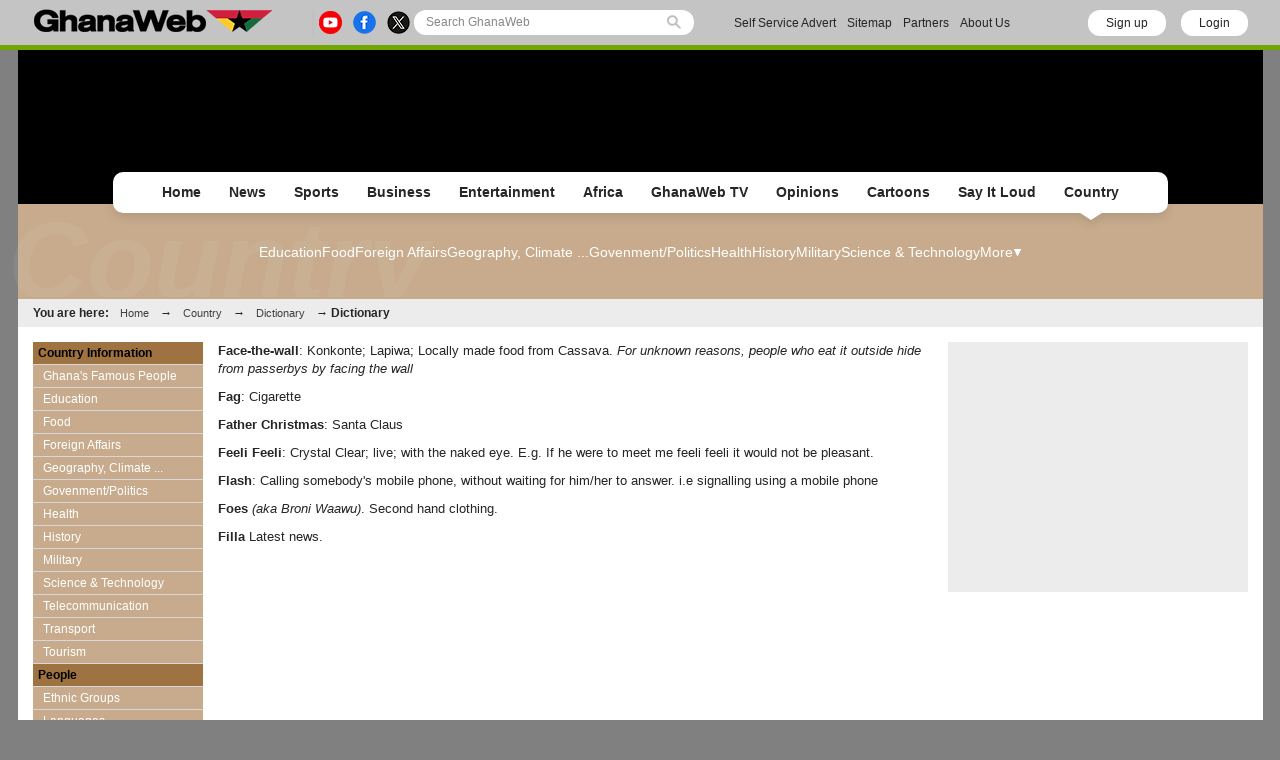

--- FILE ---
content_type: text/html; charset=UTF-8
request_url: https://live.primis.tech/live/liveVideo.php?vpaidManager=sekindo&s=58057&ri=6C69766553746174737C736B317B54307D7B64323032362D30312D30325F31367D7B7331373236363338327D7B4333307D7B53643364334C6D646F59573568643256694C6D4E7662513D3D7D7B71626F747D7B583331307D7B593236307D7B66317D7B4C32313833337DFEFE&cudi=pip-MTthMTt4Lwx1LwU1&userUA=Mozilla%2F5.0+%28Macintosh%3B+Intel+Mac+OS+X+10_15_7%29+AppleWebKit%2F537.36+%28KHTML%2C+like+Gecko%29+Chrome%2F131.0.0.0+Safari%2F537.36%3B+ClaudeBot%2F1.0%3B+%2Bclaudebot%40anthropic.com%29&debugInformation=&isWePassGdpr=1&schain=1.0%2C1%21adnimation.com%2C20240042%2C1&noViewableMidrollPolicy=vary&isDoublePreroll=1&autoSkipVideoSec=22&c2pWaitTime=-2&sdkv=&isSinglePageFloatSupport=0&availCampaigns=&isAmpIframe=0&tagKeywords=&cbuster=1767363662&csuuid=6957d44da1fa6&debugInfo=17266382_&debugPlayerSession=&pubUrlDEMO=&isAsyncDEMO=0&customPlaylistIdDEMO=&sta=17266382&showLogo=0&clkUrl=&plMult=-1&schedule=eyJwcmVfcm9sbCI6MSwibWlkX3JvbGwiOltdLCJnYXAiOiJhdXRvIn0%3D&content=&secondaryContent=&x=310&y=260&pubUrl=https%3A%2F%2Fwww.ghanaweb.com%2FGhanaHomePage%2Fdictionary%2Fdict_f.php&contentNum=1&flow_closeBtn=0&flowCloseTimeout=0&flow_closeButtonPosition=right&flow_direction=bl&flow_horizontalOffset=10&flow_bottomOffset=100&impGap=1&flow_width=310&flow_height=260&videoType=slider&isOriginImg=0&gdpr=0&gdprConsent=&contentFeedId=&geoLati=39.9625&geoLong=-83.0061&vpTemplate=21833&flowMode=below&isRealPreroll=0&playerApiId=&isApp=0&ccpa=0&ccpaConsent=1---&subId=&appName=&appBundleId=https%3A%2F%2Fwww.ghanaweb.com%2FGhanaHomePage%2Fdictionary%2Fdict_f.php&appStoreUrl=&diaid=&appPrivacyPolicy=&appIsPaid=&appDeveloper=&appId=&appVersion=&sdkv=&enableResizeObserverInapp=0&isAppJs=0
body_size: 299757
content:
// <script type="text/javascript">
			try
			{
				//get a reference to the google_ads_iframe parent div
				var w = window;
				var parentDiv = undefined;
				var baseIframe = undefined;
				var windowParentDocument = undefined;
				if (w && w.frameElement)
				{
					if (w.frameElement.id.indexOf('pbSekindo') != -1)
					{
						w = w.parent;
					}
					parentDiv = w.frameElement.parentNode;
					baseIframe = w.frameElement;
				}
				else
				{
					// in case we are implemented directly in page (with no iframe, like app)
					baseIframe = document.createElement('iframe');
					var div0 = document.createElement('div');
					parentDiv = document.createElement('div');
					parentDiv.id = 'primisPlayerContainerDiv';

					baseIframe.marginWidth = '0';
					baseIframe.marginHeight = '0';
					baseIframe.hspace = '0';
					baseIframe.vspace = '0';
					baseIframe.frameBorder = '0';
					baseIframe.scrolling = 'no';
					baseIframe.id = 'google_ads_iframe_dummy_';
					div0.appendChild(parentDiv);
					parentDiv.appendChild(baseIframe);
					document.body.appendChild(div0);
				}
				windowParentDocument = w.parent.document;
			}
			catch (ex){}

			
			if (true) {
				parentDiv.classList.add('primisslate');
			}


			var rootDocument = parentDiv.ownerDocument;
			var rootWindow = rootDocument.defaultView || rootDocument.parentWindow;
						var css = rootDocument.createElement('link');
			css.setAttribute('rel', 'stylesheet');
			css.setAttribute('type', 'text/css');
			var url = 'https://live.primis.tech/content/video/css/primisslate.css';
			css.setAttribute('href', url);
			rootDocument.body.appendChild(css);
			
			//Hide the google iframe
			baseIframe.style.height = '1px';
			baseIframe.style.width = '1px';
			// fix for space btw the player and iframe
			baseIframe.style.position = 'absolute';

			//Create a div container that holds the player iframe in it
			var containerDiv = baseIframe.ownerDocument.createElement('div');
			containerDiv.id = 'primis_container_div_6957d44fa3a8b';
			containerDiv.style.position = 'relative';

			//Create the iframe that will hold the player in it
			var playerIframeDiv = baseIframe.ownerDocument.createElement('div');
			playerIframeDiv.id = 'primis_playerSekindoSPlayer6957d44fa3a86';
			playerIframeDiv.style.overflow = 'hidden';
			playerIframeDiv.style.position = 'relative';

			// fix for outstream player blink
						playerIframeDiv.style.height = '1px';
			
			parentDiv.insertBefore(containerDiv, baseIframe.nextSibling);

			// When not native skin, those params should be defined for liveSPlayer
			var nativeSkinIFrameWindow = null;
			var nativeSkinIframe = null;
                    if (false) {
                var elmToSticky = windowParentDocument.getElementById("tab-bottom-controls");
                elmToSticky.parentNode.insertBefore(playerIframeDiv, elmToSticky);
            }
            else
            {
                containerDiv.appendChild(playerIframeDiv);
            }
// <script type="text/javascript">
	try {
		if (typeof window.Sekindo == 'undefined')
			window.Sekindo = {};
		if (typeof window.Sekindo.companyHbDomain == 'undefined')
			window.Sekindo.companyHbDomain = 'hb.sekindo.com';
		if (typeof window.Sekindo.companyVideoDomain == 'undefined')
			window.Sekindo.companyVideoDomain = 'video.primis.tech';
		if (typeof window.Sekindo.currentServerName == 'undefined')
			window.Sekindo.currentServerName = 'live.primis.tech';
	} catch (e) {}
/**
 * Created by tamirg on 10/04/2018.
 */
// <script type="text/javascript">

function SupportDetection()
{
    var clientInfo = {"extra":{"schemaVer":"11","os":"","osVersion":"","osVersionMajor":"0","osVersionMinor":"0","deviceManufacturer":"","deviceModel":"","deviceCodeName":"","deviceType":"bot","browser":"","browserType":"","browserVersion":"","browserVersionMajor":"","browserVersionMinor":"","chromeVersion":""},"browser":"other","os":"other","osVer":"","deviceType":"bot","languages":[],"googlePSI":false};

    var isDesktop = (clientInfo.deviceType === 'desktop');
    var detectedChromeVersion = ((clientInfo.browser === 'chrome') ? parseFloat(clientInfo.extra.browserVersion) : false);
    if (clientInfo.browser === 'edgeChromium' && typeof clientInfo.extra.chromeVersion !== 'undefined')
    {
        detectedChromeVersion = parseFloat(clientInfo.extra.chromeVersion);
    }
    var detectedAndroidVersion = (clientInfo.os === 'android' ? parseFloat(clientInfo.extra.osVersion) : false);
    var detectedIosVersion = (clientInfo.os === 'ios' ? parseFloat(clientInfo.extra.osVersion) : false);
    //var isPinterest = (clientInfo.browser == 'papp');
    var forceMP4 = false; //isPinterest && (clientInfo.os === 'ios');

    var supportHTML5Video = (function()
    {
        try
        {
            return (typeof(document.createElement('video').canPlayType) != 'undefined');
        }
        catch(e)
        {
            return undefined;
        }
    }());

    /**
     * Whether the browser has built-in HLS support.
     */
    var supportsNativeHls = (function()
    {
        // native HLS is definitely not supported if HTML5 video isn't
        //returns false or undefined
        if(!supportHTML5Video)return supportHTML5Video;

        /*
		 Android 2.3 (Gingerbread)
		 No Support, despite being the most popular version of Android
		 Android 3.0 (Honeycomb)
		 Streams cause tablet devices to crash
		 Android 4.0 (Ice Cream Sandwich)
		 VOD streams do not seek
		 Aspect ratios are not detected and cause image deformation
		 Fullscreen causes videos to restart from the beginning
		 Android 4.1+ (Jelly Bean)
		 Aspect ratio issue is fixed, but seek is still unavailable
		 Chrome does not understand HLS leading to broken mimetype detection
		 Taking video fullscreen causes devices to throw an error and stop.
		*/
        if(detectedAndroidVersion)return false;//if(detectAndroidVersion && detectAndroidVersion < 5 )return false;
        /*
		 Android 6 has problems with seeking on hls causing black screen untill next keyfame loaded - so for now we avoid native hls on android.
		*/
        //if(detectAndroidVersion)return false;

        //Android Chrome version is smaller then 53 - therefore autoplay is not supported.
        if(detectedChromeVersion && detectedChromeVersion < 53)return false;

        /*
		IOS versions lower then 10.3 block multiple players from running at the same time on the same page
		IOS versions lower then 9 do not support autoplay and playinline
		 */
        if(detectedIosVersion && detectedIosVersion < 10.3 )return false;

        // HLS manifests can go by many mime-types
        var canPlay = [
            // Apple santioned
            'application/vnd.apple.mpegurl',
            // Apple sanctioned for backwards compatibility
            'audio/mpegurl',
            // Very common
            'audio/x-mpegurl',
            // Very common
            'application/x-mpegurl',
            // Included for completeness
            'video/x-mpegurl',
            'video/mpegurl',
            'application/mpegurl'
        ];

        try
        {
            var video = document.createElement('video');
            return canPlay.some(function(canItPlay) {
                return (/maybe|probably/i).test(video.canPlayType(canItPlay));
            });
        }
        catch(e)
        {
            return undefined;
        }
    }());

    var supportsHlsJs = (function()
    {
		if (0)
			return true;

        if (!(!!window.Hls))
        	return false;

        try
        {
            var mediaSource = window.MediaSource || window.WebKitMediaSource;
            var sourceBuffer = window.SourceBuffer || window.WebKitSourceBuffer;
            var isTypeSupported = mediaSource && typeof mediaSource.isTypeSupported === 'function' && mediaSource.isTypeSupported('video/mp4; codecs="avc1.42E01E,mp4a.40.2"');

            // if SourceBuffer is exposed ensure its API is valid
            // safari and old version of Chrome doe not expose SourceBuffer globally so checking SourceBuffer.prototype is impossible
            var sourceBufferValidAPI = !sourceBuffer || sourceBuffer.prototype && typeof sourceBuffer.prototype.appendBuffer === 'function' && typeof sourceBuffer.prototype.remove === 'function';
            return !!isTypeSupported && !!sourceBufferValidAPI;
        }
        catch (e)
        {
            return undefined;
        }
    })();

    var detectHlsType = (function()
    {
        if (forceMP4)
        {
            return '00';
        }
        else if (supportsNativeHls === undefined)
        {
            return '-1';
        }
        else if (supportsNativeHls)
        {
            return 'native';
        }
        else if (supportsHlsJs)
        {
            return 'hlsJs';
        }
        return '0';
    })();


    var gdprInfo = {
		v1: {
			consent: '',
			isWePass: '1',
			handler: null
		},
		v2: {
			consent: '',
			isWePass: '1',
			handler: null
		},
		getConsentString: function () {
			if (this.v2.consent)
				return this.v2.consent;
			else if (this.v1.consent)
				return this.v1.consent;
			else
				return '';
		},
		getConsentVersion: function () {
			if (this.v2.consent)
				return 2;
			else if (this.v1.consent)
				return 1;
			else
				return 0;
		},
		getIsWePass: function () {
			if (this.v2.consent)
				return this.v2.isWePass;
			else
				return this.v1.isWePass;
		},
		enableInframeTcfApi: function () {
			var t,a=window;var n={};for(;a;){try{if(a.frames.__tcfapiLocator){t=a;break}}catch(t){}if(a===window.top)break;a=a.parent}window.__tcfapi=function(a,e,c,o){if(t){var i=Math.random()+"",r={__tcfapiCall:{command:a,parameter:o,version:e,callId:i}};n[i]=c;try{t.postMessage(r,"*")}catch(err){c({msg:"postMessage failed"},!1)}}else c({msg:"CMP not found"},!1)},window.addEventListener("message",function(t){var a={};try{a="string"==typeof t.data?JSON.parse(t.data):t.data}catch(t){}var e=a.__tcfapiReturn;e&&"function"==typeof n[e.callId]&&(n[e.callId](e.returnValue,e.success),n[e.callId]=null)},!1);
		},
		setTCF2ApiForIframeWindow: function (iframeWindow) {
			if (typeof window.__tcfapi === 'function')
			{
				iframeWindow.__tcfapi = window.__tcfapi;
			}
		}

	};
	
	var ccpaInfo = {
		consent: '',
		isRejected: false,
		handler: null
	};
	
	var detectPlayerType = (function()
    {
        if (detectedIosVersion !== false && detectedIosVersion > 9 && detectedIosVersion < 10.3)
        {
            // ios specific versions
            return 'iosWrapper';
        }

        return 'native';
    })();

    return {
		hlsType: detectHlsType,
		playerType: detectPlayerType,
		gdprInfo: gdprInfo,
		ccpaInfo: ccpaInfo
    }

}
var supportDetection = SupportDetection();
try {
	if (typeof window.Sekindo == 'undefined')
		window.Sekindo = {};
	if (typeof window.Sekindo.ABTest == 'undefined')
	{
		window.Sekindo.ABTest = {
			isA: function (debugInfo, testName, caseName, version)
			{
				if (!debugInfo || typeof debugInfo != 'string' || !testName) {
					return false;
				} try {
					var diParts = debugInfo.split(' / ');
					if (diParts.length < 2 || diParts[0] != 'ABT')
						return false;
					if (testName != diParts[1])
						return false;
					if (typeof version != 'undefined' && version != diParts[2])
						return false;
					if (typeof caseName != 'undefined' && caseName != diParts[3])
						return false;
				}
				catch (e) { return false; }

				return true;
			}
		};
	}
} catch (e) {}function LayoutDesign(config, layout, trigger) {
    //Initialization and Configuration +Constants and Global Variables
    let playerBtnWidth, playerBtnHeight,
        soundOnBtn, soundOffBtn, pauseBtn, adCover, playBtn, transparentCover, transparentInner,
        bottomElements, adLabel, soundControl, soundOnBtnIco, soundOffBtnIco, playBtnIcon, pauseBtnIcon,
        dataObj, skipBtn, skipAdTimeout, skipAdInterval, adSkipTimeout, evtType, skipDelay = 1200;

    const PLAYER_BTN_SIZES = {
        desktop: {width: '20px', height: '20px'}, mobile: {width: '24px', height: '24px'}
    };
    const isDesktop = config.isDesktop;
    const noteIn = {
        volumeChange: 'volumeChange', //{type:'volumeChange',content:{muted:XX,volume:XX}}
        play: 'play', //{type:'play'}
        playing: 'playing', //{type:'playing',content:{player:XX}}
        pause: 'pause', //{type:'pause'}
        fetchObj: 'fetchObj', //{type:'fetchObj', value:objectId) return the object by objectId
        calcPlayerSizes: 'calcPlayerSizes', //{type:'onFlow',content:boolean}
        adEvent: 'adEvent', //{type:'adEvent',content:{adStarted:XX, params:{controls:XX, skipTime:XX}}}
    };
    const noteOut = {
        onLayoutExposed: 'onLayoutExposed', //{type:'onLayoutExposed',value:boolean}
        onMute: 'onMute', //{type:'onMute',  value:boolean}
        onAdCover: 'onAdCover', //{type:'onAdCover',  value:mouseEvent}
        onPause: 'onPause', //{type:'onPause'}
        onPlay: 'onPlay', //{type:'onPlay'}
        onSkipAd: 'onSkipAd', //{type:'onSkipAd'}
        doRemoveChild: 'doRemoveChild', //{type:'doRemoveChild',value:{destiny:XX, visual:XX}} destiny:'layout' || 'video' || 'videoAd'   visual:the visual element (if not declared - all elements of destiny will be removed
    };
    const layoutAPI = (val) => {
        return execExternalCommands(val);
    };
    //SVG elements
    let soundOnBtnSVG = '<svg xmlns="http://www.w3.org/2000/svg" width="100%" height="100%" style="width:100%; height:100%; cursor:pointer;" enable-background="new 0 0 480 480" viewBox="0 0 480 480"><path fill="#fff" d="M278.944 17.577c-5.568-2.656-12.128-1.952-16.928 1.92L106.368 144.009H32c-17.632 0-32 14.368-32 32v128c0 17.664 14.368 32 32 32h74.368l155.616 124.512c2.912 2.304 6.464 3.488 10.016 3.488 2.368 0 4.736-.544 6.944-1.6 5.536-2.656 9.056-8.256 9.056-14.4v-416c0-6.144-3.52-11.744-9.056-14.432zM368.992 126.857c-6.304-6.208-16.416-6.112-22.624.128-6.208 6.304-6.144 16.416.128 22.656C370.688 173.513 384 205.609 384 240.009s-13.312 66.496-37.504 90.368c-6.272 6.176-6.336 16.32-.128 22.624 3.136 3.168 7.264 4.736 11.36 4.736 4.064 0 8.128-1.536 11.264-4.64C399.328 323.241 416 283.049 416 240.009s-16.672-83.232-47.008-113.152z"/><path fill="#fff" d="M414.144 81.769c-6.304-6.24-16.416-6.176-22.656.096-6.208 6.272-6.144 16.416.096 22.624C427.968 140.553 448 188.681 448 240.009s-20.032 99.424-56.416 135.488c-6.24 6.24-6.304 16.384-.096 22.656 3.168 3.136 7.264 4.704 11.36 4.704 4.064 0 8.16-1.536 11.296-4.64C456.64 356.137 480 299.945 480 240.009s-23.36-116.128-65.856-158.24z"/></svg>';
    let soundOffBtnSVG = '<svg xmlns="http://www.w3.org/2000/svg" width="100%" height="100%" style="width:100%; height:100%; cursor:pointer;"  enable-background="new 0 0 512 512" viewBox="0 0 512 512"><path fill="#fff" d="M445.9 256l61.7-61.7c5.9-5.9 5.9-15.4 0-21.2-5.9-5.9-15.4-5.9-21.2 0l-61.7 61.7-61.7-61.7c-5.9-5.9-15.4-5.9-21.2 0-5.9 5.9-5.9 15.4 0 21.2l61.7 61.7-61.7 61.7c-5.9 5.9-5.9 15.4 0 21.2 2.9 2.9 6.8 4.4 10.6 4.4s7.7-1.5 10.6-4.4l61.7-61.7 61.7 61.7c2.9 2.9 6.8 4.4 10.6 4.4s7.7-1.5 10.6-4.4c5.9-5.9 5.9-15.4 0-21.2L445.9 256zM278.9 33.6c-5.6-2.7-12.1-2-16.9 1.9L106.4 160H32c-17.6 0-32 14.4-32 32v128c0 17.7 14.4 32 32 32h74.4L262 476.5c2.9 2.3 6.5 3.5 10 3.5 2.4 0 4.7-.5 6.9-1.6 5.5-2.7 9.1-8.3 9.1-14.4V48c0-6.1-3.5-11.7-9.1-14.4z"/></svg>';
    let playBtnSVG = '<svg xmlns="http://www.w3.org/2000/svg" width="100%" height="100%" style="width:100%; height:100%; display:block; cursor:pointer;" enable-background="new 0 0 494.148 494.148" viewBox="0 0 494.148 494.148"><path fill="#fff" d="M405.284 201.188L130.804 13.28C118.128 4.596 105.356 0 94.74 0 74.216 0 61.52 16.472 61.52 44.044v406.124c0 27.54 12.68 43.98 33.156 43.98 10.632 0 23.2-4.6 35.904-13.308l274.608-187.904c17.66-12.104 27.44-28.392 27.44-45.884.004-17.48-9.664-33.764-27.344-45.864z"/></svg>';
    let pauseBtnSVG = '<svg xmlns="http://www.w3.org/2000/svg" width="100%" height="100%" style="width:100%; height:100%; cursor:pointer;" enable-background="new 0 0 493.528 493.528" viewBox="0 0 493.528 493.528"><path fill="#fff" d="M178.064 0L166.04.248c-14.876 0-27.236 12.112-27.236 26.992v439.664c0 14.876 13.396 26.624 28.272 26.624h.084l10.976-.072c14.892 0 26.22-11.92 26.22-26.808V26.996C204.352 12.116 193.028 0 178.064 0zM328.584 0l-12.092.248c-14.88 0-27.3 12.112-27.3 26.992v439.664c0 14.876 13.708 26.624 28.58 26.624h.084l10.816-.072c14.88 0 26.052-11.92 26.052-26.808V26.996C354.72 12.116 343.548 0 328.584 0z"/></svg>';
    let adBanner = '<svg xmlns="http://www.w3.org/2000/svg" width="20" height="15" viewBox="0 0 20 15" fill="none"><path d="M8.15078 9.83787H5.24078L4.74078 11.2835H3.55078L6.04078 4.19794H7.36078L9.85078 11.2835H8.65078L8.15078 9.83787ZM7.83078 8.8911L6.70078 5.60283L5.56078 8.8911H7.83078Z" fill="white" fill-opacity="0.5"/><path d="M10.2534 8.45334C10.2534 7.89003 10.3668 7.39119 10.5934 6.95682C10.8268 6.52246 11.1401 6.18651 11.5334 5.94896C11.9334 5.70464 12.3768 5.58247 12.8634 5.58247C13.2234 5.58247 13.5768 5.66391 13.9234 5.8268C14.2768 5.9829 14.5568 6.19329 14.7634 6.45798V3.75H15.9134V11.2835H14.7634V10.4385C14.5768 10.71 14.3168 10.934 13.9834 11.1104C13.6568 11.2869 13.2801 11.3751 12.8534 11.3751C12.3734 11.3751 11.9334 11.2529 11.5334 11.0086C11.1401 10.7575 10.8268 10.4114 10.5934 9.97022C10.3668 9.52228 10.2534 9.01666 10.2534 8.45334ZM14.7634 8.4737C14.7634 8.08685 14.6834 7.75089 14.5234 7.46584C14.3701 7.18079 14.1668 6.96361 13.9134 6.8143C13.6601 6.66499 13.3868 6.59033 13.0934 6.59033C12.8001 6.59033 12.5268 6.66499 12.2734 6.8143C12.0201 6.95682 11.8134 7.17061 11.6534 7.45566C11.5001 7.73393 11.4234 8.06649 11.4234 8.45334C11.4234 8.8402 11.5001 9.17954 11.6534 9.47138C11.8134 9.76322 12.0201 9.98719 12.2734 10.1433C12.5334 10.2926 12.8068 10.3673 13.0934 10.3673C13.3868 10.3673 13.6601 10.2926 13.9134 10.1433C14.1668 9.99397 14.3701 9.77679 14.5234 9.49174C14.6834 9.1999 14.7634 8.86056 14.7634 8.4737Z" fill="white" fill-opacity="0.5"/><path fill-rule="evenodd" clip-rule="evenodd" d="M1 0C0.447715 0 0 0.447715 0 1V14C0 14.5523 0.447715 15 1 15H19C19.5523 15 20 14.5523 20 14V1C20 0.447715 19.5523 0 19 0H1ZM10.5938 6.95682C10.3671 7.39119 10.2538 7.89003 10.2538 8.45334C10.2538 9.01666 10.3671 9.52228 10.5938 9.97022C10.8271 10.4114 11.1405 10.7575 11.5338 11.0086C11.9338 11.2529 12.3738 11.3751 12.8538 11.3751C13.2805 11.3751 13.6571 11.2869 13.9838 11.1104C14.3171 10.934 14.5771 10.71 14.7638 10.4385V11.2835H15.9138V3.75H14.7638V6.45798C14.5571 6.19329 14.2771 5.9829 13.9238 5.8268C13.5771 5.66391 13.2238 5.58247 12.8638 5.58247C12.3771 5.58247 11.9338 5.70464 11.5338 5.94896C11.1405 6.18651 10.8271 6.52246 10.5938 6.95682ZM14.5238 7.46584C14.6838 7.75089 14.7638 8.08685 14.7638 8.4737C14.7638 8.86056 14.6838 9.1999 14.5238 9.49174C14.3705 9.77679 14.1671 9.99397 13.9138 10.1433C13.6605 10.2926 13.3871 10.3673 13.0938 10.3673C12.8071 10.3673 12.5338 10.2926 12.2738 10.1433C12.0205 9.98719 11.8138 9.76322 11.6538 9.47138C11.5005 9.17954 11.4238 8.8402 11.4238 8.45334C11.4238 8.06649 11.5005 7.73393 11.6538 7.45566C11.8138 7.17061 12.0205 6.95682 12.2738 6.8143C12.5271 6.66499 12.8005 6.59033 13.0938 6.59033C13.3871 6.59033 13.6605 6.66499 13.9138 6.8143C14.1671 6.96361 14.3705 7.18079 14.5238 7.46584ZM5.24114 9.83788H8.15114L8.65114 11.2835H9.85114L7.36114 4.19794H6.04114L3.55114 11.2835H4.74114L5.24114 9.83788ZM6.70114 5.60283L7.83114 8.8911H5.56114L6.70114 5.60283Z" fill="black" fill-opacity="0.56"/><mask id="path-3-inside-1_1950_1685" fill="white"><path d="M0 1C0 0.447715 0.447715 0 1 0H19C19.5523 0 20 0.447715 20 1V14C20 14.5523 19.5523 15 19 15H1C0.447715 15 0 14.5523 0 14V1Z"/></mask><path d="M1 0.4H19V-0.4H1V0.4ZM19.6 1V14H20.4V1H19.6ZM19 14.6H1V15.4H19V14.6ZM0.4 14V1H-0.4V14H0.4ZM1 14.6C0.668629 14.6 0.4 14.3314 0.4 14H-0.4C-0.4 14.7732 0.226802 15.4 1 15.4V14.6ZM19.6 14C19.6 14.3314 19.3314 14.6 19 14.6V15.4C19.7732 15.4 20.4 14.7732 20.4 14H19.6ZM19 0.4C19.3314 0.4 19.6 0.668629 19.6 1H20.4C20.4 0.226801 19.7732 -0.4 19 -0.4V0.4ZM1 -0.4C0.226801 -0.4 -0.4 0.226801 -0.4 1H0.4C0.4 0.668629 0.668629 0.4 1 0.4V-0.4Z" fill="black" fill-opacity="0.24" mask="url(#path-3-inside-1_1950_1685)"/></svg>';
    //Initialization Functions
    const layoutInit = () => {
        constructLayout();
        addLayoutFunctionality();
    };

    const constructLayout = () => {
        calcPlayerBtnSizes(isDesktop);
        setEventType(isDesktop);
        setupLayoutStyles();
        initLayoutElements()
    };
    const addLayoutFunctionality = () => {

        soundOnBtn.addEventListener(evtType.mouseup, (e) => {
            e.preventDefault();
            trigger({type: noteOut.onMute, value: true});
        });

        soundOffBtn.addEventListener(evtType.mouseup, (e) => {
            e.preventDefault();
            trigger({type: noteOut.onMute, value: false});
        });

        pauseBtn.addEventListener(evtType.mouseup, (e) => {
            e.preventDefault();
            trigger({type: noteOut.onPause});
        }, false);

        playBtn.addEventListener(evtType.mouseup, (e) => {
            e.preventDefault();
            trigger({type: noteOut.onPlay});
        }, false);

        adCover.addEventListener(evtType.click, (e) => {
            trigger({type: noteOut.onAdCover, value: e});
        }, SekindoUtils.passiveEvent());
        adCover.addEventListener(evtType.mouseup, (e) => {
            trigger({type: noteOut.onAdCover, value: e});
        }, false);
        adCover.addEventListener(evtType.mousemove, (e) => {
            trigger({type: noteOut.onAdCover, value: e});
        }, SekindoUtils.passiveEvent());
        transparentCover.addEventListener(evtType.click, (e) => {
            trigger({type: noteOut.onTransparentCover, value: e});
        }, SekindoUtils.passiveEvent());
        transparentCover.addEventListener(evtType.mouseup, (e) => {
            trigger({type: noteOut.onTransparentCover, value: e});
        }, false);
        transparentCover.addEventListener(evtType.mousemove, (e) => {
            trigger({type: noteOut.onTransparentCover, value: e});
        }, SekindoUtils.passiveEvent());
    };
    //  Helper Functions
    const addLayoutElementCreator = (val) => {
        let elm = createChild(val.type, val.parent);
        elm.id = val.id;

        for (let i in val.style) elm.style[i] = val.style[i];

        if (val.innerHTML) elm.innerHTML = val.innerHTML
        elm.style.userSelect = 'none';
        elm.style.msUserSelect = 'none';
        elm.style.mozUserSelect = 'none';
        elm.style.webkitUserSelect = 'none';
        elm.style.webkitTapHighlightColor = 'rgba(0,0,0,0)';
        elm.style.webkitTapHighlightColor = 'transparent';
        elm.style.pointerEvents = 'auto';

        this[val.id] = elm;

        return elm;
    };
    const createChild = (type, parent, owner, disAppend, id) => {
        owner = parent ? parent.ownerDocument : owner || document;

        const obj = owner.createElement(type);

        if (parent && !disAppend) {
            parent.appendChild(obj);
        }

        if (id) {
            Object.assign(obj, {id});
            this[id] = obj;
        }

        return obj;
    };
    const calcPlayerBtnSizes = () => {
        const sizes = isDesktop ? PLAYER_BTN_SIZES.desktop : PLAYER_BTN_SIZES.mobile;
        playerBtnWidth = sizes.width;
        playerBtnHeight = sizes.height;
    };
    const calculatePlayerSizes = (data) => {


        const playerAR = data.HEIGHT / data.WIDTH;
        let vidH = data.WIDTH * playerAR;
        const vidW = Math.round(vidH / playerAR);

        if (data.minOptimalHeight <= data.HEIGHT) {
            vidH = Math.max(data.minOptimalHeight, vidH);
        }

        return {
            playerWidth: vidW,
            playerHeight: vidH,
            videoWidth: vidW,
            videoHeight: vidH,
            playlistUnitWidth: 0,
            playlistHeight: 0,
            allowPlaylist: false,
        };
    };
    //Setup Functions
    const setupLayoutStyles = () => {
        layout.id = 'layoutDesign';
        layout.style.opacity = '1';
        layout.style.overflow = 'hidden';
        layout.style.position = 'absolute';
        layout.style.left = '0px';
        layout.style.top = '0px';
        layout.style.width = '100%';
        layout.style.height = '100%';
        layout.style.zIndex = 111;
        layout.style.pointerEvents = 'none';
    };
    const setupAdElements = () => {
        adCover = addLayoutElementCreator({
            id: 'adCover', type: 'div', parent: layout, style: {
                position: 'absolute',
                top: '0px',
                left: '0px',
                zIndex: '100',
                width: '100%',
                height: '100%',
                display: 'none',
                visibility: 'hidden'
            }
        });
        transparentCover = addLayoutElementCreator({
            id: 'transparentCover', type: 'div', parent: layout, style: {
                cursor: 'pointer', width: '100%', height: '100%', visibility: 'visible'
            }
        });
        transparentInner = addLayoutElementCreator({
            id: 'transparentInner', type: 'div', parent: transparentCover, style: {
                visibility: 'inherit',
                width: '100%',
                height: '100%',
                background: 'linear-gradient(black, transparent, transparent, black)',
                opacity: 0
            }
        });
    };
    const setupBottomElements = () => {
        bottomElements = addLayoutElementCreator({
            id: 'bottomElements', type: 'div', parent: layout, style: {
                width: '100%', bottom: '0px', left: '0px', position: 'absolute', opacity: '1', visibility: 'visible'
            }
        });
    };
    const setupAdLabel = () => {
        if (!config.isAdLabel) return;
        adLabel = addLayoutElementCreator({
            id: 'ad_label_element', type: 'div', parent: layout, innerHTML: adBanner, style: {
                display: 'flex', position: 'absolute', top: '12px', right: '12px'
            }
        });
    };
    const setupSoundControlElements = () => {
        soundControl = addLayoutElementCreator({
            id: 'soundControl', type: 'div', parent: bottomElements, style: {
                bottom: '11px', left: '37px', position: 'absolute', cursor: 'pointer'
            }
        });
        soundOnBtn = addLayoutElementCreator({
            id: 'soundOnBtn', type: 'div', parent: soundControl, style: {
                width: playerBtnWidth,
                height: playerBtnHeight,
                bottom: '0px',
                position: 'absolute',
                display: 'none',
                cursor: 'pointer',
                justifyContent: 'center'
            }
        });
        soundOnBtnIco = addLayoutElementCreator({
            id: 'soundOnBtnIco', type: 'div', parent: soundOnBtn, innerHTML: soundOnBtnSVG, style: {
                width: '60%',  cursor: 'pointer', filter: 'drop-shadow(0px 0px 2px rgba(0, 0, 0, 0.6))'
            }
        });
        soundOffBtn = addLayoutElementCreator({
            id: 'soundOffBtn', type: 'div', parent: soundControl, style: {
                width: playerBtnWidth,
                height: playerBtnHeight,
                bottom: '0',
                position: 'absolute',
                cursor: 'pointer',
                display: 'flex',
                justifyContent: 'center'
            }
        });
        soundOffBtnIco = addLayoutElementCreator({
            id: 'soundOffBtnIco', type: 'div', parent: soundOffBtn, innerHTML: soundOffBtnSVG, style: {
                width: '60%', filter: 'drop-shadow(0px 0px 2px rgba(0, 0, 0, 0.6))'
            }
        });
    };
    const setupPlayButtonElements = () => {
        playBtn = addLayoutElementCreator({
            id: 'playBtn', type: 'div', parent: bottomElements, style: {
                visibility: 'visible',
                width: playerBtnWidth,
                height: playerBtnHeight,
                bottom: '11px',
                left: '12px',
                position: 'absolute',
                zIndex: 1,
                cursor: 'pointer',
                display: 'flex',
                justifyContent: 'center'
            }
        });
        playBtnIcon = addLayoutElementCreator({
            id: 'playBtnIcon', type: 'div', parent: playBtn, innerHTML: playBtnSVG, style: {
                width: '52%', filter: 'drop-shadow(0px 0px 2px rgba(0, 0, 0, 0.6))'
            }
        });
    };
    const setupPauseButtonElements = () => {
        pauseBtn = addLayoutElementCreator({
            id: 'pauseBtn', type: 'div', parent: bottomElements, style: {
                visibility: 'visible',
                width: playerBtnWidth,
                height: playerBtnHeight,
                bottom: '11px',
                left: '12px',
                position: 'absolute',
                zIndex: 1,
                cursor: 'pointer',
                display: 'flex',
                justifyContent: 'center'
            }
        });
        pauseBtnIcon = addLayoutElementCreator({
            id: 'pauseBtnIcon', type: 'div', parent: pauseBtn, innerHTML: pauseBtnSVG, style: {
                width: '60%', filter: 'drop-shadow(0px 0px 2px rgba(0, 0, 0, 0.6))'
            }
        });
    };
    const initLayoutElements = () => {
        setupAdElements();
        setupBottomElements();
        setupAdLabel();
        setupSoundControlElements();
        setupPlayButtonElements();
        setupPauseButtonElements();
    };
    // Event Handling Functions
    const handleVolumeChange = (muted) => {
        soundOffBtn.style.display = muted ? 'flex' : 'none';
        soundOnBtn.style.display = muted ? 'none' : 'flex';
    };
    const togglePlayPause = (isPlaying) => {
        if (isPlaying) {
            playBtn.style.display = 'none';
            pauseBtn.style.display = 'flex';
        } else {
            playBtn.style.display = 'flex';
            pauseBtn.style.display = 'none';
        }
    };
    const setEventType = (isDesktop) => {
        if (isDesktop) {
            evtType = {
                click: 'click',
                mousedown: 'mousedown',
                mouseup: 'mouseup',
                mousemove: 'mousemove',
                mouseenter: 'mouseenter',
                mouseleave: 'mouseleave',
                mouseover: 'mouseover',
                mouseout: 'mouseout',
            };
        } else {
            evtType = {
                click: 'touchstart',
                mousedown: 'touchstart',
                mouseup: 'touchend',
                mousemove: 'touchmove',
                mouseenter: 'mouseenter',
                mouseleave: 'touchcancel',
                mouseover: 'mouseover',
                mouseout: 'mouseout',
            };
        }
    };
    const addAdSkipBtn = (skipDelayTime) => {
        if (skipDelayTime == -1) {
            // no skip at all
            return;
        }

        dataObj = {id: 'skipBtn', type: 'div', parent: layout.parentNode};
        skipBtn = addLayoutElementCreator(dataObj);
        skipBtn.id = 'skipBtn';
        skipBtn.style.position = 'absolute';
        skipBtn.style.bottom = '60px';
        skipBtn.style.right = '0px';
        skipBtn.style.transform = 'translate(90px, 0)';
        skipBtn.style.zIndex = '1000000';
        skipBtn.style.backgroundColor = 'rgba(0,0,0,0.8)';
        skipBtn.style.color = 'white';
        skipBtn.style.display = 'inline-block';
        skipBtn.style.border = '1px solid rgba(255,255,255,0.8)';
        skipBtn.style.borderRight = 0;
        skipBtn.style.padding = '4px 6px 4px 10px';
        skipBtn.style.fontFamily = "-apple-system, BlinkMacSystemFont, 'Segoe UI', 'Helvetica Neue', Arial, sans-serif";
        skipBtn.style.width = '60px';
        skipBtn.style.fontSize = '12px';
        skipBtn.style.cursor = 'default';
        skipBtn.style.pointerEvents = 'auto';
        skipBtn.style.userSelect = 'none';
        skipBtn.style.msUserSelect = 'none';
        skipBtn.style.mozUserSelect = 'none';
        skipBtn.style.webkitUserSelect = 'none';
        skipBtn.style.textAlign = 'left';

        let counter = document.createElement('span');
        counter.style.width = '100%';
        skipBtn.appendChild(counter);
        SekindoUtils.animateTo(skipBtn.style, 'transform', 'translate(50px, 0)', 0.4, 'easeIn');

        let pct = 1;

        if (skipAdTimeout) clearInterval(skipAdTimeout);
        if (skipAdInterval) clearInterval(skipAdInterval);
        skipAdTimeout = setTimeout(() => {
            clearInterval(skipAdInterval);
            skipBtn.innerHTML = '<div id="ad-text:n" style="display: inline-block; padding-right: 4px; padding-bottom: 2px; cursor: pointer;">Skip Ad</div><svg height="12px" version="1.1" viewBox="12 12 12 12" width="12px" fill="#FFFFFF" transform="scale(.8) translate(0,2)" style="width: 12px; height: 12px; cursor: pointer; transform:scale(.8) translate(0,2px);"><use  xlink:href="#ytp-id-34"></use><path  d="M 12,24 20.5,18 12,12 V 24 z M 22,12 v 12 h 2 V 12 h -2 z" id="ytp-id-34"></path></svg>';
            skipBtn.style.cursor = 'pointer';
            skipBtn.addEventListener(evtType.click, (e) => {
                e.preventDefault();
                trigger({type: noteOut.onSkipAd});
                skipBtn.style.display = 'none';
            }, SekindoUtils.passiveEvent());
            SekindoUtils.animateTo(skipBtn.style, 'transform', 'translate(0px, 0)', 0.6, 'easeIn');
        }, skipDelayTime * 1000);
        skipAdInterval = setInterval(() => {
            pct -= 100 / (skipDelayTime * 1000);
            counter.innerText = Math.round(skipDelayTime * pct).toString();
            if (pct <= 0) clearInterval(skipAdInterval);
        }, 100);
    };
    // Event handler for ad event
    const onAdEvent = (adEvent) => {
        const {adStarted, params = {}} = adEvent;
        const {controls, skipTime, type} = params;
        if (adStarted) {
            scheduleSkipAd(skipTime);

            if (!controls || type == 'vpaid') {
                toggleAdLayout(false);
                return;
            }

            toggleAdLayout(true);

            if (controls === 'imaControls') {
                toggleImaControlsDisplay(false);
            }
            this.transparentCover.style.pointerEvents = 'none';
            this.transparentInner.style.pointerEvents = 'none';
        } else {
            removeSkipButton();
            toggleAdLayout(false);
            toggleImaControlsDisplay(true);
            this.transparentCover.style.pointerEvents = 'auto';
            this.transparentInner.style.pointerEvents = 'auto';
        }
    };

    const toggleImaControlsDisplay = (isDisplayImaButtons) => {
        [playBtn, pauseBtn, adBanner].forEach(element => element.style.display = isDisplayImaButtons ? 'block' : 'none');
    };

    const scheduleSkipAd = (skipTime) => {
        if (skipTime !== -1) {
            adSkipTimeout = setTimeout(addAdSkipBtn, skipDelay, skipTime);
        }
    };

    const removeSkipButton = () => {
        if (skipBtn) {
            trigger({type: noteOut.doRemoveChild, value: {destiny: 'layout', visual: skipBtn}});
        }
        if (adSkipTimeout) {
            clearTimeout(adSkipTimeout);
        }
    };

    const toggleAdLayout = (show) => {
        layout.style.display = show ? 'block' : 'none';
    };

    // External Command Execution Functions
    const execExternalCommands = (val) => {
        const {type, content} = val;
        switch (type) {
            case noteIn.volumeChange:
                handleVolumeChange(content.muted);
                break;
            case noteIn.playing:
                togglePlayPause(true);
                break;
            case noteIn.pause:
                togglePlayPause(false);
                break;
            case noteIn.calcPlayerSizes:
                return calculatePlayerSizes(val.content);
            case noteIn.fetchObj:
                return this[val.content];
            case noteIn.adEvent:
                onAdEvent(val.content);
                break;
        }
    };
    //Layout Initialization and Return
    layoutInit();
    return {api: layoutAPI}
}function prebidDisplayAd_injectContainer(e,t,i,n={}){const o=e.document.createElement("div");o.id=i;Object.assign(o.style,Object.assign(Object.assign({},{width:"100%",height:"100%",position:"absolute",left:"0px",top:"0px",visibility:"hidden",zIndex:"30000",backgroundColor:"transparent",display:"flex",alignItems:"center",justifyContent:"center",flexDirection:"column"}),n));const s=e.document.getElementById(t);return s?(s.appendChild(o),o):null}function prebidDisplayAd_injectScript(e,t,i,n,o,s){const a=i;if(!a)return void(null===o||void 0===o||o("Missing scriptToRender - no ad creative to display"));if("string"!=typeof a)return void(null===o||void 0===o||o("Invalid scriptToRender - must be a string"));const r=e.document.getElementById(t);if(r)try{s&&s("PreBid: Analyzing scriptToRender content type");const i=/<script[^>]*>/i.test(a),l=/<\/script>[\s\S]*<img[^>]*>/i.test(a),d=(a.match(/<script[^>]*>/gi)||[]).length>1;if(i&&(l||d)){s&&s("PreBid: Detected complete response (script + img tags + viewability script)");const i=a.match(/<script[^>]*>([\s\S]*?)<\/script>/i),o=a.indexOf("<\/script>"),l=-1!==o?a.substring(o+9):"";if(!i||!i[1])return s&&s("PreBid: No script found in complete response, injecting directly"),r.innerHTML=a,setTimeout(()=>{prebidDisplayAd_styleIframe(e,t),prebidDisplayAd_addClickHandling(e,t,void 0,s)},100),void(null===n||void 0===n||n());try{const o=e.document.createElement("iframe");o.style.cssText="position:absolute;width:1px;height:1px;border:none;visibility:hidden;",o.setAttribute("sandbox","allow-scripts allow-same-origin");const d='<!DOCTYPE html><html><head></head><body><script type="text/javascript">'+i[1]+"<\/script></body></html>";o.srcdoc=d,r.appendChild(o);let c=!1;return o.onload=function(){var i;if(!c){c=!0;try{const d=o.contentDocument||(null===(i=o.contentWindow)||void 0===i?void 0:i.document);if(!d)throw new Error("Cannot access iframe document");setTimeout(()=>{if(o.parentNode)try{const i=d.body;if(!i)throw new Error("Iframe body not available");{const a=i.innerHTML;o.parentNode&&o.parentNode.removeChild(o),r.innerHTML=a+l,s&&s("PreBid: Successfully executed script and injected complete response"),setTimeout(()=>{prebidDisplayAd_styleIframe(e,t),prebidDisplayAd_addClickHandling(e,t,void 0,s)},100),null===n||void 0===n||n()}}catch(i){s&&s(`PreBid: Error extracting HTML from iframe: ${i.message}`),o.parentNode&&o.parentNode.removeChild(o),r.innerHTML=a,setTimeout(()=>{prebidDisplayAd_styleIframe(e,t),prebidDisplayAd_addClickHandling(e,t,void 0,s)},100),null===n||void 0===n||n()}},200)}catch(i){s&&s(`PreBid: Error executing script in iframe: ${i.message}`),o.parentNode&&o.parentNode.removeChild(o),r.innerHTML=a,setTimeout(()=>{prebidDisplayAd_styleIframe(e,t),prebidDisplayAd_addClickHandling(e,t,void 0,s)},100),null===n||void 0===n||n()}}},void setTimeout(()=>{o.parentNode&&!c&&(s&&s("PreBid: Iframe execution timeout, falling back to direct injection"),c=!0,o.parentNode.removeChild(o),r.innerHTML=a,setTimeout(()=>{prebidDisplayAd_styleIframe(e,t),prebidDisplayAd_addClickHandling(e,t,void 0,s)},100),null===n||void 0===n||n())},2e3)}catch(i){return s&&s(`PreBid: Failed to create iframe: ${i.message}, falling back to direct injection`),r.innerHTML=a,setTimeout(()=>{prebidDisplayAd_styleIframe(e,t),prebidDisplayAd_addClickHandling(e,t,void 0,s)},100),void(null===n||void 0===n||n())}}if(a.includes("document.write(")){s&&s("PreBid: Detected document.write pattern");const i=a.match(/document\.write\(/g),o=i&&i.length>1,l=/[a-zA-Z_$][a-zA-Z0-9_$]*\s*=\s*['"`]|decodeURIComponent|encodeURIComponent|String\.fromCharCode/i.test(a);if(o||l){s&&s("PreBid: Detected complex script with multiple writes or JS execution, using iframe execution");const i=()=>{const i=[],o=/document\.write\((['"`])((?:(?!\1)[^\\]|\\.)*)\1\)/g;let l;for(;null!==(l=o.exec(a));){const e=l[2].replace(/\\"/g,'"').replace(/\\'/g,"'").replace(/\\\\/g,"\\");i.push(e)}if(i.length>0){s&&s(`PreBid: Extracted ${i.length} document.write() calls via regex`);const o=i.join("");r.innerHTML=o,setTimeout(()=>{prebidDisplayAd_styleIframe(e,t),prebidDisplayAd_addClickHandling(e,t,void 0,s)},100),null===n||void 0===n||n()}else s&&s("PreBid: Failed to extract document.write content, falling back to script execution")};try{const o=e.document.createElement("iframe");o.style.cssText="position:absolute;width:1px;height:1px;border:none;visibility:hidden;",o.setAttribute("sandbox","allow-scripts allow-same-origin");const l=`\n\t\t\t\t\t\t<!DOCTYPE html>\n\t\t\t\t\t\t<html><head></head><body>\n\t\t\t\t\t\t<script type="text/javascript">\n\t\t\t\t\t\t${a.replace(/<script[^>]*>|<\/script>/gi,"")}\n\t\t\t\t\t\t<\/script>\n\t\t\t\t\t\t</body></html>\n\t\t\t\t\t`;o.srcdoc=l,r.appendChild(o);let d=!1;return o.onload=function(){var a;if(!d){d=!0;try{const l=o.contentDocument||(null===(a=o.contentWindow)||void 0===a?void 0:a.document);if(!l)throw new Error("Cannot access iframe document");setTimeout(()=>{if(o.parentNode)try{const a=l.body;if(!a)throw new Error("Iframe body not available");{const i=a.innerHTML;r.innerHTML=i,o.parentNode&&o.parentNode.removeChild(o),s&&s("PreBid: Successfully executed script via iframe and extracted HTML"),setTimeout(()=>{prebidDisplayAd_styleIframe(e,t),prebidDisplayAd_addClickHandling(e,t,void 0,s)},100),null===n||void 0===n||n()}}catch(e){s&&s(`PreBid: Error extracting HTML from iframe: ${e.message}`),o.parentNode&&o.parentNode.removeChild(o),i()}},200)}catch(e){s&&s(`PreBid: Error executing script in iframe: ${e.message}`),o.parentNode&&o.parentNode.removeChild(o),i()}}},void setTimeout(()=>{o.parentNode&&!d&&(s&&s("PreBid: Iframe execution timeout, falling back to regex extraction"),d=!0,o.parentNode.removeChild(o),i())},2e3)}catch(e){s&&s(`PreBid: Failed to create iframe: ${e.message}, falling back to regex`),i()}}const d=a.match(/document\.write\((['"`])((?:(?!\1)[^\\]|\\.)*)\1\)/);if(d&&d[2]){s&&s("PreBid: Successfully extracted HTML from single document.write");const i=d[2].replace(/\\"/g,'"').replace(/\\'/g,"'").replace(/\\\\/g,"\\");return r.innerHTML=i,setTimeout(()=>{prebidDisplayAd_styleIframe(e,t),prebidDisplayAd_addClickHandling(e,t,void 0,s)},100),void(null===n||void 0===n||n())}s&&s("PreBid: Failed to extract HTML from document.write, falling back to HTML detection")}if((e=>{return[/<div[^>]*>/i,/<img[^>]*>/i,/<iframe[^>]*>/i,/<script[^>]*>/i,/<a[^>]*>/i,/<span[^>]*>/i,/<p[^>]*>/i].some(t=>t.test(e))})(a)){s&&s("PreBid: Detected HTML content, injecting directly");let i=a;return i=i.replace(/<script[^>]*>[\s\S]*?<\/script>/gi,""),i=i.replace(/<script[^>]*>/gi,""),r.innerHTML=i,setTimeout(()=>{prebidDisplayAd_styleIframe(e,t),prebidDisplayAd_addClickHandling(e,t,void 0,s)},100),void(null===n||void 0===n||n())}s&&s("PreBid: Treating as pure JavaScript, creating script element");const c=e.document.createElement("script");c.type="text/javascript";try{c.textContent=a}catch(i){s&&s("PreBid: Script injection failed, attempting HTML fallback");try{return a.trim().startsWith("<")||a.includes("</")?(s&&s("PreBid: Content appears to be HTML, injecting directly"),r.innerHTML=a,setTimeout(()=>{prebidDisplayAd_styleIframe(e,t),prebidDisplayAd_addClickHandling(e,t,void 0,s)},100),void(null===n||void 0===n||n())):void(null===o||void 0===o||o("Failed to set script content: "+i.message))}catch(e){return void(null===o||void 0===o||o("Failed to set script content and HTML fallback: "+e.message))}}try{r.appendChild(c)}catch(i){s&&s("PreBid: Script append failed, attempting final HTML fallback: "+i.message);try{return a.trim().startsWith("<")||a.includes("</")?(s&&s("PreBid: Final HTML fallback successful"),r.innerHTML=a,setTimeout(()=>{prebidDisplayAd_styleIframe(e,t),prebidDisplayAd_addClickHandling(e,t,void 0,s)},100),void(null===n||void 0===n||n())):void(null===o||void 0===o||o("Failed to append script to container: "+i.message))}catch(e){return void(null===o||void 0===o||o("Failed to append script and HTML fallback: "+e.message))}}setTimeout(()=>{prebidDisplayAd_styleIframe(e,t),prebidDisplayAd_addClickHandling(e,t,void 0,s)},100),null===n||void 0===n||n()}catch(e){null===o||void 0===o||o(`Nuclear fallback triggered: ${e.message}`)}else null===o||void 0===o||o("Container missing for creative script injection")}function prebidDisplayAd_addClickHandling(e,t,i,n){const o=e.document.getElementById(t);if(!o)return;Object.assign(o.style,{cursor:"pointer"});let s=null;o.addEventListener("click",t=>{s||(s=setTimeout(()=>{s=null},300),(t=>{if(t.preventDefault(),t.stopPropagation(),i)try{i()}catch(e){n&&n("PreBid Display - Click tracking error: "+e)}let s="";const a=o.querySelector("iframe");if(a)try{if(a.contentWindow&&a.contentWindow.document){const e=a.contentWindow.document.querySelectorAll("a");e.length>0&&(s=e[0].href)}}catch(e){}if(!s){const e=o.querySelector("a");e&&e.href&&(s=e.href)}s&&"about:blank"!==s?(e.open(s,"_blank","noopener,noreferrer"),n&&n("PreBid Display - Ad clicked: "+s)):n&&n("PreBid Display - Ad clicked (no URL found)")})(t))})}function prebidDisplayAd_styleIframe(e,t){const i=e.document.getElementById(t);if(i){const e=i.querySelector("iframe");e&&(Object.assign(e.style,{width:"100%",height:"100%",maxWidth:"100%",maxHeight:"100%",border:"none",display:"block",position:"relative"}),e.removeAttribute("width"),e.removeAttribute("height"))}}function prebidDisplayAd_removeContainer(e,t){const i=e.document.getElementById(t);i&&i.parentElement&&i.parentElement.removeChild(i)}function prebidDisplayAd_injectNativeAd(e,t,i,n,o,s){var a;const r=e.document.getElementById(t);if(!r)return void(null===o||void 0===o||o("Container missing for native ad injection"));const l=e.document.createElement("div");if(Object.assign(l.style,{width:"100%",height:"100%",display:"flex",flexDirection:"column",justifyContent:"center",alignItems:"center",backgroundColor:"#000",color:"#fff",fontFamily:"Arial, sans-serif",textAlign:"center",padding:"20px",boxSizing:"border-box",cursor:"pointer"}),null===(a=i.image)||void 0===a?void 0:a.url){const t=e.document.createElement("img");t.src=i.image.url,Object.assign(t.style,{maxWidth:"100%",maxHeight:"60%",objectFit:"contain",marginBottom:"15px"}),l.appendChild(t)}if(i.title){const t=e.document.createElement("h2");t.textContent=i.title,Object.assign(t.style,{fontSize:"18px",margin:"0 0 10px 0",fontWeight:"bold"}),l.appendChild(t)}if(i.body){const t=e.document.createElement("p");t.textContent=i.body,Object.assign(t.style,{fontSize:"14px",margin:"0 0 15px 0",lineHeight:"1.4"}),l.appendChild(t)}if(i.cta){const t=e.document.createElement("button");t.textContent=i.cta,Object.assign(t.style,{backgroundColor:"#007bff",color:"#fff",border:"none",padding:"10px 20px",fontSize:"14px",borderRadius:"5px",cursor:"pointer"}),l.appendChild(t)}l.addEventListener("click",t=>{t.preventDefault(),t.stopPropagation();let n=i.clickUrl||i.click_url||i.link;!n&&i.clicktrackers&&i.clicktrackers.length>0&&(n=i.clicktrackers[0]),n?(e.open(n,"_blank","noopener,noreferrer"),s&&s("PreBid native ad clicked: "+n)):s&&s("PreBid native ad clicked (no URL)")}),r.appendChild(l),null===n||void 0===n||n()}function prebidDisplayAd_attemptContainerCreation(e,t,i,n,o,s,a=0,r=5){prebidDisplayAd_injectContainer(e,t,i)?n():a<r?(s&&s(`PreBid: Container retry ${a+1}/${r}`),setTimeout(()=>{prebidDisplayAd_attemptContainerCreation(e,t,i,n,o,s,a+1,r)},100)):(s&&s("PreBid: Max retries reached, creating parent container"),prebidDisplayAd_createParentContainerAndRetry(e,t,i,n,o,s))}function prebidDisplayAd_createParentContainerAndRetry(e,t,i,n,o,s){if(!e.document.getElementById(t)){const i=e.document.createElement("div");i.id=t,Object.assign(i.style,{position:"absolute",top:"0px",left:"0px",width:"100%",height:"100%",zIndex:"30000",backgroundColor:"transparent",visibility:"hidden",display:"none"});let n=e.document.body;const o=e.document.querySelectorAll('video, [id*="player"], [class*="player"]');o.length>0&&(n=o[0].parentElement||e.document.body),n.appendChild(i),s&&s(`PreBid: Created parent container ${t}`)}prebidDisplayAd_injectContainer(e,t,i)?n():o("Failed to create container after parent container creation")}function prebidDisplayAd_registerEvent(e,t,i){e&&"function"==typeof e.addCallBack&&e.addCallBack(t,i)}function prebidDisplayAd_removeEvent(e,t,i){e&&"function"==typeof e.removeCallback&&e.removeCallback(t,i)}function prebidDisplayAd_handleUserEvent(e,t,i,n,o,s,a,r){i||n()!==o?t.primisConsoleLog("Ad Stopped or mismatched unit - ignoring user event"):("skipAd"===e.type&&(s(!0),t.bus.triggerNote("APIadSkip"),t.isLastImpSkipped=!0,a("complete"),r(!0)),t.primisConsoleLog(`User event received: ${e.type}`))}function prebidDisplayAd_handleVisibilityChange(e){e("complete")}function prebidDisplayAd_handleFloatModeChange(e,t,i,n){i?e.primisConsoleLog("Ad process stopped - ignoring float mode change"):"started"===t&&(e.primisConsoleLog("Float mode changed during ad playback"),n("complete"))}function prebidDisplayAd_trackEvent(e,t,i){if(SekindoUtils.trackSekindoAdEvents(e,null,t,i),!t||!t.bidData)return void i.primisConsoleLog(`PreBid: No bid data available for ${e} tracking`);const n=t.bidData,o={event:e,bidder:n.bidderCode||n.bidder,adId:n.adId,cpm:n.cpm,size:n.size,adUnitCode:n.adUnitCode,timestamp:Date.now()};i.primisConsoleLog(`PreBid ${e}: ${JSON.stringify(o)}`)}function prebidDisplayAd_fireClickTracking(e,t){SekindoUtils.trackSekindoAdEvents("clickThrough",null,e,t)}function prebidDisplayAd_fireImpressionTracking(e,t){SekindoUtils.trackSekindoAdEvents("impression",null,e,t)}function prebidDisplayAd_fireAdStartTracking(e,t){SekindoUtils.trackSekindoAdEvents("adStart",null,e,t)}function prebidDisplayAd_fireAdCompleteTracking(e,t){SekindoUtils.trackSekindoAdEvents("complete",null,e,t)}function prebidDisplayAd_fireAdViewableTracking(e,t){SekindoUtils.trackSekindoAdEvents("viewable",null,e,t)}function prebidDisplayAd_fireWinTracking(e,t){SekindoUtils.trackSekindoAdEvents("win",null,e,t)}function prebidDisplayAd_createViewabilityChecker(e,t,i,n=!0){return new SekindoServices.viewabilityDurationChecker(e,t,i,n)}function injectContainer(e,t,i,n={}){return PrebidDisplayAd_InjectContainer(e,t,i,n)}function injectScript(e,t,i,n,o,s,a,r){PrebidDisplayAd_InjectScript(e,t,i,n,o,s,a,r)}function tryStyleIframe(e,t){PrebidDisplayAd_StyleIframe(e,t)}function removeContainer(e,t){PrebidDisplayAd_RemoveContainer(e,t)}function injectNativeAd(e,t,i,n,o,s){PrebidDisplayAd_InjectNativeAd(e,t,i,n,o,s)}function fireImpressionTracking(e,t){prebidDisplayAd_fireImpressionTracking(e,t)}function fireAdStartTracking(e,t){prebidDisplayAd_fireAdStartTracking(e,t)}function fireAdCompleteTracking(e,t){prebidDisplayAd_fireAdCompleteTracking(e,t)}function fireAdViewableTracking(e,t){prebidDisplayAd_fireAdViewableTracking(e,t)}function fireWinTracking(e,t){prebidDisplayAd_fireWinTracking(e,t)}function fireClickTracking(e,t){prebidDisplayAd_fireClickTracking(e,t)}function registerEvent(e,t,i){prebidDisplayAd_registerEvent(e,t,i)}function removeEvent(e,t,i){prebidDisplayAd_removeEvent(e,t,i)}function handleUserEvent(e,t,i,n,o,s,a,r){prebidDisplayAd_handleUserEvent(e,t,i,n,o,s,a,r)}function handleVisibilityChange(e){prebidDisplayAd_handleVisibilityChange(e)}function handleFloatModeChange(e,t,i,n){prebidDisplayAd_handleFloatModeChange(e,t,i,n)}function createViewabilityChecker(e,t,i,n=!0){return prebidDisplayAd_createViewabilityChecker(e,t,i,n)}function attemptContainerCreation(e,t,i,n,o,s){PrebidDisplayAd_AttemptContainerCreation(e,t,i,n,o,s)}function PrebidDisplayAd_InjectContainer(e,t,i,n={}){const o=e.document.createElement("div");o.id=i;Object.assign(o.style,Object.assign(Object.assign({},{width:"100%",height:"100%",position:"absolute",left:"0px",top:"0px",visibility:"hidden",zIndex:"30000",backgroundColor:"transparent",display:"flex",alignItems:"center",justifyContent:"center",flexDirection:"column"}),n));const s=e.document.getElementById(t);return s?(s.appendChild(o),o):null}function PrebidDisplayAd_RemoveContainer(e,t){const i=e.document.getElementById(t);i&&i.parentElement&&i.parentElement.removeChild(i)}function PrebidDisplayAd_AttemptContainerCreation(e,t,i,n,o,s,a=0,r=5){PrebidDisplayAd_InjectContainer(e,t,i)?n():a<r?setTimeout(()=>{PrebidDisplayAd_AttemptContainerCreation(e,t,i,n,o,s,a+1,r)},100):PrebidDisplayAd_CreateParentContainerAndRetry(e,t,i,n,o,s)}function PrebidDisplayAd_CreateParentContainerAndRetry(e,t,i,n,o,s){if(!e.document.getElementById(t)){const i=e.document.createElement("div");i.id=t,Object.assign(i.style,{position:"absolute",top:"0px",left:"0px",width:"100%",height:"100%",zIndex:"30000",backgroundColor:"transparent",visibility:"hidden",display:"none"});let n=e.document.getElementById("adDisplayBanner");if(!n){const t=e.document.querySelectorAll('video, [id*="player"], [class*="player"]');t.length>0&&(n=t[0].parentElement)}n||(n=e.document.body),n.appendChild(i)}PrebidDisplayAd_InjectContainer(e,t,i)?n():o("Failed to create container after parent container creation")}function PrebidDisplayAd_StyleIframe(e,t){const i=e.document.getElementById(t);if(i){const e=i.querySelector("iframe");e&&(Object.assign(e.style,{width:"100%",height:"100%",maxWidth:"100%",maxHeight:"100%",border:"none",display:"block",position:"relative"}),e.removeAttribute("width"),e.removeAttribute("height"))}}function PrebidDisplayAd_AddClickHandling(e,t,i,n){const o=e.document.getElementById(t);if(!o)return;let s=null;o.addEventListener("click",t=>{s||(s=setTimeout(()=>{s=null},300),(t=>{if(t.preventDefault(),t.stopPropagation(),i)try{i()}catch(e){n&&n("PreBid Display - Click tracking error: "+e)}let s="";const a=o.querySelector("iframe");if(a)try{if(a.contentWindow&&a.contentWindow.document){const e=a.contentWindow.document.querySelectorAll("a");e.length>0&&(s=e[0].href)}}catch(e){}if(!s){const e=o.querySelector("a");e&&e.href&&(s=e.href)}s&&"about:blank"!==s?(e.open(s,"_blank","noopener,noreferrer"),n&&n("PreBid Display - Ad clicked: "+s)):n&&n("PreBid Display - Ad clicked (no URL found)")})(t))})}function PrebidDisplayAd_InjectNativeAd(e,t,i,n,o,s){var a;const r=e.document.getElementById(t);if(!r)return void(null===o||void 0===o||o("Container missing for native ad injection"));const l=e.document.createElement("div");if(Object.assign(l.style,{width:"100%",height:"100%",display:"flex",flexDirection:"column",justifyContent:"center",alignItems:"center",backgroundColor:"#000",color:"#fff",fontFamily:"Arial, sans-serif",textAlign:"center",padding:"20px",boxSizing:"border-box",cursor:"pointer"}),null===(a=i.image)||void 0===a?void 0:a.url){const t=e.document.createElement("img");t.src=i.image.url,Object.assign(t.style,{maxWidth:"100%",maxHeight:"60%",objectFit:"contain",marginBottom:"15px"}),l.appendChild(t)}if(i.title){const t=e.document.createElement("h2");t.textContent=i.title,Object.assign(t.style,{fontSize:"18px",margin:"0 0 10px 0",fontWeight:"bold"}),l.appendChild(t)}if(i.body){const t=e.document.createElement("p");t.textContent=i.body,Object.assign(t.style,{fontSize:"14px",margin:"0 0 15px 0",lineHeight:"1.4"}),l.appendChild(t)}if(i.cta){const t=e.document.createElement("button");t.textContent=i.cta,Object.assign(t.style,{backgroundColor:"#007bff",color:"#fff",border:"none",padding:"10px 20px",fontSize:"14px",borderRadius:"5px",cursor:"pointer"}),l.appendChild(t)}l.addEventListener("click",t=>{t.preventDefault(),t.stopPropagation();let n=i.clickUrl||i.click_url||i.link;!n&&i.clicktrackers&&i.clicktrackers.length>0&&(n=i.clicktrackers[0]),n?(e.open(n,"_blank","noopener,noreferrer"),s&&s("PreBid native ad clicked: "+n)):s&&s("PreBid native ad clicked (no URL)")}),r.appendChild(l),null===n||void 0===n||n()}function PrebidDisplayAd_InjectScript(e,t,i,n,o,s,a,r){const l=e.document.getElementById(t);if(!l){const e=`Container missing: ${t}`;return s&&s(`PreBid ERROR: ${e}`),void(null===o||void 0===o||o(e))}if("true"===l.dataset.prebidInjected)return;const d=i;if(!d||"string"!=typeof d)return void(null===o||void 0===o||o("Missing or invalid scriptToRender"));l.dataset.prebidInjected="true";const c=`<!DOCTYPE html><html><head><meta charset="utf-8"><script>\n(function() {\n\ttry {\n\t\tvar loc = window.location;\n\t\tvar originalHref = loc.href;\n\t\t\n\t\t// Block location.replace()\n\t\tif (loc.replace) {\n\t\t\tloc.replace = function() { return; };\n\t\t}\n\t\t\n\t\t// Block location.assign()\n\t\tif (loc.assign) {\n\t\t\tloc.assign = function() { return; };\n\t\t}\n\t\t\n\t\t// Block location.href assignment\n\t\ttry {\n\t\t\tObject.defineProperty(loc, 'href', {\n\t\t\t\tset: function() { return; },\n\t\t\t\tget: function() { return originalHref; },\n\t\t\t\tconfigurable: false\n\t\t\t});\n\t\t} catch(e) {}\n\t\t\n\t\t// Intercept link clicks to prevent iframe navigation\n\t\tdocument.addEventListener('click', function(e) {\n\t\t\tvar link = e.target;\n\t\t\twhile (link && link.tagName !== 'A') {\n\t\t\t\tlink = link.parentElement;\n\t\t\t}\n\t\t\tif (link && link.href && !link.target) {\n\t\t\t\te.preventDefault();\n\t\t\t\te.stopPropagation();\n\t\t\t\t// Open in new tab instead of navigating iframe\n\t\t\t\tif (window.top && window.top.open) {\n\t\t\t\t\twindow.top.open(link.href, '_blank', 'noopener,noreferrer');\n\t\t\t\t}\n\t\t\t\treturn false;\n\t\t\t}\n\t\t}, true);\n\t} catch(e) {}\n})();\n<\/script></head><body style="margin:0;padding:0;">${d}</body></html>`,p=e.document.createElement("iframe");p.style.cssText="width:100%;height:100%;border:none;display:block;",p.setAttribute("sandbox","allow-scripts allow-same-origin"),p.srcdoc=c,l.appendChild(p);p.onload=(()=>{try{setTimeout(()=>{PrebidDisplayAd_StyleIframe(e,t),PrebidDisplayAd_AddClickHandling(e,t,void 0,s),null===n||void 0===n||n()},100)}catch(e){s&&s(`PreBid ERROR: Error handling iframe load: ${e.message}`),null===o||void 0===o||o(e.message)}})}function SekindoVideoManager(e){var t=this;return this.config=e,this.quality=!1,this.runningQuality=!1,this.singleQualityPlayer=!0,this.config.isStreamingVideo=!1,this.listenersArray=[],this.syncPlayersTimeFunc=this.syncPlayersTime.bind(this),this.vidWrapper=this.config.videoIFrameDoc.createElement("div"),this.vidWrapper.style.width="100%",this.vidWrapper.style.height="100%",this.defineVidWrapperProperties(),this.videoElement=this.generateVideoElement(),this.wrapVideoElement(),this.vidWrapper.appendChild(this.videoElement),this.config.bus.addCallBack("onFullScreen",function(e){t.swapVideoElement(e.type)}),this.vidWrapper}function LayoutManager(e){var t=this;return this.config=e,this.bus=e.bus,this.reportFs=1,this.intentStatus=!1,this.config.isCaptionsOn=this.config.playerTemplateData.isCaptionsOn,this.config.bus.addCallBack("onViewabilityChange",function(e){e.type!=t.config.playerInViewPrc||e.status||"flow"===t.config.playerMode||t.config.soundEnabledByUser||0==t.config.isAutoPlay||t.config.bus.triggerNote("onUserEvent",{type:"onMute",value:!0})}),this.config.allowFullScreen=this.config.allowFullScreen&&(this.config.bus.getParam("isAmpIframe")||SekindoUtils.isFriendlyIframe())&&SekindoServices.fullscreen.enabled&&("flow"==this.config.playerMode||"normal"==this.config.playerMode||"sticky"==this.config.playerMode||"snapIt"===this.config.playerMode),this.activeButtons="captionsOnBtn,captionsOffBtn,closeBtn"+(this.config.playerTemplateData.isPrimisLogo?",primisLogo":"")+(this.config.allowFullScreen?",normalScreenBtn,fullScreenBtn"+(this.config.playerTemplateData.isLightBox?",lightBoxCloseBtn":""):"")+(this.config.playerTemplateData.isNextBackBtns?",nextBtn,backBtn":"")+(this.config.playerTemplateData.skipXsec?",skipXsec":""),this.layoutExtraData=this.config.playerTemplateData,this.layoutExtraData.isDesktop=this.config.isDesktop,this.layoutExtraData.opacityInit="1"==this.config.isAutoPlay||"3"==this.config.isAutoPlay?"0":"1",this.layoutExtraData.allowFullScreen=this.config.allowFullScreen,this.layoutExtraData.activeButtons=this.activeButtons,this.layoutExtraData.responsive=this.config.responsive,this.layoutExtraData.isCloseBtn=this.config.isCloseBtn,this.layoutExtraData.playerMode=this.config.playerMode,this.layoutExtraData.clientInfo=this.config.clientInfo,this.layoutExtraData.minOptimalHeight=this.config.minOptimalHeight,this.layoutExtraData.verticalOrientation=this.config.verticalOrientation,this.layoutExtraData.closeBtnTheme=this.config.closeBtnTheme,this.layoutExtraData.publisherLogoPosition=this.config.publisherLogoPosition,this.layoutExtraData.absolutePath=this.config.absolutePath,this.layoutExtraData.debugInformation=this.config.debugInformation,this.layoutExtraData.rootWindow=this.config.rootWindow,this.addChilds=function(e){switch(e.destiny){case"video":this.videoDiv.appendChild(e.visual);break;case"layout":this.layoutDiv.appendChild(e.visual);break;case"videoAd":e.displayBanner?this.adDisplayBanner.appendChild(e.visual):e.ima?this.adIma.appendChild(e.visual):this.adVpaid.appendChild(e.visual)}},this.removeChilds=function(e){var t;switch(e.destiny){case"video":t=this.videoDiv;break;case"layout":t=this.layoutDiv;break;case"videoAd":t=this.adDiv}if(e.visual)try{t.removeChild(e.visual)}catch(e){}else try{for(;t.firstChild;)t.removeChild(t.firstChild)}catch(e){}},this.createChild=function(e,t,i,n,o){t&&(i=t.ownerDocument),i||(i=document);var s=i.createElement(e);return t&&!n&&t.appendChild(s),o&&(s.id=o,this[o]=s),s},this.buildElements(),this.playerInterface(),this.layoutInterface(),this.startRunning(),this.config.calcPlayerSizes=function(e){return t.calcPlayerSizes(e)},this}function AutoSkipContent(e){var t=this;this.parent=e,this.SKIP_ANIMATION_DURATION_SEC=7,this.SKIP_CONTENT_AFTER_SEC=e.config.autoSkipContentConfig.skipContentAfterSec-this.SKIP_ANIMATION_DURATION_SEC,this.STATUS_DISABLED="disabled",this.STATUS_WAITING="waiting",this.STATUS_RUNNING="running",this.STATUS_PAUSED="paused",this.STATUS_STAY="stay",this.status=e.config.autoSkipContentConfig.isEnable?this.STATUS_WAITING:this.STATUS_DISABLED,this.parent.config.bus.addCallBack("hideAutoSkipContent",function(e){t.hideAutoSkipContent(e)}),this.elapsedTime=0,this.currVideoTime=-1}function SekindoBus(){this.callbacksArray=new Array,this.setParam=this.addCallBack,this.getParam=this.triggerNote}function SekindoBusItm(){this.callbackID=null,this.callbackFunc=null}function SekindoBusNote(){this.callbackID=null,this.content=null}function VastErrorHandler(e,t){this.config=e;const i=[],n={},o=[function(e,t,i){SekindoUtils.postLogMessage(t,a.config)},function(e,t,i){i>r&&e.forEach(e=>SekindoUtils.firePixel(e,null,a.config,!0))}],s=t,a=this,r=99;this.errorMap={VAST_FETCH_ERROR:{name:"VAST_FETCH_ERROR",code:90,isCritical:1},NETWORK_ERROR:{name:"NETWORK_ERROR",code:91,isCritical:1},TIMEOUT_ERROR:{name:"TIMEOUT_ERROR",code:92,isCritical:1},XML_PARSE_ERROR:{name:"XML_PARSE_ERROR",code:100,isCritical:1},VAST_SCHEMA_VALIDATION_ERROR:{name:"VAST_SCHEMA_VALIDATION_ERROR",code:101,isCritical:0},VAST_VERSION_ERROR:{name:"VAST_VERSION_ERROR",code:102,isCritical:0},TRAFFICKING_ERROR:{name:"TRAFFICKING_ERROR",code:200,isCritical:0},DURATION_ERROR:{name:"DURATION_ERROR",code:202,isCritical:0},MAX_WRAPPER_DEPTH_REACHED:{name:"MAX_WRAPPER_DEPTH_REACHED",code:302,isCritical:1},NO_VAST_RESPONSE:{name:"NO_VAST_RESPONSE",code:303,isCritical:1},UNDEFINED_ERROR:{name:"UNDEFINED_ERROR",code:900,isCritical:1}},this.macroMap={VAST_ERROR_CODE:"[ERRORCODE]",UNIVERSAL_AD_ID:"[UNIVERSALADID]"},this.addErrorUrl=function(e){-1===i.indexOf(e)&&i.push(e)},this.addMacroValues=function(e,t){n[e]=t},this.handleVastError=function(e,t,a,r,l){this.addMacroValues(this.macroMap.VAST_ERROR_CODE,t.code);const d=function(e,t){return e.map(e=>{for(const[i,n]of Object.entries(t))e=e.replace(i,n);return e})}(i,n),c=`${t.name} occurred in VAST version ${r||"unknown"}, VAST url ${a||"unknown"}. Additional information: ${l}`;o.forEach(e=>e(d,c,t.code)),t.isCritical&&s(e)}}function PalInterface(e){let t,i,n,o,s,a,r=!1;const l=()=>{c(),t=d().then(()=>p()).catch(t=>{e.primisConsoleLog(t.message)})};this.getNonceAsync=(()=>(r=!0,i&&this.getRemainingNonceTime()<36e5&&l(),t)),this.getNonce=(()=>{r=!0;const e=this.getRemainingNonceTime();return i&&e<36e5&&l(),e>0?i.nonce:void 0});const d=()=>new Promise((e,t)=>{const i=Date.now(),n=()=>{window.goog&&window.goog.pal&&window.goog.pal.NonceLoader&&window.goog.pal.NonceRequest?e():Date.now()-i<7e3?setTimeout(n,100):t(new Error("Timed out waiting for goog"))};n()});this.getRemainingNonceTime=(()=>i?i.expirationTime-Date.now():0);const c=()=>{const t=()=>{r&&(this.fireNonceEvent("playbackStart"),e.bus.removeCallBack("contentStarted",t),e.bus.removeCallBack("adStarted",t))};e.bus.addCallBack("contentStarted",t),e.bus.addCallBack("adStarted",t)};this.fireNonceEvent=((t,i)=>{a&&r&&(n[t]?n[t](i):e.primisConsoleLog(`fireNonceEvent: Function for type '${t}' not found in nonceActions.`))});const p=async()=>{try{if(!o||!s){const t=new goog.pal.ConsentSettings;t.allowStorage=!!(e&&e.gdprInfo&&e.gdprInfo.getIsWePass()),t.directedForChildOrUnknownAge=!1,o=new goog.pal.NonceLoader(t),(s=new goog.pal.NonceRequest).omidPartnerName=e.omidPartnerName,s.omidPartnerVersion=e.omidPartnerVersion,s.wta=1,s.iconsSupported=!0,s.videoHeight=e.height,s.videoWidth=e.width,s.supportedApiFrameworks=e.supportedApiFrameworks,s.skippablesSupported=!0}if(!s.ppid){const t=SekindoUtils.getGooglePPID(e);t&&(s.ppid=t)}return a=await o.loadNonceManager(s),i={nonce:a.getNonce(),expirationTime:Date.now()+216e5},n={playbackStart:()=>a.sendPlaybackStart(),adClick:()=>a.sendAdClick(),adTouch:e=>a.sendAdTouch(e)},i.nonce}catch(t){e.primisConsoleLog("Error generating PAL nonce:",t)}};l()}function SekindoCachedBids(e,t){this.bids=[],this.config=e,this.addBid=function(e,i,n){var o={isValid:!0,campaignId:i.campaignId,campaignScope:i.campaignScope,size:{w:t.videoWidth,h:t.adVideoHeight},viewable:n,timestamp:(new Date).getTime(),response:e,pvx:null,rvn:i.rvn};const s=this.bids.length;return this.bids[s]=o,s},this.getBid=function(e){return e<this.bids.length&&e>=0&&this.bids[e].isValid?this.bids[e]:null},this.getBidResponse=function(e){let t=null;return e>=0&&this.bids[e]&&this.bids[e].isValid&&(t=this.bids[e].response,this.bids[e].pvx&&(t.pvx=this.bids[e].pvx)),t},this.invalidateBid=function(e){e<this.bids.length&&e>=0&&(this.bids[e].isValid=!1,this.bids[e].campaignId=-1)},this.searchBidId=function(e){if(!this.config.enableBidCaching)return-1;const t=new Date;for(let i=0;i<this.bids.length;i++){const n=this.bids[i];if(n.isValid&&(null==e||n.campaignId==e.campaignId)&&t.getTime()-n.timestamp<1e3*n.response.ttl)return i}return-1},this.invalidateBidByAd=function(e){const t=this.searchBidId(e);this.invalidateBid(t)},this.pPLBid=function(){return new Promise((e,t)=>{try{const i=(new Date).getTime(),n=this.findBestValidBidIndex(i);if(-1==n||n>=0&&this.bids[n]&&null!==this.bids[n].pvx)return e(null);n>=0&&this.handleBidLoading(n,i,e)}catch(e){this.handlePLError(e,t)}})},this.findBestValidBidIndex=function(e){return this.bids.reduce((t,i,n,o)=>{return i.isValid&&e-i.timestamp<1e3*i.response.ttl&&(-1===t||i.rvn>o[t].rvn)?n:t},-1)},this.handleBidLoading=((e,t,i)=>{const n=this.bids[e].response,o=new VastErrorHandler(this.config,t=>this.adsLoaded(t,e,i));if(n.vastXml){const t="string"==typeof n.vastXml?this.parseXML(n.vastXml):n.vastXml;this.bids[e].vastURL=null,this.bids[e].vastXml=t}else this.bids[e].vastURL=n.vastUrl,this.bids[e].vastXml=null;if(this.bids[e].vastURL){var s=t.toString();this.bids[e].vastURL=this.replaceVastUrlMacros(this.bids[e].vastURL,s),window.primisLog("[[Ad Unit]] - vastUrl: "+this.bids[e].vastURL),SekindoQueryVAST(this.bids[e].vastURL,t=>this.adsLoaded(t,e,i),null,this.config,0,o,-1)}else new SekindoVASTAds(this.bids[e].vastXml,t=>this.adsLoaded(t,e,i),null,this.config,0,"",o)}),this.adsLoaded=((e,t,i)=>{this.bids[t].pvx=e,i(e)}),this.handlePLError=((e,t)=>{t(e)}),this.parseXML=function(e){if(window.ActiveXObject){const t=new ActiveXObject("Microsoft.XMLDOM");return t.async="false",t.loadXML(e),t}return(new DOMParser).parseFromString(e,"text/xml")},this.replaceVastUrlMacros=function(e,t){return e.replace("[timestamp]",t).replace("[CACHEBUSTING]",t).replace("${GDPR}",this.config.gdprIsRequired).replace("${GDPR_CONSENT}",encodeURIComponent(this.config.gdprInfo.getConsentString())).replace("${US_PRIVACY}",encodeURIComponent(this.config.ccpaInfo.consent)).replace("${VP_IS_MUTED}",this.config.isMuted).replace("${VP_POSITION}",this.config.nextContentIndex+1).replace("${USER_ENGAGED}",this.config.bus.getParam("isUserEngaged")).replace("${VP_STATE}",this.config.flowStatus?"float":"normal")}}function WaterfallLoader(e,t,i,n,o,s,a,r){var l=this;this.config=e,this.adsProgram={},this.displayAdsProgram={},this.settings=t,this.adsProgramLoaded=!1,this.awsBytesLimitation=8e3,this.sendResponse=r,this.waterfallUrl=this.config.waterFall
;var d=/[?|&](x=\d*)/.exec(this.waterfallUrl),c=/[?|&](y=\d*)/.exec(this.waterfallUrl),p=t.requestOnly?t.viewable:s(),h=p?1:!1===p?0:-1,u=t.width,g=t.height;d&&d.length>1&&(this.waterfallUrl=this.waterfallUrl.replace(d[1],"x="+u)),c&&c.length>1&&(this.waterfallUrl=this.waterfallUrl.replace(c[1],"y="+g)),this.waterfallUrl=this.waterfallUrl.replace("${VP_VIEWABILITY_STATE}",h),this.waterfallUrl=this.waterfallUrl.replace("${VP_PLACEMENT_STREAM_TYPE}",t.dynamicPlacementMethod),this.config.gdprIsRequired&&(this.waterfallUrl+="&gdpr="+this.config.gdprIsRequired+"&gdprConsent="+encodeURIComponent(this.config.gdprInfo.getConsentString())+"&isWePassGdpr="+this.config.gdprInfo.getIsWePass()),this.config.ccpaIsRequired&&(this.waterfallUrl+="&ccpa="+this.config.ccpaIsRequired+"&ccpaConsent="+encodeURIComponent(this.config.ccpaInfo.consent)),this.config.isLoggingActive&&(this.wfDebugLog=new WaterFallDebugLog(l.config)),this.setWaterfall=function(){this.adsXmlhttp=new XMLHttpRequest,this.adsXmlhttp.addEventListener("load",function(e){l.adsProgramLoaded=!0;try{void 0!=(s=JSON.parse(l.adsXmlhttp.responseText)).enc&&(s=s.enc?JSON.parse(atob(SekindoUtils.letterShifting(s.data))):s.data)}catch(e){var s={}}l.wfGeneralParams=s,l.adsProgram=s.ads||[],l.displayAdsProgram=s.displayAds||[];for(var a=0;a<l.adsProgram.length;a++)l.adsProgram[a].impressionCount={val:0};for(var r=0;r<l.displayAdsProgram.length;r++)l.displayAdsProgram[r].impressionCount={val:0};l.adsProgram.settings=l.settings,l.adsProgram.sspInfo=s.sspInfo,l.adsProgram.adxPublicPriceMap=s.adxPublicPriceMap,l.adsProgram.adxPrivatePriceMap=s.adxPrivatePriceMap,l.displayAdsProgram.settings=l.settings,l.displayAdsProgram.sspInfo=s.sspInfo,l.displayAdsProgram.adxPublicPriceMap=s.adxPublicPriceMap,l.displayAdsProgram.adxPrivatePriceMap=s.adxPrivatePriceMap;const d=s.impressionTimeout?s.impressionTimeout:0;l.sendResponse({status:"impression_time_out",impressionTimeout:d}),l.waterFallLifeTime=s.waterFallLifeTime?parseFloat(s.waterFallLifeTime):3e5,l.waterFallLifeTime>0&&(l.waterFallLifeTimeOut&&clearTimeout(l.waterFallLifeTimeOut),l.waterFallLifeTimeOut=setTimeout(function(){l.setWaterfall()},l.waterFallLifeTime)),l.waterfallGap=s.adsSchedule,l.debugWFManagerId=s.debugWFManagerId,t.requestOnly||i()!=l||(l.adsProgram.length||l.displayAdsProgram.length||(setTimeout(function(){l.sendResponse({status:"failed",reason:"empty_data"})},3),l.config.primisConsoleLog("setWaterfall - length=0")),n(l.adsProgram),o(l.displayAdsProgram),l.sendResponse({status:"failed",reason:"new_data"}))},!1),this.adsXmlhttp.addEventListener("error",function(e){t.requestOnly||i()!=l||l.sendResponse({status:"failed",reason:"empty_data"}),a()||setTimeout(function(){l.setWaterfall()},2e3)},!1),this.adsXmlhttp.addEventListener("abort",function(e){t.requestOnly||i()!=l||l.sendResponse({status:"failed",reason:"empty_data"}),a()||setTimeout(function(){l.setWaterfall()},2e3)},!1),this.sendRequest()},this.setWaterfall()}function WaterFallDebugLog(e){var t=[],i=!(!e.LogRest||!e.LogRest.performCall);this.setWF=function(n,o){t=function(e){var t=e;if(Array.isArray(e))t=e.map(function(e){if(e&&"object"==typeof e&&e.pvx){var t={};for(var i in e)t[i]=e[i];return t.pvx="[VAST Ads Object]",t}return e});else if(e&&"object"==typeof e&&e.pvx){t={};for(var i in e)t[i]=e[i];t.pvx="[VAST Ads Object]"}return t}(n),function(n){if(i){var o=SekindoUtils.createHashedObject(t,{isHash:!0,isDataCompressed:!1});e.LogRest.performCall("liveVideoWaterfall","setWaterfallList",[o],n)}}(o)},this.markAdAsHavingImps=function(t,n){if(i){var o=t.split("sta=")[1].split("&")[0];e.LogRest.performCall("liveVideoWaterfall","markAdAsHavingImps",[o],n)}},this.setAdFloor=function(t,n,o){i&&e.LogRest.performCall("liveVideoWaterfall","setAdFloorPrice",[t,n],o)},this.destruct=function(){t=null,i=null}}function PrimisWaterfallLinearProcessor(e,t,i,n,o,s,a,r,l,d,c,p,h,u,g,m,f,v,y){this.config=e,this.params=t,this.pal=p,this.index=-1,this.status="processing",this.debugId=n-1,this.initTimestamp=(new Date).getTime(),this.playbackmethodMap={onClickSoundOn:3,onViewportSoundOff:6},this.playbackmethod="0"===this.config.isAutoPlay||"2"===this.config.isAutoPlay?[this.playbackmethodMap.onClickSoundOn]:[this.playbackmethodMap.onViewportSoundOff],this.eids=e.iiqServerEids?e.iiqServerEids:[],this.adxImpTimestamp=i,this.dynamicBidValues=s,this.nextAdformat=l,this.sendResponse=u,this.playerSizes=g,this.playerIsDisplayAds=f,this.shouldDecreaseFloors=v,this.floorDecreaseCounter=y,this.processorId=n,this.processorCounter=n,this.incrementViewableWFCount=o,this.currWaterfall=a,this.releaseCurrProcessor=r,this.getIsCacheBidsOnly=d,this.getRegenerateOnFailResult=c,this.getPlayerAdsProcessPaused=h,this.gapBetweenAdAttemptsArray=m,e.cacheManager&&(this.cacheManager=e.cacheManager)}function PrimisAtlasBidder(e,t,i,n,o){var s=this;this.params=t.preBidData.params.params,this.config=e.config,this.adUnitCode=o,this.cbFunction=n,this.ad=t,this.dynamicBidValues=i,this.run=async function(){var e={},t=function(e){const t={};try{const i=e.preBidData&&e.preBidData.params&&e.preBidData.params.targeting;if(i){const e=JSON.parse(i);Object.assign(t,e)}}catch(e){s.config.primisConsoleLog(`Invalid JSON in Atlas targeting: ${e}`)}return s.ad.isForceInstream?(t.vpa="click",t.plcmt=s.dynamicBidValues.plcmtMap.instream,t.vpmute=0):(t.vpa="0"===s.config.isAutoPlay||"2"===s.config.isAutoPlay?"click":"auto",t.plcmt=s.dynamicBidValues.valuesMap.plcmt,t.vpmute=s.config.isMuted?1:0),t}(this.ad,this.config);try{!function(e){void 0!==(window.top.blogherads&&window.top.blogherads.getVastTag)&&window.top.blogherads.getVastTag(function(e){window.top.atlasTag=e},e)}(t),await new Promise((e,t)=>{if(void 0!==window.top.atlasTag)e();else var i=setTimeout(()=>{clearTimeout(i),t("timeout exceeded")},2e3),n=setInterval(()=>{void 0!==window.top.atlasTag&&(clearInterval(n),clearTimeout(i),e())},10)}),window.top.atlasTag&&(e[s.adUnitCode]={bids:[{vastUrl:window.top.atlasTag?window.top.atlasTag:""}]})}catch(e){}finally{s.cbFunction("atlas",e)}}}function PrimisGoogleOutstreamBidder(e,t,i,n,o){const s=this;this.params=t.preBidData.params.params,this.config=e.config,this.adUnitCode=o,this.cbFunction=n,this.ad=t,this.dynamicBidValues=i,this.adUnitId=t.preBidData.params.adUnitId,this.sizes=function(e){return e.split("|").map(e=>{const[t,i]=e.split("x").map(Number);return[t||null,i||null]}).filter(([e,t])=>null!==e&&null!==t&&0!==e&&0!==t)}(t.preBidData.params.size),this.dummyVastUrl=t.preBidData.params.dummyVast,this.rootWindow=this.config.rootWindow;const a=e.params.waterfall.adxPrivatePriceMap,r=e.params.waterfall.adxPrivatePriceMap;this.dummyVastUrl=SekindoServices.replaceCustomMacros(this.dummyVastUrl,this.ad,s.config,a,r),this.custParams=SekindoServices.splitCustParams(this.dummyVastUrl),this.createAdSlot=function(){const e=this.ad.campaignName.replace(/\s/g,"")+"-dummyGpt";let t=this.rootWindow.document.getElementById(e);!t&&this.rootWindow.googletag&&((t=this.rootWindow.document.createElement("div")).id=e,this.rootWindow.document.body.appendChild(t),this.rootWindow.googletag=this.rootWindow.googletag||{cmd:[]},this.rootWindow.googletag.cmd.push(function(){const t=s.config.rootWindow.googletag.defineSlot(s.adUnitId,s.sizes,e).addService(s.config.rootWindow.googletag.pubads());for(key in s.custParams)s.custParams[key]&&""!=s.custParams[key]&&t.setTargeting(key,s.custParams[key]);t.setConfig({outstream:{exposeVast:!0}}),s.ad.preBidData.params.adSlot=t}),this.rootWindow.googletag&&this.rootWindow.googletag.apiReady&&this.rootWindow.googletag.cmd.push(function(){s.config.rootWindow.googletag.enableServices(),s.config.rootWindow.googletag.pubads().addEventListener("slotRenderEnded",e=>{e.slot==s.ad.preBidData.params.adSlot&&(s.config.rootWindow.gptVast="",e.vast&&(s.config.rootWindow.gptVast=e.vast))})}));if(!this.rootWindow.document.getElementById(e+"-display")){const i=this.rootWindow.document.createElement("script");i.id=e+"-display",i.textContent="googletag.cmd.push(function() {googletag.display('"+e+"');});",t.append(i)}s.config.rootWindow.googletag&&s.config.rootWindow.googletag.cmd.push(function(){s.config.rootWindow.gptVast="",s.config.rootWindow.googletag.pubads().refresh([s.ad.preBidData.params.adSlot])})},this.run=async function(){let e={};try{await new Promise((e,t)=>{if(window.configPlayer&&window.configPlayer.rootWindow&&window.configPlayer.rootWindow.gptVast)e();else var i=setTimeout(()=>{clearTimeout(i),t("timeout exceeded")},2e3),n=setInterval(()=>{window.configPlayer&&window.configPlayer.rootWindow&&window.configPlayer.rootWindow.gptVast&&(clearInterval(n),clearTimeout(i),e())},10)}),window.configPlayer.rootWindow.gptVast&&(e[s.adUnitCode]={bids:[{vastXml:window.configPlayer&&window.configPlayer.rootWindow&&window.configPlayer.rootWindow.gptVast?window.configPlayer.rootWindow.gptVast:""}]})}catch(e){}finally{s.cbFunction("googleOutstream",e)}}}function PrimisA9Bidder(e,t,i,n){function o(e){var t="",i={},n=(new Date).getTime().toString();if(e.length>0&&void 0!=e[0].targeting&&void 0!=e[0].targeting.amzniid_sp&&void 0!=e[0].targeting.amznbid_sp){var o=e[0].targeting.amzniid_sp;s.ad.amznbid=e[0].targeting.amznbid_sp,t="https://aax.amazon-adsystem.com/e/dtb/vast?b="+o+"&rnd="+n}else e.length>0&&void 0!=e[0].targeting&&void 0!=e[0].targeting.amzniid&&void 0!=e[0].targeting.amznbid&&(s.ad.amznbid=e[0].targeting.amznbid,t="https://aax.amazon-adsystem.com/e/dtb/vast?b="+e[0].targeting.amzniid+"&rnd="+n+"&pp="+s.ad.amznbid);""!=t&&(i[s.adUnitCode]={bids:[{vastUrl:t,cpm:1.1*s.params.floor,ttl:300,amznbid:s.ad.amznbid}]}),s.cbFunction("amazon",i)}var s=this;if(this.params=t.preBidData.params.params,this.config=e.config,this.adUnitCode=n,this.cbFunction=i,this.ad=t,void 0==this.config.a9bidderInit){try{var a={pubID:this.params.pubID,adServer:"googletag",deals:!0,gdpr:{cmpTimeout:75}};this.config.schain[this.ad.campaignScope]&&(a.schain=e.getFilteredSchain(this.ad.campaignScope,this.ad.directPublicSchain)),window.apstag.init(a)}catch(e){}this.config.a9bidderInit=!0}this.run=function(){s.config.adslotId&&s.params.apstagSlots&&s.params.apstagSlots[0]&&(s.params.apstagSlots[0].gpid=s.config.adslotId),s.params.floor&&(s.params.apstagSlots[0].floor={value:Math.round(100*s.params.floor),currency:"USD"});try{s.config&&"31176"==s.config.mediaUserId?window.apstag.fetchBids({slots:s.params.apstagSlots},function(e){o(e)},{contextURL:"https://smartnews.com"}):s.ad&&89524==s.ad.campaignId?window.apstag.fetchBids({slots:s.params.apstagSlots},function(e){o(e)},{contextURL:"https://ultimate-guitar.com"}):s.ad&&89523==s.ad.campaignId?window.apstag.fetchBids({slots:s.params.apstagSlots},function(e){o(e)},{contextURL:"https://stocktwits.com"}):s.ad&&89706==s.ad.campaignId?window.apstag.fetchBids({slots:s.params.apstagSlots},function(e){o(e)},{contextURL:"https://express.co.uk"}):s.ad&&90232==s.ad.campaignId?window.apstag.fetchBids({slots:s.params.apstagSlots},function(e){o(e)},{contextURL:"https://dailyrecord.co.uk"}):s.ad&&90233==s.ad.campaignId?window.apstag.fetchBids({slots:s.params.apstagSlots},function(e){o(e)},{contextURL:"https://ok.co.uk"}):s.ad&&90234==s.ad.campaignId?window.apstag.fetchBids({slots:s.params.apstagSlots},function(e){o(e)},{contextURL:"https://dailystar.co.uk"}):s.ad&&90235==s.ad.campaignId?window.apstag.fetchBids({slots:s.params.apstagSlots},function(e){o(e)},{contextURL:"https://liverpoolecho.co.uk"}):window.apstag.fetchBids({slots:s.params.apstagSlots},function(e){o(e)})}catch(e){o([])}}}function BidMacroReplacer(e){var t=this;this.config=e,this.getPlayerFlowMode=function(){var e=-1!==["sticky","flow"].indexOf(t.config.playerMode),i=!t.config.isDesktop;return e?i?"floatMobile":"floatDesktop":"inline"},this.macroMap={"${PLAYER_TYPE}":{getValueFunc:t.getPlayerFlowMode,bidderValueMap:{rubicon:{inline:{player_type:"inline"},floatMobile:{player_type:"floatMobile"},floatDesktop:{player_type:"floatDesktop"}}}}},this.getCustomDataMacroValue=function(e,t){var i="",n=0===t.indexOf("i:");n&&(t=t.substring(2));var o=this.macroMap[t];if(0===t.indexOf("kv_"))for(var s in this.config.kvParams)s===t&&(i=this.config.kvParams[s]);else t.includes("MANTIS")||t.includes("GPT")?(i={},t.includes("MANTIS")&&window.top&&window.top.mantis&&window.top.mantis.targeting&&Object.entries(window.top.mantis.targeting).forEach(([e,t])=>{i[e]=t.split(",")}),t.includes("GPT")&&window.top&&window.top.googletag&&"function"==typeof window.top.googletag.getConfig&&Object.entries(window.top.googletag.getConfig("targeting").targeting).forEach(([e,t])=>{i[e]||(i[e]=t)})):o&&(i=o.getValueFunc(),i=o.bidderValueMap[e]?o.bidderValueMap[e][i]:i);return n?parseInt(i):i}}function DynamicBidValues(e,t){var i=this;this.config=e,this.placementMap={instream:1,accompanying_content:3,slider:5},this.plcmtMap={instream:1,accompanying_content:2,outstream:4},this.valuesMap={placement:this.placementMap.instream,plcmt:this.plcmtMap.instream},this.isSliderPlayer="slider"==this.config.playerMode,this.isPlcmtMethodFixed=this.config.isInstream||this.isSliderPlayer,this.isPlcmtMethodFixed?(this.valuesMap.placement=this.isSliderPlayer?this.placementMap.slider:this.placementMap.instream,this.valuesMap.plcmt=this.isSliderPlayer?this.plcmtMap.outstream:this.plcmtMap.instream):"0"===this.config.isAutoPlay||"2"===this.config.isAutoPlay?(this.valuesMap.placement=this.placementMap.instream,this.valuesMap.plcmt=this.plcmtMap.instream):(this.valuesMap.placement=this.placementMap.accompanying_content,this.valuesMap.plcmt=this.plcmtMap.accompanying_content),this.config.bus.setParam("placementDynamicValue",function(){return i.valuesMap.placement}),this.config.bus.setParam("plcmtDynamicValue",function(){return i.valuesMap.plcmt}),this.onUserClick=function(e){"onMute"===e&&!0===i.config.isMuted?(i.valuesMap.placement=i.placementMap.accompanying_content,i.valuesMap.plcmt=i.plcmtMap.accompanying_content):(i.valuesMap.placement=i.placementMap.instream,i.valuesMap.plcmt=i.plcmtMap.instream),t.requestAd(MONETIZATION_SERVICE_API.PLACEMENT_METHOD_CHANGED)},this.isPlcmtMethodFixed||this.config.bus.addCallBack("userClick",function(e){i.onUserClick(e)}),this.getPlacementMaps=function(){return{valuesMap:{placement:this.valuesMap.placement,plcmt:this.valuesMap.plcmt},placementMap:{instream:this.placementMap.instream,slider:this.placementMap.slider,accompanying_content:this.placementMap.accompanying_content},plcmtMap:{instream:this.plcmtMap.instream}}}}function PrimisMonetizationService(e,t){let i=!1;const n=[],o=[];let s,a,r,l,d=!1,c=0,p={},h=!1,u=!1,g=!1,m=0,f=0;this.currProcessor=void 0,this.regenerateOnFail=[];let v=0;e.IS_NEW_PLAYER?(this.adCommunicationApi=t,this.handleAdProcessResponse=null,null!==this.adCommunicationApi&&this.adCommunicationApi.onAdRequest(e=>{this.playerRequestHandler(e)})):(this.adCommunicationApi=null,this.handleAdProcessResponse=t),this.sendVerificationAndSyncPixels=function(){!e.verificationAndSyncPixels||e.gdprIsRequired&&!parseInt(e.gdprInfo.getIsWePass())||e.ccpaIsRequired&&e.ccpaInfo.isRejected||(SekindoUtils.verificationAndSyncPixels(e.verificationAndSyncPixels,e.pixelDiv,e),e.verificationAndSyncPixels="",e.primisConsoleLog("verification and sync pixels sent"))},this.sendVerificationAndSyncPixels(),this.pal=new PalInterface(e),this.init=function(t,i){e.cachedBids=new SekindoCachedBids(e,p),e.bus.addCallBack("adStarted",()=>{e.cachedBids.pPLBid()}),e.bus.addCallBack("adCompleted",()=>{f=(new Date).getTime()}),e.bus.addCallBack("onViewabilityChange",function(t){t.type==e.playerInViewPrc&&(t.status?f=(new Date).getTime():v+=(new Date).getTime()-f)}),e.waterFall&&0!=e.waterFall.length?e.responsive||this.preloadWaterfalls(t,i):this.sendResponse({status:"failed",reason:"empty_data"}),e.cacheManagerEnabled&&(e.cacheManager=new CacheManager)},this.startAdProcess=function(e,t,i){return this.nextAdformat=e,this.shouldGenerateProcessor()?this.generateProcessor(t,i):void this.loadWaterfall(null,t.valuesMap.placement)},this.getViewableStatus=function(){return l},this.getPlayerAdsProcessPaused=function(){return h},this.getRegenerateOnFailResult=function(e){return-1!==this.regenerateOnFail.findIndex(t=>t.id===e)},this.clearRegenerateOnFail=function(e){this.regenerateOnFail=this.regenerateOnFail.filter(t=>t.id!==e)},this.isServiceReady=function(e){return!!s||(this.loadWaterfall(null,e.valuesMap.placement),!1)},this.shouldGenerateProcessor=function(){return!!(a&&a.length||r&&r.length||s)},this.isWaterfallViewable=function(){return s.settings.viewable},this.getCurrWaterfall=function(){return s},this.getNewAdsProgram=function(){return a},this.setNewAdsProgram=function(e){a=e},this.getNewDisplayAdsProgram=function(){return r},this.setNewDisplayAdsProgram=function(e){r=e},this.getIsCacheBidsOnly=function(){return d},this.preloadWaterfalls=function(t,n){if(i)return;i=!0;const o={width:p.responsiveWidth||p.videoWidth||p.width,height:p.responsiveHeight||p.adVideoHeight||p.height,viewable:!0,dynamicPlacementMethod:"slider"==e.playerMode?t.placementMap.slider:t.placementMap.instream,requestOnly:!0};if("sticky"!=e.playerMode&&(this.loadWaterfall(o,t.valuesMap.placement),o.viewable=!1,this.loadWaterfall(o,t.valuesMap.placement),e.isInstream||(o.dynamicPlacementMethod="slider"==e.playerMode?t.placementMap.slider:t.placementMap.accompanying_content,this.loadWaterfall(o,t.valuesMap.placement),o.viewable=!0,this.loadWaterfall(o,t.valuesMap.placement)),o.viewable=!0),e.bus.getParam("isAmpIframe")||"flow"==e.playerMode||"sticky"==e.playerMode||"snapIt"===e.playerMode){if(n&&o.width==n.videoWidth&&o.height==n.adVideoHeight)return;o.width=n.videoWidth,o.height=n.adVideoHeight,e.isInstream||(o.dynamicPlacementMethod="slider"==e.playerMode?t.placementMap.slider:t.placementMap.accompanying_content,this.loadWaterfall(o,t.valuesMap.placement)),o.dynamicPlacementMethod=t.placementMap.instream,this.loadWaterfall(o,t.valuesMap.placement)}},this.loadWaterfall=function(t,i){function o(e,t){for(let i in e)if("requestOnly"!=i&&void 0!==t[i]&&e[i]!=t[i])return!1;return!0}const l=this.getViewableStatus(),d=e.bus.getParam("isAmpFlowMode")?p.flowWidth:p.videoWidth||p.width,c=e.bus.getParam("isAmpFlowMode")?Math.ceil(9*p.flowWidth/16):p.adVideoHeight||p.height;let u;if(u=t&&t.requestOnly?SekindoUtils.merge2Objs({},t):{width:d,height:c,viewable:l,dynamicPlacementMethod:i,requestOnly:!1},t&&t.requestOnly&&t.viewable==l&&t.width==d&&t.height==c&&t.dynamicPlacementMethod==i&&(u.requestOnly=!1),s&&o(s.settings,u))return window.primisLog("[Ads Manager][Waterfall loaded] - same as current wf: {width:"+u.width+", height:"+u.height+", viewable:"+u.viewable+", dynamicPlacementMethod:"+u.dynamicPlacementMethod+"}"),s.settings.requestOnly=!1,void(s.adsProgram.length||s.displayAdsProgram.length||!s.adsProgramLoaded||(setTimeout(function(){this.sendResponse({status:"failed",reason:"empty_data"})}.bind(this),10),e.primisConsoleLog("loadWaterfall - length=0")));for(let e=0;e<n.length;e++)if(o(n[e].settings,u))return window.primisLog("[[Ads Manager]][[Waterfall loaded]] - same as previous wf: {width:"+u.width+", height:"+u.height+", viewable:"+u.viewable+", dynamicPlacementMethod:"+u.dynamicPlacementMethod+"}"),s=n[e],s.settings.requestOnly=!1,void(s.adsProgramLoaded&&(a=s.adsProgram,r=s.displayAdsProgram,this.sendResponse({status:"failed",reason:"new_data"})));let g;u.requestOnly?(g=new WaterfallLoader(e,u,this.getCurrWaterfall.bind(this),this.setNewAdsProgram.bind(this),this.setNewDisplayAdsProgram.bind(this),this.getViewableStatus.bind(this),this.getPlayerAdsProcessPaused.bind(this),this.sendResponse.bind(this)),n.push(g)):h||(window.primisLog("[[Ads Manager]][[Waterfall loaded]] - new wf: {width:"+u.width+", height:"+u.height+", viewable:"+u.viewable+", dynamicPlacementMethod:"+u.dynamicPlacementMethod+"}"),g=new WaterfallLoader(e,u,this.getCurrWaterfall.bind(this),this.setNewAdsProgram.bind(this),this.setNewDisplayAdsProgram.bind(this),this.getViewableStatus.bind(this),this.getPlayerAdsProcessPaused.bind(this),this.sendResponse.bind(this)),n.push(g),s=g)},this.getValidFloorDecreaseCounter=function(){let t=SekindoUtils.floorDecreaseCounterActions("get");if(t)try{let i=JSON.parse(t),n="",o=0;if(i&&i.timestamp&&(n=i.timestamp),isNaN(Number(n))||(o=Math.floor((Date.now()-Number(n))/6e4)),i&&i.fdc&&o<30){if(Sekindo.ABTest.isA(e.debugInformation,"persistentFloorReduction","StoreOnly")||Sekindo.ABTest.isA(e.debugInformation,"persistentFloorReduction","StoreIncFloorBy0.1")||Sekindo.ABTest.isA(e.debugInformation,"persistentFloorReduction","StoreIncFloorBy0.1ReduceUntil0.5"))m=Number(i.fdc);else if(Sekindo.ABTest.isA(e.debugInformation,"persistentFloorReduction","default"))return Number(i.fdc)}else SekindoUtils.floorDecreaseCounterActions("delete")}catch(e){SekindoUtils.floorDecreaseCounterActions("delete")}},this.setShouldDecreaseFloorsByTime=function(){if(g=!1,f){let t=((new Date).getTime()-f)/1e3,i=e.isDesktop?45:15;const n=e.bus.getParam("currViewabilityState",e.playerInViewPrc);if(n.hasOwnProperty("status")&&!n.status)return;(t+=v/1e3)>i&&(g=!0,f=(new Date).getTime(),v=0)}},this.incrementViewableWFCount=function(){0},this.runWaterfalLinearProcessor=function(t,i,n){c++,e.primisConsoleLog("processor born: id= "+c);const l={waterfall:a,displayWaterfall:r,scheduleAdFormat:t};window.primisLog("[[Ads Manager]] Generating New Processor"),e.primisConsoleLog("PrimisWaterfallLinearProcessor VV="+s.settings.viewable),(Sekindo.ABTest.isA(e.debugInformation,"persistentFloorReduction","StoreIncFloorBy0.1ReduceUntil0.5")||Sekindo.ABTest.isA(e.debugInformation,"persistentFloorReduction","StoreIncFloorBy0.1")||Sekindo.ABTest.isA(e.debugInformation,"persistentFloorReduction","StoreOnly")||Sekindo.ABTest.isA(e.debugInformation,"persistentFloorReduction","default"))&&this.getValidFloorDecreaseCounter(),this.setShouldDecreaseFloorsByTime(),this.currProcessor=new PrimisWaterfallLinearProcessor(e,l,n,c,this.incrementViewableWFCount.bind(this),i,s,this.releaseCurrProcessor.bind(this),this.nextAdformat,this.getIsCacheBidsOnly.bind(this),this.getRegenerateOnFailResult.bind(this),this.pal,this.getPlayerAdsProcessPaused.bind(this),this.sendResponse.bind(this),p,o,u,g,m),this.currProcessor.init()},this.releaseCurrProcessor=function(t){if(this.clearRegenerateOnFail(t.processorId),this.currProcessor==t){if(g){if(m++,Sekindo.ABTest.isA(e.debugInformation,"persistentFloorReduction","default")){let e=this.getValidFloorDecreaseCounter();e&&e>0&&SekindoUtils.floorDecreaseCounterActions("set",e+1)}(Sekindo.ABTest.isA(e.debugInformation,"persistentFloorReduction","StoreOnly")||Sekindo.ABTest.isA(e.debugInformation,"persistentFloorReduction","StoreIncFloorBy0.1")||Sekindo.ABTest.isA(e.debugInformation,"persistentFloorReduction","StoreIncFloorBy0.1ReduceUntil0.5"))&&SekindoUtils.floorDecreaseCounterActions("set",m)}this.currProcessor=null}},this.generateProcessor=function(t,i){if(window.primisLog("[[Ads Manager]]- Generate Processor"),this.sendVerificationAndSyncPixels(),h)return;if(this.currProcessor&&"processing"==this.currProcessor.status){const t=Math.round(((new Date).getTime()-this.currProcessor.initTimestamp)/1e3);return e.primisConsoleLog("regenerateOnFail status="+this.currProcessor.status+" VV="+this.isWaterfallViewable()+" timeDiff="+t),void this.regenerateOnFail.push({id:this.currProcessor.processorId})}e.primisConsoleLog("lounching VV="+this.isWaterfallViewable()),this.sendResponse({status:"failed",reason:"data_attempt"});let n=this.getNewAdsProgram(),o=this.getNewDisplayAdsProgram();if(!(n&&n.length||o&&o.length))return e.isRealPrerollEnabled&&"pre_roll"==this.nextAdformat&&setTimeout(()=>this.sendResponse({status:"failed",reason:"empty_data"}),5),void this.sendResponse({status:"failed",reason:"no_relevant_data"});d=!1,e.isRealPrerollEnabled&&1==e.isAutoPlay&&"gap"==this.nextAdformat&&this.isWaterfallViewable()&&(d=!0);var s=this.nextAdformat;(e.isRealPrerollEnabled||4==e.isAutoPlay||2==e.isAutoPlay)&&(s="pre_roll"),this.runWaterfalLinearProcessor(s,t,i)},this.destruct=function(){if(n&&n.length)for(var e=0;e<n.length;e++)n[e].destruct();this.currProcessor&&this.currProcessor.destruct()},this.sendResponse=function(t){if(e.primisConsoleLog("[MonetizationService] sendResponse called with:",t),!t||!t.status)return void e.primisConsoleLog("[MonetizationService] Invalid response data: Missing status.");const i={...t};e.IS_NEW_PLAYER?this.adCommunicationApi?(e.primisConsoleLog("[MonetizationService]  Sending response via communication API"),this.adCommunicationApi.sendAdResponse(i)):e.primisConsoleLog("[MonetizationService]  Communication API not available!"):null!==this.handleAdProcessResponse?this.handleAdProcessResponse(i):e.primisConsoleLog("[MonetizationService]  Legacy handler not available!")},this.playerRequestHandler=function(t){let n="Starting ad request with the requestOrigin: "+t.statusCode;e.primisConsoleLog(n);const{statusCode:o,nextAdformat:a,dynamicBidValues:r,adxImpTimestamp:d,reportedPlayerSizes:c,viewabilityState:g,adsProcessPaused:m,calculatedFlowSizes:f,invalidateBidId:v,isDisplayAds:y}=t;switch(l=g,u=y,function(e){p={...p,...e}}(c),o){case"init":this.init(r,f);break;case"destruct":this.destruct();break;case"sizeChanged":case"placementMethodChanged":case"viewabilityChanged":i||this.preloadWaterfalls(r,f),this.loadWaterfall(null,r.valuesMap.placement);break;case"getAd":this.startAdProcess(a,r,d);break;case"p9":i||this.preloadWaterfalls(r,f);const t=!!s;t||this.loadWaterfall(null,r.valuesMap.placement),this.sendResponse({status:"service_ready_status",isServiceReady:t});break;case"adsProcessPaused":h=m;break;case"invalidateCachedBid":void 0!==v&&e.cachedBids.invalidateBid(v);break;default:e.primisConsoleLog("Unknown request origin")}},this.setPrebidBaseConfig=function(){if(SekindoUtils.prebidManager.isPrebidAvailable()&&0!=e.isCookiesEnabled){this.getId5UserSyncPartnerDetails=function(){if(e.id5PartnerId==e.id5WemodUserSyncId){var t="";if(window&&void 0!==window.top.id5Sha256&&(t=window.top.id5Sha256),e.id5encoded&&t&&e.id5HashedEmailKey){var i=atob(e.id5encoded);i+="&"+e.id5HashedEmailKey+"="+t,e.id5encoded=btoa(i)}}},this.getId5UserSyncPartnerDetails(),this.prebidUserIds=[{name:"id5Id",storage:{type:"html5",name:"id5id",expires:60,refreshInSeconds:50400},params:{partner:e.id5PartnerId,pd:e.id5encoded,gdprInfo:!!e.gdprIsRequired&&e.gdprInfo}},{name:"sharedId",params:{type:"cookie",name:"_pubcid",expires:60,refreshInSeconds:50400}},{name:"unifiedId",params:{partner:"j6w8ta9",gdprInfo:!!e.gdprIsRequired&&e.gdprInfo},storage:{type:"cookie",name:"pbjs-unifiedid",expires:60,refreshInSeconds:50400}},{name:"uid2",params:{uid2ServerCookie:"uid2_identity"},storage:{type:"html5",name:"__uid2_advertising_token",expires:60}},{name:"lotamePanoramaId",storage:{type:"html5",name:"panoramaId",expires:60}},{name:"identityLink",params:{pid:"34"},storage:{type:"html5",name:"idl-env",expires:15,refreshInSeconds:1800}}],e.iiqServerEids.length>0&&this.prebidUserIds.push({name:"pubProvidedId",params:{eids:e.iiqServerEids}}),e&&"31703"===e.mediaUserId&&this.prebidUserIds.forEach(e=>{"identityLink"===e.name&&e.params&&e.storage&&(e.params.pid="14431",e.storage.type="cookie")});var t={sekindoLiveServer:e.absoluteRtbPath,pageUrl:e.pubUrl,cache:{url:"https://prebid.adnxs.com/pbc/v1/cache"},userSync:{filterSettings:{iframe:{bidders:["risexchange"],filter:"include"}},aliasSyncEnabled:!0,syncDelay:1e3}};Sekindo.ABTest.isA(e.debugInformation,"PrebidCache","active")&&(t.cache.url=null),t.userSync.userIds=this.prebidUserIds,Sekindo.ABTest.isA(e.debugInformation,"iiqOnlyForPublic","onlyPublic")?SekindoUtils.prebidManager.invokeSKpbjs("setConfig",{abTestCase:"iiqOnlyForPublic-onlyPublic"}):Sekindo.ABTest.isA(e.debugInformation,"iiqOnlyForPublic","publicAndAllMagnitePubmaticOpenx")&&SekindoUtils.prebidManager.invokeSKpbjs("setConfig",{abTestCase:"iiqOnlyForPublic-publicAndAllMagnitePubmaticOpenx"}),SekindoUtils.prebidManager.invokeSKpbjs("setConfig",t),SekindoUtils.prebidManager.invokeSKpbjs("refreshUserIds")}},this.setPrebidBaseConfig()}function GptAdSlotService(e,t,i,n,o,s,a){this.config=e;const r=PRIMIS_BANNER_CONTAINER_ID;this.params=t;let l=!1,d=!1,c=null,p=null;this.adSlot=null;const h=()=>{e.primisConsoleLog("adUnitId string:"+t.preBidData.params.adUnitId),this.config.rootWindow.googletag=this.config.rootWindow.googletag||{cmd:[]};const n=(()=>{try{const e=SekindoUtils.getDomain();return e&&e.domainUrl?e.domainUrl:""}catch(e){return""}})();let r;o.width>PLAYER_WIDTH_THRESHOLD?(r=[[o.width,o.height],...STANDARD_DISPLAY_AD_SIZES],e.primisConsoleLog(`Player width ${o.width}px > ${PLAYER_WIDTH_THRESHOLD}px, adding standard display ad sizes: ${JSON.stringify(r)}`)):(r=[[o.width,o.height]],e.primisConsoleLog(`Player width ${o.width}px <= ${PLAYER_WIDTH_THRESHOLD}px, using original size only: ${JSON.stringify(r)}`)),this.config.rootWindow.googletag.cmd.push(()=>{"function"==typeof a&&a()||(this.adSlot=e.rootWindow.googletag.defineSlot(t.preBidData.params.adUnitId,r,s),e.rootWindow.googletag.pubads&&this.adSlot?this.adSlot.addService(e.rootWindow.googletag.pubads()).setSafeFrameConfig({allowOverlayExpansion:!0,allowPushExpansion:!0}).set("page_url",n):i("googletag.pubads() is not available"),t.custParams&&Object.entries(t.custParams).forEach(([e,t])=>{t&&this.adSlot.setTargeting(e,t.toString())}),t.preBidData.params.adSlot=this.adSlot)}),l=!0},u=(t,n)=>{try{"function"==typeof n&&(e.rootWindow.googletag.pubads().removeEventListener(t,n),e.primisConsoleLog("slotRenderEnded listener removed after execution"))}catch(e){i(`Failed to remove ${t} listener: ${e.message}`)}},g=e=>{clearTimeout(c),e&&e.slot&&e.slot.getSlotElementId()!==s||e.isEmpty?i(e&&e.isEmpty?"No ad available (empty event)":"Invalid event or slot information"):n()},m=()=>{e.rootWindow.googletag.cmd.push(()=>{this.adSlot?(e.rootWindow.googletag.display(s),e.rootWindow.googletag.pubads().refresh([this.adSlot])):i(`Ad slot not defined for ${s}`)})};this.createAdSlot=(()=>{if(!e.rootWindow.googletag||"function"!=typeof e.rootWindow.googletag.pubads||!e.rootWindow.googletag.apiReady)return void i("googletag or googletag.pubads() not available or not ready");(t=>{const i=e.rootWindow.document.getElementById(r);return!!i&&(i.appendChild(t),!0)})((()=>{let t=e.rootWindow.document.getElementById(s);return t?(t.remove(),i("a display gpt div is already exists"),null):(t=e.rootWindow.document.createElement("div"),t.id=s,Object.assign(t.style,PRIMIS_PLAYER_STYLES.gptAdContainer),t)})())?(h(),p=(e=>{try{g(e),u("slotRenderEnded",p),p=null}catch(e){i(`Error in slotRenderEndedListener: ${e.message}`)}}),e.rootWindow.googletag.cmd.push(()=>{e.rootWindow.googletag.pubadsReady||e.rootWindow.googletag.enableServices(),e.rootWindow.googletag.pubads().addEventListener("slotRenderEnded",p),c=setTimeout(()=>{i("Cannot generate slotRender event"),p&&(e.rootWindow.googletag.pubads().removeEventListener("slotRenderEnded",p),p=null,e.primisConsoleLog("slotRenderEnded listener removed due to timeout"))},PRIMIS_PLAYER_GPT_TIME_ERROR||5e3)}),d=!0,m()):i(`Parent bannerDiv with ID ${r} not found`)}),this.destruct=(()=>{try{c&&(clearTimeout(c),c=null),this.adSlot&&e.rootWindow.googletag.cmd.push(()=>{const t=e.rootWindow.googletag.pubads();this.adSlot&&(t.clear([this.adSlot]),e.rootWindow.googletag.destroySlots([this.adSlot]))}),l=!1,d=!1,p=null,c=null}catch(t){e.primisConsoleLog(`Error during destruction: ${t.message}`)}})}function GptDisplayAdUnit(e,t,i,n,o,s,a,r,l,d,c){this.config=e,this.params=t,this.adProccessStatus="init",this.processorId=i;const p=this;let h=!1,u=!1,g=null,m=[],f=!1,v=!1,y=this.params.serveType;const b=`gptAdContainer_${Math.random().toString(36).slice(2,11)}`;m.push(this.config.bus.addCallBack("onUserEvent",e=>p.onUserEvent(e))),m.push(this.config.bus.addCallBack("onAmpFlow",e=>p.ampFloatHandler(e))),m.push(this.config.bus.addCallBack("sliderOnVisibilityChange",()=>p.sliderOnVisibilityChange()));const S=this.config.flowStatus||"slider"===this.config.playerMode,A=S?a.flowWidth:a.responsiveWidth||a.width,w=S?a.flowHeight:a.responsiveHeight||a.height;this.sliderOnVisibilityChange=function(){this.reportAdEnded("complete")},this.checkAdViewability=new SekindoServices.viewabilityDurationChecker(this.config,this.config.adInViewPrc,function(){p.reportedViewable||(p.reportedViewable=!0,SekindoUtils.trackSekindoAdEvents("viewable",null,p.params,p.config),p.checkAdViewability=null)},!0),this.failAdRendering=((e,t)=>{this.config.primisConsoleLog(`Ad rendering failed: ${e}`),u=!0,"init"===this.adProccessStatus||t||this.reportAdEnded("fail")}),this.ampFloatHandler=(e=>{u||(f!==e&&this.reportAdEnded("complete"),f=e)}),this.stopAd=function(e){this.failAdRendering(`Ad failed because stopAd request was executed: ${e}`,!0)},this.onUserEvent=(e=>{
u||s()!==this?this.failAdRendering("Ad Process Stopped or current ad unit does not match"):("skipAd"===e.type&&this.onSkipAd(),this.config.primisConsoleLog(`User event received: ${e.type}`))}),this.onSkipAd=function(){r(!0),this.config.bus.triggerNote("APIadSkip"),this.config.isLastImpSkipped=!0,this.reportAdEnded("complete"),h=!0},this.handleStartAd=(()=>{if(u||o())return void this.failAdRendering("AdProcessStopped or paused");this.adProccessStatus="started",SekindoUtils.trackSekindoAdEvents("response",null,p.params,p.config),SekindoUtils.trackSekindoAdEvents("win",null,p.params,p.config);const e=this.config.rootWindow.document.getElementById(b);e.style.visibility="hidden",e.style.display="flex",this.config.bus.triggerNote("adStarted",{type:"display",rvn:p.params.rvn,skipTime:-1,controls:0}),this.checkAdViewability&&this.checkAdViewability.startDurationChecker(),n({type:"started",val:this}),this.config.bus.triggerNote("onVideoEvent",{type:"playing",val:{player:"adsManager"}}),SekindoUtils.trackSekindoAdEvents("impression",null,p.params,p.config),SekindoUtils.trackSekindoAdEvents("adStart",null,p.params,p.config),this.prepareAdContainer(e)}),this.prepareAdContainer=(e=>{setTimeout(()=>{if(u)return void p.failAdRendering("Ad Process Stopped");const t=e.querySelector("div"),i=e.querySelector("iframe");t&&Object.assign(t.style,PRIMIS_PLAYER_STYLES.gptAdDiv),i&&(Object.assign(i.style,PRIMIS_PLAYER_STYLES.gptIframeContainer),this.addTransparentClickOverlay(e,i)),e.style.visibility="visible",this.config.primisConsoleLog(`adType ${y}`)},PRIMIS_AD_SETUP_DELAY)}),this.handleSuccessRendering=(()=>{u||(this.handleStartAd(),m.push(this.config.bus.addCallBack("onPlayerResize",()=>p.reportAdEnded("complete"))),this.countdownToAdCompletion(PRIMIS_DISPLAY_AD_TIME))}),this.countdownToAdCompletion=(e=>{const t=Date.now(),i=()=>{if(h||u)return;if((Date.now()-t)/1e3>=e)return this.reportAdEnded("complete"),void this.sendCompleteEvent();requestAnimationFrame(i)};i()}),this.sendCompleteEvent=function(){SekindoUtils.trackSekindoAdEvents("complete",null,p.params,p.config),"function"==typeof n&&n({type:"complete",val:this})},this.reportAdEnded=function(e){v||(v=!0,g&&(clearInterval(g),g=null),("complete"===e||"started"===this.adProccessStatus&&"fail"===e)&&(this.config.bus.triggerNote("adCompleted",{type:y}),l()?this.config.bus.triggerNote("adCompletedNormal"):(this.config.bus.triggerNote("adCompletedNextAd"),d(!0)),this.config.bus.triggerNote("APIadCompleted")),"function"==typeof n&&n({type:e,val:this}),this.adProccessStatus="complete")},this.addTransparentClickOverlay=((e,t)=>{if(this.config.rootWindow.document.getElementById("transparent-click-overlay"))return;if(u||!t)return void this.config.primisConsoleLog("No iframe found for overlay. Cannot add click event.");const i=document.createElement("div");i.id="transparent-click-overlay",Object.assign(i.style,PRIMIS_PLAYER_STYLES.transparentClickOverlay);const n=function(e,t){let i;return function(...n){clearTimeout(i),i=setTimeout(()=>e.apply(this,n),t)}}(e=>{e.stopPropagation();try{if(t.contentWindow&&t.contentWindow.document){const e=t.contentWindow.document.querySelector("a");e&&e.href?(SekindoUtils.trackSekindoAdEvents("clickThrough",null,p.params,p.config),this.config.primisConsoleLog("primis gpt clickThrough"),window.open(e.href,"_blank")):t.contentWindow.document.body.click()}}catch(e){this.config.primisConsoleLog("Unable to access iframe content for click propagation. Likely cross-origin.")}},300);"31849"===this.config.mediaUserId||"30967"===this.config.mediaUserId||120058==this.config.mediaSpaceId?i.addEventListener("click",n,{passive:!0}):i.addEventListener(this.config.isDesktop?"click":"touchstart",n,{passive:!0}),e.appendChild(i)}),this.gptAdSlotService=new GptAdSlotService(this.config,this.params,this.failAdRendering.bind(this),this.handleSuccessRendering.bind(this),{width:A,height:w},b,c),this.destruct=function(){try{p.gptAdSlotService&&(p.gptAdSlotService.destruct(),p.gptAdSlotService=null),g&&(clearInterval(g),g=null),p.checkAdViewability&&(p.checkAdViewability.destruct(),p.checkAdViewability=null),m&&m.length>0&&(m.forEach(e=>p.config.bus.removeBusItm(e)),m.length=0),function(){const e=p.config.rootWindow.document.getElementById(b);if(e&&e.parentNode){const t=e.querySelector("#transparent-click-overlay");t&&t.remove(),e.parentNode.removeChild(e)}}(),g=null}catch(e){this.config.primisConsoleLog(`Error during GptDisplayAdUnit destruction: ${e.message}`)}},this.run=(()=>{this.config.rootWindow&&this.config.rootWindow.googletag&&!u?(this.adProccessStatus="loaded",SekindoUtils.trackSekindoAdEvents("onAttempt",null,this.params,this.config),this.gptAdSlotService.createAdSlot()):this.failAdRendering("not ready to render gpt ad unit")}),this.run()}function PrimisAdUnit(e,t,i,n,o,s,a,r,l,d,c,p,h,u,g,m,f,v,y){var b=this;this.params=t,this.processorId=i,this.adUnitReport=n,this.omidSession=u,this.setImaVideoElementBgColor=o,this.imaVideoElement=g,this.imaMain=m,this.setImaMain=s,this.imaSlot=f,this.dynamicBidValues=v,this.getIsTriggerAdCompletedNormal=r,this.setIsTriggerAdCompletedNormal=l,this.setAdxImpTimestamp=a,this.setCanRequset2ndPreroll=d,this.getCurrAdUnit=c,this.getAdsProcessPaused=p,this.setAdsProcessPaused=h,this.getImpressionTimeout=y,this.config=e,this.adProccessStatus="init",this.adType=null,this.videoEventCallback=this.onVideoEvent.bind(this),this.adDurationCallback=this.getAdDurationFromVideo.bind(this),this.videoProgressEventCallback=this.onVideoProgressEvent.bind(this),this.moatApiRef=null,this.isEnabledMoatInit="ima"!==this.params.serveType,this.config.isAdOneClick=t.isAdOneClick,this.isImmediateAdStop=!1,this.reportsBlocker={},this.busItms=[];var S="prebidVideo"==this.params.serveType&&void 0!=this.params.preBidData&&void 0!=this.params.preBidData.params&&"atlas"==this.params.preBidData.params.bidder,A="ima"===this.params.serveType||"prebidVideo"==this.params.serveType&&void 0!=this.params.preBidData&&void 0!=this.params.preBidData.params&&"a9Custom"==this.params.preBidData.params.bidder;!this.config.trackAdWithSafeframe&&!this.config.removeAdWithSafeframe||A||S||(this.adSafeFrameHandler=new adSafeFrameHandler(this));var w="prebidVideo"==this.params.serveType&&void 0!=this.params.preBidData&&void 0!=this.params.preBidData.params&&"googleOutstream"==this.params.preBidData.params.bidder;if(this.params.serveType=S||w?"ima":this.params.serveType,this.params.isSkipAd)return void this.adUnitReport({type:"fail",val:this});b.config.failAdDebugLog&&(this.params.failedParams={failedReason:null,failedVastURL:null,failedVastXML:null}),"prebidVideo"!=this.params.serveType&&"sspVideo"!=this.params.serveType||SekindoUtils.trackSekindoAdEvents("win",null,this.params,this.config),this.busItms.push(this.config.bus.addCallBack("onUserEvent",function(e){b.onUserEvent(e)})),this.checkAdViewability=new SekindoServices.viewabilityDurationChecker(this.config,this.config.adInViewPrc,function(){b.reportedViewable||(b.reportedViewable=!0,SekindoUtils.trackSekindoAdEvents("viewable",null,b.params,b.config),b.checkAdViewability=null)}),this.rvn=this.params.rvn,S&&this.params.preBidData||(this.params.vastURL=this.replaceCustomVastUrlMacros(this.params.vastURL));var I=this.params.vastURL;const k=new VastErrorHandler(this.config,e=>b.adsLoaded(e));if("ima"==this.params.serveType)if(this.adProccessStatus="loaded",this.config.isAppSdk)this.params.track=function(e){},this.wrapper=new SekindoIMAAppWrapper(this.config,this.params,this);else{if(this.getAdsProcessPaused())return void this.adUnitReport({type:"fail",val:this,reason:"ad error/empty"});this.params.bgColor&&this.setImaVideoElementBgColor(this.params.bgColor),this.adType=this.params.serveType,this.params.track=function(){},this.imaMain?(this.wrapper=this.imaMain,this.videoElement=this.imaVideoElement,this.vpaidSlot=this.imaSlot,this.wrapper.requestAds(this.params,this)):(this.videoElement=this.imaVideoElement,this.vpaidSlot=this.imaSlot,this.wrapper=new SekindoIMAWrapper(this.config,this.params,this,this.imaSlot,this.imaVideoElement,this.dynamicBidValues),this.setImaMain(this.wrapper))}else if(this.params.pvx)this.config.failAdDebugLog&&this.params.failedParams&&(this.params.failedParams.failedVastURL=I||null,this.params.failedParams.failedVastURL=this.params.vastXml?this.params.vastXml:null),b.adsLoaded(this.params.pvx);else if(null!=I){var P=(new Date).getTime().toString();I=(I=(I=(I=(I=(I=(I=(I=(I=I.replace("[timestamp]",P)).replace("[CACHEBUSTING]",P)).replace("${GDPR}",this.config.gdprIsRequired)).replace("${GDPR_CONSENT}",encodeURIComponent(this.config.gdprInfo.getConsentString()))).replace("${US_PRIVACY}",encodeURIComponent(this.config.ccpaInfo.consent))).replace("${VP_IS_MUTED}",this.config.isMuted)).replace("${VP_POSITION}",this.config.nextContentIndex+1)).replace("${USER_ENGAGED}",this.config.bus.getParam("isUserEngaged"))).replace("${VP_STATE}",this.config.flowStatus?"float":"normal"),window.primisLog("[[Ad Unit]] - vastUrl: "+I),this.config.failAdDebugLog&&this.params.failedParams&&I&&(this.params.failedParams.failedVastURL=I),SekindoQueryVAST(I,e=>b.adsLoaded(e),null,this.config,0,k,-1)}else this.config.failAdDebugLog&&this.params.failedParams&&this.params.vastXml&&(this.params.failedParams.failedVastXML=this.params.vastXml),new SekindoVASTAds(this.params.vastXml,e=>b.adsLoaded(e),null,this.config,0,"",k);this.params&&!this.params.isSkipAttemptTracking&&SekindoUtils.trackSekindoAdEvents("onAttempt",null,this.params,this.config),this.createPlayerApiAdStartedObject=function(){var e={impValue:0,servingFee:0};if(this.config.playerApiId){if(this.rvn&&this.params.pubCosts.pubRevshare){var t="private"===this.params.campaignScope?this.params.pubCosts.servingFee:0;e.servingFee=this.params.pubCosts.isServingFeeRevshare?this.rvn*t/1e3:t;var i="public"===this.params.campaignScope?this.params.pubCosts.pubRevshare:1;e.impValue=this.rvn*i/1e3}e.countryCode=this.config.countryCode?this.config.countryCode:"",e.domain=this.config.domain?this.config.domain:"",e.playerWidth=this.config.videoWidth?this.config.videoWidth:this.config.width,e.playerHeight=this.config.adVideoHeight?this.config.adVideoHeight:this.config.height,e.hbPartner="private"===this.params.campaignScope?SekindoUtils.extractHeaderBiddingBidderName(this.params):null}return e}}function adSafeFrameHandler(e){function t(){for(var t=SekindoUtils.getElementsInObjByTag(n,"iframe"),s=0;s<t.length;s++)t[s].hasAttribute("src")&&""!=t[s].src&&"about:blank"!=t[s].src&&!o&&(i.config.trackAdWithSafeframe&&function(e){SekindoUtils.firePixel(location.protocol+"//"+i.config.currentServerName+"/live/liveTracker.php?req=rds&cmd=countTrackAdNonFriendlyIframe&url="+encodeURI(e.src)+"&cacheBuster="+Math.round(1e7*Math.random()),i.config.pixelDiv,i.config,!0),o=!0}(t[s]),i.config.removeAdWithSafeframe&&function(t){SekindoUtils.firePixel(location.protocol+"//"+i.config.currentServerName+"/live/liveTracker.php?req=rds&cmd=countRemoveAdNonFriendlyIframe&url="+encodeURI(t.src)+"&cacheBuster="+Math.round(1e7*Math.random()),i.config.pixelDiv,i.config,!0),e.onVpaidEvent({type:"onAdError"})}(t[s]))}var i=this,n=e.config.rootDocument.getElementById("adContainerDiv"),o=!1;this.adUnit=e,this.config=e.config,this.intervalId=0,this.start=function(){i.intervalId||(i.intervalId=setInterval(function(){t()},100))},this.stop=function(){i.intervalId&&clearInterval(i.intervalId)}}function SoundsController(e,t){function i(){for(var e=SekindoUtils.getVideoAudioElementsInObj(n.config.videoIFrameDiv),t=0;t<e.length;t++)o&&-1==o.indexOf(e[t])&&(o.push(e[t]),function(e){var t=0;n.config.isMuted&&(e.mute=!0);n.config.layoutManager.layoutAPI({type:"volumeChange",content:{muted:!0,volume:s}}),e.onvolumechange=function(){n.config.isMuted&&!e.muted&&(e.muted=!0,n.config.layoutManager.layoutAPI({type:"volumeChange",content:{muted:!0,volume:s}}),++t>a&&n.wrapper.onAdError("soundStruggle"))}}(e[t]))}var n=this;this.config=e,this.wrapper=t;var o=[],s=e.volume,a=3;this.disposeMonitors=function(){this.vidCollectInterval&&clearInterval(this.vidCollectInterval);for(var e=0;e<o.length;e++)o[e].onvolumechange=null;o=null},i(),this.vidCollectInterval=setInterval(i,100)}function SekindoAdsManager(e,t){var i=this;this.blockAdRequests=!1,this.blockAdRequestsNV=!1,this.uniqueID=e,this.config=t,this.bus=this.config.bus,window.sekindoConfig=this.config,this.config.adsManager=this,this.config.lastImpViewableCompleteTime=0,this.config.isLastImpSkipped=!1,this.config.isLastImpViewable=!1,this.adsProcessPaused=!0,this.impressionTimeout=0,this.contentVidCurrTime=-1,this.isTriggerAdCompletedNormal=!0,this.switchToAutoPlayTimer=null,this.viewableImpCount=0,this.config.isOmidActivated&&(this.omidSessionWrapper=new OMIDClientSession(this.config)),this.setImaMain=function(e){this.imaMain=e},this.imaMain=null,this.imaWrapperCreated=!1,this.adxImpTimestamp=0,this.dynamicBidValues=new DynamicBidValues(this.config,this),this.currAdUnit=null,this.adUnitsArray=[],this.regenerateOnFail=!1,this.destructOnFail=!1,this.destructOnFailTimeout=null,this.isMonetizationServiceReady=!1,this.calculatedFlowSizes=null,this.isAdUnitAdProcessFailed=!1,this.config.supportDisplayGptAds&&!this.displayBannerWrapperCreated&&(this.buildDisplayBanner(),SekindoUtils.loadGptLibrary(this.config)),this.setAdsManagerVariable=function(e,t){switch(e){case"lastImpViewableCompleteTime":this.config.lastImpViewableCompleteTime=t}},this.adsScheduler=new AdsScheduler(t.adsSchedule,t.isDoublePreroll,this.setAdsManagerVariable.bind(this)),this.getNextAdFormat=(()=>this.adsScheduler.getNextAdFormat()),this.getIsAdUnitAdProcessFailed=function(){return this.isAdUnitAdProcessFailed},this.getImpressionTimeout=function(){return this.impressionTimeout},this.getAdsProcessPaused=function(e){return this.adsProcessPaused},this.setAdsProcessPaused=function(e){this.adsProcessPaused=e,this.requestAd(MONETIZATION_SERVICE_API.ADS_PROCESS_PAUSED)},this.isPlayerViewable=function(){const e=this.config.bus.getParam("currViewabilityState",this.config.playerInViewPrc);return!!e&&e.status},this.checkAdUnitsStatus=function(){let e=!1;return this.adUnitsArray&&this.adUnitsArray.length&&(e=this.adUnitsArray.some(e=>"init"===e.adProccessStatus||"loaded"===e.adProccessStatus)),e},this.getCurrAdUnit=function(){return this.currAdUnit},this.setImaVideoElementBgColor=function(e){this.imaVideoElement.style.backgroundColor=e,this.config.adsManager.imaVideoElement.parentNode.style.background=e},this.setCanRequset2ndPreroll=function(e){this.adsScheduler.setAdsSchedulerVariable("canRequestSecondPreroll",e)},this.getReportedPlayerSizes=function(){return{width:t.width,height:t.height,videoWidth:t.videoWidth,adVideoHeight:t.adVideoHeight,flowWidth:t.flowWidth,flowHeight:t.flowHeight,responsiveWidth:this.responsiveWidth,responsiveHeight:this.responsiveHeight}},this.resetAdStateAfterSuccess=function(){if(this.isTriggerAdCompletedNormal=!0,clearTimeout(this.destructOnFailTimeout),this.destructOnFailTimeout=null,this.config.isRealPrerollEnabled&&this.adsScheduler.isNextAdFormat("pre_roll")&&this.isPlayerViewable()){this.destructOnFailTimeout=setTimeout(this.destructWaterfallUnitsOnFail.bind(this),8e3);this.config.isDoublePreroll&&0===this.adsScheduler.getNextAd().val&&(this.isTriggerAdCompletedNormal=!1)}},this.requestAd=function(e,i){if(!this.isPlayerViewable()&&(this.blockAdRequestsNV||"inRead"==t.playerMode))return;const n={statusCode:e,nextAdformat:this.adsScheduler.getNextAdFormat(),dynamicBidValues:this.dynamicBidValues.getPlacementMaps(),adxImpTimestamp:this.adxImpTimestamp,reportedPlayerSizes:this.getReportedPlayerSizes(),viewabilityState:this.isPlayerViewable(),adsProcessPaused:this.adsProcessPaused,calculatedFlowSizes:this.calculatedFlowSizes,invalidateBidId:i,isDisplayAds:!0};(119805!==this.config.mediaSpaceId||"getAd"!==e||"pre_roll"===n.nextAdformat||!this.config.bus.triggerNote("isFirstContent")||!this.config||"NY"!=this.config.usRegion&&"NJ"!=this.config.usRegion&&"PA"!=this.config.usRegion||!this.config.clientInfo||"chrome"!=this.config.clientInfo.browser&&"safari"!=this.config.clientInfo.browser)&&this.monetizationService.playerRequestHandler(n)},this.handleAdProcessResponse=function(e){if(!e||!e.status)return void this.config.primisConsoleLog("Invalid data received: Missing status.");const t=e=>this.config.primisConsoleLog(e),i=e=>{e.waterfallUnits.length&&e.processorId?(t(`Ad request completed successfully with processorId=${e.processorId}`),this.resetAdStateAfterSuccess(),this.processAdUnits(e.waterfallUnits,e.processorId)):t("No data available or data is incomplete for processing.")},n=e=>{switch(t(`Ad request failed: Reason - ${e.reason}`),e.reason){case AD_PROCESS_FAILURE_REASON.NO_RELEVANT_DATA:this.executeAdsSchedule();break;case AD_PROCESS_FAILURE_REASON.EMPTY_DATA:this.config.bus.triggerNote("waterFallEmpty");break;case AD_PROCESS_FAILURE_REASON.NEW_DATA:this.adsScheduler.setAdsSchedule(!0),this.executeAdsSchedule();break;case AD_PROCESS_FAILURE_REASON.DATA_ATTEMPT:116502!==this.config.mediaSpaceId&&120439!==this.config.mediaSpaceId&&117600!==this.config.mediaSpaceId||this.config.bus.triggerNote("resumePlaylist"),this.resetNextRequestState()}};switch(e.status){case AD_PROCESS_STATUS.SUCCESS:i(e);break;case AD_PROCESS_STATUS.FAILED:n(e);break;case AD_PROCESS_STATUS.SERVICE_READY_STATUS:this.isMonetizationServiceReady=e.isServiceReady;break;case AD_PROCESS_STATUS.IMPRESSION_TIME_OUT:this.impressionTimeout=e.impressionTimeout||0;break;case AD_PROCESS_STATUS.PLAYER_AD_PROCESS_PAUSED:break;default:t(`Unknown status received: ${e.status}`)}},this.processAdUnits=function(e,t){this.currAdUnit&&"started"===this.currAdUnit.adProccessStatus||this.checkAdUnitsStatus()||(e&&e.length?(this.waterfallData={waterfallUnits:e,processorId:t},i.createNextAdUnit()):this.executeAdsSchedule())},this.createNextAdUnit=function(){if(!this.waterfallData.waterfallUnits||!this.waterfallData.waterfallUnits.length)return this.config.bus.triggerNote("waterFallEmpty"),void this.executeAdsSchedule();this.isAdUnitAdProcessFailed=!1;let e=this.waterfallData.waterfallUnits.shift();if(!e)return this.config.bus.triggerNote("waterFallEmpty"),void this.executeAdsSchedule();this.buildImaIfNeeded(e);let t=this.createAdUnitByType(e);if(!t)return this.createNextAdUnit();this.adUnitsArray=function(e){return e.filter(e=>null!==e&&void 0!==e&&!("object"==typeof e&&0===Object.keys(e).length))}(this.adUnitsArray),this.adUnitsArray.push(t)},this.buildImaIfNeeded=function(e){this.imaWrapperCreated||this.config.isAppSdk||"ima"!==e.serveType&&("prebidVideo"!==e.serveType||!e.preBidData||!e.preBidData.params||"googleOutstream"!==e.preBidData.params.bidder&&"atlas"!==e.preBidData.params.bidder)||this.buildIma()},this.createAdUnitByType=function(e){return this.isPrebidAd(e)?this.createPrebidAdUnit(e):this.isGptDisplayAd(e)?this.createGptDisplayAdUnit(e):this.createPrimisAdUnit(e)},this.isPrebidAd=function(e){return"prebidDisplay"===e.serveType&&e.preBidData&&e.preBidData.params&&"risexchange"===e.preBidData.params.bidder},this.isGptDisplayAd=function(e){return"display"===e.serveType&&e.preBidData&&e.preBidData.params&&"displayGoogleGpt"===e.preBidData.params.bidder},this.createPrebidAdUnit=function(e,t){return this.requestAd(MONETIZATION_SERVICE_API.INVALIDATE_CACHED_BID,e.bidId),new CreatePreBidDisplayAdUnit(this.config,e,this.adUnitReport.bind(this),this.getAdsProcessPaused.bind(this),this.getCurrAdUnit.bind(this),this.setIsTriggerAdCompletedNormal.bind(this),this.getIsTriggerAdCompletedNormal.bind(this),this.setCanRequset2ndPreroll.bind(this),PRIMIS_BANNER_CONTAINER_ID,PRIMIS_DISPLAY_AD_TIME)},this.createGptDisplayAdUnit=function(e){return"desktop"===this.config.clientInfo.deviceType&&this.config.flowStatus&&!e.isOverrideDisplayAdsRestrictions?null:new GptDisplayAdUnit(this.config,e,this.waterfallData.processorId,this.adUnitReport.bind(this),this.getAdsProcessPaused.bind(this),this.getCurrAdUnit.bind(this),this.getReportedPlayerSizes(),this.setIsTriggerAdCompletedNormal.bind(this),this.getIsTriggerAdCompletedNormal.bind(this),this.setCanRequset2ndPreroll.bind(this),this.getIsAdUnitAdProcessFailed.bind(this))},this.createPrimisAdUnit=function(e){return this.requestAd(MONETIZATION_SERVICE_API.INVALIDATE_CACHED_BID,e.bidId),new PrimisAdUnit(this.config,e,this.waterfallData.processorId,this.adUnitReport.bind(this),this.setImaVideoElementBgColor.bind(this),this.setImaMain.bind(this),this.setAdxImpTimestamp.bind(this),this.getIsTriggerAdCompletedNormal.bind(this),this.setIsTriggerAdCompletedNormal.bind(this),this.setCanRequset2ndPreroll.bind(this),this.getCurrAdUnit.bind(this),this.getAdsProcessPaused.bind(this),this.setAdsProcessPaused.bind(this),this.omidSessionWrapper,this.imaVideoElement,this.imaMain,this.imaSlot,this.dynamicBidValues,this.getImpressionTimeout.bind(this))},this.destructWaterfallUnitsOnFail=function(){null!=this.destructOnFailTimeout&&(this.currAdUnit&&(this.destructOnFail=!0),clearTimeout(this.destructOnFailTimeout),this.destructOnFailTimeout=null)},this.incrementViewableImpCount=function(){this.viewableImpCount++},this.resetNextRequestState=function(){this.config.hadImpression=!1,this.config.isLastImpSkipped=!1,this.adsScheduler.setAdsSchedulerVariable("isImmediateViewablePreroll",!1),this.isPlayerViewable()&&(this.adsScheduler.setAdsSchedulerVariable("attemptGapTimestamp",0),this.adsScheduler.isNextAdFormat("pre_roll")&&(this.config.isFirstViewablePreroll=!1))},this.setIsTriggerAdCompletedNormal=function(e){this.isTriggerAdCompletedNormal=e},this.getIsTriggerAdCompletedNormal=function(e){return this.isTriggerAdCompletedNormal},this.setAdxImpTimestamp=function(e){this.adxImpTimestamp=e},this.adUnitReport=function(e){function t(e){i.config.adIsPlaying=!1;let t=e.val;if(t.adProccessStatus="complete",t.params&&(t.params.adUnit=null),t.destruct(),i.currAdUnit=null,i.config.isLastImpViewable){const e=new Date;i.config.lastImpViewableCompleteTime=e.getTime()}i.regenerateOnFail=!1,i.destructOnFail=!1,i.executeAdsSchedule()}let i=this,n=e.val;switch(this.config.primisConsoleLog("adUnitReport: "+e.type),window.primisLog("[[AdsManager]] - adUnitReport: "+e.type),e.type){case"startingAd":n.adProccessStatus="started";break;case"started":n.adProccessStatus="started",this.currAdUnit=n,this.config.adIsPlaying=!0,this.config.hadImpression=!0,this.config.isLastImpViewable=this.isPlayerViewable(),this.config.isLastImpViewable&&(this.config.isFirstViewablePreroll=!1,this.incrementViewableImpCount()),!this.currAdUnit.videoElement||this.currAdUnit.videoElement.width==this.config.videoWidth&&this.currAdUnit.videoElement.height==this.config.adVideoHeight||this.onPlayerResize({videoWidth:this.config.videoWidth,videoHeight:this.config.videoHeight,adVideoHeight:this.config.adVideoHeight},!0);break;case"fail":if(i.config.failAdDebugLog&&e.val.params&&1!=e.val.params.isSkipAd&&(e.val.params.failedParams&&e.reason&&(e.val.params.failedParams.failedReason=e.reason),SekindoUtils.reportFailAd(e.val,this.config)),this.config.adIsPlaying){this.moatApiRef&&this.moatApiRef.dispatchEvent({type:"AdStopped",adVolume:i.config.isMuted?0:i.config.volume}),e.type="complete",t(e);break}this.config.adIsPlaying=!1,this.isAdUnitAdProcessFailed=!0,n.adProccessStatus="fail",n.params&&n.params.adUnit&&(n.params.adUnit=null),n.params&&(n.params=null),n.destruct(),this.currAdUnit=null,this.destructOnFail?(this.config.bus.triggerNote("waterFallEmpty"),this.executeAdsSchedule(),this.destructOnFail=!1):this.regenerateOnFail?(this.config.primisConsoleLog("regenerateOnFail detected"),this.adsScheduler.setAdsSchedule(!0),this.executeAdsSchedule(),this.regenerateOnFail=!1):this.createNextAdUnit();break;case"complete":t(e)}};var n=this.config.contextualMatchData.urlRtbCategories?this.config.contextualMatchData.urlRtbCategories:"";this.config.contextualMatchData.pageRtbCatArr=n.length>0?n.split(","):[],this.sendPlayerImpPixels(),this.monetizationService=new PrimisMonetizationService(this.config,this.handleAdProcessResponse.bind(this)),this.config.requestLifetime&&this.config.requestLifetime>0&&(this.config.requestLifetimeTimeout=setTimeout(function(){i.blockAdRequests=!0,i.setAdsProcessPaused(!0)},6e4*this.config.requestLifetime)),t.requestLifetimeNV&&t.requestLifetimeNV>0&&(t.requestLifetimeTimeoutNV=setTimeout(function(){i.blockAdRequestsNV=!0},6e4*t.requestLifetimeNV)),this.handleC2PWaitTime=function(e){e?0!=this.config.c2pWaitTime&&4==this.config.isAutoPlay&&null==this.switchToAutoPlayTimer&&this.isPlayerViewable()&&(this.switchToAutoPlayTimer=setTimeout(function(){i.switchToAutoPlayTimer=null,i.config.adIsPlaying||i.config.bus.triggerNote("onUserEvent",{type:"onPlay"})},1e3*this.config.c2pWaitTime)):null!=this.switchToAutoPlayTimer&&(clearTimeout(this.switchToAutoPlayTimer),this.switchToAutoPlayTimer=null)},this.config.bus.addCallBack("onViewabilityChange",function(e){e.type==i.config.playerInViewPrc&&(e.status&&i.config.hadImpression&&(i.config.isLastImpViewable=!0,i.config.isFirstViewablePreroll=!1),i.adsProcessPaused||(i.viewableWaterfallAvailable=!1,i.requestAd(MONETIZATION_SERVICE_API.VIEWABILITY_CHANGED)),e.status||i.destructWaterfallUnitsOnFail(),i.handleC2PWaitTime(!0),"slider"===i.config.playerMode&&(!i.config.onVisibilityChange.getCurrState()&&i.currAdUnit?(i.currAdUnit.isImmediateAdStop=!0,i.currAdUnit.stopAd()):i.currAdUnit.isImmediateAdStop=!1))}),this.calculatePlayerSizes=function(){(t.bus.getParam("isAmpIframe")||"flow"==t.playerMode||"sticky"==t.playerMode||"snapIt"===t.playerMode)&&(this.calculatedFlowSizes=t.calcPlayerSizes({source:"preloadFlowWfs",width:t.flowWidth,height:t.flowHeight}))},this.sliderCloseTimeoutHandler=function(){this.blockAdRequests=!0,i.config.bus.triggerNote("setAdsProcessPaused",!0),setTimeout(()=>{this.blockAdRequests=!1,i.config.bus.triggerNote("resumeAdsSchedule")},1e3*this.config.sliderCloseTimeLeft)},this.bus.addCallBack("onAmpFlow",function(e){i.adsProcessPaused||this.requestAd(MONETIZATION_SERVICE_API.SIZE_CHANGED)}),t.responsive||this.calculatePlayerSizes(),this.requestAd(MONETIZATION_SERVICE_API.INIT),this.config.bus.addCallBack("onPlayerResize",function(e){i.onPlayerResize(e)}),this.config.bus.addCallBack("onVideoProgress",function(e){i.contentVidCurrTime=e.currTime,i.isPlayerSimulatorActive=e.isSimulator}),this.config.bus.addCallBack("pauseAdsSchedule",function(e){i.pauseAdsSchedule(e)}),this.config.bus.addCallBack("resumeAdsSchedule",function(e){i.resumeAdsSchedule(e)}),this.config.bus.addCallBack("resetAdsSchedule",function(e){i.resetAdsSchedule(e)}),this.config.bus.addCallBack("setIsAutoPlay",function(e){i.setIsAutoPlay(e)}),this.config.bus.addCallBack("setAdsProcessPaused",function(e){i.setAdsProcessPaused(e)}),"inRead"==this.config.playerMode||"inUnit"==this.config.playerMode?this.config.bus.addCallBack("onPlayerResize",function(){i.config.bus.triggerNote("adsManagerInited")}):this.config.bus.triggerNote("adsManagerInited"),this.handleC2PWaitTime(!0),this.config.sliderCloseTimeLeft&&this.config.sliderCloseTimeLeft>0&&this.sliderCloseTimeoutHandler()}function VastMediaFilesHandler(e,t,i){this.config=e,this.medias=t,this.ad=i,this.getBestMedia=function(){var e=this.medias.filter(e=>"video/mp4"===e.type);return e.length>0&&(this.medias=e),this.ad.linear.getBestMedia(this.medias,{width:this.config.containerDiv.offsetWidth,height:this.config.containerDiv.offsetHeight})},this.sortMedias=function(){for(var e={video:[],js:[]},t=0;t<this.medias.length;t++)if(this.medias[t].type.includes("video/mp4")&&SekindoUtils.validURL(this.medias[t].src))e.video.push(this.medias[t]);else if(this.medias[t].type.includes("javascript"))e.js.push(this.medias[t]);else if(this.medias[t].type.includes("video")&&SekindoUtils.validURL(this.medias[t].src)){var i=document.createElement("video").canPlayType(this.medias[t].type);"probably"!=i&&"maybe"!=i||e.video.push(this.medias[t])}return e}}function SekindoFetchXML(e,t,i,n,o,s){function a(e){for(var t=0;t<l.length;t++)if(-1!=e.indexOf(l[t]))return!0;return!1}var r=new XMLHttpRequest;r.onreadystatechange=(()=>{if(r.readyState===r.DONE)if(200===r.status)if(null!==r.responseXML)i(r.responseXML,t);else if(null!==r.responseText){var d=r.responseText,p=function(e){if(window.ActiveXObject)(t=new ActiveXObject("Microsoft.XMLDOM")).async="false",t.loadXML(e);else var t=(new DOMParser).parseFromString(e,"text/xml");return t}(d=d.trim());p.getElementsByTagName("parsererror")[0]?(window.primisLog("[[Vast Parser]] - fetch xml failure - parse error"),s.handleVastError(null,s.errorMap.XML_PARSE_ERROR,e,-1,"SekindoFetchXML - fetch xml failure due to parse error")):i(p,t)}else window.primisLog("[[Vast Parser]] - fetch xml failure - no data"),s.handleVastError(null,s.errorMap.VAST_FETCH_ERROR,e,-1,"SekindoFetchXML - fetch xml failure - no data");else a(c)||(l.push(c),SekindoFetchXML(e,t,i,n,o,s)),window.primisLog("[[Vast Parser]] - fetch xml failure - connection fail"),s.handleVastError(null,s.errorMap.VAST_FETCH_ERROR,e,-1,"SekindoFetchXML - fetch xml failure - connection fail")}),r.onerror=(()=>{window.primisLog("[[Vast Parser]] - fetch xml failure - network error"),s.handleVastError(null,s.errorMap.NETWORK_ERROR,e,-1,"SekindoFetchXML - fetch xml failure due to network error"),n&&n()}),r.ontimeout=(()=>{window.primisLog("[[Vast Parser]] - fetch xml failure - request timeout"),s.handleVastError(null,s.errorMap.TIMEOUT_ERROR,e,-1,"SekindoFetchXML - fetch xml failure due to timeout"),n&&n()});var l=o.noCredentialsDemandList,d=!1;o.isAppSdk&&l.push("casalemedia.com/pcreative");var c=e.replace("http://","").replace("https://","").split(/[/?#]/)[0];d=a(c),r.open("GET",e,!0),d||(r.withCredentials=!0),r.send(null)}function SekindoQueryVAST(e,t,i,n,o,s,a){if((o=o||0)>=MAX_WRAPPER_DEPTH)return window.primisLog("[[Vast Parser]] - arrived max depth"),void s.handleVastError(null,s.errorMap.MAX_WRAPPER_DEPTH_REACHED,e,a,"SekindoQueryVAST - wrapper depth reached.");SekindoFetchXML(e,null,function(r){try{new SekindoVASTAds(r,t,i,n,o,e,s)}catch(t){window.primisLog("[[Vast Parser]] - fail to build");const i="buildVASTAds - "+t.message;s.handleVastError(null,s.errorMap.UNDEFINED_ERROR,e,a,i)}},()=>t(null),n,s)}function SekindoTrackingEvents(e,t){if(this.events={},this.ad=t,null!==e){if("TrackingEvents"!==e.tagName){if(1!==(e=e.getElementsByTagName("TrackingEvents")).length)return;e=e.item(0)}for(var i=e.getElementsByTagName("Tracking"),n=0;n<i.length;n++){var o=i[n].getAttribute("event");if(o){var s=null;"progress"===o&&(o+="-"+(s=i[n].getAttribute("offset"))),this.events[o]=this.events[o]||[];var a={url:i[n].textContent.replace(/\s/g,""),offset:s,event:o};this.events[o].push(a)}}}}function SekindoVASTAds(e,t,i,n,o,s,a){function r(e){try{if(window.ActiveXObject){return e.xml}return(new XMLSerializer).serializeToString(e)}catch(e){return window.primisLog("[[Vast Parser]] - xml parsing error"),""}}const l=this;this.config=n,this.endpoint=s,this.onAdsAvailable=t;var d=e.getElementsByTagName("Ad"),c=e.getElementsByTagName("Error");if(c&&c.length>0)for(let e=0;e<c.length;e++)if(c[e]&&c[e].textContent){const t=c[e].textContent.trim();t&&a.addErrorUrl(t)}if(this.vastVersion=function(e){if(!e)return-1;let t;const i=e.getElementsByTagName("VAST");if(i.length>0){const e=i[0];e.hasAttribute("version")?(t=parseFloat(e.getAttribute("version")))>l.config.vastSupportedVersion&&a.handleVastError(null,a.errorMap.VAST_VERSION_ERROR,s,t,"SekindoVASTAds - Bidder did not respect the VAST version(s) listed in the bid request."):a.handleVastError(null,a.errorMap.VAST_VERSION_ERROR,s,-1,"SekindoVASTAds - VAST does not contain version.")}return t>0?t:-1}(e),0==d.length)return window.primisLog("[[Vast Parser]] - No ad"),this.onAdsAvailable=null,void a.handleVastError(this,a.errorMap.NO_VAST_RESPONSE,s,this.vastVersion,"SekindoVASTAds - No ad");this.ads||(this.ads=new Array);for(var p=0;p<d.length;p++){var h=new SekindoVASTAd(this,d.item(p),i||null,null,this.config,a);if(h.vastStr=r(e),h.isEmpty())window.primisLog("[[Vast Parser]] - ad is empty");else{if(n.demandDebug&&n.demandDebug.length>0)for(var u=0;u<n.demandDebug.length;u++)try{if(h.vastStr&&-1!=h.vastStr.indexOf(n.demandDebug[u])||s&&-1!==s.indexOf(n.demandDebug[u])){var g="VAST keyword: "+n.demandDebug[u]+", in domain: "+n.domain+", VAST Url: "+String(s)+", VAST Response: "+String(h.vastStr);SekindoUtils.postLogMessage(g,n);break}}catch(e){}if(n.LogRest&&n.LogRest.performCall)try{h.reportDebugImpPixelId=Math.random(),h.debugWFManagerId=n.adsManager.monetizationService.getCurrWaterfall().debugWFManagerId,n.LogRest.performCall("liveVideoWaterfall","AddVastData",[h.reportDebugImpPixelId,s,h.vastStr,"Vast-"+o.toString()],h.debugWFManagerId)}catch(e){}if(this.ads.push(h),
!h.hasData()||!h.hasSequence()||h.isNumber(1))if(!h.hasData()||h.hasSequence()&&!h.isNumber(1)){var m=d.item(p).getElementsByTagName("Wrapper").item(0),f=m.getElementsByTagName("VASTAdTagURI");if(0===f.length){a.handleVastError(this,a.errorMap.VAST_SCHEMA_VALIDATION_ERROR,s,this.vastVersion,"SekindoVASTAds - missing VASTAdTagURI to provide a URI to a secondary VAST response"),window.primisLog("[[Vast Parser]] - no uri");continue}f=f.item(0).textContent.replace(/\s/g,"");var v;!function(e,t,i){v=function(n){if(e.onLoaded(n,t),i.onAdsAvailable){var o=i.onAdsAvailable;i.onAdsAvailable=null,o.call(i,i)}}}(h,"true"===m.getAttribute("allowMultipleAds"),this),window.primisLog("[[Vast Parser]] - digg in"),SekindoQueryVAST(f,v,h,n,o+1,a,this.vastVersion)}else if(t&&this.onAdsAvailable){var y=this.onAdsAvailable;this.onAdsAvailable=null,y.call(this,this)}}}}function SekindoVASTAd(e,t,i,n,o,s){function a(e,t,i){if(!e||"function"!=typeof e.querySelector){if(i)throw new Error(`element with undefined querySelector function for tag: ${t}`);return null}return e.querySelector(t)}function r(e,t,i){if(!e)throw new Error(`element is null for tag: ${t}`);var n=a(e,t);if(!n||!n.textContent){if(i)throw new Error(`element with undefined textContent for tag: ${t}`);return null}return n.textContent.trim()}function l(e,t,i){if(!e||"function"!=typeof e.getAttribute){if(i)throw new Error(`failed to get attribute: ${t}`);return null}return e.getAttribute(t)}function d(e,t){if(t<4)return[];var i=function(e,t){if(!e||"function"!=typeof e.querySelectorAll)throw new Error(`element with undefined querySelector function for tag: ${t}`);return e.querySelectorAll(t)}(e,"Verification"),n=[];if(i.length>0)for(var o=0;o<i.length;o++){var s=l(i[o],"vendor",!0),d=r(i[o],"JavaScriptResource",!0),c=r(i[o],"VerificationParameters",!1),p=new SekindoTrackingEvents(a(i[o],"TrackingEvents",!1));n.push({vendorKey:s,scriptUrl:d,vendorParams:c,TrackingEvents:p})}return n}if(this.vast=e,this.pod=e,this.parentAd=i,this.onAdAvailable=n,this.sequence=null,this.hasContent=!0,this.loaded=!0,this.linear=null,this.id=t.id,this.impressions=[],this.currentPodAd=this,this.sentImpression=!1,this.properties={},this.universalAdId=[],this.config=o,this.adVerifications=[],this.vastType="",null!==this.parentAd){var c=this.parentAd;this.linear=c.linear?c.linear.copy(this,s):null;for(var p in c.properties)c.properties.hasOwnProperty(p)&&(this.properties[p]=c.properties[p])}t.hasAttribute("sequence")&&(this.sequence=parseInt(t.getAttribute("sequence"),10));var h=t.getElementsByTagName("InLine"),u=t.getElementsByTagName("Wrapper");if(0===h.length){if(this.loaded=!1,0===(h=u).length)return this.hasContent=!1,void s.handleVastError(null,s.errorMap.VAST_SCHEMA_VALIDATION_ERROR,this.vast.endpoint,this.vast.vastVersion,"SekindoVASTAd - InLine and Wrapper both missing.");this.vastType="Wrapper"}else u.length>0?s.handleVastError(null,s.errorMap.VAST_SCHEMA_VALIDATION_ERROR,this.vast.endpoint,this.vast.vastVersion,"SekindoVASTAd - InLine and Wrapper both present."):this.vastType="InLine";for(var g=(h=h.item(0)).firstChild;null!==g;){if(1===g.nodeType)switch(g.tagName){case"Creatives":case"InLine":case"Wrapper":case"Impression":case"Extensions":case"VASTAdTagURI":case"Error":break;default:this.properties[g.tagName]=g.textContent.replace(/^\s*|\s*$/g,"")}g=g.nextSibling}if(this.advertiser=function(e){var t=e.querySelector("Advertiser");if(t)return t.innerHTML}(h),this.icons=function(e){const t=[];return e.querySelectorAll("Icons Icon").forEach(e=>{try{const i=r(e,"StaticResource",!1),n=r(e,"HTMLResource",!1),o=r(e,"IFrameResource",!1);if(i||n||o){const s=parseInt(e.getAttribute("width"),10),a=parseInt(e.getAttribute("height"),10),l={altText:e.getAttribute("altText")||"",apiFramework:e.getAttribute("apiFramework"),duration:e.getAttribute("duration"),height:a&&!isNaN(a)?a:16,hoverText:e.getAttribute("hoverText")||"",offset:parseInt(e.getAttribute("offset"),10)||0,program:e.getAttribute("program")||"",pxRatio:parseFloat(e.getAttribute("pxRatio"))||1,width:s&&!isNaN(s)?s:16,xPosition:e.getAttribute("xPosition")||"left",yPosition:e.getAttribute("yPosition")||"top"};i?l.staticResource=i:n?l.htmlResource=n:o&&(l.iFrameResource=o),l.iconViewTracking=r(e,"IconViewTracking",!1);const d=e.querySelector("IconClicks");d&&(l.iconClicks={iconClickThrough:r(d,"IconClickThrough",!1),iconClickTracking:r(d,"IconClickTracking",!1)}),t.push(l)}}catch(e){SekindoUtils.postLogMessage(`Vast icon could not be parsed. Error processing Icon element: ${e.message}`,this.config)}}),t}(h),this.impressions=function(e){var t=[],i=e.querySelectorAll("Impression");return i&&i.forEach(function(e){t.push(e.textContent.replace(/\s/g,""))}),t}(h),this.adServingId=function(e){var t=e.querySelector("AdServingId");if(t)return t.innerHTML}(h),this.categoriesList=function(e){var t=e.querySelectorAll("Category"),i=[];if(t.length>0){for(var n=0;n<t.length;n++){var o="";t.item(n).hasAttribute("authority")&&(o=t.item(n).getAttribute("authority")),i.push({authority:o,value:t.item(n).innerHTML})}return i}}(h),this.config.isOmidActivated)try{this.adVerifications=d(h,e.vastVersion)}catch(t){var m=`Notification: skipped OMID activation for VAST version ${e.vastVersion} with reason: "${t.message}", domain: ${o.domain}, VAST Url: ${String(e.endpoint)}`;SekindoUtils.postLogMessage(m,o)}var f=h.getElementsByTagName("Creatives");if(0!==f.length){f=f.item(0).getElementsByTagName("Creative");for(var v=0;v<f.length;v++){var y=f[v];if(null!==y&&y){var b=y.children;for(var S of b)switch(S.tagName){case"Linear":var A=y.getElementsByTagName(S.tagName)[0];if(A){var w=new SekindoVASTLinear(this,A,s);this.linear?this.linear.augment(w):this.linear=w}break;case"UniversalAdId":0!==S.textContent.trim().length&&S.getAttribute("idRegistry")&&0!==S.getAttribute("idRegistry").trim().length&&this.universalAdId.push({creativeId:y.getAttribute("id"),id:S.textContent,idRegistry:S.getAttribute("idRegistry")||null});break;default:s.handleVastError(null,s.errorMap.TRAFFICKING_ERROR,this.vast.endpoint,this.vast.vastVersion,"SekindoVASTAd - Video player received an ad type that it was not expecting.")}}}this.linear&&(this.trackings=this.linear.tracking),this.parentAd&&(this.parentAd.trackings&&(this.trackings?this.trackings.augment(this.parentAd.trackings):this.trackings=this.parentAd.trackings),this.parentAd.adVerifications&&(this.adVerifications?this.adVerifications=[...this.adVerifications,...this.parentAd.adVerifications]:this.adVerifications=this.parentAd.adVerifications),this.icons=[...this.parentAd.icons,...this.icons],this.icons=Object.values(this.icons.reduce((e,t)=>(e[t.program]=t,e),{})),this.icons=this.icons.slice(-8))}else"InLine"===this.vastType&&s.handleVastError(null,s.errorMap.VAST_SCHEMA_VALIDATION_ERROR,this.vast.endpoint,this.vast.vastVersion,"SekindoVASTAd - Creatives missing.")}function SekindoVASTLinear(e,t,i){this.root=t,this.clickThrough=null,this.tracking=new SekindoTrackingEvents(t,e),this.mediaFiles=[],this.interactiveCreativeFiles=[],this.duration=null,this.adParameters=null;var n=t.getElementsByTagName("VideoClicks");if(n.length){var o=(n=n.item(0)).getElementsByTagName("ClickThrough");o.length&&(this.clickThrough=o.item(0).textContent.replace(/\s/g,"")),o=n.getElementsByTagName("ClickTracking");for(var s=0;s<o.length;s++)this.tracking.addClickTracking(o.item(s).textContent.replace(/\s/g,""))}var a=t.getElementsByTagName("Duration");a.length>0&&(this.duration=this.timecodeFromString(a.item(0).textContent.replace(/\s/g,"")),((e,{maxduration:t,minduration:i})=>e>t||e<i)(this.duration,e.config.staticBidValues)&&i.handleVastError(null,i.errorMap.DURATION_ERROR,e.vast.endpoint,e.vast.vastVersion,"SekindoVASTLinear - The duration does not match the request range.")),a.length||"InLine"!==e.vastType||i.handleVastError(null,i.errorMap.VAST_SCHEMA_VALIDATION_ERROR,e.vast.endpoint,e.vast.vastVersion,"SekindoVASTLinear - Duration is missing.");if(t.getElementsByTagName("AdParameters").length)try{string=[].map.call(t.getElementsByTagName("AdParameters"),function(e){return e.textContent||e.innerText||""}).join(""),this.adParameters=string}catch(e){this.adParameters=null}var r=t.getElementsByTagName("MediaFiles");if(r.length){(r=r.item(0).getElementsByTagName("MediaFile")).length||i.handleVastError(null,i.errorMap.VAST_SCHEMA_VALIDATION_ERROR,e.vast.endpoint,e.vast.vastVersion,"SekindoVASTLinear - Missing MediaFile node.");for(s=0;s<r.length;s++){for(var l=r.item(s),d={},c=0;c<l.attributes.length;c++)d[l.attributes[c].name]=l.attributes[c].value;d.src=r.item(s).textContent.replace(/\s/g,""),this.mediaFiles.push(d)}}else"InLine"===e.vastType&&i.handleVastError(null,i.errorMap.VAST_SCHEMA_VALIDATION_ERROR,e.vast.endpoint,e.vast.vastVersion,"SekindoVASTLinear - Missing MediaFiles node.")}function PlaylistManagerEmpty(e,t){function i(e){const i=!n||n.muted,s=n?n.volume:-1;t.bus.triggerNote("onVideoEvent",{type:"volumechange",val:{muted:i,volume:s,player:"playlistManager"}}),(!i&&o!==s||i&&0!==o)&&(o=i?0:s,t.bus.triggerNote("APIvolumeChange",o))}let n,o=0,s=!1,a=!1,r=0,l="0",d=!0,c=!0,p=!1,h=!1;this.destruct=function(){n.removeEventListener("volumechange",i),delete n},t.bus.setParam("isUserEngaged",()=>a),t.bus.setParam("fileId",()=>r),t.bus.setParam("playListId",()=>"0"),t.bus.setParam("listId",()=>l),t.bus.setParam("contentMatchType",()=>""),t.bus.setParam("isFirstContent",()=>d),t.bus.setParam("isPlayingMode",()=>c),t.bus.setParam("isContentPlaying",()=>p),t.bus.setParam("contentKeywords",()=>""),t.bus.setParam("contentIabCategories",()=>""),t.bus.setParam("contentUserId",()=>""),t.bus.setParam("contentFolderId",()=>""),t.bus.setParam("contentListId",()=>""),t.bus.setParam("contentCategories",()=>""),(n=new SekindoVideoManager(t)).muted=!0,n.volume=t.volume,t.bus.triggerNote("addChild",{visual:n,destiny:"video"}),n.addEventListener("volumechange",i),t.bus.addCallBack("resumePlaylist",e=>(function(e){e||(e={}),c&&!s&&(h=!0,n&&n.paused&&n.play())})(e)),t.bus.addCallBack("pausePlaylist",e=>(h=!1,void(n&&!n.paused&&n.pause()))),t.bus.addCallBack("onUserEvent",e=>(function(e){"onMute"===e.type?(n.muted=e.value,t.isMuted=e.value):"onPlay"===e.type?c=!0:"onPause"===e.type&&(c=!1)})(e)),viewabilityCallbackId=t.bus.addCallBack("onViewabilityChange",function(e){e.type==t.playerInViewPrc&&(!e.status&&h&&t.isAppSdk?n.play():(t.playerTemplateData.isPauseNonViewable||t.soundEnabledByUser)&&e.status?n.stop():e.status&&"2"!=t.isAutoPlay&&"3"!=t.isAutoPlay&&"4"!=t.isAutoPlay&&n.stop())}),t.isDesktop||(s=!t.onVisibilityChange.getCurrState(),t.bus.addCallBack("onVisibilityChange",()=>{const e=t.onVisibilityChange.getCurrState();s=!e,e||!n.src||3===n.networkState||n.paused?(s=!1,h&&n&&n.paused&&n.play()):n.pause()})),t.bus.triggerNote("playlistInited")}function SekindoPlaylistManager(e,t){function i(){n.isFirstContent&&(n.videoElement.src=n.contentPlayList[0])}var n=this;this.uniqueID=e,this.loaderTimeout=null,this.config=t,this.bus=t.bus,this.videoTitle="",this.contentPlayList=t.contentPlayList,this.index=0,this.playlistMultiplierIndex=0,this.failTimeout=null,this.contentPixelFiredMap=[],this.prevVolVal=0,this.mobileVisibilityLock=!1,this.isUserEngaged=!1,this.config.bus.setParam("isUserEngaged",function(){return n.isUserEngaged}),this.fileId=this.contentPlayList[0]?this.contentPlayList[0].fileId:"0",this.setContentParams(0),this.config.bus.setParam("fileId",function(){return n.fileId}),this.playListId=this.contentPlayList[0]?this.contentPlayList[0].playListId:"0",this.config.bus.setParam("playListId",function(){return n.playListId}),this.listId=this.contentPlayList[0]?this.contentPlayList[0].listId:"0",this.config.bus.setParam("listId",function(){return n.listId}),this.contentMatchType=this.contentPlayList[0]?this.contentPlayList[0].contentMatch:"",this.config.bus.setParam("contentMatchType",function(){return n.contentMatchType}),this.isFirstContent=!0,this.config.bus.setParam("isFirstContent",function(){return n.isFirstContent}),this.generateVideoElement(),this.addViewabilityCallback(),this.isPlayingMode="0"!=this.config.isAutoPlay,this.bus.setParam("isPlayingMode",function(){return n.isPlayingMode}),this.isContentPlaying=!1,this.bus.setParam("isContentPlaying",function(){return n.isContentPlaying}),window.primisLog("[[Playlist Manager]][[Hls]] - hls is supported as - "+this.config.hls),this.config.isDesktop||(this.mobileVisibilityLock=!this.config.onVisibilityChange.getCurrState(),this.config.bus.addCallBack("onVisibilityChange",function(){n.config.onVisibilityChange.getCurrState()?(n.mobileVisibilityLock=!1,n.allowPlaying&&n.playerSimulator.paused&&n.playerSimulator.currDummyProgress>0?n.playerSimulator.play():n.allowPlaying&&n.videoElement&&n.videoElement.paused&&n.videoElement.play()):(n.mobileVisibilityLock=!0,n.playerSimulator.paused?n.videoElement.src&&3!=n.videoElement.networkState&&!n.videoElement.paused&&n.videoElement.pause():n.playerSimulator.pause())}));var o=this.config.c2pWaitTime-3;1==this.config.isAutoPlay||4==this.config.isAutoPlay&&o<=0?i():4==this.config.isAutoPlay&&(this.loadFirstContentTimeout=setTimeout(i,1e3*o)),this.config.bus.addCallBack("fireContentPixel",function(e){n.fireContentPixel(e)}),this.config.bus.addCallBack("loadNextContentBG",function(e){n.loadNextContentBG(n.index)}),this.config.bus.addCallBack("loadSwitchedContentBG",function(){n.loadSwitchedContentBG()}),this.config.bus.triggerNote("playlistInited"),this.config.isNativeTemplate&&this.config.nativeTemplateElements&&this.initNextContent(this.index)}function SekindoPlayerSimulator(e,t){this.uniqueID=e,this.config=t,this.currDummyProgress=0,this.paused=!0,this.src="",this.networkState=0}function SekindoDebugAgent(e){function t(e){if(!i.endSession){var t="";try{arguments.callee.caller.err=new Error("error");try{t=arguments.callee.caller.err.stack.toString()}catch(e){t=e.stack.toString()}}catch(e){}for(var o=t.split(/\r\n|\n/),s=-1==o[0].indexOf("Error")?1:2,a=0;a<s;a++)o.shift();var r=[];for(a=0;a<o.length;a++){var l="--";try{l=o[a].match(/(.*at\s+)(.*)(\s+\(http*)/)[2]}catch(e){try{l=o[a].match(/(.*)(@http*)/)[1]}catch(e){}}try{var d=o[a].match(/\:(\d+)\:\d+/)[0];r.push(l+":"+d)}catch(e){}}d=o[0].match(/\:(\d+)\:\d+/)[0];var c=JSON.stringify(r),p=JSON.stringify(i.config.clientInfo),h=(new Date).getTime(),u=new FormData;u.append("sessionId",i.config.debugSessionId),u.append("sender","player"),u.append("message",e),u.append("stack",c),u.append("timeStamp",h),u.append("lineNumber",d),u.append("userAgent",p);var g=new XMLHttpRequest;g.onreadystatechange=function(){4==this.readyState&&200==this.status&&function(e){var t=JSON.parse(e);if(!t||!t.length)return;t.sort(function(e,t){return e.time<t.time?-1:e.time>t.time?1:0});for(var o=0;o<t.length;o++)"console"==t[o].sender&&parseInt(t[o].time)>n&&(n=parseInt(t[o].time),console.log("we have a command for the player:"+t[o].content),"endSession"==t[o].content&&(i.endSession=!0))}(this.responseText)},g.open("POST",i.config.absolutePath+i.storeMsgPath,!0),g.send(u)}}var i=this;this.config=e,this.configDebug=[],this.endSession=!1,this.storeMsgPath="/debugTools/video/tests/socketConnection.php",this.externalDebugWindowURL="/debugTools/video/onSiteDebugger/debugWindow.php",this.internalDebugWindowURL="/debugTools/video/onSiteDebugger/onSiteDebugger.js",this.earlyMessagesQ=[],this.isDebuggerWindowIn=!1,this.isDebuggerWindowConstructed=!1;var n=(new Date).getTime();window.primisLog=function(e){},this.config.debugSessionId&&(window.primisLog=t),this.setDebugConfigFromWindow()}function SekindoUtils(){}function SekindoServices(){}function Slider(e,t,i){function n(e){A=e,S&&(t[s]=`${e}px`)}const{side:o,botTop:s,animationDirection:a,sliderBarColor:r}=i,{flowWidth:l,flowHeight:d,sliderSideOffset:c,dynamicVerticalOffsetElement:p,windowParentDocument:h,rootWindow:u,bus:g}=e,m="vertical"===a,f="center"===o,v=c||0;let y,b,S=!1,A=0;if(t.position="fixed",t.zIndex=SekindoUtils.getHighestZIndex(u,"div")+1,t.boxShadow="1px 6px 8px 4px rgba(0, 0, 0, 0.4)",m)if(b=t[s]=`${-d-100}px`,f){if("off"!==r?(t.alignItems="center",t.backgroundColor=r,t.display="flex",t.justifyContent="center",t.left="0",t.minWidth="100%"):(t.left="50%",t.transform="translate(-50%)"),p){const e=SekindoUtils.getDomElement(p,h);e&&SekindoUtils.dynamicVerticalOffsetByElement(e,v,t,p.changeType,n)}}else t[o]=`${v}px`;else y=t[o]=`${-l-100}px`,t[s]=`${e.sliderOffset}px`;const w=()=>{SekindoUtils.animateTo(t,m?s:o,`${A+v}px`,.6,"easeOut"),S=!0},I=()=>{SekindoUtils.animateTo(t,m?s:o,m?b:y,.6,"easeIn"),S=!1},k=()=>{g.triggerNote("onUserEvent",{type:"onMute",value:!0})};return g.addCallBack("sliderOnVisibilityChange",function(){k()}),{slideIn:()=>{SekindoUtils.delayRequest(w,1,u),g.triggerNote("exposeHideCloseUnit",{status:"open"})},slideOut:()=>{SekindoUtils.delayRequest(I,1,u),g.triggerNote("exposeHideCloseUnit",{status:"close"}),g.triggerNote("onUserEvent",{type:"onMute",value:!0});let e={118911:!0,118632:!0,119679:!0};configPlayer.clientInfo&&"smartphone"==configPlayer.clientInfo.deviceType&&(e[117703]=!0),e[configPlayer.mediaSpaceId]&&setTimeout(()=>{configPlayer.sPlayer.destructPlayer()},1e3)},onVisibilityChange:k}}function PlayerAPI(e,t){this.PLAYER_API_INIT_EVENT="primisPlayerInit",this.playerApiId=e,this.allowedEvents=["adStarted","adCompleted","adPlay","adPause","adSkip","adFirstQuartile","adMidQuartile","adThirdQuartile","adClickthrough","videoStart","videoEnd","videoSkip","videoClickthrough","videoTimeUpdate","videoPause","videoAutoSkipped","videoClickSeekForward","videoClickSeekBack","volumeChange","playerModeChange","floatStatusChange","userFloatClose","adOpportunity"];var i=t.bus,n=this;window.top&&window.top.PrimisApiConfig&&t.isPlayerApiActions&&(this.apiPlayerConfig=window.top.PrimisApiConfig.apiPlayerConfig,this.apiFloatStatus=this.apiPlayerConfig&&this.apiPlayerConfig.floatInitalStatus?this.apiPlayerConfig.floatInitalStatus:null,i.setParam("apiFloatStatus",function(){return"disable"!==n.apiFloatStatus})),this.addEventListener=function(e,t){return this.allowedEvents.indexOf(e)<0?null:(e="API"+e,i.addCallBack(e,t))},this.removeEventListener=function(e){i.removeBusItm(e)},t.isPlayerApiActions&&(this.float=function(e){this.apiFloatStatus=e,i.getParam("flowStatus")||"enable"!==e?i.getParam("flowStatus")&&"disable"===e&&i.triggerNote("apiFloat","unflow"):i.triggerNote("apiFloat","flow")},this.play=function(){i.triggerNote("onUserEvent",{type:"onPlay"}),i.triggerNote("resumeAdsSchedule")},this.pause=function(){i.triggerNote("onUserEvent",{type:"onPause"}),i.triggerNote("setAdsProcessPaused",!1)})}function SekindoMraid(e){function t(){function e(){window.primisLog("[[MRAID]]isViewable : "+window.top.mraid.isViewable()),i.config.appsGeometryStatus.viewable=window.top.mraid.isViewable(),i.config.bus.triggerNote("isAppViewableChange",i.config.appsGeometryStatus.viewable),window.top.mraid.isViewable()&&t&&(t=!1,i.bus.getParam("isContentPlaying")||i.config.bus.triggerNote("onUserEvent",{type:"onPlay"}),clearInterval(o))}var t=!0;i.config.isAppsGeometry=!0,i.config.appsGeometryStatus={viewable:!1,init:!0,inActiveView:!0},window.top.mraid.addEventListener("viewableChange",function(t){e()}),"ios"===i.config.clientInfo.os&&(o=setInterval(function(){e()},1e3))}var i=this;this.config=e,this.bus=e.bus;var n=this.config.isAutoPlay,o=null,s=null;this.config.isAutoPlay=2,window.top.mraid?(window.primisLog("[[MRAID]] - class available - no need to load"),t()):(window.primisLog("[[MRAID]] - no class - try to load"),function(){function e(){window.top.mraid&&("loading"===window.top.mraid.getState()?window.top.mraid.addEventListener("ready",t):"default"===window.top.mraid.getState()&&t(),clearInterval(s)),window.primisLog("[[MRAID]] exists : "+window.top.mraid)}var o=window.top.document.getElementsByTagName("head").item(0),a=window.top.document.createElement("script");a.setAttribute("type","text/javascript"),a.setAttribute("src","mraid.js"),o.appendChild(a),a.onload=function(){window.primisLog("[[MRAID]] - onload"),e()},a.onerror=function(){window.primisLog("[[MRAID]] - load error"),i.config.isAutoPlay=n,1==n&&"ios"!=i.config.clientInfo.os&&i.config.bus.triggerNote("onUserEvent",{type:"onPlay"})},"ios"===i.config.clientInfo.os&&(s=setInterval(function(){e()},100))}())}function OMIDClientSession(e){var t=this;this.config=e,this.videoElement=null,this.adSession=null,this.mediaEvents=null,this.adEvents=null,this.skipTime=null;const i=OmidSessionClient&&OmidSessionClient.default,n=i.AdSession,o=i.Partner,s=i.Context,a=i.VerificationScriptResource,r=i.AdEvents,l=i.MediaEvents,d=t.config.pubUrl,c=new o(t.config.omidPartnerName,t.config.omidPartnerVersion),p=window;this.startAdSession=function(e,o,h){try{t.videoElement=e,t.skipTime=!isNaN(Number(h))&&h>0?h:null;const g=t.videoElement;var u=[];if(o.forEach(function(e){try{var i=new a(e.scriptUrl,e.vendorKey,e.vendorParams,"full");u.push(i)}catch(i){e.TrackingEvents.track("verificationNotExecuted",{REASON:"3"},null,t.config)}}),0===u.length)throw Error("verificationScriptResources is empty or undefined.");const m=new s(c,u,d);if(m.setVideoElement(g),m.setServiceWindow(p),t.adSession=new n(m),t.didFireMediaStart=!1,t.adSession.setCreativeType("video"),t.adSession.setImpressionType("beginToRender"),t.adEvents=new r(t.adSession),t.mediaEvents=new l(t.adSession),!t.adSession.isSupported())return;t.adSession.start(),t.adSession.registerSessionObserver(e=>{switch(e.type){case"sessionStart":let n=null;i&&i.VastProperties&&(n=new i.VastProperties(null!=t.skipTime,t.skipTime,0!=t.config.isAutoPlay,null)),t.adEvents.loaded(n),t.fsBusItem=t.config.bus.addCallBack("onFsChange",function(){if(t.adSession){var e=SekindoServices.fullscreen.isFullscreen?"fullscreen":"normal";t.mediaEvents.playerStateChange(e)}})}})}catch(e){}return t.adSession},this.finishAdSession=function(){t.adSession&&(t.adSession.finish(),t.adSession=null),t.fsBusItem&&t.config.bus.removeCallBack(t.fsBusItem.callbackID,t.fsBusItem.callbackFunc)},this.impressionOccurred=function(){t.adEvents&&t.adEvents.impressionOccurred()},this.mediaStart=function(e){!t.mediaEvents||isNaN(e)||t.didFireMediaStart||(t.didFireMediaStart=!0,t.mediaEvents.start(e,parseFloat(t.config.isMuted?0:t.config.volume)))},this.mediaAdUserInteraction=function(){t.mediaEvents&&t.mediaEvents.adUserInteraction("click")},this.mediaFirstQuartile=function(){t.mediaEvents&&t.mediaEvents.firstQuartile()},this.mediaMidpoint=function(){t.mediaEvents&&t.mediaEvents.midpoint()},this.mediaThirdQuartile=function(){t.mediaEvents&&t.mediaEvents.thirdQuartile()},this.mediaComplete=function(){t.mediaEvents&&t.mediaEvents.complete()},this.mediaPause=function(){t.mediaEvents&&t.mediaEvents.pause()},this.mediaResume=function(){t.mediaEvents&&t.mediaEvents.resume()},this.mediaSkipped=function(){t.mediaEvents&&t.mediaEvents.skipped()},this.mediaVolumeChange=function(e){t.mediaEvents&&t.mediaEvents.volumeChange(parseFloat(e))}}function SekindoOmid(config){function fireEvent(e){switch(window.primisLog("[[OMID]] =====================================================>>>>>>>>>>>>>> "),window.primisLog("[[OMID]] fireEvent: "+e.type),e.type){case"sessionStart":break;case"sessionFinish":ref.config.appsGeometryStatus.viewable=!1,ref.config.appsGeometryStatus.inActiveView=!1;break;case"geometryChange":window.primisLog("[[OMID]] geometryChange W x H: "+e.data.adView.onScreenGeometry.width+" X "+e.data.adView.onScreenGeometry.height),ref.config.appsGeometryStatus.viewable=e.data.adView.onScreenGeometry.width>0&&e.data.adView.onScreenGeometry.height>10,ref.config.appsGeometryStatus.inActiveView="notFound"!=e.data.adView.reasons[0],ref.lastVisible!=ref.config.appsGeometryStatus.inActiveView&&(ref.lastVisible=ref.config.appsGeometryStatus.inActiveView,ref.config.bus.triggerNote("inActiveViewChange",ref.config.appsGeometryStatus.inActiveView)),ref.lastViewable!=ref.config.appsGeometryStatus.viewable&&(ref.lastViewable=ref.config.appsGeometryStatus.viewable,ref.config.bus.triggerNote("isAppViewableChange",ref.config.appsGeometryStatus.viewable)),window.primisLog("[[OMID]] geometryChange appsGeometryStatus.viewable: "+ref.config.appsGeometryStatus.viewable),window.primisLog("[[OMID]] geometryChange appsGeometryStatus.inActiveView: "+ref.config.appsGeometryStatus.inActiveView)}}var ref=this;this.config=config,this.lastViewable=!1,this.lastVisible=!1;var currWindow=window.top,ctx="undefined"==typeof global?currWindow:global,input="undefined"==typeof exports?void 0:exports,action=function(omidGlobal_js,omidExports){function contents_exporter_getOmidExports(){return void 0===omidExports?null:omidExports}function contents_exporter_getOrCreateName(e,t){return e&&(e[t]||(e[t]={}))}function contents_logger_executeLog(e,t){"undefined"!=typeof jasmine&&jasmine?e():"undefined"!=typeof console&&console&&console.error&&t()}function contents_OmidGlobalProvider_getOmidGlobal(){if(void 0!==omidGlobal_js&&omidGlobal_js)return omidGlobal_js;if("undefined"!=typeof global&&global)return global;if(void 0!==currWindow&&currWindow)return currWindow;if(void 0!==contents_OmidGlobalProvider_globalThis&&contents_OmidGlobalProvider_globalThis)return contents_OmidGlobalProvider_globalThis;throw Error("Could not determine global object context.")}function contents_serviceCommunication_getUnobfuscatedKey(e,t){return t.reduce(function(e,t){return e&&e[t]},e)}var $jscomp=$jscomp||{};$jscomp.scope={},$jscomp.inherits=function(e,t){function i(){}i.prototype=t.prototype,e.superClass_=t.prototype,e.prototype=new i,e.prototype.constructor=e;var n;for(n in t)if("prototype"!=n)if(Object.defineProperties){var o=Object.getOwnPropertyDescriptor(t,n);o&&Object.defineProperty(e,n,o)}else e[n]=t[n]},$jscomp.ASSUME_ES5=!1,$jscomp.ASSUME_NO_NATIVE_MAP=!1,$jscomp.ASSUME_NO_NATIVE_SET=!1,$jscomp.defineProperty=$jscomp.ASSUME_ES5||"function"==typeof Object.defineProperties?Object.defineProperty:function(e,t,i){e!=Array.prototype&&e!=Object.prototype&&(e[t]=i.value)},$jscomp.getGlobal=function(e){return void 0!==currWindow&&currWindow===e?e:"undefined"!=typeof global&&null!=global?global:e},$jscomp.global=$jscomp.getGlobal(this),$jscomp.SYMBOL_PREFIX="jscomp_symbol_",$jscomp.initSymbol=function(){$jscomp.initSymbol=function(){},$jscomp.global.Symbol||($jscomp.global.Symbol=$jscomp.Symbol)},$jscomp.symbolCounter_=0,$jscomp.Symbol=function(e){return $jscomp.SYMBOL_PREFIX+(e||"")+$jscomp.symbolCounter_++},$jscomp.initSymbolIterator=function(){$jscomp.initSymbol();var e=$jscomp.global.Symbol.iterator;e||(e=$jscomp.global.Symbol.iterator=$jscomp.global.Symbol("iterator")),"function"!=typeof Array.prototype[e]&&$jscomp.defineProperty(Array.prototype,e,{configurable:!0,writable:!0,value:function(){return $jscomp.arrayIterator(this)}}),$jscomp.initSymbolIterator=function(){}},$jscomp.arrayIterator=function(e){var t=0;return $jscomp.iteratorPrototype(function(){return t<e.length?{done:!1,value:e[t++]}:{done:!0}})},$jscomp.iteratorPrototype=function(e){return $jscomp.initSymbolIterator(),e={next:e},e[$jscomp.global.Symbol.iterator]=function(){return this},e},$jscomp.makeIterator=function(e){$jscomp.initSymbolIterator();var t=e[Symbol.iterator];return t?t.call(e):$jscomp.arrayIterator(e)},$jscomp.arrayFromIterator=function(e){for(var t,i=[];!(t=e.next()).done;)i.push(t.value);return i},$jscomp.arrayFromIterable=function(e){return e instanceof Array?e:$jscomp.arrayFromIterator($jscomp.makeIterator(e))};var exports_argsChecker={assertTruthyString:function(e,t){if(!t)throw Error("Value for "+e+" is undefined, null or blank.");if("string"!=typeof t&&!(t instanceof String))throw Error("Value for "+e+" is not a string.");if(""===t.trim())throw Error("Value for "+e+" is empty string.")},assertNotNullObject:function(e,t){if(null==t)throw Error("Value for "+e+" is undefined or null")},assertNumber:function(e,t){if(null==t)throw Error(e+" must not be null or undefined.");if("number"!=typeof t||isNaN(t))throw Error("Value for "+e+" is not a number")},assertNumberBetween:function(e,t,i,n){if(exports_argsChecker.assertNumber(e,t),t<i||t>n)throw Error("Value for "+e+" is outside the range ["+i+","+n+"]")},assertFunction:function(e,t){if(!t)throw Error(e+" must not be truthy.")},assertPositiveNumber:function(e,t){if(exports_argsChecker.assertNumber(e,t),0>t)throw Error(e+" must be a positive number.")}},exports_VersionUtils={},contents_VersionUtils_SEMVER_DIGITS_NUMBER=3;exports_VersionUtils.isValidVersion=function(e){return/\d+\.\d+\.\d+(-.*)?/.test(e)},exports_VersionUtils.versionGreaterOrEqual=function(e,t){e=e.split("-")[0].split("."),t=t.split("-")[0].split(".");for(var i=0;i<contents_VersionUtils_SEMVER_DIGITS_NUMBER;i++){var n=parseInt(e[i],10),o=parseInt(t[i],10);if(n>o)break;if(n<o)return!1}return!0};var exports_ArgsSerDe={},contents_ArgsSerDe_ARGS_NOT_SERIALIZED_VERSION="1.0.3";exports_ArgsSerDe.serializeMessageArgs=function(e,t){return exports_VersionUtils.isValidVersion(e)&&exports_VersionUtils.versionGreaterOrEqual(e,contents_ArgsSerDe_ARGS_NOT_SERIALIZED_VERSION)?t:JSON.stringify(t)},exports_ArgsSerDe.deserializeMessageArgs=function(e,t){return exports_VersionUtils.isValidVersion(e)&&exports_VersionUtils.versionGreaterOrEqual(e,contents_ArgsSerDe_ARGS_NOT_SERIALIZED_VERSION)?t||[]:t&&"string"==typeof t?JSON.parse(t):[]};var exports_constants={AdEventType:{IMPRESSION:"impression",STATE_CHANGE:"stateChange",GEOMETRY_CHANGE:"geometryChange",SESSION_START:"sessionStart",SESSION_ERROR:"sessionError",SESSION_FINISH:"sessionFinish",VIDEO:"video",LOADED:"loaded",START:"start",FIRST_QUARTILE:"firstQuartile",MIDPOINT:"midpoint",THIRD_QUARTILE:"thirdQuartile",COMPLETE:"complete",PAUSE:"pause",RESUME:"resume",BUFFER_START:"bufferStart",BUFFER_FINISH:"bufferFinish",SKIPPED:"skipped",VOLUME_CHANGE:"volumeChange",PLAYER_STATE_CHANGE:"playerStateChange",AD_USER_INTERACTION:"adUserInteraction"},VideoEventType:{LOADED:"loaded",START:"start",FIRST_QUARTILE:"firstQuartile",MIDPOINT:"midpoint",THIRD_QUARTILE:"thirdQuartile",COMPLETE:"complete",PAUSE:"pause",RESUME:"resume",BUFFER_START:"bufferStart",BUFFER_FINISH:"bufferFinish",SKIPPED:"skipped",VOLUME_CHANGE:"volumeChange",PLAYER_STATE_CHANGE:"playerStateChange",AD_USER_INTERACTION:"adUserInteraction"},ErrorType:{GENERIC:"generic",VIDEO:"video"},AdSessionType:{NATIVE:"native",HTML:"html"},EventOwner:{NATIVE:"native",JAVASCRIPT:"javascript",NONE:"none"},AccessMode:{FULL:"full",LIMITED:"limited"},AppState:{BACKGROUNDED:"backgrounded",FOREGROUNDED:"foregrounded"},Environment:{MOBILE:"app"},InteractionType:{CLICK:"click",INVITATION_ACCEPT:"invitationAccept"},MediaType:{DISPLAY:"display",VIDEO:"video"},Reason:{NOT_FOUND:"notFound",HIDDEN:"hidden",BACKGROUNDED:"backgrounded",VIEWPORT:"viewport",OBSTRUCTED:"obstructed",CLIPPED:"clipped"},SupportedFeatures:{CONTAINER:"clid",VIDEO:"vlid"},VideoPosition:{PREROLL:"preroll",MIDROLL:"midroll",POSTROLL:"postroll",STANDALONE:"standalone"},VideoPlayerState:{MINIMIZED:"minimized",COLLAPSED:"collapsed",NORMAL:"normal",EXPANDED:"expanded",FULLSCREEN:"fullscreen"},NativeViewKeys:{X:"x",Y:"y",WIDTH:"width",HEIGHT:"height",AD_SESSION_ID:"adSessionId",IS_FRIENDLY_OBSTRUCTION_FOR:"isFriendlyObstructionFor",CLIPS_TO_BOUNDS:"clipsToBounds",CHILD_VIEWS:"childViews",END_X:"endX",END_Y:"endY",OBSTRUCTIONS:"obstructions"},MeasurementStateChangeSource:{CONTAINER:"container",CREATIVE:"creative"},ElementMarkup:{OMID_ELEMENT_CLASS_NAME:"omid-element"},CommunicationType:{NONE:"NONE",DIRECT:"DIRECT",POST_MESSAGE:"POST_MESSAGE"},OmidImplementer:{OMSDK:"omsdk"}},contents_InternalMessage_GUID_KEY="omid_message_guid",contents_InternalMessage_METHOD_KEY="omid_message_method",contents_InternalMessage_VERSION_KEY="omid_message_version",contents_InternalMessage_ARGS_KEY="omid_message_args",exports_InternalMessage=function(e,t,i,n){this.guid=e,this.method=t,this.version=i,this.args=n};exports_InternalMessage.isValidSerializedMessage=function(e){return!!e&&void 0!==e[contents_InternalMessage_GUID_KEY]&&void 0!==e[contents_InternalMessage_METHOD_KEY]&&void 0!==e[contents_InternalMessage_VERSION_KEY]&&"string"==typeof e[contents_InternalMessage_GUID_KEY]&&"string"==typeof e[contents_InternalMessage_METHOD_KEY]&&"string"==typeof e[contents_InternalMessage_VERSION_KEY]&&(void 0===e[contents_InternalMessage_ARGS_KEY]||void 0!==e[contents_InternalMessage_ARGS_KEY])},exports_InternalMessage.deserialize=function(e){return new exports_InternalMessage(e[contents_InternalMessage_GUID_KEY],e[contents_InternalMessage_METHOD_KEY],e[contents_InternalMessage_VERSION_KEY],e[contents_InternalMessage_ARGS_KEY])},exports_InternalMessage.prototype.serialize=function(){var e={};return e[contents_InternalMessage_GUID_KEY]=this.guid,e[contents_InternalMessage_METHOD_KEY]=this.method,e[contents_InternalMessage_VERSION_KEY]=this.version,e=e,
void 0!==this.args&&(e[contents_InternalMessage_ARGS_KEY]=this.args),e};var exports_Communication=function(e){this.to=e,this.communicationType_=exports_constants.CommunicationType.NONE};exports_Communication.prototype.sendMessage=function(e,t){},exports_Communication.prototype.handleMessage=function(e,t){this.onMessage&&this.onMessage(e,t)},exports_Communication.prototype.generateGuid=function(){return"xxxxxxxx-xxxx-4xxx-yxxx-xxxxxxxxxxxx".replace(/[xy]/g,function(e){var t=16*Math.random()|0;return e="y"===e?(3&t|8).toString(16):t.toString(16)})},exports_Communication.prototype.serialize=function(e){return JSON.stringify(e)},exports_Communication.prototype.deserialize=function(e){return JSON.parse(e)},exports_Communication.prototype.isDirectCommunication=function(){return this.communicationType_===exports_constants.CommunicationType.DIRECT};var exports_DetectOmid={OMID_PRESENT_FRAME_NAME:"omid_v1_present",isOmidPresent:function(e){try{return!!e.frames&&!!e.frames[exports_DetectOmid.OMID_PRESENT_FRAME_NAME]}catch(e){return!1}},declareOmidPresence:function(e){e.frames&&e.document&&(exports_DetectOmid.OMID_PRESENT_FRAME_NAME in e.frames||(null==e.document.body&&exports_DetectOmid.isMutationObserverAvailable_(e)?exports_DetectOmid.registerMutationObserver_(e):e.document.body?exports_DetectOmid.appendPresenceIframe_(e):e.document.write('<iframe style="display:none" id="'+exports_DetectOmid.OMID_PRESENT_FRAME_NAME+'" name="'+exports_DetectOmid.OMID_PRESENT_FRAME_NAME+'"></iframe>')))},appendPresenceIframe_:function(e){var t=e.document.createElement("iframe");t.id=exports_DetectOmid.OMID_PRESENT_FRAME_NAME,t.name=exports_DetectOmid.OMID_PRESENT_FRAME_NAME,t.style.display="none",e.document.body.appendChild(t)},isMutationObserverAvailable_:function(e){return"MutationObserver"in e},registerMutationObserver_:function(e){var t=new MutationObserver(function(i){i.forEach(function(i){"BODY"===i.addedNodes[0].nodeName&&(exports_DetectOmid.appendPresenceIframe_(e),t.disconnect())})});t.observe(e.document.documentElement,{childList:!0})}},exports_DirectCommunication=function(e){exports_Communication.call(this,e),this.communicationType_=exports_constants.CommunicationType.DIRECT,this.handleExportedMessage=exports_DirectCommunication.prototype.handleExportedMessage.bind(this)};$jscomp.inherits(exports_DirectCommunication,exports_Communication),exports_DirectCommunication.prototype.sendMessage=function(e,t){if(!(t=void 0===t?this.to:t))throw Error("Message destination must be defined at construction time or when sending the message.");t.handleExportedMessage(e.serialize(),this)},exports_DirectCommunication.prototype.handleExportedMessage=function(e,t){exports_InternalMessage.isValidSerializedMessage(e)&&this.handleMessage(exports_InternalMessage.deserialize(e),t)};var exports_eventTypedefs={},exports_exporter={};exports_exporter.packageExport=function(e,t,i){(i=void 0===i?contents_exporter_getOmidExports():i)&&((e=e.split(".")).slice(0,e.length-1).reduce(contents_exporter_getOrCreateName,i)[e[e.length-1]]=t)};var exports_logger={error:function(e){for(var t=[],i=0;i<arguments.length;++i)t[i-0]=arguments[i];contents_logger_executeLog(function(){throw new(Function.prototype.bind.apply(Error,[null].concat(["Could not complete the test successfully - "],$jscomp.arrayFromIterable(t))))},function(){return console.error.apply(console,[].concat($jscomp.arrayFromIterable(t)))})},debug:function(e){for(var t=[],i=0;i<arguments.length;++i)t[i-0]=arguments[i];contents_logger_executeLog(function(){},function(){return console.error.apply(console,[].concat($jscomp.arrayFromIterable(t)))})}},exports_OmidGlobalProvider={},contents_OmidGlobalProvider_globalThis=eval("this");exports_OmidGlobalProvider.omidGlobal=contents_OmidGlobalProvider_getOmidGlobal();var exports_PostMessageCommunication=function(e,t){t=void 0===t?exports_OmidGlobalProvider.omidGlobal:t,exports_Communication.call(this,t);var i=this;this.communicationType_=exports_constants.CommunicationType.POST_MESSAGE,e.addEventListener("message",function(e){if("object"==typeof e.data){var t=e.data;exports_InternalMessage.isValidSerializedMessage(t)&&(t=exports_InternalMessage.deserialize(t),e.source&&i.handleMessage(t,e.source))}})};$jscomp.inherits(exports_PostMessageCommunication,exports_Communication),exports_PostMessageCommunication.isCompatibleContext=function(e){return!!(e&&e.addEventListener&&e.postMessage)},exports_PostMessageCommunication.prototype.sendMessage=function(e,t){if(!(t=void 0===t?this.to:t))throw Error("Message destination must be defined at construction time or when sending the message.");t.postMessage(e.serialize(),"*")};var exports_Rectangle=function(e,t,i,n){this.x=e,this.y=t,this.width=i,this.height=n},exports_serviceCommunication={};exports_serviceCommunication.startServiceCommunication=function(e,t,i){return i=void 0===i?exports_DetectOmid.isOmidPresent:i,(t=contents_serviceCommunication_getUnobfuscatedKey(e,t))?new exports_DirectCommunication(t):e.top&&i(e.top)?new exports_PostMessageCommunication(e,e.top):null};var exports_VastProperties=function(e,t,i,n){this.isSkippable=e,this.skipOffset=t,this.isAutoPlay=i,this.position=n},exports_version={ApiVersion:"1.0",Version:"1.1.0-dev"},contents_VerificationClient_VERIFICATION_CLIENT_VERSION=exports_version.Version,contents_VerificationClient_EventCallback,exports_VerificationClient=function(e){(this.communication=e=void 0===e?exports_serviceCommunication.startServiceCommunication(exports_OmidGlobalProvider.omidGlobal,["omid","v1_VerificationServiceCommunication"]):e)&&(this.communication.onMessage=this.handleMessage_.bind(this)),this.remoteIntervals_=this.remoteTimeouts_=0,this.callbackMap_={}};exports_VerificationClient.prototype.isSupported=function(){return!!this.communication},exports_VerificationClient.prototype.registerSessionObserver=function(e,t){exports_argsChecker.assertFunction("functionToExecute",e),this.sendMessage_("addSessionListener",e,t)},exports_VerificationClient.prototype.addEventListener=function(e,t){exports_argsChecker.assertTruthyString("eventType",e),exports_argsChecker.assertFunction("functionToExecute",t),this.sendMessage_("addEventListener",t,e)},exports_VerificationClient.prototype.sendUrl=function(e,t,i){exports_argsChecker.assertTruthyString("url",e),this.sendMessage_("sendUrl",function(e){e&&t?t():!e&&i&&i()},e)},exports_VerificationClient.prototype.injectJavaScriptResource=function(e,t,i){var n=this;exports_argsChecker.assertTruthyString("url",e),exports_OmidGlobalProvider.omidGlobal.document?this.injectJavascriptResourceUrlInDom_(e,t,i):this.sendMessage_("injectJavaScriptResource",function(o,s){o?(n.evaluateJavaScript_(s,e),t()):(exports_logger.error("Service failed to load JavaScript resource."),i())},e)},exports_VerificationClient.prototype.injectJavascriptResourceUrlInDom_=function(e,t,i){var n=exports_OmidGlobalProvider.omidGlobal.document,o=n.body;(n=n.createElement("script")).onload=t,n.onerror=i,n.src=e,n.type="application/javascript",o.appendChild(n)},exports_VerificationClient.prototype.evaluateJavaScript_=function(a$jscomp$59,b$jscomp$41){try{eval(a$jscomp$59)}catch(e){exports_logger.error('Error evaluating the JavaScript resource from "'+b$jscomp$41+'".')}},exports_VerificationClient.prototype.setTimeout=function(e,t){if(exports_argsChecker.assertFunction("functionToExecute",e),exports_argsChecker.assertPositiveNumber("timeInMillis",t),this.hasTimeoutMethods_())return exports_OmidGlobalProvider.omidGlobal.setTimeout(e,t);var i=this.remoteTimeouts_++;return this.sendMessage_("setTimeout",e,i,t),i},exports_VerificationClient.prototype.clearTimeout=function(e){exports_argsChecker.assertPositiveNumber("timeoutId",e),this.hasTimeoutMethods_()?exports_OmidGlobalProvider.omidGlobal.clearTimeout(e):this.sendOneWayMessage_("clearTimeout",e)},exports_VerificationClient.prototype.setInterval=function(e,t){if(exports_argsChecker.assertFunction("functionToExecute",e),exports_argsChecker.assertPositiveNumber("timeInMillis",t),this.hasIntervalMethods_())return exports_OmidGlobalProvider.omidGlobal.setInterval(e,t);var i=this.remoteIntervals_++;return this.sendMessage_("setInterval",e,i,t),i},exports_VerificationClient.prototype.clearInterval=function(e){exports_argsChecker.assertPositiveNumber("intervalId",e),this.hasIntervalMethods_()?exports_OmidGlobalProvider.omidGlobal.clearInterval(e):this.sendOneWayMessage_("clearInterval",e)},exports_VerificationClient.prototype.hasTimeoutMethods_=function(){return"function"==typeof exports_OmidGlobalProvider.omidGlobal.setTimeout&&"function"==typeof exports_OmidGlobalProvider.omidGlobal.clearTimeout},exports_VerificationClient.prototype.hasIntervalMethods_=function(){return"function"==typeof exports_OmidGlobalProvider.omidGlobal.setInterval&&"function"==typeof exports_OmidGlobalProvider.omidGlobal.clearInterval},exports_VerificationClient.prototype.handleMessage_=function(e,t){t=e.method;var i=e.guid;if(e=e.args,"response"===t&&this.callbackMap_[i]){var n=exports_ArgsSerDe.deserializeMessageArgs(contents_VerificationClient_VERIFICATION_CLIENT_VERSION,e);this.callbackMap_[i].apply(this,n)}"error"===t&&currWindow.console&&exports_logger.error(e)},exports_VerificationClient.prototype.sendOneWayMessage_=function(e,t){for(var i=[],n=1;n<arguments.length;++n)i[n-1]=arguments[n];this.sendMessage_.apply(this,[].concat([e,null],$jscomp.arrayFromIterable(i)))},exports_VerificationClient.prototype.sendMessage_=function(e,t,i){for(var n=[],o=2;o<arguments.length;++o)n[o-2]=arguments[o];this.isSupported()&&(o=this.communication.generateGuid(),t&&(this.callbackMap_[o]=t),n=new exports_InternalMessage(o,"VerificationService."+e,contents_VerificationClient_VERIFICATION_CLIENT_VERSION,exports_ArgsSerDe.serializeMessageArgs(contents_VerificationClient_VERIFICATION_CLIENT_VERSION,n)),this.communication.sendMessage(n))},exports_exporter.packageExport("OmidVerificationClient",exports_VerificationClient)},builder=function(e,t,i){if("object"==typeof i&&"string"!=typeof i.nodeName)t(e,i);else{var n=function(e){var t;for(t in e)e.hasOwnProperty(t)&&(e[t]=n(e[t]));return Object.freeze(e)};t(e,i={});var o;for(o in i)i.hasOwnProperty(o)&&(Object.getOwnPropertyDescriptor(e,o)||Object.defineProperty(e,o,{get:function(){return n({"1.0.2-dev":i[o]})}}))}};builder(ctx,action,input);var typeProperty=Object.keys(currWindow.OmidVerificationClient)[0],self=new currWindow.OmidVerificationClient[typeProperty];if(!self.isSupported())return currWindow.isOmidSupported=!1,currWindow.verificationScriptLoaded=!0,void window.primisLog("[[OMID]] is not Supported");window.primisLog("[[OMID]] is Supported"),this.config.isAppsGeometry=!0,this.config.appsGeometryStatus={viewable:!1,init:!0,inActiveView:!1},currWindow.isOmidSupported=!0,self.registerSessionObserver(fireEvent,"primis.tech-omid"),self.addEventListener("geometryChange",fireEvent),currWindow.verificationScriptLoaded=!0}function ConfigManager(e,t){this.config=e;for(var i in this.config){var n=new function(t){this.callback=function(){var i=e[t],n=i.toString();return null!=n.match(/\[object (.*)\]/i)&&"[object Object]"!=n||"object"!=typeof i||null===i||(i=JSON.parse(JSON.stringify(i))),i}}(i);t.setParam("config."+i,n.callback)}}function AppSdkApi(e){var t=this;this.config=e;var i=0,n=[];this.hasFlowParent=!0,this.lastViewable,this.lastIsInView,this.verticalPos,this.lastVisible=!1,this.switchedUnFlow=!1,this.config.flowStatus=!1,window.primisLog("[[AppSDKApi]] start"),window.top.PrimisAppApi?(window.primisLog("[[AppSDKApi]] sdk init"),this.config.isAppSdk=!0,this.appApi=window.top.primisAppApi,this.sendToApp=function(e,t,n,o,s){var a=this,r=new AppApiObj(t,n,e=e||[],s=s||null,void 0);r.index=i++,window.primisLog("[[AppSDKApi]] sendToApp: "+r.id);try{o?setTimeout(function(){a.appApi.sendToApp(r)},1):this.appApi.sendToApp(r)}catch(e){window.primisLog("[[AppSDKApi]] sendToApp error: "+e.toString())}},this.callbackToApp=function(e){this.appApi.callbackToApp(e)},this.receiveFromApp=function(e){switch(window.primisLog("[[AppSDKApi]] receiveFromApp: "+e.id+":"+e.value),n.push(e),e.type){case"report":t.onReportFromApp(e);break;case"request":t.onRequestFromApp(e);break;case"command":t.onCommandFromApp(e)}},this.appApi.receiveFromApp=this.receiveFromApp,this.callbackFromApp=function(e){window.primisLog("[[AppSDKApi]] callbackFromApp"+e.id)},this.appApi.callbackFromApp=this.callbackFromApp,this.config.isAppsGeometry=!0,this.config.appsGeometryStatus={viewable:!1,init:!0,inActiveView:!1},this.config.responsive=!0,window.top.primisLog=window.primisLog,this.config.bus.addCallBack("playerConstructed",function(){(t.config.isNativeTemplate||t.config.isPrimisNativeSkin||t.config.enableResizeObserverInapp)&&t.setResizeObserver();var e=[{id:"accelerationMethod",value:"hardwareAcceleration"}];t.config.isLoggingActive&&e.push({id:"liveDebugLoggerUrl",value:t.config.LogRest.managerUrl}),t.sendToApp(e,"webApiReady","report",!1)}),this.config.bus.addCallBack("onPlayerResize",function(e){window.primisLog("[[AppSDKApi]] onPlayerResize: "+t.config.playerWidth+":"+t.config.playerHeight),t.config.flowStatus&&t.setFlowOnApp()}),this.config.bus.addCallBack("onUserEvent",function(e){"onCloseBtnClick"==e.type&&(t.config.bus.triggerNote("APIuserFloatClose"),t.setUnFlowOnApp(),t.disableFlowMode=!0,SekindoUtils.firePixel(t.config.closeFloatPixel,t.config.pixelDiv,t.config))}),this.config.bus.addCallBack("onShareClick",function(e){t.sendToApp(e.data,"share","command",!0)}),this.config.bus.addCallBack("openUrl",function(e){t.sendToApp(e,"openUrl","command",!0)}),this.config.bus.addCallBack("allowExtUrlOpen",function(e){t.sendToApp(e.data,"allowExtUrlOpen","command",!0)}),this.config.bus.addCallBack("toImaSdk",function(e){t.sendToApp(e.data,"imaSdk","command",!0,e.value)}),this.setResizeObserver=function(){"observer"==t.config.checkerType&&(this.resizeObserver=new ResizeObserver(function(e){if(!t.config.flowStatus){var i=e[e.length-1];t.sendToApp(null,"onResize","command",!0,i.target.clientHeight)}}),this.resizeObserver.observe(t.config.rootDocument.body))}):window.primisLog("[[AppSDKApi]] sdk not found")}function AppApiObj(e,t,i,n,o){this.arrayToDataObj=function(e){for(var t=[],i=0;i<e.length;i++){var n=e[i],o=new AppApiObj(n.id,"",[],n.value,void 0);t.push(o)}return t},this.id=e,this.type=t,this.data=this.arrayToDataObj(i),this.value=n,this.callback=o}function PlaylistDesign(e,t){function i(e){m.currPlaying=e;for(var t=0;t<m.unitsArray.length;t++){var i=m.unitsArray[t];i.setIsPlaying(e==i.counter)}if("none"==m.unitsArray[e].container.style.display){if(m.dragIt)return;m.container.offsetWidth;var n=-1*parseInt(m.unitsArray[e].container.style.left),o=-1*(parseInt(m.slider.scrollWidth)-parseInt(m.container.offsetWidth));n=Math.min(0,Math.max(o,n)),SekindoUtils.animateTo(m.slider.style,"transform","translate("+n+"px, 0)",.6,"easeOut",null,c)}}function n(e){e?(m.container.style.opacity=.3,m.container.style.pointerEvents="none"):(m.container.style.opacity=1,m.container.style.pointerEvents="auto")}function o(e){for(var t=0;t<m.unitsArray.length;t++){m.unitsArray[t].setIsHoverAll(!0)}}function s(e){m.preventDefault(e),d(),m.dragIt=!1;for(var t=0;t<m.unitsArray.length;t++){m.unitsArray[t].setIsHoverAll(!1)}}function a(e){SekindoUtils.stopAnimateUnit(m.slider.style,"transform"),m.movementXplorer=e.clientX,m.dragIt=!0}function r(e){d(),m.dragIt=!1}function l(e){if(m.dragIt){if(void 0!=e.movementX&&NaN!=e.movementX||(e.movementX=(e.clientX||e.touches[0].clientX)-m.movementXplorer,m.movementXplorer=e.clientX||e.touches[0].clientX),!e.movementX)return;e.movementX&&(m.isDragged=e.movementX);var t=g();u(t+=e.movementX),c()}}function d(){if(m.isDragged){var e=g();e+=10*m.isDragged;var t=-1*(parseInt(m.slider.scrollWidth)-parseInt(m.container.offsetWidth));e=Math.round(Math.min(0,Math.max(t,e))),SekindoUtils.animateTo(m.slider.style,"transform","translate("+e+"px, 0)",.6,"easeOut",null,c)}m.isDragged=0,m.dragIt=!1}function c(){for(var e=g(),t=m.container.offsetWidth,i=0;i<m.unitsArray.length;i++){var n=m.unitsArray[i].container,o=parseInt(n.style.left);o+e+m.barUnitWidth>0&&o+e<t?(m.unitsArray[i].isImgLoaded||m.unitsArray[i].loadImg(),n.style.display="block"):n.style.display="none"}}function p(e){m.isDragged=10,"rightArrow"==e.currentTarget.id&&(m.isDragged=-10),m.arrowInterval=setInterval(function(){u(g()+m.isDragged),c()},20)}function h(e){clearInterval(m.arrowInterval),d(),m.isDragged=!1}function u(e){m.slider.style.transform="translate("+e+"px ,0)"}function g(){var e=m.slider.style.transform,t=Number(/[+-]?([0-9]*[.])?[0-9]+/.exec(e)[0]);return parseInt(t)}var m=this;if(this.config=e,this.trigger=t,this.dragIt=!1,this.isDragged=0,this.unitsArray=[],this.barUnitWidth=180,this.barHeight=100,this.loadDefaultFont=this.config.playerTemplateData.loadDefaultFont,this.fontFamilyName=this.config.playerTemplateData.fontFamilyName,this.fontFamilySize=this.config.playerTemplateData.fontFamilySize,this.mainPlayerDiv=this.config.mainPlayerDiv,this.mainVideoDiv=this.config.mainVideoDiv,this.fontFamilyLink=this.config.playerTemplateData.fontFamilyLink,this.loadDefaultFont){var f=m.config.rootDocument,v=f.getElementsByTagName("head")[0],y=f.createElement("link");y.rel="stylesheet",y.type="text/css",y.href=this.fontFamilyLink,v.appendChild(y)}this.container=e.rootDocument.createElement("div"),this.container.style.width="100%",this.container.style.height=this.barHeight+"px",this.container.style.position="relative",this.container.style.zIndex=1,this.container.style.overflow="hidden",this.container.style.userSelect="none",this.container.style.msUserSelect="none",this.container.style.mozUserSelect="none",this.container.style.webkitUserSelect="none",this.container.style.marginLeft="auto",this.container.style.marginRight="auto",this.container.style.backgroundColor=this.config.playerTemplateData.thumbBgColor,this.container.id="playlistLayoutElement",this.mainPlayerDiv.insertBefore(this.container,this.mainVideoDiv.nextSibling),this.preventDefault=function(e){e&&e.cancelable&&e.preventDefault()},this.createChild=function(e,t,i,n,o){t&&(i=t.ownerDocument),i||(i=document);var s=i.createElement(e);return t&&!n&&t.appendChild(s),o&&(s.id=o,this[o]=s),s},this.addLayoutElement=function(e){var t=m.createChild(e.type,e.parent);t.id=e.id;for(var i in e.style)t.style[i]=e.style[i];return e.innerHTML&&(t.innerHTML=e.innerHTML),t.style.userSelect="none",t.style.msUserSelect="none",t.style.mozUserSelect="none",t.style.webkitUserSelect="none",t.style.webkitTapHighlightColor="rgba(0,0,0,0)",t.style.webkitTapHighlightColor="ransparent",t.style.pointerEvents="auto",m[e.id]=t,t};var b={id:"slider",type:"div",parent:this.container,style:{width:"100%",position:"absolute",transform:"translate(0px, 0)",bottom:"0px",zIndex:1,userSelect:"none",msUserSelect:"none",mozUserSelect:"none",webkitUserSelect:"none"}};this.slider=this.addLayoutElement(b),this.config.bus.addCallBack("contentStarted",function(){i(m.config.currContentIndex)}),this.config.bus.addCallBack("onSwitchContent",function(){i(m.config.currContentIndex)}),this.config.bus.addCallBack("adCompleted",function(){n(!1)}),this.config.bus.addCallBack("adStarted",function(){n(!0)}),this.config.bus.addCallBack("onPlayerResize",function(e){!function(e){if(m.container.style.display=e.allowPlaylist?"block":"none",e.playlistUnitWidth&&e.allowPlaylist){var t=e.videoWidth,i=(e.videoHeight,e.playerWidth,e.playerHeight,e.playlistUnitWidth),n=e.playlistHeight;m.barUnitWidth=i,m.barHeight=n;for(var o=0;o<m.unitsArray.length;o++){var s=m.unitsArray[o];s.container.style.left=o*(m.barUnitWidth+6)+"px",s.container.style.width=m.barUnitWidth+"px",s.container.style.height=m.barHeight+"px",s.img.style.width=m.barUnitWidth+"px",s.img.style.height=m.barHeight+"px",s.header.style.width=m.barUnitWidth-20+"px"}var a=parseInt(m.slider.style.width);m.slider.style.width=m.unitsArray.length*(m.barUnitWidth+6)-6+"px",m.slider.style.height=m.barHeight+"px",m.container.style.height=m.barHeight+7+"px",m.container.style.width=t+"px";var r=parseInt(m.slider.style.width)/a;u(g()*r),this.rootWindow=m.config.rootWindow,SekindoUtils.delayRequest(c,2,this.rootWindow)}}(e)}),this.config.bus.addCallBack("onExposeHideEvent",function(e){!function(e){e?o():s()}(e)}),this.config.responsive&&this.config.bus.addCallBack("onFlowStatusChange",function(e){c()}),this.config.isDesktop?this.evtType={click:"click",mousedown:"mousedown",mouseup:"mouseup",mousemove:"mousemove",mouseenter:"mouseenter",mouseleave:"mouseleave",mouseover:"mouseover",mouseout:"mouseout"}:this.evtType={click:"touchstart",mousedown:"touchstart",mouseup:"touchend",mousemove:"touchmove",mouseenter:"mouseenter",mouseleave:"touchcancel",mouseover:"mouseover",mouseout:"mouseout"},this.container.addEventListener(this.evtType.mouseenter,function(e){m.eventWrapper(e,o)}),this.container.addEventListener(this.evtType.mouseleave,function(e){m.eventWrapper(e,s)}),this.container.addEventListener(this.evtType.mousedown,function(e){m.eventWrapper(e,a)}),this.container.addEventListener(this.evtType.mouseup,function(e){m.eventWrapper(e,r)}),this.container.addEventListener(this.evtType.mouseleave,function(e){m.eventWrapper(e,r)}),this.container.addEventListener(this.evtType.mousemove,function(e){m.eventWrapper(e,l)});for(var S=0;S<this.config.contentPlayList.length;S++){var A=new PlaylistUnit(this.config.contentPlayList[S],this,S,this.config);A.container.style.left=S*(this.barUnitWidth+8)+"px",this.unitsArray.push(A)}this.slider.style.width=this.config.contentPlayList.length*(this.barUnitWidth+8)+"px";b={id:"leftArrow",type:"div",parent:this.container,innerHTML:'<svg width="9px" height="16px" style="width: 9px; height: 16px; margin-left: 2px; margin-top: 14px" viewBox="0 0 9 16" version="1.1" xmlns="https://www.w3.org/2000/svg" xmlns:xlink="https://www.w3.org/1999/xlink">                    \x3c!-- Generator: Sketch 46.2 (44496) - https://www.bohemiancoding.com/sketch --\x3e            <title>Arrow Left #1 Icon</title>            <desc>Created with Sketch.</desc>        <defs></defs>        <g id="behavior-copy" stroke="none" stroke-width="1" fill="none" fill-rule="evenodd">        <g id="pause-movie" transform="translate(-571.000000, -831.000000)" fill="#fff">            <g id="Group" transform="translate(560.000000, 334.000000)">                <g transform="translate(-347.000000, -131.000000)" id="Playlist-"> <g transform="translate(294.000000, 582.000000)"> <g id="arrows" transform="translate(64.000000, 45.000000)">     <path d="M0.442954136,10.0615 C0.157627823,9.7775 0,9.4025 0,9.0005 C0,8.5995 0.157627823,8.2225 0.442954136,7.9405 L7.27582098,1.2925 C7.67088818,0.9025 8.30938063,0.9025 8.70444783,1.2925 C9.09851739,1.6835 9.09851739,2.3165 8.70444783,2.7065 L2.22774006,9.0005 L8.70444783,15.2945 C9.09851739,15.6845 9.09851739,16.3175 8.70444783,16.7085 C8.30938063,17.0995 7.67088818,17.0995 7.27582098,16.7085 L0.442954136,10.0615 L0.442954136,10.0615 L0.442954136,10.0615 Z" id="Arrow-Left-#1-Icon"></path> </g> </g> </g> </g> </g> </g> </svg>',style:{cursor:"pointer",width:"40px",height:"40px",position:"absolute",zIndex:1,left:"0px",top:"50%",transform:"translate(0%, -50%)",webkitTransform:"translate(0%, -50%)"}};var w=this.addLayoutElement(b),I=(b={id:"rightArrow",type:"div",parent:this.container,innerHTML:'<svg width="10px" height="16px" style="width: 10px; height: 16px; margin-left: 28px; margin-top: 14px" viewBox="0 0 10 16" version="1.1" xmlns="https://www.w3.org/2000/svg" xmlns:xlink="https://www.w3.org/1999/xlink">                    \x3c!-- Generator: Sketch 46.2 (44496) - https://www.bohemiancoding.com/sketch --\x3e            <title>Arrow right #1 Icon</title>            <desc>Created with Sketch.</desc>        <defs></defs>        <g id="behavior-copy" stroke="none" stroke-width="1" fill="none" fill-rule="evenodd">        <g id="pause-movie" transform="translate(-1335.000000, -830.000000)" fill="#fff">            <g id="Group" transform="translate(560.000000, 334.000000)">                <g transform="translate(-347.000000, -131.000000)" id="Playlist-">                    <g transform="translate(294.000000, 582.000000)">                        <g id="arrows" transform="translate(64.000000, 45.000000)">                            <path d="M764.5,8.0005 C764.5,7.5995 764.657628,7.2225 764.942954,6.9405 L771.775821,0.2925 C772.170888,-0.0975 772.809381,-0.0975 773.204448,0.2925 C773.598517,0.6835 773.598517,1.3165 773.204448,1.7065 L766.72774,8.0005 L773.204448,14.2945 C773.598517,14.6845 773.598517,15.3175 773.204448,15.7085 C772.809381,16.0995 772.170888,16.0995 771.775821,15.7085 L764.942954,9.0615 C764.657628,8.7775 764.5,8.4025 764.5,8.0005 Z" id="Arrow-right-#1-Icon" transform="translate(769.000000, 8.000875) scale(-1, 1) translate(-769.000000, -8.000875) "></path>                        </g>                    </g>                </g>            </g>        </g>        </g>        </svg>',style:{cursor:"pointer",width:"40px",height:"40px",position:"absolute",zIndex:1,right:"0px",top:"50%",transform:"translate(0%, -50%)",webkitTransform:"translate(0%, -50%)"}},this.addLayoutElement(b));return function(e){for(var t in e){if("object"!=typeof e[t])return;e[t].childNodes&&(e[t].childNodes[0].style.pointerEvents="none"),e[t].innHTML=e[t].innerHTML,this.isDesktop?(e[t].addEventListener(m.evtType.mouseover,function(e){var t=e.currentTarget.innerHTML;t=t.replace(new RegExp('fill="#fff"',"g"),'fill="'+m.designColor+'"'),e.currentTarget.innerHTML=t}),e[t].addEventListener(m.evtType.mouseout,function(e){e.currentTarget.innerHTML=e.currentTarget.innHTML})):e[t].addEventListener(m.evtType.mouseup,function(e){var t=this,i=e.currentTarget.innerHTML;i=i.replace(new RegExp('fill="#fff"',"g"),'fill="'+m.designColor+'"'),e.currentTarget.innerHTML=i,this.targ=e.currentTarget,setTimeout(function(){t.targ.innerHTML=t.targ.innHTML},400)})}}([w,I]),this.eventWrapper=function(e,t){"papp"==m.config.clientInfo.browser&&m.preventDefault(e),m.config.adIsPlaying||t(e)},I.addEventListener(this.evtType.mousedown,function(e){m.eventWrapper(e,p)}),I.addEventListener(this.evtType.mouseup,function(e){m.eventWrapper(e,h)}),I.addEventListener(this.evtType.mouseleave,function(e){m.eventWrapper(e,h)}),w.addEventListener(this.evtType.mousedown,function(e){m.eventWrapper(e,p)}),w.addEventListener(this.evtType.mouseup,function(e){m.eventWrapper(e,h)}),w.addEventListener(this.evtType.mouseleave,function(e){m.eventWrapper(e,h)}),this}function PlaylistUnit(e,t,i,n){function o(e){l.isSelected||(l.header.style.fontWeight="bold",c.style.display="block")}function s(e){l.header.style.fontWeight="normal",c.style.display="none"}function a(e){l.isSelected||(l.clickPosX=e.clientX||e.changedTouches[0].clientX,l.clickPosY=e.clientY||e.changedTouches[0].clientY)}function r(e){l.isSelected||Math.sqrt(Math.pow((e.clientX||e.changedTouches[0].clientX)-l.clickPosX,2)+Math.pow((e.clientY||e.changedTouches[0].clientY)-l.clickPosY,2))<10&&t.trigger({type:"onSwitch",value:i})}var l=this;this.config=n,this.counter=i,this.isSelected=!1,this.fontFamilyName=this.config.playerTemplateData.fontFamilyName,this.fontFamilySize=this.config.playerTemplateData.fontFamilySize,this.isImgLoaded=!1;var d={id:"playlistUnitContainer",type:"div",parent:t.slider,style:{width:t.barUnitWidth+"px",height:t.barHeight+"px",position:"absolute",left:"0px",bottom:"0px",zIndex:1,backgroundColor:"black",overflow:"hidden",userSelect:"none",msUserSelect:"none",mozUserSelect:"none",webkitUserSelect:"none",pointerEvents:"none",cursor:"pointer"}};this.container=t.addLayoutElement(d);d={id:"playlistUnitHeader",type:"div",parent:this.container,style:{display:"none",width:t.barUnitWidth-20+"px",height:"27px",left:"9.5px",top:"9.5px",fontSize:"12px",position:"absolute",zIndex:100,pointerEvents:"none",color:"#FFF",fontFamily:this.fontFamilyName,textOverflow:"ellipsis",whiteSpace:"nowrap",overflow:"hidden",userSelect:"none",msUserSelect:"none",mozUserSelect:"none",webkitUserSelect:"none"}};this.header=t.addLayoutElement(d),this.header.innerText=e.title;d={id:"playlistUnitPlayIcon",type:"div",parent:this.container,innerHTML:'<svg xmlns="http://www.w3.org/2000/svg" width="100%" height="100%" style="width:100%; height:100%;" viewBox="0 0 512 512"><path fill="#fff" d="M256 0C114.617 0 0 114.615 0 256s114.617 256 256 256 256-114.615 256-256S397.383 0 256 0zm88.48 269.57l-128 80a16.008 16.008 0 0 1-16.238.422A15.994 15.994 0 0 1 192 336V176c0-5.82 3.156-11.172 8.242-13.992a15.957 15.957 0 0 1 16.238.422l128 80c4.676 2.93 7.52 8.055 7.52 13.57s-2.844 10.641-7.52 13.57z"/></svg>',style:{display:"none",width:"20px",height:"20px",left:"9.5px",bottom:"9.5px",fontSize:"12px",position:"absolute",zIndex:100,pointerEvents:"none",color:"#FFF",fontFamily:this.fontFamilyName,textOverflow:"ellipsis",whiteSpace:"nowrap",overflow:"hidden",userSelect:"none",msUserSelect:"none",mozUserSelect:"none",webkitUserSelect:"none"}};var c=t.addLayoutElement(d),p=(d={id:"playlistUnitNowPlaying",type:"div",parent:this.container,style:{width:"70px",textAlign:"center",textDecoration:"none",left:"50%",top:"50%",transform:"translate(-50%, -50%)",fontSize:"11px",display:"none",position:"absolute",lineHeight:"12px",letterSpacing:"0.11px",zIndex:100,pointerEvents:"none",color:"white",fontFamily:this.fontFamilyName,textOverflow:"ellipsis",whiteSpace:"nowrap",overflow:"hidden",userSelect:"none",msUserSelect:"none",mozUserSelect:"none",webkitUserSelect:"none"}},t.addLayoutElement(d));p.innerHTML="NOW </br> PLAYING";d={id:"coverBox",type:"div",parent:this.container,style:{opacity:"0",width:t.barUnitWidth+"px",height:t.barHeight+"px",position:"absolute",left:"0px",bottom:"0px",zIndex:120,backgroundColor:"rgba(0,0,0,0.4",overflow:"hidden",userSelect:"none",msUserSelect:"none",mozUserSelect:"none",webkitUserSelect:"none",display:"block",pointerEvents:"none",cursor:"pointer"}};var h=t.addLayoutElement(d);return this.eventWrapper=function(e,i){t.preventDefault(e),l.config.adIsPlaying||i(e)},this.loadImg=function(){this.isImgLoaded=!0,this.img.src=e.bgImgThumb,this.img.alt=e.title},this.img=new Image,this.img.style.pointerEvents="none",this.img.style.margin="auto",this.img.style.display="flex",this.img.className="thubmsFixed",this.img.addEventListener("error",function(){l.isImgError?l.img.parentNode.removeChild(l.img):(l.isImgError=!0,imgSrc=t.config.absolutePath+"/content/video/splayer/assets/bigPlayBtn.jpg",l.img.src=decodeURI(imgSrc))}),this.container.appendChild(this.img),this.isHoverAll=!1,this.setIsHoverAll=function(e){this.isHoverAll=e,this.isSelected||(e?(this.header.style.display="block",SekindoUtils.animateTo(h.style,"opacity","1",.4,"easeIn")):(this.header.style.display="none",SekindoUtils.animateTo(h.style,"opacity","0",.6,"easeOut")))},this.setIsPlaying=function(e){e&&this.config.playerTemplateData.isShowPlaylistNowPlaying?(p.style.display="block",this.header.style.display="none",h.style.opacity="1",this.container.style.cursor="auto",c.style.display="none",this.isSelected=!0):(p.style.display="none",this.isHoverAll?(h.style.opacity="1",this.header.style.display="block"):(h.style.opacity="0",this.header.style.display="none"),this.container.style.cursor="pointer",this.isSelected=!1)},this.container.addEventListener(t.evtType.mouseenter,function(e){l.eventWrapper(e,o)}),this.container.addEventListener(t.evtType.mouseleave,function(e){l.eventWrapper(e,s)}),this.container.addEventListener(t.evtType.mousedown,function(e){l.eventWrapper(e,a)}),this.container.addEventListener(t.evtType.mouseup,function(e){l.eventWrapper(e,r)}),t.slider.appendChild(this.container),this}function FloatCloseUnitDesign(e){function t(e){i.flowCloseUnit&&("open"===e?(i.config.playerIframeDiv.style.overflow="visible",i.flowCloseUnit.closeContainer.style.display="block"):(i.config.playerIframeDiv.style.overflow="hidden",i.flowCloseUnit.closeContainer.style.display="none"))}let i=this,n={};this.config=e,this.isSlider="slider"===this.config.playerMode,this.isFloatingBar=this.config.isFloatingBar,this.eventType=this.config.isDesktop?{click:"click",mouseup:"mouseup"}:{click:"touchstart",mouseup:"touchend"},this.flowCloseUnit=null
;let o='<svg width="100%" height="100%" viewBox="0 0 26 26" fill="none" xmlns="http://www.w3.org/2000/svg"><rect x="3" y="3.19336" width="20" height="20" rx="1" fill="#222222" fill-opacity="0.72"/><rect x="3.3" y="3.49336" width="19.4" height="19.4" rx="0.7" stroke="black" stroke-opacity="0.3" stroke-width="0.6"/><path fill-rule="evenodd" clip-rule="evenodd" d="M16.0424 17.1775C16.3175 17.449 16.7637 17.449 17.0389 17.1775C17.3141 16.906 17.3141 16.4657 17.0389 16.1942L14.0534 13.2485L17.0389 10.3027C17.3141 10.0312 17.3141 9.59096 17.0389 9.31944C16.7637 9.04791 16.3175 9.04791 16.0424 9.31944L13.0568 12.2652L9.95394 9.20365C9.67875 8.93212 9.23257 8.93212 8.95737 9.20365C8.68218 9.47517 8.68218 9.9154 8.95737 10.1869L12.0603 13.2485L8.95737 16.31C8.68218 16.5815 8.68218 17.0217 8.95737 17.2933C9.23257 17.5648 9.67875 17.5648 9.95394 17.2933L13.0568 14.2317L16.0424 17.1775Z" fill="white"/></svg>';this.config.bus.addCallBack("exposeHideCloseUnit",function(e){t(e.status)}),this.flowCloseBtnFs=i.config.bus.addCallBack("onFsChange",function(e){!e&&i.config.flowStatus?t("open"):t("close")}),i.flowBarVerticalPos=function(){if(!i.config.isFloatingBar||i.isSlider)return"top";var e=i.config.sliderDir.split("");return n.botTop="b"==e[0]?"bottom":"top","flipped"===i.config.flowHeaderPosVertical?"top"===n.botTop?"bottom":"top":"top"===n.botTop?"top":"bottom"}(),i.flowCloseUnit=new function(){const t=i.isSlider?null:function(){let e=i.config.closeBtnTheme.closeBtnWidth?i.config.closeBtnTheme.closeBtnWidth:"30px",t=i.config.closeBtnTheme.closeBtnHeight?i.config.closeBtnTheme.closeBtnHeight:"30px",n='<div style="pointer-events: auto; width: '+e+";height: "+t+';position: absolute;top: 50%;left: 50%;transform: translate(-50%, -50%);z-index: -1;"></div><svg xmlns="http://www.w3.org/2000/svg" width="100%" height="100%" style="width:100%; height:100%; cursor: pointer" viewBox="0 0 768 768" enable-background="new 0 0 768 768" x="0px" y="0px" version="1.1" id="Layer_1" xmlns:xlink="http://www.w3.org/1999/xlink" xml:space="preserve"><circle fill="#backColor" opacity="circleOpacity" cx="384" cy="384" r="341"/><g><path fill="#lineColor" d="M655.5,112.5C582.9,39.9,486.6,0,384,0S185.1,39.9,112.5,112.5S0,281.4,0,384s39.9,198.9,112.5,271.5S281.4,768,384,768 s198.9-39.9,271.5-112.5S768,486.6,768,384S728.1,185.1,655.5,112.5z M624.6,624.6C560.3,689,474.8,724.4,384,724.4 S207.7,689,143.4,624.6C10.7,492,10.7,276,143.4,143.4C207.7,79,293.2,43.6,384,43.6S560.3,79,624.6,143.4 C757.3,276,757.3,492,624.6,624.6z" class="active-path" data-old_color="#A96D6D" data-original="#lineColor"/><path fill="#lineColor" d="M553.2,214.8c-8.6-8.6-22.3-8.6-30.9,0L384,353.1L245.7,214.8c-8.6-8.6-22.3-8.6-30.9,0c-8.6,8.6-8.6,22.3,0,30.9 L353.1,384L214.8,522.3c-8.6,8.6-8.6,22.3,0,30.9c4.2,4.2,9.9,6.5,15.4,6.5s11.2-2.1,15.4-6.5l138.3-138.3l138.3,138.3 c4.2,4.2,9.9,6.5,15.4,6.5c5.7,0,11.2-2.1,15.4-6.5c8.6-8.6,8.6-22.3,0-30.9L414.9,384l138.3-138.3 C561.8,237.1,561.8,223.4,553.2,214.8z"  class="active-path" data-old_color="#A96D6D" data-original="#lineColor"/></g></svg>',o=i.config.closeBtnTheme.lineColor?i.config.closeBtnTheme.lineColor:"#000000",s=i.config.closeBtnTheme.backColor?i.config.closeBtnTheme.backColor:"#FFFFFF",a=i.config.closeBtnTheme.opacity?i.config.closeBtnTheme.opacity:"0.25";return n=n.replace(/#lineColor/g,o),n=n.replace(/#backColor/g,s),n=n.replace("circleOpacity",a)}();this.closeContainer=document.createElement("div"),this.closeIcon=document.createElement("div"),this.closeContainer.id="closeContainer",this.closeIcon.id="closeIcon",this.closeIcon.innerHTML=i.isSlider?o:t,120881===i.config.mediaSpaceId?i.config.bus.addCallBack("adStarted",function(){setTimeout(()=>{this.closeContainer.appendChild(this.closeIcon)},15e3)}.bind(this)):this.closeContainer.appendChild(this.closeIcon),this.closeIconHit=document.createElement("div"),this.closeIconHit.id="closeIconHit",this.closeIcon.appendChild(this.closeIconHit);const n=i.isSlider?function(e){return{sliderIconWidth:e?"20px":"15px",sliderIconHeight:e?"20px":"15px",sliderContainerHeight:e?"29px":"24px"}}(!e.isDesktop):null,s=i.isSlider?null:parseInt(i.config.playerTemplateData.closeBtnHeight),a=i.isSlider?null:parseInt(i.config.playerTemplateData.closeBtnWidth);i.isSlider?(this.closeContainer.style.display="none",this.closeContainer.style.height=n.sliderContainerHeight,this.closeContainer.style.width="100%",this.closeContainer.style.position="absolute",this.closeContainer.style.pointerEvents="none",this.closeContainer.style.zIndex="5",i.config.displayCloseButton?this.closeContainer.style.left="0":this.closeContainer.style.top="-"+n.sliderContainerHeight,this.closeIcon.style.height=n.sliderIconHeight,this.closeIcon.style.width=n.sliderIconWidth,this.closeIcon.style.position="relative",this.closeIcon.style.float=i.config.closeBtnPos,this.closeIconHit.style.height=n.sliderIconHeight,this.closeIconHit.style.width=n.sliderIconWidth,this.closeIconHit.style.pointerEvents="auto",this.closeIconHit.style.position="absolute",this.closeIconHit.style.top="0",this.closeIconHit.style.left="0",this.closeIconHit.style.cursor="pointer"):(this.closeContainer.style.display="none",this.closeContainer.style.height=s+5+"px",this.closeContainer.style.width="100%",this.closeContainer.style.position="absolute",this.closeContainer.style.pointerEvents="none",this.closeContainer.style.zIndex="5",this.closeIcon.style.height=s+"px",this.closeIcon.style.width=a+"px",this.closeIcon.style.position="relative",this.closeIcon.style.float=i.config.closeBtnPos,this.closeIconHit.style.height=s+"px",this.closeIconHit.style.width=a+"px",this.closeIconHit.style.pointerEvents="auto",this.closeIconHit.style.position="absolute",this.closeIconHit.style.top="0",this.closeIconHit.style.left="0",this.closeIconHit.style.cursor="pointer","top"===i.flowBarVerticalPos?this.closeContainer.style.top="-"+this.closeContainer.style.height:this.closeContainer.style.bottom="-"+this.closeContainer.style.height),i.config.mainPlayerDiv.insertAdjacentElement("afterbegin",this.closeContainer),this.closeIconHit.addEventListener(i.eventType.click,function(e){e.preventDefault(e),e.stopPropagation(),i.config.bus.triggerNote("onUserEvent",{type:"onCloseBtnClick"}),i.config.bus.triggerNote("onUserEvent",{type:"onMute",value:1}),i.config.bus.triggerNote("onFlowClose"),i.isSlider&&(117828==i.config.mediaSpaceId?(i.flowCloseUnit.closeContainer.style.display="none",setTimeout(()=>{i.config.sPlayer.destructPlayer()},1e3)):(i.config.isLastImpSkipped=!0,i.config.sliderCloseTimeout?setTimeout(()=>{i.config.bus.triggerNote("resumeAdsSchedule")},60*i.config.sliderCloseTimeout*1e3):i.config.bus.triggerNote("setAdsProcessPaused",!1)))})},(i.isFloatingBar||i.isSlider)&&("top"===i.flowBarVerticalPos?i.flowCloseUnit.closeContainer.style.borderRadius="5px 5px 0 0":i.flowCloseUnit.closeContainer.style.borderRadius="0 0 5px 5px",i.flowCloseUnit.closeContainer.style.pointerEvents="auto",i.isSlider?i.flowCloseUnit.closeContainer.style.backgroundColor="none":(i.flowCloseUnit.closeContainer.style.backgroundColor=SekindoUtils.convertHexToRgb(i.config.flowHeaderBackgroundColor,i.config.flowHeaderOpacity),i.flowCloseUnit.closeIcon.style.padding="2px 4px"),i.config.isCloseBtnText&&!i.isSlider&&(i.flowCloseUnit.closeText=document.createElement("div"),i.flowCloseUnit.closeText.id="closeText",i.flowCloseUnit.closeText.innerText="Close",i.flowCloseUnit.closeContainer.appendChild(i.flowCloseUnit.closeText),i.flowCloseUnit.closeText.style.height="16px",i.flowCloseUnit.closeText.style.float=i.config.closeBtnPos,i.flowCloseUnit.closeText.style.padding="2px 2px",i.flowCloseUnit.closeText.style.fontSize=parseInt(i.config.playerTemplateData.closeBtnWidth)+"px",i.flowCloseUnit.closeText.style.cursor="pointer",i.flowCloseUnit.closeText.style.pointerEvents="auto",i.flowCloseUnit.closeText.style.fontFamily=i.config.closeBtnTheme.fontFamily?i.config.closeBtnTheme.fontFamily:"inherit",i.flowCloseUnit.closeText.style.color=i.config.closeBtnTheme.flowHeaderFontColor?i.config.closeBtnTheme.flowHeaderFontColor:"inherit",i.config.allowFloatingShadow&&(i.flowCloseUnit.closeContainer.style.boxShadow="1px 1px 8px 2px rgba(0, 0, 0, 0.4)"),i.flowCloseUnit.closeText.addEventListener(i.eventType.click,function(e){e.preventDefault(),e.stopPropagation(),i.config.bus.triggerNote("onUserEvent",{type:"onCloseBtnClick"}),i.config.bus.triggerNote("onUserEvent",{type:"onMute",value:1}),i.config.bus.triggerNote("onFlowClose")})))}function SekindoSPlayer(e,t){var i=this;this.config=e,this.initEncodedContent(this.config.encodedPlayerContentKeys),this.config.sPlayer=this,this.uniqueID=t,this.config.uniqueID=t,this.config.isSendPixels=!1,this.adsManager=null,this.debugAgent=new SekindoDebugAgent(this.config),this.config.sessionStartTime=Date.now(),!1!==this.config.isCookiesEnabled&&(SekindoUtils.prebidManager.invokeSKpbjs("setConfig",{enableTIDs:!0}),SekindoUtils.prebidManager.invokeSKpbjs("setConfig",{bidderSettings:{standard:{storageAllowed:!0}}})),window.Sekindo&&window.Sekindo.LogRest&&(this.config.LogRest=window.Sekindo.LogRest),this.config.isMuted=0===parseInt(this.config.isAutoSound),this.config.isDesktop="desktop"===this.config.clientInfo.deviceType,this.config.adIsPlaying=!1,this.config.flowWidth=this.config.flowWidth||310,this.config.flowHeight=this.config.flowHeight||260,this.config.pixelDivTimeout=6e4,"desktop"==this.config.clientInfo.deviceType&&"safari"==this.config.clientInfo.browser&&(this.config.pixelDivTimeout=24e4),window.primisLog("[IIQ] - "+this.config.iiqConf.isAppCfg+" pcid: "+this.config.iiqConf.pCid+" pcidt: "+this.config.iiqConf.pCidt+" bundle: "+this.config.pubUrl),this.config.dummyBaseHref="https://amli.sekindo.com/",this.config.ampView=window.ampView=-1,this.config.prebidAdUnitCodes=[],this.config.nextContentIndex=0,this.config.currContentIndex=0,this.config.contentPlayedSinceLastAd=0,this.config.totalContentPlayed=0,this.config.isIvtHiddenPixelFired=!1,this.config.isFirstViewablePreroll=!0,this.config.playerTemplateData.isLightBox=!(!this.config.playerTemplateData.isLightBox||"desktop"!=this.config.clientInfo.deviceType),this.config.flowZindex=this.config.playerTemplateData.isLightBox?2147483646:0,this.config.isAppsGeometry=!1,SekindoUtils.applyExternalRules(this.config,"config","init"),this.config.soundEnabledByUser=!this.config.isMuted,window.isAmpProject=this.config.isAmpProject,this.config.responsive=this.config.responsive&&"sticky"!=this.config.playerMode&&"slider"!=this.config.playerMode&&"inRead"!=this.config.playerMode&&"inUnit"!=this.config.playerMode,this.config.responsive&&this.config.rootWindow.primisAmpIframeApi&&(this.config.responsive=this.config.rootWindow.primisAmpIframeApi),this.config.flowSkinWrap=!("flow"!=this.config.playerMode&&"sticky"!=this.config.playerMode&&"snapIt"!==this.config.playerMode||!this.config.flowSkinWrap||!this.config.flowSkinWrap.length)&&this.config.flowSkinWrap,("inRead"==this.config.playerMode||"inUnit"==this.config.playerMode||"slider"==this.config.playerMode||this.config.verticalOrientation)&&(this.config.playerTemplateData.hasPlaylist=!1),"flow"!=this.config.playerMode&&"snapIt"!==this.config.playerMode||!(this.config.flowSkinWrap.length>10)||this.config.isAmpProject||window.top.sekindoFlowingPlayerOn||(window.parent.config=this.config),window["sekindoBus"+this.uniqueID]=new SekindoBus,this.config.bus=this.bus=window["sekindoBus"+this.uniqueID],new ConfigManager(this.config,this.bus),this.bus.setParam("main.gdprInfo",function(){return supportDetection.gdprInfo}),this.bus.setParam("main.services",function(){return SekindoServices}),this.bus.setParam("main.utils",function(){return SekindoUtils}),this.config.rootWindow.primisAmpIframeApi&&(this.bus.setParam("main.config",function(){return i.config}),new this.config.rootWindow.primisAmpIframeApi(this.bus)),this.config.utils=SekindoUtils,SekindoServices.orientationChecker(this.bus),this.config.enableFlowDrag=new SekindoServices.controlDragElements(this.config).enableFlowDrag,this.config.isApp&&("ios"==this.config.clientInfo.os&&SekindoUtils.overrideSetInterval(this.config.rootWindow),this.appSdkApi=new AppSdkApi(this.config),this.config.isAppSdk||(window.primisLog("[[OMID]] init OMID"),this.omid=new SekindoOmid(this.config)),this.config.isAppSdk||this.config.isAppsGeometry||(window.primisLog("[[MRAID]] init MRAID"),this.mraid=new SekindoMraid(this.config))),this.config.primisConsoleLog=function(e){-1!=i.config.pubUrl.indexOf("primisDbj")&&console.log("PRIMIS:"+e)},this.config.primisFlowMangerLog=function(e){-1!=i.config.pubUrl.indexOf("primisFM")&&console.log("PRIMIS-FM:"+e)},""==this.config.debugInformation||this.config.isHash||console.log("PRIMIS debugInformation = "+this.config.debugInformation),this.constructContainer();this.destructPlayer=function(){this&&this.config&&this.config.bus&&this.config.bus.callbacksArray&&(this.config.bus.callbacksArray=[]),this&&this.visibleDurPixelIntervalId&&clearInterval(this.visibleDurPixelIntervalId),this&&this.viewableDurPixelIntervalId&&clearInterval(this.viewableDurPixelIntervalId),this&&this.playlistManager&&"function"==typeof this.playlistManager.destruct&&(this.playlistManager.destruct(),delete this.playlistManager),this&&this.debugger&&"function"==typeof this.debugger.destruct&&(this.debugger.destruct(),delete this.debugger),this&&this.outStream&&"function"==typeof this.outStream.destruct&&(this.outStream.destruct(),delete this.outStream),this&&this.adsManager&&"function"==typeof this.adsManager.destruct&&(this.adsManager.destruct(),delete this.adsManager),this&&this.config&&this.config.viewabilityChecker&&"function"==typeof this.config.viewabilityChecker.destruct&&this.config.viewabilityChecker.destruct(),this&&this.config&&this.config.onVisibilityChange&&"function"==typeof this.config.onVisibilityChange.destruct&&this.config.onVisibilityChange.destruct(),void 0!==SekindoUtils&&"function"==typeof SekindoUtils.resetAllAnimations&&SekindoUtils.resetAllAnimations(),this&&this.config&&this.config.mainVideoDiv&&this.config.mainVideoDiv.parentNode&&this.config.mainVideoDiv.parentNode.removeChild(this.config.mainVideoDiv)}}var AdsScheduler=class{constructor(e,t,i){this.adsSchedule=e,this.isDoublePreroll=t,this.setAdsManagerVariable=i,this.curAdSchedule=[],this.nextAd=null,this.schedulerInitiationTime=Date.now(),this.attemptGapTimestamp=0,this.isImmediateViewablePreroll=!1,this.canRequestSecondPreroll=!1,this.gapTimeoutId=null,this.initScheduler()}setAdsSchedule(e){const{adsSchedule:t,isDoublePreroll:i}=this;this.nextAd=null,this.isSetInternally=e,this.curAdSchedule=this.createScheduleArray(t,i)}setAdsSchedulerVariable(e,t){switch(e){case"attemptGapTimestamp":this.attemptGapTimestamp=t;break;case"canRequestSecondPreroll":this.canRequestSecondPreroll=t;break;case"isImmediateViewablePreroll":this.isImmediateViewablePreroll=t}}executeScheduler({executeAd:e,executeAdsSchedule:t,isLastImpSkipped:i,playerMode:n,lastImpViewableCompleteTime:o,primisConsoleLog:s,isRealPrerollEnabled:a,isPlayerViewable:r,isFirstViewablePreroll:l,contentVidCurrTime:d,bus:c,isAutoPlay:p,hadImpression:h,waterfallAttemptGapNV:u,waterfallAttemptGapVV:g,mediaUserId:m}){const f=this.nextAd,v=this.curAdSchedule[0];if(f==v&&"gap"!==f.format||0===this.curAdSchedule.length)return;const y=this.calcGapTimeFromViewableImpression({isLastImpSkipped:i,playerMode:n,lastImpViewableCompleteTime:o,mediaUserId:m});if(s(`AdsScheduler executeAdsSchedule *Started* format [${v.format}]: calculatedImpGap: ${y} prevAd: ${f?f.format:"-"} isLastImpSkipped: ${!!i} lastImpViewableCompleteTime ${o}`),this.nextAd=v,"pre_roll"===this.nextAd.format){const i=this.getPrerollDecision({isPlayerViewable:r,isFirstViewablePreroll:l,isRealPrerollEnabled:a});this.removeFirstScheduleElement();const n=this.shouldPerformPrerollExecution(i,y);s(`AdsScheduler executeAdsSchedule [preroll] - executing ? ${n?"y":"n"} decision: ${i} calculatedImpGap ${y}`),n?e():t()}else if("mid_roll"===this.nextAd.format)this.handleMidrollExecution({contentVidCurrTime:d,bus:c,executeAdsSchedule:t,executeAd:e});else if("gap"===this.nextAd.format){const t=this.getGapTime({isRealPrerollEnabled:a,isPlayerViewable:r,isAutoPlay:p,viewableImpGapTimeDiff:y,hadImpression:h,waterfallAttemptGapNV:u,waterfallAttemptGapVV:g,primisConsoleLog:s});this.setSchedulerTimeout(e,t)}}clearSchedulerTimeout(){this.gapTimeoutId&&clearTimeout(this.gapTimeoutId)}isNextAdFormat(e){return this.nextAd&&this.nextAd.format===e}getNextAdFormat(){return this.nextAd?this.nextAd.format:null}getNextAd(){return this.nextAd}getPrerollDecision({isPlayerViewable:e,isFirstViewablePreroll:t,isRealPrerollEnabled:i}){if(0===this.nextAd.val)return e?this.isSetInternally?this.isImmediateViewablePreroll?"immediately":t?"impGap":"skip":i?(this.isImmediateViewablePreroll=!0,"immediately"):"impGap":"impGap";if(!e)return"skip";const n=this.canRequestSecondPreroll?"immediately":"skip";return this.canRequestSecondPreroll=!1,n}shouldPerformPrerollExecution(e,t){let i;return"skip"===e?i=!1:"impGap"===e?i=0===t:"immediately"===e&&(i=!0),i}getGapTime({isRealPrerollEnabled:e,isPlayerViewable:t,isAutoPlay:i,viewableImpGapTimeDiff:n,hadImpression:o,waterfallAttemptGapVV:s,waterfallAttemptGapNV:a,primisConsoleLog:r}){let l;if(e&&t&&1==i)r("executeAdsSchedule[getGapTime] VV.autoplay.isRealPreroll gapTime="+(l=this.calcDynamicGapTime(20,15)));else if(n>0)l=t?n:Math.min(n,5);else if(o)l=2;else{if(t){const e=this.nextAd.val.attGap||s||15;l=this.calcDynamicGapTime(e,30)}else l=a||15}return r(`executeAdsSchedule gapTime=${l} VV=${t}`),l}setSchedulerTimeout(e,t){this.gapTimeoutId=setTimeout(()=>{this.gapTimeoutId=null,e()},1e3*t)}handleMidrollExecution({contentVidCurrTime:e,bus:t,executeAd:i,executeAdsSchedule:n}){const o=this.nextAd;if(e<=o.val){const e=t.addCallBack("onVideoProgress",n=>{n.currTime>=o.val&&(t.removeBusItm(e),this.removeFirstScheduleElement(),i())})}else this.removeFirstScheduleElement(),n()}removeFirstScheduleElement(){this.curAdSchedule.splice(0,1)}initScheduler(){this.setAdsSchedule(!0)}createScheduleArray(e,t){const i=[];if(1===e.pre_roll&&(i.push({format:"pre_roll",val:0}),t&&i.push({format:"pre_roll",val:1})),Array.isArray(e.mid_roll))for(const t of e.mid_roll)i.push({format:"mid_roll",val:t});return e.gap&&i.push({format:"gap",val:e.gap}),i}calcDynamicGapTime(e,t){const i=Date.now(),n=(i-this.schedulerInitiationTime)/1e3/t,o=e/2+Math.round(n);let s=Math.min(e,o);if(0!==this.attemptGapTimestamp){s-=(i-this.attemptGapTimestamp)/1e3,s=Math.max(0,Math.round(1e3*s)/1e3)}else this.attemptGapTimestamp=i;return s}calcGapTimeFromViewableImpression({isLastImpSkipped:e,playerMode:t,lastImpViewableCompleteTime:i,mediaUserId:n}){let o=0;if(i>0){const n=Date.now(),s=e&&"inRead"!==t&&"inUnit"!==t?"slider"===t?30:60:this.adsSchedule.gap.impGap;0===(o=Math.max(0,i+1e3*s-n)/1e3)&&this.setAdsManagerVariable("lastImpViewableCompleteTime",0)}return o}destruct(){this.clearSchedulerTimeout()}},CacheManager=class{constructor(){this.cache=new Map,this.config={viewableWatermark:3,nonViewableWatermark:1,hardFloorFactor:1},this.initCacheManager()}initCacheManager(){this.cache.clear()}saveAd(e,t,i){try{if(!this.validateAd(e))return SaveAdError.INVALID_AD;let n;if(this.isNoBidPartner(e))n=e.rvn;else{if(!this.validateBidResponse(i))return SaveAdError.INVALID_BID_RESPONSE;n=i.cpm}if(!this.validateCpmAgainstFloor(e,n))return SaveAdError.CPM_BELOW_FLOOR;const o=this.calcScore(e,n);for(const i of this.cache.values())if(e.campaignId===i.ad.campaignId&&t===i.isViewable&&i.status===AdStatus.CACHED&&o<i.score)return SaveAdError.CAMPAIGN_CACHED_WITH_HIGHER_SCORE;const s=this.cache.size,a={id:s,ad:e,bidResponse:i||null,score:o,status:AdStatus.CACHED,isViewable:t};return this.cache.set(s,a),SaveAdError.NO_ERROR}catch(e){return console.error("Error saving ad to cache:",e),SaveAdError.OTHER_ERROR}}calcScore(e,t){try{return t*e.scoreFactor}catch(e){return console.error("Error calculating score:",e),-1}}isCacheFull(e){this.setExpiredStatusOnAds();const t=this.getAdsByFilter({isViewable:!0,status:AdStatus.CACHED}),i=this.getAdsByFilter({isViewable:!1,status:AdStatus.CACHED}),n=t.length>=this.config.viewableWatermark,o=i.length>=this.config.nonViewableWatermark;return n&&o}hasEnoughViewableAds(){this.setExpiredStatusOnAds();return this.getAdsByFilter({isViewable:!0,status:AdStatus.CACHED}).length>=this.config.viewableWatermark}hasEnoughNonViewableAds(){this.setExpiredStatusOnAds();return this.getAdsByFilter({isViewable:!1,status:AdStatus.CACHED}).length>=this.config.nonViewableWatermark}getTopScoreAd(e){this.setExpiredStatusOnAds();const t=this.getAdsByFilter(Object.assign(Object.assign({},e),{status:AdStatus.CACHED}));if(0===t.length)return null;let i=t[0];for(const e of t)e.score>i.score&&(i=e);return i.ad}changeAdStatus(e,t){if("number"!=typeof e||isNaN(e))return console.warn(`Invalid campaignId: ${e}`),AdStatusChangeError.INVALID_ID;const i=Object.values(AdStatus);if("string"!=typeof t||!i.includes(t))return console.warn(`Invalid ad status: ${t}`),AdStatusChangeError.INVALID_STATUS;for(const i of this.cache.values())if(i.ad&&i.ad.campaignId===e)return i.status=t,AdStatusChangeError.NO_ERROR;return console.warn(`Ad with campaignId ${e} not found in cache`),AdStatusChangeError.ID_NOT_FOUND}setExpiredStatusOnAds(){const e=Date.now();for(const t of this.cache.values())if(t.bidResponse){e-t.bidResponse.responseTimestamp>1e3*t.bidResponse.ttl&&(t.status=AdStatus.EXPIRED)}}getAdsByFilter(e){const t=[];for(const i of this.cache.values())this.matchesFilters(i,e)&&t.push(i);return t}matchesFilters(e,t){for(const i of Object.keys(t)){const n=t[i];if(void 0!==n&&(e[i]!==n&&e.ad[i]!==n&&!this.findValueInObject(e,i,n)))return!1}return!0}findValueInObject(e,t,i){if(null===e||void 0===e||"object"!=typeof e)return!1;if(e.hasOwnProperty(t)&&e[t]===i)return!0;for(const n in e)if(e.hasOwnProperty(n)&&"object"==typeof e[n]&&this.findValueInObject(e[n],t,i))return!0;return!1}validateAd(e){return!(!e||void 0===e.scoreFactor||"number"!=typeof e.rvn||isNaN(e.rvn))}validateBidResponse(e){if(!e||void 0===e.cpm||void 0===e.ttl||void 0===e.responseTimestamp)return!1;const t=e.vastUrl&&""!==e.vastUrl.trim(),i=e.vastXml&&""!==e.vastXml.trim(),n=e.ad&&Object.keys(e.ad).length>0;return t||i||n}validateCpmAgainstFloor(e,t){return t>e.curFloor*this.config.hardFloorFactor}getCacheStats(){const e=this.getAdsByFilter({isViewable:!0,status:AdStatus.CACHED}),t=this.getAdsByFilter({isViewable:!1,status:AdStatus.CACHED}),i={};return Object.values(AdStatus).forEach(e=>{const t=this.getAdsByFilter({status:e});i[`${e}Ads`]=t.length}),Object.assign(Object.assign({totalAds:this.cache.size,viewableAds:e.length,nonViewableAds:t.length},i),{lastCleanup:Date.now()})}updateConfig(e){this.config=Object.assign(Object.assign({},this.config),e)}isNoBidPartner(e){return"ima"===e.serveType||"display"===e.serveType||!("prebidVideo"!==e.serveType||!e.preBidData||!e.preBidData.params||"atlas"!==e.preBidData.params.bidder&&"googleOutstream"!==e.preBidData.params.bidder)}},PrimisFlowManager=class{constructor(e){this.currentState="INITIATION",this.adsManagerInited=!1,this.playlistInited=!1,this.adRunning=!1,this.switchContentInit=!1,this.callbackID="",this.handleUserEvent=(({type:e,value:t})=>{"onPlay"===e?this.callbackID="onPlay":"onPause"===e&&(this.callbackID="onPause"),this.executeActions(t)});const{bus:t,primisFlowMangerLog:i,isRealPrerollEnabled:n,isAutoPlay:o}=e;this.bus=t,this.logFunction=i,this.isRealPrerollEnabled=n,this.isAutoPlay=o,this.log(`Initialized with state: ${this.currentState}`),this.registerCallbacks()}registerCallbacks(){const e={adsManagerInited:this.onAdsManagerInited.bind(this),playlistInited:this.onPlaylistInited.bind(this),adStarted:this.onAdStarted.bind(this),adCompletedNormal:this.onAdCompletedNormal.bind(this),adCompletedNextAd:this.onAdCompletedNextAd.bind(this),waterFallEmpty:this.onWaterFallEmpty.bind(this),contentEnded:this.onContentEnded.bind(this),onUserEvent:this.handleUserEvent.bind(this),playlistEnded:this.onPlaylistEnded.bind(this),userSwitchContent:this.onUserSwitchContent.bind(this)};Object.entries(e).forEach(([e,t])=>{this.bus.addCallBack(e,t)})}onAdsManagerInited(){this.adsManagerInited=!0,this.executeActions()}onPlaylistInited(){this.playlistInited=!0,this.executeActions()}onAdStarted(){this.adRunning=!0,this.callbackID="adStarted",this.executeActions()}onAdCompletedNormal(){this.adRunning=!1,this.callbackID="adCompletedNormal",this.switchContentInit=!1,this.executeActions()}onAdCompletedNextAd(){this.adRunning=!1,this.callbackID="adCompletedNextAd",this.switchContentInit=!1,this.executeActions()}onWaterFallEmpty(){this.callbackID="waterFallEmpty",this.switchContentInit=!1,this.executeActions()}onContentEnded(){this.callbackID="contentEnded",this.executeActions()}onPlaylistEnded(){this.callbackID="playlistEnded",this.executeActions()}onUserSwitchContent(){this.callbackID="userSwitchContent",this.switchContentInit=!1,this.executeActions()}setState(e){this.currentState!==e&&(this.log(`State transition scheduled from ${this.currentState} to ${e}`),setTimeout(()=>{this.currentState=e,this.log(`State changed to: ${e}`),"ON_CONTENT_ENDED"===e&&this.executeActions(),"ON_SWITCH_CONTENT"===e&&(this.switchContentInit=!0,this.executeActions())},1))}executeActions(e){switch(this.currentState){case"INITIATION":this.handleInitiationFlow();break;case"SYNC_ADS_TO_PLAYLIST":this.handleSyncAdsToPlaylistFlow(e);break;case"ON_SWITCH_CONTENT":this.handleOnSwitchContentFlow();break;case"ON_CONTENT_ENDED":this.handleOnContentEndedFlow();break;case"WAIT_FOR_USER":this.handleWaitForUserFlow();break;case"SIMULATE_AND_WAIT_FOR_USER_OR_IMPRESSION":this.handleSimulateAndWaitForUserOrImpressionFlow()}}log(e){"function"==typeof this.logFunction&&this.logFunction(`[FlowManager]: ${e}`)}formatLogMessage(e,t){return`${`State: ${this.currentState}`} → Triggering event: ${e} | ${void 0!==t?`Params: ${JSON.stringify(t)}`:"Params: None"}`}logAndTrigger(e,t){this.log(this.formatLogMessage(e,t)),this.bus.triggerNote(e,null!==t&&void 0!==t?t:void 0)}handleInitiationFlow(){if(this.log("INITIATION: Checking initialization..."),"onPause"===this.callbackID)return this.logAndTrigger("pausePlaylist"),this.logAndTrigger("pauseAdsSchedule","pauseAd"),this.logAndTrigger("setIsAutoPlay",0),void this.log("INITIATION: Callback is onPause triggered and paused video.");this.adsManagerInited&&this.playlistInited?(this.log("INITIATION: Initialization complete."),1===this.isRealPrerollEnabled&&this.logAndTrigger("loadNextContentBG",!0),"0"!==this.isAutoPlay&&this.logAndTrigger("resumeAdsSchedule"),"1"===this.isAutoPlay&&0===this.isRealPrerollEnabled&&this.logAndTrigger("resumePlaylist",{forceSimulator:!0}),"1"===this.isAutoPlay&&(this.logAndTrigger("setPreloader",!0),this.setState("SYNC_ADS_TO_PLAYLIST")),"0"===this.isAutoPlay&&(this.logAndTrigger("loadNextContentBG",!0),this.setState("WAIT_FOR_USER")),"4"===this.isAutoPlay&&(this.logAndTrigger("loadNextContentBG",!0),this.logAndTrigger("resumePlaylist",{forceSimulator:!0}),this.setState("SIMULATE_AND_WAIT_FOR_USER_OR_IMPRESSION"))):this.log(`INITIATION: Waiting for initialization (adsManagerInited=${this.adsManagerInited}, playlistInited=${this.playlistInited})`)}handleSyncAdsToPlaylistFlow(e){this.log("SYNC_ADS_TO_PLAYLIST: Handling sync process..."),this.adRunning&&"onPlay"===this.callbackID&&this.logAndTrigger("resumeAdsSchedule"),this.adRunning||"onPlay"!==this.callbackID||(this.logAndTrigger("resumePlaylist"),this.logAndTrigger("resumeAdsSchedule")),"onPause"===this.callbackID&&(this.logAndTrigger("pausePlaylist"),this.logAndTrigger("pauseAdsSchedule","pauseAd")),"adStarted"===this.callbackID&&(this.logAndTrigger("setPreloader",!1),this.logAndTrigger("pausePlaylist")),("adCompletedNormal"===this.callbackID||"waterFallEmpty"===this.callbackID&&1===this.isRealPrerollEnabled&&!this.adRunning)&&this.logAndTrigger("resumePlaylist"),"adCompletedNextAd"===this.callbackID&&this.logAndTrigger("setPreloader",!1),"contentEnded"===this.callbackID&&(this.logAndTrigger("pauseAdsSchedule"),this.setState("ON_CONTENT_ENDED")),"userSwitchContent"===this.callbackID&&(e?(this.callbackID="onPlay",this.logAndTrigger("resumeAdsSchedule"),this.logAndTrigger("resumePlaylist")):(this.logAndTrigger("setPreloader",!0),this.logAndTrigger("pauseAdsSchedule"),this.setState("ON_SWITCH_CONTENT"))),"playlistEnded"===this.callbackID&&(this.logAndTrigger("pauseAdsSchedule"),this.logAndTrigger("loadNextContentBG",!0),this.setState("WAIT_FOR_USER"))}handleOnContentEndedFlow(){1===this.isRealPrerollEnabled?(this.logAndTrigger("setPreloader",!0),this.logAndTrigger("loadNextContentBG",!0)):(this.log("ON_CONTENT_ENDED: Real preroll disabled. Resuming playlist."),this.logAndTrigger("setPreloader",!0),this.logAndTrigger("resumePlaylist")),this.logAndTrigger("resetAdsSchedule"),this.logAndTrigger("resumeAdsSchedule"),this.setState("SYNC_ADS_TO_PLAYLIST")}handleOnSwitchContentFlow(){0===this.isRealPrerollEnabled&&this.switchContentInit&&(this.logAndTrigger("onSwitchContent"),this.logAndTrigger("resetAdsSchedule"),this.logAndTrigger("resumeAdsSchedule"),this.setState("SYNC_ADS_TO_PLAYLIST")),1===this.isRealPrerollEnabled&&this.switchContentInit&&(this.logAndTrigger("loadSwitchedContentBG"),this.logAndTrigger("prepareNextContent"),this.logAndTrigger("resetAdsSchedule"),this.logAndTrigger("resumeAdsSchedule")),1!==this.isRealPrerollEnabled||"adCompletedNormal"!==this.callbackID&&"waterFallEmpty"!==this.callbackID||(this.logAndTrigger("onSwitchContent"),this.setState("SYNC_ADS_TO_PLAYLIST")),"adCompletedNextAd"===this.callbackID&&this.logAndTrigger("setPreloader",!1),"userSwitchContent"===this.callbackID&&1===this.isRealPrerollEnabled&&this.logAndTrigger("loadSwitchedContentBG")}handleWaitForUserFlow(){0===this.isRealPrerollEnabled&&this.logAndTrigger("resumePlaylist"),this.logAndTrigger("setPreloader",!0),this.logAndTrigger("setIsAutoPlay",1),this.logAndTrigger("resetAdsSchedule"),this.logAndTrigger("resumeAdsSchedule"),this.setState("SYNC_ADS_TO_PLAYLIST")}handleSimulateAndWaitForUserOrImpressionFlow(){"onPause"===this.callbackID&&this.logAndTrigger("pauseAdsSchedule","pauseAd"),this.adRunning&&"onPlay"===this.callbackID&&this.logAndTrigger("resumeAdsSchedule"),"adCompletedNormal"!==this.callbackID&&(this.adRunning||"onPlay"!==this.callbackID)||0!==this.isRealPrerollEnabled||(this.logAndTrigger("setPreloader",!1),this.logAndTrigger("stopSimulator",!0),this.logAndTrigger("setIsAutoPlay",1),this.logAndTrigger("resetAdsSchedule"),this.logAndTrigger("resumePlaylist"),this.logAndTrigger("resumeAdsSchedule"),this.setState("ON_SWITCH_CONTENT")),this.adRunning||"onPlay"!==this.callbackID||1!==this.isRealPrerollEnabled||(this.logAndTrigger("setPreloader",!0),this.logAndTrigger("stopSimulator",!0),this.logAndTrigger("setIsAutoPlay",1),this.logAndTrigger("resetAdsSchedule"),this.logAndTrigger("resumeAdsSchedule"),this.setState("SYNC_ADS_TO_PLAYLIST")),"adCompletedNormal"===this.callbackID&&1===this.isRealPrerollEnabled&&(this.logAndTrigger("setPreloader",!1),this.logAndTrigger("stopSimulator",!0),this.logAndTrigger("setIsAutoPlay",1),this.logAndTrigger("resumePlaylist"),this.setState("SYNC_ADS_TO_PLAYLIST")),"adCompletedNextAd"===this.callbackID&&(this.logAndTrigger("setPreloader",!0),this.logAndTrigger("stopSimulator",!0),this.logAndTrigger("setIsAutoPlay",1),this.setState("SYNC_ADS_TO_PLAYLIST")),"adStarted"===this.callbackID&&(this.logAndTrigger("setPreloader",!1),this.logAndTrigger("pausePlaylist")),"waterFallEmpty"===this.callbackID&&this.logAndTrigger("resumePlaylist",{forceSimulator:!0})}};let CreatePreBidDisplayAdUnit=function(e,t,i,n,o,s,a,r,l,d=18){function c(t){e.primisConsoleLog(`PreBid Ad rendering failed: ${t}`),E=!0,"init"!==S&&h("fail"),b()}function p(){if(E||n())return void c("PreBid rendering: Ad stopped or paused");S="started",fireWinTracking(t,e);const o=e.rootWindow.document.getElementById(A);if(o){o.style.visibility="visible",o.style.display="flex";const t=e.rootWindow.document.getElementById(l);t&&(t.style.visibility="visible",t.style.display="block")}e.bus.triggerNote("adStarted",{type:"display",rvn:t.rvn,skipTime:5,controls:0}),P&&P.startDurationChecker(),i({type:"started",val:x}),e.bus.triggerNote("onVideoEvent",{type:"playing",val:{player:"adsManager"}}),fireImpressionTracking(t,e),fireAdStartTracking(t,e),setTimeout(()=>{tryStyleIframe(e.rootWindow,A),PrebidDisplayAd_AddClickHandling(e.rootWindow,A,()=>{fireClickTracking(t,e)},e.primisConsoleLog)},100),function(n){const o=Date.now(),s=()=>{if(C||E)return;const a=(Date.now()-o)/1e3;if(a>=n)return h("complete"),fireAdCompleteTracking(t,e),void i({type:"complete",val:x});requestAnimationFrame(s)};s()}(T)}function h(n){I||(I=!0,k&&(clearInterval(k),k=null),
("complete"===n||"started"===S&&"fail"===n)&&(e.bus.triggerNote("adCompleted",{type:t.serveType}),a()?e.bus.triggerNote("adCompletedNormal"):(e.bus.triggerNote("adCompletedNextAd"),r(!0)),e.bus.triggerNote("APIadCompleted")),i({type:n,val:x}),S="complete")}function u(t){handleUserEvent(t,e,E,o,x,s,h,e=>{C=e})}function g(){handleVisibilityChange(h)}function m(){return null!==e.rootWindow.document.getElementById(A)}function f(){const t=e.rootWindow.document.getElementById(A);return t&&t.parentElement?(t.parentElement.removeChild(t),e.primisConsoleLog("Container removed successfully"),!0):(e.primisConsoleLog("Container not found or no parent"),!1)}function v(){e.rootWindow?(e.inViewDurationDisplayType||(e.inViewDurationDisplayType=1),P=createViewabilityChecker(e,e.adInViewPrc,()=>{w||(w=!0,fireAdViewableTracking(t,e),P=null)},!0),attemptContainerCreation(e.rootWindow,l,A,y,c,e.primisConsoleLog)):c("Prebid: rootWindow not available")}function y(){const i="native"===t.serveType||t.creative?"native":"display"===t.serveType||t.scriptToRender?"banner":"unknown",n=e.flowStatus&&e.flowWidth&&e.flowHeight?{width:e.flowWidth,height:e.flowHeight}:e.width&&e.height?{width:e.width,height:e.height}:{width:640,height:360};if(e.primisConsoleLog(`Attempting to inject ${i} ad (${n.width}x${n.height})`),"banner"===i){if(!t.scriptToRender)return void c("Banner ad: Missing scriptToRender");injectScript(e.rootWindow,A,t.scriptToRender,p,c,e.primisConsoleLog,n.width,n.height)}else{if("native"!==i)return void c(`Unknown ad type: ${t.serveType}`);{if(!t.creative&&!t.bidData)return void c("Native ad: Missing creative or bidData");const i=t.creative||t.bidData;injectNativeAd(e.rootWindow,A,i,p,c,e.primisConsoleLog)}}}function b(){E=!0,k&&(clearInterval(k),k=null),P&&(P.destruct(),P=null),f(),S="complete",C=!0,w=!0,removeEvent(e.bus,"onUserEvent",u),removeEvent(e.bus,"sliderOnVisibilityChange",g)}let S="init";const A=`preBidAdContainer_${Math.random().toString(36).slice(2,11)}`;let w=!1,I=!1,k=null,P=null,E=!1,C=!1;const T=d;registerEvent(e.bus,"onUserEvent",u),registerEvent(e.bus,"sliderOnVisibilityChange",g);const x={run:v,destruct:b,isContainerReady:m,getContainerStatus:function(){const t=e.rootWindow.document.getElementById(A),i=e.rootWindow.document.getElementById(l);return{exists:null!==t,containerId:A,parentId:l,parentExists:null!==i,styles:t?{visibility:t.style.visibility,display:t.style.display,width:t.style.width,height:t.style.height}:{},children:t?t.children.length:0}},createContainer:function(){return m()?(e.primisConsoleLog("Container already exists"),!0):injectContainer(e.rootWindow,l,A)?(e.primisConsoleLog("Container created successfully"),!0):(e.primisConsoleLog("Failed to create container - parent not found"),!1)},removeContainer:f};return v(),x};var AdStatus;!function(e){e.CACHED="cached",e.PLAYED="played",e.FAILED="failed",e.EXPIRED="expired",e.INVALID="invalid"}(AdStatus||(AdStatus={}));var SaveAdError;!function(e){e.NO_ERROR="success",e.INVALID_AD="invalid_ad",e.INVALID_BID_RESPONSE="invalid_bid_response",e.CPM_BELOW_FLOOR="cpm_below_floor",e.CAMPAIGN_CACHED_WITH_HIGHER_SCORE="campaign_cacheD_with_higher_score",e.OTHER_ERROR="other_error"}(SaveAdError||(SaveAdError={}));var AdStatusChangeError;!function(e){e.NO_ERROR="success",e.INVALID_ID="invalid_id",e.ID_NOT_FOUND="id_not_found",e.INVALID_STATUS="invalid_status",e.OTHER_ERROR="other_error"}(AdStatusChangeError||(AdStatusChangeError={}));const PRIMIS_PLAYER_STYLES={adDisplayBanner:{width:"100%",height:"100%",position:"absolute",marginLeft:"auto",marginRight:"auto",marginTop:"auto",marginBottom:"auto",display:"block",top:"0px",left:"0px",cursor:"pointer",background:"black"},displayBannerSlot:{width:"100%",height:"100%",marginLeft:"auto",marginRight:"auto",zIndex:0,position:"absolute",overflow:"hidden"},transparentClickOverlay:{position:"absolute",top:"0",left:"0",width:"100%",height:"100%",cursor:"pointer",backgroundColor:"rgba(255, 255, 255, 0)",zIndex:1},gptAdDiv:{width:"100%",height:"100%"},gptIframeContainer:{width:"100%",height:"100%",position:"absolute",top:"0",left:"0"},gptAdContainer:{width:"100%",height:"100%",justifyContent:"center",alignItems:"center",background:"black"}},PRIMIS_PLAYER_GPT_TIME_ERROR=3e3,PRIMIS_BANNER_CONTAINER_ID="displayBannerSlotContainer",PRIMIS_AD_SETUP_DELAY=100,AD_PROCESS_STATUS={SUCCESS:"success",FAILED:"failed",REQUEST_AD_RECEIVED:"request_ad_received",SERVICE_READY_STATUS:"service_ready_status",IMPRESSION_TIME_OUT:"impression_time_out",PLAYER_AD_PROCESS_PAUSED:"player_ads_process_paused"},AD_PROCESS_FAILURE_REASON={NO_RELEVANT_DATA:"no_relevant_data",EMPTY_DATA:"empty_data",DATA_SETTINGS_CHANGED:"data_settings_changed",NEW_DATA:"new_data",DATA_ATTEMPT:"data_attempt"},PRIMIS_DISPLAY_AD_TIME=18,PRIMIS_FAILED_REQUESTS_THRESHOLD=1,PRIMIS_DISPLAY_AD_COUNTER=!1,MONETIZATION_SERVICE_API={INIT:"init",DESTRUCT:"destruct",SIZE_CHANGED:"sizeChanged",PLACEMENT_METHOD_CHANGED:"placementMethodChanged",VIEWABILITY_CHANGED:"viewabilityChanged",GET_AD:"getAd",ADS_PROCESS_PAUSED:"adsProcessPaused",INVALIDATE_CACHED_BID:"invalidateCachedBid"},STANDARD_DISPLAY_AD_SIZES=[[300,250],[336,280],[300,600],[320,50],[320,100],[970,250],[970,90],[300,1050],[468,60],[250,250],[120,600]],PLAYER_WIDTH_THRESHOLD=600;SekindoVideoManager.prototype.generateVideoElement=function(){var e=this,t=this.config.videoIFrameDoc.createElement("video");"iosWrapper"==this.config.vidType&&(this.iosVidWrapper=new SekindoServices.iosVidAutoplayWrapper(t));try{t.playsInline=!0}catch(e){}if(t.muted=!0,t.setAttribute("crossorigin","anonymous"),"Facebook"!=this.config.clientInfo.extra.browser&&"app"!=this.config.clientInfo.browser&&"papp"!=this.config.clientInfo.browser||(t.controls=!1),this.config.isDesktop&&"safari"!=this.config.clientInfo.browser||(this.singleQualityPlayer=!0),this.reportCaptionsStatus=function(){if(t.textTracks[0]&&("disabled"==t.textTracks[0].mode&&(e.hasCptions=!0),e.hasCptions)){var i=e.config.isCaptionsOn?"showing":"hidden";i!=t.textTracks[0].mode?t.textTracks[0].mode=i:e.config.bus.triggerNote("onTextTracksChange","showing"==t.textTracks[0].mode?1:0)}},t.textTracks.addEventListener("change",function(){e.reportCaptionsStatus()}),("ios"===this.config.clientInfo.os||"macosx"===this.config.clientInfo.os&&"safari"===this.config.clientInfo.browser)&&t.textTracks.addEventListener("addtrack",function(){e.reportCaptionsStatus()}),this.updateCaptionsStatus=function(e){var i=e?"showing":"hidden";t.textTracks&&t.textTracks[0]&&t.textTracks[0].mode!=i&&(t.textTracks[0].mode=e?"showing":"hidden")},this.config.bus.addCallBack("requestUpdateCaptionsMode",function(t){e.updateCaptionsStatus(t)}),"ios"===this.config.clientInfo.os&&this.config.clientInfo.osVer>12){var i=!1,n=null,o=!1,s=0;t.addEventListener("pause",function(){clearTimeout(n),i=!0}),t.addEventListener("playing",function(){if(clearTimeout(n),o){o=!1;var a=1;e.hasCptions&&(a=1e3),setTimeout(function(){t.currentTime=Math.round(s)},a)}else i&&"m3u8"==SekindoUtils.getVidFileType(t.currentSrc)&&(s=t.currentTime,n=setTimeout(function(){if(t.currentTime<=s){var e=t.currentSrc;t.src=e,o=!0,t.play()}},1e3));i=!1})}return t},SekindoVideoManager.prototype.wrapVideoElement=function(){var e=this;this.videoElement.style.cssText=this.vidWrapper.style.cssText,this.vidWrapper.addEventListener=function(t,i){e.listenersArray.push({type:t,callback:i}),e.videoElement.addEventListener(t,i)},this.vidWrapper.removeEventListener=function(t,i){e.videoElement.removeEventListener(t,i)},this.vidWrapper.play=function(){var t=e.videoElement.play();if(window.primisLog("[[Video Manager]] play:"+t),t)try{t.then(function(e){window.primisLog("[[Video Manager]] then playing ok")}).catch(function(t){window.primisLog("[[Video Manager]] error:"+t.message),e.videoElement.muted?e.iosVidWrapper||"ios"!==e.config.clientInfo.os||"The operation was aborted."==t.message||(e.config.vidType="iosWrapper",e.iosVidWrapper=new SekindoServices.iosVidAutoplayWrapper(e.videoElement),e.vidWrapper.play()):(e.videoElement.muted=!0,e.vidWrapper.play())})}catch(e){}},this.vidWrapper.pause=function(){e.videoElement.pause()}},SekindoVideoManager.prototype.setVideoSrc=function(e,t){var i=this;for(this.config.isStreamingVideo=!(t.hlsUrl!=t.url);e.firstChild;)e.removeChild(e.firstChild);var n=e.textTracks;if(n)for(var o=0;o<n.length;o++){if((a=n[o])&&a.cues)for(;a.cues.length>0;)a.removeCue(a.cues[0])}if(this.quality&&!this.config.isStreamingVideo||"hlsJs"!=this.config.hls&&"native"!=this.config.hls||!t.hlsUrl||!t.hlsUrl.length){window.primisLog("[[Hls]] - Video type set to MP4. Reason: High Quality or no HLS url...");var s=t.url;if(this.quality&&-1!=s.indexOf("://"+this.config.videoDomain+"/uploads/")&&-1!=s.indexOf("/users/converted/")&&(s=s.replace("converted","origin")),e.src=s,t.captionsUrl&&t.captionsUrl.length){var a;(a=document.createElement("track")).kind="captions",a.label="English",a.srclang="en",a.type="text/webvtt",a.src=t.captionsUrl,a.addEventListener("load",function(){this.mode="disabled",e.textTracks[0].mode="disabled"}),e.appendChild(a),e.textTracks[0].mode="showing"}}else if("hlsJs"==this.config.hls)this.generateHlsSrcWrapper(e,t.hlsUrl,t.url);else{e.removeAttribute("src");for(var r=e.getElementsByTagName("source");r.length>0;)e.removeChild(r[0]);var l=document.createElement("source");l.src=t.hlsUrl,l.type="application/x-mpegURL",e.appendChild(l),(l=document.createElement("source")).src=t.url,l.type="video/mp4",e.appendChild(l),e.load(),window.primisLog("[[Hls]] - Video type set to HLS or MP4(Unknown...). Reason: Via native HLS/iOS")}if(this.hasCptions=!1,this.config.bus.triggerNote("onTextTracksChange",-1),"edge"==this.config.clientInfo.browser){clearInterval(d);var d=setInterval(function(){e.textTracks.length&&"disabled"==e.textTracks[0].mode&&(e.textTracks[0].mode=i.config.isCaptionsOn?"showing":"hidden",i.hasCptions=!0,clearInterval(d))},1e3);clearTimeout(c);var c=setTimeout(function(){clearInterval(d)},5e3)}},SekindoVideoManager.prototype.deleteHlsJs=function(){this.hlsJs.detachMedia(),this.hlsJs.destroy(),this.hlsJs.bufferTimer&&(clearInterval(this.hlsJs.bufferTimer),this.hlsJs.bufferTimer=void 0),delete this.hlsJs,this.hlsJs=null},SekindoVideoManager.prototype.removeNewVideoElement=function(){this.hlsJs&&this.hlsJs.media==this.newVideoElement&&this.deleteHlsJs(),this.newVideoElement.removeEventListener("timeupdate",this.syncPlayersTimeFunc),this.newVideoElement.pause(),this.newVideoElement.src="",this.newVideoElement.load(),this.vidWrapper.removeChild(this.newVideoElement),delete this.newVideoElement,this.newVideoElement=null},SekindoVideoManager.prototype.swapVideoElement=function(e){if(!this.singleQualityPlayer&&!this.config.isStreamingVideo&&this.quality!=e&&(this.quality=e,this.newVideoElement&&this.removeNewVideoElement(),this.runningQuality!=e&&this.vidSrc)){if(this.newVideoElement=this.generateVideoElement(),this.vidWrapper.appendChild(this.newVideoElement),this.quality){if(this.vidSrc.url.replace("converted","origin")==this.videoElement.src)return}this.vidWrapper.appendChild(this.newVideoElement),this.setVideoSrc(this.newVideoElement,this.vidSrc);var t=this.newVideoElement.play();if(t)try{t.then(function(){}).catch(function(e){})}catch(e){}this.newVideoElement.muted=!0;try{this.newVideoElement.currentTime=this.videoElement.currentTime+1}catch(e){}this.newVideoElement.addEventListener("timeupdate",this.syncPlayersTimeFunc)}},SekindoVideoManager.prototype.syncPlayersTime=function(){var e=this;if(this.newVideoElement){var t=this.videoElement.currentTime-this.newVideoElement.currentTime;if(Math.abs(t)>.5)try{this.newVideoElement.currentTime=this.videoElement.currentTime+t/2}catch(e){}else{this.newVideoElement.removeEventListener("timeupdate",this.syncPlayersTimeFunc);for(var i=0;i<this.listenersArray.length;i++){var n=this.listenersArray[i];this.videoElement.removeEventListener(n.type,n.callback)}this.videoElement.paused&&this.newVideoElement.pause(),this.newVideoElement.style.cssText=this.videoElement.style.cssText,this.newVideoElement.style.width="100%",this.newVideoElement.style.height="100%",this.newVideoElement.volume=this.videoElement.volume,this.newVideoElement.muted=this.videoElement.muted,setTimeout(function(){for(var t=0;t<e.listenersArray.length;t++){var i=e.listenersArray[t];e.videoElement.addEventListener(i.type,i.callback)}},1),this.videoElement.pause(),this.hlsJs&&this.hlsJs.media==this.videoElement&&this.deleteHlsJs(),this.vidWrapper.removeChild(this.videoElement),this.videoElement=this.newVideoElement,this.newVideoElement=null,this.wrapVideoElement(),this.runningQuality=this.quality}}},SekindoVideoManager.prototype.generateHlsSrcWrapper=function(e,t,i){var n=this;this.hlsJs&&this.deleteHlsJs();return this.hlsJs=new Hls({maxMaxBufferLength:30}),this.hlsJs.on(Hls.Events.ERROR,function(t,o){if(o.fatal)switch(o.type){case Hls.ErrorTypes.NETWORK_ERROR:n.hlsJs.startLoad();break;case Hls.ErrorTypes.MEDIA_ERROR:n.hlsJs.recoverMediaError()}switch(o.details){case Hls.ErrorDetails.MANIFEST_LOAD_ERROR:case Hls.ErrorDetails.MANIFEST_LOAD_TIMEOUT:n.deleteHlsJs(),e.src=i,e.play(),window.primisLog("[[Hls]] - Video type set to MP4. Reason: Fallback");o.response&&o.response.code+": "+o.response.text,SekindoUtils.firePixel(location.protocol+"//"+n.config.currentServerName+"/live/liveView.php?hlsFb=1&vp_content="+encodeURIComponent(i),n.config.pixelDiv,n.config)}}),this.hlsJs.attachMedia(e),this.hlsJs.loadSource(t),window.primisLog("[[Hls]] - Video type set to HLS. Reason: Via HLS.js"),this.hlsJs},SekindoVideoManager.prototype.defineVidWrapperProperties=function(){var e=this;Object.defineProperty(this.vidWrapper,"width",{get:function(){return e.videoElement.width},set:function(t){e.videoElement.width=t}}),Object.defineProperty(this.vidWrapper,"height",{get:function(){return e.videoElement.height},set:function(t){e.videoElement.height=t}}),Object.defineProperty(this.vidWrapper,"src",{get:function(){return e.vidSrc},set:function(t){e.newVideoElement&&e.removeNewVideoElement(),e.vidSrc=t,e.setVideoSrc(e.videoElement,t)}}),Object.defineProperty(this.vidWrapper,"networkState",{get:function(){return e.videoElement.networkState}}),Object.defineProperty(this.vidWrapper,"paused",{get:function(){return e.videoElement.paused}}),Object.defineProperty(this.vidWrapper,"muted",{get:function(){return e.videoElement.muted},set:function(t){e.videoElement.muted=t}}),Object.defineProperty(this.vidWrapper,"volume",{get:function(){return e.videoElement.volume},set:function(t){e.videoElement.volume=t}}),Object.defineProperty(this.vidWrapper,"currentTime",{get:function(){return e.videoElement.currentTime},set:function(t){e.videoElement.currentTime=t}}),Object.defineProperty(this.vidWrapper,"duration",{get:function(){return e.videoElement.duration}}),Object.defineProperty(this.vidWrapper,"buffered",{get:function(){return e.videoElement.buffered}}),Object.defineProperty(this.vidWrapper,"currentSrc",{get:function(){return e.videoElement.currentSrc}})},LayoutManager.prototype.buildElements=function(){this.videoDiv=this.createChild("div",this.config.videoIFrameDiv,null,null,"videoDiv"),this.videoDiv.style.width="100%",this.videoDiv.style.height="100%",this.videoDiv.style.background="black",this.videoDiv.id="videoContainerDiv",this.videoDiv.style.position="relative",this.videoDiv.style.zIndex=1,this.adDiv=this.createChild("div",this.config.videoIFrameDiv,null,null,"adDiv"),this.adDiv.style.width="auto",this.adDiv.style.height="auto",this.adDiv.style.position="absolute",this.adDiv.style.marginLeft="auto",this.adDiv.style.marginRight="auto",this.adDiv.style.marginTop="auto",this.adDiv.style.marginBottom="auto",this.adDiv.style.display="block",this.adDiv.style.zIndex=2,this.adDiv.style.top="0px",this.adDiv.style.left="0px",this.adDiv.style.cursor="pointer",this.adDiv.style.background="black",this.adDiv.id="adContainerDiv",this.adVpaid=this.createChild("div",this.adDiv,null,null,"adVpaid"),this.adVpaid.style.width="100%",this.adVpaid.style.height="100%",this.adVpaid.style.position="absolute",this.adVpaid.style.marginLeft="auto",this.adVpaid.style.marginRight="auto",this.adVpaid.style.marginTop="auto",this.adVpaid.style.marginBottom="auto",this.adVpaid.style.display="block",this.adVpaid.style.top="0px",this.adVpaid.style.left="0px",this.adVpaid.style.cursor="pointer",this.adVpaid.style.background="black",this.adVpaid.id="adVpaid",this.adIma=this.createChild("div",this.adDiv,null,null,"adIma"),this.adIma.style.width="100%",this.adIma.style.height="100%",this.adIma.style.position="absolute",this.adIma.style.marginLeft="auto",this.adIma.style.marginRight="auto",this.adIma.style.marginTop="auto",this.adIma.style.marginBottom="auto",this.adIma.style.display="block",this.adIma.style.top="0px",this.adIma.style.left="0px",this.adIma.style.cursor="pointer",this.adIma.style.background="black",this.adIma.id="adIma",this.adDisplayBanner=this.createChild("div",this.adDiv,null,null,"adDisplayBanner"),Object.assign(this.adDisplayBanner.style,PRIMIS_PLAYER_STYLES.adDisplayBanner),this.adDisplayBanner.id="adDisplayBanner",this.layoutDiv=this.createChild("div",this.config.videoIFrameDiv,null,null,"layoutDiv"),this.layoutDiv.style.width="100%",this.layoutDiv.style.height="100%",this.layoutDiv.style.position="absolute",this.layoutDiv.style.display="inline-block",this.layoutDiv.style.zIndex=3,this.layoutDiv.style.top="0px",this.layoutDiv.style.left="0px",this.layoutDiv.style.pointerEvents="none",this.layoutDiv.id="layoutContainerDiv",this.adBreakDiv=this.createChild("div",this.config.videoIFrameDiv,null,null,"adBreakDiv"),this.adBreakDiv.style.width="100%",this.adBreakDiv.style.height="100%",this.adBreakDiv.style.position="absolute",this.adBreakDiv.style.display="none",this.adBreakDiv.style.zIndex=4,this.adBreakDiv.style.top="0px",this.adBreakDiv.style.left="0px",this.adBreakDiv.style.cursor="pointer",this.config.isUsePreloader&&(this.adBreakDiv.style.background="black"),this.adBreakPreloader=this.createChild("div",this.adBreakDiv,null,null,"adBreakPreloader")},LayoutManager.prototype.playerInterface=function(){var e=this;this.config.bus.addCallBack("addChild",function(t){e.addChilds(t)}),this.config.bus.addCallBack("removeChild",function(t){e.removeChilds(t)}),this.config.bus.addCallBack("onFSOrientationChange",function(){e.onFullscreenResize()}),this.config.bus.addCallBack("changeTitle",function(t){e.setHeaderTitle(t)}),this.config.bus.addCallBack("showTitleBar",function(t){e.showTitleBar(t)}),this.config.bus.addCallBack("onVpaidEvent",function(t){e.onVideoEvent(t)}),this.config.bus.addCallBack("onVideoEvent",function(t){e.onVideoEvent(t)}),this.config.bus.addCallBack("contentEnded",function(t){e.onVideoEvent({type:"contentEnded",val:t})}),this.config.bus.addCallBack("onVideoProgress",function(t){e.onVideoEvent({type:"onVideoProgress",val:t})}),this.config.bus.addCallBack("adCompleted",function(t){e.onAdEvent(!1,t)}),this.config.bus.addCallBack("adStarted",function(t){e.onAdEvent(!0,t)}),this.config.bus.addCallBack("openContent",function(t){e.openContent(t.value,t.fileId)}),this.config.bus.addCallBack("playlistDataUpdated",function(t){e.layoutAPI({type:"playlistData",content:t})}),this.config.bus.addCallBack("hideTimeBar",function(t){e.layoutAPI({type:"hideTimeBar"})}),this.config.bus.addCallBack("setPreloader",function(t){e.setAdBreak(t)}),this.config.bus.addCallBack("bgCoverBtnsDisplay",function(t){e.layoutAPI({type:"bgCoverBtnsDisplay",content:t})}),this.config.bus.addCallBack("requestLayoutResize",function(t){e.playerResize(t||{})}),this.config.bus.addCallBack("onTextTracksChange",function(t){e.onTextTracksChanged(t)}),this.config.bus.addCallBack("onFlowClose",function(){e.intent("onMute",1)}),this.config.bus.addCallBack("hideAllLayout",function(t){e.hideAllLayout(t)}),this.config.bus.addCallBack("onFlowStatusChange",function(t){e.layoutAPI({type:"onFlowStatusChange",content:t})})},LayoutManager.prototype.setAdBreak=function(e){e?(this.config.isUsePreloader||this.layoutAPI({type:"hideLayout",content:null}),this.adBreakDiv.style.display="block",this.adBreakPreloader.style.display="block"):(this.adBreakDiv.style.display="none",this.adBreakPreloader.style.display="none")},LayoutManager.prototype.layoutInterface=function(){var e=this;this.layoutNote=function(t){return e.onLayoutNote(t)},this.layout=this.createChild("div",this.layoutDiv,null,null,"layout"),this.layoutDesign=new LayoutDesign(this.layoutExtraData,this.layout,this.layoutNote),this.config.playerTemplateData.hasPlaylist&&(this.playlistDesign=new PlaylistDesign(this.config,this.layoutNote)),this.autoSkipContent=new AutoSkipContent(this),this.config.isDesktop&&this.buildClickLayerProtection(),this.layoutAPI=this.layoutDesign.api,!this.config.isCloseBtn||"flow"!==this.config.playerMode&&"sticky"!==this.config.playerMode&&"snapIt"!==this.config.playerMode&&"slider"!==this.config.playerMode||(this.floatCloseUnitDesign=new FloatCloseUnitDesign(this.config))},LayoutManager.prototype.onLayoutNote=function(e){function t(e){i.config.bus.triggerNote("onUserEvent",{type:"onPlay"}),i.config.bus.triggerNote("userSwitchContent",e)}var i=this;switch(e.type){case"adIsPlaying":return this.config.adIsPlaying;case"clickUrl":return this.config.clkUrl;case"contentClickUrl":return this.config.contentClickUrl;case"shareUrl":return this.getShareUrl();case"viewability":return this.config.bus.getParam("currViewabilityState",this.config.playerInViewPrc).status;case"minLikesNum":return this.config.minLikesNum;case"getObj":return-1!=e.value.indexOf("config")?this.config[e.value.replace("config.","")]:this[e.value];case"onVideoLike":this.config.bus.triggerNote("onUserEvent",{type:"onVideoLike"}),this.intent("onVideoLike");break;case"onTimeScrabber":this.config.bus.triggerNote("fireContentPixel",{contentPixelName:"contentScrubberPixel"}),this.config.bus.triggerNote("onUserEvent",{type:"timeScrabber",value:e.value}),this.intent("onTimeScrabber");break;case"onSkipProgress":this.config.bus.triggerNote("fireContentPixel",{contentPixelName:"contentScrubberPixel"}),this.config.bus.triggerNote("onUserEvent",{type:"skipProgress",value:e.value}),this.intent("onSkipProgress");break;case"onVolumeScrabber":this.config.soundEnabledByUser=!0,this.config.bus.triggerNote("fireContentPixel",{contentPixelName:"contentVolChangePixel"}),this.config.bus.triggerNote("onUserEvent",{type:"onVolumeScrabber",value:e.value}),this.intent("onVolumeScrabber");break;case"onMute":this.config.bus.triggerNote("fireContentPixel",{contentPixelName:"contentVolChangePixel"}),this.config.bus.triggerNote("onUserEvent",{type:"onMute",value:e.value}),this.intent("onMute",e.value);break;case"onCloseBtnClick":break;case"onPause":this.requestPause();break;case"onPlay":this.requestPlay(!0);break;case"onNext":this.config.nextContentIndex=(this.config.currContentIndex+1)%this.config.contentPlayList.length||0,this.intent("onNext"),t("contentPlaylistClicksPixel");break;case"onPrimisNext":this.config.nextContentIndex=(this.config.currContentIndex+1)%this.config.contentPlayList.length||0,this.intent("onNext"),t("contentAutoSkipNextPixel");break;case"onAutoNext":this.config.bus.triggerNote("fireContentPixel",{contentPixelName:"contentCompletePixel"}),this.config.bus.triggerNote("APIvideoAutoSkipped"),this.config.nextContentIndex=(this.config.currContentIndex+1)%this.config.contentPlayList.length||0,this.intent("onAutoNext"),t();break;case"onBack":this.config.nextContentIndex=(this.config.currContentIndex+this.config.contentPlayList.length-1)%this.config.contentPlayList.length,this.intent("onBack"),t("contentPlaylistClicksPixel");break;case"onSwitch":this.intent("onSwitch"),this.config.nextContentIndex=e.value,t("contentPlaylistClicksPixel");break;case"onTitleClick":this.openContent(),this.intent("onTitleClick");break;case"onFullScreen":case"onNormalScreen":case"onLightboxClose":this.requestToggleFullscreen();break;case"onCaption":this.config.isCaptionsOn=e.value,this.config.bus.triggerNote("requestUpdateCaptionsMode",e.value),this.intent("onCaption");break;case"onTransparentCover":if(this.config.isDesktop)"click"==e.value.type&&([119023,120604,120837,120913,121098,121146].includes(i.config.mediaSpaceId)||4!=this.config.isAutoPlay&&2!=this.config.isAutoPlay?this.onVoidClick():(i.config.bus.triggerNote("userClick","voidClick"),i.config.bus.triggerNote("onUserEvent",{type:"onPlay"})));else if("touchstart"==e.value.type){"papp"==this.config.clientInfo.browser&&(e.value.preventDefault(),this.onMobileTouch(e.value),4!=this.config.isAutoPlay&&2!=this.config.isAutoPlay||(i.config.bus.triggerNote("userClick","voidClick"),i.config.bus.triggerNote("onUserEvent",{type:"onPlay"})));var n=e.value.clientX||e.value.touches[0].clientX,o=e.value.clientY||e.value.touches[0].clientY;i.mouseMovement={x:n,y:o}}else if("touchmove"==e.value.type){var s=((l=e.value).clientX||l.touches[0].clientX)-i.mouseMovement.x,a=(l.clientY||l.touches[0].clientY)-i.mouseMovement.y;if(Math.abs(s)<10&&Math.abs(a)<10)return;this.isScrolledInPlayer=!0}else if("touchend"==e.value.type){var r=this.isScrolledInPlayer;this.onMobileTouch(e.value),4!=this.config.isAutoPlay&&2!=this.config.isAutoPlay||r||(i.config.bus.triggerNote("userClick","voidClick"),i.config.bus.triggerNote("onUserEvent",{type:"onPlay"}))}break;case"onAdCover":if(!this.config.isDesktop)if("touchstart"==e.value.type){"papp"==this.config.clientInfo.browser&&(e.value.preventDefault(),this.onMobileTouch(e.value));n=e.value.clientX||e.value.touches[0].clientX,o=e.value.clientY||e.value.touches[0].clientY;i.mouseMovement={x:n,y:o}}else if("touchmove"==e.value.type){var l;s=((l=e.value).clientX||l.touches[0].clientX)-i.mouseMovement.x,a=(l.clientY||l.touches[0].clientY)-i.mouseMovement.y;if(Math.abs(s)<10&&Math.abs(a)<10)return;this.isScrolledInPlayer=!0}else"touchend"==e.value.type?this.onMobileTouch(e.value):"adOneClick"===e.value&&this.adOneClick();break;case"onRemoveAdBreak":this.setAdBreak(!1);break;case"onLayoutExposed":break;case"onSkipAd":this.config.bus.triggerNote("onUserEvent",{type:"skipAd"});break;case"doRemoveChild":this.removeChilds({destiny:e.value.destiny,visual:e.value.visual});break;case"doFlowDrag":"flow"!==this.config.playerMode&&"sticky"!==this.config.playerMode||"desktop"===this.config.clientInfo.deviceType||this.config.enableFlowDrag(e.value);break;case"onPrimis":var d="https://www.primis.tech?utm_source="+this.config.domain+"&utm_medium="+(this.config.nativeSkinType||"classic")+"&utm_campaign=logo";if(this.config.isAppSdk)this.config.bus.triggerNote("openUrl",[{id:"url",value:d}]);else{var c="papp"==this.config.clientInfo.browser?"_top":"_blank";window.open(d,c)}this.intent("onPrimis");break;case"onShareClick":var p=e.targetId,h="",u=this.headerTitle;void 0===u&&(u="Primis Video Discovery helped me find this video");var g=encodeURIComponent("'"+u+"'"),m=encodeURIComponent(this.getShareUrl()),f=encodeURIComponent(this.getThumbnail()),v="";switch(p){case"facebookBtn":h="https://www.facebook.com/sharer.php?u="+m;v="com.facebook.katana";break;case"twitterBtn":h="https://twitter.com/intent/tweet?url="+m+"&text="+g+"&via=Primis";v="com.twitter";break;case"linkedinBtn":h="https://www.linkedin.com/shareArticle?mini=true&url="+m+"&title="+g;v="com.linkedin";break;case"pinterestBtn":h="https://pinterest.com/pin/create/link/?url="+m+"&media="+f;v="com.pinterest";break;case"whatsappBtn":h="https://api.whatsapp.com/send?text="+encodeURIComponent(u+" "+this.getShareUrl()+" via @Primis");v="com.whatsapp";break;case"emailBtn":h="mailto:?subject="+g+"&body=Primis Video Discovery helped me find this video "+(this.headerTitle?g:"")+" "+m+" via @Primis"}if(configPlayer.isAppSdk)this.config.bus.triggerNote("onShareClick",{data:[{id:"url",value:h},{id:"package",value:v}]});else if(h.trim().length>0){null==window.open(h,"_blank")&&window.open(h,"_top")}this.intent("onShareClick");break;case"onAutoSkipStay":this.intent("onAutoSkipStay"),this.config.bus.triggerNote("fireContentPixel",{contentPixelName:"contentAutoSkipStayPixel"});break;case"onVastIconView":case"onVastIconClick":SekindoUtils.firePixel(e.value.url,e.value.elem,i.config,!0);break;case"onVastIconError":SekindoUtils.postLogMessage(e.value,i.config)}},LayoutManager.prototype.getShareUrl=function(){var e=this,t="";if(this.config.clkUrl){if(t=this.config.clkUrl,this.config.contentPlayList[this.config.currContentIndex].shareUrl)this.config.contentPlayList[this.config.currContentIndex].shareUrl.replace(/[?&#]+([^=&]+)=([^&]*)/gi,function(i,n,o){n.toLowerCase()==e.config.sharedVideoParameterName&&(t+=-1!=t.indexOf("?")?"&":"?",t+=e.config.sharedVideoParameterName+"="+o)})}else this.config.contentPlayList[this.config.currContentIndex].shareUrl&&(t=this.config.contentPlayList[this.config.currContentIndex].shareUrl);return t},LayoutManager.prototype.getThumbnail=function(){var e="";return void 0!==this.config.contentPlayList[this.config.currContentIndex]&&this.config.contentPlayList[this.config.currContentIndex].bgImg&&(e=this.config.contentPlayList[this.config.currContentIndex].bgImg),e},LayoutManager.prototype.onVideoEvent=function(e){if(e.val&&("volumechange"==e.type||!(this.config.adIsPlaying&&"adsManager"!=e.val.player||!this.config.adIsPlaying&&"playlistManager"!=e.val.player)))switch(e.type){case"volumechange":this.layoutAPI({type:"volumeChange",content:e.val});break;case"play":this.layoutAPI({type:"play"}),clearTimeout(this.mouseOnTimeout),this.mouseIsOn=!1,this.layoutAPI({type:"hideLayout",content:null});break;case"playing":const t=this.config.currContentIndex,i=this.config.contentPlayList,n="number"==typeof t&&!isNaN(t)&&i&&i[t]&&i[t].duration?parseInt(i[t].duration)-1:0;this.config.adIsPlaying&&this.dcAdCover&&this.dcAdCover.isLayerActive&&(this.dcAdCover.style.display="block"),this.layoutAPI({type:"playing",content:e.val}),this.config.isAdOneClick&&this.config.adIsPlaying&&!this.config.isDesktop&&this.onLayoutNote({type:"onAdCover",value:"adOneClick"}),this.config.adIsPlaying||this.layoutAPI({type:"bgCoverBtnsDisplay",content:!1}),this.autoSkipContent.setSkipContentAfterSec(n);break;case"pause":this.layoutAPI({type:"pause"});break;case"onVideoProgress":this.autoSkipContent.checkTimeToDisplay(e.val.currTime),this.layoutAPI({type:"videoProgress",content:e.val});break;case"contentEnded":this.intent("contentEnded"),this.layoutAPI({type:"contentEnded"})}},LayoutManager.prototype.onAdEvent=function(e,t){4!=this.config.isAutoPlay&&2!=this.config.isAutoPlay||this.layoutAPI({type:"bgCoverBtnsDisplay",content:!1}),this.autoSkipContent.onAdEvent(e),this.layoutAPI({type:"adEvent",content:{adStarted:e,params:t}}),e?(this.adDiv.style.width="100%",this.adDiv.style.height="100%",this.mouseIsOn||this.layoutAPI({type:"hideLayout",content:null}),this.dcAdCover&&t.clickLayerProtection&&(this.dcAdCover.isLayerActive=!0,this.dcAdCover.style.display="block")):(this.adDiv.style.width="auto",this.adDiv.style.height="auto",this.dcAdCover&&(clearTimeout(this.dcAdTimeout),this.dcAdCover.style.display="none",this.dcAdCover.isLayerActive=!1))},LayoutManager.prototype.buildClickLayerProtection=function(){var e=this;this.dcAdCover=this.createChild("div",this.layoutDiv,null,null,"dcAdCover"),this.dcAdCover.isLayerActive=!1,this.dcAdCover.style.position="absolute",this.dcAdCover.style.top="0px",this.dcAdCover.style.left="0px",this.dcAdCover.style.zIndex="200",this.dcAdCover.style.cursor="pointer",this.dcAdCover.style.width="100%",this.dcAdCover.style.height="100%",this.dcAdCover.style.display="none",this.dcAdCover.style.visibility="visible",this.dcAdCover.style.pointerEvents="auto",this.dcAdCover.addEventListener("click",function(t){t.preventDefault(),e.dcAdCover.style.display="none",e.dcAdTimeout=setTimeout(function(){e.bus.getParam("isContentPlaying")&&(e.dcAdCover.style.display="block")},2e3)})},LayoutManager.prototype.intent=function(e,t){function i(e){(!0===e&&!1===n.intentStatus||!1===e&&!0===n.intentStatus)&&(n.config.bus.triggerNote("onUserEvent",{type:"onMute",value:n.intentStatus}),n.intentStatus=e)}var n=this;switch("contentEnded"!==e&&"onAutoNext"!==e&&this.config.bus.triggerNote("userClick",e),e){case"onVolumeScrabber":this.bus.getParam("isContentPlaying")&&(this.autoSkipContent.hideAutoSkipContent(),i(!0));break;case"onMute":this.autoSkipContent.hideAutoSkipContent(),t?(this.config.soundEnabledByUser=!1,this.bus.getParam("isContentPlaying")&&i(!1)):(this.config.soundEnabledByUser=!0,this.bus.getParam("isContentPlaying")&&i(!0));break;case"onCloseBtnClick":case"onSkipAd":break;case"contentEnded":!this.config.bus.getParam("currViewabilityState",this.config.playerInViewPrc).status&&this.config.soundEnabledByUser&&(this.config.soundEnabledByUser=!1,this.config.bus.triggerNote("onUserEvent",{type:"onMute",value:!0}),i(!1)),this.autoSkipContent.hideAutoSkipContent(!0);break
;case"fullscreenChange":SekindoServices.fullscreen.isFullscreen&&i(!0),this.autoSkipContent.hideAutoSkipContent();break;case"onPlay":i(!0);break;case"onAutoNext":this.autoSkipContent.hideAutoSkipContent(!0);break;case"onNext":case"onBack":case"onSwitch":this.autoSkipContent.hideAutoSkipContent(!0),i(!0);break;case"onVideoLike":case"onShareClick":case"onTimeScrabber":case"onSkipProgress":this.autoSkipContent.hideAutoSkipContent(),i(!0);break;case"onTitleClick":case"onCaption":case"onPrimis":case"onPause":case"onAutoSkipStay":this.autoSkipContent.hideAutoSkipContent()}},LayoutManager.prototype.hideAllLayout=function(e){this.layoutDiv.style.display=e?"none":"inline-block"},LayoutManager.prototype.calcPlayerSizes=function(e){var t=e&&e.responsive&&!this.config.flowStatus&&!this.config.snapItStatus,i=e&&e.width?e.width:this.config.flowStatus||this.config.snapItStatus?this.config.flowWidth:this.config.width,n=e&&e.height?e.height:this.config.flowStatus||this.config.snapItStatus?this.config.flowHeight:this.config.height;this.config.responsive&&e&&"onFullScreenOff"==e.reason&&!this.config.flowStatus&&!this.config.snapItStatus&&(n=1/0),t&&(n=15*i/4);var o=!!(this.config.playerTemplateData.isLightBox&&SekindoServices.fullscreen.isFullscreen&&!this.config.verticalOrientation&&this.config.allowFSPlaylist||this.config.playerTemplateData.hasPlaylist&&(!this.config.flowStatus&&!this.config.snapItStatus&&"preloadFlowWfs"!=e.source||this.config.flowPlaylist)&&!SekindoServices.fullscreen.isFullscreen),s={};s.responsive=t,s.WIDTH=i,s.HEIGHT=n,s.allowPlayList=o,s.verticalOrientation=this.config.verticalOrientation,s.minOptimalHeight=this.config.minOptimalHeight,s.isFullscreen=SekindoServices.fullscreen.isFullscreen;var a=this.layoutAPI({type:"calcPlayerSizes",content:s});return a.adVideoHeight=Math.ceil(this.config.verticalOrientation?9*a.videoWidth/16:a.videoHeight),a},LayoutManager.prototype.playerResize=function(e){var t=this;this.blockOnResize=!0,setTimeout(function(){t.blockOnResize=!1},20);var i=!(!e||"onFullScreenOn"!=e.reason&&!e.centeredVideo),n=!(!this.config.flowStatus&&!this.config.snapItStatus||SekindoServices.fullscreen.isFullscreen);window.primisLog("[[LayoutManager]] playerSizes0: "+JSON.stringify(e));var o=this.calcPlayerSizes(e);window.primisLog("[[LayoutManager]] playerSizes1: "+JSON.stringify(o)),e.playerSizes=o,e.flowing=n,this.layoutAPI({type:"layoutResize",content:e}),this.config.playerWidth=o.playerWidth,this.config.playerHeight=o.playerHeight,this.config.videoWidth=o.videoWidth,this.config.videoHeight=o.videoHeight,this.config.playlistUnitWidth=o.playlistUnitWidth,this.config.playlistHeight=o.playlistHeight,this.config.adVideoHeight=o.adVideoHeight,this.config.videoIFrameDiv.style.width=this.config.videoWidth+"px",this.config.videoIFrameDiv.style.height=this.config.videoHeight+"px",i?(this.config.mainPlayerDiv.style.top="50%",this.config.mainPlayerDiv.style.left="50%",this.config.mainPlayerDiv.style.position="absolute",this.config.mainPlayerDiv.style.transform="translate(-50%, -50%)"):(this.config.mainPlayerDiv.style.top="auto",this.config.mainPlayerDiv.style.left="auto",this.config.mainPlayerDiv.style.position="static",this.config.mainPlayerDiv.style.transform="none"),this.config.isAmpProject&&(this.config.containerDiv.style.position="absolute",this.config.containerDiv.style.top="0",this.config.containerDiv.style.left="0",this.config.containerDiv.style.bottom="0",this.config.containerDiv.style.right="0");var s,a;this.flowSkinDisplay&&(this.flowSkinDisplay(n),n&&(s=this.config.flowSkinWrapper.offsetWidth,a=this.config.flowSkinWrapper.offsetHeight)),SekindoServices.fullscreen.isFullscreen||(this.config.playerIframeDiv.style.width=((e?e.extFrameWidth:null)||s||this.config.playerWidth)+"px",this.config.playerIframeDiv.style.height=((e?e.extFrameHeight:null)||a||this.config.playerHeight)+"px",!0===this.config.iframeSizeImportant&&(this.config.playerIframeDiv.style.setProperty("width",this.config.playerIframeDiv.style.width,"important"),this.config.playerIframeDiv.style.setProperty("height",this.config.playerIframeDiv.style.height,"important"))),e.source&&SekindoUtils.applyExternalRules(this.config,"style",e.source),this.config.bus.triggerNote("onPlayerResize",o)},LayoutManager.prototype.flowSkinWrapper=function(e){var t=[],i=[];!function(e,n){function o(e,i,n){for(var r=e.childNodes,l=0;l<r.length;l++)r[l].id&&-1!=r[l].id.indexOf(i)?(s=n,a=r[l]):"SCRIPT"!=r[l].tagName&&r[l].style&&"none"!=r[l].style.display&&(t.push({obj:r[l],display:r[l].style.display}),o(r[l],i,++n))}var s=0,a=null;o(e,n,-1);for(var r=0;r<s;r++){var l=(a=a.parentNode).style.cssText;i.push({obj:a,style:l});var d=t.map(function(e){return e.obj}).indexOf(a);d>-1&&t.splice(d,1)}}(this.config.flowSkinWrapper,"Player-Div"),this.flowSkinDisplay=function(e){for(var n=0;n<t.length;n++){var o=t[n].obj;try{var s=e?t[n].display:"none";o.style.setProperty("display",s,"important")}catch(e){}}for(n=0;n<i.length-1;n++){o=i[n];try{o.obj.style.cssText=e?o.style:""}catch(e){}}}},LayoutManager.prototype.startRunning=function(){var e=this;if(this.doPreventDefault=function(t){if("papp"==e.config.clientInfo.browser)try{t.preventDefault()}catch(t){}},this.config.playerTemplateData.isLightBox&&this.config.playerIframeDiv.addEventListener("click",function(t){SekindoServices.fullscreen.isFullscreen&&t.target==t.currentTarget&&e.requestToggleFullscreen(t)}),this.config.flowSkinWrap&&this.flowSkinWrapper(this.config.playerIframeDiv),0!=this.config.forceWidth){var t={centeredVideo:!0,width:this.config.forceWidth,height:this.config.forceHeight,extFrameWidth:this.config.width,extFrameHeight:this.config.height};this.playerResize(t)}else this.config.responsive||"inRead"==this.config.playerMode||"inUnit"==this.config.playerMode||"slider"==this.config.playerMode||this.playerResize({});if(this.config.responsive){function i(t){if(!e.blockOnResize&&!e.config.flowStatus&&!SekindoServices.fullscreen.isFullscreen){e.config.width=e.config.videoWidth=t.width;t={reason:"onResizeObj",responsive:!0,width:t.width,height:t.height};e.playerResize(t)}}var n=this.config.containerDiv.parentNode;this.config.containerDiv.parentNode.parentNode.style.width="100%",this.config.containerDiv.parentNode.parentNode.style.height="100%",e.reziseChecker=new SekindoServices.resizeChecker(n,i,e.bus),this.config.bus.addCallBack("onFlowStatusChange",function(t){t||e.reziseChecker.checkResize(!0)}),this.config.onVisibilityChange.getCurrState||setTimeout(function(){e.reziseChecker.checkResize(!0)},3e3)}if(this.config.nativeSkinType||this.config.responsive)try{var o=this.config.containerDiv.closest(".PrimisResponsiveStyle");o&&(o.style.removeProperty("width"),o.style.removeProperty("height"))}catch(e){}if(this.config.isDesktop&&"slider"!=this.config.playerMode&&(this.exposeHoldersArray=e.layoutAPI({type:"fetchObj",content:"exposeHoldersArray"}),this.config.videoIFrameDiv.addEventListener("mouseleave",function(t){e.onExposeHideEvent(t)},!1),this.config.videoIFrameDiv.addEventListener("mousemove",function(t){e.onExposeHideEvent(t)},!1),this.config.videoIFrameDiv.addEventListener("mouseenter",function(t){e.onExposeHideEvent(t)},!1)),"slider"===this.config.playerMode){let e=this.config.flowWidth,t=e/16*9;this.playerResize({width:e,height:t,responsive:!1})}this.onExposeHideEvent=function(t){function i(){(e.bus.getParam("isContentPlaying")||e.config.adIsPlaying)&&(e.layoutAPI({type:"hideLayout",content:t}),e.config.bus.triggerNote("onExposeHideEvent",!1),e.rolledOverElm=null,e.mouseIsOn=!1)}(e.config.bus.getParam("isContentPlaying")||e.config.adIsPlaying)&&(e.rolledOverElm=t.target,"mouseleave"==t.type?i():e.mouseIsOn||(e.mouseIsOn=!0,e.layoutAPI({type:"exposeLayout",content:t}),e.config.bus.triggerNote("onExposeHideEvent",!0),clearTimeout(e.hideLayoutTimeout),e.hideLayoutTimeout=setTimeout(function(){if(e.mouseIsOn){for(var t=!0,n=0;n<e.exposeHoldersArray.length;n++)e.exposeHoldersArray[n]==e.rolledOverElm&&(t=!1);t&&e.bus.getParam("isContentPlaying")&&i(),e.rolledOverElm=null,e.mouseIsOn=!1}},3600)))},this.isScrolledInPlayer=!1,this.onMobileTouch=function(t){e.isScrolledInPlayer&&(this.isScrolledInPlayer=!1,!SekindoServices.isFullscreen)||(e.mouseIsOn||e.layoutAPI({type:"exposeLayout",content:t}),clearTimeout(e.mouseOnTimeout),e.mouseOnTimeout=setTimeout(function(){e.mouseIsOn=!0},10),clearTimeout(e.mobileShowLayoutTimeout),e.mobileShowLayoutTimeout=setTimeout(function(){e.mouseIsOn&&(clearTimeout(e.mouseOnTimeout),e.mouseIsOn=!1,e.layoutAPI({type:"hideLayout",content:t}))},2500),(e.mouseIsOn||e.config.isSlideshowLayout&&!e.config.adIsPlaying)&&e.onVoidClick())},this.adOneClick=function(){e.layoutAPI({type:"exposeLayout",content:null})},this.requestToggleFullscreen=function(t){t&&t.preventDefault&&t.preventDefault(),e.config.allowFullScreen&&(t&&t.fullscreenOnly&&SekindoServices.fullscreen.isFullscreen||(SekindoServices.fullscreen.toggle(),"macosx"!=e.config.clientInfo.os||SekindoServices.fullscreen.isFullscreen||this.onFullscreenResize(!0)))},this.openContent=function(t,i){var n=t||e.config.clkUrl||e.config.contentClickUrl;if(n=n.replace("${DOMAIN_MACRO}",e.config.domain),SekindoUtils.validURL(n)){if(e.config.bus.triggerNote("fireContentPixel",{contentPixelName:"contentClickPixel",fileId:e.config.bus.getParam("fileId")}),e.config.bus.triggerNote("APIvideoClickthrough"),this.config.isAppSdk)this.config.bus.triggerNote("openUrl",[{id:"url",value:n}]);else{var o=-1!=["_top","_blank"].indexOf(e.config.playerTemplateData.clickUrlTarget)?e.config.playerTemplateData.clickUrlTarget:"_top";setTimeout(function(){e.config.rootWindow.open(n,o)},100)}var s=e.config.reportClickUrl;s&&SekindoUtils.validURL(s)&&SekindoUtils.firePixel(s,e.config.pixelDiv,e.config)}},SekindoServices.fullscreen.onchange(function(t){e.config.fullScreenOn=SekindoServices.fullscreen.isFullscreen,e.config.bus.triggerNote("APIplayerModeChange",SekindoServices.fullscreen.isFullscreen?"fullscreen":"normal"),e.layoutAPI({type:"fullScreen"}),e.mouseIsOn=!1,e.layoutAPI({type:"hideLayout",content:null}),clearTimeout(e.fsTimeout),e.intent("fullscreenChange"),e.onFullscreenResize(),SekindoServices.fullscreen.isFullscreen?(e.mouseIsOn&&(e.config.videoIFrameDiv.style.cursor="none",setTimeout(function(){clearTimeout(e.mouseOnTimeout),e.mouseIsOn=!1,e.config.isDesktop||(e.layout.style.visibility="visible")},500)),-1!=e.reportFs&&(e.fsTimeout=setTimeout(function(){e.config.bus.triggerNote("fireContentPixel",{contentPixelName:"contentFullScreenPixel"})},e.reportFs)),"msRequestFullscreen"==SekindoServices.fullscreen.fs.requestFullscreen&&(e.config.playerIframeDiv.style.width="90%",e.config.playerIframeDiv.style.height="90%")):(clearTimeout(e.mouseOnTimeout),e.mouseIsOn=!1,e.config.isDesktop||(e.layout.style.visibility="visible")),e.config.bus.triggerNote("onFullScreen",{type:SekindoServices.fullscreen.isFullscreen}),e.reportFs=1}),this.onFullscreenResize=function(){e.blockOnResize=!0,setTimeout(function(){if(SekindoServices.fullscreen.isFullscreen)if(e.config.playerTemplateData.isLightBox)t=.65*e.config.playerIframeDiv.offsetWidth,i=.65*e.config.playerIframeDiv.offsetHeight;else if("msRequestFullscreen"==SekindoServices.fullscreen.fs.requestFullscreen)t=e.config.playerIframeDiv.offsetWidth,i=e.config.playerIframeDiv.offsetHeight;else if("requestFS"!=SekindoServices.fullscreen.fs.requestFullscreen&&screen&&screen.width)if("safari"==e.config.clientInfo.browser)t=Math.max(screen.width,e.config.rootWindow.innerWidth||1),i=Math.max(screen.height,e.config.rootWindow.innerWidth||1);else t=screen.width,i=screen.height;else{t=e.config.playerIframeDiv.offsetWidth,i=e.config.playerIframeDiv.offsetHeight}else var t=null,i=null;SekindoServices.fullscreen.isFullscreen&&!e.bus.getParam("isContentPlaying")&&e.config.bus.triggerNote("onUserEvent",{type:"onPlay"});var n="onFullScreen"+(SekindoServices.fullscreen.isFullscreen?"On":"Off"),o={reason:n,width:t,height:i,source:n};e.playerResize(o)},1)},this.onTextTracksChanged=function(t){e.layoutAPI({type:"captions",content:t})},this.onVoidClick=function(){function t(){e.bus.getParam("isContentPlaying")?e.requestPause(!0):e.requestPlay(!0)}switch(e.config.bus.triggerNote("fireContentPixel",{contentPixelName:"contentVoidClickPixel"}),e.config.voidClickAction){case"openLink":e.config.clkUrl&&0!==e.config.clkUrl.length||e.config.contentClickUrl&&0!==e.config.contentClickUrl.length?e.openContent():t();break;case"none":break;case"playPause":t();break;case"fullScreen":default:e.reportFs=-1,e.requestToggleFullscreen({fullscreenOnly:!0})}},this.setHeaderTitle=function(t){e.headerTitle=t,e.config.playerTemplateData.showTitle&&e.layoutAPI({type:"headerTitle",content:t})},this.showTitleBar=function(t){e.config.isSlideshowWithTitleLayout&&e.layoutAPI({type:"showTitleBar",content:t})},this.requestPlay=function(e){0!=this.config.isAutoPlay&&2!=this.config.isAutoPlay||-1!=this.config.c2pWaitTime||!this.config.c2pClickPixel||(SekindoUtils.firePixel(this.config.c2pClickPixel,this.config.pixelDiv,this.config),this.config.c2pClickPixel=""),this.config.intentInitiator="play",this.config.bus.triggerNote("onUserEvent",{type:"onPlay"}),this.intent("onPlay"),e||this.config.bus.triggerNote("fireContentPixel",{contentPixelName:"contentPausePixel"})},this.requestPause=function(e){e||this.config.bus.triggerNote("fireContentPixel",{contentPixelName:"contentPausePixel"}),this.config.bus.triggerNote("onUserEvent",{type:"onPause"}),this.intent("onPause")},this.layoutAPI({type:"bgCoverBtnsDisplay",content:4==this.config.isAutoPlay||0==this.config.isAutoPlay||2==this.config.isAutoPlay}),this.layoutAPI({type:"captions",content:-1})},LayoutManager.prototype.destruct=function(){this.mobileShowLayoutTimeout&&clearTimeout(this.mobileShowLayoutTimeout),this.touchTimeOut&&clearTimeout(this.touchTimeOut),this.config.playerTemplateData.hasPlaylist&&this.playlist.destruct()},LayoutManager.prototype.blockOnResizeToggle=function(e){"boolean"==typeof e&&(this.blockOnResize=e)},AutoSkipContent.prototype.displayAutoSkipContent=function(){if(this.status!=this.STATUS_DISABLED){var e=this.SKIP_ANIMATION_DURATION_SEC;this.elapsedTime>0&&(e-=this.elapsedTime),this.elapsedTime=-1*(new Date).getTime(),this.status=this.STATUS_RUNNING,this.parent.layoutAPI({type:"displayAutoSkipContent",content:e})}},AutoSkipContent.prototype.hideAutoSkipContent=function(e){this.status!=this.STATUS_DISABLED&&(this.parent.layoutAPI({type:"hideAutoSkipContent",content:e}),e?(this.elapsedTime=0,this.status=this.STATUS_WAITING,this.currVideoTime=-1):this.status=this.STATUS_STAY)},AutoSkipContent.prototype.onAdEvent=function(e){this.status!=this.STATUS_DISABLED&&(e&&this.status==this.STATUS_RUNNING?(this.hideAutoSkipContent(),this.status=this.STATUS_PAUSED,this.elapsedTime=Math.ceil((this.elapsedTime+(new Date).getTime())/1e3)):e||this.status!=this.STATUS_PAUSED||this.displayAutoSkipContent())},AutoSkipContent.prototype.checkTimeToDisplay=function(e){var t=this.SKIP_CONTENT_AFTER_SEC;(-1!=this.currVideoTime||e<4)&&(this.currVideoTime=e),this.parent.config.isRealPrerollEnabled&&1==this.parent.config.isAutoPlay&&-1!=this.parent.config.cachedBids.searchBidId(null)&&(t-=10),this.status==this.STATUS_WAITING&&Math.floor(this.currVideoTime)>=t&&this.displayAutoSkipContent()},AutoSkipContent.prototype.setSkipContentAfterSec=function(e){const t=this.parent;if("31354"!==t.config.mediaUserId)0!=e&&e<t.config.autoSkipContentConfig.skipContentAfterSec?this.SKIP_CONTENT_AFTER_SEC=e-this.SKIP_ANIMATION_DURATION_SEC:this.SKIP_CONTENT_AFTER_SEC=t.config.autoSkipContentConfig.skipContentAfterSec-this.SKIP_ANIMATION_DURATION_SEC;else{const i=t.config.autoSkipContentConfig.skipContentAfterSec-this.SKIP_ANIMATION_DURATION_SEC+10;0!=e&&e<i?this.status=this.STATUS_DISABLED:(this.SKIP_CONTENT_AFTER_SEC=t.config.autoSkipContentConfig.skipContentAfterSec-this.SKIP_ANIMATION_DURATION_SEC,this.status=this.STATUS_WAITING)}},SekindoBus.prototype.callback=function(e){for(var t=0;t<this.callbacksArray.length;t++)if(e.callbackID==this.callbacksArray[t].callbackID&&e.callbackFunc==this.callbacksArray[t].callbackFunc)return;this.callbacksArray.push(e)},SekindoBus.prototype.trigger=function(e){for(var t=0;t<this.callbacksArray.length;t++){var i;if(e.callbackID==this.callbacksArray[t].callbackID)try{i=this.callbacksArray[t].callbackFunc(e.content)}catch(e){}}return i},SekindoBus.prototype.triggerNote=function(e,t){var i=new SekindoBusNote;return i.callbackID=e,i.content=t,this.trigger(i)},SekindoBus.prototype.addCallBack=function(e,t){var i=new SekindoBusItm;return i.callbackID=e,i.callbackFunc=t,this.callback(i),i},SekindoBus.prototype.removeCallBack=function(e,t){for(var i=0;i<this.callbacksArray.length;i++)e==this.callbacksArray[i].callbackID&&t==this.callbacksArray[i].callbackFunc&&this.callbacksArray.splice(i,1)},SekindoBus.prototype.removeBusItm=function(e){for(var t=0;t<this.callbacksArray.length;t++)e==this.callbacksArray[t]&&this.callbacksArray.splice(t,1)},WaterfallLoader.prototype.sendRequest=function(){var e=(new Date).getTime().toString(),t=this.waterfallUrl.replace("${CBUSTER}",e);if(this.config.mediaUserId&&"30826"===this.config.mediaUserId){var i=SekindoUtils.liveHash(t,this.config);new Blob([i]).size<this.awsBytesLimitation&&(t=i)}else t=SekindoUtils.liveHash(t,this.config);var n=t.split("?"),o=n.shift(),s="";n.length&&(s=n.join("?")),s.length>7168?(this.adsXmlhttp.open("POST",o,!0),this.adsXmlhttp.setRequestHeader("Content-Type","application/x-www-form-urlencoded"),this.adsXmlhttp.withCredentials=!0,this.adsXmlhttp.send(s)):(this.adsXmlhttp.open("GET",t,!0),this.adsXmlhttp.withCredentials=!0,this.adsXmlhttp.send())},WaterfallLoader.prototype.destruct=function(){this.waterFallLifeTimeOut&&clearTimeout(this.waterFallLifeTimeOut),this.wfDebugLog&&this.wfDebugLog.destruct(),this.waterFallLifeTime=0},PrimisWaterfallLinearProcessor.prototype.init=function(){this.params.waterfall.sort(function(e,t){return e.optimizedOrder-t.optimizedOrder});const e=this.processorCounter%2==0;for(var t=0;t<this.params.waterfall.length;t++){var i=this.params.waterfall[t];i.isSkipAd=!1,i.isSkipAttemptTracking=!1,i.trackingEvents.sspImpTrackers=[],i.trackingEvents.sspWinTrackers=[],i.bidId=-1,i.curFloor=0,i.isCachedBid=!1,i.adomain="",i.syncSource=-1,i.amznbid="",i.preBidData&&i.preBidData.params&&("atlas"==i.preBidData.params.bidder||"googleOutstream"==i.preBidData.params.bidder)&&(i.serveType="prebidVideo");let n=SekindoUtils.adInspection(i,this.config,this.params.scheduleAdFormat,this.processorCounter,this.adxImpTimestamp,e,this.params.waterfall.settings.viewable,this.gapBetweenAdAttemptsArray),o=!SekindoUtils.prebidManager.isPrebidAvailable(),s="prebidVideo"==i.serveType||"sspVideo"==i.serveType;(!n||o&&s)&&(i.isSkipAd=!0)}if(this.highestBid={cpm:-1,rvn:-1,campaignScope:null},this.config.customVastMapping&&this.config.customVastMapping[this.config.mediaUserId]){var n=this.config.customVastMapping[this.config.mediaUserId];this.params.waterfall.some(function(e){return-1!==n.indexOf(e.campaignId)})&&SekindoServices.getExternalImaVastUrl(this.config)}this.setPrebidGlobalConfig(),this.setPrebidBidderConfig(),this.getUniqueEidsSources(),this.processPrebid()},PrimisWaterfallLinearProcessor.prototype.setPrebidBidderConfig=function(){var e={bidders:["rubicon"],config:{ortb2:{site:{content:{cat:this.config.bus.getParam("contentRtbCategories"),pagecat:this.config.contextualMatchData.urlRtbCategories},ext:{data:{}}}}}};for(var t in this.config.kvParams){var i=this.config.kvParams[t];if("string"==typeof i&&-1!==i.indexOf("genre=")){var n=i.split("=")[0],o=i.split("=")[1];e.config.ortb2.site.content[n]=o,e.config.ortb2.site.ext.data[n]=[o]}}SekindoUtils.prebidManager.invokeSKpbjs("setBidderConfig",e)},PrimisWaterfallLinearProcessor.prototype.setPrebidGlobalConfig=function(){var e={};this.config.gdprIsRequired&&(2===this.config.gdprInfo.getConsentVersion()?e.consentManagement={gdpr:{cmpApi:"static",consentData:{getTCData:{tcString:this.config.gdprInfo.getConsentString(),gdprApplies:!0}}}}:e.consentManagement={cmpApi:"static",allowAuctionWithoutConsent:!0,consentData:{getConsentData:{gdprApplies:!0,hasGlobalScope:!1,consentData:this.config.gdprInfo.v1.consent},getVendorConsents:{metadata:this.config.gdprInfo.v1.consent,gdprApplies:!0}}}),this.config.ccpaIsRequired&&(e.consentManagement||(e.consentManagement={}),e.consentManagement.usp={cmpApi:"static",consentData:{getUSPData:{uspString:this.config.ccpaInfo.consent}}}),this.config.currencyRates?e.currency={adServerCurrency:"USD",granularityMultiplier:1,rates:this.config.currencyRates}:e.currency={adServerCurrency:"USD",granularityMultiplier:1,defaultRates:{USD:{USD:1,JPY:132.06056616194866,BGN:1.8393680052666228,CZK:22.773441173704505,DKK:6.9939810025392655,GBP:.829897488949497,HUF:378.19053888836646,PLN:4.3678171729521305,RON:4.6076366030283085,SEK:10.392175303301045,CHF:.9265494216119629,ISK:144.17379855167877,NOK:9.792438634439952,HRK:7.089250446722469,TRY:18.673281294084454,AUD:1.4863161854603595,BRL:5.208878021254585,CAD:1.3621743628326908,CNY:6.981002539264555,HKD:7.794883852158375,IDR:15542.09536349102,ILS:3.4742781905388886,INR:82.79554218000565,KRW:1280.6827800244523,MXN:19.607354462522338,MYR:4.424997648829117,NZD:1.5910843600112856,PHP:55.21019467694912,SGD:1.35013636791122,THB:34.65531834853757,ZAR:17.138907175773536,EUR:.9404683532399135}}},SekindoUtils.prebidManager.invokeSKpbjs("setConfig",e)},PrimisWaterfallLinearProcessor.prototype.getUniqueEidsSources=function(){const e=SekindoUtils.getEids(this.eids),t=[];e.forEach(i=>{if(!(t.filter(e=>e.source===i.source).length>0)){var n=e.filter(e=>e.source===i.source),o=n.find(e=>e.uids[0]&&e.uids[0].ext&&e.uids[0].ext.stype&&"ppuid"===e.uids[0].ext.stype),s=n.find(e=>e.uids[0]&&(!e.uids[0].ext||!e.uids[0].ext.stype||e.uids[0].ext.stype&&"ppuid"!==e.uids[0].ext.stype));o?t.push(o):s&&t.push(s)}}),this.eids=t},PrimisWaterfallLinearProcessor.prototype.processPrebid=function(){function e(){Math.random()*o.config.vImpOpportunityMultiplier<1&&SekindoUtils.firePixel(o.config.vImpOpportunityPixel,o.config.pixelDiv,o.config),o.params.waterfall.settings.viewable&&(o.incrementViewableWFCount(),o.config.bus.triggerNote("APIadOpportunity")),o.params.waterfall.sort(i),o.currWaterfall.wfDebugLog&&o.currWaterfall.wfDebugLog.setWF(o.params.waterfall,o.currWaterfall.debugWFManagerId),o.generateNextAd()}function t(e){if(isNaN(e.rvn)||isNaN(e.pubCosts.pubRevshare))return-1;return e.rvn*function(e,t){let i=[[6,10,25],[11,13,10],[14,14,8],[15,16,3],[17,18,-2],[19,20,-3],[21,22,-6],[23,24,-10],[25,26,-12],[27,28,-14],[29,30,-16],[31,35,-20],[36,40,-24],[41,45,-27],[46,52,-30],[53,60,-33],[61,75,-36],[76,90,-40],[91,Number.MAX_VALUE,-41]];if(e.dealData){const i=e.dealData.dspDealScoreFactor||0;i>0&&(t+=i/100)}if(!e.adomain)return.86*t;const n=function(e){let t=!1,i={};if("object"==typeof this.configPlayer.brandsAvgAdDurations&&e.adomain&&e.preBidData&&e.preBidData.params&&e.preBidData.params.hbPartnerId){i=this.configPlayer.brandsAvgAdDurations;let n=e.adomain;i[n]&&(t=i[n])}return t}(e);if(!SekindoUtils.isValidNumber(n))return t;for(const[e,o,s]of i)if(t&&n>=e&&n<=o){if(s<=100)return t*((100+s)/100);break}return parseFloat(t.toFixed(2))}(e,e.scoreFactor)}function i(e,i){if(e.campaignPriority!=i.campaignPriority)return e.campaignPriority-i.campaignPriority;if(o.highestBid.cpm>0&&e.eligableForLastLook!=i.eligableForLastLook){if(e.eligableForLastLook)return-1;if(i.eligableForLastLook)return 1}var n=t(e),s=t(i);return-1==n?1:-1==s?-1:-1*(n-s)}function n(){o.processPrebidInternal("public",e)}var o=this;this.isPrimisLastLookActive=Sekindo.ABTest.isA(this.config.debugInformation,"pubLastLook","active"),this.isPrimisLastLookActive?o.processPrebidInternal("private",n):o.processPrebidInternal("",e)},PrimisWaterfallLinearProcessor.prototype.calcNewFloor=function(e,t){if(this.highestBid.cpm>0&&("ima"==t.serveType||"display"==t.serveType))return parseFloat(this.highestBid.cpm*t.highestBidMultiplier).toFixed(2);var i=-1==t.baseFloor&&t.preBidData&&t.preBidData.params?t.preBidData.params.initialFloor:t.initialFloor;if("display"==t.serveType)return t.curFloor=parseFloat(i).toFixed(2),t.curFloor;let n=!this.shouldDecreaseFloors&&e==i&&this.floorDecreaseCounter>0,o=n?this.floorDecreaseCounter-1:this.floorDecreaseCounter;return(this.shouldDecreaseFloors||n)&&(e=this.adjustFloorPrice(e,i,t,o)),t.curFloor=parseFloat(e).toFixed(2),t.curFloor},PrimisWaterfallLinearProcessor.prototype.adjustFloorPrice=function(e,t,i,n){let o=t,s=.35;Sekindo.ABTest.isA(this.config.debugInformation,"persistentFloorReduction","StoreIncFloorBy0.1ReduceUntil0.5")&&(s=.5);const a=t*s;for(let e=0;e<=n&&.9*o>a;e++)o*=.9;return-1==i.baseFloor&&i.preBidData&&i.preBidData.params?i.preBidData.params.baseFloor=o:i.baseFloor=o,o},PrimisWaterfallLinearProcessor.prototype.processPrebidInternal=function(e,t){function i(t){return!l.isPrimisLastLookActive||t.campaignScope===e}function n(e,t){t.bids[0].customData&&Object.keys(t.bids[0].customData).forEach(function(e){var i=t.bids[0].customData[e],n=e.split("."),o=t.bids[0].params,s=0;if(n.length>1)for(s=0;s<n.length-1;s++)o[n[s]]=o[n[s]]?o[n[s]]:[],o=o[n[s]];var a=new BidMacroReplacer(l.config);o[n[s]]=a.getCustomDataMacroValue(t.bids[0].bidder,i)});const i=[84874,84621,85460,61204,73001,85531,82450];switch(e){case"oneVideo":t.bids[0].params.video.content={},t.bids[0].params.video.content.cat=l.config.bus.getParam("contentRtbCatArr"),t.bids[0].params.video.playbackmethod=l.playbackmethod;break;case"medianet":t.bids[0].params.ext={},t.bids[0].params.ext.vcat=l.config.bus.getParam("contentRtbCatArr"),t.bids[0].params.ext.pcat=l.config.contextualMatchData.pageRtbCatArr;break;case"adman":t.mediaTypes.video.sizes=[l.playerSizes.videoWidth,l.playerSizes.adVideoHeight];break;case"rubicon":l.config.isOmidActivated?(t.mediaTypes.video.protocols=[2,3,5,6,7,8,11,12,13,14],t.mediaTypes.video.api=[2,7]):(t.mediaTypes.video.protocols=[2,3,5,6],t.mediaTypes.video.api=[2]);for(var n in l.config.kvParams){var o=l.config.kvParams[n];"string"==typeof o&&-1!==o.indexOf("tg_i.domain=")&&(t.bids[0].params["tg_i.domain"]=o.split("=")[1])}break;case"triplelift":case"pulsepoint":t.mediaTypes.video.startdelay=0;break;case"telaria":t.bids[0].params.categories=l.config.bus.getParam("contentRtbCategories");break;case"spotx":if(t.bids[0].params.custom={},"string"==typeof l.config.contextualMatchData.iabCategoriesNames&&l.config.contextualMatchData.iabCategoriesNames.length>0&&(t.bids[0].params.custom.category=l.config.contextualMatchData.iabCategoriesNames.replace(/&/g,"and"),t.bids[0].params.custom.category=t.bids[0].params.custom.category.split(",")),g.isIrisEnabled){(r=l.getContentIrisContext())&&"object"==typeof r&&Object.keys(r).length>0&&void 0!==r.context&&r.context.length&&(t.bids[0].params.custom.iris_context=r.context,r.iris_id&&(a.config.content.id=r.iris_id))}break;case"smartadserver":if(g.isIrisEnabled){if((r=l.getContentIrisContext())&&"object"==typeof r&&Object.keys(r).length>0&&void 0!==r.context&&r.context.length){var s=Array.isArray(r.context)?r.context.join(","):String(r.context);t.bids[0].params.target="iris_context="+s}}t.bids[0].params.video.playbackmethod=l.playbackmethod;break;case"ix":t.mediaTypes.video.startdelay=0,t.ortb2Imp={ext:{data:{adserver:{adslot:l.config.adslotId}}}},t.ortb2Imp={ext:{data:{pbadslot:l.config.adslotId}}};break;case"sharethrough":i.includes(g.campaignId)&&(t.mediaTypes.video.context="outstream"),t.ortb2Imp={ext:{data:{pbadslot:l.config.adslotId}}},t.mediaTypes.video.placement=1,t.mediaTypes.video.playerSize=[640,360],t.sizes=[640,360];break;case"colossusssp":t.mediaTypes.video.sizes=[t.sizes];break;case"pubmatic":t.ortb2Imp={ext:{data:{adserver:{adslot:l.config.adslotId}}}},t.ortb2Imp={ext:{data:{pbadslot:l.config.adslotId}}};var a={bidders:["pubmatic"],config:{content:{}}};if(g.isIrisEnabled){var r;(r=l.getContentIrisContext())&&"object"==typeof r&&Object.keys(r).length>0&&void 0!==r.context&&r.context.length&&(t.bids[0].params.dctr="iris_context="+r.context,r.iris_id&&(a.config.content.id=r.iris_id))}SekindoUtils.prebidManager.invokeSKpbjs("setBidderConfig",a);break;case"openx":76994!==g.campaignId&&76995!==g.campaignId||(t.mediaTypes.video.context="outstream",t.mediaTypes.video.placement=3),i.includes(g.campaignId)&&(t.mediaTypes.video.context="outstream");break;case"appnexus":1==t.mediaTypes.video.plcmt?t.bids[0].params.video.context="pre_roll":2==t.mediaTypes.video.plcmt?t.bids[0].params.video.context="accompanying_content_pre_roll":4==t.mediaTypes.video.plcmt&&(t.bids[0].params.video.context="outstream");break;case"sekindoGeneralVast":t.bids[0].params.vastUrl&&(t.bids[0].params.vastUrl=t.bids[0].params.vastUrl.replace("${GDPR}",l.config.gdprIsRequired),t.bids[0].params.vastUrl=t.bids[0].params.vastUrl.replace("${GDPR_CONSENT}",encodeURIComponent(l.config.gdprInfo.getConsentString())),t.bids[0].params.vastUrl=t.bids[0].params.vastUrl.replace("${US_PRIVACY}",encodeURIComponent(l.config.ccpaInfo.consent)));break;case"undertone":t.bids[0].params.video.playbackmethod=l.playbackmethod;break;case"kargo":t.mediaTypes.video.startdelay=0;break;case"freewheel-ssp":t.bids[0].params.vastUrlParams={protocolVersion:l.config.vastSupportedVersion.toString(),withOMSDK:!0};break;case"richaudience":t.mediaTypes.video.context=1==t.mediaTypes.video.placement?"instream":"outstream";break;case"yieldmo":t.mediaTypes.video.context=1==t.mediaTypes.video.placement?"instream":"outstream",delete t.mediaTypes.video.plcmt;break;case"yahoossp":var d={bidders:["yahooAds","yahoossp","yahooAdvertising"],config:{yahoossp:{mode:"video"},yahooAds:{mode:"video"}}};SekindoUtils.prebidManager.invokeSKpbjs("setBidderConfig",d);break;case"ozone":var c={bidders:["ozone"],config:{ozone:{videoParams:{instream:1}}}};SekindoUtils.prebidManager.invokeSKpbjs("setBidderConfig",c)}}function o(e,t,i){var n=e.rvnPct;if(e.isCachedBid=i,e.advDealId=t.dealId||"",e.dealData=function(e,t){return!!(e&&e.preBidData&&e.preBidData.params&&e.preBidData.params.advRevShareScoreFactor&&t&&t.dealId)&&e.preBidData.params.advRevShareScoreFactor[t.dealId]}(e,t),e.dealData){var o=e.dealData.dspDealRevShare||0;o>0&&(n*=1-o/100)}var s=parseInt(1e3*t.cpm*(n||1));if(e.cpm=parseInt(1e3*t.cpm),e.rvn=s,i||(e.bidId=l.config.cachedBids.addBid(t,e,l.params.waterfall.settings.viewable)),t.amznbid&&(e.amznbid=t.amznbid),l.highestBid.cpm<t.cpm&&(l.highestBid.cpm=t.cpm,l.highestBid.rvn=s,l.highestBid.campaignScope=e.campaignScope),t.meta&&t.meta.advertiserDomains&&t.meta.advertiserDomains.length>0&&(e.adomain=encodeURIComponent(t.meta.advertiserDomains[0])),void 0!==t.sspPixelData){e.adomain="";var a=t.sspPixelData.match(/(&ssp_adom=)(.*?((?=&)|$))/);null!=a&&(e.adomain=a[2]),s=s+"&"+t.sspPixelData}if(function(e,t){if(!t||0==t.length)return;const i=l.config.globalBadv?l.config.globalBadv:[],n=e.blockBrands&&e.blockBrands.length>0?e.blockBrands.split(","):[];i.concat(n).map(e=>e.toLowerCase()).some(e=>-1!==e.indexOf(t.toLowerCase()))&&(e.isSkipAd=!0)}(e,e.adomain),l.config.extAuctionPartners&&e.preBidData.params&&e.preBidData.params.bidder&&l.config.extAuctionPartners.includes(e.preBidData.params.bidder)&&(e.extHbPartner=SekindoUtils.getExternalHbPartner(e,t)),void 0!==t.sspTrackers&&(void 0!==t.sspTrackers.impTrackers&&(e.trackingEvents.sspImpTrackers=t.sspTrackers.impTrackers),void 0!==t.sspTrackers.winTrackers&&(e.trackingEvents.sspWinTrackers=t.sspTrackers.winTrackers)),e.macro={str:"${VP_RVN_MACRO}",repTo:s},t.pvx)l.config.failAdDebugLog&&e.params&&e.params.failedParams&&(e.params.failedParams.failedVastXML=t.vastXml?t.vastXml:null,e.params.failedParams.failedVastURL=t.vastUrl?t.vastUrl:null),e.pvx=t.pvx;else if(t.vastXml){var r=t.vastXml;if("string"==typeof r){if(window.ActiveXObject){(d=new ActiveXObject("Microsoft.XMLDOM")).async="false",d.loadXML(r)}else var d=(new DOMParser).parseFromString(r,"text/xml");l.config.failAdDebugLog&&e.params&&e.params.failedParams&&r&&null==e.params.failedParams.failedVastXML&&(e.params.failedParams.failedVastXML=r),r=d}l.config.failAdDebugLog&&e.params&&e.params.failedParams&&t.vastUrl&&null==e.params.failedParams.failedVastURL&&(e.params.failedParams.failedVastURL=t.vastUrl),e.vastURL=null,e.pvx=null,e.vastXml=r,e.scriptToRender=null}else t.vastUrl?(e.vastURL=t.vastUrl,e.vastXml=null,e.pvx=null,e.scriptToRender=null):t.ad&&(e.scriptToRender=t.ad,e.vastXml=null,e.vastUrl=null);l.cacheManager&&(i||l.cacheManager.isNoBidPartner(e)||l.cacheManager.saveAd(e,l.currWaterfall.settings.viewable,t))}function s(e,t){for(var i=e.bids[0].floorPath,n=e.bids[0].params,o=0,s=i[o];o<i.length-1;o++)n=n[s=i[o]];var a=n[s=i[o]],r="string"==typeof a,d=a.toString().split(":");d.length>1&&(a=parseFloat(d[1]));var c=l.calcNewFloor(t.baseFloor,t)
;l.currWaterfall.wfDebugLog&&l.currWaterfall.wfDebugLog.setAdFloor(t.campaignId,c,l.currWaterfall.debugWFManagerId),c=Math.round(100*c)/100,r&&(c=c.toString()),d.length>1&&(c=d[0].concat(":",c)),n[s]=c}function a(e,n){var s=["amazon","prebid","atlas","googleOutstream"];s=s.filter(t=>t!=e),c[e].response=n,c[e].status="ready";if(!(s.filter(e=>"wait"===c[e].status).length>0)){var a={};for(var r in c)if("ready"==c[r].status)for(var d in c[r].response)a[d]=c[r].response[d];!function(e){for(var n=function(e){var t={};try{Object.values(e).forEach(e=>{if(e&&e.bids&&e.bids[0]&&"object"==typeof e.bids[0].nbr)for(const[i,n]of Object.entries(e.bids[0].nbr))t[i]=n})}catch(e){}return t}(e),s=0;s<l.params.waterfall.length;s++){var a=l.params.waterfall[s];if(i(a)&&("prebidVideo"==a.serveType||"sspVideo"==a.serveType||"prebidDisplay"==a.serveType)){"sspVideo"==a.serveType&&(a.campaignId&&void 0!=n[a.campaignId]&&(a.nbr=n[a.campaignId]),a.preBidData&&a.preBidData.params&&a.preBidData.params.ext&&a.preBidData.params.ext.partner==l.config.ttdPartnerId&&!a.isSkipAd&&SekindoUtils.trackSekindoAdEvents("onAttempt",null,a,l.config));var r="prebidVideo"==a.serveType||"prebidDisplay"==a.serveType?"adUnit_"+s:"adUnit_ssp",d=!1;if(e.hasOwnProperty(r)&&e[r].bids.length)for(var c=0,p=e[r].bids.length;c<p;c++){if("prebidVideo"==a.serveType){if("atlas"==a.preBidData.params.bidder&&l.atlasBidder&&e[r].bids[c].vastUrl){a.vastURL=e[r].bids[c].vastUrl,d=!0,a.macro={str:"${VP_RVN_MACRO}",repTo:a.rvn};break}if("googleOutstream"==a.preBidData.params.bidder&&l.googleOutstreamBidder&&e[r].bids[c].vastXml){e[r].bids[c].cpm=a.rvn/(1e3*a.rvnPct),d=!0;break}}var h=e[r].bids[c];if(h.cpm>0&&(("prebidVideo"==a.serveType||h.referenceId==s)&&(h.vastUrl||h.vastXml)||"prebidDisplay"===a.serveType&&h.ad)&&h.cpm>=a.curFloor*l.config.hardFloorFactor){let e=SekindoUtils.merge2Objs({},h);o(a,e,!1),SekindoUtils.trackSekindoAdEvents("response",null,a,l.config),d=!0;break}}if(!d){var u=l.config.cachedBids.searchBidId(a);if(-1!==u){a.bidId=u;let e=l.config.cachedBids.getBidResponse(u);o(a,e,!0)}else a.isSkipAd=!0}}}t()}(a)}}function r(e){if(e.syncSource=0,l.config.eidsIiqGdprCountries&&l.config.eidsIiqGdprCountries.includes(l.config.countryCode))for(var t=0;t<l.eids.length;t++){if((i=l.eids[t]).uids&&i.uids[0]&&i.uids[0].ext&&"ppuid"==i.uids[0].ext.stype){e.syncSource=2;break}}if(l.config.isIdBridgingEnabled)for(t=0;t<l.eids.length;t++){var i=l.eids[t];if(""!=e.preBidData.params.eidName&&i.source&&i.source==e.preBidData.params.eidName&&""!=i.uids[0].id)return e.preBidData.params.buyerUid=i.uids[0].id,void(2!=e.syncSource&&(e.syncSource=1))}e.preBidData.params.buyerUid=e.preBidData.params.internalBuyerUid,""==e.preBidData.params.buyerUid||2!=e.syncSource&&(e.syncSource=1)}var l=this,d=[],c={prebid:{status:"inactive",response:{}},amazon:{status:"inactive",response:{}},atlas:{status:"inactive",response:{}},googleOutstream:{status:"inactive",response:{}}};this.config.prebidAdUnitCodes.forEach(e=>{SekindoUtils.prebidManager.invokeSKpbjs("removeAdUnit",e)}),this.config.prebidAdUnitCodes=[],this.a9Bidder=null,this.palNonce=null,this.atlasBidder=null,this.googleOutstreamBidder=null;for(var p=0;p<this.params.waterfall.length;p++){if(i(g=this.params.waterfall[p])&&!g.isSkipAd){var h=this.config.cachedBids.searchBidId(g);if(-1!==h){var u=this.config.cachedBids.getBid(h);this.highestBid.cpm<u.response.cpm&&(this.highestBid.cpm=u.response.cpm,this.highestBid.rvn=u.rvn,this.highestBid.campaignScope=u.campaignScope)}}}for(p=0;p<this.params.waterfall.length;p++){var g;if(i(g=this.params.waterfall[p])&&!g.isSkipAd){if("prebidVideo"==g.serveType){if("a9Custom"==g.preBidData.params.bidder){if(this.a9Bidder){g.isSkipAd=!0;continue}if(g.preBidData.params.params.floor){var m=g.baseFloor;g.preBidData.params.params.floor=this.calcNewFloor(m,g),l.currWaterfall.wfDebugLog&&l.currWaterfall.wfDebugLog.setAdFloor(g.campaignId,g.preBidData.params.params.floor,l.currWaterfall.debugWFManagerId)}this.a9Bidder=new PrimisA9Bidder(this,g,a,"adUnit_"+p)}else if("atlas"==g.preBidData.params.bidder)this.atlasBidder=new PrimisAtlasBidder(this,g,l.dynamicBidValues,a,"adUnit_"+p);else if("googleOutstream"==g.preBidData.params.bidder)g.baseFloor=this.calcNewFloor(g.baseFloor,g),this.googleOutstreamBidder=new PrimisGoogleOutstreamBidder(this,g,l.dynamicBidValues,a,"adUnit_"+p),this.googleOutstreamBidder.createAdSlot();else{var f={};g.preBidData.params.scope=g.campaignScope,f={code:"adUnit_"+p,bids:[JSON.parse(JSON.stringify(g.preBidData.params))],sizes:[this.playerSizes.videoWidth,this.playerSizes.adVideoHeight],mediaTypes:{video:{context:"instream",playerSize:[this.playerSizes.videoWidth,this.playerSizes.adVideoHeight],mimes:this.config.staticBidValues.mimes,minduration:this.config.staticBidValues.minduration,maxduration:this.config.staticBidValues.maxduration,protocols:this.config.staticBidValues.protocols,linearity:this.config.staticBidValues.linearity,api:this.config.staticBidValues.api,placement:g.isForceInstream||"ttd"!==g.preBidData.params.bidder&&"slider"!=this.config.playerMode?l.dynamicBidValues.placementMap.instream:l.dynamicBidValues.valuesMap.placement,plcmt:g.isForceInstream?l.dynamicBidValues.plcmtMap.instream:l.dynamicBidValues.valuesMap.plcmt,startdelay:this.config.staticBidValues.startdelay,skip:this.config.staticBidValues.skip,playbackmethod:l.playbackmethod}},ortb2Imp:{ext:{gpid:this.config.adslotId}}},this.config.isOmidActivated||(f.mediaTypes.video.protocols=[1,2,3,4,5,6],f.mediaTypes.video.api=[1,2]),n(g.preBidData.params.bidder,f),void 0!=f.bids[0].floorPath&&f.bids[0].floorPath.length>0&&s(f,g),SekindoUtils.prebidManager.invokeSKpbjs("addAdUnits",f),this.config.prebidAdUnitCodes.push(f.code)}g.isSkipAttemptTracking=!0,SekindoUtils.trackSekindoAdEvents("onAttempt",null,g,this.config)}else if("sspVideo"==g.serveType){r(g),g.preBidData.params.referenceId=p;m=g.preBidData.params.baseFloor;if(g.preBidData.params.bidfloor=this.calcNewFloor(m,g),l.currWaterfall.wfDebugLog&&l.currWaterfall.wfDebugLog.setAdFloor(g.campaignId,g.preBidData.params.bidfloor,l.currWaterfall.debugWFManagerId),g.preBidData.params.isForceInstream=g.isForceInstream,g.preBidData.params.schain=this.getFilteredSchain(g.campaignScope,g.directPublicSchain),this.config.palPartnerId&&g.preBidData.params.ext.partner===this.config.palPartnerId.toString()){if(!SekindoUtils.validURL(g.vastURL)){this.config.primisConsoleLog('Invalid Google Vast Ad Tag: "'+g.vastURL+'"');continue}g.preBidData.params.ext.bidCpm=g.rvn/(1e3*g.rvnPct),this.palNonce=l.pal.getNonce(),g.preBidData.params.ext.vastAdTag=SekindoServices.prepareGoogleVastTag(g.vastURL,g,this.config,l.dynamicBidValues,this.params.waterfall.adxPrivatePriceMap,this.params.waterfall.adxPublicPriceMap,this.palNonce)}d.push(g.preBidData.params),g.isSkipAttemptTracking=!0,g.preBidData&&g.preBidData.params&&g.preBidData.params.ext?g.preBidData.params.ext.partner!=l.config.ttdPartnerId&&SekindoUtils.trackSekindoAdEvents("onAttempt",null,g,this.config):SekindoUtils.trackSekindoAdEvents("onAttempt",null,g,this.config)}else if("prebidDisplay"==g.serveType){f={};g.preBidData.params.scope=g.campaignScope,void 0!=(f={code:"adUnit_"+p,bids:[JSON.parse(JSON.stringify(g.preBidData.params))],sizes:[this.playerSizes.videoWidth,this.playerSizes.adVideoHeight],mediaTypes:{banner:{sizes:[this.playerSizes.videoWidth,this.playerSizes.adVideoHeight]}}}).bids[0].floorPath&&f.bids[0].floorPath.length>0&&s(f,g),SekindoUtils.prebidManager.invokeSKpbjs("addAdUnits",f),this.config.prebidAdUnitCodes.push(f.code),g.isSkipAttemptTracking=!0,SekindoUtils.trackSekindoAdEvents("onAttempt",null,g,this.config)}}else(Sekindo.ABTest.isA(this.config.debugInformation,"persistentFloorReduction","StoreIncFloorBy0.1ReduceUntil0.5")||Sekindo.ABTest.isA(this.config.debugInformation,"persistentFloorReduction","StoreIncFloorBy0.1")||Sekindo.ABTest.isA(this.config.debugInformation,"persistentFloorReduction","StoreOnly")||Sekindo.ABTest.isA(this.config.debugInformation,"persistentFloorReduction","default"))&&this.shouldDecreaseFloors&&(-1==g.baseFloor&&g.preBidData&&g.preBidData.params?g.preBidData.params.baseFloor=this.calcNewFloor(g.preBidData.params.baseFloor,g):g.baseFloor=this.calcNewFloor(g.baseFloor,g))}if(d.length>0){var v={code:"adUnit_ssp",bids:[function(e){var t={bidder:"sekindoInternal",params:{data:l.params.waterfall.sspInfo}};t.params.data.playerType=l.config.playerMode,t.params.data.gdpr=l.config.gdprIsRequired,t.params.data.gdprConsent=encodeURIComponent(l.config.gdprInfo.getConsentString()),t.params.data.isWePassGdpr=l.config.gdprInfo.getIsWePass(),t.params.data.ccpa=l.config.ccpaIsRequired,t.params.data.ccpaConsent=encodeURIComponent(l.config.ccpaInfo.consent),t.params.data.minBid=0,t.params.data.placementCat=l.config.contextualMatchData.placementCategory.length>0?l.config.contextualMatchData.placementCategory.split(","):[];const i=l.dynamicBidValues.valuesMap;if(t.params.data.videoPlacementType=i.placement,t.params.data.videoPlcmtType=i.plcmt,t.params.data.playbackmethod=l.playbackmethod,t.params.data.extUserIds=l.eids,t.params.data.gpid=l.config.adslotId,t.params.data.isOmidActivated=l.config.isOmidActivated,t.params.data.campaigns={},t.params.data.navigatorLanguage=window.navigator&&window.navigator.language.split("-").length>1?window.navigator.language.split("-")[0]:window.navigator.language,t.params.data.pagecat=l.config.contextualMatchData.urlRtbCategories.length>0?l.config.contextualMatchData.urlRtbCategories.split(","):[],t.params.data.siteKeywords=l.config.contextualMatchData.urlKeywords,e[0].customData){var n=new BidMacroReplacer(l.config);t.params.data.customData={},Object.keys(e[0].customData).forEach(function(i){var o=e[0].customData[i];t.params.data.customData[i]=n.getCustomDataMacroValue(e[0].ext.partner,o)})}return t.params.data.staticBidValues=l.config.staticBidValues,e.forEach(e=>{e.videoPlacementType=e.isForceInstream||e.ext.partner!=l.config.ttdPartnerId&&"slider"!=t.params.data.playerType?l.dynamicBidValues.placementMap.instream:t.params.data.videoPlacementType,e.videoPlcmtType=e.isForceInstream?l.dynamicBidValues.plcmtMap.instream:t.params.data.videoPlcmtType,t.params.data.campaigns[e.campaignId]=e}),t.params.data=SekindoUtils.createHashedObject(t.params.data,l.config),t}(d)],sizes:[this.playerSizes.videoWidth,this.playerSizes.adVideoHeight],mediaTypes:{video:{context:"instream",playerSize:[this.playerSizes.videoWidth,this.playerSizes.adVideoHeight]}}};SekindoUtils.prebidManager.invokeSKpbjs("addAdUnits",v),this.config.prebidAdUnitCodes.push(v.code)}this.config.prebidAdUnitCodes.length>0||this.a9Bidder||this.atlasBidder||this.googleOutstreamBidder?(this.config.prebidAdUnitCodes.length>0&&(c.prebid.status="wait",this.config.schain.private&&SekindoUtils.prebidManager.invokeSKpbjs("setConfig",{schain_private:{validation:"strict",config:this.config.schain.private}}),SekindoUtils.prebidManager.invokeSKpbjs("setConfig",{schain_public:{validation:"strict",config:this.config.schain.public}}),SekindoUtils.prebidManager.invokeSKpbjs("requestBids",{timeout:3e3,bidsBackHandler:function(e){a("prebid",e)},adUnitCodes:this.config.prebidAdUnitCodes})),this.a9Bidder&&(c.amazon.status="wait",this.a9Bidder.run()),this.atlasBidder&&(c.atlas.status="wait",this.atlasBidder.run()),this.googleOutstreamBidder&&(c.googleOutstream.status="wait",this.googleOutstreamBidder.run())):setTimeout(function(){t()},10)},PrimisWaterfallLinearProcessor.prototype.prepareAdUnits=function(e,t){for(let i of e)i&&!i.isSkipAd&&("display"==i.serveType&&"desktop"==this.config.clientInfo.deviceType&&this.config.flowStatus&&!i.isOverrideDisplayAdsRestrictions||(i.adUnit=null,i.floor=null,i.adxPrivatePriceMap=null,i.adxPublicPriceMap=null,("ima"==i.serveType||"display"==i.serveType||"prebidVideo"==i.serveType&&i.preBidData&&i.preBidData.params&&("atlas"==i.preBidData.params.bidder||"googleOutstream"==i.preBidData.params.bidder))&&(i.floor=this.calcNewFloor(i.baseFloor,i),i.adxPrivatePriceMap=e.adxPrivatePriceMap,i.adxPublicPriceMap=e.adxPublicPriceMap),"display"==i.serveType&&"displayGoogleGpt"==i.preBidData.params.bidder&&(i.dummyVastUrl=i.preBidData.params.dummyVast,i.dummyVastUrl=SekindoServices.replaceCustomMacros(i.dummyVastUrl,i,this.config,e.adxPrivatePriceMap,e.adxPublicPriceMap),i.custParams=SekindoServices.splitCustParams(i.dummyVastUrl)),"sspVideo"==i.serveType&&this.config.palPartnerId&&i.preBidData.params.ext.partner==this.config.palPartnerId&&(i.fireNonceEvent=this.pal.fireNonceEvent.bind(this)),t.push(i)))},PrimisWaterfallLinearProcessor.prototype.generateNextAd=function(){var e=this,t=this.config.customVastMapping[this.config.mediaUserId];if(t){var i=this.params.waterfall.filter(function(e){return-1!==t.indexOf(e.campaignId)});if(i&&i.length>0){var n=this.config.externalVast;if(!n||t&&n&&!n.success)this.params.waterfall.filter(function(e){var i=-1!==t.indexOf(e.campaignId);return i&&(e.isSkipAd=!0),i});else if(t&&n&&!n.vastTagUrl&&n.success)return this.status=null,this.sendResponse({status:"failed",reason:"block_ads_process_by_extenal_vast_api_return_value"}),void this.destruct()}}if(this.getPlayerAdsProcessPaused())return this.status="paused",this.sendResponse({status:"player_ads_process_paused"}),void this.destruct();if(!(this.params.waterfall&&this.params.waterfall.length||this.params.displayWaterfall&&this.params.displayWaterfall.length))return this.status=null,this.sendResponse({status:"failed",reason:"no_relevant_data"}),void this.destruct();if(!e.nextAdformat)return this.status=null,this.sendResponse({status:"failed",reason:"no_relevant_data"}),void this.destruct();if(!this.params.waterfall.settings)return this.sendResponse({status:"failed",reason:"empty_data"}),this.status=null,this.sendResponse({status:"failed",reason:"no_relevant_data"}),void this.destruct();if(e.getIsCacheBidsOnly()){this.status=null;let e=!1;return this.getRegenerateOnFailResult(this.processorId)&&(e=!0,this.config.primisConsoleLog("isCacheBidsOnly regenerateOnFail detected")),this.sendResponse({status:"failed",reason:e?"new_data":"no_relevant_data"}),void this.destruct()}window.primisLog("[[WFLinearProcessor]] - generateNextAd"),this.status="processing";let o=[];if(this.prepareAdUnits(this.params.waterfall,o),this.playerIsDisplayAds&&this.prepareAdUnits(this.params.displayWaterfall,o),!o.length)return this.config.primisConsoleLog("no valid waterfalls"),this.sendResponse({status:"failed",reason:"empty_data"}),this.status=null,this.sendResponse({status:"failed",reason:"no_relevant_data"}),void this.destruct();e.cacheManager?o.forEach(t=>{e.cacheManager.isNoBidPartner(t)&&e.cacheManager.saveAd(t,e.currWaterfall.settings.viewable)}):(this.status="complete",this.sendResponse({status:"success",waterfallUnits:o,processorId:this.processorId}),this.destruct())},PrimisWaterfallLinearProcessor.prototype.destruct=function(){this.releaseCurrProcessor(this),SekindoUtils.deleteMe(this)},PrimisWaterfallLinearProcessor.prototype.countAdsWithRvn=function(e){let t=0;e.length&&(e.forEach(e=>{e.rvn&&"number"==typeof e.rvn&&t++}),this.config.adsWithRvnCount=t)},PrimisWaterfallLinearProcessor.prototype.getFilteredSchain=function(e,t){let i=JSON.parse(JSON.stringify(this.config.schain[e]));if("public"===e&&t&&t.schain){if(t.removePrimisNode){const e=i.nodes.findIndex(e=>"primis.tech"==e.asi);-1!=e&&i.nodes.splice(e,1)}i.nodes.push(t.schain)}return i},PrimisWaterfallLinearProcessor.prototype.getContentIrisContext=function(){var e={};try{var t=this.config.bus.getParam("contentIrisContext");t&&(e=JSON.parse(t))}catch(e){}return e},PrimisAdUnit.prototype.adsLoaded=function(e){if(this.params&&!this.params.linear){if(this.adProccessStatus="loaded",this.getAdsProcessPaused())return this.adProccessStatus="complete",void this.adUnitReport({type:"fail",val:this,reason:"player paused"});if(null!=e){this.originParams=this.params;var t=e.getAd(!1,!0);if(t){if(this.config.blockVpaidjsTube&&t.vastStr){var i=t.vastStr.indexOf("vpaidjs-2018");if(-1!=i&&parseInt(t.vastStr.substr(i+12,2))>5)return void this.adUnitReport({type:"fail",val:this})}if(this.params=SekindoUtils.merge2Objs(t,this.params),this.params.track("loaded",null,null,this.config.pixelDiv,this.config),this.params.linear){this.params.sentImpression=!1,this.progressArray=new Array;for(var n=0;n<this.params.getTrackingPoints().length;n++){var o=this.params.getTrackingPoints()[n];-1!=o.event.indexOf("progress")&&this.progressArray.push(o)}var s=this.params.linear.getAllMedias();this.params.linear.getInteractiveCreativeFiles();if(s.length&&0!=s.length){this.mediaFilesHandler=new VastMediaFilesHandler(this.config,s,t);var a=this.mediaFilesHandler.sortMedias(),r=this.mediaFilesHandler.getBestMedia();if(this.adVerifications=[],this.config.isOmidActivated&&this.params.adVerifications&&(this.adVerifications=this.params.adVerifications),a.video.length>0)this.runFunc=this.loadLinearContent,this.runSrc=r.src,t.icons&&(this.iconManager=new IconManager(t.icons,this.config));else{if(!(a.js.length>0))return void this.adUnitReport({type:"fail",val:this,reason:"media element empty"});if(this.config&&this.config.mediaUserId&&("31849"==this.config.mediaUserId||"31784"==this.config.mediaUserId||"31012"==this.config.mediaUserId)&&t.vastStr){if(["cloudfront.net/vtag","edirpath.info"].some(function(e){return-1!==t.vastStr.indexOf(e)}))return void this.adUnitReport({type:"fail",val:this,reason:"blocked vpaid"})}this.params.reportDebugImpPixelId&&this.params.debugWFManagerId&&this.config.LogRest.performCall("liveVideoWaterfall","SetVastStatus",[this.params.reportDebugImpPixelId,"VPAID proccessed"],this.params.debugWFManagerId),this.runFunc=this.loadVPAIDContent,this.runSrc=a.js[0].src}"vast"==this.params.serveType&&(SekindoUtils.trackSekindoAdEvents("response",null,this.params,this.config),SekindoUtils.trackSekindoAdEvents("win",null,this.params,this.config)),this.runFunc(this.runSrc,this.adVerifications)}else this.adUnitReport({type:"fail",val:this,reason:"media element empty"})}else this.adUnitReport({type:"fail",val:this,reason:"Vast xml entity Linear branch is missing"})}else this.adUnitReport({type:"fail",val:this,reason:"no ad"})}else this.adUnitReport({type:"fail",val:this,reason:"no ads available"})}},PrimisAdUnit.prototype.loadVPAIDContent=function(e,t){window.primisLog("[[Ad Unit]] - loadVPAIDContent"),this.wrapper&&this.destructWrapper(),this.adType="vpaid";var i=this.params.linear.adParameters,n=[];this.generateVpaidSlot(),n.slot=this.vpaidSlot,this.config.videoSlot?this.videoElement=this.config.videoSlot:this.generateVideoElement(),this.config.isOmidActivated&&"ima"!==this.adType&&t.length>0&&(this.adSessionRef=this.omidSession.startAdSession(this.videoElement,t,this.params.skipTime)),this.addAdDurationListener(),this.addVideoListeners(),n.videoSlot=this.videoElement,this.params.VPAIDUrl=e,this.params.creativeData=i,this.params.environmentVars=n,this.wrapper=new SekindoVPAIDWrapper(this.config,this.params,this)},PrimisAdUnit.prototype.destructWrapper=function(){this.wrapper&&(this.wrapper.destruct(),this.wrapper=null)},PrimisAdUnit.prototype.loadLinearContent=function(e,t){if(window.primisLog("[[Ad Unit]] - loadLinearContent"),this.getAdsProcessPaused())this.adUnitReport({type:"fail",val:this,reason:"Ad process pauses"});else{this.adType="linear",this.currSrc=decodeURI(e),this.generateVpaidSlot(),this.config.videoSlot?this.videoElement=this.config.videoSlot:this.generateVideoElement(),this.config.isOmidActivated&&"ima"!==this.adType&&t.length>0&&(this.adSessionRef=this.omidSession.startAdSession(this.videoElement,t,this.params.skipTime)),this.addAdDurationListener(),this.addVideoListeners(),this.addLinearListeners(),this.videoElement.src=this.currSrc;var i=this.videoElement.play();if(i)try{i.then(function(){}).catch(function(e){})}catch(e){}}},PrimisAdUnit.prototype.generateVpaidSlot=function(){var e=this.config.videoWidth||this.config.width,t=this.config.adVideoHeight||this.config.height;this.vpaidSlot&&this.vpaidSlot.parentNode&&this.disposeVpaidSlot(),this.vpaidSlot=this.config.videoIFrameDoc.createElement("div"),this.vpaidSlot.style.width=e+"px",this.vpaidSlot.style.height=t+"px",this.vpaidSlot.style.marginLeft="auto",this.vpaidSlot.style.marginRight="auto",this.vpaidSlot.style.zIndex=-3,this.vpaidSlot.style.position="absolute",this.vpaidSlot.style.transform="translate(-3000px)",this.vpaidSlot.style.overflow="hidden",this.vpaidSlot.id="slotContainer",this.config.bus.triggerNote("addChild",{visual:this.vpaidSlot,destiny:"videoAd"})},PrimisAdUnit.prototype.generateVideoElement=function(){var e=this.config.videoWidth||this.config.width,t=this.config.adVideoHeight||this.config.height;this.videoElement&&this.videoElement.parentNode&&this.disposeVideoElement(),this.videoElement=this.config.videoIFrameDoc.createElement("video"),"Facebook"!=this.config.clientInfo.extra.browser&&"app"!=this.config.clientInfo.browser||(this.videoElement.controls=!1),this.videoElement.width=e+"px",this.videoElement.height=t+"px",this.videoElement.style.top="0px",this.videoElement.muted=this.config.isMuted,this.videoElement.volume=this.config.volume,this.videoElement.id="adVideoElement",this.videoElement.playsInline=!0,this.videoElement.autoplay=!0,this.vpaidSlot.appendChild(this.videoElement),this.params.bgColor&&(this.videoElement.style.backgroundColor=this.params.bgColor,this.videoElement.parentNode.style.background=this.params.bgColor),"ios"==this.config.clientInfo.os&&(this.iosVidWrapper=new SekindoServices.iosVidAutoplayWrapper(this.videoElement))},PrimisAdUnit.prototype.disposeVpaidSlot=function(){this.vpaidSlot&&"ima"!=this.adType&&(this.vpaidSlot.parentNode&&this.vpaidSlot.parentNode.removeChild(this.vpaidSlot),this.vpaidSlot=null)},PrimisAdUnit.prototype.disposeVideoElement=function(){this.videoElement&&"ima"!=this.adType&&(this.iosVidWrapper&&this.iosVidWrapper.destruct(),delete this.iosVidWrapper,this.removeListeners(),this.checkAdViewability=null,this.videoElement.parentNode&&this.videoElement.parentNode.removeChild(this.videoElement),this.videoElement.destruct&&this.videoElement.destruct(),delete this.videoElement,this.videoElement=null)},PrimisAdUnit.prototype.addAdDurationListener=function(){this.videoElement.addEventListener("loadedmetadata",this.adDurationCallback)},PrimisAdUnit.prototype.addVideoListeners=function(){this.videoElement.addEventListener("volumechange",this.videoEventCallback),this.videoElement.addEventListener("pause",this.videoEventCallback)},PrimisAdUnit.prototype.addLinearListeners=function(){this.videoElement.addEventListener("playing",this.videoEventCallback),this.videoElement.addEventListener("play",this.videoEventCallback),this.videoElement.addEventListener("ended",this.videoEventCallback),this.videoElement.addEventListener("click",this.videoEventCallback),this.videoElement.addEventListener("error",this.videoEventCallback),this.videoElement.addEventListener("skipped",this.videoEventCallback)},PrimisAdUnit.prototype.removeListeners=function(){this.videoElement&&(this.videoElement.removeEventListener("timeupdate",this.videoProgressEventCallback),this.videoElement.removeEventListener("playing",this.videoEventCallback),this.videoElement.removeEventListener("play",this.videoEventCallback),this.videoElement.removeEventListener("ended",this.videoEventCallback),this.videoElement.removeEventListener("click",this.videoEventCallback),this.videoElement.removeEventListener("volumechange",this.videoEventCallback),this.videoElement.removeEventListener("pause",this.videoEventCallback),this.videoElement.removeEventListener("error",this.videoEventCallback),this.videoElement.removeEventListener("skipped",this.videoEventCallback),this.checkAdViewability&&this.checkAdViewability.type&&this.checkAdViewability.destruct(),this.checkAdViewability=null)},PrimisAdUnit.prototype.stopAd=function(e){if(e&&this.removeListeners(),"start"==this.adVideoStatus)if(this.wrapper)this.wrapper.stopAd();else if("ios"==this.config.clientInfo.os&&this.isImmediateAdStop)this.onVideoEvent({type:"ended"});else{var t=document.createEvent("Event");t.initEvent("ended",!0,!1),this.videoElement.dispatchEvent(t)}},PrimisAdUnit.prototype.getAdDurationFromVideo=function(){if(this.videoElement&&this.videoElement.duration&&!isNaN(this.videoElement.duration)){this.params.adDuration=Math.trunc(this.videoElement.duration),SekindoUtils.trackSekindoAdEvents("adDuration",null,this.params,this.config);try{this.params.vastAdDuration=this.params&&this.params.linear&&this.params.linear.duration?this.params.linear.duration:0,SekindoUtils.trackSekindoAdEvents("vastAdDuration",null,this.params,this.config)}catch(e){}}},PrimisAdUnit.prototype.onVideoEvent=function(e){var t=this;const i=parseInt(this.params&&this.params.preBidData&&this.params.preBidData.params&&this.params.preBidData.params.ext&&this.params.preBidData.params.ext.partner);if("linear"==this.adType)switch(e.type){case"play":this.videoElement&&this.videoElement.currentTime>1&&this.config.bus.triggerNote("APIadPlay"),this.adSessionRef&&this.adVideoStatus&&this.omidSession.mediaResume(),i===this.config.palPartnerId&&this.adVideoStatus&&"function"==typeof this.params.fireNonceEvent&&this.params.fireNonceEvent("adTouch",e);case"playing":if(this.getAdsProcessPaused())return this.videoElement&&this.videoElement.parentNode&&(this.videoElement.parentNode.style.display="none"),this.adVideoStatus="null",this.adProccessStatus="complete",this.disposeVideoElement(),this.params.adUnit=null,this.params=null,void this.adUnitReport({type:"complete",val:this});if(this.adSessionRef&&this.omidSession.mediaStart(this.params.linear.duration),"start"!=this.adVideoStatus){var n=this.createPlayerApiAdStartedObject();this.config.bus.triggerNote("adStarted",{type:"linear",rvn:this.rvn,skipTime:this.params.skipTime,controls:this.params.controls}),this.params.track("creativeView",null,null,this.config.pixelDiv,this.config),this.params.track("start",null,null,this.config.pixelDiv,this.config),SekindoUtils.trackSekindoAdEvents("adStart",null,this.params,this.config),this.moatApiRef=this.initMoatTracking(),this.moatApiRef&&this.moatApiRef.dispatchEvent({type:"AdVideoStart",adVolume:t.config.isMuted?0:t.config.volume}),SekindoUtils.trackSekindoAdEvents("impression",null,this.params,this.config),this.adSessionRef&&this.omidSession.impressionOccurred(),this.config.bus.triggerNote("APIadStarted",n),this.config.playerApiId&&this.config.isCustomDebugTracker&&SekindoUtils.firePixel(location.protocol+"//"+this.config.currentServerName+"/live/liveTracker.php?req=rds&cmd=pubimp&imp="+n.impValue+"&fee="+n.servingFee,this.config.pixelDiv,this.config),SekindoUtils.trackSekindoAdEvents("sspImpTrackers",null,this.params,this.config),this.adUnitReport({type:"started",val:this}),this.checkAdViewability.startDurationChecker(),this.params.impressionCount.val+=1,"ima"===this.params.serveType&&this.setAdxImpTimestamp((new Date).getTime()),this.constructProgressEvents(),this.adVideoStatus="start",this.progressStatus="start";const e=this.getImpressionTimeout();e&&e>0&&(this.impressionTimer=setTimeout(function(){t.handleVideoError(!0)},e))}this.videoElement&&this.videoElement.parentNode&&(this.videoElement.parentNode.style.display="block"),this.vpaidSlot&&"translate(0px)"!=this.vpaidSlot.style.transform&&(this.vpaidSlot.style.display="none",this.vpaidSlot.style.zIndex=3,this.vpaidSlot.style.transform="translate(0px)",SekindoUtils.delayRequest(function(){t.config.verticalOrientation&&(t.vpaidSlot.parentElement.style.display="flex",t.vpaidSlot.parentElement.style.alignItems="center"),t.vpaidSlot&&(t.vpaidSlot.style.display="block")},1,t.config.rootWindow)),this.params.reportDebugImpPixelId&&this.params.debugWFManagerId&&this.config.LogRest.performCall("liveVideoWaterfall","SetVastStatus",[this.params.reportDebugImpPixelId,"Impression (from VAST)"],this.params.debugWFManagerId),this.config.bus.triggerNote("onVideoEvent",{type:"playing",val:{player:"adsManager"}}),this.config.primisConsoleLog("adType "+this.adType),this.config.contentPlayedSinceLastAd=0;break;case"skipped":this.adSessionRef&&t.omidSession.mediaSkipped(),i===this.config.palPartnerId&&"function"==typeof this.params.fireNonceEvent&&this.params.fireNonceEvent("adTouch",e),this.setIsTriggerAdCompletedNormal(!0),this.config.bus.triggerNote("APIadSkip"),this.moatApiRef&&this.moatApiRef.dispatchEvent({type:"AdStopped",adVolume:t.config.isMuted?0:t.config.volume});case"ended":clearTimeout(this.impressionTimer),this.videoElement&&this.videoElement.parentNode&&(this.videoElement.parentNode.style.display="none"),this.config.bus.triggerNote("adCompleted"),this.getIsTriggerAdCompletedNormal()?this.config.bus.triggerNote("adCompletedNormal"):(this.config.bus.triggerNote("adCompletedNextAd"),this.setCanRequset2ndPreroll(!0)),"start"==this.adVideoStatus&&(this.checkAdViewability&&this.checkAdViewability.destruct(),"ended"!=e.type||this.isImmediateAdStop||(this.config.bus.triggerNote("APIadCompleted"),this.params.track("complete",null,null,this.config.pixelDiv,this.config),SekindoUtils.trackSekindoAdEvents("complete",null,this.params,this.config),this.moatApiRef&&this.moatApiRef.dispatchEvent({type:"AdVideoComplete",adVolume:t.config.isMuted?0:t.config.volume}),this.adSessionRef&&this.omidSession.mediaComplete())),this.adVideoStatus="null",this.adProccessStatus="complete",this.disposeVideoElement(),this.params.adUnit=null,this.params=null,this.adUnitReport({type:"complete",val:this});break;case"error":this.config.primisConsoleLog("onVideoEvent error"),this.handleVideoError(!1);break;case"click":this.params.track("click",null,null,this.config.pixelDiv,this.config),SekindoUtils.trackSekindoAdEvents("clickThrough",null,this.params,this.config),this.adSessionRef&&this.omidSession.mediaAdUserInteraction(),i===this.config.palPartnerId&&"function"==typeof this.params.fireNonceEvent&&this.params.fireNonceEvent("adClick"),this.config.bus.triggerNote("APIadClickthrough");var o=this.params.linear.getClickThrough();this.config.isAppSdk?this.config.bus.triggerNote("openUrl",[{id:"url",value:o}]):window.open(o,"_blank");break;case"volumechange":var s=!this.videoElement||this.videoElement.muted,a=this.videoElement?this.videoElement.volume:-1;this.config.bus.triggerNote("onVideoEvent",{type:"volumechange",val:{muted:s,volume:a,player:"adsManager"}}),this.moatApiRef&&this.moatApiRef.dispatchEvent({type:"AdVolumeChange",adVolume:s?0:a}),this.adSessionRef&&this.omidSession.mediaVolumeChange(s?0:a),i===this.config.palPartnerId&&"function"==typeof this.params.fireNonceEvent&&this.params.fireNonceEvent("adTouch",e);break;case"pause":this.config.bus.triggerNote("onVideoEvent",{type:"pause",val:{player:"adsManager"}}),this.videoElement&&this.videoElement.paused&&!this.videoElement.ended&&(this.config.bus.triggerNote("APIadPause"),this.moatApiRef&&this.moatApiRef.dispatchEvent({type:"AdPaused",adVolume:t.config.isMuted?0:t.config.volume}),this.adSessionRef&&this.omidSession.mediaPause(),i===this.config.palPartnerId&&"function"==typeof this.params.fireNonceEvent&&this.params.fireNonceEvent("adTouch",e))}},PrimisAdUnit.prototype.onVpaidEvent=function(e){var t=this,i="string"==typeof e?e:e.type,n="string"==typeof e?e:e.message;const o=this.params&&this.params.preBidData&&this.params.preBidData.params&&this.params.preBidData.params.ext&&this.params.preBidData.params.ext.partner;switch(window.primisLog("[[Ad Unit]] - onVpaidEvent: "+i+"message: "+n),i){case"onAdLoaded":if(this.adSafeFrameHandler&&this.adSafeFrameHandler.start(),this.reportsBlocker.onAdLoaded)break;if(this.reportsBlocker.onAdLoaded=!0,this.wrapper.iFrameDoc)for(var s=this.wrapper.iFrameDoc.getElementsByTagName("script"),a=0;a<s.length;a++)if(-1!=s[a].src.indexOf("bundle.clearstream.tv/bundle")){this.wrapper.doNotUseSetAdVolume=!0;break}this.getAdsProcessPaused()?(this.disposeVideoElement(),this.disposeVpaidSlot(),this.adUnitReport({type:"fail",val:this,reason:"Ad process pauses"})):(this.config.isMuted&&(this.wrapper.setAdVolume(0),this.videoElement&&(this.videoElement.muted=!0)),this.adUnitReport({type:"startingAd",val:this}),this.wrapper.startAd(),this.reportsBlocker={},this.reportsBlocker.onAdLoaded=!0,this.config.isMuted&&(this.wrapper.setAdVolume(0),this.videoElement&&(this.videoElement.muted=!0)),this.soundsController=new SoundsController(this.config,this.wrapper));break;case"onAdPaused":this.config.bus.triggerNote("onVpaidEvent",{type:"pause",val:{player:"adsManager"}}),this.config.bus.triggerNote("APIadPause"),this.moatApiRef&&this.moatApiRef.dispatchEvent({type:"AdPaused",adVolume:t.config.isMuted?0:t.config.volume}),this.adSessionRef&&this.omidSession.mediaPause(),o===this.config.palPartnerId&&"function"==typeof this.params.fireNonceEvent&&this.params.fireNonceEvent("adTouch");break;case"onAdPlaying":
this.config.bus.triggerNote("onVpaidEvent",{type:"playing",val:{player:"adsManager"}}),this.config.bus.triggerNote("APIadPlay"),this.moatApiRef&&this.moatApiRef.dispatchEvent({type:"AdPlaying",adVolume:t.config.isMuted?0:t.config.volume}),this.adSessionRef&&this.omidSession.mediaResume(),o===this.config.palPartnerId&&"function"==typeof this.params.fireNonceEvent&&this.params.fireNonceEvent("adTouch");break;case"onAdUserAcceptInvitation":case"onAdUserMinimize":break;case"onAdUserClose":if(this.reportsBlocker.onAdUserClose)break;this.reportsBlocker.onAdUserClose=!0,this.config.bus.triggerNote("APIadCompleted"),this.onAdComplete(e.params),this.moatApiRef&&this.moatApiRef.dispatchEvent({type:"AdStopped",adVolume:t.config.isMuted?0:t.config.volume}),this.adSessionRef&&this.omidSession.mediaSkipped(),o===this.config.palPartnerId&&"function"==typeof this.params.fireNonceEvent&&this.params.fireNonceEvent("adTouch");break;case"onAdError":this.disposeVideoElement(),this.disposeVpaidSlot(),"start"==this.adVideoStatus&&(this.config.bus.triggerNote("APIadCompleted"),this.config.bus.triggerNote("adCompleted"),this.getIsTriggerAdCompletedNormal()?this.config.bus.triggerNote("adCompletedNormal"):(this.config.bus.triggerNote("adCompletedNextAd"),this.setCanRequset2ndPreroll(!0))),this.adUnitReport&&this.adUnitReport({type:"fail",val:this,reason:"ad error/empty, message: "+n});break;case"onAdSkippableStateChange":case"onAdExpandedChange":case"onAdSizeChange":case"onAdDurationChange":case"onAdRemainingTimeChange":break;case"onAdImpression":if(this.reportsBlocker.onAdImpression)break;this.reportsBlocker.onAdImpression=!0;var r=this.createPlayerApiAdStartedObject();this.adVideoStatus="start",this.params.track("creativeView",null,null,this.config.pixelDiv,this.config),SekindoUtils.trackSekindoAdEvents("impression",e.macro||null,this.params,this.config),this.adSessionRef&&this.omidSession.impressionOccurred(),this.config.bus.triggerNote("APIadStarted",r),this.config.playerApiId&&this.config.isCustomDebugTracker&&SekindoUtils.firePixel(location.protocol+"//"+this.config.currentServerName+"/live/liveTracker.php?req=rds&cmd=pubimp&imp="+r.impValue+"&fee="+r.servingFee,this.config.pixelDiv,this.config),SekindoUtils.trackSekindoAdEvents("sspImpTrackers",null,this.params,this.config),this.checkAdViewability.startDurationChecker(),this.config.bus.triggerNote("changeTitle",""),this.params.impressionCount.val+=1,"ima"===this.params.serveType&&this.setAdxImpTimestamp((new Date).getTime()),this.videoElement&&this.videoElement.parentNode&&(this.videoElement.parentNode.style.display="block"),this.vpaidSlot&&(this.vpaidSlot.style.display="none",this.vpaidSlot.style.zIndex=SekindoUtils.getHighestZIndex(this.config.rootWindow,"div")+1,this.vpaidSlot.style.transform="translate(0px)",SekindoUtils.delayRequest(function(){t.config.verticalOrientation&&(t.vpaidSlot.parentElement.style.display="flex",t.vpaidSlot.parentElement.style.alignItems="center"),t.vpaidSlot&&(t.vpaidSlot.style.display="block")},1,t.config.rootWindow)),this.config.isMuted?(this.wrapper.setAdVolume(0),this.videoElement&&(this.videoElement.muted=!0)):(this.wrapper.setAdVolume(this.config.volume),this.videoElement&&(this.videoElement.muted=!1)),this.videoElement&&this.params.bgColor&&(this.videoElement.style.backgroundColor=this.params.bgColor,this.videoElement.parentNode.style.background=this.params.bgColor);break;case"onAdClickThru":this.params.track("click",null,null,this.config.pixelDiv,this.config),SekindoUtils.trackSekindoAdEvents("clickThrough",null,this.params,this.config),this.config.bus.triggerNote("APIadClickthrough"),this.adSessionRef&&this.omidSession.mediaAdUserInteraction(),o===this.config.palPartnerId&&"function"==typeof this.params.fireNonceEvent&&this.params.fireNonceEvent("adClick"),window.top.addEventListener("visibilitychange",this._onVisibilityReturn);break;case"onAdInteraction":break;case"onAdVideoStart":if(this.moatApiRef=this.initMoatTracking(e.params),this.moatApiRef&&this.moatApiRef.dispatchEvent({type:"AdVideoStart",adVolume:t.config.isMuted?0:t.config.volume}),this.reportsBlocker.onAdVideoStart)break;this.reportsBlocker.onAdVideoStart=!0,this.adVideoStatus="start",this.params.track("start",null,null,this.config.pixelDiv,this.config),SekindoUtils.trackSekindoAdEvents("adStart",null,this.params,this.config),this.adSessionRef&&this.omidSession.mediaStart(this.params.linear.duration),this.videoElement&&this.videoElement.parentNode&&(this.videoElement.parentNode.style.display="block");var l=this.params.skipTime,d=this.params.controls,c=this.params.enableClickLayerProtection;e.params&&e.params.isAdHasSkip&&(l=-1,d=!1,this.config.isDesktop||(d="imaControls",this.wrapper.addSkipBtn&&this.wrapper.addSkipBtn())),this.config.bus.triggerNote("adStarted",{type:"vpaid",rvn:this.rvn,skipTime:l,controls:d,clickLayerProtection:c}),this.adUnitReport({type:"started",val:this}),this.config.bus.triggerNote("onVpaidEvent",{type:"playing",val:{player:"adsManager"}}),this.config.primisConsoleLog("adType "+this.adType);break;case"onAdVideoFirstQuartile":if(this.reportsBlocker.onAdVideoFirstQuartile)break;this.reportsBlocker.onAdVideoFirstQuartile=!0,this.params.track("firstQuartile",null,null,this.config.pixelDiv,this.config),this.config.bus.triggerNote("APIadFirstQuartile"),this.moatApiRef&&this.moatApiRef.dispatchEvent({type:"AdVideoFirstQuartile",adVolume:t.config.isMuted?0:t.config.volume}),this.adSessionRef&&this.omidSession.mediaFirstQuartile();break;case"onAdVideoMidpoint":if(this.reportsBlocker.onAdVideoMidpoint)break;this.reportsBlocker.onAdVideoMidpoint=!0,this.params.track("midpoint",null,null,this.config.pixelDiv,this.config),this.config.bus.triggerNote("APIadMidQuartile"),this.moatApiRef&&this.moatApiRef.dispatchEvent({type:"AdVideoMidpoint",adVolume:t.config.isMuted?0:t.config.volume}),this.adSessionRef&&this.omidSession.mediaMidpoint();break;case"onAdVideoThirdQuartile":if(this.reportsBlocker.onAdVideoThirdQuartile)break;this.reportsBlocker.onAdVideoThirdQuartile=!0,this.params.track("thirdQuartile",null,null,this.config.pixelDiv,this.config),this.config.bus.triggerNote("APIadThirdQuartile"),this.moatApiRef&&this.moatApiRef.dispatchEvent({type:"AdVideoThirdQuartile",adVolume:t.config.isMuted?0:t.config.volume}),this.adSessionRef&&this.omidSession.mediaThirdQuartile();break;case"onAdVideoComplete":if(this.reportsBlocker.onAdVideoComplete)break;this.reportsBlocker.onAdVideoComplete=!0,this.params.track("complete",null,null,this.config.pixelDiv,this.config),"start"==this.adVideoStatus&&(this.videoCompleteTimeout&&clearTimeout(this.videoCompleteTimeout),this.videoCompleteTimeout=setTimeout(function(){"start"==t.adVideoStatus&&(t.reportsBlocker.onStopAd||(t.reportsBlocker.onStopAd=!0,SekindoUtils.trackSekindoAdEvents("complete",null,t.params,t.config),t.config.bus.triggerNote("APIadCompleted"),t.onAdComplete(e.params)))},1e3),this.moatApiRef&&this.moatApiRef.dispatchEvent({type:"AdVideoComplete",adVolume:t.config.isMuted?0:t.config.volume}),this.adSessionRef&&this.omidSession.mediaComplete()),this.adVideoStatus="null";break;case"onAdLinearChange":break;case"onStartAd":if(this.reportsBlocker.onStartAd)break;this.reportsBlocker.onStartAd=!0,this.config.isMuted&&this.videoElement&&!this.videoElement.muted&&(this.videoElement.muted=!0);break;case"onStopAd":if(this.reportsBlocker.onStopAd)break;this.reportsBlocker.onStopAd=!0,this.isImmediateAdStop||(this.config.bus.triggerNote("APIadCompleted"),SekindoUtils.trackSekindoAdEvents("complete",null,this.params,this.config),this.moatApiRef&&this.moatApiRef.dispatchEvent({type:"AdStopped",adVolume:t.config.isMuted?0:t.config.volume}),this.adSessionRef&&this.omidSession.mediaPause()),this.videoCompleteTimeout&&clearTimeout(this.videoCompleteTimeout),this.onAdComplete(e.params);break;case"onSkipAd":if(this.adSessionRef&&this.omidSession.mediaSkipped(),o===this.config.palPartnerId&&"function"==typeof this.params.fireNonceEvent&&this.params.fireNonceEvent("adTouch"),this.reportsBlocker.onSkipAd)break;this.reportsBlocker.onSkipAd=!0,this.config.bus.triggerNote("APIadSkip"),this.config.isLastImpSkipped=!0,this.setIsTriggerAdCompletedNormal(!0),this.onAdComplete(e.params),this.moatApiRef&&this.moatApiRef.dispatchEvent({type:"AdStopped",adVolume:t.config.isMuted?0:t.config.volume});break;case"onAdVolumeChange":0==e.val?this.params.track("mute",null,null,this.config.pixelDiv,this.config):this.params.track("unmute",null,null,this.config.pixelDiv,this.config);var p=0==e.val,h=e.val;this.config.bus.triggerNote("onVpaidEvent",{type:"volumechange",val:{muted:p,volume:h,player:"adsManager"}}),this.moatApiRef&&this.moatApiRef.dispatchEvent({type:"AdVolumeChange",adVolume:p?0:h}),this.adSessionRef&&this.omidSession.mediaVolumeChange(p?0:h),o===this.config.palPartnerId&&"function"==typeof this.params.fireNonceEvent&&this.params.fireNonceEvent("adTouch")}},PrimisAdUnit.prototype.handleVideoError=function(e){if("start"==this.adVideoStatus){if(!e){if(this.config.isApp)return;clearTimeout(this.impressionTimer)}this.config.bus.triggerNote("APIadCompleted"),this.config.bus.triggerNote("adCompleted"),this.checkAdViewability&&this.checkAdViewability.destruct(),this.getIsTriggerAdCompletedNormal()?this.config.bus.triggerNote("adCompletedNormal"):(this.config.bus.triggerNote("adCompletedNextAd"),this.setCanRequset2ndPreroll(!0))}this.videoElement&&this.videoElement.parentNode&&(this.videoElement.parentNode.style.display="none"),this.adVideoStatus="null",this.adProccessStatus="complete",this.disposeVideoElement(),this.adUnitReport({type:"fail",val:this,reason:"Video error"})},PrimisAdUnit.prototype.initMoatTracking=function(e){if(!this.isEnabledMoatInit||!this.params.moatPartnerCode)return null;var t={level1:"",level2:String(this.params.campaignName),level3:"",level4:"",slicer1:"",slicer2:""};e&&e.creativeData&&(t.level1=e.creativeData.advertiserName,t.level4=e.creativeData.creativeId);var i=this.vpaidSlot,n=this.videoElement.duration,o=this.params.moatPartnerCode,s=this.videoElement.currentSrc,a=document.createElement("script"),r=[],l={vidIntType:"3",vidIntVersion:"1.0",adData:{ids:t,duration:n,url:s},dispatchEvent:function(e){l.sendEvent?(r&&(r.push(e),e=r,r=!1),l.sendEvent(e)):r&&r.push(e)},clientCallback:void 0};t="_moatApi"+Math.floor(1e8*Math.random());var d,c;try{c=(d=i.ownerDocument).defaultView||d.parentWindow}catch(e){d=document,c=window}return c[t]=l,a.type="text/javascript",i&&i.insertBefore(a,i.childNodes[0]||null),a.src="https://z.moatads.com/"+o+"/moatvideo.js#"+t,l},PrimisAdUnit.prototype.onAdComplete=function(e){"complete"!=this.adProccessStatus&&(this.disposeVideoElement(),this.disposeVpaidSlot(),this.adVideoStatus="null",this.adProccessStatus="complete",this.params.adUnit=null,this.params=null,this.config.bus.triggerNote("adCompleted",{type:this.adType}),this.getIsTriggerAdCompletedNormal()?this.config.bus.triggerNote("adCompletedNormal"):(this.config.bus.triggerNote("adCompletedNextAd"),this.setCanRequset2ndPreroll(!0)),this.wrapper&&this.destructWrapper(),this.config.isMuted&&this.videoElement&&(this.videoElement.muted=!0),this.adUnitReport({type:"complete",val:this}))},PrimisAdUnit.prototype.onUserEvent=function(e){if(this.getCurrAdUnit()==this)switch(e.type){case"onVolumeScrabber":this.videoElement&&(this.videoElement.volume=e.value,this.videoElement.muted=!1);break;case"onMute":if(e.value){if(this.videoElement&&(this.videoElement.muted=!0),this.wrapper&&"start"==this.adVideoStatus)try{this.wrapper.setAdVolume(0)}catch(e){}this.config.isMuted=!0}else{if(this.videoElement&&(this.videoElement.muted=!1),this.wrapper&&"start"==this.adVideoStatus)try{this.wrapper.setAdVolume(.2)}catch(e){}this.config.isMuted=!1}this.params&&"start"==this.adVideoStatus&&(e.value?this.params.track("mute",null,null,this.config.pixelDiv,this.config):this.params.track("unmute",null,null,this.config.pixelDiv,this.config));break;case"skipAd":if("slider"==this.config.playerMode&&(this.config.isLastImpSkipped=!0,this.setAdsProcessPaused(!1)),this.wrapper)this.wrapper.skipAd();else if(this.videoElement){var t=document.createEvent("Event");t.initEvent("skipped",!0,!1),this.videoElement.dispatchEvent(t)}break;case"onPause":if(this.wrapper)try{this.wrapper.pauseAd()}catch(e){}else this.videoElement&&this.videoElement.pause();break;case"onPlay":if(this.wrapper)try{this.wrapper.resumeAd()}catch(e){}else this.videoElement&&this.videoElement.play()}},PrimisAdUnit.prototype.constructProgressEvents=function(){if(this.videoElement.addEventListener("timeupdate",this.videoProgressEventCallback),0!=this.progressArray.length)for(var e=0;e<this.progressArray.length;e++){var t=this.progressArray[e].event,i=null;if(-1!=t.indexOf("%")){var n=t.substr(9);n=Number(n.substr(0,n.length-1)),i=this.videoElement.duration*n/100}else{var o=t.substr(9).split(":");i=60*Number(o[0])*60+60*Number(o[1])+Number(o[2])}this.progressArray[e].eventTime=i}},PrimisAdUnit.prototype.onVideoProgressEvent=function(e){if(this.videoElement&&this.videoElement.src==this.currSrc){Math.round(this.videoElement.duration),Math.round(this.videoElement.currentTime);for(var t=0;t<this.progressArray.length;t++)this.progressArray[t].eventTime&&this.progressArray[t].eventTime<this.videoElement.currentTime&&(this.progressArray[t].eventTime=null,this.params.track(this.progressArray[t].event,null,null,this.config.pixelDiv,this.config));this.reportProgressStatus()}},PrimisAdUnit.prototype.reportProgressStatus=function(){switch(this.progressStatus){case"inited":break;case"start":this.videoElement.currentTime>this.videoElement.duration/4&&(this.progressStatus="firstQuartile",this.params.track("firstQuartile",null,null,this.config.pixelDiv,this.config),this.config.bus.triggerNote("videoAdEvent",{type:"firstQuartile"}),this.config.bus.triggerNote("APIadFirstQuartile"),this.moatApiRef&&this.moatApiRef.dispatchEvent({type:"AdVideoFirstQuartile",adVolume:this.config.isMuted?0:this.config.volume}),this.adSessionRef&&this.omidSession.mediaFirstQuartile());break;case"firstQuartile":this.videoElement.currentTime>this.videoElement.duration/2&&(this.progressStatus="midpoint",this.params.track("midpoint",null,null,this.config.pixelDiv,this.config),this.config.bus.triggerNote("videoAdEvent",{type:"midpoint"}),this.config.bus.triggerNote("APIadMidQuartile"),this.moatApiRef&&this.moatApiRef.dispatchEvent({type:"AdVideoMidpoint",adVolume:this.config.isMuted?0:this.config.volume}),this.adSessionRef&&this.omidSession.mediaMidpoint());break;case"midpoint":this.videoElement.currentTime>this.videoElement.duration/4*3&&(this.progressStatus="thirdQuartile",this.params.track("thirdQuartile",null,null,this.config.pixelDiv,this.config),this.config.bus.triggerNote("videoAdEvent",{type:"thirdQuartile"}),this.config.bus.triggerNote("APIadThirdQuartile"),this.moatApiRef&&this.moatApiRef.dispatchEvent({type:"AdVideoThirdQuartile",adVolume:this.config.isMuted?0:this.config.volume}),this.adSessionRef&&this.omidSession.mediaThirdQuartile());break;case"thirdQuartile":this.videoElement.currentTime>this.videoElement.duration&&(this.progressStatus="complete",this.config.bus.triggerNote("videoAdEvent",{type:"complete"}),this.moatApiRef&&this.moatApiRef.dispatchEvent({type:"AdVideoComplete",adVolume:this.config.isMuted?0:this.config.volume}),this.adSessionRef&&this.omidSession.mediaComplete())}},PrimisAdUnit.prototype.replaceCustomVastUrlMacros=function(e){const t=()=>{const t="${VIDEO_SEQUENCE_NUMBER}";if(-1!=e.indexOf(t)){const i=this.config&&this.config.currContentIndex;void 0!==i&&(e=e.replace(t,i+1))}};return e&&(t(),(()=>{const t=e=>{const t={};try{const i=new URLSearchParams(e);for(const[e,n]of i)t[e]=n}catch(e){}return t};try{if(-1!==e.indexOf("${QUERY_")){try{var i=SekindoUtils.getTopWindow(window).location.search}catch(e){i=window.configPlayer&&window.configPlayer.pubUrl?window.configPlayer.pubUrl:{}}const o=t(i);var n=t(e);if(n&&n.cust_params){const e=n.cust_params.split("&").reduce((e,t)=>{const[i,n]=t.split("=");return e[i]=n,e},{});n=SekindoUtils.assignObject(n,e)}for(const t of Object.values(n))if(t&&t.includes("${QUERY_")){let i=t.split("${QUERY_");void 0!==o[i=i.length>0?i[1].slice(0,-1):""]&&(e=e.replace(t,o[i]))}}}catch(e){}})()),e},PrimisAdUnit.prototype._onVisibilityReturn=function(){"visible"===document.visibilityState&&(this.wrapper&&"function"==typeof this.wrapper.resumeAd&&this.wrapper.resumeAd(),window.top.removeEventListener("visibilitychange",this._onVisibilityReturn),this._onVisibilityReturn=null)},PrimisAdUnit.prototype.destruct=function(){if(this.adSessionRef&&this.omidSession.finishAdSession(),this.logIframesService&&this.logIframesService.stop(),this.config&&this.config.isAdOneClick&&(this.config.isAdOneClick=!1),this.adSafeFrameHandler&&this.adSafeFrameHandler.stop(),this.params&&(this.params.adUnit=null),"ima"!==this.adType&&this.removeListeners(),this.vpaidSlot&&this.config.verticalOrientation&&(this.vpaidSlot.parentElement.style.display="block",this.vpaidSlot.parentElement.style.alignItems="unset"),"ima"!=this.adType||this.config.isAppSdk||(this.vpaidSlot.style.transform="translate(-3000px)"),this.busItms)for(var e=0;e<this.busItms.length;e++)this.config.bus.removeBusItm(this.busItms[e]);this.videoCompleteTimeout&&clearTimeout(this.videoCompleteTimeout),this.impressionTimer&&clearTimeout(this.impressionTimer),this.wrapper&&("ima"!==this.adType||this.config.isAppSdk)&&(this.wrapper.destruct(),delete this.wrapper),this.disposeVideoElement(),this.checkAdViewability&&this.checkAdViewability.destruct(),this.soundsController&&this.soundsController.disposeMonitors(),this.disposeVpaidSlot(),SekindoUtils.deleteMe(this)},SekindoAdsManager.prototype.onPlayerResize=function(e,t){if(this.currAdUnit){var i=e.videoWidth||e.width,n=e.adVideoHeight||e.height;this.currAdUnit.videoElement&&(this.currAdUnit.videoElement.width=i+"px",this.currAdUnit.videoElement.height=n+"px"),this.currAdUnit.vpaidSlot&&(this.currAdUnit.vpaidSlot.style.width=i+"px",this.currAdUnit.vpaidSlot.style.height=n+"px"),this.currAdUnit.wrapper&&this.currAdUnit.wrapper.resizeAd(i,n,"normal")}this.config.responsive&&(this.responsiveWidth=e.videoWidth||e.width,this.responsiveHeight=e.adVideoHeight||e.height,this.calculatePlayerSizes()),this.adsProcessPaused||t||this.requestAd(MONETIZATION_SERVICE_API.SIZE_CHANGED)},SekindoAdsManager.prototype.pauseAdsSchedule=function(e){if(this.setAdsProcessPaused(!0),this.currAdUnit)if(e&&"skipAd"==e)this.stopAd();else if(this.currAdUnit.wrapper)if(e&&"pauseAd"==e)try{this.currAdUnit.wrapper.pauseAd()}catch(e){}else{try{this.currAdUnit.wrapper.skipAd()}catch(e){}try{this.currAdUnit.wrapper.stopAd()}catch(e){}}else this.currAdUnit.videoElement&&!this.currAdUnit.videoElement.paused&&this.currAdUnit.videoElement.pause()},SekindoAdsManager.prototype.resumeAdsSchedule=function(e){this.blockAdRequests||this.setAdsProcessPaused(!1),this.executeAdsSchedule()},SekindoAdsManager.prototype.setIsAutoPlay=function(e){this.handleC2PWaitTime(!1),this.config.isAutoPlay=e},SekindoAdsManager.prototype.resetAdsSchedule=function(e){this.adsScheduler.setAdsSchedule(!1)},SekindoAdsManager.prototype.executeAdsSchedule=function e(){var t=this;if(this.adsScheduler.clearSchedulerTimeout(),this.adsProcessPaused)return;if(this.config.pixelDivConstructor&&this.config.pixelDivConstructor.reConstructPixelDiv(),this.requestAd("p9"),!this.isMonetizationServiceReady||this.config.adIsPlaying)return;const{isLastImpSkipped:i,playerMode:n,lastImpViewableCompleteTime:o,primisConsoleLog:s,isFirstViewablePreroll:a,isRealPrerollEnabled:r,waterfallAttemptGapNV:l,waterfallAttemptGapVV:d,isAutoPlay:c,hadImpression:p,bus:h,mediaUserId:u}=this.config;this.adsScheduler.executeScheduler({executeAd:function(){t.currAdUnit&&"started"==t.currAdUnit.adProccessStatus||t.checkAdUnitsStatus()?t.regenerateOnFail=!0:(t.sendPlayerImpPixels(),t.handleIvtHidden(),t.requestAd(MONETIZATION_SERVICE_API.GET_AD))},executeAdsSchedule:e.bind(this),isLastImpSkipped:i,playerMode:n,isPlayerViewable:this.isPlayerViewable(),lastImpViewableCompleteTime:o,isRealPrerollEnabled:r,primisConsoleLog:s,mediaUserId:u,isFirstViewablePreroll:a,isAutoPlay:c,hadImpression:p,waterfallAttemptGapVV:d,waterfallAttemptGapNV:l,bus:h,contentVidCurrTime:this.contentVidCurrTime})},SekindoAdsManager.prototype.stopAd=function(e){this.setAdsProcessPaused(!0),this.currAdUnit&&this.currAdUnit.stopAd(e)},SekindoAdsManager.prototype.sendPlayerImpPixels=function(){this.config.isSendPixels||(this.config.isSendPixels="bot"!=this.config.clientInfo.deviceType),this.config.isSendPixels&&(this.config.playerImp&&(SekindoUtils.firePixel(this.config.playerImp,this.config.pixelDiv,this.config),this.config.playerImp="",this.config.primisConsoleLog("Player impression pixels sent")),this.config.gdprIsRequired&&parseInt(this.config.gdprInfo.getIsWePass())&&this.config.gdprImpPixel&&(SekindoUtils.firePixel(this.config.gdprImpPixel,this.config.pixelDiv,this.config),this.config.gdprImpPixel="",this.config.primisConsoleLog("GDPR impression pixels sent")))},SekindoAdsManager.prototype.handleIvtHidden=function(){var e=this;if(!e.config.isIvtHiddenPixelFired){"ok"==SekindoUtils.isIvtHidden(this.config.mainVideoDiv,this.config.rootWindow,this.config.clientInfo,this.config.isAmpProject||this.config.bus.getParam("isAmpIframe")||"slider"==this.config.playerMode)||this.config.clsActive||!this.config.isIvtHiddenPixelFired&&this.config.ivtHiddenPixel&&setTimeout(function(){var t=SekindoUtils.isIvtHidden(e.config.mainVideoDiv,e.config.rootWindow,e.config.clientInfo,e.config.isAmpProject||e.config.bus.getParam("isAmpIframe"));if("ok"!=t&&!e.config.isIvtHiddenPixelFired){var i=e.config.ivtHiddenPixel+"&ivtReason="+t+"&playerInitTime="+e.config.playerInitTime;function n(){e.config.isIvtHiddenPixelFired=!0,SekindoUtils.firePixel(i,e.config.pixelDiv,e.config)}if(e.config.ivtHiddenDebugLog&&SekindoAdsManager&&SekindoAdsManager.ivtElmt&&e.config.clientInfo&&e.config.clientInfo.browser&&("safari"!=e.config.clientInfo.browser||e.config.clientInfo.extra&&e.config.clientInfo.extra.browserVersion>="16.4")&&("firefox"!=e.config.clientInfo.browser||e.config.clientInfo.extra&&e.config.clientInfo.extra.browserVersion>="101")){const e=window.top.document.styleSheets;let t=[];const o=e=>e.style&&("none"===e.style.display||"0"===e.style.opacity||"hidden"===e.style.visibility)&&void 0!==e.selectorText,s=e=>{const i=e.cssRules;for(let n=0;n<i.length;n++)if(o(i[n])){const o=window.top.document.querySelectorAll(i[n].selectorText);for(let s=0;s<o.length;s++)if(o[s]==SekindoAdsManager.ivtElmt){t.push([" "+(e.href||e.link||"Inline style"),i[n].cssText]);break}}},a=async(e,t)=>{let i=document.createElement("link");i.rel="stylesheet",i.type="text/css",i.href=e[t].href,await r(i.href,1e3).then(e=>e.text()).then(e=>{if(""!=e){let t=new CSSStyleSheet;t.link=i.href,t.replaceSync(e),s(t)}}).catch(e=>{})},r=(e,t)=>Promise.race([fetch(e),new Promise((e,i)=>setTimeout(()=>i(""),t))]);Promise.race([new Promise(i=>{(async()=>{for(let t=0;t<e.length;t++)try{s(e[t])}catch(i){i.message.includes("Cannot access rules")&&await a(e,t)}return t})().then(e=>{i(e)})}),new Promise((e,t)=>setTimeout(()=>t(""),3e3))]).then(e=>{i+="&ivtCssData="+btoa(e),n()}).catch(e=>{n()})}else n()}},3e3)}},SekindoAdsManager.prototype.buildDisplayBanner=function(){const{config:e}=this;this.displayBannerWrapperCreated=!0,this.displayBannerSlot=e.videoIFrameDoc.createElement("div"),Object.assign(this.displayBannerSlot.style,PRIMIS_PLAYER_STYLES.displayBannerSlot),this.displayBannerSlot.id=PRIMIS_BANNER_CONTAINER_ID,e.bus.triggerNote("addChild",{visual:this.displayBannerSlot,destiny:"videoAd",displayBanner:!0})},SekindoAdsManager.prototype.buildIma=function(){var e=this;this.imaWrapperCreated=!0,function(){var t=e.config.videoWidth||e.config.width,i=e.config.adVideoHeight||e.config.height;e.imaSlot=e.config.videoIFrameDoc.createElement("div"),e.imaSlot.style.width=t+"px",e.imaSlot.style.height=i+"px",e.imaSlot.style.marginLeft="auto",e.imaSlot.style.marginRight="auto",e.imaSlot.style.zIndex=-3,e.imaSlot.style.position="absolute",e.imaSlot.style.transform="translate(-3000px)",e.imaSlot.style.overflow="hidden",e.imaSlot.id="imaSlotContainer",e.config.bus.triggerNote("addChild",{visual:e.imaSlot,destiny:"videoAd",ima:!0})}(),function(){var t=e.config.videoWidth||e.config.width,i=e.config.adVideoHeight||e.config.height;e.imaVideoElement=e.config.videoIFrameDoc.createElement("video"),"Facebook"!=e.config.clientInfo.extra.browser&&"app"!=e.config.clientInfo.browser||(e.imaVideoElement.controls=!1),e.imaVideoElement.width=t+"px",e.imaVideoElement.height=i+"px",e.imaVideoElement.style.top="0px",e.imaVideoElement.muted=e.config.isMuted,e.imaVideoElement.volume=e.config.volume,e.imaVideoElement.id="adVideoElement",e.imaVideoElement.playsInline=!0,e.imaVideoElement.autoplay=!0,e.imaSlot.appendChild(e.imaVideoElement)}(),window.primisLog("[[Ad Unit]] - loadExternalSDK: "+this.adType),e.imaVideoElement.style.zIndex=-1,e.imaVideoElement.style.position="absolute",e.imaVideoElement.style.top="0px",e.imaVideoElement.style.left="0px"},SekindoAdsManager.prototype.destruct=function(){this.setAdsProcessPaused(!0),this.adsScheduler.destruct(),this.switchToAutoPlayTimer&&clearTimeout(this.switchToAutoPlayTimer),this.currAdUnit&&this.currAdUnit.destruct(),this.requestAd(MONETIZATION_SERVICE_API.DESTRUCT),SekindoUtils.deleteMe(this)};class IconManager{constructor(e,t){this.iconData=e,this.config=t,this.init()}init(){this.config.bus.addCallBack("adStarted",()=>this.config.layoutManager.layoutAPI({type:"vastIconsDisplay",content:{icondata:this.iconData}})),this.config.bus.addCallBack("adCompleted",()=>this.config.layoutManager.layoutAPI({type:"vastIconsDisplay",content:{icondata:[]}}))}}var VASTAds,VASTAd,VASTLinear,MAX_WRAPPER_DEPTH=5;SekindoTrackingEvents.prototype.copy=function(e){var t=Object.create(SekindoTrackingEvents.prototype);t.events={};for(var i in this.events)this.events.hasOwnProperty(i)&&(t.events[i]=[].concat(this.events[i]));return t.ad=e,t},SekindoTrackingEvents.prototype.finger=function(e){var t=new XMLHttpRequest;t.open("get",e,!0),t.send()},SekindoTrackingEvents.prototype.augment=function(e){for(var t in e.events)e.events.hasOwnProperty(t)&&(this.events[t]?this.events[t]=this.events[t].concat(e.events[t]):this.events[t]=e.events[t])},SekindoTrackingEvents.prototype.addClickTracking=function(e){var t={url:e,event:"click",offset:null};this.events.click?this.events.click.push(t):this.events.click=[t]},SekindoTrackingEvents.prototype.getEventsOfTypes=function(e){var t=[],i=e.indexOf("progress")>-1;for(var n in this.events)this.events.hasOwnProperty(n)&&(e.indexOf(n)>-1||i&&0===n.indexOf("progress-"))&&(t=t.concat(this.events[n]));return t},SekindoTrackingEvents.prototype.track=function(e,t,i,n){if(this.events[e]&&0!==this.events[e].length||"creativeView"!==!e){var o=[].concat(this.events[e]);for(var s in t)if(t.hasOwnProperty(s)){if("UNIVERSALADID"===s&&t[s].length>0){for(var a=[],r=0;r<t[s].length;r++)a.push(encodeURI(t[s][r].idRegistry+" "+t[s][r].id));t[s]=a.join()}t["["+s+"]"]=encodeURIComponent(t[s]),delete t[s]}if("creativeView"===e)for(var l=this.ad;null!==l&&!l.hasSentImpression();){l.impressionSent();for(r=0;r<l.impressions.length;r++)o.push({url:l.impressions[r]});l=l.parentAd}var d=[];for(r=0;r<o.length;r++){for(var c=o[r],p=!1,h=c?c.url:"",u=0;u<d.length;u++)if(h==d[u]){p=!0;break}if(!p){d.push(h);for(var g=""+parseInt(99999999*Math.random(),10);8!==g.length;)g="0"+g;t["[CACHEBUSTING]"]=g;for(m in t)t.hasOwnProperty(m)&&(h=h.replace(m,t[m]));SekindoUtils.firePixel(h,i,n,!0)}}}},SekindoVASTAds.prototype.getAd=function(e,t){var i=null;if(e&&(i=this.getAdWithSequence(1))&&!i.current().isEmpty())return i.current();this.ads||(this.ads=[]);for(var n=0;n<this.ads.length;n++)if(!this.ads[n].hasSequence()||1==this.ads[n].sequence)if(t){if(this.ads[n].current()&&!this.ads[n].current().isEmpty()&&this.ads[n].currentPodAd&&this.ads[n].currentPodAd.linear&&this.ads[n].currentPodAd.linear.mediaFiles&&this.ads[n].currentPodAd.linear.mediaFiles.length)return this.ads[n].current()}else if(this.ads[n].current()&&!this.ads[n].current().isEmpty())return this.ads[n].current()},SekindoVASTAds.prototype.getAdWithSequence=function(e){for(var t=0;t<this.ads.length;t++)if(this.ads[t].isNumber(e))return this.ads[t];return null},SekindoVASTAd.prototype.getTag=function(e,t){return this.properties.hasOwnProperty(e)?this.properties[e]:t},SekindoVASTAd.prototype.onLoaded=function(e,t){e?(this.pod=e,this.currentPodAd=e.getAd(t),this.currentPodAd&&!this.currentPodAd.isEmpty()&&(this.loaded=!0,this.onAdAvailable&&this.onAdAvailable.call(this,this))):(this.loaded=!0,this.onAdAvailable&&this.onAdAvailable.call(this,this))},SekindoVASTAd.prototype.hasSentImpression=function(){return this.sentImpression},SekindoVASTAd.prototype.impressionSent=function(){this.sentImpression=!0},SekindoVASTAd.prototype.current=function(){return this.currentPodAd},SekindoVASTAd.prototype.isNumber=function(e){return this.sequence===e},SekindoVASTAd.prototype.hasSequence=function(){return null!==this.sequence},SekindoVASTAd.prototype.isEmpty=function(){return!this.hasContent},SekindoVASTAd.prototype.hasData=function(){return this.loaded},SekindoVASTAd.prototype.getNextAd=function(){return this.vast!==this.pod&&(this.currentPodAd=this.currentPodAd.getNextAd(),null!==this.currentPod)?this.currentPodAd.current():this.hasSequence()?this.vast.getAdWithSequence(this.sequence+1).current():null},SekindoVASTAd.prototype.getLinear=function(){return this.linear},SekindoVASTAd.prototype.track=function(e,t,i,n,o){var s={CONTENTPLAYHEAD:this.timecodeToString(t),ASSETURI:i,UNIVERSALADID:this.universalAdId};this.adServingId&&Object.assign(s,{ADSERVINGID:this.adServingId}),this.trackings.track(e,s,n,o)},SekindoVASTAd.prototype.getTrackingPoints=function(){for(var e=this.trackings?this.trackings.getEventsOfTypes(VAST_LINEAR_TRACKING_POINTS):[],t=[],i=0;i<e.length;i++){var n={event:e[i].event,offset:null};switch(e[i].event){case"start":n.offset="start";break;case"firstQuartile":n.offset="25%";break;case"midpoint":n.offset="50%";break;case"thirdQuartile":n.offset="75%";break;case"complete":n.offset="end";break;default:var o=e[i].offset;if(!o)continue;n.offset=SekindoVASTLinear.prototype.timecodeFromString(o)}t.push(n)}return t},SekindoVASTAd.prototype.timecodeToString=function(e){return("0"+parseInt(e/3600,10)+":"+("0"+parseInt(e%3600/60,10))+":"+("0"+e%60)).replace(/(^|:|\.)0(\d{2})/g,"$1$2")},SekindoVASTLinear.prototype.track=function(e,t,i,n,o){this.tracking.track(e,{CONTENTPLAYHEAD:this.timecodeToString(t),ASSETURI:i},n,o)},SekindoVASTLinear.prototype.timecodeToString=function(e){return("0"+parseInt(e/3600,10)+":"+("0"+parseInt(e%3600/60,10))+":"+("0"+e%60)).replace(/(^|:|\.)0(\d{2})/g,"$1$2")},SekindoVASTLinear.prototype.timecodeFromString=function(e){return-1===e.indexOf(":")?e:3600*parseInt(e.substr(0,2),10)+60*parseInt(e.substr(3,2),10)+parseInt(e.substr(6,2),10)},SekindoVASTLinear.prototype.getClickThrough=function(){return this.clickThrough},SekindoVASTLinear.prototype.attribute=function(e,t){if(!this.root.hasAttribute(e))return t;var i=this.root.getAttribute(e);switch(e){case"skipoffset":case"duration":case"offset":case"minSuggestedDuration":i=this.timecodeFromString(i)}return i},SekindoVASTLinear.prototype.getDuration=function(){return this.duration},SekindoVASTLinear.prototype.copy=function(e,t){return new SekindoVASTLinear(e,this.root,t)},SekindoVASTLinear.prototype.augment=function(e){this.duration=e.duration||this.duration,this.mediaFiles=e.mediaFiles.slice(0)||this.mediaFiles.slice(0),this.tracking.augment(e.tracking),this.clickThrough=e.clickThrough||this.clickThrough,this.adParameters=e.adParameters||this.adParameters},SekindoVASTLinear.prototype.getAllMedias=function(){return this.mediaFiles},SekindoVASTLinear.prototype.getInteractiveCreativeFiles=function(){return this.interactiveCreativeFiles},SekindoVASTLinear.prototype.getBestMedia=function(e,t){for(var i=Number.POSITIVE_INFINITY,n=-1,o=0;o<e.length;o++){var s=e[o],a=Math.sqrt(Math.pow(t.width-s.width,2)+Math.pow(t.height-s.height,2));if(a<i)i=a,n=o;else if(a===i){var r=this.mediaFiles[n],l=r.bitrate||r.maxBitrate,d=s.bitrate||s.maxBitrate;d&&!l?n=o:t.bitrate&&l&&d?Math.abs(d-t.bitrate)<Math.abs(l-t.bitrate)&&(n=o):d>l&&(n=o)}}return-1===n?null:e[n]};var VAST_LINEAR_TRACKING_POINTS=["start","firstQuartile","midpoint","thirdQuartile","complete","progress"];SekindoVASTLinear.prototype.getTrackingPoints=function(){for(var e=this.tracking?this.tracking.getEventsOfTypes(VAST_LINEAR_TRACKING_POINTS):[],t=[],i=0;i<e.length;i++){var n={event:e[i].event,offset:null};switch(e[i].event){case"start":n.offset="start";break;case"firstQuartile":n.offset="25%";break;case"midpoint":
n.offset="50%";break;case"thirdQuartile":n.offset="75%";break;case"complete":n.offset="end";break;default:var o=e[i].offset;if(!o)continue;n.offset=SekindoVASTLinear.prototype.timecodeFromString(o)}t.push(n)}return t};var MIN_PAUSED_TIME_FOR_PREROLL=30;SekindoPlaylistManager.prototype.removeViewabilityCallback=function(){this.config.bus.removeBusItm(this.viewabilityCallbackId)},SekindoPlaylistManager.prototype.addViewabilityCallback=function(){var e=this;this.viewabilityCallbackId=this.config.bus.addCallBack("onViewabilityChange",function(t){t.type==e.config.playerInViewPrc&&(!t.status&&e.allowPlaying&&e.config.isAppSdk?(e.pausePlayingContent(!0),e.playerSimulator.play()):e.config.playerTemplateData.isPauseNonViewable&&!t.status&&e.allowPlaying&&!e.config.soundEnabledByUser?(e.pausePlayingContent(!0),e.playerSimulator.play()):(e.config.playerTemplateData.isPauseNonViewable||e.config.soundEnabledByUser)&&t.status?(e.playerSimulator.paused||"3"==e.config.isAutoPlay||"4"==e.config.isAutoPlay||e.playerSimulator.stop(),e.allowPlaying&&e.resumePlayingContent(this.forceSimulator)):t.status&&"2"!=e.config.isAutoPlay&&"3"!=e.config.isAutoPlay&&"4"!=e.config.isAutoPlay&&(e.playerSimulator.stop(),e.allowPlaying&&e.resumePlaylist()))})},SekindoPlaylistManager.prototype.fireContentPixel=function(e){if(!this.config.adIsPlaying){if(this.pixelIndex!=this.index)this.contentPixelFiredMap[this.index]={},this.pixelIndex=this.index;else if(void 0!==this.contentPixelFiredMap[this.index][e.contentPixelName+(e.fileId?e.fileId:"")])return;this.contentPixelFiredMap[this.index][e.contentPixelName+(e.fileId?e.fileId:"")]=!0;var t=this.config[e.contentPixelName];if(t&&SekindoUtils.validURL(t)){var i=this.config.videoWidth||this.config.width,n=this.config.videoHeight||this.config.height,o=-1!=["contentClickPixel","contentFullScreenPixel","contentPlaylistClicksPixel","contentScrubberPixel","contentVolChangePixel","contentLikePixel","contentAutoSkipStayPixel","contentAutoSkipNextPixel","contentPausePixel","contentVoidClickPixel"].indexOf(e.contentPixelName);t=(t=(t=(t=(t=t.replace(/&x=([0-9]+)/g,"&x="+i)).replace(/&y=([0-9]+)/g,"&y="+n)).replace(/&mediaPlayListId=0/g,"&mediaPlayListId="+(this.playListId||"0"))).replace(/&mediaListId=0/g,"&mediaListId="+(this.listId||"0"))).replace(/&contentFileId=0/g,"&contentFileId="+(e.fileId||this.fileId||"0")),t+="&contentMatchType="+this.contentMatchType,t+="&isExcludeFromOpt="+(!0===this.isFirstContent?"0":"1"),SekindoServices.fullscreen.isFullscreen&&"contentFullScreenPixel"!=e.contentPixelName&&(t+="&playerDisplayState=fullscreen"),o&&!this.isUserEngaged?(this.isUserEngaged=!0,this.contentPixelFiredMap[this.index]._contentEngagementUniqPixel=!0,t+="&contentEventType=player"):o&&void 0===this.contentPixelFiredMap[this.index]._contentEngagementUniqPixel&&(this.contentPixelFiredMap[this.index]._contentEngagementUniqPixel=!0,t+="&contentEventType=content"),SekindoUtils.firePixel(t,this.config.pixelDiv,this.config)}}},SekindoPlaylistManager.prototype.generateVideoElement=function(){this.videoElement=new SekindoVideoManager(this.config),this.videoElement.muted=0===parseInt(this.config.isAutoSound),this.videoElement.volume=this.config.volume,this.config.bus.triggerNote("addChild",{visual:this.videoElement,destiny:"video"}),this.addListeners(),this.playerSimulator||(this.playerSimulator=new SekindoPlayerSimulator(this.uniqueID,this.config))},SekindoPlaylistManager.prototype.loadNextContent=function(e,t){this.isFirstContent&&(this.isFirstContent=0==e,!this.isFirstContent||119805!==this.config.mediaSpaceId||!this.config.clientInfo||"chrome"!=this.config.clientInfo.browser&&"safari"!=this.config.clientInfo.browser||"NY"!=this.config.usRegion&&"NJ"!=this.config.usRegion&&"PA"!=this.config.usRegion||(this.config.isRealPrerollEnabled=0,this.config.isDoublePreroll=0)),!this.contentPlayList||this.contentPlayList.length<=0||(this.config.bus.getParam("currViewabilityState",this.config.playerInViewPrc).status||t?(this.playerSimulator&&!this.playerSimulator.paused&&this.playerSimulator.stop(),this.allowPlaying&&(this.initNextContent(e),this.isCurrentlyPlaying=!0,this.videoElement.play(),this.config.bus.triggerNote("contentStarted",e))):this.allowPlaying&&this.playerSimulator.play())},SekindoPlaylistManager.prototype.initNextContent=function(e){this.index=e,this.setContentParams(e),this.config.videoTitle=this.videoTitle=this.contentPlayList[e].title,this.currSrc=this.contentPlayList[e],this.videoElement.src==this.currSrc&&1!=this.contentPlayList.length||(this.videoElement.src=this.currSrc,this.isContentPlaying=!1,this.currFileId=null,this.pixelIndex=null),this.videoElement.videoTitle=this.contentPlayList[e].title,this.videoElement.style.display="block";var t=this.contentPlayList[e].clkUrl;if(this.fileId=this.contentPlayList[e].fileId,this.playListId=this.contentPlayList[e].playListId,this.listId=this.contentPlayList[e].listId,this.contentMatchType=this.contentPlayList[e].contentMatch,t&&/^https?:/.test(t))try{this.config.clkUrl=decodeURI(t)}catch(o){this.config.primisConsoleLog("[[Playlist Manager]] - Bad clickUrl: "+t),this.config.clkUrl=null}else this.config.clkUrl=null;if(this.config.isNativeTemplate&&this.config.nativeTemplateElements){if(this.config.nativeTemplateElements.native_title)if(this.config.isAmpStickyAd){var i=this.contentPlayList[e].title;SekindoUtils.cropAmpTitleText(this.config,i)}else this.config.nativeTemplateElements.native_title.innerText=this.contentPlayList[e].title;if(this.config.nativeTemplateElements.native_desc&&(this.config.nativeTemplateElements.native_desc.innerText=this.contentPlayList[e].desc),this.config.nativeTemplateElements.native_vid_link)for(var n=0;n<this.config.nativeTemplateElements.native_vid_link.length;n++){var o=this.config.nativeTemplateElements.native_vid_link[n];"A"==o.tagName&&(o.href=null!=this.config.clkUrl?this.config.clkUrl:""),o.getAttribute("title")&&o.setAttribute("title",this.contentPlayList[e].title)}}this.config.currContentIndex=e,this.config.bus.triggerNote("onNextContentInited",{index:e,content:this.contentPlayList[e]}),this.config.bus.triggerNote("playlistDataUpdated",this.contentPlayList[e])},SekindoPlayerSimulator.prototype.play=function(){var e=this;this.mobileVisibilityLock||(this.paused=!1,this.currDummyTime=Date.now()-this.currDummyProgress,this.simulatePlayingInterval&&clearInterval(this.simulatePlayingInterval),this.simulatePlayingInterval=setInterval(function(){e.currDummyProgress=Date.now()-e.currDummyTime;var t=e.currDummyProgress/1e3;if(t>e.config.playerSimulatorCycleSec)return e.stop(),void e.config.bus.triggerNote("contentEnded",!0);e.config.bus.triggerNote("onVideoProgress",{currTime:t,duration:60,loaded:60,isSimulator:!0})},100))},SekindoPlayerSimulator.prototype.pause=function(){this.paused=!0,this.simulatePlayingInterval&&clearInterval(this.simulatePlayingInterval),this.simulatePlayingInterval=null},SekindoPlayerSimulator.prototype.stop=function(){this.paused=!0,this.simulatePlayingInterval&&clearInterval(this.simulatePlayingInterval),this.simulatePlayingInterval=null,this.currDummyProgress=0},SekindoPlaylistManager.prototype.setContentParams=function(e){var t=this;this.config.bus.setParam("contentSyndicatorId",function(){return t.contentPlayList[e].syndicatorId}),this.config.bus.setParam("contentFolderId",function(){return t.contentPlayList[e].folderId}),this.config.bus.setParam("contentListId",function(){return t.contentPlayList[e].listId}),this.config.bus.setParam("contentKeywords",function(){return t.contentPlayList[e].keywords}),this.config.bus.setParam("contentIabCategories",function(){return t.contentPlayList[e].iab_categories}),this.config.bus.setParam("contentRtbCategories",function(){return t.contentPlayList[e].rtb_categories}),this.config.bus.setParam("contentTitle",function(){return t.contentPlayList[e].title}),this.config.bus.setParam("contentDuration",function(){return t.contentPlayList[e].duration}),this.config.bus.setParam("contentIrisContext",function(){return t.contentPlayList[e].irisInfo}),this.config.bus.setParam("contentRtbCatArr",function(){var i=t.contentPlayList[e].rtb_categories;return i&&i.length>0?i.split(","):[]})},SekindoPlaylistManager.prototype.loadSwitchedContentBG=function(){this.setContentParams(this.config.nextContentIndex),this.loadNextContentBG(this.config.nextContentIndex)},SekindoPlaylistManager.prototype.loadNextContentBG=function(e){var t=this;if(this.contentPlayList&&!(this.contentPlayList.length<=0)){this.bgImg&&this.bgImg.parentNode&&this.bgImg.parentNode.removeChild(this.bgImg);var i;i=this.contentPlayList[e].bgImg&&SekindoUtils.validURL(decodeURI(this.contentPlayList[e].bgImg))?this.contentPlayList[e].bgImg:this.config.absolutePath+"/content/video/splayer/assets/bigPlayBtn.jpg";var n=this.config.videoIFrameDoc.createElement("img");n.src=decodeURI(i);var o=this.config.videoIFrameDoc.createElement("div");o.appendChild(n),o.style.position="absolute",o.style.top="50%",o.style.left="50%",o.style.transform="translate(-50%, -50%) scale(1, 1)",o.style.zIndex=-1,o.style.visibility="hidden",this.bgImg=o,this.contentPlayList[e].title&&this.contentPlayList[e].duration&&this.config.bus.triggerNote("showTitleBar",{title:this.contentPlayList[e].title,duration:this.contentPlayList[e].duration,firstContent:!0}),this.setContentParams(e);var s=this.contentPlayList[e].clkUrl;if(s&&/^https?:/.test(s))try{this.config.clkUrl=decodeURI(s)}catch(e){this.config.primisConsoleLog("[[Playlist Manager]] - Bad clickUrl: "+s),this.config.clkUrl=null}else this.config.clkUrl=null;n.addEventListener("load",function(){!function(){var s,a,r=t.config.videoWidth||t.config.width,l=t.config.videoHeight||t.config.height,d=o.orientWCalc=n.width>n.height?16/9:9/16,c=o.orientHCalc=n.width<n.height?16/9:9/16;if(r/n.width<l/n.height?(s=l/350*d,a=l/400):(s=r/350,a=r/400*c),o.width=350,o.height=400,o.tWidth=n.width,o.tHeight=n.height,o.style.width="350px",o.style.height="400px",o.removeChild(n),o.style.display="flex",o.style.transform="translate(-50%, -50%) scale("+s+","+a+")",o.style.webkitTransform="translate(-50%, -50%) scale("+s+","+a+")",o.style.zIndex=3,0==e||!t.config.isUsePreloader)for(var p=0;p<7;p++)for(var h=0;h<8;h++){var u=50*-p,g=50*-h,m=t.config.videoIFrameDoc.createElement("div");m.style.width="51px",m.style.height="51px",m.style.backgroundImage="url("+decodeURI(i)+")",m.style.backgroundRepeat="no-repeat",m.style.backgroundSize="350px 400px",m.style.backgroundPosition=u+"px "+g+"px",m.style.position="absolute",m.style.left=-u+"px",m.style.top=-g+"px",o.appendChild(m)}0!=e&&t.config.isUsePreloader||(o.style.visibility="visible")}()}),n.addEventListener("error",function(){t.isImgError?n.parentNode.removeChild(n):(t.isImgError=!0,i=t.config.absolutePath+"/content/video/splayer/assets/bigPlayBtn.jpg",n.src=decodeURI(i))}),this.config.bus.triggerNote("changeTitle",this.contentPlayList[e].title),this.bgImg.addEventListener("click",function(e){!function(e){e.stopPropagation(),"3"!=t.config.isAutoPlay&&(t.config.bus.triggerNote("onUserEvent",{type:"onPlay"}),t.bgImg&&(t.bgImg.style.display="none"))}(e)},!0,!1),this.config.bus.triggerNote("addChild",{visual:this.bgImg,destiny:"video"}),window.primisLog("[[Playlist Manager]] - Prepare next content background")}},SekindoPlaylistManager.prototype.addListeners=function(){var e=this;this.videoEventCallback=this.onVideoEvent.bind(this),this.videoElement.addEventListener("ended",this.videoEventCallback),this.videoElement.addEventListener("play",this.videoEventCallback),this.videoElement.addEventListener("click",this.videoEventCallback),this.videoElement.addEventListener("playing",this.videoEventCallback),this.videoElement.addEventListener("pause",this.videoEventCallback),this.videoElement.addEventListener("error",this.videoEventCallback),this.videoElement.addEventListener("progress",this.videoEventCallback),this.videoElement.addEventListener("timeupdate",this.videoEventCallback),this.videoElement.addEventListener("volumechange",this.videoEventCallback),this.config.bus.addCallBack("resumePlaylist",function(t){e.resumePlaylist(t)}),this.config.bus.addCallBack("pausePlaylist",function(t){e.pausePlaylist(t)}),this.config.bus.addCallBack("prepareNextContent",function(){e.prepareNextContent(e.config.nextContentIndex)}),this.config.bus.addCallBack("stopSimulator",function(){e.playerSimulator.stop()}),this.config.bus.addCallBack("userSwitchContent",function(t){e.initNextContent(e.config.nextContentIndex),e.config.bus.triggerNote("nextContentInited",e.config.nextContentIndex),t&&(e.config.bus.triggerNote("fireContentPixel",{contentPixelName:t}),e.config.bus.triggerNote("APIvideoSkip")),e.removeViewabilityCallback()}),this.config.bus.addCallBack("onSwitchContent",function(){e.index=e.config.nextContentIndex,e.loadNextContent(e.index),e.addViewabilityCallback()}),this.config.bus.addCallBack("onPlayerResize",function(t){e.onPlayerResize(t)}),this.config.bus.addCallBack("onUserEvent",function(t){e.onUserEvent(t)})},SekindoPlaylistManager.prototype.onPlayerResize=function(e){var t=e.videoWidth||e.width,i=e.videoHeight||e.height;if(this.bgImg){var n,o,s=this.bgImg.width,a=this.bgImg.height;t/this.bgImg.tWidth<i/this.bgImg.tHeight?(n=i/s*this.bgImg.orientWCalc,o=i/a):(n=t/s,o=t/a*this.bgImg.orientHCalc),this.bgImg.style.transform="translate(-50%, -50%) scale("+n+","+o+")",this.bgImg.style.webkitTransform="translate(-50%, -50%) scale("+n+","+o+")"}},SekindoPlaylistManager.prototype.onTimeScrabber=function(e){window.primisLog("[[Playlist Manager]] - onTimeScrabber"),"block"==this.videoElement.style.display&&(this.videoElement.currentTime=e*this.videoElement.duration)},SekindoPlaylistManager.prototype.onVideoLike=function(){1!=this.contentPlayList[this.config.currContentIndex].isLiked&&(this.contentPlayList[this.config.currContentIndex].isLiked=1,this.config.bus.triggerNote("fireContentPixel",{contentPixelName:"contentLikePixel"}),this.config.bus.triggerNote("playlistDataUpdated",this.contentPlayList[this.config.currContentIndex]))},SekindoPlaylistManager.prototype.pausePlaylist=function(e){this.allowPlaying=!1,e||this.playerSimulator&&!this.playerSimulator.paused?this.playerSimulator.pause():this.pausePlayingContent()},SekindoPlaylistManager.prototype.prepareNextContent=function(e){!this.playerSimulator||this.playerSimulator.paused?(this.pausePlayingContent(),this.initNextContent(e)):this.playerSimulator.pause()},SekindoPlaylistManager.prototype.pausePlayingContent=function(e){this.videoElement&&this.videoElement.src&&(3!=this.videoElement.networkState||this.config.isAppSdk)&&!this.videoElement.paused&&(e&&(this.pausedOnNonView=!0),window.primisLog("[[Playlist Manager]] - pausePlayingContent"),this.videoElement.pause()),this.bgImg&&(this.bgImg.style.display="none")},SekindoPlaylistManager.prototype.resumePlaylist=function(e){window.primisLog("[[Playlist Manager]]- resumePlaylist"),e||(e={}),this.config.isFirstViewablePreroll&&this.config.isRealPrerollEnabled&&"0"!=this.config.isAutoPlay&&(e.forceSimulator=!0),e.forceSimulator||(this.allowPlaying=!0),this.isPlayingMode&&!this.mobileVisibilityLock&&(e.forceSimulator||this.playerSimulator&&this.playerSimulator.paused&&(this.config.playerTemplateData.isPauseNonViewable?!this.config.bus.getParam("currViewabilityState",this.config.playerInViewPrc).status&&!this.config.soundEnabledByUser:this.playerSimulator.currDummyProgress>0)?this.playerSimulator.play():this.resumePlayingContent(e.userClick))},SekindoPlaylistManager.prototype.resumePlayingContent=function(e){if(!this.config.playerTemplateData.isPauseNonViewable||this.config.bus.getParam("currViewabilityState",this.config.playerInViewPrc).status||this.config.soundEnabledByUser){this.allowPlaying=!0,this.isCurrentlyPlaying&&this.videoElement.src&&3!=this.videoElement.networkState?(window.primisLog("[[Playlist Manager]]- resumePlayingContent"),this.videoElement.play()):this.loadNextContent(this.index,e),this.videoElement.style.display="block",this.videoElement.videoTitle=this.videoTitle,this.config.bus.triggerNote("changeTitle",this.videoTitle),this.bgImg&&(this.bgImg.style.display="none"),window.primisLog("[[Playlist Manager]] - start playing content")}},SekindoPlaylistManager.prototype.onVideoEvent=function(e){var t=this;switch("progress"!=e.type&&"timeupdate"!=e.type&&window.primisLog("[[Playlist Manager]] - onVideoEvent - "+e.type),e.type){case"error":if(this.isContentPlaying&&this.config.isAppSdk)return;if(this.currFileId=null,this.index++,this.isCurrentlyPlaying=!1,this.index>=this.contentPlayList.length){this.playlistMultiplierIndex++,this.playlistMultiplierIndex>=this.config.playlistMultiplier&&(this.playlistMultiplierIndex=0),this.index=0,this.fileId=this.contentPlayList[0]?this.contentPlayList[0].fileId:"0",this.onErrorTimeout=setTimeout(function(){t.loadNextContent(t.index)},3e3);break}this.loadNextContent(this.index);break;case"play":window.primisLog("[[Playlist Manager]][[Hls]] - Current Src Type is - "+SekindoUtils.getVidFileType(this.videoElement.currentSrc)),this.videoElement.src==this.currSrc&&this.config.bus.triggerNote("changeTitle",this.videoTitle),this.config.bus.triggerNote("onVideoEvent",{type:"play",val:{player:"playlistManager"}});case"volumechange":var i=!this.videoElement||this.videoElement.muted,n=this.videoElement?this.videoElement.volume:-1;t.config.bus.triggerNote("onVideoEvent",{type:"volumechange",val:{muted:i,volume:n,player:"playlistManager"}}),(!i&&t.prevVolVal!==n||i&&0!==t.prevVolVal)&&(t.prevVolVal=i?0:n,t.config.bus.triggerNote("APIvolumeChange",t.prevVolVal));break;case"progress":case"timeupdate":try{this.config.bus.triggerNote("onVideoProgress",{currTime:this.videoElement.currentTime,duration:this.videoElement.duration,loaded:this.videoElement.buffered.end(this.videoElement.buffered.length-1),player:"playlistManager"})}catch(e){}this.videoElement.currentTime>=30&&this.config.bus.triggerNote("fireContentPixel",{contentPixelName:"contentCompletePixel"});break;case"pause":this.isContentPlaying=!1,this.pausedOnNonView||this.config.bus.triggerNote("onVideoEvent",{type:"pause",val:{player:"playlistManager"}}),this.config.bus.triggerNote("APIvideoPause"),this.pausedOnNonView=!1;break;case"playing":if(this.isContentPlaying=!0,this.bgImg&&(this.bgImg.style.display="none"),this.currFileId!=this.fileId){this.currFileId=this.fileId,this.config.bus.triggerNote("fireContentPixel",{contentPixelName:"contentStartPixel"});var o=SekindoUtils.getApiObjectForEvent("videoStart");if(this.contentPlayList[this.config.currContentIndex]&&(o.title=this.contentPlayList[this.config.currContentIndex].title,o.duration=this.contentPlayList[this.config.currContentIndex].duration),this.config.bus.triggerNote("APIvideoStart",o),window.primisLog("[[Content Pixel]] - 16. start playing content"),t.config.isSlideshowWithTitleLayout){const e=this.currSrc&&this.currSrc.duration?parseInt(this.currSrc.duration):0;this.config.bus.triggerNote("showTitleBar",{title:this.videoTitle,duration:e})}}this.config.bus.triggerNote("changeTitle",this.videoTitle),this.config.bus.triggerNote("onVideoEvent",{type:"playing",val:{player:"playlistManager"}}),t.config.isSlideshowLayout&&(SekindoUtils.setNextContentImageAsLoadingBackground("next"),SekindoUtils.updateSessionStorageImages(t.contentPlayList,t.index,"bgImg")),this.config.contentPlayedSinceLastAd++,this.config.totalContentPlayed++;break;case"ended":this.currFileId=null,this.isContentPlaying=!1,this.config.bus.triggerNote("fireContentPixel",{contentPixelName:"contentCompletePixel"}),this.config.bus.triggerNote("fireContentPixel",{contentPixelName:"contentFullCompletePixel"}),this.isCurrentlyPlaying=!1,this.index++,this.index>=this.contentPlayList.length&&(this.playlistMultiplierIndex++,this.playlistMultiplierIndex>=this.config.playlistMultiplier&&(this.playlistMultiplierIndex=0),this.index=0),this.fileId=this.contentPlayList[this.index]?this.contentPlayList[this.index].fileId:"0",0==this.index&&0==this.playlistMultiplierIndex?(this.videoElement.style.display="none",this.allowPlaying=!1,this.config.bus.triggerNote("playlistEnded",!0)):(this.videoElement.style.display="none",this.config.bus.triggerNote("contentEnded",{player:"playlistManager"})),this.config.bus.triggerNote("APIvideoEnd")}},SekindoPlaylistManager.prototype.onUserEvent=function(e){switch(e.type){case"onVolumeScrabber":this.videoElement.volume=e.value,this.videoElement.muted=!1,this.config.isMuted=!1,this.config.volume=e.value;break;case"onMute":e.value?(this.videoElement.muted=!0,this.config.isMuted=!0):(this.videoElement.muted=!1,this.config.isMuted=!1);break;case"timeScrabber":this.onTimeScrabber(e.value);break;case"onVideoLike":this.onVideoLike();break;case"skipProgress":this.onSkipProgress(e.value);break;case"onPlay":this.isPlayingMode=!0,this.config.bus.triggerNote("hideAutoSkipContent",!0),this.loadFirstContentTimeout&&clearTimeout(this.loadFirstContentTimeout);break;case"onPause":this.isPlayingMode=!1}},SekindoPlaylistManager.prototype.onSkipProgress=function(e){window.primisLog("[[Playlist Manager]] - onSkipProgress"),"block"==this.videoElement.style.display&&(this.videoElement.currentTime+=e,e<0?this.config.bus.triggerNote("APIvideoClickSeekBack"):this.config.bus.triggerNote("APIvideoClickSeekForward"))},SekindoPlaylistManager.prototype.destruct=function(){clearInterval(this.viwabilityInterval),clearInterval(this.jsActivityInterval),clearTimeout(this.onErrorTimeout),this.loadFirstContentTimeout&&clearTimeout(this.loadFirstContentTimeout),this.videoElement.removeEventListener("ended",this.videoEventCallback),this.videoElement.removeEventListener("play",this.videoEventCallback),this.videoElement.removeEventListener("click",this.videoEventCallback),this.videoElement.removeEventListener("playing",this.videoEventCallback),this.videoElement.removeEventListener("pause",this.videoEventCallback),this.videoElement.removeEventListener("error",this.videoEventCallback),this.videoElement.removeEventListener("progress",this.videoEventCallback),this.videoElement.removeEventListener("timeupdate",this.videoEventCallback),this.videoElement.removeEventListener("volumechange",this.videoEventCallback),this.iosVidWrapper&&this.iosVidWrapper.destruct(),delete this.videoElement},SekindoVPAIDWrapper=function(e,t,i){function n(){return!0}function o(){s.VPAIDCreative=l.getVPAIDAd,s.creative=s.VPAIDCreative();var e={};if(e.AdParameters=s.params.creativeData,Sekindo.ABTest.isA(s.config.debugInformation,"vpaidWhiteSpaces","active")&&"string"==typeof s.params.creativeData&&(e.AdParameters=s.params.creativeData.trim().replace(/\s+/g,"")),s.params.creativeData=e,s.checkVPAIDInterface(s.creative)){s.setCallbacksForCreative(),s.config.blacklistIframe&&s.config.blacklistIframe.length&&(s.amazoneAdCheckInterval=setInterval(function(){for(var e=SekindoUtils.getElementsInObj(s.config.videoIFrameDiv,["iframe"]),t=0;t<e.length;t++){for(var i=e[t],n=!1,o=0;o<s.config.blacklistIframe.length;o++)if(-1!=i.src.indexOf(s.config.blacklistIframe[o])){n=!0;break}if(i.src&&n)return clearInterval(s.amazoneAdCheckInterval),i.parentNode.removeChild(i),void s.onAdError("amazoneAd")}},100)),s.config.blockVpaidjsYahoo&&(s.yahooAdCheckInterval=setInterval(function(){for(var e=SekindoUtils.getElementsInObj(s.config.videoIFrameDiv,["script"]),t=0;t<e.length;t++){var i=e[t];if(i.src&&-1!=i.src.indexOf("vpaid.kube.viralgains.com"))return clearInterval(s.yahooAdCheckInterval),i.parentNode.removeChild(i),void s.onAdError("amazoneAd")}},100));var t=s.config.videoWidth||s.config.width,i=s.config.adVideoHeight||s.config.height;"chrome"!=s.config.clientInfo.browser&&"edgeChromium"!=s.config.clientInfo.browser||(s.vpaidHeavyAdObserver=new SekindoServices.heavyAdObserver("vpaid",s.iframe.contentWindow,s.config,function(e){s.onAdError()})),s.initAd(t,i,"normal",766,s.params.creativeData,s.params.environmentVars)}else s.onAdError("vpaidInterfaceNotConformed")}var s=this;this.config=e,this.params=t,this.parent=i,this.uniqueID=this.config.uniqueID,this.doNotUseSetAdVolume=!1,this.adSkipped=!1,this.killTimeOut&&clearTimeout(this.killTimeOut),this.params.killTime&&this.params.killTime>0&&(this.killTimeOut=setTimeout(function(){s.onAdError("killTimeOut")},this.params.killTime));var a=s.config.videoWidth||s.config.width,r=s.config.adVideoHeight||s.config.height;this.iframe=this.config.videoIFrameDoc.createElement("iframe"),this.iframe.style.border="none",this.iframe.frameborder="0",this.iframe.allowtransparency="true",this.iframe.hspace="0",this.iframe.vspace="0",this.iframe.style.margin="0px",this.iframe.scrolling="no",this.iframe.style.position="absolute",this.iframe.style.top="0px",this.iframe.style.left="0px",this.iframe.style.width=a+"px",this.iframe.style.height=r+"px",this.iframe.id="sekindoVpaidIframe",this.VPAIDCreative=null,this.params.environmentVars.slot.appendChild(this.iframe);var l=this.iframe.contentWindow||this.iframe.contentDocument.defaultView;this.iFrameDoc=l.document||this.iframe.contentDocument,this.iFrameDoc.open(),this.iFrameDoc.close(),this.config.gdprInfo.setTCF2ApiForIframeWindow(l);var d=this.iFrameDoc.createElement("base");d.href=this.config.dummyBaseHref,this.iFrameDoc.head.appendChild(d),l.Element.prototype.scrollIntoView=function(){};var c=this.iFrameDoc.createElement("div");this.iFrameDoc.body.appendChild(c),this.iFrameDoc.body.style.margin="0px",this.params.environmentVars.slot=c,l.onerror=n,l.console&&(l.console.error=n),this.readyStateCheckInterval&&clearInterval(this.readyStateCheckInterval),this.readyStateCheckInterval=setInterval(function(){"complete"===s.iFrameDoc.readyState&&(clearInterval(s.readyStateCheckInterval),function(){var e=s.iFrameDoc.getElementsByTagName("head")[0];s.script=s.iFrameDoc.createElement("script"),s.script.type="text/javascript",s.script.src=s.params.VPAIDUrl,s.script.onload=o,s.script.onreadystatechange=function(){"complete"==s.readyState&&o()},e.appendChild(s.script)}())},10)},SekindoVPAIDWrapper.prototype.checkVPAIDInterface=function(e){return!!(e&&e.initAd&&"function"==typeof e.initAd&&e.startAd&&"function"==typeof e.startAd&&e.stopAd&&"function"==typeof e.stopAd&&e.skipAd&&"function"==typeof e.skipAd&&e.resizeAd&&"function"==typeof e.resizeAd&&e.pauseAd&&"function"==typeof e.pauseAd&&e.resumeAd&&"function"==typeof e.resumeAd&&e.expandAd&&"function"==typeof e.expandAd&&e.collapseAd&&"function"==typeof e.collapseAd&&e.subscribe&&"function"==typeof e.subscribe&&e.unsubscribe&&"function"==typeof e.unsubscribe)},SekindoVPAIDWrapper.prototype.setCallbacksForCreative=function(){var e={AdStarted:this.onStartAd,AdStopped:this.onStopAd,AdSkipped:this.onSkipAd,AdLoaded:this.onAdLoaded,AdLinearChange:this.onAdLinearChange,AdSizeChange:this.onAdSizeChange,AdExpandedChange:this.onAdExpandedChange,AdSkippableStateChange:this.onAdSkippableStateChange,AdDurationChange:this.onAdDurationChange,AdRemainingTimeChange:this.onAdRemainingTimeChange,AdVolumeChange:this.onAdVolumeChange,AdImpression:this.onAdImpression,AdClickThru:this.onAdClickThru,AdInteraction:this.onAdInteraction,AdVideoStart:this.onAdVideoStart,AdVideoFirstQuartile:this.onAdVideoFirstQuartile,AdVideoMidpoint:this.onAdVideoMidpoint,AdVideoThirdQuartile:this.onAdVideoThirdQuartile,AdVideoComplete:this.onAdVideoComplete,AdUserAcceptInvitation:this.onAdUserAcceptInvitation,AdUserMinimize:this.onAdUserMinimize,AdUserClose:this.onAdUserClose,AdPaused:this.onAdPaused,AdPlaying:this.onAdPlaying,AdError:this.onAdError,AdLog:this.onAdLog};for(var t in e)this.creative.subscribe(e[t],String(t),this)},SekindoVPAIDWrapper.prototype.initAd=function(e,t,i,n,o,s){this.params.properties.AdTitle&&-1!=this.params.properties.AdTitle.indexOf("EyeView")&&(this.doNotUseSetAdVolume=!0),s.videoSlotCanAutoPlay=!0,this.creative.initAd(e,t,i,n,o,s)},SekindoVPAIDWrapper.prototype.onAdPaused=function(){this.parent&&this.parent.onVpaidEvent("onAdPaused")},SekindoVPAIDWrapper.prototype.onAdPlaying=function(){this.parent&&this.parent.onVpaidEvent("onAdPlaying")},SekindoVPAIDWrapper.prototype.onAdError=function(e){try{if(-1!=e.indexOf("Event:AdImpression"))return}catch(e){}this.parent&&this.parent.onVpaidEvent({type:"onAdError",message:e})},SekindoVPAIDWrapper.prototype.onAdLog=function(e){},SekindoVPAIDWrapper.prototype.onAdUserAcceptInvitation=function(){this.parent&&this.parent.onVpaidEvent("onAdUserAcceptInvitation")},SekindoVPAIDWrapper.prototype.onAdUserMinimize=function(){this.parent&&this.parent.onVpaidEvent("onAdUserMinimize")},SekindoVPAIDWrapper.prototype.onAdUserClose=function(){this.parent&&this.parent.onVpaidEvent({type:"onAdUserClose"})},SekindoVPAIDWrapper.prototype.onAdSkippableStateChange=function(){this.parent&&this.parent.onVpaidEvent({type:"onAdSkippableStateChange",val:this.creative.getAdSkippableState()})},SekindoVPAIDWrapper.prototype.onAdExpandedChange=function(){this.parent&&this.parent.onVpaidEvent({type:"onAdExpandedChange",val:this.creative.getAdExpanded()})},SekindoVPAIDWrapper.prototype.getAdExpanded=function(){return this.creative.getAdExpanded()},SekindoVPAIDWrapper.prototype.getAdSkippableState=function(){return this.creative.getAdSkippableState()},SekindoVPAIDWrapper.prototype.onAdSizeChange=function(){this.parent&&this.parent.onVpaidEvent({type:"onAdSizeChange",width:this.creative.getAdWidth(),height:this.creative.getAdHeight()})},SekindoVPAIDWrapper.prototype.onAdDurationChange=function(){this.parent&&this.parent.onVpaidEvent({type:"onAdDurationChange",val:this.creative.getAdDuration()})},SekindoVPAIDWrapper.prototype.onAdRemainingTimeChange=function(){this.parent&&this.parent.onVpaidEvent({type:"onAdRemainingTimeChange",val:this.creative.getAdRemainingTime()})},SekindoVPAIDWrapper.prototype.getAdRemainingTime=function(){return this.creative.getAdRemainingTime()},SekindoVPAIDWrapper.prototype.onAdImpression=function(e){var t=this;clearTimeout(this.killTimeOut),this.amazoneRemovalId=setTimeout(function(){t.amazoneAdCheckInterval&&clearInterval(t.amazoneAdCheckInterval)},1e3),window.primisLog("[[VPAID Wrapper]] - onAdImpression"),this.hadImpression=!0,this.vidCollectInterval&&clearInterval(this.vidCollectInterval),this.parent&&this.parent.onVpaidEvent({type:"onAdImpression",macro:e}),this.impressionTimer&&clearTimeout(this.impressionTimer);const i=this.parent.getImpressionTimeout();i&&i>0&&(this.impressionTimer=setTimeout(function(){t.onAdError("impressionTimer")},i)),this.params.reportDebugImpPixelId&&this.params.debugWFManagerId&&this.config.LogRest.performCall("liveVideoWaterfall","SetVastStatus",[this.params.reportDebugImpPixelId,"Impression (from VPAID)"],this.params.debugWFManagerId)},SekindoVPAIDWrapper.prototype.onAdClickThru=function(e,t,i){this.parent&&this.parent.onVpaidEvent("onAdClickThru")},SekindoVPAIDWrapper.prototype.onAdInteraction=function(e){this.parent&&this.parent.onVpaidEvent("onAdInteraction")},SekindoVPAIDWrapper.prototype.onAdVideoStart=function(){var e=this;this.parent&&this.parent.onVpaidEvent("onAdVideoStart"),this.params.environmentVars.videoSlot.paused&&setTimeout(function(){var t=e.params.environmentVars.videoSlot.play();if(t)try{t.then(function(){}).catch(function(e){})}catch(e){}},200)},SekindoVPAIDWrapper.prototype.onAdVideoFirstQuartile=function(){this.parent&&this.parent.onVpaidEvent("onAdVideoFirstQuartile")},SekindoVPAIDWrapper.prototype.onAdVideoMidpoint=function(){this.parent&&this.parent.onVpaidEvent("onAdVideoMidpoint")},SekindoVPAIDWrapper.prototype.onAdVideoThirdQuartile=function(){this.parent&&this.parent.onVpaidEvent("onAdVideoThirdQuartile")},SekindoVPAIDWrapper.prototype.onAdVideoComplete=function(){this.parent&&this.parent.onVpaidEvent({type:"onAdVideoComplete"})},SekindoVPAIDWrapper.prototype.onAdLinearChange=function(){this.parent&&this.parent.onVpaidEvent("onAdLinearChange")},SekindoVPAIDWrapper.prototype.getAdLinear=function(){return this.creative.getAdLinear()},SekindoVPAIDWrapper.prototype.startAd=function(){this.creative.startAd()},SekindoVPAIDWrapper.prototype.onAdLoaded=function(){this.parent&&this.parent.onVpaidEvent("onAdLoaded")},SekindoVPAIDWrapper.prototype.onStartAd=function(){this.parent&&this.parent.onVpaidEvent("onStartAd")},SekindoVPAIDWrapper.prototype.stopAd=function(){this.creative.stopAd()},SekindoVPAIDWrapper.prototype.onStopAd=function(e){var t=this;this.hadImpression?(window.primisLog("[[VPAID Wrapper]] - onStopAd"),this.onStopTimeout=setTimeout(function(e){t.parent&&(t.adSkipped?t.parent.onVpaidEvent({type:"onSkipAd"}):t.parent.onVpaidEvent({type:"onStopAd"}))},2)):this.onAdError()},SekindoVPAIDWrapper.prototype.onSkipAd=function(e){this.parent&&this.parent.onVpaidEvent({type:"onSkipAd"})},SekindoVPAIDWrapper.prototype.skipAd=function(){var e=this;this.adSkipped=!0;try{this.creative.skipAd()}catch(e){}try{this.creative.stopAd()}catch(e){}this.forceSkipAdTimeout=setTimeout(function(){e.onAdError("forceSkipAdTimeout")
},1e3)},SekindoVPAIDWrapper.prototype.setAdVolume=function(e){if(!this.doNotUseSetAdVolume)try{this.creative.setAdVolume(e)}catch(e){}},SekindoVPAIDWrapper.prototype.getAdVolume=function(){return this.creative.getAdVolume()},SekindoVPAIDWrapper.prototype.onAdVolumeChange=function(){this.hadImpression&&this.parent&&this.parent.onVpaidEvent({type:"onAdVolumeChange",val:this.creative.getAdVolume()})},SekindoVPAIDWrapper.prototype.resizeAd=function(e,t,i){this.iframe.style.width=e+"px",this.iframe.style.height=t+"px",this.creative&&this.creative.resizeAd(e,t,i)},SekindoVPAIDWrapper.prototype.pauseAd=function(){this.creative.pauseAd()},SekindoVPAIDWrapper.prototype.resumeAd=function(){this.creative.resumeAd()},SekindoVPAIDWrapper.prototype.expandAd=function(){this.creative.expandAd()},SekindoVPAIDWrapper.prototype.collapseAd=function(){this.creative.collapseAd()},SekindoVPAIDWrapper.prototype.destruct=function(e){this.killTimeOut&&clearTimeout(this.killTimeOut),this.impressionTimer&&clearTimeout(this.impressionTimer),this.onStopTimeout&&clearTimeout(this.onStopTimeout),this.amazoneAdCheckInterval&&clearInterval(this.amazoneAdCheckInterval),this.amazoneRemovalId&&clearTimeout(this.amazoneRemovalId),this.yahooAdCheckInterval&&clearInterval(this.yahooAdCheckInterval),this.readyStateCheckInterval&&clearInterval(this.readyStateCheckInterval),this.forceSkipAdTimeout&&clearTimeout(this.forceSkipAdTimeout),this.vpaidHeavyAdObserver&&this.vpaidHeavyAdObserver.destruct();var t=document.getElementById("sekindoVpaidIframe");t&&t.parentNode&&t.parentNode.removeChild(t),e||SekindoUtils.deleteMe(this)},SekindoDebugAgent.prototype.setDebugConfigFromWindow=function(){var e=this,t=SekindoUtils.getTopWindow(window);try{var i=t.location.href.toLowerCase();if(-1!=i.indexOf("sekindodebugger")&&(this.isDebuggerWindow=!0,-1!=i.indexOf("sekindodebuggerin")&&(this.isDebuggerWindowIn=!0),window.primisLog=function(t){e.earlyMessagesQ.push(t)},setTimeout(function(){for(var t=0;t<e.earlyMessagesQ.length;t+=1)window.primisLog(e.earlyMessagesQ[t]);e.earlyMessagesQ=[]},5e3)),t&&t.sekindoConfigDebug){this.configDebug=t.sekindoConfigDebug;for(var n in this.configDebug)if(-1!==n.indexOf(".")){var o=n.substring(0,n.indexOf(".")),s=n.substring(n.indexOf(".")+1,n.length);""!==this.configDebug[n]&&(this.config[o][s]=this.configDebug[n])}else""!==this.configDebug[n]&&(this.config[n]=this.configDebug[n])}}catch(e){}},SekindoDebugAgent.prototype.isActivateDebugWindow=function(){return(this.isDebuggerWindow||1==this.config.debug)&&!this.isDebuggerWindowConstructed},SekindoDebugAgent.prototype.activateDebugWindow=function(){try{this.isDebuggerWindowConstructed=!0;var e=this.isDebuggerWindowIn?null:window.open(this.config.absolutePath+this.externalDebugWindowURL);if(e)window.primisLog=function(t){try{e.sendToDebugWindow(t)}catch(n){try{arguments.callee.caller.err=new Error("error");var i;try{i=arguments.callee.caller.err.stack.toString()}catch(e){i=e.stack.toString()}e.postMessage({val:t,stack:i},"*")}catch(e){}}};else{var t=window.top.document;window.top.absolutePath=this.config.absolutePath;var i=t.createElement("script");i.language="javascript",i.type="text/javascript",i.src=this.config.absolutePath+this.internalDebugWindowURL,i.onload=function(){window.primisLog=function(e,t){try{window.top.sendToDebugWindow(e,t)}catch(e){}},window.onerror=window.top.onerror},t.body.appendChild(i)}}catch(e){}},ReactPlayerBuild=function(e,t,i,n){n(e,i);const o=new SekindoSPlayer(e,t),s=n(e,o.config),a=function(){let e=null,t=null;return{requestAd:function(e){console.log("[AD]  Requesting ad:",e),"function"==typeof t&&t(e)},onAdResponse:function(t){console.log("[AD]  Setting up response handler"),e=t},onAdRequest:function(e){console.log("[AD]  Setting up request handler"),t=e},sendAdResponse:function(t){console.log("[AD]  Sending ad response:",t),"function"==typeof e&&e(t)}}}();return e.randName=t,SekindoUtils.initEids(e,()=>{new PrimisMonetizationService(s,a),function(e,t){const i=e.rootDocument||document;if(!i.head)return void console.error("No <head> found in document!");const n=i.createElement("link");n.rel="stylesheet",n.href=e.reactPlayerCss,i.head.appendChild(n),n.onload=(()=>{const n=i.createElement("script");n.src=e.reactPlayerScript,n.onload=(()=>{console.log("React player script loaded."),window.primisPlayer&&window.primisPlayer.renderPrimisPlayer?window.primisPlayer.renderPrimisPlayer(e,t):console.error("[renderPrimisPlayer] function missing!")}),n.onerror=(()=>{console.error("Failed to load React player script.")}),i.body.appendChild(n)}),n.onerror=(()=>{console.error("Failed to load React player CSS.")})}(e,a)}),o},SekindoUtils.applyExternalRules=function(e,t,i){function n(e,t){for(var i in t)"object"==typeof r.style[i]&&r.style[i].hasOwnProperty("value")&&r.style[i].hasOwnProperty("priority")?e.style.setProperty(i,r.style[i].value,r.style[i].priority):e.style[i]=r.style[i]}function o(e,t){for(var i in t)e.setAttribute(i,r.attribute[i])}if(e.externRules.length)for(var s=e.externRules,a=0;a<s.length;a++){var r=s[a];if(("init"!=i||!r.dest)&&("init"==i||r.dest&&r.dest===i))if("number"==typeof r.element){for(var l=e.playerIframeDiv,d=0;d<r.element;d++)l=l.parentNode;r.hasOwnProperty("attribute")&&o(l,r.attribute),r.hasOwnProperty("style")&&n(l,r.style)}else if("config"!=r.element||"config"!=t&&"function"!=t){if("object"==typeof r.element&&"style"==t){var c=window.parent.document;null!=(l=SekindoUtils.getDomElement(r.element,c))&&n(l,r.style)}}else for(var p in r.params)e[p]=r.params[p]}},SekindoUtils.getApiObjectForEvent=function(e){switch(e){case"videoStart":return{title:void 0,duration:void 0};default:return{}}},SekindoUtils.createPrimisPlayer=function(e,t,i){return ReactPlayerBuild(e,t,i,this.merge2Objs)},SekindoUtils.initEids=function(e,t){function i(){try{clearTimeout(n)}catch(e){}t()}var n=null;SekindoUtils.eidsp=e.eidsp;var o=SekindoUtils.prebidManager.getPrebidObject();o||i();try{if((!e.gdprIsRequired||parseInt(e.gdprInfo.getIsWePass()))&&(!e.ccpaIsRequired||!e.ccpaInfo.isRejected)&&e.isCookiesEnabled&&"iiq"===e.eidsp&&0==e.iiqServerEids.length){var s={};n=setTimeout(function(){i()},2e3),s={partner:e.countryCode&&e.eidsIiqGdprCountries&&e.eidsIiqGdprCountries.includes(e.countryCode)?646878986:1802695038,pbjs:o,timeoutInMillis:3e3,sourceMetaData:e.userIpAddr,domain:e.domain,ABTestingConfigurationSource:"IIQServer",callback:function(){i()}},e.countryCode&&e.eidsIiqGdprCountries&&e.eidsIiqGdprCountries.includes(e.countryCode)&&(s.region="gdpr"),e.iiqConf.isAppCfg&&(s.partnerClientId=e.iiqConf.pCid,s.partnerClientIdType=e.iiqConf.pCidt,s.domain=e.pubUrl),window.iiqObjPrm=new IntentIqObject(s)}else i()}catch(e){i()}},SekindoUtils.getGooglePPID=function(e){if(SekindoUtils.isPpidValid(e.customPpid))return e.customPpid;var t=SekindoUtils.getEids(e.iiqServerEids);if(t){var i=t.filter(e=>"intentiq.com"==e.source);if(i&&i[0]&&i[0].uids&&i[0].uids[0]&&i[0].uids[0].id)return i[0].uids[0].id}return null},SekindoUtils.getEids=function(e){var t=[];return"iiq"===SekindoUtils.eidsp&&(t=[...SekindoUtils.prebidManager.invokeSKpbjs("getUserIdsAsEids")||[],...e]).forEach(function(e){"guid.com"==e.source&&(e.source="intentiq.com")}),t},SekindoUtils.isPpidValid=function(e){if(!e||""===e||"string"!=typeof e)return!1;return new RegExp("^([0-9a-zA-Z]{32,150})$|^([0-9a-fA-F]{8}-[0-9a-fA-F]{4}-[0-9a-fA-F]{4}-[0-9a-fA-F]{4}-[0-9a-fA-F]{12})$").test(e)},SekindoUtils.createSPlayer=function(e,t){configDecoded=e.configObj.enc?JSON.parse(atob(SekindoUtils.letterShifting(e.configObj.data))):e.configObj.data,this.merge2Objs(e,configDecoded),SekindoUtils.initEids(e,function(){window[t]||(window[t]=new SekindoSPlayer(e,t))})},SekindoUtils.verificationAndSyncPixels=function(e,t,n){function o(e){(new Image).src=e}function s(e){var t=document.createElement("script");t.setAttribute("type","text/javascript"),t.setAttribute("src",e),t.setAttribute("async",!0);var i=document.getElementsByTagName("head");try{i.length&&(i=i[0]).insertBefore(t,null)}catch(e){}}function a(e){var i=Math.random().toString(16).substr(2),o="<iframe ".concat('sandbox="allow-scripts allow-same-origin"',' id="').concat(i,'"\n      frameborder="0"\n      allowtransparency="true"\n      marginheight="0" marginwidth="0"\n      width="0" hspace="0" vspace="0" height="0"\n      style="height:0px;width:0px;display:none;"\n      scrolling="no"\n      src="').concat(e,'">\n    </iframe>'),s=document.createElement("div");s.innerHTML=o;try{n.IS_NEW_PLAYER&&(t=n.rootDocument.getElementById("pixelsDiv")),t.appendChild(s)}catch(e){}}for(i=0;i<e.length;i++){var r=e[i].pixel;r=(r=(r=r.replace(/\${GDPR}/g,n.gdprIsRequired)).replace(/\${GDPR_CONSENT}/g,encodeURIComponent(n.gdprInfo.getConsentString()))).replace(/\${US_PRIVACY}/g,encodeURIComponent(n.ccpaInfo.consent)),"img"==e[i].type?o(r):"js"==e[i].type?s(r):"iframe"==e[i].type&&a(r)}},SekindoUtils.scriptOptimizer=function(){window.console||(Window.prototype.console={},Window.prototype.console.error=function(e){},Window.prototype.console.info=function(e){},Window.prototype.console.log=function(e){},Window.prototype.console.warn=function(e){}),Element.prototype.scrollIntoView=function(){},navigator.geolocation.getCurrentPosition=function(e,t){t({code:0})},navigator.geolocation.watchPosition=function(e,t){t({code:0})},function(){for(var e=0,t=["webkit","moz"],i=0;i<t.length&&!window.requestAnimationFrame;++i)window.requestAnimationFrame=window[t[i]+"RequestAnimationFrame"],window.cancelAnimationFrame=window[t[i]+"CancelAnimationFrame"]||window[t[i]+"CancelRequestAnimationFrame"];window.requestAnimationFrame||(window.requestAnimationFrame=function(t,i){var n=(new Date).getTime(),o=Math.max(0,16-(n-e)),s=window.setTimeout(function(){t(n+o)},o);return e=n+o,s}),window.cancelAnimationFrame||(window.cancelAnimationFrame=function(e){clearTimeout(e)})}();try{window.top.Element.prototype.matches||(window.top.Element.prototype.matches=window.top.Element.prototype.msMatchesSelector||window.top.Element.prototype.webkitMatchesSelector),window.top.Element.prototype.closest||(window.top.Element.prototype.closest=function(e){var t=this;do{if(window.top.Element.prototype.matches.call(t,e))return t;t=t.parentElement||t.parentNode}while(null!==t&&1===t.nodeType);return null})}catch(e){}},SekindoUtils.trackSekindoAdEvents=function(e,t,i,n){var o=i;if(!o||!o.trackingEvents)return;o.macro&&(t=o.macro);var s=o.trackingEvents[e];if(!s)return;"string"==typeof s&&(s=[s]);var a="";-1!=o.syncSource&&(a="&ssp_ius="+o.syncSource);let r;o.preBidData&&o.preBidData.params&&o.preBidData.params.ext&&(r=parseInt(o.preBidData.params.ext.partner));var l=n.bus.getParam("placementDynamicValue");"slider"===n.playerMode||"ima"!=o.serveType&&r!==n.palPartnerId&&!o.isForceInstream||(l=1);for(var d=0;d<s.length;d++){var c=s[d],p="";switch(t&&(c=c.replace(t.str,t.repTo)),n.isVisibilityLogActive&&(p="&viewPct="+JSON.stringify(SekindoUtils.getPlayerViewPct(n.videoIFrameDiv,window.parent,n.bus))),e){case"onAttempt":if(!(Math.random()*n.attemptMultiplier<1))continue;c=c.replace("${ATTEMPT_MULTIPLIER}",n.attemptMultiplier),c+="&placementStreamType="+l,c+=a,c+=void 0!=o.nbr?"&ssp_nbrc="+o.nbr:"";break;case"impression":c=(c=(c=c.replace(/&contentFileId=0/g,"&contentFileId="+(n.bus.getParam("fileId")||"0"))).replace(/&mediaPlayListId=0/g,"&mediaPlayListId="+(n.bus.getParam("playListId")||"0"))).replace(/&mediaListId=0/g,"&mediaListId="+(n.bus.getParam("listId")||"0")),c+="&isExcludeFromOpt="+(!0===n.bus.getParam("isFirstContent")?"0":"1"),c+="&isCachedBid="+(i.isCachedBid?"1":"0"),c+="&contentMatchType="+n.bus.getParam("contentMatchType"),c+="&ssp_adom="+o.adomain,c+="&placementStreamType="+l,c+=a,c+=p,o.amznbid&&""!=o.amznbid&&(c+="&amznbid="+o.amznbid),SekindoServices.fullscreen.isFullscreen&&(c+="&playerDisplayState=fullscreen"),o.hasOwnProperty("advDealId")&&(c+="&ssp_dlid="+o.advDealId),o.hasOwnProperty("extHbPartner")&&(c+="&extHbPartner="+o.extHbPartner),SekindoUtils.reportIiqImpression(i,n);break;case"viewable":c+="&ssp_adom="+o.adomain,c+="&placementStreamType="+l,c+=a,c+=p;break;case"response":c+="&ssp_adom="+o.adomain,c+="&placementStreamType="+l,c+=a,i.hasOwnProperty("rvn")&&(c=c.replace("${VP_RVN_MACRO}",i.rvn)),o.hasOwnProperty("advDealId")&&(c+="&ssp_dlid="+o.advDealId);break;case"win":c+="&ssp_adom="+o.adomain,c+="&placementStreamType="+l,c+=a,SekindoUtils.trackSekindoAdEvents("sspWinTrackers",null,i,n);break;case"complete":c+="&ssp_adom="+o.adomain,c+="&placementStreamType="+l,c+=a,c+="&isCurrentlyViewable="+(n.bus.getParam("currViewabilityState",n.adInViewPrc).status?1:0);break;case"clickThrough":c+="&placementStreamType="+l;break;case"adDuration":-1==c.indexOf("ssp_adom")&&o.adomain&&o.adomain.length>0&&(c+="&ssp_adom="+o.adomain),c+="&adDuration="+o.adDuration;break;case"vastAdDuration":-1==c.indexOf("ssp_adom")&&o.adomain&&o.adomain.length>0&&(c+="&ssp_adom="+o.adomain),c+="&adDuration="+o.vastAdDuration}SekindoUtils.firePixel(c,n.pixelDiv,n)}},SekindoUtils.md5=function(e){function t(e){var t,i="";for(t=0;t<=3;t++)i+=u.charAt(e>>8*t+4&15)+u.charAt(e>>8*t&15);return i}function i(e,t){var i=(65535&e)+(65535&t);return(e>>16)+(t>>16)+(i>>16)<<16|65535&i}function n(e,t,n,o,s,a){return i(function(e,t){return e<<t|e>>>32-t}(i(i(t,e),i(o,a)),s),n)}function o(e,t,i,o,s,a,r){return n(t&i|~t&o,e,t,s,a,r)}function s(e,t,i,o,s,a,r){return n(t&o|i&~o,e,t,s,a,r)}function a(e,t,i,o,s,a,r){return n(t^i^o,e,t,s,a,r)}function r(e,t,i,o,s,a,r){return n(i^(t|~o),e,t,s,a,r)}var l,d,c,p,h,u="0123456789abcdef",g=function(e){var t,i=1+(e.length+8>>6),n=new Array(16*i);for(t=0;t<16*i;t++)n[t]=0;for(t=0;t<e.length;t++)n[t>>2]|=e.charCodeAt(t)<<t%4*8;return n[t>>2]|=128<<t%4*8,n[16*i-2]=8*e.length,n}(""+e),m=1732584193,f=-271733879,v=-1732584194,y=271733878;for(l=0;l<g.length;l+=16)d=m,c=f,p=v,h=y,f=r(f=r(f=r(f=r(f=a(f=a(f=a(f=a(f=s(f=s(f=s(f=s(f=o(f=o(f=o(f=o(f,v=o(v,y=o(y,m=o(m,f,v,y,g[l+0],7,-680876936),f,v,g[l+1],12,-389564586),m,f,g[l+2],17,606105819),y,m,g[l+3],22,-1044525330),v=o(v,y=o(y,m=o(m,f,v,y,g[l+4],7,-176418897),f,v,g[l+5],12,1200080426),m,f,g[l+6],17,-1473231341),y,m,g[l+7],22,-45705983),v=o(v,y=o(y,m=o(m,f,v,y,g[l+8],7,1770035416),f,v,g[l+9],12,-1958414417),m,f,g[l+10],17,-42063),y,m,g[l+11],22,-1990404162),v=o(v,y=o(y,m=o(m,f,v,y,g[l+12],7,1804603682),f,v,g[l+13],12,-40341101),m,f,g[l+14],17,-1502002290),y,m,g[l+15],22,1236535329),v=s(v,y=s(y,m=s(m,f,v,y,g[l+1],5,-165796510),f,v,g[l+6],9,-1069501632),m,f,g[l+11],14,643717713),y,m,g[l+0],20,-373897302),v=s(v,y=s(y,m=s(m,f,v,y,g[l+5],5,-701558691),f,v,g[l+10],9,38016083),m,f,g[l+15],14,-660478335),y,m,g[l+4],20,-405537848),v=s(v,y=s(y,m=s(m,f,v,y,g[l+9],5,568446438),f,v,g[l+14],9,-1019803690),m,f,g[l+3],14,-187363961),y,m,g[l+8],20,1163531501),v=s(v,y=s(y,m=s(m,f,v,y,g[l+13],5,-1444681467),f,v,g[l+2],9,-51403784),m,f,g[l+7],14,1735328473),y,m,g[l+12],20,-1926607734),v=a(v,y=a(y,m=a(m,f,v,y,g[l+5],4,-378558),f,v,g[l+8],11,-2022574463),m,f,g[l+11],16,1839030562),y,m,g[l+14],23,-35309556),v=a(v,y=a(y,m=a(m,f,v,y,g[l+1],4,-1530992060),f,v,g[l+4],11,1272893353),m,f,g[l+7],16,-155497632),y,m,g[l+10],23,-1094730640),v=a(v,y=a(y,m=a(m,f,v,y,g[l+13],4,681279174),f,v,g[l+0],11,-358537222),m,f,g[l+3],16,-722521979),y,m,g[l+6],23,76029189),v=a(v,y=a(y,m=a(m,f,v,y,g[l+9],4,-640364487),f,v,g[l+12],11,-421815835),m,f,g[l+15],16,530742520),y,m,g[l+2],23,-995338651),v=r(v,y=r(y,m=r(m,f,v,y,g[l+0],6,-198630844),f,v,g[l+7],10,1126891415),m,f,g[l+14],15,-1416354905),y,m,g[l+5],21,-57434055),v=r(v,y=r(y,m=r(m,f,v,y,g[l+12],6,1700485571),f,v,g[l+3],10,-1894986606),m,f,g[l+10],15,-1051523),y,m,g[l+1],21,-2054922799),v=r(v,y=r(y,m=r(m,f,v,y,g[l+8],6,1873313359),f,v,g[l+15],10,-30611744),m,f,g[l+6],15,-1560198380),y,m,g[l+13],21,1309151649),v=r(v,y=r(y,m=r(m,f,v,y,g[l+4],6,-145523070),f,v,g[l+11],10,-1120210379),m,f,g[l+2],15,718787259),y,m,g[l+9],21,-343485551),m=i(m,d),f=i(f,c),v=i(v,p),y=i(y,h);return t(m)+t(f)+t(v)+t(y)},SekindoUtils.letterShifting=function(e){for(var t="",i=0,n=0;n<e.length;n++)i=e.charCodeAt(n),e.charCodeAt(n)>="a".charCodeAt(0)&&e.charCodeAt(n)<="z".charCodeAt(0)&&(i+13>"z".charCodeAt(0)&&(i=i-"z".charCodeAt(0)+"a".charCodeAt(0)-1),i+=13),t+=String.fromCharCode(i);return t},SekindoUtils.findByPredicate=function(e,t){return Object.keys(e).filter(function(i){return t(e[i])}).reduce(function(t,i){return t[i]=e[i],t},{})},SekindoUtils.makePostRequest=function(e,t,i,n,o){var s=new XMLHttpRequest;s.withCredentials=!0,s.addEventListener("error",i),s.addEventListener("abort",i),s.open("POST",e,!0),s.timeout=n,s.setRequestHeader("Content-type","application/x-www-form-urlencoded"),s.onreadystatechange=function(){s.readyState===XMLHttpRequest.DONE&&(s.status>=200&&s.status<400?t(s.responseText):i())},s.send(o)},SekindoUtils.adInspection=function(params,config,scheduleAdFormat,processorCounter,impTimestamp,filterProcessorCondition,viewabilityState,gapBetweenAdAttemptsArray){function adxAttemptsLimitCondition(){return!config.adxAttemptLimitCampaigns||!params.campaignId||1!=config.adxAttemptLimitCampaigns[params.campaignId]}function testIntersectCondition(e,t,i){return 0===e.length||!i&&e.filter(function(e){return-1!==t.indexOf(e)}).length>0||i&&0===e.filter(function(e){return-1!==t.indexOf(e)}).length}function contentTargeting(){if(!params.contentTargeting||0==params.contentTargeting.isEnabled)return!0;var e=[config.bus.getParam("contentSyndicatorId")],t=[config.bus.getParam("contentFolderId")],i=[config.bus.getParam("contentListId")],n=config.bus.getParam("contentKeywords").split(","),o=config.bus.getParam("contentIabCategories").split(","),s=config.contextualMatchData.urlKeywords,a=config.contextualMatchData.urlCategories,r=1==params.contentTargeting.isExcludeSyndicators,l=1==params.contentTargeting.isExcludeFolders,d=1==params.contentTargeting.isExcludeVidCategories,c=1==params.contentTargeting.isExcludeUrlCategories,p=params.contentTargeting.syndicators.length>0?params.contentTargeting.syndicators.split(","):[],h=params.contentTargeting.folders.length>0?params.contentTargeting.folders.split(","):[],u=params.contentTargeting.lists.length>0?params.contentTargeting.lists.split(","):[],g=params.contentTargeting.vidKeywords.length>0?params.contentTargeting.vidKeywords.split(","):[],m=params.contentTargeting.vidKeywordsExc.length>0?params.contentTargeting.vidKeywordsExc.split(","):[],f=params.contentTargeting.vidCategories.length>0?params.contentTargeting.vidCategories.split(","):[],v=params.contentTargeting.urlKeywords.length>0?params.contentTargeting.urlKeywords.split(","):[],y=params.contentTargeting.urlKeywordsExc.length>0?params.contentTargeting.urlKeywordsExc.split(","):[],b=params.contentTargeting.urlCategories.length>0?params.contentTargeting.urlCategories.split(","):[],S=testIntersectCondition(p,e,r),A=testIntersectCondition(h,t,l),w=testIntersectCondition(u,i,!1),I=testIntersectCondition(g,n,!1),k=testIntersectCondition(m,n,!0),P=testIntersectCondition(f,o,d),E=testIntersectCondition(v,s,!1),C=testIntersectCondition(y,s,!0),T=testIntersectCondition(b,a,c);return S&&A&&w&&I&&k&&P&&E&&C&&T}function formatCheck(){if(config.isJsVpaid)return!0;var e=params.adFormat;switch(scheduleAdFormat){case"pre_roll":if(!e.pre_roll)return!1;break;case"mid_roll":case"gap":if(!e.mid_roll)return!1}return!0}function runNonViewAttemptsCheck(){let e=params&&params.adFormat;return void 0!==e.attempts_roll&&0!==e.attempts_roll&&(-1===e.attempts_roll||e.attempts_roll>=processorCounter)}function impressionCountCheck(){if(-1!=params.maxImpressions&&params.impressionCount.val>=params.maxImpressions)return!1;if(-1!=params.minGapBetweenImpsSec){if(((new Date).getTime()-impTimestamp)/1e3<params.minGapBetweenImpsSec)return!1}return!0}function campaignActivityEndTimeCheck(){return!(params.campaignActivityEndTime>0&&1e3*params.campaignActivityEndTime<Date.now())}function isExistPalNonce(){return!(!configPlayer.IS_NEW_PLAYER&&config.adsManager.monetizationService.pal&&config.palPartnerId&&"sspVideo"==params.serveType&&params.preBidData.params.ext.partner===config.palPartnerId.toString())||!!config.adsManager.monetizationService.pal.getNonce()}function calculateGapBetweenAdAttempts(){if(params.gapBetweenAdAttempts){var e=(new Date).getTime(),t=gapBetweenAdAttemptsArray[params.campaignId];if(t){if(!((e-t.lastRequestTs)/1e3>params.gapBetweenAdAttempts))return!1;t.lastRequestTs=e}else gapBetweenAdAttemptsArray[params.campaignId]={lastRequestTs:e}}return!0}function checkAdsToContent(){return 0==configPlayer.totalContentPlayed||configPlayer.contentPlayedSinceLastAd>=configPlayer.adsToContent}function isExistKeyValueTargeting(){let keyValueTargeting=params.keyValueTargeting;if(""==keyValueTargeting)return!0;let groupStatus={};try{Object.keys(keyValueTargeting).forEach(targetLink=>{let groups=keyValueTargeting[targetLink].groups,outerLoop=!0;Object.keys(groups).forEach(groupName=>{const group=groups[groupName];groupStatus[groupName]=!1,Object.keys(group).forEach(key=>{const jsonValue=group[key],targetValue=eval(targetLink+"."+key);targetValue&&targetValue.length&&(Array.isArray(targetValue)&&Array.isArray(jsonValue)&&jsonValue.every(e=>targetValue.includes(e))||Array.isArray(targetValue)&&targetValue.includes(jsonValue)||targetValue==jsonValue)&&(groupStatus[groupName]=!0)})})})}catch(e){return!1}return Object.keys(groupStatus).some(e=>groupStatus[e])}return formatCheck()&&impressionCountCheck()&&runNonViewAttemptsCheck()&&contentTargeting()&&campaignActivityEndTimeCheck()&&isExistPalNonce()&&adxAttemptsLimitCondition()&&calculateGapBetweenAdAttempts()&&checkAdsToContent()&&isExistKeyValueTargeting()},SekindoUtils.getViewportSize=function(e){if(null!=(e=e||window).innerWidth)return{w:e.innerWidth,h:e.innerHeight};var t=e.document;return"CSS1Compat"==document.compatMode?{w:t.documentElement.clientWidth,h:t.documentElement.clientHeight}:{w:t.body.clientWidth,h:t.body.clientWidth}},SekindoUtils.isIvtHidden=function(e,t,i,n){function o(e,t){var n=!1,s=function(e){var o=0,s="iFrame";for(void 0!==e.id&&(s=e.id);e;){if(e.style){var a=t.getComputedStyle(e);if(a){var r="",l="",d="";try{r=btoa(e.outerHTML.split(">")[0]),l=window.configPlayer&&window.configPlayer.pubUrl?btoa(window.configPlayer.pubUrl):btoa(window.location.href),d=btoa(Date.now())}catch(e){}if(window.configPlayer&&window.configPlayer.ivtHiddenDebugLog&&SekindoAdsManager&&(SekindoAdsManager.ivtElmt=e),"0"==a.opacity)return"opacity&ivtElmtNum="+o+"&ivtBaseElmt="+s+"&ivtElmt="+r+"&ivtURL="+l+"&ivtTimestamp="+d;if("none"==a.display)return"display&ivtElmtNum="+o+"&ivtBaseElmt="+s+"&ivtElmt="+r+"&ivtURL="+l+"&ivtTimestamp="+d;if(!n&&"ios"!=i.os&&a.visibility&&(n=!0,"hidden"==a.visibility))return"visibility&ivtElmtNum="+o+"&ivtBaseElmt="+s+"&ivtElmt="+r+"ivtURL="+l+"ivtTimestamp="+d}}e=e.parentNode,o++}return"ok"}(e);if("ok"!=s)return s;try{if(t.parent!=t&&"ok"!=(s=o(t.frameElement,t.parent)))return s;var a=e.getBoundingClientRect(),r=SekindoUtils.getViewportSize(t);if(a.right<0||a.left>r.w)return ivtURL=window.configPlayer&&window.configPlayer.pubUrl?btoa(window.configPlayer.pubUrl):btoa(window.location.href),ivtTimestamp=btoa(Date.now()),"bounds&ivtRight="+a.right+"&ivtLeft="+a.left+"&ivtViewWidth="+r.w+"&ivtURL="+ivtURL+"&ivtTimestamp="+ivtTimestamp}catch(e){}return"ok"}return n?"ok":(t=t||window,o(e,t))},SekindoUtils.reportFailAd=function(e,t){if(e.params){var i=e.params.vastURL?btoa(e.params.vastURL):e.params.failedParams&&e.params.failedParams.failedVastURL?e.params.failedParams.failedVastURL:"",n=e.params.vastXml?btoa(e.params.vastXml):e.params.failedParams&&e.params.failedParams.failedVastXML?e.params.failedParams.failedVastXML:"",o=e.params.failedParams&&e.params.failedParams.failedReason?btoa(e.params.failedParams.failedReason):"",s=e.params.campaignId?e.params.campaignId:"",a=e.params.serveType?e.params.serveType:"",r=e.config.pubUrl?btoa(e.config.pubUrl):"",l=t.failAdPixel+"&failAdURL="+i+"&failCampId="+s+"&failServeType="+a+"&failAdWebURL="+r+"&failAdXML="+n+"&failAdReason="+o;SekindoUtils.firePixel(l,t.pixelDiv,t)}},SekindoUtils.posObjArray=[],SekindoUtils.disablePositions=function(e,t){if(t){SekindoUtils.posObjArray=[];function i(e,t){!function(e){for(;e;){if(e.style){var i=t.getComputedStyle(e);i&&i.position&&"static"!=i.position&&(SekindoUtils.posObjArray.push({obj:e,pos:i.position}),e.style.position="static")}e=e.parentNode}}(e),t!=t.top&&i(t.frameElement,t.parent)}var n=e.ownerDocument;i(e,n.defaultView||n.parentWindow)}else setTimeout(function(){for(var e=0;e<SekindoUtils.posObjArray.length;e++)SekindoUtils.posObjArray[e].obj.style.position=SekindoUtils.posObjArray[e].pos},1)},SekindoUtils.getPlayerViewPct=function(e,t,i){if(window.isAmpProject)return{w:Number(window.ampView),h:+Number(window.ampView)};if(i.getParam("isAmpIframe"))return i.getParam("ampIframeViewabilityPct");try{if("visible"!=(t.document.visibilityState||t.document.webkitVisibilityState||t.document.mozVisibilityState||t.document.msVisibilityState))return{w:0,h:0};var n=e.getBoundingClientRect(),o=n.height||n.bottom-n.top,s=SekindoUtils.getViewportSize(t),a=s.h-n.top;n.top<0&&(a=o+n.top);var r=100;(n.right<0||n.left>s.w)&&(r=0);return{w:r,h:Math.min(100,Math.max(0,a)/o*100)}}catch(e){return{w:0,h:0}}},SekindoUtils.isElementInViewPort=function(e,t,i,n){function o(e,t){var i=!1;if(r.push(t),!1===function(e){for(;e;){if(e.hidden&&!n)return!1;if(e.style){var o=t.getComputedStyle(e);if(o){if("0"==o.opacity)return!1;if("none"==o.display)return!1;if(!i&&o.visibility&&(i=!0,"hidden"==o.visibility))return!1}}e=e.parentNode}}(e))return 0;try{if("visible"!=(t.document.visibilityState||t.document.webkitVisibilityState||t.document.mozVisibilityState||t.document.msVisibilityState)&&!n)return 0;if(t.parent!=t){if(!(a=o(t.frameElement,t.parent)))return 0}var a=!0,l=e.getBoundingClientRect(),d=l.height||l.bottom-l.top,c=(l.width||(l.right,l.left),SekindoUtils.getViewportSize(t));if(d<=0&&(a=!1),(l.right<0||l.left>c.w)&&(a=!1),a){var p=l.top>0?c.h-l.top:c.h-(c.h-l.bottom),h=Number.EPSILON||function(){for(var e=1;1+.5*e!=1;)e*=.5;return e}(),u=Math.round(100*(p/d+h))/100;s=u=u>1?1:u}return s}catch(e){}try{for(var g=0;g<r.length;g++){var m=r[g];if(m.extern||m.$sf){return(m.extern||m.$sf.ext).inViewPercentage()/100}}}catch(e){return}}var s=0;if(e.isAppsGeometry)return e.appsGeometryStatus.viewable?s=1:s;if(e.bus.getParam("isAmpIframe")){var a=e.bus.getParam("ampIframeViewabilityPct");return a.h*a.w}if(window.isAmpProject)return window.ampView?s=1:s;var r=[];return i=i||window,o(t,i)},SekindoUtils.delayRequest=function(e,t,i){function n(){++o>t?e():s.requestAnimationFrame(n)}var o=0,s=i||window;n()},SekindoUtils.postLogMessage=function(e,t){var i=new XMLHttpRequest;i.withCredentials=!1,i.open("POST","https://"+t.currentServerName+"/live/liveTracker.php",!0),i.setRequestHeader("Content-type","application/x-www-form-urlencoded"),i.send("req=logMsg&msg="+encodeURIComponent(e))},SekindoUtils.liveHash=function(e,t){if(t.isHash){const t="live/liveView.php?",o=e.indexOf(t);if(-1!==o){var i=e.substring(o+t.length),n=SekindoUtils.letterShifting(btoa(i));e=e.substring(0,o)+t+"hash="+n}}return e},SekindoUtils.compressString=function(e){for(byteArr=new Uint8Array(e.length),i=0,len=e.length;i<len;i++)byteArr[i]=255&e.charCodeAt(i);var t=new Zlib.Deflate(byteArr).compress(),n="";for(i=0,len=t.length;i<len;i++)n+=String.fromCharCode(t[i]);return n},SekindoUtils.createHashedObject=function(e,t){var i={enc:t.isHash,comp:!t.hasOwnProperty("isDataCompressed")||t.isDataCompressed};if(i.enc){var n=encodeURIComponent(JSON.stringify(e));if(JSON.stringify(SekindoUtils.letterShifting(btoa(n))).length<7168&&(i.comp=!1),i.comp)try{var o=SekindoUtils.compressString(n);o?n=o:i.comp=!1}catch(e){i.comp=!1}i.data=JSON.stringify(SekindoUtils.letterShifting(btoa(n)))}else i.data=JSON.stringify(e);return i},SekindoUtils.firePixel=function(e,t,i,n){if(i.isSendPixels&&e&&""!=e){if(!n){var o=void 0!==i.flowStatus&&i.flowStatus;e+="&gdpr="+i.gdprIsRequired+"&gdprConsent="+encodeURIComponent(i.gdprInfo.getConsentString())+"&isWePassGdpr="+i.gdprInfo.getIsWePass()+"&ccpa="+i.ccpaIsRequired+"&ccpaConsent="+encodeURIComponent(i.ccpaInfo.consent)+"&cbuster="+(new Date).getTime().toString()+"&uid="+i.uniqueID+"&pubUrl="+encodeURIComponent(i.pubUrl)+"&floatStatus="+o,e+="&eidsp="+i.eidsp;var s=encodeURIComponent(e)+Math.random();e+="&pxid="+SekindoUtils.md5(s),e=SekindoUtils.liveHash(e,i)}if(i.IS_NEW_PLAYER&&(t=i.rootDocument.getElementById("pixelsDiv")),t)try{(r=t.ownerDocument.createElement("img")).setAttribute("src",e),r.setAttribute("height","0px"),r.setAttribute("width","0px"),r.style.cssText="display: none !important;",t.appendChild(r)}catch(t){try{(r=document.createElement("img")).setAttribute("src",e),r.setAttribute("height","0px"),r.setAttribute("width","0px"),r.style.cssText="display: none !important;",document.body.appendChild(r)}catch(t){var a='<img src="'+e+'" height="0px" width="0px" ></img>';document.write(a)}}else try{var r;(r=document.createElement("img")).setAttribute("src",e),r.setAttribute("height","0px"),r.setAttribute("width","0px"),r.style.cssText="display: none !important;",document.body.appendChild(r)}catch(t){a='<img src="'+e+'" height="0px" width="0px" ></img>';document.write(a)}}},SekindoUtils.getHighestZIndex=function(e,t){t||(t="*");for(var i,n,o=e||window,s=o.document.querySelectorAll(t),a=0,r=s.length,l=[];a<r;a+=1){try{i=o.getComputedStyle(s[a],null).zIndex||s[a].currentStyle.zIndex,n=o.getComputedStyle(s[a],null).position||s[a].currentStyle.position}catch(i){}if(i&&"static"!==n){var d=parseInt(i,10);d&&l.push(d)}}return l.length?Math.max.apply(null,l):0},SekindoUtils.getTopWindow=function(e){try{if(e.parent!=e)try{var t=SekindoUtils.getTopWindow(e.parent);if(!t)return!1;e=t}catch(e){return!1}}catch(e){return!1}return e},SekindoUtils.getBezierAnim=function(e,t){var i=function(e){return e*e*e},n=function(e){return 3*e*e*(1-e)},o=function(e){return 3*e*(1-e)*(1-e)},s=function(e){return(1-e)*(1-e)*(1-e)};return function(e,t){return t[0]*i(e)+t[1]*n(e)+t[2]*o(e)+t[3]*s(e)}(t,{easeIn:[1,0,0,0],easeOut:[1,1,1,0],easeInOut:[1,1,0,0],linear:[1,.6666,.3333,0]}[e])},SekindoUtils.animateTo=function(e,t,i,n,o,s,a){for(var r=0;r<SekindoUtils.animateArray.length;r++)SekindoUtils.animateArray[r].element==e&&SekindoUtils.animateArray[r].unit==t&&(SekindoUtils.animateArray[r].blocked=!0,SekindoUtils.animateArray[r].cancleAnimation());var l=new this.animateUnit(e,t,i,n,o,s,a);SekindoUtils.animateArray.push(l)},SekindoUtils.stopAnimateUnit=function(e,t){for(var i=0;i<SekindoUtils.animateArray.length;i++)SekindoUtils.animateArray[i].element==e&&SekindoUtils.animateArray[i].unit==t&&(SekindoUtils.animateArray[i].blocked=!0,SekindoUtils.animateArray[i].cancleAnimation())},SekindoUtils.animateArray=[],SekindoUtils.animateUnit=function(e,t,i,n,o,s,a){function r(){d.cancleAnimation(),s&&!d.blocked&&s()}function l(){var s=(new Date).getTime();c=Math.min(1.1,(s-p)/1e3/n);var g=Math.min(1,SekindoUtils.getBezierAnim(o,c)),m="height"==t||"width"==t||"opacity"==t?0:-1/0,f=i;"function"==typeof i&&(f=i());var v=Number(/[+-]?([0-9]*[.])?[0-9]+/.exec(f)[0]),y=Math.max(Math.round(1e3*(g*(v-u)+u))/1e3,m);e[t]=f.replace(v,y),a&&!d.blocked&&a(),c>1||d.blocked?r():d.currAnimFrame=h.requestAnimationFrame(l)}var d=this,c=0,p=(new Date).getTime(),h=SekindoUtils.isFriendlyIframe()?window.top:window;this.blocked=!1,this.element=e,this.unit=t,this.animTimeOut=null;var u=parseFloat(/[+-]?([0-9]*[.])?[0-9]+/.exec(e[t])[0]);return this.cancleAnimation=function(){h.cancelAnimationFrame(d.currAnimFrame);var e=SekindoUtils.animateArray.indexOf(d);SekindoUtils.animateArray.splice(e,1)},n?l():(e[t]=i,a&&!d.blocked&&a(),r()),this},SekindoUtils.resetAllAnimations=function(){for(var e=0;e<SekindoUtils.animateArray.length;e++)SekindoUtils.animateArray[e].blocked=!0;SekindoUtils.animateArray=[]},SekindoUtils.getCurrScript=function(e,t){var i=0;try{return this.currentScript=document.currentScript||n(e.mainPlayerDiv),this.currentScript;function n(e){if(t&&i++>=t)return null;var o=e.previousElementSibling;return-1!=o.src.indexOf("live/liveVi")?o:n(o)}}catch(e){return null}},SekindoUtils.getElementsInObj=function(e,t,i){var n=[];if(!e||!t)return[];if(!(h=e.document||e.contentDocument||e.contentWindow&&e.contentWindow.document||e.ownerDocument))return[];for(var o=h.getElementsByTagName?h.getElementsByTagName("iframe"):[],s=0;s<o.length;s++)try{if(o[s]&&o[s].contentWindow){for(var a=0;a<t.length;a++)for(var r=o[s].contentWindow.document.getElementsByTagName(t[a]),l=0;l<r.length;l++)r[l]&&n.push(r[l]);for(var d=o[s],c=SekindoUtils.getElementsInObj(d,t,!0),p=0;p<c.length;p++)n.push(c[p])}}catch(e){}if(!i)try{for(a=0;a<t.length;a++){var h,u=t[a]
;for(r=(h=e.document||e.contentDocument||e.contentWindow&&e.contentWindow.document||e.ownerDocument).getElementsByTagName?h.getElementsByTagName(u):[],l=0;l<r.length;l++)r[l]&&n.push(r[l])}}catch(e){}return n},SekindoUtils.getElementsInObjById=function(e,t,i){var n=[];if(!e||!t)return[];var o=e.document||e.contentDocument||e.contentWindow&&e.contentWindow.document||e.ownerDocument;if(!o)return[];for(var s=o.getElementsByTagName?o.getElementsByTagName("iframe"):[],a=0;a<s.length;a++)try{if(s[a]&&s[a].contentWindow){for(var r=0;r<t.length;r++)-1!=s[a].frameElement.id.indexOf(t[r])&&n.push(s[a]);for(var l=s[a],d=SekindoUtils.getElementsInObjById(l,t,!0),c=0;c<d.length;c++)n.push(d[c])}}catch(e){}return n},SekindoUtils.getElementsInObjByTag=function(e,t){function i(e){var t=e.document||e.contentDocument;if(t)return t;try{t=e.contentWindow&&e.contentWindow.document}catch(e){return t}}function n(e,t){var s=e.getElementsByTagName(t);if(s.length>0)for(var a=0;a<s.length;a++)if(o.push(s[a]),"IFRAME"==s[a].tagName){var r=i(s[a]);r&&n(r,t)}else n(s[a],t)}var o=[];return n(e,t),o},SekindoUtils.getVideoAudioElementsInObj=function(e){var t=[],i=["video","audio"];if(!e)return[];for(var n=0;n<i.length;n++)for(var o=e.getElementsByTagName(i[n]),s=0;s<o.length;s++)t.push(o[s]);var a=e.getElementsByTagName("iframe");for(n=0;n<a.length;n++)try{var r=SekindoUtils.getElementsInObj(a[n],i,!0);t=t.concat(r)}catch(e){}return t},SekindoUtils.implementEventListenersToObj=function(e){e.eventListeners=[],e.addEventListener=function(t,i){for(var n=0;n<e.eventListeners.length;n++)try{if(e.eventListeners[n].type==t&&e.eventListeners[n].callbackFunc==i)return}catch(e){}e.eventListeners.push({type:t,callbackFunc:i})},e.removeEventListener=function(t,i){if(e.eventListeners)for(var n=0;n<e.eventListeners.length;n++)try{e.eventListeners[n].type==t&&e.eventListeners[n].callbackFunc==i&&(e.eventListeners[n]=void 0)}catch(e){}},e.dispatchEvent=function(t,i){if("[object Event]"==String(t)&&(t=t.type),e.eventListeners)for(var n=e.eventListeners.length,o=0;o<n;o++)e.eventListeners&&e.eventListeners[o]&&e.eventListeners[o].type&&e.eventListeners[o].type==t&&e.eventListeners[o].callbackFunc({type:t,val:i})}},SekindoUtils.validURL=function(e){return!!/^https?:/.test(e)},SekindoUtils.isSandboxedIframe=function(e){if(e.parent===e)return 0;try{var t=e.frameElement}catch(e){t=null}if(null===t)return-12;try{return t.hasAttribute("sandbox")?1:SekindoUtils.isSandboxedIframe(e.parent)}catch(e){return-11}},SekindoUtils.getDomain=function(){var e;try{var t=SekindoUtils.getTopWindow(window),i=t?t.location:"";e=encodeURI(i);var n=t?t.location.hostname:""}catch(t){e="",n=null}return{domainUrl:e,domainName:n}},SekindoUtils.loadExternalJs=function(e,t,i){if(SekindoUtils.validURL(e)){for(var n=t||document,o=n.getElementsByTagName("script"),s=0;s<o.length;s++)if(o[s].getAttribute("src")==e)return void(i&&i());var a=n.createElement("SCRIPT");a.src=e,a.onload=function(){i&&i()};n.getElementsByTagName("HEAD")[0].appendChild(a)}},SekindoUtils.secToHMS=function(e){var t=parseInt(e/3600)%24,i=("0"+parseInt(e/60)%60).slice(-2),n=("0"+parseInt(e%60)).slice(-2);return(t?t+":":"")+i+":"+n},SekindoUtils.deleteMe=function(e){for(var t in e){e[t]=null;try{delete e[t]}catch(e){}}},SekindoUtils.isFriendlyIframe=function(){var e=!0;if(window!=window.top)try{window.top.location.toString()}catch(t){e=!1}return e},SekindoUtils.KBMFormatter=function(e){return e>=1e9?(e/1e9).toFixed(1).replace(/\.0$/,"")+"B":e>=1e6?(e/1e6).toFixed(1).replace(/\.0$/,"")+"M":e>=1e3?(e/1e3).toFixed(1).replace(/\.0$/,"")+"K":e},SekindoUtils.merge2Objs=function(e,t){for(var i in t)t.hasOwnProperty(i)&&(e[i]=t[i]);return e},SekindoUtils.getOrientation=function(){var e,t="calc";void 0!==window.orientation&&(t="window");try{t=screen.orientation?"screen":t}catch(e){}switch(t){case"screen":e=-1!==screen.orientation.type.indexOf("portrait")?90:0;break;case"window":e=window.orientation;break;case"calc":e=window.innerHeight<window.innerWidth?90:0}return e},SekindoUtils.fileNameFromUrl=function(e){var t,i={filename:"",report:""},n=/[?&]([^=#]+)=([^&#]*)/g;try{for(;t=n.exec(e);)i[t[1]]=t[2];var o=e.match(/\/([^\/?#]+)[^\/]*$/);o&&o.length>1&&(i.fileName=o[1])}catch(e){}return i},SekindoUtils.getVidFileType=function(e){var t="unknown";try{var i=/\:|\./;t=/^blob\:|\.m3u8$|\.mp4$/.exec(e)[0].replace(i,"")}catch(e){}return t},SekindoUtils.cropAmpTitleText=function(e,t){var i=t.split(" "),n=e.nativeTemplateElements.native_title;n.textContent="";for(var o=!1,s=0;s<i.length;s++){if(n.textContent=n.textContent+" "+i[s]+"...",n.offsetHeight>e.height-6){n.textContent=n.textContent.substr(0,n.textContent.length-i[s].length-3),o=!0;break}n.textContent=n.textContent.substr(0,n.textContent.length-3)}o&&(n.textContent=n.textContent+"...")},SekindoUtils.overrideSetInterval=function(e){function t(){e.requestAnimationFrame(t);for(var n=0;n<i.length;n++)i[n].ping()}var i=[];window.setInterval=function(e,t){var n=new function(e,t){this.id=Math.round(1e6*Math.random());var i=(new Date).getTime();this.ping=function(){var n=(new Date).getTime();n-i>t&&(i=n,e())}}(e,t);return i.push(n),n.id};var n=window.clearInterval;window.clearInterval=function(e){for(var t=null,o=0;o<i.length;o++)if(i[o].id==e)return void(t=i.splice(o,1));t||n(e)},t()},SekindoUtils.assignObject=function(e,t){return Object.keys(t).forEach(function(i){e[i]=t[i]}),e},SekindoUtils.localStorageSet=function(e,t,i){var n=window[e],o="sk_"+t;try{n.setItem(o,i)}catch(e){console.log("localStorageSet")}},SekindoUtils.localStorageIncr=function(e,t,i){var n=SekindoUtils.localStorageGet(e,t);return null==n&&(n=0),n=parseInt(n),n+=i,SekindoUtils.localStorageSet(e,t,n),n},SekindoUtils.localStorageGet=function(e,t){var i=window[e],n=null,o="sk_"+t;try{n=i.getItem(o)}catch(e){console.log("localStorageGet")}return n},SekindoUtils.localStorageDelete=function(e,t){let i=window[e],n=null,o="sk_"+t;try{n=i.removeItem(o)}catch(e){}return n},SekindoUtils.supportsPassiveEvents=-1,SekindoUtils.passiveEvent=function(e){return!e&&!window.configPlayer.isDesktop&&(-1===SekindoUtils.supportsPassiveEvents&&(SekindoUtils.supportsPassiveEvents=0,function(){try{var e=Object.defineProperty({},"passive",{get:function(){SekindoUtils.supportsPassiveEvents=1}});window.addEventListener("testPassive",null,e),window.removeEventListener("testPassive",null,e)}catch(e){}}()),!!SekindoUtils.supportsPassiveEvents&&{passive:!0})},SekindoUtils.convertHexToRgb=function(e,t){var i=parseInt(e.slice(1,3),16),n=parseInt(e.slice(3,5),16),o=parseInt(e.slice(5,7),16);return t?"rgba("+i+", "+n+", "+o+", "+t+")":"rgb("+i+", "+n+", "+o+")"},SekindoUtils.loadGptLibrary=function(e){if(!!e.rootWindow.googletag)return;const t=e.rootWindow.document.createElement("script");t.src="https://securepubads.g.doubleclick.net/tag/js/gpt.js",t.async=!0,t.crossorigin="anonymous",e.rootWindow.document.body.appendChild(t);const i=e.rootWindow.document.createElement("script");i.textContent="window.googletag = window.googletag || {cmd: []};",i.crossorigin="anonymous",e.rootWindow.document.body.appendChild(i)},SekindoUtils.getDomElement=function(e,t){const i=e=>e.elementNumber?parseInt(e.elementNumber):e.num?parseInt(e.num):0,n=e.type?e.type:Object.keys(e)[0],o=e.name?e.name:e[n];if("object"==typeof e){if("id"==n)return t.getElementById(o);if("class"==n)return t.getElementsByClassName(o)[i(e)];if("querySelector"==n)return t.querySelectorAll(o)[i(e)]}return null},SekindoUtils.dynamicVerticalOffsetByElement=function(e,t,i,n,o){function s([e]){let n;if(e.isIntersecting){n=(e.target.getBoundingClientRect().y>=0?e.target.getBoundingClientRect().y:e.target.offsetTop)+e.target.getBoundingClientRect().height+t,i.position="absolute",o(n)}else n=t,i.position="fixed",o(n)}switch(n){case"regular":new IntersectionObserver(s,{root:null,rootMargin:"0px",threshold:0}).observe(e)}},SekindoUtils.setNextContentImageAsLoadingBackground=function(e){const t="next"==e?(configPlayer.currContentIndex+1)%configPlayer.contentPlayList.length:(configPlayer.currContentIndex-1+configPlayer.contentPlayList.length)%configPlayer.contentPlayList.length,i=sessionStorage.getItem("bgImg"+t);let n=i||configPlayer.contentPlayList[t].bgImg;configPlayer.layoutManager&&configPlayer.layoutManager.videoDiv&&(configPlayer.layoutManager.videoDiv.style.background="unset",configPlayer.layoutManager.videoDiv.style.cssText+=` background-size: cover; background-image: url('${n}');`)},SekindoUtils.updateSessionStorageImages=function(e,t,n){async function o(e,t){if(null===sessionStorage.getItem(n+e))try{t=t.replace("converted","origin");const i=await fetch(t);if(i.ok){const t=await i.blob(),o=new FileReader;o.onload=(()=>{const t=o.result;sessionStorage.setItem(n+e,t)}),o.readAsDataURL(t)}}catch(e){}}const s=(t-1+e.length)%e.length,a=(t+1)%e.length;o(a,e[a].bgImg),o(s,e[s].bgImg),function(e,t,n,o){for(i=0;i<n;i++)e!=i&&t!=i&&null!==sessionStorage.getItem(o+i)&&sessionStorage.removeItem(o+i)}(s,a,e.length,n)},SekindoUtils.extractHeaderBiddingBidderName=function(e){let t="";try{switch(e.serveType){case"prebidVideo":{const i=e.preBidData.params.bidder;if(i){t="a9Custom"===i?"amazon":i}break}case"sspVideo":t=e.preBidData.params.ext.rtbBidderName;break;case"ima":t="google_adx";break;case"display":t=e.preBidData.params.bidder}}catch(e){console.log("Error extracting ad report data:",e)}return t},SekindoUtils.reportIiqImpression=function(e,t){try{let i=1,n="";const o=e.cpm?e.cpm:0;switch(e.serveType){case"prebidVideo":case"prebidDisplay":{const t=e.preBidData.params.bidder;if(t){const e="a9Custom"===t;i=e?2:1,n=e?"amazon":t}break}case"sspVideo":i=4,n=e.preBidData.params.ext.rtbBidderName;break;case"ima":default:return}const s={biddingPlatformId:i,bidderCode:n,cpm:parseFloat((o/1e3).toFixed(2)),currency:"USD"};if(t.iiqAbTestUuid&&(s.abTestUuid=t.iiqAbTestUuid),t.isAmpProject||t.bus.getParam("isAmpIframe")||t.isApp){const e=t.gdprIsRequired?"1848464902":"325062588",i=t.gdprIsRequired?"https://reports-s2s-gdpr.intentiq.com":"https://reports-s2s.intentiq.com";s.partnerId=e,t.pubUrl&&(s.vrref=t.pubUrl),t.userIpAddr&&(s.ip=t.userIpAddr),t.userAgent&&(s.ua=t.userAgent);const n=JSON.stringify(s),o=i+"/profiles_engine/ProfilesEngineServlet?at=45&dpi="+e+"&rtype=1&rdata="+encodeURIComponent(n);t.pixelDiv&&SekindoUtils.firePixel(o,t.pixelDiv,t,!0)}else window.iiqObjPrm&&Object.getPrototypeOf(window.iiqObjPrm).hasOwnProperty("reportExternalWin")&&"function"==typeof window.iiqObjPrm.reportExternalWin&&window.iiqObjPrm.reportExternalWin(s)}catch(e){}},SekindoUtils.isValidNumber=function(e){return void 0!==e&&Number.isInteger(e)&&!isNaN(e&&Number.isFinite(e))},SekindoUtils.getCurrentSessionDuration=function(){return configPlayer.sessionStartTime-Date.now()},SekindoUtils.floorDecreaseCounterActions=function(e,t){switch(e){case"get":return SekindoUtils.localStorageGet("localStorage","fdc");case"set":SekindoUtils.localStorageSet("localStorage","fdc",`{"fdc":${t},"timestamp":${Date.now()}}`);break;case"delete":SekindoUtils.localStorageDelete("localStorage","fdc")}},SekindoUtils.prebidManager={invokeSKpbjs(e,t){try{if(!this.isPrebidAvailable()||"function"!=typeof window.SKpbjs[e])return;const i=window.SKpbjs[e];return void 0===t?i.call(window.SKpbjs):i.call(window.SKpbjs,t)}catch(e){}},isPrebidAvailable:()=>void 0!==window.SKpbjs,getPrebidObject(){return this.isPrebidAvailable()?window.SKpbjs:void 0}},SekindoUtils.getRiseBuyerName=function(e,t){let i="unknown";if(t&&t.nurl){const e=URL.parse(t.nurl).searchParams.get("fea");if(e){let t=JSON.parse(e);t.bn&&(i=t.bn)}}return i},SekindoUtils.getExternalHbPartner=function(e,t){let i="";switch(e.preBidData.params.bidder){case"risexchange":i=SekindoUtils.getRiseBuyerName(e,t)}return i},SekindoServices.iosVidAutoplayWrapper=function(e){var t=this,i=navigator.appVersion.match(/OS (\d+)_(\d+)_?(\d+)?/);if(!(i&&parseInt(i[1],10)<10)&&e){var n=e.ownerDocument;this.win=n?n.defaultView||n.parentWindow:window,this.vid=e,this.timeStamp=Date.now(),this.isAudio=!1,this.autoplay=this.vid.autoplay,this.isPaused=!this.vid.autoplay,this.src=this.vid.src,this.ended=!1,this.animFrame,this.prevPos=0,this.fallBackTimeout,this.curr=0,this.audio=new Audio,this.audio.addEventListener("playing",function(){t.audio.currentTime=t.vid.currentTime+.3,t.isAudio=!0;var e=new Event("volumechange");t.vid.dispatchEvent(e)}),this.vid.autoplay=!1,this.vid.muted=!0,this.vid.playsInline=!0,this.vid.controls=!1,this.vid.pause=function(e){if(t.isPaused=!0,t.isAudio)try{t.audio.pause()}catch(e){}var i=new Event("pause");t.vid.dispatchEvent(i)},this.vid.play=function(){if(t.win.cancelAnimationFrame(t.animFrame),t.animFrame=t.win.requestAnimationFrame(function(){try{t.setCurrTime()}catch(e){}}),t.ended=!1,t.vid.duration==t.vid.currentTime&&(t.vid.currentTime=0),t.timeStamp=Date.now()-1e3*t.vid.currentTime,t.isPaused=!1,t.isAudio)try{t.audio.play()}catch(e){}var e=new Event("play");t.vid.dispatchEvent(e);e=new Event("playing");t.vid.dispatchEvent(e)},this.vid.__defineGetter__("paused",function(){return t.isPaused}),this.vid.__defineSetter__("paused",function(e){}),this.vid.__defineGetter__("muted",function(){return!t.isAudio}),this.vid.__defineSetter__("muted",function(e){if(t.vid&&t.vid.audioTracks&&!(t.vid.audioTracks.length<=0))if(e)try{t.audio.pause(),t.isAudio=!1;var i=new Event("volumechange");t.vid.dispatchEvent(i)}catch(e){}else if(!t.isPaused){t.audio.src&&t.audio.src==t.src||(t.audio.src=t.src);try{t.audio.play()}catch(e){}}}),this.vid.__defineGetter__("volume",function(){return t.vid&&t.vid.audioTracks&&t.vid.audioTracks.length>0?t.audio.volume:0}),this.vid.__defineSetter__("volume",function(e){if(t.vid&&t.vid.audioTracks&&t.vid.audioTracks.length>0){var i=parseInt(10*e)/10;t.audio.volume=i;var n=new Event("volumechange");t.vid.dispatchEvent(n)}}),this.vid.__defineGetter__("controls",function(){return!1}),this.vid.__defineSetter__("controls",function(e){}),this.vid.__defineGetter__("ended",function(){return t.ended}),this.vid.__defineSetter__("ended",function(e){}),this.vid.__defineGetter__("autoplay",function(){return t.autoplay}),this.vid.__defineSetter__("autoplay",function(e){}),this.observer=new MutationObserver(function(e){e.forEach(function(e){t.vid.load(),t.src=e.target.src;try{t.audio.src=t.src}catch(e){}if(t.isAudio)try{t.audio.play()}catch(e){}t.autoplay&&(t.win.cancelAnimationFrame(t.animFrame),t.animFrame=t.win.requestAnimationFrame(function(){try{t.setCurrTime()}catch(e){}}))})});this.observer.observe(this.vid,{attributes:!0,attributeOldValue:!0,attributeFilter:["src"]}),this.loopStarted=!1,this.vid.addEventListener("canplay",function(e){t.loopStarted||(t.loopStarted=!0,t.timeStamp=Date.now(),t.win.cancelAnimationFrame(t.animFrame),t.animFrame=t.win.requestAnimationFrame(function(){try{t.setCurrTime()}catch(e){}}),setTimeout(function(){var e=new Event("play");t.vid.dispatchEvent(e);e=new Event("playing");t.vid.dispatchEvent(e)},1))}),this.vid.load(),this.eHandler=function(e){switch(e.type){case"seeking":case"seeked":case"ended":e.innerEvent||e.stopImmediatePropagation()}},this.vid.addEventListener("seeked",this.eHandler,!1),this.vid.addEventListener("seeking",this.eHandler,!1),this.vid.addEventListener("ended",this.eHandler,!1),this.setCurrTime=function(){if(t.animFrame&&t.win.cancelAnimationFrame(t.animFrame),t.animFrame=t.win.requestAnimationFrame(function(){try{t.setCurrTime()}catch(e){}}),t.win.clearTimeout(t.fallBackTimeout),t.fallBackTimeout=t.win.setTimeout(function(){t.setCurrTime()},60),!t.isPaused&&t.loopStarted&&(t.isAudio?t.curr=t.audio.currentTime+.2:(t.curr=Math.abs((Date.now()-t.timeStamp)/1e3),(t.curr-t.prevPos>2||t.vid.buffered.end(0)<t.curr+1&&t.curr<t.vid.duration-2)&&(t.timeStamp=Date.now()-1e3*t.vid.currentTime,t.curr=Math.abs((Date.now()-t.timeStamp)/1e3))),Math.abs(t.curr-t.vid.currentTime)<3?t.vid.currentTime=t.curr:(t.timeStamp=Date.now()-1e3*t.vid.currentTime,t.isAudio&&(t.audio.currentTime=t.vid.currentTime)),t.prevPos=t.curr,t.curr>=t.vid.duration)){if(t.vid.loop){(e=new Event("seeking")).innerEvent=!0,t.vid.dispatchEvent(e);(e=new Event("seeked")).innerEvent=!0,t.vid.dispatchEvent(e)}else{t.isPaused=!0,t.ended=!0;var e=new Event("pause");t.vid.dispatchEvent(e),t.win.cancelAnimationFrame(t.animFrame),t.win.clearTimeout(t.fallBackTimeout),t.win.requestAnimationFrame(function(){try{t.reportEndedVid()}catch(e){}})}t.timeStamp=Date.now(),t.curr=0}},this.reportEndedVid=function(){var e=new Event("pause");t.vid.dispatchEvent(e);(e=new Event("ended")).innerEvent=!0,t.vid.dispatchEvent(e)},this.destruct=function(){function e(t){if(t){var i,n,o,s=t.attributes;if(s)for(n=s.length,i=0;i<n;i+=1)"function"==typeof t[o=s[i].name]&&(t[o]=null);if(s=t.childNodes)for(n=s.length,i=0;i<n;i+=1)e(t.childNodes[i]),t.childNodes[i]&&t.removeChild(t.childNodes[i])}}if(t.isAudio)try{t.audio.pause()}catch(e){}t.win.cancelAnimationFrame(t.animFrame),t.win.clearTimeout(t.fallBackTimeout),e(t)}}},SekindoServices.setAmpPostMessageListeners=function(e,t){e.hasOwnProperty("ampListenerSet")||(window.addEventListener("message",function(i){if(i.data)try{var n=JSON.parse(i.data.replace("amp-",""));if(n.sentinel!=window.parent.AMP_CONTEXT_DATA.sentinel||"intersection"!=n.type)return;e.currentChanges=n.changes,t(n.changes)}catch(e){}}),window.parent.parent.postMessage({sentinel:window.parent.AMP_CONTEXT_DATA.sentinel,type:"send-intersections"},"*"),e.ampListenerSet=!0)},SekindoServices.viewabilityChecker=function(e){function t(e,t){o(e[e.length-1].intersectionRatio)}function i(t){if(s.config.isAmpProject)!function(){var e=window;do{try{if(void 0!==e.parent.context){e.parent.window.context.observeIntersection(n);break}}catch(e){break}e=e.parent}while(e!=e.parent)}();else{if("slider"===s.config.playerMode){if("visibility"!==t)return;e.bus.triggerNote("sliderOnVisibilityChange")}if(!s.config.onVisibilityChange.getCurrState()&&!s.currViewabilityState[0].status)return;o(SekindoUtils.isElementInViewPort(s.config,a,s.config.rootWindow))}}function n(t){var i=e.ampView;window.ampView=e.ampView=t[0].intersectionRect.height>e.height/2,i!==e.ampView&&o(e.ampView?1:0)}function o(e){if("slider"===s.config.playerMode){s.config.bus.getParam("visibilityStatus")&&(e=1)}for(var t=0;t<s.currViewabilityState.length;t++){var i=e>s.currViewabilityState[t].type||"slider"===s.config.playerMode&&1===e;s.currViewabilityState[t].status!=i&&(s.currViewabilityState[t].status=i,s.config.primisConsoleLog(`report view change - ${i}`),s.config.bus.triggerNote("onViewabilityChange",{type:s.currViewabilityState[t].type,status:i}))}}var s=this;this.config=e,this.currViewabilityState=[{type:s.config.playerInViewPrc,status:!1},{type:s.config.adInViewPrc,status:!1}],this.config.bus.setParam("currViewabilityState",function(e){return s.getRequestedViewabilityStatus(e)}),this.isViewableWasFalse=!1;var a=this.config.videoIFrameDiv,r=this.config.bus.getParam("isAmpIframe");if(setTimeout(function(){o(SekindoUtils.isElementInViewPort(s.config,s.config.videoIFrameDiv,s.config.rootWindow))},1),this.getRequestedViewabilityStatus=function(e){for(var t=0;t<s.currViewabilityState.length;t++)if(s.currViewabilityState[t].type==e)return s.currViewabilityState[t]},s.config.viewabilityByElement&&s.config.viewabilityByElement.element&&function(e){var t=e.elementNumber?parseInt(e.elementNumber):0;"id"==e.type?s.config.viewabilityByElement.viewabilityElement=s.config.rootDocument.getElementById(e.name):"class"==e.type?s.config.viewabilityByElement.viewabilityElement=s.config.rootDocument.getElementsByClassName(e.name)[t]:"querySelector"==e.type&&(s.config.viewabilityByElement.viewabilityElement=s.config.rootDocument.querySelectorAll(e.name)[t]),s.config.viewabilityByElement.viewabilityElement&&(s.config.checkerType="interval")}(s.config.viewabilityByElement.element),r)this.config.bus.addCallBack("ampIframeViewableChange",function(e){o(e)});else if(s.config.isAppsGeometry)this.config.bus.addCallBack("isAppViewableChange",function(e){o(e?1:0)});else if(s.config.isAmpProject||"interval"==s.config.checkerType)this.checkViewabilityInterval=setInterval(i,200);else{var l={root:null,rootMargin:"0px",threshold:[s.config.playerInViewPrc,s.config.adInViewPrc]};this.observer=new e.rootWindow.IntersectionObserver(t,l),this.observer.observe(a)}this.config.isAmpProject&&void 0===window.parent.context&&SekindoServices.setAmpPostMessageListeners(e,n),this.config.bus.addCallBack("onVisibilityChange",function(){i("visibility")}),this.observerController=function(e){s.observer&&("start"==e?s.observer.observe(a):s.observer.unobserve(a))},this.changeObserverStatus=this.config.bus.addCallBack("changeObserverStatus",function(e){s.observerController(e)}),this.destruct=function(){clearInterval(this.checkViewabilityInterval),SekindoUtils.deleteMe(this)}},SekindoServices.viewabilityDurationChecker=function(e,t,i,n=!1){var o=this;this.config=e,this.type=t,this.callback=i||null,this.durationTimeout=null,this.startDurationChecker=function(){this.currViewabilityState=this.config.bus.getParam("currViewabilityState",t),this.currViewabilityState.status&&this.createDurationTimeout(),this.viewabilityCallbackId=this.config.bus.addCallBack("onViewabilityChange",function(e){o.type==e.type&&o.checkDurationTimeout(e)})},this.createDurationTimeout=function(){const e=1e3*(n?o.config.inViewDurationDisplayType:o.config.inViewDuration);o.durationTimeout=setTimeout(o.runCallback,e)},this.checkDurationTimeout=function(e){1!=e.status||o.durationTimeout?0==e.status&&o.durationTimeout&&(clearTimeout(o.durationTimeout),o.durationTimeout=null):this.createDurationTimeout()},this.runCallback=function(){o.callback(),o.destruct()},this.destruct=function(){o.config.bus.removeBusItm(o.viewabilityCallbackId),clearTimeout(o.durationTimeout),o.durationTimeout=null,SekindoUtils.deleteMe(this)}},SekindoServices.elementViewabilityChecker=function(e,t,i,n){function o(e){for(var t=0;t<s.elementStatus.length;t++){var i=e>=s.elementStatus[t].threshold;s.elementStatus[t].viewable!=i&&(s.elementStatus[t].viewable=i,s.config.bus.triggerNote("elementViewabilityChecker",{id:s.checkerId,thresholdObj:s.elementStatus[t]}))}}var s=this;this.config=e,this.checkerId=t,this.element=i,this.threshold=n,this.elementChecker=void 0,this.elementStatus=[],this.config.bus.setParam("elementViewabilityStatus",function(e){if(!e)return s.elementStatus;for(var t=0;t<s.elementStatus.length;t++)if(s.elementStatus[t].threshold==e)return s.elementStatus[t].viewable}),function(e){for(var t=SekindoUtils.isElementInViewPort(s.config,s.element,s.config.rootWindow,!0),i=0;i<e.length;i++){var n=t>=e[i],o={threshold:e[i],viewable:n};s.elementStatus.push(o)}}(this.threshold),this.elementChecker=this.config.isAmpProject||"interval"==this.config.checkerType?new function(){function e(){o(SekindoUtils.isElementInViewPort(s.config,s.element,s.config.rootWindow))}function t(){var e=SekindoUtils.isElementInViewPort(s.config,s.element,s.config.rootWindow),t=s.config.viewabilityByElement.threshold?s.config.viewabilityByElement.threshold:.5,i=.01*(s.element.getBoundingClientRect().bottom-(s.element.getBoundingClientRect().bottom-s.element.getBoundingClientRect().top)*t-s.config.viewabilityByElement.viewabilityElement.getBoundingClientRect().bottom);i<e&&(e=i),o(e)}s.config.viewabilityByElement&&s.config.viewabilityByElement.viewabilityElement?this.checker=setInterval(t,500):this.checker=setInterval(e,500)}:new function(){var t="0px";s.config.observerOption&&s.config.observerOption.rootMargin&&(t=s.config.observerOption.rootMargin);var i={root:null,rootMargin:t,threshold:s.threshold};this.checker=new e.rootWindow.IntersectionObserver(function(e,t){o(e[e.length-1].intersectionRatio)},i),this.checker.observe(s.element)},this.destruct=function(){"observer"==this.config.checkerType?this.elementChecker.checker.unobserve(this.element):clearInterval(this.elementChecker.checker),SekindoUtils.deleteMe(s)}},SekindoServices.onVisibilityChange=function(e){var t=this;this.config=e,this.callbacksVisibilityArray=[],this.callbackVisibilityId=0,this.visibilityListener=null,this.config.bus.setParam("visibilityStatus",function(){return t.getCurrState()}),this.visibilityChangeCallback=function(e){var i="boolean"==typeof e?e:t.getCurrState();t.config.bus.triggerNote("onVisibilityChange",i)},this.getCurrState=function(){return this.config.isAppsGeometry?this.config.appsGeometryStatus.inActiveView:"visible"==(document.visibilityState||document.webkitVisibilityState)},this.config.isAppsGeometry?this.config.bus.addCallBack("inActiveViewChange",function(e){t.visibilityChangeCallback(e)}):t.visibilityListener=document.addEventListener("visibilitychange",t.visibilityChangeCallback),this.destruct=function(){SekindoUtils.deleteMe(this)}},SekindoServices.fullscreen=function(e){var t,i,n,o=this,s=e.playerIframeDiv,a=e.rootWindow.top,r=SekindoUtils.getOrientation(),l=r,d=0,c=null;if(screen&&screen.width)var p=Math.abs(e.rootWindow.orientation),h=90==p&&screen.width>screen.height||0==p&&screen.width<screen.height?90:0;this.config=e,this.fsElement=void 0;var u=navigator.userAgent.match(/MSIE 10/i),g={requestFullscreen:"requestFS",exitFullscreen:"exitFS",fullscreenElement:"fsElement",fullscreenEnabled:"fsEnabled",fullscreenchange:"fsChange",fullscreenerror:"fsError"};if(this.fs=function(){if(o.config.playerTemplateData.isLightBox)return g;if(o.config.isAmpProject)return["requestFullscreen","exitFullscreen","fullscreenElement","fullscreenEnabled","fullscreenchange","fullscreenerror"];for(var e,t=[["requestFullscreen","exitFullscreen","fullscreenElement","fullscreenEnabled","fullscreenchange","fullscreenerror"],["webkitRequestFullscreen","webkitExitFullscreen","webkitFullscreenElement","webkitFullscreenEnabled","webkitfullscreenchange","webkitfullscreenerror"],["webkitRequestFullScreen","webkitCancelFullScreen","webkitCurrentFullScreenElement","webkitCancelFullScreen","webkitfullscreenchange","webkitfullscreenerror"],["mozRequestFullScreen","mozCancelFullScreen","mozFullScreenElement","mozFullScreenEnabled","mozfullscreenchange","mozfullscreenerror"],["msRequestFullscreen","msExitFullscreen","msFullscreenElement","msFullscreenEnabled","MSFullscreenChange","MSFullscreenError"]],i={},n=0;n<t.length;n++)if((e=t[n])&&e[1]in document){for(n=0;n<e.length;n++)i[t[0][n]]=e[n];return i}return g}(),"requestFS"==this.fs.requestFullscreen){SekindoUtils.isFriendlyIframe()&&(e.rootDocument.fsEnabled=!0);var m=function(){if(r=SekindoUtils.getOrientation(),o.config.rootDocument.fsElement){if(r!=l){l=r;var e=0;clearInterval(n),n=setInterval(function(){v(r),++e>7&&clearInterval(n)},100)}}else l=r},f=function(e){o.config.rootDocument.fsElement&&27==(e=e||o.config.rootWindow.event).keyCode&&o.exit()},v=function(t){var i=window.top.innerWidth,n=window.top.innerHeight;if("chrome"==o.config.clientInfo.browser&&"ios"==o.config.clientInfo.os)i=o.config.rootWindow.innerWidth,n=o.config.rootWindow.innerHeight;window.primisLog("[[FULLSCREEN]] onFullscreenResize1:"+i+" - "+n),s.style.width=i+"px",s.style.height=n+"px",s.style.position="absolute",e.playerIframeDiv.style.width=s.offsetWidth+"px",e.playerIframeDiv.style.height=s.offsetHeight+"px",d=0,y(!0),o.config.bus.triggerNote("onFSOrientationChange")},y=function(e){var t=0;try{t=parseInt(a.getComputedStyle(a.document.documentElement).paddingTop)}catch(e){}var i=a.document.body.scrollTop||a.document.documentElement.scrollTop;i-=t,s.style.top=o.config.playerTemplateData.isLightBox?"0px":i+"px",s.style.left=o.config.playerTemplateData.isLightBox?"0px":(a.document.body.scrollLeft||a.document.documentElement.scrollLeft)+"px",!0!==e&&++d>1&&(d=0,o.exit())};o.config.rootWindow.addEventListener("orientationchange",m,!1),o.config.playerTemplateData.isLightBox&&o.config.rootWindow.addEventListener("keydown",f,!1)}else this.config.rootWindow.addEventListener("orientationchange",function(){if(SekindoServices.fullscreen.isFullscreen)if(screen&&screen.width){var e=Math.abs(o.config.rootWindow.orientation);clearInterval(c),c=setInterval(function(){e==h&&screen.width>screen.height?(o.config.bus.triggerNote("onFSOrientationChange"),clearInterval(c)):e!=h&&screen.width<screen.height&&(o.config.bus.triggerNote("onFSOrientationChange"),clearInterval(c))},100),o.config.bus.triggerNote("onFSOrientationChange")}else o.config.bus.triggerNote("onFSOrientationChange")},!1);this.request=function(d){if(e.allowFullScreen){var p,h=o.fs.requestFullscreen;if(l=r=SekindoUtils.getOrientation(),clearInterval(c),d=d||e.playerIframeDiv,this.fsElement=d,"requestFS"==h){if(clearInterval(t),clearInterval(i),clearInterval(n),a.removeEventListener("scroll",y),p=!1,u)try{new ActiveXObject("WScript.Shell").SendKeys("{F11}"),p=!0}catch(e){}function g(){return e.rootWindow.outerWidth-screen.width==0&&e.rootWindow.outerHeight-screen.height==0}function m(){o.config.playerTemplateData.isLightBox||SekindoUtils.disablePositions(o.config.playerIframeDiv,!0);var i=window.top.innerWidth,n=window.top.innerHeight;o.setts={position:s.style.position,top:s.style.top,left:s.style.left,backgroundColor:s.style.backgroundColor,width:s.style.width,height:s.style.height},s.style.position=o.config.playerTemplateData.isLightBox?"fixed":"absolute",s.style.backgroundColor=o.config.playerTemplateData.isLightBox?"rgba(0,0,0,0.6":"black",o.prevZIndex=s.style.zIndex,s.style.zIndex=2147483647,s.style.width=o.config.playerTemplateData.isLightBox?"100%":i+"px",s.style.height=o.config.playerTemplateData.isLightBox?"100%":n+"px",o.config.playerTemplateData.isLightBox&&(o.config.mainPlayerDiv.style.top="50%",o.config.mainPlayerDiv.style.left="50%",o.config.mainPlayerDiv.style.position="absolute",o.config.mainPlayerDiv.style.transform="translate(-50%, -50%)"),y(!0),e.rootDocument.fsElement=o.fsElement;var r=e.rootDocument.createEvent("Event");r.initEvent("fsChange",!1,!1),r.message="fsChange",e.rootDocument.dispatchEvent(r),p&&(t=setInterval(function(){g()||(clearInterval(t),setTimeout(function(){o.exit(!0)},1))},10)),o.config.playerTemplateData.isLightBox||(a.addEventListener("scroll",y),e.playerIframeDiv.addEventListener("touchstart",function(e){e.touches.length>1&&o.exit(!0)}))}p?i=setInterval(function(){g()&&(clearInterval(i),setTimeout(function(){m()},1))},10):m()}else if(/ Version\/5\.1(?:\.\d+)? Safari\//.test(navigator.userAgent))d[h]();else if(/^((?!chrome|android).)*safari/i.test(navigator.userAgent))s.style.width="100%",s.style.height="100%",d[h]();else{var f="undefined"!=typeof Element&&"ALLOW_KEYBOARD_INPUT"in Element&&Element.ALLOW_KEYBOARD_INPUT;f?d[h](f):d[h]()}}},this.exit=function(r){if("exitFS"==o.fs.exitFullscreen){if(clearInterval(t),clearInterval(i),clearInterval(n),a.removeEventListener("scroll",y),SekindoUtils.disablePositions(this.config.playerIframeDiv,!1),u&&!r)try{new ActiveXObject("WScript.Shell").SendKeys("{F11}")}catch(e){}s.style.position=o.setts.position,s.style.top=o.setts.top,s.style.left=o.setts.left,s.style.backgroundColor=o.setts.backgroundColor,s.style.zIndex=o.prevZIndex,s.style.width=o.setts.width,s.style.height=o.setts.height,e.playerIframeDiv.style.width=s.offsetWidth+"px",e.playerIframeDiv.style.height=s.offsetHeight+"px",e.rootDocument.fsElement=void 0;var l=e.rootDocument.createEvent("Event");l.initEvent("fsChange",!1,!1),l.message="fsChange",e.rootDocument.dispatchEvent(l)}else clearInterval(c),e.rootDocument[o.fs.exitFullscreen]()},this.toggle=function(e){this.isFullscreen?this.exit():this.request(e)},this.onchange=function(e){o.config.rootDocument.addEventListener(o.fs.fullscreenchange,function(){o.config.rootDocument[o.fs.fullscreenElement]?o.fsElement==o.config.rootDocument[o.fs.fullscreenElement]&&e():e()},!1)},this.onerror=function(e){o.config.rootDocument.addEventListener(o.fs.fullscreenerror,e,function(){e()},!1)},Object.defineProperties(o,{isFullscreen:{get:function(){return Boolean(o.fsElement&&o.fsElement==o.element)}},element:{enumerable:!0,get:function(){return o.config.rootDocument[o.fs.fullscreenElement]}},enabled:{enumerable:!0,get:function(){return Boolean(o.config.rootDocument[o.fs.fullscreenEnabled])}}}),this.onchange(function(){o.config.bus.triggerNote("onFsChange",SekindoServices.fullscreen.isFullscreen)})},SekindoServices.resizeChecker=function(e,t,i){var n=this,o=1,s=i.getParam("config.rootWindow");this.checkResize=function(i){var a=e.currentStyle||s.getComputedStyle(e),r=e.offsetWidth,l=parseFloat(a.marginLeft)+parseFloat(a.marginRight)+(parseFloat(a.paddingLeft)+parseFloat(a.paddingRight))+(parseFloat(a.borderLeftWidth)+parseFloat(a.borderRightWidth));l?r=e.parentNode.offsetWidth:l=0;var d=r-l;(i||o!=d)&&t({width:o=d,height:1/0}),i||s.requestAnimationFrame(function(){n.checkResize(!1)})},s.requestAnimationFrame(function(){n.checkResize(!1)})},SekindoServices.constructPixelDiv=function(e){var t=this;this.config=e,this.lockReconstruction=!1,
this.reConstructPixelDiv=function(){if(!t.lockReconstruction){this.pixelDivTimeout&&clearTimeout(this.pixelDivTimeout),this.config.pixelDivTimeout&&(this.pixelDivTimeout=setTimeout(function(){t.lockReconstruction=!1},t.config.pixelDivTimeout));var i=this.config.pixelDiv;i&&(i.id="divToDestruct");var n=e.rootWindow.document.createElement("div");n.id="pixelsDiv",n.style.width="0px",n.style.height="0px",this.config.mainVideoDiv.appendChild(n),this.config.pixelDiv=n,t.lockReconstruction=!0,setTimeout(function(){i&&i.parentNode&&i.parentNode.removeChild(i)},5e3)}},this.reConstructPixelDiv()},SekindoServices.controlDragElements=function(e){var t=this;this.config=e,this.enableFlowDrag=function(e){function i(){!t.config.flowStatus||SekindoServices.fullscreen.isFullscreen||t.config.isAppSdk||(h.style.top=t.config.savedFlowOffsets.frameTop,h.style.left=t.config.savedFlowOffsets.frameLeft,h.style.bottom=t.config.savedFlowOffsets.frameBottom,h.style.right=t.config.savedFlowOffsets.frameRight)}function n(i){if(t.config.flowStatus&&!SekindoServices.fullscreen.isFullscreen&&!t.config.isAppSdk){i.preventDefault(),l=h.offsetTop,d=h.offsetLeft,c=window.top.innerHeight-t.config.playerHeight,p=window.top.innerWidth-t.config.playerWidth;var n=i.touches[0];a=n.clientX,r=n.clientY,e.addEventListener("touchend",s),e.addEventListener("touchmove",o)}}function o(e){e.preventDefault();var t=e.touches[0],i=t.clientY-r,n=t.clientX-a;a=t.clientX,r=t.clientY,h.style.top=Math.min(Math.max(l+i,0),c)+"px",h.style.left=Math.min(Math.max(d+n,0),p)+"px",l=h.offsetTop,d=h.offsetLeft}function s(){e.removeEventListener("touchend",s),e.removeEventListener("touchmove",o)}var a,r,l=0,d=0,c=0,p=0,h=t.config.playerIframeDiv;t.config.flowDragEnabled&&(e.addEventListener("touchstart",n),window.addEventListener("orientationchange",i,!1))}},SekindoServices.heavyAdObserver=function(e,t,i,n){var o=this,s="https://"+i.currentServerName+"/live/liveTracker.php?req=rds&cmd=setinc&url=&k=";this.config=i,this.id=e,this.testId="7",this.win=t,this.callback=n||void 0,this.observerCallback=null,this.isAmpIframe=i.bus.getParam("isAmpIframe");try{new t.ReportingObserver(function(e,t){!function(e){try{for(var t=0;t<e.length;t++){var i=new Date,n=i.getDate().toString()+"_"+(i.getMonth()+1).toString(),a=(e[t].body&&e[t].body.message?e[t].body.message:"NoInterventionMsg.").split(".")[0];if(e[t].body&&e[t].body.id&&"HeavyAdIntervention"==e[t].body.id&&SekindoUtils.isFriendlyIframe()&&!o.config.isAmpProject&&!o.isAmpIframe){var r="_"+o.id+"_"+o.testId+"&hk="+encodeURIComponent(a);SekindoUtils.firePixel(s+n+r,o.config.pixelDiv,o.config);var l="_domains_"+o.testId+"&hk="+encodeURIComponent(o.config.domain)+"_"+o.id;SekindoUtils.firePixel(s+n+l,o.config.pixelDiv,o.config)}else e[t].body&&e[t].body.id&&"HeavyAdIntervention"==e[t].body.id&&o.isAmpIframe&&(r="_amp_"+o.id+"_"+o.testId+"&hk="+encodeURIComponent(a),SekindoUtils.firePixel(s+n+r,o.config.pixelDiv,o.config),l="_amp_domains_"+o.testId+"&hk="+encodeURIComponent(o.config.domain)+"_"+o.id,SekindoUtils.firePixel(s+n+l,o.config.pixelDiv,o.config));"vpaid"==o.id&&o.callback("intervention")}}catch(e){}}(e)},{buffered:!0}).observe()}catch(e){}this.destruct=function(){try{SekindoUtils.deleteMe(o)}catch(e){}}},SekindoServices.orientationChecker=function(e){function t(){if((s=SekindoUtils.getOrientation())!=a){a=s;var e=0;clearInterval(o),o=setInterval(function(){n(),++e>7&&clearInterval(o)},100)}}function i(){SekindoUtils.getOrientation();screen&&screen.width?(clearInterval(o),o=setInterval(function(){var e=SekindoUtils.getOrientation();e==d&&screen.width>screen.height&&l.innerWidth>l.innerHeight?(n(),clearInterval(o)):e!=d&&screen.width<screen.height&&l.innerWidth<l.innerHeight&&(n(),clearInterval(o))},100)):SekindoUtils.delayRequest(function(){n()},3,l)}function n(){var t=SekindoUtils.getOrientation();e.triggerNote("onOrientationChange",t)}var o=null,s=SekindoUtils.getOrientation(),a=s,r=void 0,l=e.getParam("config.rootWindow");if(screen&&screen.width)var d=90==s&&screen.width>screen.height||0==s&&screen.width<screen.height?90:0;r="ios"==e.getParam("config.clientInfo").os?t:i,"onorientationchange"in window?l.addEventListener("orientationchange",r,!1):l.addEventListener("resize",r,!1),e.setParam("getOrientation",function(){return SekindoUtils.getOrientation()})},SekindoServices.createIframeIasBrandSafety=function(e){var t=e.iasBrandSafetyPixel,i=e.rootDocument.createElement("iframe");(i.frameElement||i).style.cssText="width: 0; height: 0; border: 0; display: none;",i.src="javascript:false",e.videoIFrameDiv.appendChild(i),i.onload=function(){i.contentWindow.__IntegralASUseFIF=!0;var e=i.contentWindow.document.createElement("script");e.src=t,i.contentWindow.document.body.appendChild(e)}},SekindoServices.prepareGoogleVastTag=function(vastURL,ad,config,dynamicBidValues,adxPrivatePriceMap,adxPublicPriceMap,palNonce){"ima"===ad.serveType||ad.preBidData&&ad.preBidData.params&&"atlas"==ad.preBidData.params.bidder?config.gdprIsRequired&&config.bus.getParam("isAmpIframe")&&(vastURL=vastURL+"&gdpr="+config.gdprIsRequired+"&gdpr_consent="+config.gdprInfo.getConsentString()):(vastURL=vastURL+"&givn="+palNonce,config.gdprIsRequired&&(vastURL=vastURL+"&gdpr="+config.gdprIsRequired+"&gdpr_consent="+config.gdprInfo.getConsentString()),config.ccpaIsRequired&&(vastURL=vastURL+"&us_privacy="+encodeURIComponent(config.ccpaInfo.consent)));var googlePPID=SekindoUtils.getGooglePPID(config);googlePPID&&(vastURL=vastURL+"&ppid="+googlePPID);const setVastUrlAdditionalParams=()=>{const updateOrAddParameter=(e,t,i)=>{const n=new RegExp(`(${t}=)[^&]*`);return e.includes(`&${t}=`)||e.includes(`?${t}=`)?e.replace(n,`$1${i}`):e+`&${t}=${i}`};var googleParameters={};if(ad.isForceInstream?(googleParameters.vpa="click",googleParameters.plcmt=dynamicBidValues.plcmtMap.instream,googleParameters.vpmute=0):(googleParameters.vpa="0"===config.isAutoPlay||"2"===config.isAutoPlay?"click":"auto",googleParameters.plcmt=dynamicBidValues.valuesMap.plcmt,googleParameters.vpmute=config.isMuted?1:0),googleParameters.vid_d=config.bus.getParam("contentDuration"),config.pubDomainAdUnitIdData&&ad.campaignId&&config.pubDomainAdUnitIdData[ad.campaignId]){let campaignDomainsData=config.pubDomainAdUnitIdData[ad.campaignId];if(config.domain&&campaignDomainsData[config.domain])try{const newAdUnitId=eval("window.top."+[campaignDomainsData[config.domain]]);newAdUnitId&&(googleParameters.iu=newAdUnitId)}catch(e){}}Object.keys(googleParameters).forEach(e=>{vastURL=updateOrAddParameter(vastURL,e,googleParameters[e])})};return("ima"==ad.serveType||ad.preBidData&&ad.preBidData.params&&"atlas"==ad.preBidData.params.bidder||config.palPartnerId&&ad.preBidData.params.ext&&ad.preBidData.params.ext.partner==config.palPartnerId)&&setVastUrlAdditionalParams(),this.replaceCustomMacros(vastURL,ad,config,adxPrivatePriceMap,adxPublicPriceMap)},SekindoServices.splitCustParams=function(e){const t=e.split("=")[1],i={};return decodeURIComponent(t).split("&").forEach(e=>{let[t,n]=e.split("=");n&&n.includes(",")&&(n=n.split(",")),i[t]=n}),i},SekindoServices.replaceCustomMacros=function(vastURL,ad,config,adxPrivatePriceMap,adxPublicPriceMap){function monetizationReplacePriceMacroForAdx(e,t,i,n){function o(e,t){t||(t=1);var i=1/t;return Math.ceil(e*i)/i}var s=Object.keys(n),a=s[0],r=parseFloat(e);(!r||isNaN(r)||r<0)&&(r=a),r<4&&(r=o(r,.25)),r>=4&&r<20&&(r=o(r,.5));var l=parseFloat(s[s.length-1]);if(r>=l)a=l;else{var d=l;Object.keys(n).map(function(e){var t=Math.abs(r-parseFloat(e));a=t<d?parseFloat(e):a,d=Math.min(d,t)})}var c=n[a=a.toFixed(2)]||"";return i.replace(t,c)}const replacePriceMacroForAdx=()=>{var e=null;e="ima"===ad.serveType||"display"===ad.serveType?ad.floor:ad.preBidData&&ad.preBidData.params&&"googleOutstream"==ad.preBidData.params.bidder?ad.baseFloor:ad.preBidData.params.bidfloor;var t="private"===ad.campaignScope?adxPrivatePriceMap:adxPublicPriceMap;vastURL=monetizationReplacePriceMacroForAdx(e,"${ADX_FLOOR_MACRO}",vastURL,t)},replacePermutiveMacro=()=>{var e="[]";try{e=localStorage._pdfps}catch(t){e="[]"}var t=encodeURIComponent(JSON.parse(e||"[]").slice(0,1e3).join(","));vastURL=vastURL.replace("${PERMUTIVE_MACRO}",t)},replaceIrisTvMacro=()=>{try{var e="${IRIS_CONTEXT_MACRO}";if(-1!==vastURL.indexOf(e)){var t=this.configPlayer.bus.getParam("contentIrisContext"),i="";if(t){var n=JSON.parse(t),o=n.context&&n.context.length?"iris_context="+n.context.join():"",s=n.iris_id?"iris_id="+n.iris_id:"";i=encodeURIComponent(`${o}${s?(o?"&":"")+s:""}`)}vastURL=vastURL.replace(e,i)}}catch(e){}},replaceCustomTargetingMacro=()=>{var customParameters={},helperParameters="",customTargetingMacro="${FPT_KEY_VALUE_PARAM}";let customDomainMacro="${SITE_ROOT_DOMAIN}";if(-1!=vastURL.indexOf(customTargetingMacro)&&config.customTargetingProperties&&Object.keys(config.customTargetingProperties).length>0&&void 0!==config.customTargetingProperties.objectType&&void 0!==config.customTargetingProperties.objectFunction)try{customParameters=eval(config.customTargetingProperties.objectType+"."+config.customTargetingProperties.objectFunction),Object.keys(customParameters).length>0&&"object"==typeof customParameters&&(helperParameters=Object.keys(customParameters).map(function(e){return e+"="+customParameters[e]}).join("&"))}catch(e){}if((vastURL=vastURL.replace(customTargetingMacro,encodeURIComponent(helperParameters))).includes(customDomainMacro)){let e="";config.domain&&void 0!==config.domain&&(e=config.domain),vastURL=vastURL.replace(customDomainMacro,e)}},replaceTargetingMacroToCommaSeparated=()=>{var objectStringValues="",customTargetingMacro="${SEGMENT_COMMA_SEPARATED_VALUES_MACRO}";if(-1!=vastURL.indexOf(customTargetingMacro)&&config.customTargetingProperties&&Object.keys(config.customTargetingProperties).length>0&&void 0!==config.customTargetingProperties.objectType&&void 0!==config.customTargetingProperties.objectFunction)try{var customParameters=eval(config.customTargetingProperties.objectType+"."+config.customTargetingProperties.objectFunction);Object.values(customParameters).length>0&&(objectStringValues=encodeURIComponent(customParameters.join(",")))}catch(e){}vastURL=vastURL.replace(customTargetingMacro,objectStringValues)},replaceGamTargetingKeysMacro=()=>{var e="${GTAG_KV_AUTO_COLLECT}";if(-1!=vastURL.indexOf(e)){var t="";try{var i=window.top.googletag&&window.top.googletag.pubads()?window.top.googletag.pubads().getTargetingKeys():"";if(i&&i.length>0)for(var n=0;n<i.length;n++)t+=(0!=n?"&":"")+i[n]+"="+window.top.googletag.pubads().getTargeting(i[n]).toString()}catch(e){}var o=encodeURIComponent(t);vastURL=vastURL.replace(e,o)}},replaceGamContentKeywordTargetingMacro=()=>{var e="",t=0;switch(config.adsManager.getNextAdFormat()){case"pre_roll":t=config.sPlayer.playlistManager.isContentPlaying?(config.currContentIndex+1)%config.contentPlayList.length||0:config.currContentIndex%config.contentPlayList.length||0;break;case"mid_roll":t=config.currContentIndex;break;default:t=-1}t>=0&&config.contentPlayList[t]&&config.contentPlayList[t].keywords&&(e=config.contentPlayList[t].keywords);const i=encodeURIComponent(e);vastURL=vastURL.replace("${CONTENT_KEYWORD_COLLECT}",i)};return replacePriceMacroForAdx(),config.isAppSdk||(replacePermutiveMacro(),replaceIrisTvMacro(),replaceCustomTargetingMacro(),replaceTargetingMacroToCommaSeparated(),replaceGamTargetingKeysMacro(),replaceGamContentKeywordTargetingMacro()),vastURL},SekindoServices.closestAdSize=function(e,t,i,n){let o=null,s=1/0;return i.forEach(i=>{const[n,a]=i;if(n<=e&&a<=t){const r=Math.abs(n-e)+Math.abs(a-t);r<s&&(o=i,s=r)}}),o||(o=n||i[0]),o},SekindoServices.getExternalImaVastUrl=function(e){e.externalVast="";try{var t={playerId:"primis_player"+e.uniqueID,videoId:e.currContentIndex,title:e.contentPlayList[e.currContentIndex].title,duration:e.contentPlayList[e.currContentIndex].duration,muted:e.isMuted};new Promise((e,i)=>{window.top.Pogo.getPrimisVideoTag(t,(t,n)=>n?e({success:n,vastTagUrl:t}):i({success:n,vastTagUrl:t}))}).then(t=>{e.externalVast=t}).catch(e=>{})}catch(e){}},SekindoOutStream=function(e,t){var i=this,n={};this.config=e,this.config.savedFlowOffsets={frameTop:-1,frameLeft:-1,frameBottom:-1,frameRight:-1};var o=this.config.playerIframeDiv,s=this.config.windowParentDocument,a=o.style;if(this.animatedElement=a,this.uniqueID=t,"flow"!=this.config.playerMode&&"sticky"!=this.config.playerMode&&"snapIt"!=this.config.playerMode&&(this.config.isAutoPlay="3"),this.hadImpression=!1,this.config.clsActive=!1,this.userClosed=!1,this.userClosedFlow=!1,this.config.bus.addCallBack("adCompleted",function(){i.onAdEvent("adCompleted")}),this.config.bus.addCallBack("adStarted",function(){i.onAdEvent("adStarted")}),this.sliderPosArr=i.config.sliderDir.split(""),n.side="c"==i.sliderPosArr[1]?"center":"r"==i.sliderPosArr[1]?"right":"left",n.botTop="b"==i.sliderPosArr[0]?"bottom":"top",n.animationDirection=i.config.animationDirection?i.config.animationDirection:"horizontal",n.sliderBarColor=i.config.sliderBarColor||"off",n.allowFloawAnimate=void 0!==i.sliderPosArr[2]&&"a"==i.sliderPosArr[2],this.params=n,this.onUserEvent=function(e){switch(e.type){case"onCloseBtnClick":"inRead"!=i.config.playerMode&&"inUnit"!=i.config.playerMode&&SekindoUtils.firePixel(i.config.closeFloatPixel,i.config.pixelDiv,i.config),function(){function e(){a.display="none",i.config.sPlayer.destructPlayer()}if("flow"==i.config.playerMode||"snapIt"==i.config.playerMode)return i.userClosedFlow=!0,i.config.bus.triggerNote("onUserEvent",{type:"onMute",value:!0}),i.config.bus.triggerNote("APIuserFloatClose"),M&&a.removeProperty("top"),void("flow"==i.config.playerMode?(ie(),i.flowDestruct()):(I(),i.snapItDestruct()));if(i.adsManager.setAdsProcessPaused(!0),i.config.isAutoPlay="0",i.adsManager.stopAd(!0),i.hadImpression=!1,i.userClosed=!0,"sticky"==i.config.playerMode&&i.config.bus.triggerNote("APIuserFloatClose"),"sticky"==i.config.playerMode){var t=i.config.videoWidth||i.config.width;SekindoUtils.animateTo(a,n.side,-1*t-100+"px",.8,"easeIn",e)}else"slider"===i.config.playerMode?i.slider.slideOut():"inRead"!=i.config.playerMode&&"inUnit"!=i.config.playerMode||SekindoUtils.animateTo(a,"height","1px",.8,"easeIn",e)}()}},this.config.bus.addCallBack("onUserEvent",function(e){i.onUserEvent(e)}),"inRead"==this.config.playerMode){var r=i.config.videoWidth||i.config.width,l=i.config.videoHeight||i.config.height;this.config.videoIFrameDiv.style.opacity=0;var d=!1;function c(){function e(){a.height="1px",i.config.videoIFrameDiv.style.opacity=0,i.userClosed&&i.config.sPlayer.destructPlayer()}var t=i.config.videoWidth||i.config.width,n=i.config.videoHeight||i.config.height;if(!d&&i.hadImpression){d=!0,i.config.videoIFrameDiv.style.opacity=1;var o={extFrameWidth:t,extFrameHeight:1};i.config.bus.triggerNote("requestLayoutResize",o),SekindoUtils.animateTo(a,"height",n+"px",.8,"easeOut")}else d&&!i.hadImpression&&(d=!1,SekindoUtils.animateTo(a,"height","1px",.8,"easeIn",e))}this.showMeInterval&&clearInterval(this.showMeInterval),this.showMeInterval=setInterval(c,100);var p={width:r,height:l,extFrameWidth:r,extFrameHeight:1};setTimeout(function(){i.config.bus.triggerNote("requestLayoutResize",p)},1)}else if("snapIt"==this.config.playerMode){if(this.config.isAmpProject||this.config.bus.getParam("isAmpIframe"))return;this.config.snapItStatus=!1,this.isFullscreen=!1;var h=this.config.flowWidth,u=this.config.flowHeight,g=this.config.playerIframeDiv,m=this.config.width,f=this.config.height,v=[.5],y=10;n.side="left",this.config.flowCloseBtnBotTop=n.botTop="bottom";try{if(window.top.sekindoFlowingPlayerOn&&this.config.disableFlowPlayer)return;window.top.sekindoFlowingPlayerOn=!0}catch(e){}(k=this.config.rootDocument.createElement("div")).id="placeHolder",k.style.overflow="hidden",k.style.width="100%",k.style.height="100%";(D=this.config.rootDocument.createElement("div")).style.position="absolute",D.style.top="50%",D.style.left="50%",D.style.transform="translate(-50%, -50%) scale(1)",D.style.display="none",k.appendChild(D);var b=this.config.rootDocument.createElement("div"),S=this.config.rootDocument.createElement("div");b.setAttribute("style","width: 100px;height: 100px;position: absolute;top: 50%;left: 50%;transform: translate(-50%, -50%);border: 5px solid #eeeeee;border-radius: 500px;"),S.setAttribute("style","position: absolute;top: 50%;left: 4px;transform: translate(-50%, -50%);width: 0;height: 0;border-top: 15px solid transparent;border-left: 27px solid #eeeeee;border-bottom: 15px solid transparent;"),D.appendChild(b),D.appendChild(S),this.config.containerDiv.appendChild(k);function A(){var e=i.config.playerWidth||i.config.width,t=i.config.playerHeight||i.config.height;k.style.width=e+"px",k.style.height=t+"px";var n=Math.min(e/140,t/140);D.style.transform="translate(-50%, -50%) scale("+n+")"}SekindoUtils.delayRequest(function(){A()},2,i.config.rootWindow),this.config.bus.addCallBack("onPlayerResize",function(e){i.config.snapItStatus||SekindoServices.fullscreen.isFullscreen||A()});function w(){D.style.display="block",i.config.snapItStatus=!0,i.config.bus.triggerNote("onFlowStatusChange",!0),i.config.bus.triggerNote("APIfloatStatusChange",1),i.config.allowFloatingShadow&&(i.config.isFloatingBar?a.boxShadow="1px 6px 8px 4px rgba(0, 0, 0, 0.4)":a.boxShadow="1px 1px 6px 3px rgba(0, 0, 0, 0.4)"),a.borderRadius="1px",i.config.clsActive=!0,a.display="none",a.zIndex=i.config.flowZindex||SekindoUtils.getHighestZIndex(i.config.rootWindow,"")+1,i.config.bus.triggerNote("requestLayoutResize",{source:"doFlow",width:h,height:u}),a.position="sticky";var e=i.config.playerIframeDiv.parentElement.getBoundingClientRect();a[n.side]=e.left+e.width-h-y+"px",a[n.botTop]=i.config.sliderOffset+"px",a.top="auto",a.height=0,i.config.mainPlayerDiv.style.position="absolute",i.config.mainPlayerDiv.style.bottom=0,SekindoUtils.delayRequest(function(){a.display="block",i.config.clsActive=!1,i.config.bus.triggerNote("exposeHideCloseUnit",{status:"open"})},1,i.config.rootWindow)}function I(){i.config.snapItStatus=!1,i.config.bus.triggerNote("onFlowStatusChange",!1),i.config.bus.triggerNote("APIfloatStatusChange",0),a.boxShadow="0px 0px 0px 0px rgba(0, 0, 0, 0)",a.borderRadius="0px",a.boxShadow=null,a.zIndex=i.config.flowZindex||SekindoUtils.getHighestZIndex(i.config.rootWindow,"")+1,i.config.clsActive=!0,a.display="none",a.position="absolute",a.left=0,a.top=0,a.removeProperty("bottom"),D.style.display="none",i.config.responsive?i.config.bus.triggerNote("requestLayoutResize",{source:"doUnFlow",responsive:!0}):i.config.bus.triggerNote("requestLayoutResize",{source:"doUnFlow"}),a.height=i.config.height+"px",a.removeProperty("transform"),SekindoUtils.delayRequest(function(){a.display="block",i.config.clsActive=!1;var e=i.config.playerIframeDiv.getBoundingClientRect(),t=i.config.containerDiv.getBoundingClientRect();a[n.side]=t.x-e.x+"px",a.top=t.y-e.y+"px",i.config.bus.triggerNote("exposeHideCloseUnit",{status:"close"})},1,i.config.rootWindow)}SekindoUtils.delayRequest(function(){i.elementChecker=new SekindoServices.elementViewabilityChecker(i.config,"snapIt",k,v),i.elementViewabilityChange=i.config.bus.addCallBack("elementViewabilityChecker",function(e){if(!i.isFullscreen&&"snapIt"==e.id&&.5==e.thresholdObj.threshold&&e.thresholdObj.viewable)I();else if(!i.isFullscreen&&"snapIt"==e.id&&.5==e.thresholdObj.threshold&&!e.thresholdObj.viewable){k.getBoundingClientRect().bottom>window.top.innerHeight-f/2||w()}}),i.config.bus.getParam("elementViewabilityStatus",.5)?I():w()},1,i.config.rootWindow),i.fullScreenFlowChange=i.config.bus.addCallBack("onFsChange",function(e){if(i.isFullscreen=e,!e){i.config.bus.getParam("elementViewabilityStatus",.5)?I():w()}}),this.snapItDestruct=function(){i.elementChecker.destruct(),this.config.bus.removeBusItm(i.elementViewabilityChange),this.config.bus.removeBusItm(i.fullScreenFlowChange)}}else if("flow"==this.config.playerMode){if(this.config.isAmpProject||this.config.bus.getParam("isAmpIframe"))return;this.config.flowStatus=!1,this.config.bus.setParam("flowStatus",function(){return i.config.flowStatus}),this.isFullscreen=!1;var k,P=.6,E=this.config.flowWidth,C=this.config.flowHeight,T=(g=this.config.playerIframeDiv,m=this.config.width,f=this.config.height,y=this.config.sliderSideOffset+("string"==typeof this.config.sliderSideOffset?"":"px"),v=[.5],"both"===i.config.flowMode||"above"===i.config.flowMode),x="both"===i.config.flowMode||"seenboth"===i.config.flowMode||"below"===i.config.flowMode;i.config.observerOption&&i.config.observerOption.threshold&&(v=[i.config.observerOption.threshold]);try{if(window.top.sekindoFlowingPlayerOn&&this.config.disableFlowPlayer)return;window.top.sekindoFlowingPlayerOn=!0}catch(e){}(k=this.config.rootDocument.createElement("div")).id="placeHolder",k.style.position="absolute",k.style.overflow="hidden",k.style.width="100%",k.style.height="100%";var D;(D=this.config.rootDocument.createElement("div")).style.position="absolute",D.style.top="50%",D.style.left="50%",D.style.transform="translate(-50%, -50%) scale(1)",D.style.display="none",k.appendChild(D);b=this.config.rootDocument.createElement("div"),S=this.config.rootDocument.createElement("div");b.setAttribute("style","width: 100px;height: 100px;position: absolute;top: 50%;left: 50%;transform: translate(-50%, -50%);border: 5px solid #eeeeee;border-radius: 500px;"),S.setAttribute("style","position: absolute;top: 50%;left: 4px;transform: translate(-50%, -50%);width: 0;height: 0;border-top: 15px solid transparent;border-left: 27px solid #eeeeee;border-bottom: 15px solid transparent;"),D.appendChild(b),D.appendChild(S),g.parentNode.insertBefore(k,g);try{if(!this.config.isDesktop&&"ios"==this.config.clientInfo.os&&!this.config.isApp){var V=this.config.rootWindow;V.document.body.addEventListener("touchstart",function(){}),V.document.body.addEventListener("touchmove",function(){})}}catch(e){}var M=!1;if(i.config.flowToAbsoluteParams&&(i.config.flowToAbsoluteParams.alignHorizontalToElement||i.config.flowToAbsoluteParams.snapElement)||i.config.dynamicVerticalOffset&&i.config.dynamicVerticalOffset.dynamicElement)if(i.config.flowToAbsoluteParams&&(i.config.flowToAbsoluteParams.snapElement||i.config.flowToAbsoluteParams.alignHorizontalToElement)){var R=i.config.flowToAbsoluteParams.snapElement?SekindoUtils.getDomElement(i.config.flowToAbsoluteParams.snapElement,s):null,U=i.config.flowToAbsoluteParams.alignHorizontalToElement?SekindoUtils.getDomElement(i.config.flowToAbsoluteParams.alignHorizontalToElement,s):null,L=s.getElementsByClassName(i.config.flowToAbsoluteParams.wrappingElementClass),_=0;if(L&&L[0]&&L[0].style.top&&(_=parseInt(L[0].style.top)),R){var N=R.getBoundingClientRect().top<this.config.playerIframeDiv.parentNode.getBoundingClientRect().top;M=!0,this.snapParms={},this.snapParms.absTopAdj=i.config.flowToAbsoluteParams.absTopAdj||0,this.snapParms.fixedAd=i.config.flowToAbsoluteParams.fixedAd||0,this.snapParms.leftAdj=i.config.flowToAbsoluteParams.leftAdj||0,this.snapParms.ignoreAbsOffset=i.config.flowToAbsoluteParams.ignoreAbsOffset||0,this.snapParms.removeFloatingUnit=i.config.flowToAbsoluteParams.removeFloatingUnit||0,this.snapParms.insideRelative=i.config.flowToAbsoluteParams.insideRelative||0,this.snapParms.fixedElement=i.config.flowToAbsoluteParams.fixedElement||0,this.snapParms.fixedDirection=i.config.flowToAbsoluteParams.fixedDirection||0;var O,F,B=SekindoUtils.getViewportSize(e.rootWindow),W=N?R.getBoundingClientRect().top:B.h-R.getBoundingClientRect().bottom,H=W;function j(t,r){if(!SekindoServices.fullscreen.isFullscreen){var l=function(e){N&&(e=!0);if(!i.config.flowStatus)return!1;var t=N?R.getBoundingClientRect().bottom:B.h-R.getBoundingClientRect().top;if(i.snapParms.fixedElement)return t;if(e||W>t)return W=t,t>=0;if(W==t)return t>0;return H=(2*(t-W)+t+H)/2,W=t,H>0}(r);if(clearTimeout(F),t||(F=setTimeout(function(){j(!0,!0)},2)),t||O!==l)if(l)if(i.snapParms.removeFloatingUnit&&!t)i.config.bus.triggerNote("onUserEvent",{type:"onCloseBtnClick"}),i.config.bus.triggerNote("onUserEvent",{type:"onMute",value:1}),i.config.bus.triggerNote("onFlowClose");else{a.removeProperty(n.botTop);var d=e.rootWindow.scrollY,c=o.parentNode.getBoundingClientRect().top+d;if(i.snapParms&&i.snapParms.insideRelative){var p=SekindoUtils.getDomElement(i.snapParms.insideRelative,s);p&&(c=p.offsetTop)}if(i.snapParms.fixedElement){a.position="fixed";var h=i.config.sliderDir?i.config.sliderDir:"br";switch(i.snapParms.fixedDirection){case"above":a.top=R.getBoundingClientRect().top-i.config.flowHeight-i.snapParms.absTopAdj+"px";break;case"below":a.top=R.getBoundingClientRect().bottom-i.snapParms.absTopAdj+"px";break;default:a.top=h.includes("t")?R.getBoundingClientRect().top-i.config.flowHeight-i.snapParms.absTopAdj+"px":R.getBoundingClientRect().bottom-i.snapParms.absTopAdj+"px"}a[n.side]="left"==n.side?-1*(i.snapParms.leftAdj+parseInt(y))+"px":i.snapParms.leftAdj-parseInt(y)+"px"}else{var u=N?R.getBoundingClientRect().top+d-c+R.getBoundingClientRect().height+i.snapParms.absTopAdj+_+"px":R.getBoundingClientRect().top+d-i.config.playerHeight-i.snapParms.absTopAdj-c-_+"px";if(a.removeProperty("bottom"),a.top=u,a.position="absolute",i.snapParms.ignoreAbsOffset)a[n.side]="0px";else{var g=e.containerDiv.getBoundingClientRect(),m=parseInt(g.left+g.width);U&&J(),a[n.side]="left"==n.side?-g.left+parseInt(y)+i.snapParms.leftAdj+"px":-1*(i.config.rootDocument.body.clientWidth-m-parseInt(y)-i.snapParms.leftAdj)+"px"}}}else i.config.flowStatus&&(a.removeProperty("top"),a[n.botTop]=i.config.sliderOffset+"px",a.position="fixed",U&&J(),a[n.side]=y);O=l}}j(),e.rootWindow.addEventListener("scroll",function(){j()})}}else if(i.config.dynamicVerticalOffset&&i.config.dynamicVerticalOffset.observerType&&i.config.dynamicVerticalOffset.dynamicElement&&("safari"!=i.config.clientInfo.browser||i.config.clientInfo.extra.browserVersion>"13.3")){this.dynamicResizeObserver=null;var z=null,G=SekindoUtils.getDomElement(i.config.dynamicVerticalOffset.dynamicElement,s);if(G){var q=i.config.dynamicVerticalOffset.offset?parseInt(i.config.dynamicVerticalOffset.offset):0,$={};if("size"==i.config.dynamicVerticalOffset.observerType){function K(){i.config.sliderOffset=G.getBoundingClientRect().height+q,a[n.botTop]=i.config.sliderOffset+"px"}this.dynamicResizeObserver=new ResizeObserver(K),z=K}else if("position"==i.config.dynamicVerticalOffset.observerType){var Y=i.config.dynamicVerticalOffset.timeout?parseInt(i.config.dynamicVerticalOffset.timeout):0;function X(){i.config.sliderOffset=G.getBoundingClientRect().y>=0?G.getBoundingClientRect().height+G.getBoundingClientRect().top+q:q,a[n.botTop]=i.config.sliderOffset+"px"}function Q(){Y?setTimeout(X,Y):X()}$={attributes:!0},this.dynamicResizeObserver=new MutationObserver(Q),z=Q}this.startObserve=function(){this.dynamicResizeObserver&&this.dynamicResizeObserver.observe(G,$),z&&z()}}}function J(){var e=U.getBoundingClientRect();"none"!=window.getComputedStyle(U).display&&e.right<window.top.innerWidth&&e.left<window.top.innerWidth&&e.top<window.top.innerHeight?(n.side="left",y=(y=e.left-(i.config.flowWidth-e.width)/2+(parseInt(i.config.flowToAbsoluteParams.sideOffset)||0)-window.scrollX)+i.config.flowWidth<window.top.innerWidth?y+"px":window.top.innerWidth-i.config.flowWidth+"px"):(n.side="r"==i.sliderPosArr[1]?"right":"left",y=i.config.sliderSideOffset+("string"==typeof i.config.sliderSideOffset?"":"px"))}function A(){var e=i.config.playerWidth||i.config.width,t=i.config.playerHeight||i.config.height;k.style.width=e+"px",k.style.height=t+"px";var n=Math.min(e/140,t/140);D.style.transform="translate(-50%, -50%) scale("+n+")"}SekindoUtils.delayRequest(function(){A()},2,i.config.rootWindow);var Z=this.config.sliderDir.split("");n.side="r"==Z[1]?"right":"left",n.botTop="b"==Z[0]?"bottom":"top",n.allowFloawAnimate=void 0!==Z[2]&&"a"==Z[2],this.config.flowCloseBtnBotTop=n.botTop,"m"==this.sliderPosArr[1]&&(y="calc(50% - "+E/2+"px)"),this.config.bus.addCallBack("onPlayerResize",function(e){i.config.flowStatus||SekindoServices.fullscreen.isFullscreen||A()});function ee(){function e(){i.config.flowStatus&&"top"==n.botTop&&(t.visualViewport.offsetTop>50?a[n.botTop]=i.config.sliderOffset+t.visualViewport.offsetTop+"px":a[n.botTop]==i.config.sliderOffset+"px"||(a[n.botTop]=i.config.sliderOffset+"px"))}var t=SekindoUtils.getTopWindow(window);t.visualViewport.onscroll=(()=>{e()}),t.visualViewport.onresize=(()=>{e()})}ee();function ee(){function e(){i.config.flowStatus&&"top"==n.botTop&&(t.visualViewport.offsetTop>50?a[n.botTop]=i.config.sliderOffset+t.visualViewport.offsetTop+"px":a[n.botTop]==i.config.sliderOffset+"px"||(a[n.botTop]=i.config.sliderOffset+"px"))}var t=SekindoUtils.getTopWindow(window);t.visualViewport.onscroll=(()=>{e()}),t.visualViewport.onresize=(()=>{e()})}function te(){if(k.style.position="relative",D.style.display="block",i.config.flowStatus=!0,i.config.bus.triggerNote("onFlowStatusChange",!0),i.config.bus.triggerNote("APIfloatStatusChange",1),i.config.allowFloatingShadow&&(i.config.isFloatingBar?a.boxShadow="1px 6px 8px 4px rgba(0, 0, 0, 0.4)":a.boxShadow="1px 1px 6px 3px rgba(0, 0, 0, 0.4)"),a.borderRadius="1px",i.config.clsActive=!0,a.display="none",a.zIndex=i.config.flowZindex||SekindoUtils.getHighestZIndex(i.config.rootWindow,"")+1,i.config.bus.triggerNote("requestLayoutResize",{source:"doFlow",width:E,height:C}),M?j(!0):(a.position="fixed",U&&J(),a[n.side]=y,a[n.botTop]=i.config.sliderOffset+"px"),SekindoUtils.delayRequest(function(){a.display="block",i.config.clsActive=!1,i.config.bus.triggerNote("exposeHideCloseUnit",{status:"open"})},1,i.config.rootWindow),n.allowFloawAnimate)try{a[n.botTop]="-80px",SekindoUtils.animateTo(a,n.botTop,i.config.sliderSideOffset+"px",P,"easeInOut")}catch(e){}i.dynamicResizeObserver&&i.startObserve()}function ie(){i.config.flowStatus=!1,i.config.layoutManager.blockOnResizeToggle(!1),i.config.bus.triggerNote("onFlowStatusChange",!1),i.config.bus.triggerNote("APIfloatStatusChange",0),a.boxShadow="0px 0px 0px 0px rgba(0, 0, 0, 0)",a.borderRadius="0px",a.boxShadow=null,a.zIndex=0,i.config.clsActive=!0,a.display="none",a.position="relative",a[n.side]=null,a.removeProperty("top"),a[n.botTop]=null,D.style.display="none",i.config.responsive||i.config.bus.triggerNote("requestLayoutResize"),i.dynamicResizeObserver&&i.dynamicResizeObserver.disconnect(),SekindoUtils.applyExternalRules(i.config,"style","doUnFlow"),SekindoUtils.delayRequest(function(){a.display="block",i.config.clsActive=!1,k.style.position="absolute",i.config.bus.triggerNote("exposeHideCloseUnit",{status:"close"})},1,i.config.rootWindow)}function ne(e){if(!i.userClosedFlow){var t=!0;i.config.isPlayerApiActions&&(t=i.config.bus.getParam("apiFloatStatus"));var n=k.getBoundingClientRect().bottom,o=T&&n>i.config.rootWindow.top.innerHeight-f/2,s=x&&n<i.config.rootWindow.top.innerHeight-f/2;if("flow"==e&&t)o||s?i.config.flowStatus||(i.config.flowStatus=!0,te()):i.config.flowStatus&&ie();else if("unflow"==e&&i.config.flowStatus){if((o||s)&&SekindoUtils.isElementInViewPort(i.config,k,i.config.rootWindow)<=0&&t)return;ie()}}}SekindoUtils.delayRequest(function(){if(i.config.isPlayerApiActions&&i.config.bus.addCallBack("apiFloat",function(e){i.config.bus.getParam("elementViewabilityStatus")[0].viewable||ne(e)}),i.elementChecker=new SekindoServices.elementViewabilityChecker(i.config,"flow",k,v),i.elementViewabilityChange=i.config.bus.addCallBack("elementViewabilityChecker",function(e){!i.isFullscreen&&"flow"==e.id&&e.thresholdObj.threshold==v&&e.thresholdObj.viewable?ne("unflow"):i.isFullscreen||"flow"!=e.id||e.thresholdObj.threshold!=v||e.thresholdObj.viewable||ne("flow")}),i.config.bus.getParam("elementViewabilityStatus",v)?"seenboth"==i.config.flowMode&&(T=!0):(ne("flow"),i.initalFlowModeChange=i.config.bus.addCallBack("elementViewabilityChecker",function(e){"flow"==e.id&&e.thresholdObj.threshold==v&&e.thresholdObj.viewable&&("seenboth"==i.config.flowMode&&(T=!0),i.config.bus.removeBusItm(i.initalFlowModeChange))})),"desktop"==i.config.clientInfo.deviceType&&"both"!==i.config.flowMode){var e=t();i.config.rootWindow.addEventListener("scroll",function(n){var o=t();e!==o&&(e=o,!i.isFullscreen&&e&&ne("flow"))});function t(){var e=k.getBoundingClientRect().bottom<=0,t=k.getBoundingClientRect().top>=i.config.rootWindow.innerHeight;return e?1:t?2:0}}},M?2:1,i.config.rootWindow),i.fullScreenFlowChange=i.config.bus.addCallBack("onFsChange",function(e){if(i.isFullscreen=e,!e){i.config.bus.getParam("elementViewabilityStatus",.5)?(M&&a.removeProperty("top"),ne("unflow")):ne("flow")}}),this.flowDestruct=function(){i.initalFlowModeChange&&this.config.bus.removeBusItm(i.initalFlowModeChange),i.elementChecker.destruct(),this.config.bus.removeBusItm(i.elementViewabilityChange),this.config.bus.removeBusItm(i.fullScreenFlowChange)}
}else if("sticky"===this.config.playerMode)this.config.flowStatus=!0,g=this.config.playerIframeDiv,m=this.config.flowWidth,y=this.config.sliderSideOffset+("string"==typeof this.config.sliderSideOffset?"":"px"),"m"===this.sliderPosArr[1]&&(y="calc(50% - "+m/2+"px)"),i.config.allowFloatingShadow&&(i.config.isFloatingBar?a.boxShadow="1px 6px 8px 4px rgba(0, 0, 0, 0.4)":a.boxShadow="1px 1px 6px 3px rgba(0, 0, 0, 0.4)"),a.borderRadius="1px",a.position="fixed",a.zIndex=this.config.flowZindex||SekindoUtils.getHighestZIndex(this.config.rootWindow,"div")+1,a[n.side]=y,a[n.botTop]=this.config.sliderOffset+"px",SekindoUtils.delayRequest(function(){i.config.bus.triggerNote("exposeHideCloseUnit",{status:"open"})},1,this.config.rootWindow),-1==this.config.savedFlowOffsets.frameTop&&"desktop"!==this.config.clientInfo.deviceType&&(this.config.savedFlowOffsets.frameTop=a.top,this.config.savedFlowOffsets.frameBottom=a.bottom,this.config.savedFlowOffsets.frameRight=a.right,this.config.savedFlowOffsets.frameLeft=a.left);else if("inUnit"===this.config.playerMode){this.config.bus.addCallBack("adStarted",oe),this.config.bus.addCallBack("adCompleted",se),this.config.videoIFrameDiv.style.opacity=0;function oe(){i.config.videoWidth||i.config.width;var e=i.config.videoHeight||i.config.height;i.config.videoIFrameDiv.style.opacity=1,a.height=e+"px"}function se(){i.config.videoIFrameDiv.style.opacity=0,a.height="1px"}p={width:r,height:l,extFrameWidth:r,extFrameHeight:1};setTimeout(function(){i.config.bus.triggerNote("requestLayoutResize",p)},1)}else"slider"===this.config.playerMode&&(this.slider=Slider(this.config,this.animatedElement,this.params))},SekindoOutStream.prototype.onAdEvent=function(e){"adStarted"===e?(this.hadImpression=!0,"slider"===this.config.playerMode&&this.slider.slideIn()):"adCompleted"===e&&(this.hadImpression=!1,"slider"===this.config.playerMode&&this.slider.slideOut())},SekindoOutStream.prototype.destruct=function(){this.showMeInterval&&clearInterval(this.showMeInterval)},SekindoIMAWrapper=function(e,t,i,n,o,s){function a(){p.killTimeOut&&clearTimeout(p.killTimeOut),p.params.killTime&&p.params.killTime>0&&(p.killTimeOut=setTimeout(function(){p.onAdError("killTimeOut")},p.params.killTime));var e=p.config.videoWidth||p.config.width,t=p.config.adVideoHeight||p.config.height;p.adsRequest=new p.windowForGoogleTag.google.ima.AdsRequest,p.params&&p.params.preBidData&&"googleOutstream"==p.params.preBidData.params.bidder?p.adsRequest.adsResponse=window.top.gptVast:p.config.customVastMapping&&p.config.customVastMapping[p.config.mediaUserId]&&-1!==p.config.customVastMapping[p.config.mediaUserId].indexOf(p.params.campaignId)&&p.config.externalVast&&p.config.externalVast.vastTagUrl&&p.config.externalVast.success&&p.config.externalVast.vastTagUrl.length>0?p.adsRequest.adTagUrl=p.config.externalVast.vastTagUrl:(p.vastImaURL=SekindoServices.prepareGoogleVastTag(p.vastImaURL,p.params,p.config,p.dynamicBidValues,p.params.adxPrivatePriceMap,p.params.adxPublicPriceMap,null),p.adsRequest.adTagUrl=p.vastImaURL),p.adsRequest.linearAdSlotWidth=e,p.adsRequest.linearAdSlotHeight=t,p.adsLoader.requestAds(p.adsRequest)}function r(e){var t=new p.windowForGoogleTag.google.ima.AdsRenderingSettings;if(t.restoreCustomPlaybackStateOnAdBreakComplete=!1,p.adsManager=e.getAdsManager(p.videoContent,t),p.params.moatPartnerCode){var i={partnerCode:p.params.moatPartnerCode,viewMode:p.windowForGoogleTag.google.ima.ViewMode.NORMAL};p.moatApiRef=function(e,t,i,n){if(!1===t.hasOwnProperty("partnerCode"))return!1;var o=document.createElement("script");i=i||e&&(void 0!==e.O?e.O.parentNode:document.body)||document.body;var s=[],a={vidIntType:"4",vidIntVersion:"1.0",adsManager:e,ids:t,imaSDK:!0,events:[],dispatchEvent:function(e){var t=this.sendEvent,i=this.events;t?(i&&(i.push(e),e=i),t(e)):i&&i.push(e)},clientCallback:n},r={complete:"AdVideoComplete",firstquartile:"AdVideoFirstQuartile",impression:"AdImpression",loaded:"AdLoaded",midpoint:"AdVideoMidpoint",pause:"AdPaused",skip:"AdSkipped",start:"AdVideoStart",thirdquartile:"AdVideoThirdQuartile",volumeChange:"AdVolumeChange"};if(p.windowForGoogleTag.google&&p.windowForGoogleTag.google.ima&&e){var l,d="_moatApi"+Math.floor(1e8*Math.random());for(l in p.windowForGoogleTag.google.ima.AdEvent.Type)n=function(t){if(a.sendEvent){for(t=s.length-1;0<=t;t--)e.removeEventListener(s[t].type,s[t].func);a.sendEvent(a.events)}else a.events.push({type:r[t.type]||t.type,adVolume:e.getVolume()})},e.addEventListener(p.windowForGoogleTag.google.ima.AdEvent.Type[l],n),s.push({type:p.windowForGoogleTag.google.ima.AdEvent.Type[l],func:n})}var c,h;d=void 0!==d?d:"";try{h=(c=i.ownerDocument).defaultView||c.parentWindow}catch(e){c=document,h=window}return h[d]=a,o.type="text/javascript",o.src="https://z.moatads.com/"+t.partnerCode+"/moatvideo.js#"+d,i&&i.insertBefore(o,i.childNodes[0]||null),a}(p.adsManager,i,p.vpaidSlot)}p.adsManager.addEventListener(p.windowForGoogleTag.google.ima.AdErrorEvent.Type.AD_ERROR,d),p.adsManager.addEventListener(p.windowForGoogleTag.google.ima.AdEvent.Type.AD_BREAK_READY,l),p.adsManager.addEventListener(p.windowForGoogleTag.google.ima.AdEvent.Type.LOADED,l),p.adsManager.addEventListener(p.windowForGoogleTag.google.ima.AdEvent.Type.IMPRESSION,l),p.adsManager.addEventListener(p.windowForGoogleTag.google.ima.AdEvent.Type.ALL_ADS_COMPLETED,l),p.adsManager.addEventListener(p.windowForGoogleTag.google.ima.AdEvent.Type.STARTED,l),p.adsManager.addEventListener(p.windowForGoogleTag.google.ima.AdEvent.Type.PAUSED,l),p.adsManager.addEventListener(p.windowForGoogleTag.google.ima.AdEvent.Type.RESUMED,l),p.adsManager.addEventListener(p.windowForGoogleTag.google.ima.AdEvent.Type.FIRST_QUARTILE,l),p.adsManager.addEventListener(p.windowForGoogleTag.google.ima.AdEvent.Type.MIDPOINT,l),p.adsManager.addEventListener(p.windowForGoogleTag.google.ima.AdEvent.Type.THIRD_QUARTILE,l),p.adsManager.addEventListener(p.windowForGoogleTag.google.ima.AdEvent.Type.COMPLETE,l),p.adsManager.addEventListener(p.windowForGoogleTag.google.ima.AdEvent.Type.INTERACTION,l),p.adsManager.addEventListener(p.windowForGoogleTag.google.ima.AdEvent.Type.USER_CLOSE,l),p.adsManager.addEventListener(p.windowForGoogleTag.google.ima.AdEvent.Type.SKIPPED,l),p.adsManager.addEventListener(p.windowForGoogleTag.google.ima.AdEvent.Type.CLICK,l),p.adsManager.addEventListener(p.windowForGoogleTag.google.ima.AdEvent.Type.VOLUME_CHANGED,l),p.adsManager.addEventListener(p.windowForGoogleTag.google.ima.AdEvent.Type.VOLUME_MUTED,l),function(){try{var e=p.config.videoWidth||p.config.width,t=p.config.adVideoHeight||p.config.height;if(p.adsManager.init(e,t,p.windowForGoogleTag.google.ima.ViewMode.NORMAL),p.windowForGoogleTag.googleImaVansAdapter&&""!=p.params.IAS.anId){var i={anId:p.params.IAS.anId,campId:e+"x"+t,chanId:p.params.IAS.chanId,ias_xpb:1,ias_xar:0};p.windowForGoogleTag.googleImaVansAdapter.init(p.windowForGoogleTag.google,p.adsManager,p.videoContent,i)}}catch(e){d("adsManager.init problem")}}()}function l(e){switch(e.type){case p.windowForGoogleTag.google.ima.AdEvent.Type.ALL_ADS_COMPLETED:p.adSkipped?c():p&&!p.hadImpression?d("noImaAds"):p.adCompleted||(p.adCompleted=!0,p.parent&&p.parent.onVpaidEvent({type:"onAdVideoComplete",val:p}),p.parent&&p.parent.onVpaidEvent({type:"onStopAd",val:p})),p.removeTimeouts();break;case p.windowForGoogleTag.google.ima.AdEvent.Type.LOADED:var t=(i=e.getAd()).getAdPodInfo();p.isAdPods=t.totalAds>1,i.isLinear()?(p&&p.config&&(SekindoUtils.trackSekindoAdEvents("response",null,p.params,p.config),SekindoUtils.trackSekindoAdEvents("win",null,p.params,p.config)),p.parent&&p.parent.onVpaidEvent({type:"onAdLoaded"})):d("nonLinearAd");break;case p.windowForGoogleTag.google.ima.AdEvent.Type.AD_BREAK_READY:break;case p.windowForGoogleTag.google.ima.AdEvent.Type.IMPRESSION:p&&(p.hadImpression=!0),p&&p.killTimeOut&&clearTimeout(p.killTimeOut),p.parent&&p.parent.onVpaidEvent({type:"onAdImpression"});const s=p.parent.getImpressionTimeout();s&&s>0&&(p.impressionTimer=setTimeout(function(){p.onAdError("impressionTimer")},s));(i=e.getAd()).data&&i.data.duration&&!isNaN(i.data.duration)&&0!=i.data.duration&&(p.params.adDuration=i.data.duration,SekindoUtils.trackSekindoAdEvents("adDuration",null,p.params,p.config));break;case p.windowForGoogleTag.google.ima.AdEvent.Type.STARTED:var i=e.getAd();p.parent&&p.parent.onVpaidEvent({type:"onStartAd"}),p.parent&&p.parent.onVpaidEvent({type:"onAdVideoStart",params:{isAdHasSkip:-1!=i.getSkipTimeOffset(),creativeData:function(e){return{creativeId:e.getCreativeId(),advertiserName:e.getAdvertiserName()}}(i)}});var n=p.config.videoWidth||p.config.width,o=p.config.adVideoHeight||p.config.height;p.resizeAd(n,o,p.windowForGoogleTag.google.ima.ViewMode.NORMAL);break;case p.windowForGoogleTag.google.ima.AdEvent.Type.PAUSED:p.parent&&p.parent.onVpaidEvent({type:"onAdPaused"});break;case p.windowForGoogleTag.google.ima.AdEvent.Type.RESUMED:p.parent&&p.parent.onVpaidEvent({type:"onAdPlaying"});break;case p.windowForGoogleTag.google.ima.AdEvent.Type.FIRST_QUARTILE:p.parent&&p.parent.onVpaidEvent({type:"onAdVideoFirstQuartile"});break;case p.windowForGoogleTag.google.ima.AdEvent.Type.MIDPOINT:p.parent&&p.parent.onVpaidEvent({type:"onAdVideoMidpoint"});break;case p.windowForGoogleTag.google.ima.AdEvent.Type.THIRD_QUARTILE:p.parent&&p.parent.onVpaidEvent({type:"onAdVideoThirdQuartile"});break;case p.windowForGoogleTag.google.ima.AdEvent.Type.COMPLETE:!p.adCompleted&&p.isAdPods&&(p.adCompleted=!0,p.parent&&p.parent.onVpaidEvent({type:"onAdVideoComplete",val:p}),p.parent&&p.parent.onVpaidEvent({type:"onStopAd",val:p})),p.removeTimeouts();break;case p.windowForGoogleTag.google.ima.AdEvent.Type.INTERACTION:p.parent&&p.parent.onVpaidEvent({type:"onAdInteraction"});break;case p.windowForGoogleTag.google.ima.AdEvent.Type.USER_CLOSE:case p.windowForGoogleTag.google.ima.AdEvent.Type.SKIPPED:p.parent&&c();break;case p.windowForGoogleTag.google.ima.AdEvent.Type.CLICK:p.parent&&p.parent.onVpaidEvent({type:"onAdClickThru"});break;case p.windowForGoogleTag.google.ima.AdEvent.Type.VOLUME_CHANGED:p.parent&&p.parent.onVpaidEvent({type:"onAdVolumeChange",val:p.adsManager.getVolume()});break;case p.windowForGoogleTag.google.ima.AdEvent.Type.VOLUME_MUTED:p.parent&&p.parent.onVpaidEvent({type:"onAdVolumeChange",val:0})}}function d(e){if(p.config.failAdDebugLog&&"object"==typeof e)try{e="error code: "+(e=e.getError()).getErrorCode()+", error message: "+e.getMessage()}catch(t){e="genericAdError"}p.removeTimeouts(),p.parent&&p.parent.onVpaidEvent({type:"onAdError",message:e})}function c(){p.parent&&(p.config.primisConsoleLog("google.ima.AdEvent.Type.SKIPPED"),p.parent.onVpaidEvent({type:"onSkipAd"}))}var p=this;this.config=e,this.parent=i,this.params=t,this.vastImaURL=this.params.vastURL,this.hadImpression=!1,this.adSkipped=!1,this.adCompleted=!1,this.vpaidSlot=n,this.videoContent=o,this.dynamicBidValues=s,this.adDisplayContainer={},this.adsLoader={},this.adsManager={},this.iasReady=!1,this.adsRequest=null,this.isAdPods=!1,this.windowForGoogleTag=window,function(){if(!p.windowForGoogleTag.google||!p.windowForGoogleTag.google.ima){var e=p.windowForGoogleTag.document.createElement("script");if(e.onload=function(){p.windowForGoogleTag.google.ima.settings.setVpaidMode(p.windowForGoogleTag.google.ima.ImaSdkSettings.VpaidMode.INSECURE),p.adDisplayContainer=new p.windowForGoogleTag.google.ima.AdDisplayContainer(p.vpaidSlot,p.videoContent),p.adsLoader=new p.windowForGoogleTag.google.ima.AdsLoader(p.adDisplayContainer),p.adDisplayContainer.initialize(),p.adsLoader.getSettings().setAutoPlayAdBreaks(!1),p.adsLoader.addEventListener(p.windowForGoogleTag.google.ima.AdsManagerLoadedEvent.Type.ADS_MANAGER_LOADED,r,!1),p.adsLoader.addEventListener(p.windowForGoogleTag.google.ima.AdErrorEvent.Type.AD_ERROR,d,!1),p.requestAds(p.params)},e.onerror=function(){p.onAdError("scriptFailToLoad")},e.src="//imasdk.googleapis.com/js/sdkloader/ima3.js",p.windowForGoogleTag.document.body.appendChild(e),p.config.pubUrl&&(-1!==p.config.pubUrl.indexOf("pcgamesn.com")||-1!==p.config.pubUrl.indexOf("trueachievements.com"))&&(!p.config.rootWindow.google||!p.config.rootWindow.google.ima)){var t=p.config.rootWindow.document.createElement("script");t.src="//imasdk.googleapis.com/js/sdkloader/ima3.js",p.config.rootWindow.document.body.appendChild(t)}}}(),this.requestAds=function(e,t){t&&(p.parent=t),p.hadImpression=!1,p.adSkipped=!1,p.adCompleted=!1,p.params=e,p.vastImaURL=e.vastURL,e.campaignId&&p.config.adxAttemptLimitCampaigns&&0==p.config.adxAttemptLimitCampaigns[e.campaignId]&&(p.config.adxAttemptLimitCampaigns[e.campaignId]=!0),""==p.params.IAS.anId||this.iasReady?a():function(){if(p.windowForGoogleTag.googleImaVansAdapter)a();else{var e=document.createElement("script");e.onload=function(){p.iasReady=!0,a()},e.onerror=function(){a()},e.src="//static.adsafeprotected.com/vans-adapter-google-ima.js",document.body.appendChild(e)}}()}},SekindoIMAWrapper.prototype.startAd=function(){try{this.adsManager&&this.adsManager.start()}catch(e){this.onAdError("adsManager.start problem")}},SekindoIMAWrapper.prototype.stopAd=function(){this.adsManager&&this.adsManager.stop()},SekindoIMAWrapper.prototype.skipAd=function(){if(this.adsManager){this.adsManager.getAdSkippableState()&&this.adsManager.skip();try{this.adSkipped=!0,this.adsManager.stop()}catch(e){}this.forceSkipAdTimeout=setTimeout(function(){this.onAdError("forceSkipAdTimeout")}.bind(this),1e3)}},SekindoIMAWrapper.prototype.pauseAd=function(){this.adsManager&&this.adsManager.pause()},SekindoIMAWrapper.prototype.resumeAd=function(){this.adsManager&&this.adsManager.resume()},SekindoIMAWrapper.prototype.resizeAd=function(e,t,i){this.adsManager&&this.adsManager.resize(e,t,i)},SekindoIMAWrapper.prototype.setAdVolume=function(e){if(!this.doNotUseSetAdVolume)try{this.adsManager&&this.adsManager.setVolume(e)}catch(e){}},SekindoIMAWrapper.prototype.onAdError=function(e){this.removeTimeouts(),this.parent&&this.parent.onVpaidEvent({type:"onAdError",message:e})},SekindoIMAWrapper.prototype.removeTimeouts=function(){this.killTimeOut&&clearTimeout(this.killTimeOut),this.impressionTimer&&clearTimeout(this.impressionTimer),this.forceSkipAdTimeout&&clearTimeout(this.forceSkipAdTimeout)},SekindoIMAWrapper.prototype.destruct=function(){this.params=null,this.parent=null,this.isAdPods=!1,this.adsManager&&(this.adsManager.destroy(),this.adsManager=null,this.adsLoader.contentComplete()),this.moatApiRef&&(this.moatApiRef=null),this.removeTimeouts()},SekindoIMAAppWrapper=function(e,t,i){var n=this;this.config=e,this.parent=i,this.hadImpression=!1,this.params=t,this.vastImaURL=this.params.vastURL,this.resizeW=null,this.resizeH=null,this.resizeX=null,this.resizeY=null,this.killTimeOut&&clearTimeout(this.killTimeOut),this.params.killTime&&this.params.killTime>0&&(this.killTimeOut=setTimeout(function(){n.onAdError("killTimeOut")},this.params.killTime)),this.fromImaSdkCB=this.config.bus.addCallBack("fromImaSdk",function(e){n.onAdEvent(e)}),this.onPlayerResizeCB=this.config.bus.addCallBack("onPlayerResize",function(){n.onPlayerResize()});var o=this.config.videoWidth||this.config.width,s=this.config.adVideoHeight||this.config.height,a=this.config.playerIframeDiv.getBoundingClientRect().left,r=this.config.videoIFrameDiv.getBoundingClientRect().top;this.vastImaURL=SekindoServices.prepareGoogleVastTag(this.vastImaURL,this.params,this.config,this.parent.parent.parent.dynamicBidValues,this.parent.parent.params.waterfall.adxPrivatePriceMap,this.parent.parent.params.waterfall.adxPublicPriceMap,null);var l=SekindoUtils.getGooglePPID(this.config),d={value:"init",type:"command",data:[{id:"vastUrl",value:this.vastImaURL},{id:"width",value:o},{id:"height",value:s},{id:"x",value:a},{id:"y",value:r},{id:"ppid",value:l}]};this.config.bus.triggerNote("toImaSdk",d),this.onAdEvent=function(e){switch(e.value){case"allAdsCompleted":n&&!n.hadImpression?n.onAdError("noImaAds"):(n.parent&&n.parent.onVpaidEvent({type:"onAdVideoComplete",val:n}),n.parent&&n.parent.onVpaidEvent({type:"onStopAd",val:n}));break;case"loaded":(t=e.data)[0].value?(n&&n.config&&(SekindoUtils.trackSekindoAdEvents("response",null,n.params,n.config),SekindoUtils.trackSekindoAdEvents("win",null,n.params,n.config)),n.parent&&n.parent.onVpaidEvent({type:"onAdLoaded"})):n.onAdError("nonLinearAd");break;case"started":n&&(n.hadImpression=!0),n&&n.killTimeOut&&clearTimeout(n.killTimeOut),n.parent&&n.parent.onVpaidEvent({type:"onAdImpression"}),n.config.impressionTimeout&&n.config.impressionTimeout>0&&(n.impressionTimer=setTimeout(function(){n.onAdError("impressionTimer")},n.config.impressionTimeout));var t=e.data;n.parent&&n.parent.onVpaidEvent({type:"onStartAd"}),n.parent&&n.parent.onVpaidEvent({type:"onAdVideoStart",params:{isAdHasSkip:!t[0].value}});break;case"paused":n.parent&&n.parent.onVpaidEvent({type:"onAdPaused"});break;case"resumed":n.parent&&n.parent.onVpaidEvent({type:"onAdPlaying"});break;case"firstQuartile":n.parent&&n.parent.onVpaidEvent({type:"onAdVideoFirstQuartile"});break;case"midpoint":n.parent&&n.parent.onVpaidEvent({type:"onAdVideoMidpoint"});break;case"thirdQuartile":n.parent&&n.parent.onVpaidEvent({type:"onAdVideoThirdQuartile"});break;case"complete":n.parent&&n.parent.onVpaidEvent({type:"onAdVideoComplete",val:n}),n.parent&&n.parent.onVpaidEvent({type:"onStopAd",val:n});break;case"interaction":n.parent&&n.parent.onVpaidEvent({type:"onAdInteraction"});break;case"userClose":case"skipped":n.parent&&n.parent&&(n.config.primisConsoleLog("google.ima.AdEvent.Type.SKIPPED"),n.parent.onVpaidEvent({type:"onSkipAd"}));break;case"click":n.parent&&n.parent.onVpaidEvent({type:"onAdClickThru"});break;case"volumeChanged":case"volumeMuted":if(n.parent){t=e.data;n.parent.onVpaidEvent({type:"onAdVolumeChange",val:t[0].value})}break;case"error":n.parent&&n.parent.onVpaidEvent({type:"onAdError"})}}},SekindoIMAAppWrapper.prototype.startAd=function(){this.config.bus.triggerNote("toImaSdk",{value:"start",type:"command"})},SekindoIMAAppWrapper.prototype.stopAd=function(){this.config.bus.triggerNote("toImaSdk",{value:"stop",type:"command"})},SekindoIMAAppWrapper.prototype.pauseAd=function(){this.config.bus.triggerNote("toImaSdk",{value:"pause",type:"command"})},SekindoIMAAppWrapper.prototype.resumeAd=function(){this.config.bus.triggerNote("toImaSdk",{value:"resume",type:"command"})},SekindoIMAAppWrapper.prototype.resizeAd=function(e,t,i){},SekindoIMAAppWrapper.prototype.onPlayerResize=function(e,t,i){var n=this,o=this.config.videoWidth||this.config.width,s=this.config.adVideoHeight||this.config.height,a=this.config.playerIframeDiv.getBoundingClientRect().left,r=this.config.videoIFrameDiv.getBoundingClientRect().top;if(this.resizeW!=o||this.resizeH!=s||this.resizeX!=a||this.resizeY!=r){this.resizeW=o,this.resizeH=s,this.resizeX=a,this.resizeY=r;var l={value:"resize",type:"command",data:[{id:"width",value:o},{id:"height",value:s},{id:"x",value:a},{id:"y",value:r}]};clearTimeout(this.resizeDelay),this.resizeDelay=setTimeout(function(){n.config.bus.triggerNote("toImaSdk",l)},1)}},SekindoIMAAppWrapper.prototype.setAdVolume=function(e){if(!this.doNotUseSetAdVolume){var t={value:"setVolume",type:"command",data:[{id:"volume",value:e}]};this.config.bus.triggerNote("toImaSdk",t)}},SekindoIMAAppWrapper.prototype.addSkipBtn=function(){this.config.bus.triggerNote("toImaSdk",{value:"skippable",type:"command"})},SekindoIMAAppWrapper.prototype.onAdError=function(e){this.parent&&this.parent.onVpaidEvent({type:"onAdError"})},SekindoIMAAppWrapper.prototype.destruct=function(){this.config.bus.triggerNote("toImaSdk",{value:"destruct",type:"command"}),this.killTimeOut&&clearTimeout(this.killTimeOut),this.impressionTimer&&clearTimeout(this.impressionTimer),this.config.bus.removeBusItm(this.fromImaSdkCB),this.config.bus.removeBusItm(this.onPlayerResizeCB),SekindoUtils.deleteMe(this)},AppSdkApi.prototype.onReportFromApp=function(e){switch(e.id){case"viewabilityStatus":var t=this.getObjBy(e.data,"id","isOverlapped"),i=!!t&&t.value,n=!!this.getObjBy(e.data,"id","isInView").value&&!i,o=this.getObjBy(e.data,"id","verticalPCT").value,s=this.getObjBy(e.data,"id","horizontalPCT").value,a=(this.getObjBy(e.data,"id","totalPCT").value,this.getObjBy(e.data,"id","verticalPos").value),r=(this.getObjBy(e.data,"id","horizontalPos").value,this.getObjBy(e.data,"id","hasFlowParent").value),l=!1;"seenboth"!=this.config.flowMode||"below"!==a&&"inside"!==a?"both"!==this.config.flowMode&&this.config.flowMode!==a||(l=!0):(l=!0,this.config.flowMode="both");var d=s>0&&o>0;window.primisLog("[[AppSDKApi]] viewable: "+d),window.primisLog("[[AppSDKApi]] flowSkinWrap: "+this.config.flowSkinWrap),window.primisLog("[[AppSDKApi]] hasFlowParent: "+r),window.primisLog("[[AppSDKApi]] isInView: "+n),window.primisLog("[[AppSDKApi]] isOverlapped: "+i),window.primisLog("[[AppSDKApi]] verticalPos: "+a+" - "+this.config.flowMode),window.primisLog("[[AppSDKApi]] setFlowOnApp?"+this.lastViewable+" != "+d+" || "+this.lastIsInView+" != "+n+" || "+this.verticalPos+" != "+a),this.lastVisible!==n&&(this.config.appsGeometryStatus.viewable=d&&n,this.lastVisible=this.config.appsGeometryStatus.inActiveView=n,this.config.bus.triggerNote("inActiveViewChange",this.config.appsGeometryStatus.inActiveView)),this.lastViewable!=d||this.lastIsInView!=n||this.verticalPos!=a||this.switchedUnFlow?(this.lastViewable=d,this.lastIsInView=n,this.verticalPos=a,this.switchedUnFlow=!1,this.config.appsGeometryStatus.viewable=d&&n,window.primisLog("[[AppSDKApi]] playerMode: "+this.config.playerMode),window.primisLog("[[AppSDKApi]] setFlowOnApp?? "+!d+" && "+n+" && "+("flow"==this.config.playerMode)+" && "+!this.disableFlowMode+" && "+r+" && "+l),d||!n||"flow"!=this.config.playerMode&&"snapIt"!==this.config.playerMode||this.disableFlowMode||!r||!l?r&&this.config.flowStatus&&(window.primisLog("[[AppSDKApi]] setFlowOnApp - unflow"),this.setUnFlowOnApp()):(window.primisLog("[[AppSDKApi]] setFlowOnApp"),this.config.flowStatus=!0,this.config.bus.triggerNote("onFlowStatusChange",!0),this.config.bus.triggerNote("requestLayoutResize",{source:"doFlow",width:this.config.flowWidth,height:this.config.flowHeight}),this.config.appsGeometryStatus.viewable=!0,this.config.appsGeometryStatus.inActiveView=!0),this.config.bus.triggerNote("isAppViewableChange",this.config.appsGeometryStatus.viewable)):r!=this.hasFlowParent&&(this.hasFlowParent=r,window.primisLog("[[AppSDKApi]] setUnFlowOnApp2")),window.primisLog("[[AppSDKApi]] viewabilityChange appsGeometryStatus.viewable: "+this.config.appsGeometryStatus.viewable);break;case"onCloseBtnClick":this.config.bus.triggerNote("APIuserFloatClose"),this.setUnFlowOnApp(),this.disableFlowMode=!0,SekindoUtils.firePixel(this.config.closeFloatPixel,this.config.pixelDiv,this.config);break;case"onConsentStringChange":switch(window.primisLog("[[AppSDKApi]] consent string changed: "+this.getObjBy(e.data,"id","consent").value),e.value){case"1":null!==this.config.gdprInfo.v1.handler&&this.config.gdprInfo.v1.handler.onConsentAvail(this.getObjBy(e.data,"id","consent").value,!0);break;case"2":null!==this.config.gdprInfo.v2.handler&&this.config.gdprInfo.v2.handler.onConsentAvail(this.getObjBy(e.data,"id","consent").value,!0);break;default:window.primisLog('[[AppSDKApi]] unsupported consent string version "'+e.value+"'")}break;case"imaSdk":this.config.bus.triggerNote("fromImaSdk",e)}},AppSdkApi.prototype.setFlowOnApp=function(){var e=this.config.sliderDir.split(""),t="r"==e[1]?"right":"l"==e[1]?"left":"s"==e[1]?"streach":"middle",i="b"==e[0]?"bottom":"top",n="both"===this.config.flowMode||"above"===this.config.flowMode,o="both"===this.config.flowMode||"below"===this.config.flowMode,s=[{id:"flowWidth",value:this.config.flowWidth},{id:"flowHeight",value:this.config.playerHeight},{id:"hOffset",value:this.config.sliderSideOffset},{id:"vOffset",value:this.config.sliderOffset},{id:"hSticky",value:t},{id:"vSticky",value:i},{id:"hasShadow",value:this.config.allowFloatingShadow},{id:"zIndex",value:this.config.flowZindex},{id:"isFlowUp",value:n},{id:"isFlowDown",value:o},{id:"isCloseBtn",value:this.config.isCloseBtn},{id:"closeBtnPos",value:this.config.closeBtnPos}];this.config.bus.triggerNote("APIfloatStatusChange",1),this.sendToApp(s,"goFlow","command",!0)},AppSdkApi.prototype.setUnFlowOnApp=function(){window.primisLog("[[AppSDKApi]] setUnFlowOnApp"),this.config.flowStatus=!1,this.config.bus.triggerNote("onFlowStatusChange",!1),this.config.bus.triggerNote("APIfloatStatusChange",0),this.config.bus.triggerNote("requestLayoutResize",{source:"doUnFlow",responsive:!0}),this.sendToApp([],"goUnFlow","command",!0),this.switchedUnFlow=!0},AppSdkApi.prototype.onRequestFromApp=function(e){},AppSdkApi.prototype.onCommandFromApp=function(e){},AppSdkApi.prototype.registerToAPIEvents=function(e){function t(e){var t=this.callbackID.replace("API",""),n=[];if(void 0===e||null===e)n=[];else if("object"!=typeof e)n.push({id:"singleValue",value:e});else for(var o in e)n.push({id:o,value:e[o]});i.sendToApp(n,"playerApiEvent","report",!1,t)}for(var i=this,n=0;n<e.length;n++)this.config.bus.addCallBack("API"+e[n],t)},AppSdkApi.prototype.getObjBy=function(e,t,i){return e.filter(function(e){return e[t]==i})[0]},PlaylistDesign.prototype.destruct=function(){for(this.arrowInterval&&clearInterval(this.arrowInterval),this.touchTimeout&&clearTimeout(this.touchTimeout),i=0;i<this.unitsArray.length;i++)this.unitsArray[i].destruct()},PlaylistUnit.prototype.destruct=function(){},SekindoSPlayer.prototype.initEncodedContent=function(e){function t(e){return decodeURIComponent(e.replace(/\+/g," "))}if(void 0!==e&&e instanceof Array){var i=/^([0-9a-zA-Z+/]{4})*(([0-9a-zA-Z+/]{2}==)|([0-9a-zA-Z+/]{3}=))?$/;for(var n in this.config.contentPlayList)for(var o in e)if(i.test(this.config.contentPlayList[n][e[o]]))try{this.config.contentPlayList[n][e[o]]=t(window.atob(this.config.contentPlayList[n][e[o]]))}catch(e){}}},SekindoSPlayer.prototype.constructContainer=function constructContainer(){var ref=this;if(!this.constructed){this.constructed=!0;try{SekindoUtils.scriptOptimizer()}catch(e){return void(this.constructed=!1)}var mainPlayerDiv=this.config.rootDocument.createElement("div");mainPlayerDiv.id="Player-Div-"+this.uniqueID,mainPlayerDiv.style.width="max-content",mainPlayerDiv.style.height="max-content";var mainVideoDiv=this.config.rootDocument.createElement("div");if(mainVideoDiv.id="Video-Div-"+this.uniqueID,mainVideoDiv.style.position="relative",this.videoIFrameDiv=this.config.rootDocument.createElement("div"),this.videoIFrameDiv.id="Video-iFrame-"+this.uniqueID,this.videoIFrameDiv.style.overflow="hidden",this.videoIFrameDiv.style.position="relative",mainVideoDiv.appendChild(this.videoIFrameDiv),mainPlayerDiv.appendChild(mainVideoDiv),this.config.flowSkinWrap){this.config.flowSkinWrap=this.config.flowSkinWrap.replace('<script type="text/javascript">','<script type="text/javascript" id="nativeFlowHtmlScript">');var flowSkinWrapDiv=this.config.rootDocument.createElement("div");flowSkinWrapDiv.id="flowSkinWrapper",flowSkinWrapDiv.innerHTML=this.config.flowSkinWrap.replace("${VIDEO_PLAYER}",'<div id="flowSkinPlayer" style="display: inline-block;position: relative"></div>'),this.config.playerIframeDiv.appendChild(flowSkinWrapDiv);var flowSkinPlayerDiv=this.config.rootDocument.getElementById("flowSkinPlayer");flowSkinPlayerDiv.appendChild(mainPlayerDiv);var flowScript=this.config.rootDocument.getElementById("nativeFlowHtmlScript");flowScript&&eval(flowScript.innerHTML)}else this.config.playerIframeDiv.appendChild(mainPlayerDiv);if(this.config.isNativeTemplate)try{if(this.config.isAmpStickyAd)this.config.nativeTemplateElements={},this.config.nativeTemplateElements.native_title=window.parent.document.getElementById("native_title"+this.uniqueID);else if(!this.config.isPrimisNativeSkin){this.config.nativeTemplateElements={};var iFrameEl=window.frameElement;this.config.nativeTemplateElements.native_title=iFrameEl.ownerDocument.getElementById("native_title"+this.uniqueID),this.config.nativeTemplateElements.native_desc=iFrameEl.ownerDocument.getElementById("native_desc"+this.uniqueID),this.config.nativeTemplateElements.native_vid_link=iFrameEl.ownerDocument.getElementsByClassName("native_vid_link"+this.uniqueID)}}catch(e){}this.debugAgent.isActivateDebugWindow()&&this.debugAgent.activateDebugWindow(),this.constructIntainer()}},SekindoSPlayer.prototype.constructIntainer=function(){this.config.videoIFrameDiv=this.videoIFrameDiv,this.config.videoIFrameWindow=this.config.rootWindow,this.config.videoIFrameDoc=this.config.rootDocument,this.config.mainVideoDiv||(this.config.mainVideoDiv=this.config.rootDocument.getElementById("Video-Div-"+this.uniqueID)),this.config.mainPlayerDiv||(this.config.mainPlayerDiv=this.config.rootDocument.getElementById("Player-Div-"+this.uniqueID)),this.config.currScript=SekindoUtils.getCurrScript(this.config,3),this.config.pixelDivConstructor=new SekindoServices.constructPixelDiv(this.config),SekindoServices.fullscreen=this.config.FSservice=new SekindoServices.fullscreen(this.config),this.config.flowSkinWrap&&(this.config.flowSkinWrapper=this.config.rootDocument.getElementById("flowSkinWrapper"),this.config.flowSkinWrapper.style.display="inline-block"),this.flowManager=new PrimisFlowManager(this.config),this.config.nativeSkinIframeWindow&&this.config.isPrimisNativeSkin&&(this.nativeSkinApi=new this.config.nativeSkinIframeWindow.SekindoNativeSkinApi(this.config),"chrome"!=this.config.clientInfo.browser&&"edgeChromium"!=this.config.clientInfo.browser||(this.skinHeavyAdObserver=new SekindoServices.heavyAdObserver("skin",this.config.nativeSkinIframeWindow,this.config))),this.config.IS_NEW_PLAYER||this.constructPlayer()},SekindoSPlayer.prototype.constructPlayer=function(){var e=this;this.config.onVisibilityChange=new SekindoServices.onVisibilityChange(this.config),this.config.viewabilityChecker=new SekindoServices.viewabilityChecker(this.config),""!=this.config.playerApiId&&("ie"==this.config.clientInfo.browser&&function(){function e(e,t){t=t||{bubbles:!1,cancelable:!1,detail:void 0};var i=document.createEvent("CustomEvent");return i.initCustomEvent(e,t.bubbles,t.cancelable,t.detail),i}if("function"==typeof window.CustomEvent)return!1;e.prototype=window.Event.prototype,window.CustomEvent=e}(),this.config.playerApi=new PlayerAPI(this.config.playerApiId,this.config),this.config.isAppSdk&&this.appSdkApi.registerToAPIEvents(this.config.playerApi.allowedEvents)),!this.config.isApp&&this.config.playerMode&&"normal"!=this.config.playerMode&&(this.outStream=new SekindoOutStream(this.config,this.uniqueID)),this.config.layoutManager=new LayoutManager(this.config),""!=this.config.playerApiId&&window.top.dispatchEvent(new CustomEvent(this.config.playerApi.PLAYER_API_INIT_EVENT,{detail:this.config.playerApi})),SekindoUtils.applyExternalRules(this.config,"style","init"),this.adsManager=new SekindoAdsManager(this.uniqueID,this.config),this.outStream&&(this.outStream.adsManager=this.adsManager),"slider"==this.config.playerMode?(this.config.contentPlayList=[],this.playlistManager=new PlaylistManagerEmpty(this.uniqueID,this.config)):this.playlistManager=new SekindoPlaylistManager(this.uniqueID,this.config),this.checkPlayerViewability=new SekindoServices.viewabilityDurationChecker(this.config,this.config.playerInViewPrc,function(){SekindoUtils.firePixel(e.config.viewableImpPixel,e.config.pixelDiv,e.config)}),this.checkPlayerViewability.startDurationChecker();var t=function(t){var i=Math.round((Date.now()-e.config.lastViewableDurationTime)/10);if(e.config.lastViewableDurationTime=void 0==t?Date.now():0,!(i<=0||i>200*e.config.durationTimer||""==e.config.viewableDurPixel)){var n=e.config.viewableDurPixel+"&dur="+i;if(e.config.isVisibilityLogActive){var o=SekindoUtils.getPlayerViewPct(e.config.videoIFrameDiv,window.parent,e.bus);n+="&viewPct="+JSON.stringify(o)}SekindoUtils.firePixel(n,e.config.pixelDiv,e.config)}};this.config.bus.getParam("currViewabilityState",this.config.playerInViewPrc).status&&(this.config.lastViewableDurationTime=Date.now(),this.viewableDurPixelIntervalId=setInterval(t,1e3*this.config.durationTimer)),this.viewableDurCallbackId=this.config.bus.addCallBack("onViewabilityChange",function(i){i.type==e.config.playerInViewPrc&&(i.status?(0==e.config.lastViewableDurationTime&&(e.config.lastViewableDurationTime=Date.now()),e.viewableDurPixelIntervalId&&clearInterval(e.viewableDurPixelIntervalId),e.viewableDurPixelIntervalId=setInterval(t,1e3*e.config.durationTimer)):(e.viewableDurPixelIntervalId&&clearInterval(e.viewableDurPixelIntervalId),t(!0)))});var i=function(t){var i=Math.round((Date.now()-e.config.lastVisibleDurationTime)/10);if(e.config.lastVisibleDurationTime=void 0==t?Date.now():0,!(i<=0||i>200*e.config.durationTimer||""==e.config.playerDurPeriodsPixel)){
var n=e.config.playerDurPeriodsPixel+"&dur="+i;SekindoUtils.firePixel(n,e.config.pixelDiv,e.config)}};if(this.config.onVisibilityChange.getCurrState()&&(this.config.lastVisibleDurationTime=Date.now(),this.visibleDurPixelIntervalId=setInterval(i,1e3*this.config.durationTimer)),this.visibleDurCallbackId=this.config.bus.addCallBack("onVisibilityChange",function(t){t?(0==e.config.lastVisibleDurationTime&&(e.config.lastVisibleDurationTime=Date.now()),e.visibleDurPixelIntervalId&&clearInterval(e.visibleDurPixelIntervalId),e.visibleDurPixelIntervalId=setInterval(i,1e3*e.config.durationTimer)):(e.visibleDurPixelIntervalId&&clearInterval(e.visibleDurPixelIntervalId),i(!0))}),setTimeout(function(){e.viewableDurPixelIntervalId&&clearInterval(e.viewableDurPixelIntervalId),e.visibleDurPixelIntervalId&&clearInterval(e.visibleDurPixelIntervalId),e.config.bus.removeBusItm(e.viewableDurCallbackId),e.config.bus.removeBusItm(e.visibleDurCallbackId)},72e5),("chrome"==this.config.clientInfo.browser||"edgeChromium"==this.config.clientInfo.browser)&&(this.mainHeavyAdObserver=new SekindoServices.heavyAdObserver("main",window,this.config),this.config.bus.getParam("isAmpIframe")))new SekindoServices.heavyAdObserver("amp",this.config.rootWindow,this.config);this.config.playerInitTime=Date.now(),this.config.iasBrandSafetyPixel&&new SekindoServices.createIframeIasBrandSafety(this.config),this.config.bus.triggerNote("playerConstructed")};function a0_0x5f44(_0x113f4,_0x4e8e29){const _0x312acd=a0_0x312a();return(a0_0x5f44=function(_0x5f44e6,_0x1e2fd4){let _0x4e5fed=_0x312acd[_0x5f44e6-=402];if(void 0===a0_0x5f44.juJZAx){var _0x525698=function(_0x1b9b16){let _0x198de8="",_0x25c814="";for(let _0x344727,_0x28d85f,_0x47a9fd=0,_0x3af826=0;_0x28d85f=_0x1b9b16.charAt(_0x3af826++);~_0x28d85f&&(_0x344727=_0x47a9fd%4?64*_0x344727+_0x28d85f:_0x28d85f,_0x47a9fd++%4)?_0x198de8+=String.fromCharCode(255&_0x344727>>(-2*_0x47a9fd&6)):0)_0x28d85f="abcdefghijklmnopqrstuvwxyzABCDEFGHIJKLMNOPQRSTUVWXYZ0123456789+/=".indexOf(_0x28d85f);for(let _0x49d7d3=0,_0xc81da8=_0x198de8.length;_0x49d7d3<_0xc81da8;_0x49d7d3++)_0x25c814+="%"+("00"+_0x198de8.charCodeAt(_0x49d7d3).toString(16)).slice(-2);return decodeURIComponent(_0x25c814)};a0_0x5f44.zDcuQi=_0x525698,_0x113f4=arguments,a0_0x5f44.juJZAx=!0}const _0x806ab=_0x5f44e6+_0x312acd[0],_0x2e9154=_0x113f4[_0x806ab];return _0x2e9154?_0x4e5fed=_0x2e9154:(_0x4e5fed=a0_0x5f44.zDcuQi(_0x4e5fed),_0x113f4[_0x806ab]=_0x4e5fed),_0x4e5fed})(_0x113f4,_0x4e8e29)}function a0_0x312a(){const _0x3c6274=["yMLKv29U","CMvZCg9UC2vuzxH0","C3bSAxq","z2v0q2XPzw50sgLUDhnbBMrtEw5JAhjVBML6zq","CgfYC2vszxbVCNrPBMDnzxrOB2q","uMvZCg9UC2uGAxmGzw1WDhK","rKfuquW","AxnpyMPLy3rfBxb0Eq","ChjPBNrdB25MAwD1CMf0Aw9UuMvWB3j0","y29UzMLNDxjHDgLVBLnVDxjJzuDYB3vWsw5PDgLHBgL6yxrPB24","y29UzMLNDxjLqujuzxn0Aw5NrM9Yr3jVDxbc","zgv2AwnLugL4zwXsyxrPBW","x2LPCv9JAa","q1bszwfKEq","z2v0sw50zw50svfjra","rxjYB3iGzgv0zwn0Aw5NigjYB3DZzxi6","ywDLBNqUAw50zw50sxfdB25MAwCGB3iGywDLBNqUAw50zw50sxfdB25MAwCUCgfYyw1oyw1LCYb3yxmGBM9YigLUAxrPywXPEMvKig9UihjLCg9YDgLUzW","C3rHCNq","C291CMnLtwv0yurHDge","y29UC3rHBNrZ","CMvHzhLtDgf0zq","z2v0uhjVDg90ExbLt2y","mta3lJC3lJiWoc4","DgLTzw91Da","zgf0zq","z2fTt2jQzwn0uMvMzxjLBMnL","Bw9KzwW","DxnLCKLKqxnfAwrZ","z2v0t3bLCMf0Aw9UywXnB2rL","p3bPzd0","B2zM","u3rHCNrPBMCGuhjLyMLKihn1yNnJCMLWDgLVBG","z2XVyMfSrMLSDgvYC1nVDxjJzxnoyw1LCW","AxndB29RAwvZrw5HyMXLza","CgLKza","BwvZC2fNzxnbCNjHEq","ywjhCM91Ca","Dhj5uMvNAxn0zxjgB3jcAwrxB24","zMLSBfbHCNrUzxjszxbVCNrPBMDeyxrH","zxHWB3j0CW","C3rYAw5NAwz5","v0ftx1nvqLnduKLcrurFrK9sx1bsrujjra","z3r3ywrKCG","Bg9Hze9Yq3jLyxrLrMLYC3rqyxj0EurHDge","BwfNzw50yq","ChvZAa","z2rWCLjLywr5","DgvZDfbLCMnLBNrHz2u","yxq0nLrPBwvpDxrjza","qNjVD3nLCIbPCYbPBIbIBgfJA2XPC3qUifnRAxbWAw5NihjLCg9YDc4","ChjLDMLVDxnqzxjJzw50ywDL","zMLUza","jNbHEwXVywq9","AMfMyW","C2LSB0vUywjSzwq","Dw5PzMLLzgvjza","AgfUzgXLt3b0t3v0q2fZzq","AxnhufbfBMfIBgvK","ueLyruW","CMfUzg9T","ywXStgv2zwXZ","CMvTB3zLrgf0yuzYB21tDg9YywDLqNLlzxLZ","AxnmzxnZvgHHBK9Yrxf1ywXuBW","zgLZCgXHEtOGBM9UzsaHAw1WB3j0yw50oW","rxjYB3iGDg8GywrKihbPEgvSigLTzYb0BYbIB2r5","oejbyKTtyG","DMvYAwz5swruExbL","CgjQC3zLCG","C2v0vgLTzw91DenHBgXIywnRq2fSBa","AgvPz2H0","uMvXDwvZDcbHDd00nIb0Aw1LB3v0igvYCM9Y","z3bWuMvHzhK","AwLXC2vYDMvY","zMLYzunHBgXIywnRt25szxf1zxn0vgLTzw91Da","Aw50zw50AxeUy29T","verjrcb3AwXSig5VDcbIzsbHzgrLzaO","yM9YzgvYoM5VBMu","yNjHBMq","mta1nwzjte1Quq","qwrZzxj2zxjezxzPy2vuExbL","zwT2","rMfPBgvKihrVignVBNzLCNqGzgf0yq","AxnpCgvYyxrPB25HBe1VzgvoB25Lt3jqAxHLBa","jNbPzd0","q29VA2LLrNvSBcbICM93C2vYigrLDgvJDgvKlcbZzxr0Aw5NihvUAwzPzwqGAwqGB3zLCNjPzguGBg9NAwmGDg86iezbtfnf","C2vYDMvYuMvZCg9UC2u","D2fZrgvIDwDdAgvJAW","CMvTB3zL","AxnqCM9MAwXLrgv0zxjTAw5PC3rPyW","rg9UzsbQC1n5BMm6ia","zgvMAw5Lr2XVyMfSvMfYAwfIBgvZ","zgvZDgLUyxrPB24","AMfLC2m","y21WtwfUywDLCG","x2LPCv9Yzxf1zxn0CNr0xW","CMvWB3j0","CMvMCMvZAfvZzxjjzhmGy2fSBgvKigfMDgvYihvZzxjtEw5JignOyw5Nzq","B3b0zwrpDxq","zMLUzeLUzgv4","v2fYBMLUzZOGzgf0yvnLBMrLCIbPCYbUB3qGysbMDw5JDgLVBG","z2v0u2XVDeLK","qwnJzxnZlunVBNrYB2WTqwXSB3CTtwv0Ag9KCW","ywXSB3Dhufa","C3LUy1jLCxvLC3ruExbL","z2fTugfYyw1LDgvYtMfTzq","BMf2AwDHDg9Y","svnFsu5Fvevtvf9huK9vua","ChvIywrZ","Bg9Hza","y21WvgLTzw91Da","uhjVDMLKzwqGywrKAxrPB25HBfbHCMfTCYb2ywX1zsbPCYbPBMnVCNjLy3qUieL0ihnOB3vSzcbIzsbHBIbHCNjHEq","rMLYC3qTCgfYDhKGzgf0ysb1CgrHDgvKigzYB20Gq01qigrHDgeU","BhnlzxLZ","z2v0q01qrgf0yq","jMrWAt0","ChjVDMLKzwrhufa","CgfYC2vdB25MAwD1CMf0Aw9Uu291CMnL","zgv0zwn0qNjVD3nLCG","zgf0yq","q0fmtejbq0SGBM90ihbYB3zPzgvKihDOAwXLihrYEwLUzYb0BYb1CgrHDguGCgjQCYbVyMPLy3iGCMvMzMvYzw5Jzq","jNvZx3bYAxzHy3K9","qujFr1jpvva","Aw5ZDgfUy2u","x2LPCv9PCa","yMX1zq","uejFtu9osvrpuKLor19ftKfcteve","ywXSB3Dhrfbs","y29SB3i","CgfYDg5LCKLK","uejFuefvu0vFvu5usuXm","AxndB29RAwvgDwXSqNjVD3nLCG","vevtvf9huK9vua","zw5JB2rLuxvLCNLtDhjPBMC","Dgv4Dc9WBgfPBG","z2vUzxjHDgvuzxn0r3jVDxbby2nVCMrPBMDuB1bLCMnLBNrHz2vbBMrdB25MAwD1CMu","CMvMCMvZAfvZzxjjzhmGy2fSBgjHy2SGzMLYzwq","C2XPy2u","DhjHBNnSyxrLtwv0ywrHDge","DxnLCLn5BMmUDxnLCKLKCW","rMfPBgvKihrVihvWzgf0zsbJB3vUDgvYCY4","BwrL","zw5HyMXLuejku0zPBhrYyxrPB24","rvjst1i","y3vYCMvUy3K","ChjVzMLSzq","DgLTzw91DeLUtwLSBgLZ","ChjVDg90ExbL","BM9eyxrHq291BNrLCG","vevtvf9qrvjdru5uquDf","ls0Tls0Tls1vC2vYignVBMzPz3vYyxrPB24Tls0Tls0Tls0","jMXHBJ0","yxbWzw5KrMLYC3rqyxj0EurHDgfuB1vYBa","z3jLEq","y29VA2LL","zgvJB21WCMvZC0rHDge","DxnWuMvHzhK","B25YzwfKExn0yxrLy2HHBMDL","Aw5PDgLHBgL6zunnue1HBMfNzxi","Dw5PzMLLzeLK","t3jPz2LUywWGrgf0ysa6ia","CgXHy2vTzw50swq","zwLKC05HBwvZ","BwfPBKzSB3C","ywLK","twfRAw5NifzsihjLCxvLC3qGDg8GC2vYDMvYig9Uq01qrgf0yvjLywr5oIa","z2XVyMfSBhLfEgnSDwrLqwXSu291CMnLCW","zxjYB3i","AxnbC3LUy1nLCNzLCLjLCxvLC3q","jMzICd0","mtC3owTvBuvnuG","zMLSDgvYswrZrNjVBuf1y3rPB25jBMLUDefJy29YzgLUz1rVrMLSDhjHDgLVBKnVBMzPz3vYyxrPB24","qvvdveLptL9tvefsvf9usu1f","jMrIC2f2zwq9","jNvOpq","ChjLDMLVDxnuzxn0r3jVDxa","x2LPCv9Mzgf0yq","y2HLy2TjC0nVB2TPzuz1BgXcCM93C2vY","qujuzxn0Aw5Nq29UzMLNDxjHDgLVBLnVDxjJzq","yxbP","u2TPChbPBMCGzgf0ysbZzw5KicWGyxjYyxKGAxmGzw1WDhK","Aw5PDfvZzxjqyxjHBxm","zwrNzq","CgfYDg5LCKnSAwvUDeLKvhLWzq","CMvMCMvZAfvZzxjjzhm","ywjuzxn0vxvPza","mtuYotyZm21Py25WAq","z2f0zxDHEvnLCNzLCKfKzhjLC3m","C2LK","ywjuzxn0Aw5N","mZaWneDgt3z5yq","yxq0nLjLCxvLC3q","y3vYCMvUDa","zgjZyxzLza","ywX0","zxzLBNruExbL","teftvf9twu5dx0Tfwq","y29Uy2f0","DNjszxnWB25Zzq","idSGyM9YzgvYoJfWEcbZB2XPzca","CMvXDwvZDa","ruLeu19srufex1rjtuu","C2v0q29UzMLNt2jQzwn0rM9Yvw5PzMLLzeLK","y2XLyxjdB3vUDgvYCW","yNjVD3nLCKjSywnRtgLZDa","ChjVDMLKzwrhrfbsu3rYAw5N","x2LPCv9Mzgf0yv8","C3rVCMu","z2vUzxjHDgvsyw5KB21vC0LW","ru5iqu5drv9srvfvrvnuuW","qxvJDgLVBIbZDgfYDgvKlG","CgL4zwW","z2v0rgvMyxvSDerHDgfpyMPLy3q","jMPZDMvYpq","zxzLBNrtDgf0Dxm","jMfNAwq9","z2rWCLn0CMLUzW","jMDKChjFy29UC2vUDd0","BM90wwv0rgvMAw5Lza","zMLSBfbYzwjPzev2zw50rgf0yq","AxnqrfjLywq","C2f2zuzPCNn0ugfYDhLeyxrH","z2v0sw5ZDgfUy2u","Aw50zw50sxfjzcbYzxf1AxjLCYbHihzHBgLKihbHCNrUzxiGDg8GyMuGzgvMAw5Lza","rMfPBgqGDg8GCMvNAxn0zxiGruLeuZOG","suLru2vYDMvY","BgfZDerHDgfvCgrHDgveyxrL","C2v0ufbjra","y2fSBgjHy2TgAxjL","zgvJB2rLrgf0yq","Axnuq0zbCgLfBMfIBgvK","y29UzMLNDxjHDgLVBLnVDxjJzvbLCMnLBNrHz2vjBML0AwfSAxPHDgLVBG","yxbWzw5KugfYDg5LCNngAxjZDfbHCNr5","yxbWBhLdB25MAwC","Aw50zw50sxfdB25MAwC","ywn0DwfSvgvZDeDYB3vW","AwLXx29IAMvJDf9HCNjHEq","y21Wrgf0yq","C3bSAwnL","z2v0vxnLCKLKCW","C2vUza","Aw5MBW","ywrKtwv0yurHDge","CgnPzerHDgu","Aw5PDfj1BNrPBwvqyxjHBxm","zgf0yurLy29TChjLC3nPB25gBG","qujFvevtvf9vvuLe","B25fDMvUDa","Aw50zw50sxfeyxrH","DxnLCLn5BMm","CMvWB3j0rxH0zxjUywXxAw4","DgvZDeDYB3vW","AwrdB2XSAxnPB25qCMv2zw50Aw9Utw9Kzq","y2fSBgjHy2S","B25WywDLAgLKzuHHBMrSzxi","ywr0","Chb1Awq","tfnfBMfIBgvK","ywrKvw5PCxvLBMvZC1rVvxjS","rM9SBg93Aw5NihnVDxjJzxmGD2LSBcbIzsbMAwX0zxjLzcbMCM9TifbqvuqGzM9YigfSBcbHzgfWDgvYCZOG","CMvTB3zLrg90C0zYB21wzxjZAw9U","B3jPz2LUywXdDxjYzw5JEq","AgfUzgXLq2XPzw50sgLUDhm","r0vu","C2nYzwvU","C2HVDwXKq2fSBfnLCNzLCG","C2HVDwXKrgLZy2fYzfnLCNzLCKnVBMzPz3vYyxrPB24","yMLKCW","u3vIC2nYAwjPBMCGDg8GuhjLyMLKignVBMzPzYbJAgfUz2vZ","C2v0uMvXDwvZDeHLywrLCG","twfUzgf0B3j5ihbHCMfTzxrLCNmGBM90ihbYB3zPzgvKiq","yxbWzw5KuNr0rgf0zq","CMvHzenVB2TPzq","z2v0vxjSugfYyw1ZqxntDhjPBMC","Ahr0Chm6lY91y2DMAZzNnNm3lMv4zwn1DguTyxbPlNvZlwvHC3qTms5HBwf6B25HD3mUy29T","ls0Tls0Tls0Tls0Tls0Tls0Tls0Tls0Tls0Tls0Tls0Tls0Tls0","C3LUyW","yxbWzw5Kqujuzxn0Aw5Nrgf0yq","CMvWB3j0twv0Ag9K","B2jQzwn0","verjrf9tt1vsq0vFtKfnrq","uKvrvuvtvf9svfq","ChjVDMLKzwrvu1a","C2XVDa","zgvH","zMLYC3rbDMfPBgfIBgu","jMDKChi9","AxnpChrLze91Da","C2HVDwXKrgLZywjSzvresurhBg9IywX5","AxnfBxb0Eq","yxjYyxLuB0XVD2vYq2fZzq","z2v0q3vYCMvUDfvYBa","y3jLyxrLugL4zwXvCMW","rMfPBgvKihrVignVBgXLy3qGzwLKCYbUyw1LCW","CMvWB3j0rgvSyxK","CgLK","odaYmKXRAuzXvq","B25dB25MAwDdAgfUz2u","Aw5PDefcvgvZDgLUz0nVBMzPz3vYyxrPB24","z3bP","jMn0DgW9","CMvWB3j0Aw5Nu2vYDMvYqwrKCMvZCW","zgvSyxLLzfnLBMrLCLrPBwvVDxrLCG","ywXSqMLKC01HCa","CgLKrgv0zxjTAw5PC3rPyW","y3vYCMvUDenVBMzPz3vYyxrPB25tB3vYy2u","q29UDgvUDc10ExbL","yxvJDgLVBKLUAxq","CgfYC2vdB2XSAxnPB25qCMv2zw50Aw9Utw9Kzq","C2HVDwXKq29SBgvJDerLDMLJzuLUzM8","rMfPBgvKihrVihjLCg9YDcbWyMPZigv2zw50CYbZDgf0zq","x190y2zHCgK","D293nJq","Dg9vChbLCKnHC2u","z2v0rgf0yu9Yq2fSBfnLCNzLCKLMtMvLzgvK","yxbWzw5Krgv2AwnLsw5MB1rVvxjS","C3vIC2nYAwjLrM9YuhjLyMLKrxzLBNrZ","B3bLCMe","z2fTqxv0B21HDgLUz1jLCg9YDgLUzW","yNjVD3nLCG","qwnJzxnZlunVBNrYB2WTqwXSB3CTsgvHzgvYCW","rMfPBgvKihrVigDLDcbfsurtigzVCIbPBNrLCM5HBcbJywXS","CgLUzW","vhj5Aw5NihrVigzPCMuGy2fSBgjHy2SGB24GDgLTzw91Da","CgfYDg5LCKrHDge","rgf0ysbJB252zxjZAw9Uihn1y2nLzwqGoIa","AxnoB25fBxb0Evn0CMLUzW","DxnLCKfJDhvHBfbLCMnLBNrHz2u","C2vJB25Kyxj5q29SB3i","Dg9tDhjPBMC","AwrSCW","rMfPBgvKihrVigDLDcbKzxzPy2uGAw5MBZO","rxjYB3iGywnJzxnZAw5NigXVy2f0Aw9UoIa","C2XVDe9UBg9Hza","DxnLCKLK","zwLKDa","zgLZywjSzuLjuuLUvgHPC0DYB3vW","yMLUza","AxneB21HAw5jBMnSDwrLza","zxzLBNroyw1L","z2rWCG","x19NCha","yxbWBhK","C2HVDwXKrgLZywjSzvbqvuLer2XVyMfSEq","rMfPBgvKihrVihn1yNnJCMLIzsbMB3iGCgfNzwHPzgu","ywDLBNrjza","Dg9W","z2vUzxjHDgvsyw5KB20XDg85oq","CMvHza","y291BNrLCNm","y3jLyxrLuMvXDwvZDfvYBa","zNjVBunOyxjdB2rL","ywXSB3DgAxjLq2fSBgjHy2S","ChjVDMLKzwrhrfbs","uMvNAxn0zxjPBMCGuhvIuhjVDMLKzwqGy2fSBgjHy2SG","ywrZCNzYlM9YzW","vfjbq0u","ruLeu19oqu1fuW","q2HYB21PDw0","qvq0nIbYzxf1zxn0igvYCM9Y","C2TPChbLzcbPBIbWCMLUDgLUzW","Dw5RBM93BG","CgfYDg5LCKnSAwvUDeLK","C2fMzu5VDW","DhjPBq","zgf0yunVBxbHy3rPB25gBG","Dg9mB3DLCKnHC2u","z2v0q2fSBgvY","vvnqq29Kzxm","zw5JB2rLrgf0yq","y2HLy2TjzKL0sxnqyxj0BMvYrgf0yuTLEq","mtm5odGYt3fWwNzl","CMvMCMvZAfvZzxjjzhmGzNvUy3rPB24GBM90igzVDw5K","AxnqCMvIAwrdB25MAwD1CMf0Aw9Uu2v0","qujFtufq","BM9eyxrH","zNvUy3rPB24","z3jVDxa","y29TCgfJDerHDge","q0Xjru5ux0HjtLrtx0Tfwq","x2LPCv9HyL9NCM91Cf8","zgf0yvnLBMrLCG","ywXSB3Dvu1a","DMvYC2LVBG","jMDWAt0","jMDWyZ0","zw50CMLLCW","BwfRzvnLCNzLCLjLCxvLC3q","su5jveLbta","zNvSBfvYBa","CMvNAw9U","D2fZq2fSBezYB21dB25ZDhj1y3rVCG","v0ftx1nfuLzfuL9dquXmruq","y2XLyxjeDxbSAwnHDgvZ","CMvHzeXt","y2XLyxjeyxrHswzjBKDYB3vWqG","u2vUzgLUzYbYzxf1zxn0","AxntDwjZy3jPyMvKrM9YuhjLyMLKrxzLBNrZ","zgf0yunVBxbHy3rPB24","zgvMyxvSDa","ywjqzxjJzw50ywDL","su5gtW","suLroIb0CNLszwDPC3rLCKLKCYbPAxeGB2jQzwn0igLZihvUzgvMAw5Lza","y2HLy2TbBMrqCMLUDfbYzwjPzeLUAxrbDwn0Aw9UC1n0yxr1CW","y21K","yxvJDgLVBKLUAxrLza","yMvMB3jLqMLKzgvYshr0Ca","zwLKC0LUuhjLyMLK","B25dtvbeyxrHuMvHzhK","ihzHBhvLpq","ywrvBML0q29Kzq","yNjHBMrZ","CgvYzM9YBwfUy2veyxrH","qvvdveLptL9fsurtx0XftKDusa","z2v0rxzLBNrZ","BwvZC2fNzq","y29UzMLNDxjLuhjLyMLK","ugjQCYb3yxmGzgvMAw5LzcbIDxqGAxqGAgfZig5VigDLDev2zw50CYbTzxrOB2qUieXVB2TZigXPA2uGD2uGyxjLihjPz2H0ig9UihrPBwuU","AwrZqMXHy2TmAxn0q29UzMLNDxjHDgLVBG","rxjYB3iGAw4Gz2v0q2XPzw50sgLUDhnbBMrtEw5JAhjVBML6ztOG","yxq9ndy","CgjQCW","zxzLBNrZ","mJqZmZy5mgr4qLfsua","CgjqyxvZzvvUDgLS","AxnjBKjYB3DZzxjcBgfJA2XPC3q","y29SB3i6ihDOAxrLidSGyMfJA2DYB3vUzc1JB2XVCJO","zgv0zwn0qNjVD3nLCKzYB21vC2vYqwDLBNreyxrH","DgvYBwLUyxrPB25dyxvZzq","D2LUzg93sw5UzxjxAwr0Aa","zMLSDgvY","y3vYCMvUDejYB3DZzxjmB3DLCKnHC2u","DgvZDfbYzxzPB3vZugvYy2vUDgfNzq","y29UzMLNDxjLqujuzxn0Aw5NrM9Yr3jVDxbb","AxnezwzPBMvKqw5KtM90tNvSBe9Yrw1WDhLtDhjPBMC","r29Vz2XLienOCM9Tzq","ywruExbL","CMvMCMvZAfvZzxjjzhndywXSyMfJAW","A2v5CW","ufvc","Bg9Nz2vY","z2v0sw50zw50sxfeyxrH","z2v0rMLSDgvYC1bLCKjYB3DZzxi","ywrZzxj2zxiUB3jN","u2vUzgLUzYbUzxCGy29UDhjVBcbWyxjHBsbMB3iGChjVy2vZC2LUzZOG","zgvMAw5LuhjVCgvYDhK","jNnWzd0","DxjSugfYyw1Z","Aw5PDfjLCg9YDgLUz01VzhvSzq","AhjLzG","ywrZzxj2zxjezxzPy2vuExbL","vgHLCMuGAxmGBM8GyxzHAwXHyMXLihn0B3jHz2u","DxnLCKLKCW","C3rVCMfNzvr5Cgu","CNvUDgLTzu1LBw9YEq","icWG","q29UzMLNDxjPBMCGzMfPBhnHzMuGy2fSBgjHy2S","Bg9N","rxjYB3iGANntEw5JihjLCxvLC3q6ia","qunuvufmx0Dst1vq","zgvIDwC","CgfYyw1LDgvYvMfSDwu","yxjJAgL0zwn0DxjL","DNjcCM93C2vYqMXHy2TmAxn0","zxH0CMfJDeLKzw50Axr5tw9KDwXLC0LKCW","z2v0q29UzMLN","C3rHDhvZ","BgfUz3vHz2u","BwvZC2fNzvnLBMrPBMDezwXHEq","t1rirvi","CMvTB3zLsxrLBq","Ahr0Chm","Aw5IyMW","C291CMnLtwv0yurHDgffEhrLCM5HBa","C0nHBa","DgvZDa","Dhj1zq","tM8GDxnLCLn5BMmGy2HHBMDLCYbKzxrLy3rLzcWGC2TPChbPBMCGDxbKyxrL","sw50zw50sxfpyMPLy3q","zgf0yvnLBNrpBLvUBg9Hza","y29UzMLNDxjHDgLVBLnVDxjJzq","BM9Uzq","z2v0rMLSDhjHDgLVBK1HCfn0CMLUzW","y2HYB21L","q2XLyxiGzhvWBgLJyxrLCYbIzwnHDxnLig9MihbYzwjPzcbIDwCGkgH0DhbZoI8Vz2L0AhvIlMnVBs9WCMvIAwqVuhjLyMLKlMPZl2LZC3vLCY8XmdC5mYK","y2fSBa","C3rHCNrtzw5Kzxi","oYbIB3jKzxiTCMfKAxvZoIaZChG","CgfYC2u","D2L0AeLjuq","xsaLy1S","BgfZDfvZzxjtEw5Jq29UzMLN","uMvJzwL2zwqGy3vZDg9TifrutcbMCM9TihnLCNzLCIWGDMfSDwu6ia","y2XPzw50vhLWzq","yxvJDgLVBLn0yxj0vgLTzurHDge","zwLKCW","uejkuYbUB3qGChjVDMLKzwqGD2HPBguGDhj5Aw5NihrVihvWzgf0zsbWyMPZig9IAMvJCIbYzwzMzxjLBMnL","y2fSBgjHy2TuAw1LB3v0suq","z2v0sgLNAevUDhjVChLwywX1zxm","Axnezwj1zW","CNr0","zMLUzfn0B3jHz2vuExbLCW","tM8GsuqGzMLSDhjHDgLVBIbKzwzPBMvK","CgfYyw1Z","z2v0r1bqvMfSDwu","ugfYC2uGCMvZCg9UC2uGzwLKCYbNB3qGzxHJzxb0Aw9U","uefsve5fuL9jra","ChvIuhjVDMLKzwrjza","Dhj5ugfYC2u","BwfUDwfSv2LUuMvWB3j0rw5HyMXLza","Bgv2zwXwywX1zq","vevstuLoqvrjt05Fq0fvu0u","CgL4zwXtEw5J","AgfUzgXLr1bqt2jQzwn0rgf0yq","DxnLCKfNzw50rgf0yq","x191C3bHCgK","AxndtvbtDhjPBMDZsxntyw1L","CMvZzxq","y2HLy2TbBMrfBwL0rxzLBNq","r0vuleHfquqSt1busu9ouYXqt1nulfbvva","Aw5PDfbItw9UAxrVCMLUzW","DxnLuMvSzxzHBNrdtvbcyxnLze9UuMvNAw9U","AwLXx3bPEgvS","svnFq1jzufrfra","Dhj5uMvNAxn0zxjjzhm","u2TPCgLUzYb0CNLszwDPC3rLCKLKCYbIzwnHDxnLig9MigLKCYbJB25MAwD1CMf0Aw9U","C2HVDwXKu2TPCfjLz2LZDgvYswrZ","zMLSBefNzw50uNvUDgLTzurHDge","qwnJzxnZlunVBNrYB2WTqwXSB3CTsgvHzgvYCYWGt3jPz2LUlefJy2vWDcWGwc1szxf1zxn0zwqTv2L0AcWGq29UDgvUDc1uExbLlcbby2nLC3mTq29UDhjVBc1szxf1zxn0lu1LDgHVzcWGqwnJzxnZlunVBNrYB2WTuMvXDwvZDc1izwfKzxjZ","AwLXugL4zwXtzxj2zxjbzgrYzxnZ","C2v0uhvIBgLZAgvYuhjVDMLKzwrjza","yxnZAwDU","zMLYzwzVEa","ue9tva","zgLZywjSzwq","z2vUzxjHDgvhvuLe","DhjHy2u","C2v0q29UzMLN","D2LUzg93u2nYzwvUsgvPz2H0","BM90zvjLCg9YDgvK","y2HHCKnVzgvbDa","qujFuevsq0vovefhrq","jNrZCM5Kpq","Bg9JywXtDg9YywDL","Ag9ZDg5HBwu","y29UDgfPBNnfAwrZ","x2LPCv9HyL9WzxjJzw50ywDLxW","D2fZu2vYDMvYq2fSBgvK","zMLYC3rqyxj0EurHDge","CgLUz0rHDge","BgfZDeLUzgv4t2y","y2fSBenVDw50","AxnfBMfIBgvK","BM93","zMf0ywW","z2vUzxjHDgvozxDsyw5KB21jCa","D3jPDgvdB29RAwvtBgLTrLbe","z2v0vgfYz2v0Aw5NtwfW","z3bJvMfSDwu","y29VA2LLC0vUywjSzwq","B3bLBG","id09pt09pt09","sefex0vjrfnFsu5Fte9dquXFu1rpuKfhrq","AxnqBgfPBK9IAMvJDa","C2vSzG","DMfSDwu","y29SB3i6ia","zNvSBfzLCNnPB25mAxn0","Aw5PDenVBNn0yw50CW","q29VA2LLCYbbueKGzgLZywjSzwq","ruLeu19mru5hveG","tgf0zsbJB25MAwD1CMf0Aw9Uihn1C3bLy3rLzc4GrxzLBNrZihDLCMuGBwLZC2vKlG","C29YDa","C2v0r2fTuMvWB3j0Aw5N","z2v0uMfUzg9T","Bw9Kzq","C3LUy1jLCg9YDgLUz0vUywjSzwq","rKLsu1rFuefsvfLFs0vz","jMz1At0X","vMfSAwrHDgLVBIbHDcbZDgfNztOG","jMLPCwLKDhLWzt0YjMLPCxbJAwq9","DxbKyxrLrMLYC3rqyxj0EurHDgfgCM9Tq01q","z2v0uMvXDwvZDa","jMLKDhLWzt0","BwfW","y29UzMLNDxjHDgLVBLrPBwu","C2HVDwXKrg9nzwfZDxjLBwvUDa","CgjnB25PDg9YAw5N","DgntDhjPBMC","zxH0","z3jVDxboyw1LCW","DgLTzu91DeLK","uhjLyMLKihnLDenVBMzPzY9TzxjNzunVBMzPzYbJywXSzwqSignOzwnRAw5NigzVCIb1C2vYu3LUyYb1CgrHDgvZ","mtmWnti2mg5pzLb5Dq","y3bT","u29YCNKSigjYB3DZzxiGAxmGAw4GyMXHy2TSAxn0lIbhB29Kigj5zse","C29Tzq","y29UzMLNDxjLqujuzxn0Aw5NrM9YugvYy2vUDgfNzq","uMvNAxn0zxjPBMCGzM9Yihn1yNnJCMLWDgLVBIbMB3iGyMLKv29Uigv2zw50","C2L0zuLK","vhj5Aw5NihrVihnLBMqGzgf0ytOG","DxnLCLn5BMmGy29UzMLNihvUy2HHBMDLzcWGC2TPChbPBMCGCMvMCMvZAfvZzxjjzhm","yxvJDgLVBKLK","revcvuDFs0vz","zM9YrwfJAa","y3j5ChrLzerHDge","CgvYC2LZDa","tM8Gy3vZDg9TifrutcbMCM9TihnLCNzLCIWGC2v0DgLUzYbJDxn0B21LCNmGDMfSDwu6ia","ywvPzgXU","DMfSDwvZ","yxq9mZK","qujtru5u","CgfYyw1oyw1LCW","yw5HBhL0AwnZ","ANntEw5J","ywrKrxzLBNrmAxn0zw5LCG","ufjprKLmrq","AxnjCenLBgX1BgfY","Aw5JBhvKzxm","C3r5Bgu","ywjuzxn0Aw5Nqwr2yw5JzwrdB25MAwD1CMf0Aw9U","y21WDa","y29SBgLZAw9UuhjLDMvUDgLVBK1Vzgu","oYbWyxrOps8","zMfPBa","Aw1N","zgv0zwn0qNjVD3nLCKzYB21vC2vYqwDLBNq","uMvZCg9UC2uGCMvJzwL2zwq","zw5Oyw5JzvjLCxvLC3rZ","ChjVDMLKzwrhufbtDhjPBMC","Dhj5uMvNAxn0zxjgB3jcAwrszxf1zxn0zwq","tK9orq","CgvYC2LZDefcvgvZDgLUz1nLDhrPBMDZvg9muW","AM9PBG","Dw5ZAgLMDa","C3rYAw5N","z2v0uMvSzxzHBNrszwzMzxjLCG","z3jVDxbdAgfUz2vK","ywjuzxn0Aw5Nq29UzMLN","jMPHCgjQCZ0","ywn0DwfSr3jVDxa","jMrWCJ0","rxjYB3iGAw4GB25dB25MAwDdAgfUz2u6ia","y29TCgfYzvr3B1vPzhnpyMPLy3rZ","vLaGzgv0zwn0zwqSihrYEwLUzYb0BYbYzxnVBhzLlG","z3jVDxbZ","jMn6pq","zg9TywLUtMfTzq","CgjnB25PDg9YAw5Nrw5HyMXLza","DxnLCKnVBMzPzW","C3vIC2nYAxb0Aw9UrMXHz3m","u3vIC2nYAwjPBMCGzM9YigjPzfjLCxvLC3rLzcbJBgvHBNvW","sLnFvKvsu0LptG","C2HVDwXKq2fSBefundy","rMfPBgvKihrVihn1yNnJCMLIzsb0BYbhqu06ia","jNj1AwrPpq","AxntEw5J","uefsve5fuL9eqvrbx0Tfwq","CMvXDwvZDfvYBa","ugfYyw1LDgvYia","AMfLBNnJ","ls0Tls0Tls1tDgfYDhvWignVBMzPz3vYyxrPB24Tls0Tls0Tls0","D2fZq2fSBgjHy2TgAxjLza","u3rYAw5NifbcsLmGuMvJB25MAwD1CMf0Aw9U","u2TPChbPBMCGzwLKCYbUyw1LCYbWB3b1Bgf0Aw9Uigr1zsb0BYbJB25MAwD1CMf0Aw9U","yML0BMvZCW","CgfYyw1LDgvYtMfTzq","AgfUzgXLqvq0nNjLC3bVBNnL","C2f2zvbHCNrUzxjeyxrHvg9mB2nHBfn0B3jL","C3vIC2nYAwjLvg9hqu1fDMvUDhm","qw1VDw50ig9Migf1y3rPB25jBML0igv2zw50CYbPCYa","y3vYCMvUDfbLCMnLBNrHz2u","C2HVDwXKq2XLyxjeDxbSAwnHDgvZ","z2XVyMfSuhjPDMfJEunVBNrYB2W","yxbWzw5KrwLKC05HBwvZvg9szxbVCNq","ihn0B3jHz2vuExbLpq","Bg9NqxzHAwXHyMXLtwv0Ag9KCW","AwLXu2vYDMvYqwrKCMvZCW","yxbWzw5Kv2L0AefUywX5DgLJC0rHDge","yxbWzw5Ksw1Hz2u","yMLKzgLUz1bSyxrMB3jTswq","vvnfuL9bq1rvquXFuevsq0vovefhrq","C3rHy2S","zMLYzunHBgXIywnR","tefurv9dt05gsuDvuKfusu9o","rfvbta","Dhj5ugfYC2vjBNq","AgfUzgXLuMvZCg9UC2u","CgfYDg5LCKf1y3rPB25jzhnbCNjHEq","sefex0vjrfm","ptSGzxHWAxjLCZ1uAhuSide4ierLyYaYmdeZideYoJaWoJaWifvuqW","DxnLCKnVBMzPz3vYyxrPB24","Bg9JywXtDg9YywDLrw5HyMXLza","CgnPza","jMDWCd0","B3bLCMf0Aw9UywXnB2rL","CgjqyxvZzvvUDgLSBa","Bwv0ywrHDgfdB25ZDgfUDa","x2zKyxrHxW","AxndzwXSDwXHCG","lMLUDgvUDgLXlMnVBq","zw1PDa","z2v0uhvIuhjVDMLKzwrfAwrZ","y29SBgvJDerLDMLJzuLUzM8","uhvZAgLUzYbJB25MAwCGzM9YihbYzwjPza","z2v0sxrLBq","zgLZCgf0y2HfDMvUDa","C2HVDwXKuMvWBgfJzvvUAwzPzwrjza","z2v0rg9Tswq","AgfUzgXLqwrKAxrPB25HBfbHCMfTCW","BwfRzufundzszxf1zxn0","svnFufjfqKLeruq","C3r5Cgu","uejFuefvu0vFvu5usuW","B2jQzwn0vg9rDwvYEvn0CMLUzW","z3bWu3rYAw5N","jNzYCMvMpq","C2XLzxa","CMvXDwvZDfj0Da","yMXHy2TmAxn0","C3rVCMfNzq","AgjFCgi","zgvMAw5Lrw5KCg9PBNrZ","u0Lurv9jra","x2LPCv9HyL9Tyxa","CgvYy2vUDgfNzq","C2HVDwXKu2v0ufbjra","BgvUz3rO","x2LPCv9WyL9WyxvZzxrPBgXF","D2LUzg93u2nYzwvUv2LKDgG","DgLTzxn0yw1W","ChjLyMLKqxvJDgLVBKLK","z2rWCKfWCgXPzxm","C3LUy1jLCxvLC3q","twLJCM9ZB2z0ievKz2u","D3nYDMnSBa","cI0Tls0Tls0Tls0Tls0Tls0Tls0Tls0Tls0Tls0Tls0Tls0Tls0Tls0Tls0T","AxnbCNjHEq","CMvK","C3rVCMfNzuXVz2LJ","BMfTzq","yxbWzw5KtgfZDerHDgfvCgrHDgveyxrL","revcvuC","y2XPzw50sgLUDhm","C2vJDgLVBKnOyw5Nzq","svnFq09nuefdveve","ywrKAxrPB25HBfbHCMfTCW","zMLSDgvYCW","x2LPCv9ZEw5JxW","yMLKzgvYuMvXDwvZDhm","x2LPCv9WyL9TB25PDg9YAw5Nzw5HyMXLzf8","DNjYzwy","zMfPBenVDw50","zMLSBevPzhnoyw1LCW","zgf0yvjLCg9YDgLUz1bHDgG","ChvI","CgL4zwXvuKXqyxjHBxm","Ahr0Chm6lY8","zwLKC0XU","AxnfBxb0Eu9IAKfUzefYCMf5","Axnmu0vUywjSzwq","z2v0sw50zw50sxffAwrZsw50zxjUywW","C3LUy1jLzNjLC2HnAwXSAxm","C3bK","zwLKC1jLy2vWDgLVBNnuAw1L","D2fZu3vIC2nYAwjLzezVCLbYzwjPza","ChjPBNq","yM9KEq","zxzLBNreyxrHigLZigvTChr5","jMLPCwXVy2fSC3rVCMfNzwvUywjSzwq9","D2LKDgG","Dw5KzwzPBMvK","zgv2AwnLsw5MBW","y2XLyxi","CMvWB3j0CW","C2fMyxjP","ChjLCgfYzurHDgfgB3jezwXPDMvYEq","ufjfqKLex1zfuLnjt04","qujFvevtveLor19dt05gsuDvuKfusu9ox1npvvjdrq","C2HVDwXKv2fPDezVCLvZzxjjzhnszwzYzxnOqMvMB3jLq2fSBgjHy2S","DxnWu3rYAw5N","z3jLzw4","Aw50zw50x2LXx2DYB3vW","yMLKuMvXDwvZDgvK","uKvgrvjfuG","B3jPz2LUywXdCg0","ChvIChjVDMLKzwrPzhngywLSzwruB3jLz2LZDgvY","v2uGAgf2zsbZB21LigrHDgeGDg8GC2vUzcaTihn0yxj0Aw5NigrLBgf5zwqGC2vUzgvYlIbezwXHEsa9ia","BwvKAwfuExbL","AxnjBLrLC3rhCM91Ca","zMXVB3i","C291CMnL","C3LUy0rHDge","z2v0r1bdvMfSDwu","AgjFyMLKzgvY","CgfNzwHPzgu","y29UzMLNDxjLqujuzxn0Aw5NrM9YsuLru2vYDMvY","yxn0","DxnLCKfNzw50","DxnLCMfJDgLVBMnVBxbSzxrL","BNvTyMvY","zgvJB2rLvwLUDdHbCNjHEvrVqMfZzty0","vw5RBM93BIbZDg9YywDLihr5Cgu6ia","z2v0vvnqrgf0yq","CMvWBgfJzxi","DxjSugfYyw1ZtMfTzxm","zhvHBa","svnFsu5FqLjpv1nfuL9ctefds0Xju1q","rMfPBgvKihrVihbYzxbHCMuGyMLKihDVBIbKyxrHihrVihnLBMqSia","jMLWpq","CgfYDg5LCG","mZy1mZy5neTNvfnnra","Aw5PDgLHBgL6zwq","CgfYDg5LCKf1y3rPB25jza","CgXHDgzVCM1wzxjZAw9U","Axnoyu4","CxvL","z2v0vgLTzq","x3bF","DwLKCW","Bw9IAwXL","y21WuMvHzhK","Axnmyxn0ugfYDfnHBwvdAgfYywn0zxi","CNvPzgK","Bg9JyxrPB24","DxbKyxrLq291BNrLCNnbBMrtyxzLswzbC2TLza","qwrHChrLCIbUyw1Lcsb8icaGruLeuYbtB3vYy2vZihrVigzPBhrLCIbVDxqkcG","ywrKvMfSDwvuB1bLCMzVCM1HBMnLtwvHC3vYzw1LBNq","iJT2psi","C3vIC3rYAw5N","rMfPBgvKihnLDcbqueLelca","q29UDhjVBcbHCNjHEsbPCYbLBxb0EtOG","yxvJDgLVBKvPzhnmzw5NDgG","CgXHDgzVCM0","yxbWzw5KvNjYzwzbBMrgDwK","z2f0zxDHEvDHC0nHBgXLza","mLLpv1fLtW","z2v0t3DUuhjVCgvYDhLoyw1LCW","q2fSBgLUzYbYzwzYzxnOvxnLCKLKCYbMDw5JDgLVBG","uejkuYbVCIbrvuuGBM90igrLzMLUzwq","y3r0Ba","svnFufjprKLmrv9ervrfuK1jtKLtveLd","yMLKzgvYq29Kzq","v3jVBMCGCMvZCg9UC2uGzM9YBwf0icHUB3qGyw4GyxjYyxKPoIa","ihn0B3jHz2vmB2DPyZ0","sw5PDgLHBgL6Aw5NihbHz2vOAwrLigv2zw50","csa6iaK","DxnLCLn5BMmGy29UzMLNDxjHDgLVBIbJAgfUz2vKlcbYzwzYzxnOAw5NihvZzxiGsurZ","C3rHCNrZv2L0Aa","yM9VBgvHBG","x2LPCv9Kzwj1z19SzxzLBa","jMrOpq","C3LUy0jYB3DZzxjcBgfJA0XPC3q","jMLPCwLKpq","jNbHDwnPzd0","q0Xjru5ux1rzueu","u3rHCNrPBMCGAwrZigzPBhrYyxrPB24GzM9Yia","teftvf9eqvrbx1vqrefurv9eqvrf","DxnLCLbYB3zPzgvKq29UzMLN","ywDN","D2L0Ag91DeLjuq","AgfKrwLKC0LUtg9JywXtDg9YywDL","y3LHBG","ywrKrgf0yvrVu2vUzefUzeLUAxrtzw5Kzxi","Bw9KDwXLswrZ","Bg9HzfbHCNrUzxjeyxrH","Axnezwj1z01Vzgu"];return(a0_0x312a=function(){return _0x3c6274})()}(function(_0x2e75e6,_0x5d621b){const _0x31f6c5=a0_0x5f44,_0xc32a6d=a0_0x312a();for(;;)try{if(325112===parseInt(_0x31f6c5(1111))/1*(-parseInt(_0x31f6c5(646))/2)+-parseInt(_0x31f6c5(445))/3*(-parseInt(_0x31f6c5(465))/4)+-parseInt(_0x31f6c5(1220))/5*(-parseInt(_0x31f6c5(571))/6)+-parseInt(_0x31f6c5(461))/7+parseInt(_0x31f6c5(1207))/8*(-parseInt(_0x31f6c5(1086))/9)+parseInt(_0x31f6c5(698))/10+parseInt(_0x31f6c5(868))/11)break;_0xc32a6d.push(_0xc32a6d.shift())}catch(_0x964840){_0xc32a6d.push(_0xc32a6d.shift())}})(),(()=>{"use strict";function _0x1fbbb3(_0x30ba8a){const _0x4a835b=a0_0x5f44;var _0x2ae93a=_0xbdeba0[_0x30ba8a];if(void 0!==_0x2ae93a)return _0x2ae93a[_0x4a835b(1181)];const _0x4862e8={};_0x4862e8[_0x4a835b(1181)]={};var _0x28075a=_0xbdeba0[_0x30ba8a]=_0x4862e8;return _0x5c02ab[_0x30ba8a](_0x28075a,_0x28075a[_0x4a835b(1181)],_0x1fbbb3),_0x28075a[_0x4a835b(1181)]}const _0x30c805=a0_0x5f44;var _0x5c02ab={36:(_0x26b78d,_0x390b58,_0x3ea1fe)=>{const _0x13074d=a0_0x5f44,_0x1d50ed={};_0x1d50ed.G$=(()=>_0x125b7d),_0x1d50ed.Hc=(()=>_0x2fc90c),_0x1d50ed.Ij=(()=>_0x23f619),_0x1d50ed.PM=(()=>_0x22a0f7),_0x1d50ed.S0=(()=>_0x8b9621),_0x1d50ed.TF=(()=>_0x3b0890),_0x1d50ed.VK=(()=>_0x55a464),_0x1d50ed.WM=(()=>_0x35e784),_0x1d50ed.aD=(()=>_0xeac21b),_0x1d50ed.ch=(()=>_0x15379e),_0x1d50ed.e4=(()=>_0x24a2bf),_0x1d50ed.f4=(()=>_0x5510cc),_0x1d50ed.mB=(()=>_0x57349c),_0x1d50ed.qT=(()=>_0x1956ca),_0x1d50ed.xM=(()=>_0x5894b9),_0x1d50ed.y2=(()=>_0xa183ed),_0x3ea1fe.d(_0x390b58,_0x1d50ed);const _0x448d62={};_0x448d62.JS="js",_0x448d62[_0x13074d(1200)]="pixel";const _0x476a12={};_0x476a12[_0x13074d(1135)]="B",_0x476a12.withIIQ="A",_0x476a12[_0x13074d(493)]="U",_0x476a12[_0x13074d(1239)]="O",_0x476a12[_0x13074d(994)]="L",_0x476a12[_0x13074d(1087)]="T",_0x476a12.none="N";const _0xeeb133={};_0xeeb133[0]="windowInnerHeight",_0xeeb133[1]=_0x13074d(704),_0xeeb133[2]="devicePixelRatio",_0xeeb133[3]=_0x13074d(813),_0xeeb133[4]=_0x13074d(1004),_0xeeb133[5]=_0x13074d(742);const _0x1a2459={};_0x1a2459[_0x13074d(663)]="-1",_0x1a2459[_0x13074d(886)]="-2",_0x1a2459.NOT_IN_TIME="-3";const _0xf4844a={};_0xf4844a[_0x13074d(686)]=0,_0xf4844a[_0x13074d(1095)]=1,_0xf4844a[_0x13074d(1108)]=2,_0xf4844a[_0x13074d(737)]=3,_0xf4844a[_0x13074d(940)]=4,_0xf4844a[_0x13074d(1168)]=5,_0xf4844a[_0x13074d(1089)]=6,_0xf4844a[_0x13074d(587)]=7,_0xf4844a[_0x13074d(842)]=8;const _0x5f1c52={};_0x5f1c52[_0x13074d(758)]=2097152,_0x5f1c52[_0x13074d(1050)]=8e4,_0x5f1c52[_0x13074d(592)]=2097152,_0x5f1c52[_0x13074d(457)]=2048,_0x5f1c52[_0x13074d(807)]=65536,_0x5f1c52.ie=2048;const _0x2fc90c=_0x448d62,_0x8b9621=_0x476a12,_0x5510cc=_0xeeb133,_0x125b7d=_0x1a2459,_0xa183ed="*",_0x23f619=_0x13074d(718),_0x3b0890=_0x13074d(630),_0x22a0f7=_0x13074d(1216),_0x15379e=_0xf4844a,_0x57349c=["_iiq_ab_map","_iiq_fdata"],_0x1956ca=["ls","ck"],_0x5894b9=_0x13074d(560),_0xeac21b=_0x5f1c52,_0x24a2bf=864e5,_0x55a464=432e5,_0x35e784=42},786:(_0x173dc7,_0x430847,_0x26c33b)=>{const _0x386fa8=a0_0x5f44,_0x18518e={};_0x18518e.A=(()=>_0x4d1cc3),_0x26c33b.d(_0x430847,_0x18518e);var _0x313a58=_0x26c33b(36);class _0x4d1cc3{static[_0x386fa8(849)](_0x59b11a,_0x101e54){const _0x5918d9=_0x386fa8;return Math[_0x5918d9(1065)](Math.random()*(_0x101e54-_0x59b11a+1)+_0x59b11a)}static[_0x386fa8(622)](){const _0x4781bd=_0x386fa8;return Math[_0x4781bd(1065)](99*Math[_0x4781bd(1201)]())+1}static[_0x386fa8(638)](_0x4c1d98){const _0x496046=_0x386fa8;var _0x40d69f;try{const _0x28c2a8=null===(_0x40d69f=Date[_0x496046(828)])||void 0===_0x40d69f?void 0:_0x40d69f[_0x496046(760)](Date);if(_0x496046(1075)==typeof _0x28c2a8&&!isNaN(_0x28c2a8))return _0x28c2a8}catch(_0x616fb1){_0x4c1d98[_0x496046(442)]?_0x4c1d98.error(_0x616fb1):_0x4c1d98(_0x616fb1)}return(new Date).getTime()}static[_0x386fa8(564)](_0x19e62a){const _0x3330cf=_0x386fa8;return 0==Object[_0x3330cf(713)](_0x19e62a).length}static[_0x386fa8(1034)](_0x3fe0ed){const _0x20cdd4=_0x386fa8;return!_0x3fe0ed||_0x20cdd4(554)==typeof _0x3fe0ed&&this[_0x20cdd4(564)](_0x3fe0ed)}static[_0x386fa8(709)](_0x1fd81e){return 0===_0x1fd81e||!!_0x1fd81e}static isPlainObject(_0x22ae4a){const _0x518bff=_0x386fa8;return!(_0x518bff(554)!=typeof _0x22ae4a||Array[_0x518bff(1012)](_0x22ae4a)||_0x22ae4a instanceof Date||_0x22ae4a instanceof RegExp)}static isObjectEmpty(_0x47d890){const _0x121eeb=_0x386fa8;return _0x47d890&&0===Object.keys(_0x47d890)[_0x121eeb(1002)]&&Object.getPrototypeOf(_0x47d890)===Object[_0x121eeb(422)]}static[_0x386fa8(892)](_0x139110){const _0x55baec=_0x386fa8;return _0x139110[_0x55baec(1123)](_0x55baec(1164))}static[_0x386fa8(830)](_0xef2604){const _0x18ee54=_0x386fa8;let _0x3f84ed="98.115.221.";return _0xef2604&&(_0x3f84ed=_0x18ee54(1164)),_0x3f84ed+=Math[_0x18ee54(1065)](255*Math[_0x18ee54(1201)]())}static[_0x386fa8(992)](_0x4117a8){return new Promise(_0x23e795=>setTimeout(_0x23e795,_0x4117a8))}static[_0x386fa8(408)](_0x2b2048){const _0x8582dd=_0x386fa8,_0x29abe2=[];for(const _0x3c7692 in _0x2b2048)_0x29abe2[_0x8582dd(1187)](encodeURIComponent(_0x3c7692)+"="+encodeURIComponent(_0x2b2048[_0x3c7692]));return _0x29abe2.join("&")}static[_0x386fa8(810)](){const _0x3fb262=_0x386fa8;let _0x44703c="";for(let _0x304fa0=0;_0x304fa0<32;_0x304fa0++)_0x44703c+=Math[_0x3fb262(1065)](16*Math[_0x3fb262(1201)]())[_0x3fb262(604)](16);return _0x44703c[_0x3fb262(412)](0,8)+"-"+_0x44703c[_0x3fb262(412)](8,12)+"-"+_0x44703c.slice(12,16)+"-"+_0x44703c[_0x3fb262(412)](16,20)+"-"+_0x44703c[_0x3fb262(412)](20,32)}static[_0x386fa8(961)](_0x3b5a8b,_0x599aa6){const _0x1282d4=_0x386fa8;try{return parseInt(_0x3b5a8b,10)}catch(_0x771e8c){_0x599aa6.error?_0x599aa6[_0x1282d4(442)](_0x771e8c):_0x599aa6(_0x771e8c)}return-1}static tryParse(_0x170593,_0x15ca53){const _0x4fba6c=_0x386fa8;try{return JSON[_0x4fba6c(763)](_0x170593)}catch(_0x4d16d3){_0x15ca53[_0x4fba6c(442)]?_0x15ca53[_0x4fba6c(442)](_0x4d16d3):_0x15ca53(_0x4d16d3)}return null}static[_0x386fa8(601)](_0x56a098){return"string"==typeof _0x56a098&&""!==_0x56a098[_0x386fa8(639)]()}static[_0x386fa8(533)](_0x1adebf){const _0x587daf=_0x386fa8;return _0x1adebf+=_0x587daf(817)+Math[_0x587daf(1065)](1e3*Math[_0x587daf(1201)]())+"_"+(new Date)[_0x587daf(1092)]()}static[_0x386fa8(517)](_0x11c639,_0x1ac2fd){const _0x2bc7a9=_0x386fa8;return isNaN(_0x1ac2fd)?_0x11c639:_0x11c639+_0x2bc7a9(444)+_0x1ac2fd}static[_0x386fa8(507)](_0x3e6f9e,_0x517274,_0x47d684,_0x403084){const _0x17919d=_0x386fa8;try{if(-1===_0x517274)return _0x3e6f9e;""!==_0x47d684&&(_0x3e6f9e=(_0x3e6f9e=_0x3e6f9e+"&pcid="+_0x47d684)+_0x17919d(858)+_0x517274)}catch(_0x1a989e){_0x403084[_0x17919d(442)]?_0x403084.error(_0x1a989e):_0x403084(_0x1a989e)}return _0x3e6f9e}static[_0x386fa8(483)](_0x3afede,_0x8faedd){const _0x30439a=_0x386fa8;let _0x301bc5=_0x8faedd[_0x30439a(623)](_0x30439a(1265));return(!_0x301bc5||_0x4d1cc3[_0x30439a(892)](_0x301bc5)&&!_0x3afede||!_0x4d1cc3.isIpCellular(_0x301bc5)&&_0x3afede)&&(_0x301bc5=_0x4d1cc3.generateNewRandomIp(_0x3afede),_0x8faedd[_0x30439a(482)]("_iiq_ip",_0x301bc5)),_0x301bc5}static appendFirstPartyDataToUrl(_0x3652c6,_0x310a44,_0x139903,_0x4ff5ff,_0x2efcc0){const _0x13f072=_0x386fa8;return _0x3652c6+=_0x310a44?_0x13f072(1084)+encodeURIComponent(this.generateRandomUsIp(_0x4ff5ff,_0x2efcc0)):"",_0x3652c6+=_0x139903.pid?_0x13f072(1225)+encodeURIComponent(_0x139903[_0x13f072(570)]):"",_0x3652c6+=_0x139903[_0x13f072(468)]?_0x13f072(448)+encodeURIComponent(_0x139903[_0x13f072(468)]):"",_0x3652c6+=_0x139903[_0x13f072(968)]?_0x13f072(855)+encodeURIComponent(_0x139903[_0x13f072(968)]):"",_0x3652c6+=_0x139903[_0x13f072(518)]?"&iiqpciddate="+encodeURIComponent(_0x139903[_0x13f072(518)]):""}static getRelevantRefferer(_0x34ff10,_0x46638f,_0x434659){const _0x41ed97=_0x386fa8;return encodeURIComponent(_0x34ff10&&_0x4d1cc3[_0x41ed97(613)](_0x46638f,_0x34ff10,_0x434659)?_0x46638f:_0x34ff10||_0x46638f)}static[_0x386fa8(613)](_0x42ee1f,_0x594f96,_0x2bd16f){const _0x51719b=_0x386fa8;try{return new URL(_0x42ee1f)[_0x51719b(819)]===_0x594f96}catch(_0x18fc4f){return _0x2bd16f[_0x51719b(442)]("Invalid URL provided: "+_0x18fc4f),!1}}static appendVrrefAndFui(_0x5217fe,_0xf7c9cc,_0x37dc80,_0x41c103){const _0xf72f10=_0x386fa8;return _0xf7c9cc?_0x5217fe+_0xf72f10(991)+this[_0xf72f10(911)](_0x37dc80,_0xf7c9cc,_0x41c103):(_0x5217fe+=_0xf72f10(853),_0x37dc80&&(_0x5217fe+=_0xf72f10(991)+encodeURIComponent(_0x37dc80)),_0x5217fe)}static[_0x386fa8(590)](_0x261163,_0x37e6bb){const _0x252238=_0x386fa8,_0x1ba86f=Object[_0x252238(661)](_0x313a58.f4)[_0x252238(859)](([_0x2cdc10,_0x374ad5])=>_0x2cdc10+":"+_0x37e6bb[_0x374ad5])[_0x252238(908)](",");return _0x261163+=_0x252238(921)+encodeURIComponent(_0x1ba86f),_0x261163+="&dw="+_0x37e6bb.windowScreenWidth+_0x252238(1126)+_0x37e6bb[_0x252238(813)]+_0x252238(916)+_0x37e6bb[_0x252238(1153)]+_0x252238(426)+_0x37e6bb[_0x252238(742)]}static appendABTestingData(_0x3dbeba,_0x5acc31,_0x336ffb,_0x5e7949){const _0x18ffec=_0x386fa8;var _0x4a4360,_0x34b9ba;try{this[_0x18ffec(709)](_0x5acc31[_0x18ffec(1064)])&&(_0x3dbeba=_0x3dbeba+"&"+_0x336ffb.IS_IN_TEST_GROUP+"="+_0x5acc31.isInTestGroup),this[_0x18ffec(709)](_0x5acc31.currentPercentage)&&(_0x3dbeba=_0x3dbeba+"&"+_0x336ffb[_0x18ffec(424)]+"="+_0x5acc31[_0x18ffec(946)]),this[_0x18ffec(709)](null===(_0x4a4360=null==_0x5acc31?void 0:_0x5acc31[_0x18ffec(920)])||void 0===_0x4a4360?void 0:_0x4a4360[_0x18ffec(510)])&&(_0x3dbeba=_0x3dbeba+"&"+_0x336ffb[_0x18ffec(407)]+"="+(null===(_0x34b9ba=null==_0x5acc31?void 0:_0x5acc31[_0x18ffec(920)])||void 0===_0x34b9ba?void 0:_0x34b9ba[_0x18ffec(510)]))}catch(_0xeae269){_0x5e7949[_0x18ffec(442)]?_0x5e7949[_0x18ffec(442)](_0xeae269):_0x5e7949(_0xeae269)}return _0x3dbeba}static[_0x386fa8(535)](_0x2b60bc){return _0x2b60bc[_0x386fa8(604)]().replace(".","")}static[_0x386fa8(857)](_0x278e4d,_0x387168,_0x18d9d,_0x5a4c87,_0x502af9){const _0x2f2e9d=_0x386fa8,_0x3acf7d=new XMLHttpRequest;return _0x3acf7d[_0x2f2e9d(933)]=_0x278e4d,_0x3acf7d[_0x2f2e9d(835)](_0x2f2e9d(538),_0x278e4d,_0x18d9d),_0x278e4d[_0x2f2e9d(1123)](_0x2f2e9d(746))&&(_0x3acf7d.withCredentials=!0),_0x3acf7d.timeout=_0x387168,_0x3acf7d[_0x2f2e9d(432)]=function(){_0x5a4c87&&4===_0x3acf7d[_0x2f2e9d(1162)]&&_0x5a4c87(_0x3acf7d.responseText)},_0x3acf7d.ontimeout=function(){_0x502af9&&_0x502af9()},_0x3acf7d[_0x2f2e9d(515)](),_0x3acf7d}static[_0x386fa8(452)](_0x2b9c21,_0x15ad20){const _0x28d7f3=_0x386fa8;return"chrome"===_0x2b9c21?(_0x15ad20[_0x28d7f3(516)](_0x28d7f3(1226)),!0):(_0x15ad20[_0x28d7f3(516)]("CookieLess browser detected, setting unified id override logic to: TRUE"),!1)}static[_0x386fa8(918)](_0x313403,_0x4c5c43){let _0x404131=0;return _0x313403.id>_0x4c5c43.id&&(_0x404131=-1),_0x313403.id<_0x4c5c43.id&&(_0x404131=1),_0x404131}static[_0x386fa8(788)](_0x565ef5={}){const _0x144356=_0x386fa8;if(Array.isArray(_0x565ef5)){let _0x23ae8c={};for(const _0x4e622f of _0x565ef5)_0x23ae8c=Object.assign(_0x23ae8c,_0x4e622f);return JSON[_0x144356(1182)](_0x23ae8c)}return JSON[_0x144356(1182)](_0x565ef5)}static[_0x386fa8(989)](_0x32dcce,_0x2e7b5c,_0x552356){const _0x59d7be=_0x386fa8;let _0x337422="";if(!_0x2e7b5c.additionalParams)return _0x337422;if(!Array[_0x59d7be(1012)](_0x2e7b5c.additionalParams))return _0x552356[_0x59d7be(442)](_0x59d7be(1252)),_0x337422;for(let _0x7e2467=0;_0x7e2467<_0x2e7b5c[_0x59d7be(1021)][_0x59d7be(1002)];_0x7e2467++){const _0x3717e9=_0x2e7b5c[_0x59d7be(1021)][_0x7e2467]
;"object"==typeof _0x3717e9&&_0x3717e9[_0x59d7be(941)]&&_0x3717e9[_0x59d7be(736)]&&_0x3717e9[_0x59d7be(1233)]&&Array[_0x59d7be(1012)](_0x3717e9[_0x59d7be(1233)])?_0x3717e9.destination[_0x32dcce]&&(_0x337422+="&agp_"+encodeURIComponent(_0x3717e9[_0x59d7be(941)])+"="+_0x3717e9[_0x59d7be(736)]):_0x552356[_0x59d7be(442)](_0x59d7be(934)+JSON[_0x59d7be(1182)](_0x3717e9)+" is not valid")}return _0x337422}static[_0x386fa8(984)](_0x349455,_0x4b791c,_0x48c237,_0x4adb33,_0x4a2533){const _0xa8a35c=_0x386fa8;var _0x12be1d;const _0x5dbd92=this[_0xa8a35c(989)](_0x48c237,_0x4adb33,_0x4a2533);return _0x4b791c[_0xa8a35c(1002)]+_0x5dbd92[_0xa8a35c(1002)]>(null!==(_0x12be1d=_0x313a58.aD[_0x349455])&&void 0!==_0x12be1d?_0x12be1d:2048)?(_0x4a2533.error("Additional parameters were not sent due to size limit"),_0x4b791c):_0x4b791c+=_0x5dbd92}static[_0x386fa8(1097)](_0x3cdd3f){const _0x14b3c9=_0x386fa8,_0xc318d1=_0x3cdd3f[_0x14b3c9(1144)]("-"),_0x30c1cd=_0xc318d1[_0xc318d1[_0x14b3c9(1002)]-1];if(0===_0x30c1cd[_0x14b3c9(1002)])return!1;const _0x5d0325=_0x30c1cd[0];for(let _0x4b624b=1;_0x4b624b<_0x30c1cd[_0x14b3c9(1002)];_0x4b624b++)if(_0x30c1cd[_0x4b624b]!==_0x5d0325)return!1;return!0}static[_0x386fa8(644)](_0x2929e1,_0x3e4058=_0x313a58.WM){const _0x1bd061=_0x386fa8;let _0x3a0731="";for(let _0x5adb28=0;_0x5adb28<_0x2929e1[_0x1bd061(1002)];_0x5adb28++)_0x3a0731+=(_0x2929e1.charCodeAt(_0x5adb28)^_0x3e4058)+".";return _0x3a0731[_0x1bd061(412)](0,-1)}static decodeData(_0x365800,_0x205553=_0x313a58.WM){const _0x4eeabe=_0x386fa8,_0x352be8=_0x365800[_0x4eeabe(1144)](".");let _0x636c1="";for(let _0x55bae9=0;_0x55bae9<_0x352be8[_0x4eeabe(1002)];_0x55bae9++){const _0x1042b2=Number(_0x352be8[_0x55bae9]);_0x636c1+=String[_0x4eeabe(626)](_0x1042b2^_0x205553)}return _0x636c1}}}},_0xbdeba0={};_0x1fbbb3.d=((_0x2ecc95,_0x2894d9)=>{const _0x41bb9a=a0_0x5f44;for(var _0x2652e4 in _0x2894d9)_0x1fbbb3.o(_0x2894d9,_0x2652e4)&&!_0x1fbbb3.o(_0x2ecc95,_0x2652e4)&&Object[_0x41bb9a(720)](_0x2ecc95,_0x2652e4,{enumerable:!0,get:_0x2894d9[_0x2652e4]})}),_0x1fbbb3.o=((_0x379464,_0x146e24)=>Object[_0x30c805(422)].hasOwnProperty[_0x30c805(760)](_0x379464,_0x146e24));var _0x5f388f={};const _0x29e8ec={};_0x29e8ec.default=(()=>_0x3bb180),_0x1fbbb3.d(_0x5f388f,_0x29e8ec);var _0x14e93c=_0x1fbbb3(36),_0x34f163=_0x1fbbb3(786);class _0x1bd90e{constructor(_0x1002f4,_0x1a906e,_0x9b66ab,_0x4ea30f){const _0x857783=_0x30c805;this[_0x857783(924)]=_0x1002f4,this[_0x857783(509)]=_0x1a906e,this.logger=_0x9b66ab,this.storage=_0x4ea30f}static[_0x30c805(497)](_0x16ec87,_0x59c477,_0x155185,_0x1ebeb0){return new _0x1bd90e(_0x16ec87,_0x59c477,_0x155185,_0x1ebeb0)}[_0x30c805(1071)](){const _0x2551ec=_0x30c805;this[_0x2551ec(509)][_0x2551ec(464)][_0x2551ec(920)][_0x2551ec(510)]=this[_0x2551ec(509)][_0x2551ec(464)].groupNames[_0x2551ec(493)],this[_0x2551ec(509)][_0x2551ec(464)].groups[_0x2551ec(450)]=this[_0x2551ec(509)][_0x2551ec(464)].groupNames.notYetDefined,this[_0x2551ec(509)][_0x2551ec(464)][_0x2551ec(541)]=!1}[_0x30c805(708)](){const _0x43f3df=_0x30c805;this[_0x43f3df(509)][_0x43f3df(464)].groups[_0x43f3df(510)]=this[_0x43f3df(509)][_0x43f3df(464)][_0x43f3df(865)][_0x43f3df(764)],this[_0x43f3df(509)].abTesting[_0x43f3df(920)].previousTestGroup=this.intentIqConfig[_0x43f3df(464)][_0x43f3df(865)][_0x43f3df(493)],this[_0x43f3df(509)][_0x43f3df(464)].currentPercentage=100,this[_0x43f3df(509)][_0x43f3df(464)][_0x43f3df(541)]=!0}[_0x30c805(1152)](){const _0x1402e2=_0x30c805;this[_0x1402e2(509)][_0x1402e2(464)][_0x1402e2(920)][_0x1402e2(510)]=this[_0x1402e2(509)][_0x1402e2(464)][_0x1402e2(865)][_0x1402e2(1135)],this.intentIqConfig[_0x1402e2(464)][_0x1402e2(920)][_0x1402e2(450)]=this[_0x1402e2(509)][_0x1402e2(464)][_0x1402e2(865)].notYetDefined,this[_0x1402e2(509)].abTesting[_0x1402e2(946)]=0,this[_0x1402e2(509)][_0x1402e2(464)][_0x1402e2(541)]=!0}[_0x30c805(872)](){const _0x16f821=_0x30c805;this[_0x16f821(509)][_0x16f821(464)][_0x16f821(920)][_0x16f821(510)]=this[_0x16f821(509)].abTesting.groupNames.notYetDefined,this[_0x16f821(509)][_0x16f821(464)].groups[_0x16f821(450)]=this[_0x16f821(509)].abTesting.groupNames[_0x16f821(493)],this[_0x16f821(509)][_0x16f821(464)][_0x16f821(541)]=!0}configurationSourceGroupInitialization(){const _0xda4e2b=_0x30c805;this[_0xda4e2b(924)]&&_0xda4e2b(1124)==typeof this[_0xda4e2b(924)][_0xda4e2b(611)]?(this[_0xda4e2b(509)][_0xda4e2b(464)][_0xda4e2b(1064)]=this.userConfig.disableIIQInThisGroup,this[_0xda4e2b(924)].disableIIQInThisGroup?this[_0xda4e2b(1152)]():this[_0xda4e2b(708)]()):this[_0xda4e2b(708)]()}[_0x30c805(506)](){const _0x16a6fa=_0x30c805;switch(this[_0x16a6fa(924)]&&"number"==typeof this[_0x16a6fa(924)].abPercentage&&this[_0x16a6fa(924)][_0x16a6fa(675)]<101&&this[_0x16a6fa(924)][_0x16a6fa(675)]>-1?this[_0x16a6fa(509)][_0x16a6fa(464)][_0x16a6fa(602)]=this[_0x16a6fa(924)][_0x16a6fa(675)]:this.intentIqConfig[_0x16a6fa(464)][_0x16a6fa(602)]=-2,this.intentIqConfig[_0x16a6fa(464)][_0x16a6fa(602)]){case 0:this[_0x16a6fa(1152)]();break;case 100:case-2:this.configureABTestingForGroupA();break;default:this[_0x16a6fa(872)]()}}abTestingAdvancedConfiguration(_0x1d8349){const _0x11a4ae=_0x30c805;var _0x4a0039,_0x3eb8e9,_0xcf4b3d,_0x5dad44;if((null===(_0x3eb8e9=null===(_0x4a0039=this[_0x11a4ae(509)][_0x11a4ae(464)])||void 0===_0x4a0039?void 0:_0x4a0039.groups)||void 0===_0x3eb8e9?void 0:_0x3eb8e9[_0x11a4ae(510)])===this[_0x11a4ae(509)][_0x11a4ae(464)][_0x11a4ae(865)].notYetDefined)if(this[_0x11a4ae(509)][_0x11a4ae(464)][_0x11a4ae(755)][_0x11a4ae(580)]===this.intentIqConfig[_0x11a4ae(464)][_0x11a4ae(755)][_0x11a4ae(1214)])_0x11a4ae(910)==typeof(null==_0x1d8349?void 0:_0x1d8349[_0x11a4ae(652)])&&(this[_0x11a4ae(509)][_0x11a4ae(464)][_0x11a4ae(920)].actualTestGroup=_0x1d8349[_0x11a4ae(652)]);else{const _0x1daf15=this[_0x11a4ae(995)][_0x11a4ae(623)](this[_0x11a4ae(509)][_0x11a4ae(1254)][_0x11a4ae(816)])||"";isNaN(parseInt(_0x1daf15))||(this[_0x11a4ae(509)][_0x11a4ae(464)][_0x11a4ae(946)]=Number(_0x1daf15));const _0xd91211=this[_0x11a4ae(995)].read(this[_0x11a4ae(509)][_0x11a4ae(1254)][_0x11a4ae(649)]),_0x544981=this[_0x11a4ae(995)][_0x11a4ae(623)](this.intentIqConfig.lsKeys[_0x11a4ae(1263)]),_0x3087c7=_0x34f163.A[_0x11a4ae(783)](_0xd91211,this.logger);_0x3087c7&&_0x3087c7[this[_0x11a4ae(509)][_0x11a4ae(464)][_0x11a4ae(946)]]&&(this[_0x11a4ae(509)][_0x11a4ae(464)][_0x11a4ae(920)][_0x11a4ae(510)]=_0x3087c7[this[_0x11a4ae(509)][_0x11a4ae(464)].currentPercentage]),(!_0x3087c7||!_0x3087c7[this[_0x11a4ae(509)].abTesting[_0x11a4ae(946)]]||this.intentIqConfig[_0x11a4ae(464)].configurationSource.currentConfigurationSource===this.intentIqConfig[_0x11a4ae(464)][_0x11a4ae(755)].percentage&&_0x34f163.A[_0x11a4ae(709)](this.intentIqConfig[_0x11a4ae(464)][_0x11a4ae(602)])&&this.intentIqConfig[_0x11a4ae(464)][_0x11a4ae(602)]>0&&this[_0x11a4ae(509)].abTesting[_0x11a4ae(602)]<100&&this[_0x11a4ae(509)][_0x11a4ae(464)][_0x11a4ae(602)]!==this.intentIqConfig[_0x11a4ae(464)][_0x11a4ae(946)])&&(this.intentIqConfig[_0x11a4ae(464)].groups[_0x11a4ae(450)]=null===(_0x5dad44=null===(_0xcf4b3d=this[_0x11a4ae(509)][_0x11a4ae(464)])||void 0===_0xcf4b3d?void 0:_0xcf4b3d[_0x11a4ae(920)])||void 0===_0x5dad44?void 0:_0x5dad44[_0x11a4ae(510)],this[_0x11a4ae(509)][_0x11a4ae(464)][_0x11a4ae(1192)]=this[_0x11a4ae(509)][_0x11a4ae(464)].currentPercentage,this[_0x11a4ae(509)][_0x11a4ae(464)].currentPercentage=this.intentIqConfig.abTesting[_0x11a4ae(602)],_0x544981?this[_0x11a4ae(509)][_0x11a4ae(464)].groups[_0x11a4ae(510)]=_0x544981:this[_0x11a4ae(410)](),this[_0x11a4ae(907)]())}}initABTestingConfiguration(_0x576e2b){const _0x416c85=_0x30c805;switch(this[_0x416c85(509)].abTesting[_0x416c85(755)].currentConfigurationSource){case this[_0x416c85(509)].abTesting.configurationSource[_0x416c85(652)]:this[_0x416c85(1151)]();break;case this.intentIqConfig[_0x416c85(464)][_0x416c85(755)].percentage:this[_0x416c85(506)]();break;case this[_0x416c85(509)][_0x416c85(464)][_0x416c85(755)][_0x416c85(1214)]:this[_0x416c85(1071)]();break;case this[_0x416c85(509)][_0x416c85(464)][_0x416c85(755)].disabled:this.configureABTestingForGroupA()}this[_0x416c85(895)](_0x576e2b)}generateTestGroupAccordingToPercentageAndConfigure(){const _0xbeffb0=_0x30c805;_0x34f163.A[_0xbeffb0(622)]()<this[_0xbeffb0(509)].abTesting[_0xbeffb0(946)]?this[_0xbeffb0(509)][_0xbeffb0(464)][_0xbeffb0(920)][_0xbeffb0(510)]=this[_0xbeffb0(509)][_0xbeffb0(464)][_0xbeffb0(865)][_0xbeffb0(764)]:this[_0xbeffb0(509)].abTesting[_0xbeffb0(920)][_0xbeffb0(510)]=this[_0xbeffb0(509)][_0xbeffb0(464)].groupNames[_0xbeffb0(1135)]}[_0x30c805(907)](){const _0x2e7faa=_0x30c805;var _0x2597e1,_0x1e90f2,_0x10a3cd,_0x3d6ffd,_0x572f32,_0x21a0fa;if(_0x34f163.A[_0x2e7faa(709)](this[_0x2e7faa(509)][_0x2e7faa(464)][_0x2e7faa(946)])&&(this.storage[_0x2e7faa(482)](this[_0x2e7faa(509)][_0x2e7faa(1254)][_0x2e7faa(816)],this[_0x2e7faa(509)].abTesting[_0x2e7faa(946)]),_0x34f163.A.isDefinedAndNotNullOrEmptyString(null===(_0x1e90f2=null===(_0x2597e1=this[_0x2e7faa(509)][_0x2e7faa(464)])||void 0===_0x2597e1?void 0:_0x2597e1[_0x2e7faa(920)])||void 0===_0x1e90f2?void 0:_0x1e90f2[_0x2e7faa(510)]))){const _0x35ba2c=this.storage[_0x2e7faa(623)](this[_0x2e7faa(509)].lsKeys[_0x2e7faa(649)]),_0x4f18d8=_0x34f163.A.tryParse(_0x35ba2c,this[_0x2e7faa(715)]);if(!_0x35ba2c||!_0x4f18d8)return void this[_0x2e7faa(995)][_0x2e7faa(482)](this[_0x2e7faa(509)][_0x2e7faa(1254)][_0x2e7faa(649)],JSON[_0x2e7faa(1182)]({[this.intentIqConfig[_0x2e7faa(464)][_0x2e7faa(946)]]:null===(_0x3d6ffd=null===(_0x10a3cd=this.intentIqConfig[_0x2e7faa(464)])||void 0===_0x10a3cd?void 0:_0x10a3cd[_0x2e7faa(920)])||void 0===_0x3d6ffd?void 0:_0x3d6ffd[_0x2e7faa(510)]}));_0x4f18d8[this[_0x2e7faa(509)].abTesting[_0x2e7faa(946)]]||(_0x4f18d8[this.intentIqConfig.abTesting.currentPercentage]=null===(_0x21a0fa=null===(_0x572f32=this[_0x2e7faa(509)][_0x2e7faa(464)])||void 0===_0x572f32?void 0:_0x572f32.groups)||void 0===_0x21a0fa?void 0:_0x21a0fa[_0x2e7faa(510)],this[_0x2e7faa(995)].store(this[_0x2e7faa(509)][_0x2e7faa(1254)][_0x2e7faa(649)],JSON[_0x2e7faa(1182)](_0x4f18d8)))}}static[_0x30c805(1048)](){_0x1bd90e[_0x30c805(1264)]=void 0}}class _0x4e2b3b{constructor(){const _0x1c867f=_0x30c805,_0x187a30={};_0x187a30[_0x1c867f(760)]=_0x1c867f(1234),_0x187a30[_0x1c867f(899)]=_0x1c867f(1195),_0x187a30[_0x1c867f(650)]=_0x1c867f(935),this[_0x1c867f(722)]=_0x187a30,this[_0x1c867f(792)]()}static getInstance(){return new _0x4e2b3b}[_0x30c805(792)](){const _0x1ecd0b=_0x30c805;this.call=0,this[_0x1ecd0b(899)]=0,this[_0x1ecd0b(650)]=0}get[_0x30c805(548)](){const _0x55355f=_0x30c805,_0x66ed1f={};return _0x66ed1f[this[_0x55355f(722)][_0x55355f(760)]]=this.call,_0x66ed1f[this[_0x55355f(722)].fail]=this[_0x55355f(899)],_0x66ed1f[this[_0x55355f(722)].noData]=this[_0x55355f(650)],_0x34f163.A.encodeQueryString(_0x66ed1f)}static[_0x30c805(1048)](){_0x4e2b3b[_0x30c805(1264)]=void 0}}class _0x42aff5{constructor(_0x5e049a,_0x3a587b){const _0x5f4cc0=_0x30c805;this.TDID_SOURCE_NAME="tdid",this[_0x5f4cc0(563)]=!1,this.shouldDisablePPUIDGlobaly=!1,this.globallyExcludeAllSources=!1,this.shouldSkipRegisterIds=!1,_0x5e049a&&_0x5e049a[_0x5f4cc0(1002)]&&(this.userConfiguration=_0x5e049a,this[_0x5f4cc0(1022)]=this[_0x5f4cc0(717)](_0x3a587b),this[_0x5f4cc0(827)]=Object[_0x5f4cc0(713)](this.filters)[_0x5f4cc0(1002)]>0,this[_0x5f4cc0(827)]&&(this[_0x5f4cc0(1174)]=this[_0x5f4cc0(1022)][_0x14e93c.y2]||[],this[_0x5f4cc0(1232)](this[_0x5f4cc0(1174)]),this.shouldDisableTDIDGlobaly&&this.globallyExcludeAllSources&&(this.shouldSkipRegisterIds=!0,this[_0x5f4cc0(827)]=!1)))}[_0x30c805(757)](){const _0x237a9b=_0x30c805;let _0x3390ad="\n---------- IDS Filtration logic ------------\n";this[_0x237a9b(563)]&&(_0x3390ad+=_0x237a9b(1217)),this[_0x237a9b(618)]&&(_0x3390ad+=_0x237a9b(534)+this.globalFiltersSourcesNames[_0x237a9b(908)](_0x237a9b(730))+"\n\n"),_0x3390ad+=_0x237a9b(1101);for(let _0x21a661=0;_0x21a661<this[_0x237a9b(1022)].length;_0x21a661++)_0x3390ad+=this[_0x237a9b(1022)][_0x21a661].adapterName+_0x237a9b(1121)+this[_0x237a9b(1022)][_0x21a661].blacklistedSources[_0x237a9b(908)](_0x237a9b(730))+"\n";return _0x3390ad+=_0x237a9b(1011)}[_0x30c805(717)](_0x3f8300){const _0x3b0a75=_0x30c805,_0x363afb={};for(let _0x1cfb2c=0;_0x1cfb2c<this[_0x3b0a75(966)][_0x3b0a75(1002)];_0x1cfb2c++){const{browsers:_0x2c41d0,adapters:_0x49a9c0,sources:_0x197fe4}=this.userConfiguration[_0x1cfb2c];if(this[_0x3b0a75(565)](_0x2c41d0),_0x2c41d0.includes(_0x3f8300)||_0x2c41d0[_0x3b0a75(893)](_0x14e93c.y2)){this[_0x3b0a75(565)](_0x197fe4);for(let _0x1243ac=0;_0x1243ac<_0x49a9c0[_0x3b0a75(1002)];_0x1243ac++){const _0xc593bd=_0x49a9c0[_0x1243ac][_0x3b0a75(641)]();_0x363afb[_0xc593bd]=_0x363afb[_0xc593bd]?_0x363afb[_0xc593bd][_0x3b0a75(472)](_0x197fe4):_0x197fe4}}}return _0x363afb}arrayToLowerCase(_0x11982a){const _0x4fb893=_0x30c805;for(let _0x3fa187=0;_0x3fa187<_0x11982a.length;_0x3fa187++)_0x11982a[_0x3fa187]=_0x11982a[_0x3fa187][_0x4fb893(641)]()}[_0x30c805(1232)](_0x509246){const _0x48d2d3=_0x30c805;for(let _0x2deef1=0;_0x2deef1<_0x509246[_0x48d2d3(1002)];_0x2deef1++){const _0x3be87b=_0x509246[_0x2deef1];_0x3be87b===this[_0x48d2d3(555)]?this.shouldDisableTDIDGlobaly=!0:this[_0x48d2d3(618)]=!0,_0x3be87b===_0x14e93c.y2&&(this[_0x48d2d3(441)]=!0)}}}class _0xb41d46{static detectBrowser(){const _0x38fd9c=_0x30c805;try{if(navigator[_0x38fd9c(1073)])return this.detectBrowserFromUserAgent(navigator[_0x38fd9c(1073)]);if(navigator[_0x38fd9c(789)])return this.detectBrowserFromUserAgentData(navigator[_0x38fd9c(789)])}catch(_0x1b0711){console.error(_0x38fd9c(1157),_0x1b0711)}return _0x38fd9c(636)}static[_0x30c805(901)](_0x1b53db){const _0x54feaa=_0x30c805,_0xe6791c={};_0xe6791c[_0x54feaa(457)]=/Edg/,_0xe6791c[_0x54feaa(592)]=/OPR/,_0xe6791c[_0x54feaa(758)]=/Chrome|CriOS/,_0xe6791c[_0x54feaa(1050)]=/Safari/,_0xe6791c[_0x54feaa(807)]=/Firefox/,_0xe6791c.ie=/MSIE|Trident/;const _0x501131=_0xe6791c;if(_0x501131[_0x54feaa(457)].test(_0x1b53db))return _0x54feaa(457);if(_0x501131[_0x54feaa(592)][_0x54feaa(750)](_0x1b53db))return _0x54feaa(592);if(_0x501131[_0x54feaa(758)][_0x54feaa(750)](_0x1b53db))return _0x54feaa(758);if(_0x501131[_0x54feaa(1050)][_0x54feaa(750)](_0x1b53db))return"safari";for(const _0x3625b7 of Object[_0x54feaa(713)](_0x501131))if(_0x501131[_0x3625b7].test(_0x1b53db))return _0x3625b7;return _0x54feaa(636)}static[_0x30c805(702)](_0x381e09){const _0x22cdab=_0x30c805,_0x26c9f6=_0x381e09[_0x22cdab(686)].map(_0x56fabc=>_0x56fabc[_0x22cdab(1219)]);return _0x26c9f6[_0x22cdab(893)](_0x22cdab(1009))?"edge":_0x26c9f6[_0x22cdab(893)]("Opera")?_0x22cdab(592):_0x26c9f6.some(_0x279180=>_0x22cdab(633)===_0x279180||_0x22cdab(710)===_0x279180)?_0x22cdab(758):_0x22cdab(636)}}const{JS:_0x37b910,PIXEL:_0x4afa01}=_0x14e93c.Hc;class _0x54d721{constructor(_0x2f51e5,_0x4cd041){const _0x392c54=_0x30c805;if(this[_0x392c54(972)]=256,this.currentBrowserLowerCase=_0xb41d46[_0x392c54(1259)](),_0x392c54(1075)!=typeof _0x2f51e5.partner)throw new Error(_0x392c54(545));if(this[_0x392c54(715)]=_0x4cd041,this[_0x392c54(456)](_0x2f51e5),this[_0x392c54(479)]=_0x392c54(910)==typeof _0x2f51e5[_0x392c54(479)]?_0x2f51e5.browserBlackList.toLowerCase():"",this.browserBlackList[_0x392c54(893)](this[_0x392c54(706)]))throw this[_0x392c54(528)]&&this[_0x392c54(528)]("",_0x14e93c.S0[_0x392c54(994)],_0x392c54(479)),new Error(_0x392c54(870));this[_0x392c54(843)](),this.initRuntimeParams(_0x2f51e5)}static[_0x30c805(497)](_0x4ea6ad,_0x1eeaca){return new _0x54d721(_0x4ea6ad,_0x1eeaca)}static[_0x30c805(1048)](){_0x54d721[_0x30c805(1264)]=void 0}initConstants(){const _0x3a9199=_0x30c805,_0x16567a={};_0x16567a[_0x3a9199(816)]="abPercentage",_0x16567a.AB_TEST_GROUP=_0x3a9199(1178),_0x16567a[_0x3a9199(988)]=_0x3a9199(699),_0x16567a[_0x3a9199(1267)]=_0x3a9199(923),_0x16567a[_0x3a9199(1248)]=_0x3a9199(1064),_0x16567a[_0x3a9199(484)]=_0x3a9199(903),_0x16567a[_0x3a9199(1183)]=_0x3a9199(1040),_0x16567a.HAD_EIDS="hadEids",_0x16567a[_0x3a9199(845)]=_0x3a9199(1033),_0x16567a.ACTUAL_GROUP=_0x3a9199(1134),_0x16567a.USER_ACTUAL_PERCENTAGE="userPercentage",_0x16567a[_0x3a9199(1053)]=_0x3a9199(453),_0x16567a[_0x3a9199(959)]="lateConfiguration",_0x16567a[_0x3a9199(927)]="jsversion",_0x16567a[_0x3a9199(632)]=_0x3a9199(437),_0x16567a[_0x3a9199(556)]=_0x3a9199(775),_0x16567a[_0x3a9199(1130)]=_0x3a9199(768),_0x16567a.AD_SERVER_DEVICE_TYPE=_0x3a9199(1221),_0x16567a.TERMINATION_CAUSE=_0x3a9199(703),_0x16567a[_0x3a9199(891)]="profile",_0x16567a[_0x3a9199(1116)]=_0x3a9199(579),_0x16567a[_0x3a9199(998)]=_0x3a9199(463),_0x16567a.HAD_EIDS_IN_LOCAL_STORAGE=_0x3a9199(605),_0x16567a[_0x3a9199(447)]=_0x3a9199(1072),_0x16567a[_0x3a9199(476)]=_0x3a9199(610),_0x16567a.AGENT_ID=_0x3a9199(439),_0x16567a[_0x3a9199(688)]=_0x3a9199(883),_0x16567a[_0x3a9199(667)]=_0x3a9199(1010),_0x16567a[_0x3a9199(1059)]=_0x3a9199(1026),_0x16567a[_0x3a9199(1082)]=_0x3a9199(747),_0x16567a[_0x3a9199(1052)]=_0x3a9199(1209),_0x16567a[_0x3a9199(781)]="partnerId",_0x16567a[_0x3a9199(521)]=_0x3a9199(460);const _0x2c9148={};_0x2c9148.IS_IN_TEST_GROUP=_0x3a9199(1064),_0x2c9148[_0x3a9199(424)]=_0x3a9199(1189),_0x2c9148.TEST_PREVIOUS_PERCENTAGE=_0x3a9199(707),_0x2c9148[_0x3a9199(407)]=_0x3a9199(526),_0x2c9148[_0x3a9199(405)]=_0x3a9199(971),_0x2c9148.REQUEST_RTT=_0x3a9199(993),_0x2c9148.LAST_DATA_UPDATE_DATE=_0x3a9199(501),this.paramNames=_0x16567a,this.urlParamsNames=_0x2c9148}initUserParams(_0x5188d9){const _0x2152fe=_0x30c805;this[_0x2152fe(1085)]=_0x5188d9[_0x2152fe(1085)],this[_0x2152fe(696)]=_0x5188d9[_0x2152fe(696)],this[_0x2152fe(528)]=_0x5188d9[_0x2152fe(528)],this[_0x2152fe(1054)]=_0x2152fe(1124)!=typeof _0x5188d9[_0x2152fe(1054)]||_0x5188d9[_0x2152fe(1054)],this.timeoutInMillis=_0x2152fe(1075)==typeof _0x5188d9.timeoutInMillis?_0x5188d9[_0x2152fe(421)]:500,this[_0x2152fe(784)]="boolean"==typeof _0x5188d9[_0x2152fe(784)]&&_0x5188d9[_0x2152fe(784)],this[_0x2152fe(922)]=_0x2152fe(910)==typeof _0x5188d9[_0x2152fe(922)]?_0x5188d9.domainName:"",this[_0x2152fe(443)]="boolean"!=typeof _0x5188d9[_0x2152fe(443)]||_0x5188d9.isAsyncServerRequest,this[_0x2152fe(903)]=_0x2152fe(1124)!=typeof _0x5188d9[_0x2152fe(903)]||_0x5188d9[_0x2152fe(903)],this[_0x2152fe(1160)]=this.translateMetadata("string"==typeof _0x5188d9.sourceMetaData?_0x5188d9.sourceMetaData:""),this[_0x2152fe(748)]=_0x2152fe(1075)==typeof _0x5188d9.sourceMetaDataExternal?_0x5188d9[_0x2152fe(748)]:void 0,this[_0x2152fe(997)](_0x5188d9),this[_0x2152fe(850)]=this.getOperationalMode(_0x5188d9),this[_0x2152fe(637)]="string"==typeof _0x5188d9[_0x2152fe(637)]?_0x5188d9[_0x2152fe(637)]:"",this[_0x2152fe(458)]="number"==typeof _0x5188d9[_0x2152fe(458)]?this[_0x2152fe(1208)](_0x5188d9[_0x2152fe(458)]):-1,this[_0x2152fe(743)]=_0x2152fe(1075)==typeof _0x5188d9.reportDelay?_0x5188d9[_0x2152fe(569)]:0,this[_0x2152fe(406)]=_0x34f163.A.checkIsCookieFullBrowser(this[_0x2152fe(706)],this[_0x2152fe(715)]),this.reportMethod="string"==typeof _0x5188d9.reportMethod?this[_0x2152fe(1146)](_0x5188d9[_0x2152fe(553)]):_0x2152fe(538),this[_0x2152fe(949)]=_0x2152fe(1124)==typeof _0x5188d9[_0x2152fe(949)]&&_0x5188d9[_0x2152fe(949)],this[_0x2152fe(1196)]=_0x2152fe(1124)==typeof _0x5188d9[_0x2152fe(1196)]&&_0x5188d9[_0x2152fe(1196)],this[_0x2152fe(693)]=new _0x42aff5(Array[_0x2152fe(1012)](_0x5188d9[_0x2152fe(693)])?_0x5188d9[_0x2152fe(693)]:null,this[_0x2152fe(706)]),this[_0x2152fe(947)]=_0x2152fe(1124)==typeof _0x5188d9[_0x2152fe(947)]&&_0x5188d9.shouldClearDuplicates,this[_0x2152fe(1167)]=_0x34f163.A[_0x2152fe(838)](_0x5188d9.gamObjectReference)?_0x5188d9.gamObjectReference:void 0,this[_0x2152fe(1246)]=_0x34f163.A[_0x2152fe(601)](_0x5188d9[_0x2152fe(1246)])?_0x5188d9.gamParameterName:_0x2152fe(1057),this[_0x2152fe(593)]="boolean"==typeof _0x5188d9[_0x2152fe(593)]&&_0x5188d9[_0x2152fe(593)],this.syncRequestType=_0x5188d9[_0x2152fe(1245)]===_0x37b910?_0x37b910:_0x4afa01,this[_0x2152fe(417)]=!_0x5188d9||_0x2152fe(1124)!=typeof _0x5188d9[_0x2152fe(417)]||_0x5188d9[_0x2152fe(417)],this[_0x2152fe(861)]=_0x2152fe(1124)==typeof _0x5188d9[_0x2152fe(861)]&&_0x5188d9[_0x2152fe(861)],this.storageType=_0x5188d9.storageType?_0x5188d9[_0x2152fe(728)]:_0x14e93c.qT,this.storageLogic=_0x5188d9.storageLogic?_0x5188d9[_0x2152fe(1014)]:_0x14e93c.xM,this[_0x2152fe(673)]=_0x2152fe(1124)==typeof _0x5188d9[_0x2152fe(673)]&&_0x5188d9[_0x2152fe(673)],this[_0x2152fe(1021)]=_0x5188d9[_0x2152fe(1021)]?_0x5188d9[_0x2152fe(1021)]:void 0,this[_0x2152fe(982)]=!0===(null==_0x5188d9?void 0:_0x5188d9.shouldReplaceUnifiedId),this[_0x2152fe(584)]=_0x2152fe(1124)!=typeof _0x5188d9[_0x2152fe(584)]||_0x5188d9[_0x2152fe(584)],this[_0x2152fe(628)]=_0x5188d9.providedGDPR?_0x5188d9[_0x2152fe(628)]:void 0,this[_0x2152fe(1257)]=_0x5188d9.providedGPP?_0x5188d9.providedGPP:void 0,this.providedUSP=_0x5188d9[_0x2152fe(557)]?_0x5188d9[_0x2152fe(557)]:void 0,this[_0x2152fe(1251)]=_0x5188d9[_0x2152fe(1251)]?_0x5188d9[_0x2152fe(1251)]:void 0,this[_0x2152fe(796)](_0x5188d9),this[_0x2152fe(912)]=_0x2152fe(651)==typeof _0x5188d9[_0x2152fe(912)]?_0x5188d9[_0x2152fe(912)]:void 0,this[_0x2152fe(851)]=_0x2152fe(1124)==typeof _0x5188d9.syncReportingEnabled&&_0x5188d9[_0x2152fe(851)],this[_0x2152fe(1001)]=_0x2152fe(1124)==typeof _0x5188d9.shouldSetPPID&&_0x5188d9.shouldSetPPID}[_0x30c805(519)](_0x300cde){const _0xf3abb1=_0x30c805,_0x1f5879={};_0x1f5879[_0xf3abb1(510)]="U",_0x1f5879.previousTestGroup="U";const _0x2ee64c={};_0x2ee64c[_0xf3abb1(1197)]=null;const _0x41bb98={};_0x41bb98[_0xf3abb1(993)]=0,_0x41bb98.clientType="",_0x41bb98[_0xf3abb1(725)]="",_0x41bb98.terminationCause="",_0x41bb98.profile="",_0x41bb98[_0xf3abb1(874)]=null;const _0x382db4={};_0x382db4[_0xf3abb1(1142)]=!1,_0x382db4[_0xf3abb1(1058)]=!1,_0x382db4[_0xf3abb1(681)]=!1,_0x382db4[_0xf3abb1(680)]=!1,this.abTesting={groupNames:_0x14e93c.S0,configurationSource:{percentage:"percentage",group:"group",iiqserver:_0xf3abb1(500),disabled:_0xf3abb1(809),currentConfigurationSource:this[_0xf3abb1(1258)](_0xf3abb1(910)==typeof _0x300cde[_0xf3abb1(453)]?_0x300cde[_0xf3abb1(453)]:_0xf3abb1(500))},currentPercentage:-1,isInTestGroup:_0x300cde.disableIIQInThisGroup,previousPercentage:-1,groups:_0x1f5879,shouldDiscardServerConfiguration:!1,userActualPercentage:_0xf3abb1(1075)==typeof _0x300cde[_0xf3abb1(675)]?_0x300cde[_0xf3abb1(675)]:95},this[_0xf3abb1(970)]={vr:"VR",pixel:_0xf3abb1(1200),dual:"DUAL",none:_0xf3abb1(906),current:this[_0xf3abb1(1170)](_0x300cde)},this[_0xf3abb1(862)]={pbMonitoringEnabled:"boolean"!=typeof _0x300cde.pbMonitoringEnabled||_0x300cde[_0xf3abb1(923)],pbPauseUntil:-1},this[_0xf3abb1(897)]={pub:_0xf3abb1(714),other:_0xf3abb1(744),none:_0xf3abb1(906),current:_0x300cde&&_0xf3abb1(910)==typeof _0x300cde[_0xf3abb1(527)]?this[_0xf3abb1(583)](_0x300cde[_0xf3abb1(527)]):"NONE"},this[_0xf3abb1(1254)]={FIRST_PARTY_KEY:_0xf3abb1(451)+(this.siloEnabled?_0xf3abb1(1093)+this.partner:""),PARTNER_DATA_KEY:_0xf3abb1(481)+this[_0xf3abb1(1085)],LAST_SYNC_KEY:_0xf3abb1(1023)+this[_0xf3abb1(1085)],AB_MAP:_0xf3abb1(999),AB_PERCENTAGE:_0xf3abb1(821)+this[_0xf3abb1(1085)],AB_GROUP:_0xf3abb1(655)+this[_0xf3abb1(1085)],PB_MONITORING_ENABLED:_0xf3abb1(1025)+this.partner,PB_PAUSE_UNTIL:_0xf3abb1(1003)+this[_0xf3abb1(1085)],REQUEST_RTT:_0xf3abb1(1236)+this[_0xf3abb1(1085)],DEBUG_KEY:_0xf3abb1(1125),CLIENT_HINTS_KEY:_0xf3abb1(1154)},this[_0xf3abb1(1139)]=_0x2ee64c,this[_0xf3abb1(888)]=_0x41bb98,this[_0xf3abb1(925)]=_0x382db4}[_0x30c805(1208)](_0x56205b){return 0===_0x56205b||1===_0x56205b||3===_0x56205b||4===_0x56205b?_0x56205b:-1}parseReportingMethod(_0x566b35){const _0x314f31=_0x30c805;try{switch(_0x566b35[_0x314f31(588)]()){case"GET":default:return _0x314f31(538);case"POST":return _0x314f31(808)}}catch(_0x357939){this[_0x314f31(715)][_0x314f31(442)](_0x357939)}return _0x314f31(538)}[_0x30c805(413)](_0x5bf7c3){const _0x5f6c9a=_0x30c805;try{const _0x58485e=_0x5bf7c3.split(".");return((+_0x58485e[0]*this[_0x5f6c9a(972)]+ +_0x58485e[1])*this[_0x5f6c9a(972)]+ +_0x58485e[2])*this[_0x5f6c9a(972)]+ +_0x58485e[3]}catch(_0x316c5f){return NaN}}[_0x30c805(1258)](_0x481186){const _0x575b7d=_0x30c805;return _0x575b7d(1e3)===_0x481186||_0x575b7d(652)===_0x481186||"IIQServer"===_0x481186?_0x481186:_0x575b7d(809)}[_0x30c805(1170)](_0x3571b4){const _0xa78c49=_0x30c805;try{let _0x278d4e,_0x30dc58=_0x278d4e;const _0xd4b64f=_0x3571b4.mode&&_0xa78c49(910)==typeof _0x3571b4.mode?_0x3571b4[_0xa78c49(850)]:"";switch(_0x3571b4[_0xa78c49(738)]&&Array[_0xa78c49(1012)](_0x3571b4.vrBrowserBlackList)&&(_0x278d4e=_0x3571b4[_0xa78c49(738)][_0xa78c49(871)](_0x2e7fa3=>_0x2e7fa3===_0x14e93c.y2||"string"==typeof _0x2e7fa3&&_0x2e7fa3.toLowerCase()===this[_0xa78c49(706)])),_0x3571b4.syncBrowserBlackList&&Array[_0xa78c49(1012)](_0x3571b4[_0xa78c49(1127)])&&(_0x30dc58=_0x3571b4[_0xa78c49(1127)][_0xa78c49(871)](_0x2e02b7=>_0x2e02b7===_0x14e93c.y2||_0xa78c49(910)==typeof _0x2e02b7&&_0x2e02b7[_0xa78c49(641)]()===this[_0xa78c49(706)])),_0xd4b64f[_0xa78c49(641)]()){case"bidenhancement":return _0x278d4e?_0xa78c49(906):"VR";case"sync":return _0x30dc58?_0xa78c49(906):"PIXEL";default:return _0x278d4e&&_0x30dc58?_0xa78c49(906):_0x278d4e?_0xa78c49(1200):_0x30dc58?"VR":_0xa78c49(960)}}catch(_0x1ba16a){this[_0xa78c49(715)][_0xa78c49(442)](_0x1ba16a)}return this.operationalMode[_0xa78c49(1081)]}[_0x30c805(583)](_0x427545){const _0x12472e=_0x30c805;try{switch(_0x427545[_0x12472e(641)]()){case _0x12472e(1030):return _0x12472e(714);case"other":return _0x12472e(744);case _0x12472e(756):return _0x12472e(906)}}catch(_0x4df010){this[_0x12472e(715)][_0x12472e(442)](_0x4df010)}return this.collisionPreventionMode.none}[_0x30c805(997)](_0x1b5aeb){const _0x399dd6=_0x30c805,_0x3fd6a9=[_0x399dd6(952),_0x399dd6(804),_0x399dd6(576)];for(let _0x2830e4=0;_0x2830e4<_0x3fd6a9.length;_0x2830e4++){const _0x16a187=_0x3fd6a9[_0x2830e4];if(_0x399dd6(910)==typeof _0x1b5aeb[_0x16a187]&&_0x1b5aeb[_0x16a187][_0x399dd6(1002)]){this[_0x16a187]=_0x1b5aeb[_0x16a187];continue}const _0x2cdaa3={};_0x2cdaa3[_0x399dd6(952)]=_0x399dd6(454),_0x2cdaa3[_0x399dd6(804)]=_0x399dd6(551),_0x2cdaa3[_0x399dd6(576)]=_0x399dd6(1049);const _0x34f9ea={};_0x34f9ea[_0x399dd6(615)]=1,_0x34f9ea.apac=1,_0x34f9ea.emea=1;const _0x512fee=_0x2cdaa3,_0x22dfa4=_0x34f9ea;if(_0x399dd6(910)!=typeof _0x1b5aeb[_0x399dd6(665)])this[_0x16a187]=_0x399dd6(1032)+_0x512fee[_0x16a187]+_0x399dd6(975);else{const _0x16f80e=_0x1b5aeb[_0x399dd6(665)][_0x399dd6(641)]();this[_0x16a187]="https://"+_0x512fee[_0x16a187]+(_0x22dfa4[_0x16f80e]?"-"+_0x16f80e:"")+".intentiq.com"}}}[_0x30c805(796)](_0x41374f){const _0x58668b=_0x30c805;let _0x304a61,_0x285017,_0xc2a868;_0x58668b(615)===_0x41374f[_0x58668b(665)]?(_0x304a61=!0,_0x285017=!1,_0xc2a868=!1):(_0x304a61=!1,_0x285017=!0,_0xc2a868=!0),this[_0x58668b(402)]=_0x58668b(1124)==typeof _0x41374f[_0x58668b(402)]?_0x41374f[_0x58668b(402)]:_0x304a61,this[_0x58668b(1244)]=_0x58668b(1124)==typeof _0x41374f.allowGPP?_0x41374f[_0x58668b(1244)]:_0x285017,this[_0x58668b(657)]=_0x58668b(1124)==typeof _0x41374f[_0x58668b(657)]?_0x41374f[_0x58668b(657)]:_0xc2a868}}class _0x350a01{constructor(_0x2b70ec){const _0xdd0e1=_0x30c805,_0x474769={};_0x474769[_0xdd0e1(840)]=10,_0x474769.color=_0xdd0e1(1186),_0x474769.secondaryColor=_0xdd0e1(1186);const _0x397629={};_0x397629.value=20,_0x397629.color=_0xdd0e1(1056),_0x397629[_0xdd0e1(603)]="green";const _0x40f9f6={};_0x40f9f6[_0xdd0e1(840)]=30,_0x40f9f6.color="red",_0x40f9f6[_0xdd0e1(603)]=_0xdd0e1(1013);const _0x595c63={};_0x595c63[_0xdd0e1(840)]=40,_0x595c63[_0xdd0e1(403)]=_0xdd0e1(1137),_0x595c63[_0xdd0e1(603)]=_0xdd0e1(428);const _0xc9088a={};_0xc9088a[_0xdd0e1(840)]=50,_0xc9088a[_0xdd0e1(403)]=_0xdd0e1(1266),_0xc9088a[_0xdd0e1(603)]=_0xdd0e1(1266);const _0xb6c5f8={};_0xb6c5f8[_0xdd0e1(1148)]=_0x474769,_0xb6c5f8[_0xdd0e1(676)]=_0x397629,_0xb6c5f8[_0xdd0e1(418)]=_0x40f9f6,_0xb6c5f8[_0xdd0e1(1017)]=_0x595c63,_0xb6c5f8.TRACE=_0xc9088a,this[_0xdd0e1(1202)]=_0xb6c5f8,_0x2b70ec&&(this[_0xdd0e1(404)]=_0x2b70ec),this[_0xdd0e1(785)]=_0xdd0e1(1148)}static[_0x30c805(497)](_0x12dfe2){return new _0x350a01(_0x12dfe2)}getCaller(){const _0x3314f3=_0x30c805,_0x14a5fe=(new Error)[_0x3314f3(957)];if(_0x14a5fe){const _0x4eab04=_0x14a5fe[_0x3314f3(1144)]("\n");if(_0x4eab04.length>=4){const _0x33d235=_0x4eab04[3][_0x3314f3(639)](),_0x1893e1=_0x33d235[_0x3314f3(825)]("("),_0x47fa33=_0x33d235[_0x3314f3(825)](")");if(-1!==_0x1893e1&&-1!==_0x47fa33&&_0x1893e1<_0x47fa33){const _0x3a7068=_0x33d235[_0x3314f3(1104)](_0x1893e1+1,_0x47fa33)[_0x3314f3(639)]().split(" ");if(_0x3a7068[_0x3314f3(1002)]>0)return _0x3a7068[0]}}}}[_0x30c805(732)](_0x5ea649,_0x1b854f,_0x1bbeab){const _0xf3e68f=_0x30c805;this[_0xf3e68f(1204)](_0x5ea649)&&this[_0xf3e68f(1041)](_0x5ea649,_0x1b854f,_0x1bbeab)}[_0x30c805(516)](_0x31c717){const _0x303d3f=_0x30c805;this.log(_0x303d3f(676),_0x31c717,this[_0x303d3f(642)]())}[_0x30c805(735)](_0x4b2958){const _0x4123b=_0x30c805;this.log(_0x4123b(1017),_0x4b2958,this.getCaller())}[_0x30c805(829)](_0x5e3862){const _0x1b5549=_0x30c805;this[_0x1b5549(732)](_0x1b5549(1148),_0x5e3862,this[_0x1b5549(642)]())}[_0x30c805(442)](_0x1fb0ba){const _0x3c55c2=_0x30c805;this[_0x3c55c2(732)](_0x3c55c2(418),_0x1fb0ba,this[_0x3c55c2(642)]())}[_0x30c805(811)](_0x391dc5){const _0x1b7d44=_0x30c805;this[_0x1b7d44(732)](_0x1b7d44(631),_0x391dc5,this[_0x1b7d44(642)]())}[_0x30c805(1204)](_0xe77458){const _0x59c365=_0x30c805;return this[_0x59c365(1202)][this[_0x59c365(785)]].value>=this[_0x59c365(1202)][_0xe77458][_0x59c365(840)]}[_0x30c805(1041)](_0x22c4b1,_0xd9b78e,_0x48481a){const _0x3bb32d=_0x30c805,_0x5d5f05=this[_0x3bb32d(1202)][_0x22c4b1][_0x3bb32d(403)],_0x1b022f=this[_0x3bb32d(1202)][_0x22c4b1][_0x3bb32d(603)];console[_0x3bb32d(732)]((this[_0x3bb32d(404)]||"")+"  %c["+_0x48481a+_0x3bb32d(765)+_0x22c4b1+_0x3bb32d(765)+_0x34f163.A.safeNow(this[_0x3bb32d(732)])+"] "+_0xd9b78e,_0x3bb32d(701)+_0x5d5f05+_0x3bb32d(762),_0x3bb32d(1218),_0x3bb32d(841)+_0x1b022f+_0x3bb32d(474)+_0x5d5f05+_0x3bb32d(762))}setLevelValue(_0x42610e){const _0xbb9f0e=_0x30c805;if(_0xbb9f0e(910)==typeof _0x42610e){const _0x3d6d2e=_0x42610e[_0xbb9f0e(588)]();this[_0xbb9f0e(1202)][_0x3d6d2e]&&(this[_0xbb9f0e(785)]=_0x3d6d2e)}}static[_0x30c805(1048)](){_0x350a01[_0x30c805(1264)]=void 0}}class _0x30581f{constructor(_0x55732c){const _0x138026=_0x30c805;var _0x1938c0,_0x24e61f,_0x342d69,_0x2da539,_0x1d2db6,_0x453bd2,_0x2d2a31,_0x4b76f1,_0x2a696a,_0x5f21f0;const _0x4d1930={};_0x4d1930.noteReported="NR",this[_0x138026(1161)]=_0x4d1930,this.biddingPlatformId=_0x138026(1075)!=typeof(null==_0x55732c?void 0:_0x55732c[_0x138026(955)])||isNaN(_0x55732c[_0x138026(955)])?1:_0x55732c[_0x138026(955)],this.partnerAuctionId=null!==(_0x1938c0=null==_0x55732c?void 0:_0x55732c[_0x138026(1088)])&&void 0!==_0x1938c0?_0x1938c0:this.constants[_0x138026(814)],this[_0x138026(1117)]=null!==(_0x24e61f=null==_0x55732c?void 0:_0x55732c[_0x138026(1117)])&&void 0!==_0x24e61f?_0x24e61f:this[_0x138026(1161)][_0x138026(814)],this[_0x138026(1006)]=null!==(_0x342d69=null==_0x55732c?void 0:_0x55732c[_0x138026(1006)])&&void 0!==_0x342d69?_0x342d69:this[_0x138026(1161)].noteReported,this.cpm=_0x55732c[_0x138026(869)]?_0x55732c.cpm:0,this[_0x138026(419)]=null!==(_0x2da539=null==_0x55732c?void 0:_0x55732c.currency)&&void 0!==_0x2da539?_0x2da539:this.constants[_0x138026(814)],this[_0x138026(1060)]=null!==(_0x1d2db6=null==_0x55732c?void 0:_0x55732c[_0x138026(1060)])&&void 0!==_0x1d2db6?_0x1d2db6:this[_0x138026(869)],this[_0x138026(536)]=null!==(_0x453bd2=null==_0x55732c?void 0:_0x55732c[_0x138026(536)])&&void 0!==_0x453bd2?_0x453bd2:this[_0x138026(419)],this[_0x138026(741)]=null!==(_0x2d2a31=null==_0x55732c?void 0:_0x55732c.status)&&void 0!==_0x2d2a31?_0x2d2a31:this.constants[_0x138026(814)],this[_0x138026(436)]=null!==(_0x4b76f1=null==_0x55732c?void 0:_0x55732c.placementId)&&void 0!==_0x4b76f1?_0x4b76f1:this[_0x138026(1161)][_0x138026(814)],this[_0x138026(1066)]=null!==(_0x2a696a=null==_0x55732c?void 0:_0x55732c.source)&&void 0!==_0x2a696a?_0x2a696a:null,this[_0x138026(711)]=null!==(_0x5f21f0=null==_0x55732c?void 0:_0x55732c[_0x138026(711)])&&void 0!==_0x5f21f0?_0x5f21f0:null}}class _0xfb765e{constructor(_0x5d3ac8,_0x448f3f,_0x28dc4b,_0x1763b8,_0x43ae74,_0x197419,_0x35d3ff){const _0x2c3a16=_0x30c805;this.logger=_0x1763b8,this[_0x2c3a16(532)]=void 0,this[_0x2c3a16(834)]=void 0,this[_0x2c3a16(728)]=Array[_0x2c3a16(1012)](_0x5d3ac8)?_0x5d3ac8:_0x14e93c.qT,this[_0x2c3a16(1014)]=_0x448f3f,this[_0x2c3a16(673)]=!!_0x28dc4b,this.isOptedOut=_0x43ae74,this[_0x2c3a16(729)]={},this[_0x2c3a16(640)]=_0x197419,this.dataDecompressionFn=_0x35d3ff}static getInstance(_0xbf9edb,_0x4e14f8=_0x14e93c.qT,_0x199859=_0x14e93c.xM,_0x5ac1ed=!1,_0x1918e7=!1,_0x7031af,_0x383bb0){return new _0xfb765e(_0x4e14f8,_0x199859,_0x5ac1ed,_0xbf9edb,_0x1918e7,_0x7031af,_0x383bb0)}encodeUint8ArrayToBase64(_0x228918){const _0x66259f=_0x30c805;let _0x560510="";const _0x4d6a65=_0x228918[_0x66259f(1002)];for(let _0x4dab53=0;_0x4dab53<_0x4d6a65;_0x4dab53+=32768){
const _0x1328c1=_0x228918.subarray(_0x4dab53,_0x4dab53+32768);_0x560510+=String.fromCharCode[_0x66259f(617)](null,_0x1328c1)}return btoa(_0x560510)}[_0x30c805(1076)](_0x30812c){const _0x4fe014=_0x30c805,_0x5cf136=atob(_0x30812c),_0x56daa9=_0x5cf136[_0x4fe014(1002)],_0x46eb58=new Uint8Array(_0x56daa9);for(let _0x2d0cf2=0;_0x2d0cf2<_0x56daa9;_0x2d0cf2++)_0x46eb58[_0x2d0cf2]=_0x5cf136[_0x4fe014(815)](_0x2d0cf2);return _0x46eb58}[_0x30c805(1035)](){const _0x3c690f=_0x30c805;if(void 0!==this.LSEnabled)return this[_0x3c690f(532)];try{return this[_0x3c690f(532)]=!!window[_0x3c690f(818)],this[_0x3c690f(532)]}catch(_0x4886c9){this[_0x3c690f(532)]=!1,this[_0x3c690f(715)][_0x3c690f(516)]("Local storage API disabled")}return!1}[_0x30c805(1175)](){const _0x1ed34f=_0x30c805;if(void 0!==this[_0x1ed34f(834)])return this[_0x1ed34f(834)];try{return this.cookiesEnabled=!!document[_0x1ed34f(429)],this[_0x1ed34f(834)]}catch(_0x583573){this.cookiesEnabled=!1,this[_0x1ed34f(715)].info(_0x1ed34f(844))}return!1}findStorageTypes(){const _0x561ec1=_0x30c805,_0x3c1057={ls:this[_0x561ec1(1035)](),ck:this[_0x561ec1(1175)]()},_0x393ed7=[];if("all"===this[_0x561ec1(1014)])for(const _0x45b5b7 of this[_0x561ec1(728)])_0x3c1057[_0x45b5b7]&&_0x393ed7.push(_0x45b5b7);else for(const _0x104748 of this[_0x561ec1(728)])if(_0x3c1057[_0x104748])return[_0x104748];return _0x393ed7}[_0x30c805(645)](_0x6d3297){const _0x18d80b=_0x30c805,[,_0x3f45d3]=_0x6d3297.split(_0x18d80b(973));return Boolean(_0x3f45d3&&!Number[_0x18d80b(1090)](+_0x3f45d3))}store(_0xa96da3,_0x200e41){const _0x58c6e0=_0x30c805;try{if(this[_0x58c6e0(562)]&&_0x58c6e0(451)!==_0xa96da3)return void(this[_0x58c6e0(729)][_0xa96da3]=_0x200e41);const _0x34803a=_0x58c6e0(910)==typeof _0xa96da3&&_0xa96da3[_0x58c6e0(1123)]("_iiq_fdata");_0x34803a&&this.logger[_0x58c6e0(516)]("IntentIQ: storing data: key="+_0xa96da3+_0x58c6e0(684)+_0x200e41+_0x58c6e0(950)+this[_0x58c6e0(728)]+_0x58c6e0(1119)+this[_0x58c6e0(1014)]+" dataCompaction="+this[_0x58c6e0(673)]),this[_0x58c6e0(640)]&&this.dataCompaction&&_0x34803a&&this.checkIfItIsPartnerDataKey(_0xa96da3)&&(_0x200e41=this.dataCompactionFn(_0x200e41));const _0x1a83e0=_0x14e93c.mB[_0x58c6e0(893)](_0xa96da3)?_0x14e93c.qT:this[_0x58c6e0(776)]();_0x1a83e0.length||this[_0x58c6e0(715)].error(_0x58c6e0(726));for(const _0x2c00b3 of _0x1a83e0)switch(_0x2c00b3){case"ls":window[_0x58c6e0(818)].setItem(_0xa96da3,_0x200e41);break;case"ck":{const _0x38a46d=this.findStorageTypes();if(!_0x38a46d.length)return void this[_0x58c6e0(715)][_0x58c6e0(442)](_0x58c6e0(726));const _0x16b177=1===_0x38a46d[_0x58c6e0(1002)]&&"ls"===_0x38a46d[0];_0x58c6e0(451)===_0xa96da3&&_0x16b177?this[_0x58c6e0(831)](_0xa96da3,_0x200e41):document[_0x58c6e0(429)]=_0xa96da3+"="+encodeURIComponent(_0x200e41)+_0x58c6e0(898);break}default:this[_0x58c6e0(715)].error(_0x58c6e0(1077)+_0x2c00b3)}}catch(_0x1f234a){this[_0x58c6e0(715)][_0x58c6e0(442)](_0x1f234a)}}[_0x30c805(547)](_0x30c777){const _0x45e75d=_0x30c805,_0x54b970=document[_0x45e75d(429)][_0x45e75d(1144)]("; ");for(let _0x85c31d=0;_0x85c31d<_0x54b970.length;_0x85c31d++){const _0x33994c=_0x54b970[_0x85c31d],[_0xca182,_0x3f8ed2]=_0x33994c[_0x45e75d(1144)]("=");if(_0xca182===_0x30c777)return decodeURIComponent(_0x3f8ed2)}}[_0x30c805(623)](_0x12ba37){const _0x1b5a20=_0x30c805;try{const _0xd1db4=this[_0x1b5a20(776)]();_0xd1db4[_0x1b5a20(1002)]||this.logger.error(_0x1b5a20(726));for(const _0x4580df of _0xd1db4){let _0x2dd5b2;switch(_0x4580df){case"ls":_0x2dd5b2=window.localStorage[_0x1b5a20(980)](_0x12ba37);break;case"ck":_0x2dd5b2=this[_0x1b5a20(547)](_0x12ba37);break;default:this[_0x1b5a20(715)][_0x1b5a20(442)](_0x1b5a20(1077)+_0x4580df)}if(_0x2dd5b2)return this[_0x1b5a20(520)]&&this[_0x1b5a20(645)](_0x12ba37)&&!_0x2dd5b2[_0x1b5a20(1123)]("{")&&(_0x2dd5b2=this[_0x1b5a20(520)](_0x2dd5b2)),_0x2dd5b2}}catch(_0x2ff8cd){this.logger[_0x1b5a20(442)](_0x2ff8cd)}return null}[_0x30c805(1229)](_0xd01cde){const _0x4f318c=_0x30c805,_0x2fcca4=this[_0x4f318c(776)]();for(const _0x58ac47 of _0x2fcca4)switch(_0x58ac47){case"ls":window[_0x4f318c(818)][_0x4f318c(745)](_0xd01cde);break;case"ck":document[_0x4f318c(429)]=_0xd01cde+_0x4f318c(965);break;default:this[_0x4f318c(715)].error(_0x4f318c(1077)+_0x58ac47)}}persist(){const _0x56b5e1=_0x30c805;this[_0x56b5e1(562)]=!1;const _0x1e11f3=Object[_0x56b5e1(713)](this[_0x56b5e1(729)]);_0x1e11f3.length&&_0x1e11f3.forEach(_0x5b70b4=>{const _0x3a5696=_0x56b5e1;this.store(_0x5b70b4,this[_0x3a5696(729)][_0x5b70b4])})}[_0x30c805(1203)](_0x189f26,_0x2dc638){const _0x5a58c8=_0x30c805;_0x2dc638&&(this[_0x5a58c8(562)]=!0);for(const _0x88d6bf of _0x189f26)window[_0x5a58c8(818)].removeItem(_0x88d6bf),document.cookie=_0x88d6bf+_0x5a58c8(965)}static[_0x30c805(1048)](){_0xfb765e[_0x30c805(1264)]=void 0}[_0x30c805(831)](_0x1c176a,_0x1ca6e4){const _0x2c4a08=_0x30c805,_0x3478fc=this[_0x2c4a08(547)](_0x1c176a),_0x404279=_0x3478fc&&_0x34f163.A[_0x2c4a08(783)](_0x3478fc,this[_0x2c4a08(715)])||{};let _0x72fbf4={};if(!(_0x72fbf4=_0x34f163.A[_0x2c4a08(783)](_0x1ca6e4||"{}",this[_0x2c4a08(715)]))[_0x2c4a08(968)]&&!_0x72fbf4[_0x2c4a08(518)])return;const _0x50451e={};_0x50451e[_0x2c4a08(968)]=_0x72fbf4[_0x2c4a08(968)],_0x50451e.pcidDate=_0x72fbf4[_0x2c4a08(518)];const _0x141b7c=_0x50451e,_0x5ae29f=_0x3478fc?Object.assign(Object[_0x2c4a08(806)]({},_0x404279),_0x141b7c):_0x141b7c;document[_0x2c4a08(429)]=_0x1c176a+"="+encodeURIComponent(JSON[_0x2c4a08(1182)](_0x5ae29f))+_0x2c4a08(898)}}class _0x17a7d4{constructor(_0x4c6b4d=!0){this[_0x30c805(931)]=_0x4c6b4d}getDeviceInfo(){const _0x4ce26a=_0x30c805,_0x571aa9={};return _0x571aa9.windowInnerHeight=window.innerHeight,_0x571aa9.windowInnerWidth=window.innerWidth,_0x571aa9[_0x4ce26a(1153)]=window[_0x4ce26a(1153)],_0x571aa9[_0x4ce26a(813)]=window[_0x4ce26a(539)][_0x4ce26a(1211)],_0x571aa9[_0x4ce26a(1004)]=window[_0x4ce26a(539)][_0x4ce26a(1045)],_0x571aa9[_0x4ce26a(742)]=navigator[_0x4ce26a(742)],_0x571aa9}}const{JS:_0x5a79eb}=_0x14e93c.Hc;class _0x2a4c06{constructor(_0x5909bb,_0x5084af,_0x365196,_0x1b0bb4){const _0x4d6cfc=_0x30c805;this[_0x4d6cfc(1037)]=36e5,this[_0x4d6cfc(1047)]=null,this[_0x4d6cfc(509)]=_0x5909bb,this[_0x4d6cfc(1031)]=_0x5084af,this[_0x4d6cfc(995)]=_0x1b0bb4,this[_0x4d6cfc(715)]={error:_0xc20774=>{const _0x2aa135=_0x4d6cfc;_0x365196.error?_0x365196[_0x2aa135(442)](_0xc20774):_0x365196(_0xc20774)},info:_0x52b0b7=>{_0x365196[_0x4d6cfc(516)]?_0x365196.info(_0x52b0b7):_0x365196(_0x52b0b7)}},this[_0x4d6cfc(509)][_0x4d6cfc(584)]&&window&&this[_0x4d6cfc(978)]()}createPixelUrl(_0x4eaabf,_0x500d96){const _0x2f596f=_0x30c805,{isDebug:_0x1cdcb7,firstPartyData:_0x15ea94,isCellular:_0x5ac979,version:_0x4d841a,useAdditionalParams:_0x1854bb}=this[_0x2f596f(1031)],{gdpr:_0x199920,usp:_0x1ee3a1,gpc:_0x4ce064,gpp:_0x568804}=_0x4eaabf;let _0x4a3756=this[_0x2f596f(509)][_0x2f596f(804)]+"/profiles_engine/ProfilesEngineServlet?at=20&mi=10&secure=1";return _0x4a3756+=_0x2f596f(1256)+this[_0x2f596f(509)][_0x2f596f(1085)],_0x4a3756=_0x34f163.A[_0x2f596f(427)](_0x4a3756,_0x1cdcb7,_0x15ea94,_0x5ac979,this[_0x2f596f(995)]),_0x4a3756=_0x34f163.A[_0x2f596f(533)](_0x4a3756),_0x4a3756=_0x34f163.A.addMetaData(_0x4a3756,this[_0x2f596f(509)][_0x2f596f(748)]||this[_0x2f596f(509)][_0x2f596f(1160)]),_0x4a3756=_0x34f163.A.appendPartnersFirstParty(_0x4a3756,this[_0x2f596f(509)].partnerClientIdType,this[_0x2f596f(509)].partnerClientId,this[_0x2f596f(715)]),_0x4a3756+=_0x4d841a?"&jsver="+encodeURIComponent(_0x4d841a):"",this[_0x2f596f(1047)]&&(_0x4a3756=_0x34f163.A[_0x2f596f(590)](_0x4a3756,this[_0x2f596f(1047)])),_0x1854bb&&(_0x4a3756=_0x34f163.A[_0x2f596f(552)](_0x4a3756,this.intentIqConfig[_0x2f596f(464)],this[_0x2f596f(509)].urlParamsNames,this[_0x2f596f(715)])),_0x500d96&&(_0x4a3756+=_0x2f596f(449)+encodeURIComponent(_0x500d96)),_0x15ea94[_0x2f596f(1038)]&&(_0x4a3756+=_0x2f596f(721)+encodeURIComponent(_0x2f596f(554)==typeof _0x15ea94[_0x2f596f(1038)]?JSON.stringify(_0x15ea94[_0x2f596f(1038)]):_0x15ea94[_0x2f596f(1038)])),_0x4a3756=_0x34f163.A[_0x2f596f(1109)](_0x4a3756,this[_0x2f596f(1031)][_0x2f596f(664)],this[_0x2f596f(509)][_0x2f596f(922)],this[_0x2f596f(715)]),_0x199920&&(_0x4a3756+=_0x2f596f(492)+encodeURIComponent(_0x199920)),_0x1ee3a1&&(_0x4a3756+="&us_privacy="+encodeURIComponent(_0x1ee3a1)),_0x568804&&(_0x4a3756+="&gpp="+encodeURIComponent(_0x568804)),_0x4a3756+=_0x2f596f(660)+_0x4ce064,_0x4a3756+=_0x2f596f(561)+(this[_0x2f596f(509)][_0x2f596f(402)]&&_0x199920?"1":"0"),_0x4a3756=_0x34f163.A.handleAdditionalParams(this[_0x2f596f(1031)][_0x2f596f(594)],_0x4a3756,0,this.intentIqConfig,this[_0x2f596f(715)])}[_0x30c805(954)](_0x7e5fca,_0x2d8a52){const _0x74ab84=_0x30c805;try{if(_0x34f163.A[_0x74ab84(709)](_0x7e5fca)){const _0x4a098c=document.createElement(_0x74ab84(900));_0x4a098c.src=_0x7e5fca,_0x4a098c.width=1,_0x4a098c.height=1,_0x4a098c[_0x74ab84(894)]=_0x74ab84(1205),_0x4a098c[_0x74ab84(469)]=_0x74ab84(797),_0x34f163.A[_0x74ab84(709)](document.body)?document.body.appendChild(_0x4a098c):window[_0x74ab84(890)](_0x74ab84(1250),function(){const _0x5e4026=_0x74ab84;document[_0x5e4026(1042)].appendChild(_0x4a098c)})}}catch(_0x53c0b8){_0x2d8a52&&this[_0x74ab84(889)](_0x7e5fca,!1);const _0x123efd=_0x74ab84(1206)+_0x53c0b8;this[_0x74ab84(715)][_0x74ab84(442)](_0x123efd)}}[_0x30c805(889)](_0x47c591,_0x5229c2){const _0x24c6ad=_0x30c805;try{_0x34f163.A[_0x24c6ad(857)](_0x47c591,9999999,this[_0x24c6ad(509)][_0x24c6ad(443)],_0x57c7a5=>{const _0x5738c2=a0_0x5f44,_0x1fd728=_0x5738c2(1231)+_0x57c7a5;this.logger[_0x5738c2(516)](_0x1fd728)})}catch(_0x354730){const _0x34ac72=_0x24c6ad(733)+_0x354730;this[_0x24c6ad(715)][_0x24c6ad(442)](_0x34ac72),_0x5229c2&&this[_0x24c6ad(787)](_0x47c591,!1)}}[_0x30c805(787)](_0x332f79,_0x5e918e){const _0x496e19=_0x30c805;try{this[_0x496e19(954)](_0x332f79,_0x5e918e)}catch(_0x46eaf3){const _0x27ec36="Error adding pixel to DOM "+_0x46eaf3;this[_0x496e19(715)][_0x496e19(442)](_0x27ec36)}}[_0x30c805(475)](_0x25f011,_0x3e2ad2){const _0x27bae4=_0x30c805;var _0x59e6a1;try{const _0x3bbe39=parseInt(this[_0x27bae4(995)][_0x27bae4(623)](this[_0x27bae4(509)].lsKeys[_0x27bae4(471)])||"");if(!_0x3bbe39||_0x34f163.A[_0x27bae4(638)](this[_0x27bae4(715)])-_0x3bbe39>this.syncRefreshMillis){const _0x5c3654=this[_0x27bae4(567)](_0x25f011,_0x3e2ad2);(null===(_0x59e6a1=this[_0x27bae4(509)])||void 0===_0x59e6a1?void 0:_0x59e6a1[_0x27bae4(1245)])===_0x5a79eb?this.jsSync(_0x5c3654,!0):this.pixelSync(_0x5c3654,!0),this[_0x27bae4(995)][_0x27bae4(482)](this[_0x27bae4(509)][_0x27bae4(1254)][_0x27bae4(471)],_0x34f163.A.safeNow(this[_0x27bae4(715)])+"")}}catch(_0x4fdbbc){const _0x1fb6b9="Error adding pixel to DOM "+_0x4fdbbc;this[_0x27bae4(715)][_0x27bae4(442)](_0x1fb6b9)}}[_0x30c805(978)](){const _0x58db96=_0x30c805,_0x45fda2=new _0x17a7d4;try{this[_0x58db96(1047)]=_0x45fda2.getDeviceInfo()}catch(_0x1619d4){console[_0x58db96(442)](_0x58db96(606),_0x1619d4)}}}class _0x31c4f1{constructor({timeout:_0x30fb69,providedGDPRString:_0x1d7200,providedGPPString:_0x3446e7,providedUSPString:_0x26aac1},_0x275580){const _0x1ce5b7=_0x30c805;this[_0x1ce5b7(697)]={},this.timeout=_0x1ce5b7(1075)==typeof _0x30fb69?_0x30fb69:999999999,this[_0x1ce5b7(491)]=_0x1d7200||"",this.gppString=_0x3446e7||"",this.uspString=_0x26aac1||"",this.gdprReady=!!_0x1d7200,this.gppReady=!!_0x3446e7,this[_0x1ce5b7(431)]=!!_0x26aac1,this[_0x1ce5b7(715)]=_0x275580||console}[_0x30c805(1255)](){const _0x38d456=_0x30c805;this.getGPCValue(),this.gdprReady&&this.gppReady&&this[_0x38d456(431)]?this[_0x38d456(793)]():(this.timeOutId=setTimeout(()=>{const _0x406150=_0x38d456;this.timeOutId=void 0,this[_0x406150(793)]()},this[_0x38d456(1165)]),this.getTCFValue(),this.getGPPValue(),this[_0x38d456(1078)]())}on(_0x37590d,_0x3bb27f){const _0x522b0e=_0x30c805;this[_0x522b0e(697)][_0x37590d]||(this[_0x522b0e(697)][_0x37590d]=[]),this[_0x522b0e(697)][_0x37590d][_0x522b0e(1187)](_0x3bb27f)}[_0x30c805(1172)](_0x4b4a8b,_0xfe11a9){const _0x556599=_0x30c805;this[_0x556599(697)][_0x4b4a8b]&&(this[_0x556599(697)][_0x4b4a8b]=this[_0x556599(697)][_0x4b4a8b][_0x556599(705)](_0xb25fa6=>_0xb25fa6!==_0xfe11a9))}[_0x30c805(976)](_0x1115b5,_0x17d8ed){const _0x418a3c=_0x30c805;this.events[_0x1115b5]&&this[_0x418a3c(697)][_0x1115b5][_0x418a3c(879)](_0x20007a=>_0x20007a(_0x17d8ed))}[_0x30c805(1068)](){const _0x24018d=_0x30c805;var _0x4bbf89;try{const _0x5bb128=(null===window||void 0===window?void 0:window[_0x24018d(1247)])||(null===(_0x4bbf89=null===window||void 0===window?void 0:window[_0x24018d(621)])||void 0===_0x4bbf89?void 0:_0x4bbf89[_0x24018d(1247)]);_0x5bb128&&_0x24018d(948)in _0x5bb128&&(this.gpcValue=navigator.globalPrivacyControl)}catch(_0x30431a){this.logger[_0x24018d(442)](_0x30431a[_0x24018d(690)])}}getTCFValue(){const _0x145d13=_0x30c805;if(!this.gdprReady)try{const _0x1bff07=window[_0x145d13(586)]||window[_0x145d13(621)].__tcfapi;if(!_0x1bff07)return this.gdprReady=!0,void this[_0x145d13(793)]();_0x1bff07(_0x145d13(890),2,_0x5e3c21=>{const _0x1dbee3=_0x145d13;_0x1dbee3(1074)===(null==_0x5e3c21?void 0:_0x5e3c21[_0x1dbee3(489)])&&_0x5e3c21[_0x1dbee3(863)]!==this[_0x1dbee3(491)]&&(this.gdprString=_0x5e3c21[_0x1dbee3(863)],this[_0x1dbee3(793)]())}),_0x1bff07("getTCData",2,_0x3c9276=>{const _0x30515d=_0x145d13;this[_0x30515d(1188)]=!0,(null==_0x3c9276?void 0:_0x3c9276[_0x30515d(1007)])&&(null==_0x3c9276?void 0:_0x3c9276[_0x30515d(863)])&&(this.gdprString=_0x3c9276[_0x30515d(863)]),this.checkAndEmitEvent()})}catch(_0x4e7745){this.logger[_0x145d13(442)](_0x4e7745[_0x145d13(690)]),this[_0x145d13(1188)]=!0,this.checkAndEmitEvent()}}[_0x30c805(779)](){const _0x21a97a=_0x30c805;if(!this.gppReady)try{const _0x19eb47=window[_0x21a97a(616)]||window[_0x21a97a(621)][_0x21a97a(616)];if(!_0x19eb47)return this[_0x21a97a(1213)]=!0,void this[_0x21a97a(793)]();_0x19eb47(_0x21a97a(890),_0x46ca0c=>{const _0x17eca2=_0x21a97a;var _0x5d7758;if(_0x17eca2(1019)===(null==_0x46ca0c?void 0:_0x46ca0c[_0x17eca2(614)])){const _0x55422f=null===(_0x5d7758=null==_0x46ca0c?void 0:_0x46ca0c[_0x17eca2(824)])||void 0===_0x5d7758?void 0:_0x5d7758[_0x17eca2(990)];_0x55422f&&_0x55422f!==this.gppString&&(this[_0x17eca2(990)]=_0x55422f,this[_0x17eca2(793)]())}}),_0x19eb47(_0x21a97a(597),_0x243e4c=>{const _0xaefa1c=_0x21a97a;this[_0xaefa1c(1213)]=!0,(null==_0x243e4c?void 0:_0x243e4c[_0xaefa1c(990)])&&(this[_0xaefa1c(990)]=_0x243e4c[_0xaefa1c(990)]),this.checkAndEmitEvent()})}catch(_0x1b514f){this[_0x21a97a(715)].error(_0x1b514f.message),this[_0x21a97a(1213)]=!0,this.checkAndEmitEvent()}}[_0x30c805(1078)](){const _0x3529e1=_0x30c805;if(!this[_0x3529e1(431)])try{const _0x55be4f=window.__uspapi||window[_0x3529e1(621)][_0x3529e1(790)];_0x55be4f?_0x55be4f(_0x3529e1(1078),1,(_0x429b8d,_0x23caf5)=>{const _0x2ea394=_0x3529e1;this[_0x2ea394(431)]=!0,_0x23caf5?this[_0x2ea394(1055)]=_0x429b8d.uspString:this.logger[_0x2ea394(442)]("Failed getting USP data"),this[_0x2ea394(793)]()}):(this.uspReady=!0,this[_0x3529e1(793)]())}catch(_0x41707d){this[_0x3529e1(715)].error(_0x41707d[_0x3529e1(690)]),this.uspReady=!0,this[_0x3529e1(793)]()}}[_0x30c805(793)](){const _0x4c14e6=_0x30c805;(!this.timeOutId||this[_0x4c14e6(1188)]&&this[_0x4c14e6(1213)]&&this[_0x4c14e6(431)])&&(this[_0x4c14e6(866)]&&(clearTimeout(this[_0x4c14e6(866)]),this.timeOutId=void 0),this[_0x4c14e6(976)](_0x4c14e6(1096),{gdprString:this[_0x4c14e6(491)],gppString:this.gppString,uspString:this.uspString,gpcValue:this[_0x4c14e6(833)]}))}}let configurePrebid,initPbMonitoring,checkAndPrintPrebidInitAuctionsStatus,subscribeForPrebidEvents,clearDuplicates,onBidWonEvent,tryRegisterForAuctionInited,tryRegisterIds,tryRegisterForBidWon,filterIdsFromAuctionInintAccordingToFiltrationConfiguration,tryRegisterForBidRequested,updatePrebidObject,setConfigObjectForUnifiedId,onPrebidConfigChange;{const _0x487d2f=_0x1fbbb3(786).A,_0x4da2ec=_0x345fb8=>{const _0xa8c47e=_0x30c805;_0x345fb8[_0xa8c47e(715)][_0xa8c47e(516)](_0xa8c47e(1113));const _0x5ec769=()=>{const _0x40c1b8=_0xa8c47e;_0x345fb8[_0x40c1b8(937)]||(_0x345fb8[_0x40c1b8(627)]=!0,_0x345fb8[_0x40c1b8(958)](_0x40c1b8(712)))};_0x345fb8[_0xa8c47e(509)][_0xa8c47e(696)].refreshUserIds({},()=>{const _0x445d33=_0xa8c47e;_0x345fb8[_0x445d33(1098)]=!1,_0x345fb8.logger.info(_0x445d33(411)),_0x5ec769()}),setTimeout(()=>{_0x5ec769()},0)};setConfigObjectForUnifiedId=(_0x3dd1a2=>({name:_0x30c805(434),value:{tdid:_0x3dd1a2}})),configurePrebid=(_0x18a84a=>{const _0x102486=_0x30c805;var _0x476695;try{_0x18a84a[_0x102486(715)].info("Starting Prebid configuration"),_0x18a84a[_0x102486(648)]=!0,(null===(_0x476695=_0x18a84a.intentIqConfig[_0x102486(696)])||void 0===_0x476695?void 0:_0x476695[_0x102486(1091)])?(_0x18a84a[_0x102486(715)][_0x102486(516)](_0x102486(979)),_0x18a84a.intentIqConfig.pbjs.que[_0x102486(1187)](()=>_0x18a84a[_0x102486(799)](_0x18a84a)),_0x18a84a.addValueToPerformanceMeasurement(_0x102486(682))):_0x18a84a.logger[_0x102486(516)](_0x102486(1114))}catch(_0x123cc0){_0x18a84a[_0x102486(715)]&&_0x18a84a.logger.error(_0x123cc0)}}),initPbMonitoring=(_0x25b415=>{const _0x146379=_0x30c805;!0!==_0x25b415.intentIqConfig[_0x146379(784)]?_0x25b415[_0x146379(1133)]&&_0x146379(1124)==typeof _0x25b415.userProvidedConfig[_0x146379(923)]&&(_0x25b415[_0x146379(509)].pbMonitoring[_0x146379(923)]=!0===_0x25b415.userProvidedConfig[_0x146379(923)]):_0x25b415[_0x146379(509)].pbMonitoring.pbMonitoringEnabled=!1}),checkAndPrintPrebidInitAuctionsStatus=((_0x572802,_0x90b870)=>{const _0x16c8d8=_0x30c805;try{if(!_0x572802[_0x16c8d8(774)]())return;if(_0x572802[_0x16c8d8(715)].info(_0x16c8d8(854)+_0x90b870),!_0x572802[_0x16c8d8(509)].pbjs)return void _0x572802[_0x16c8d8(715)].error("Pbjs wasn't defined");if(!_0x572802[_0x16c8d8(509)][_0x16c8d8(696)][_0x16c8d8(689)])return void _0x572802[_0x16c8d8(715)].info(_0x16c8d8(692));_0x572802[_0x16c8d8(715)][_0x16c8d8(516)]("Total amount of events is "+_0x572802[_0x16c8d8(509)][_0x16c8d8(696)][_0x16c8d8(689)]()[_0x16c8d8(1002)]),_0x572802[_0x16c8d8(715)][_0x16c8d8(516)](_0x16c8d8(945)+_0x572802.intentIqConfig[_0x16c8d8(696)][_0x16c8d8(689)]()[_0x16c8d8(705)](_0xccdcfa=>_0x16c8d8(582)===_0xccdcfa[_0x16c8d8(470)])[_0x16c8d8(1002)])}catch(_0x249cbb){_0x572802[_0x16c8d8(715)]&&_0x572802[_0x16c8d8(715)].error(_0x16c8d8(585))}}),subscribeForPrebidEvents=(_0x557e08=>{const _0x149ab0=_0x30c805;var _0x536f61;try{_0x557e08.logger[_0x149ab0(516)](_0x149ab0(1173)),(null===(_0x536f61=_0x557e08[_0x149ab0(509)][_0x149ab0(696)])||void 0===_0x536f61?void 0:_0x536f61[_0x149ab0(1091)])?((_0x557e08.intentIqConfig[_0x149ab0(947)]||_0x557e08[_0x149ab0(509)][_0x149ab0(417)])&&(_0x557e08[_0x149ab0(715)][_0x149ab0(516)](_0x149ab0(926)),_0x557e08[_0x149ab0(509)][_0x149ab0(696)][_0x149ab0(1091)].push(()=>_0x557e08[_0x149ab0(905)](_0x557e08)),_0x557e08[_0x149ab0(509)][_0x149ab0(925)][_0x149ab0(1058)]=!0),_0x557e08.intentIqConfig[_0x149ab0(862)][_0x149ab0(923)]&&!_0x557e08.intentIqConfig[_0x149ab0(925)][_0x149ab0(1142)]?(_0x557e08[_0x149ab0(715)].info(_0x149ab0(873)),_0x557e08[_0x149ab0(509)][_0x149ab0(696)][_0x149ab0(1091)][_0x149ab0(1187)](()=>_0x557e08[_0x149ab0(1179)](_0x557e08)),_0x557e08[_0x149ab0(509)][_0x149ab0(925)].bidWon=!0):!0===_0x557e08[_0x149ab0(509)][_0x149ab0(784)]&&_0x557e08[_0x149ab0(715)][_0x149ab0(516)]("Manual won report enabled. Skipping bidwon subscription."),_0x557e08[_0x149ab0(509)][_0x149ab0(925)][_0x149ab0(680)]||(_0x557e08[_0x149ab0(715)][_0x149ab0(516)]("Subscribing for auctionInited event"),_0x557e08.intentIqConfig[_0x149ab0(696)][_0x149ab0(1091)].push(()=>_0x557e08.tryRegisterForAuctionInited(_0x557e08)),_0x557e08[_0x149ab0(509)].subscriptionFlags.auctionInited=!0),_0x557e08[_0x149ab0(715)][_0x149ab0(516)](_0x149ab0(543)),_0x557e08.intentIqConfig.pbjs[_0x149ab0(1091)][_0x149ab0(1187)](()=>{const _0xd441b7=_0x149ab0;_0x557e08[_0xd441b7(509)][_0xd441b7(696)][_0xd441b7(740)](_0xd441b7(524),_0x1c13f7=>_0x557e08.onPrebidConfigChange(_0x1c13f7,_0x557e08))})):_0x557e08[_0x149ab0(715)][_0x149ab0(516)]("PBJS or QUE not defined")}catch(_0x4d6907){_0x557e08[_0x149ab0(715)]&&_0x557e08[_0x149ab0(715)][_0x149ab0(442)](_0x4d6907)}}),tryRegisterForBidRequested=(_0x15901e=>{const _0x1b346a=_0x30c805;_0x15901e[_0x1b346a(509)].pbjs[_0x1b346a(522)]("bidRequested",_0x6c4bb=>{_0x15901e[_0x1b346a(668)](_0x6c4bb,_0x15901e)})}),tryRegisterForBidWon=(_0x15da9a=>{const _0x48248a=_0x30c805;_0x15da9a[_0x48248a(509)].pbjs[_0x48248a(522)]("bidWon",_0x219482=>{_0x15da9a.onBidWonEvent(_0x219482,_0x15da9a)})}),onBidWonEvent=((_0x5c27a9,_0x5889d1)=>{const _0x2691b4=_0x30c805;try{if(!_0x5889d1[_0x2691b4(509)][_0x2691b4(862)].pbMonitoringEnabled)return void _0x5889d1[_0x2691b4(715)].info("pbMonitoringEnabled is disabled");if(_0x5889d1[_0x2691b4(700)])return void _0x5889d1[_0x2691b4(715)][_0x2691b4(516)](_0x2691b4(1191));if(_0x487d2f[_0x2691b4(1149)](_0x5c27a9))return void _0x5889d1[_0x2691b4(715)][_0x2691b4(516)](_0x2691b4(1043));const _0x54825c=_0x5889d1[_0x2691b4(1051)][_0x2691b4(760)](_0x5889d1,_0x5c27a9,null);if(null===_0x54825c)return void _0x5889d1.logger[_0x2691b4(516)](_0x2691b4(1083)+_0x5889d1[_0x2691b4(509)][_0x2691b4(1085)]);_0x5889d1[_0x2691b4(1138)](_0x54825c)}catch(_0x3d1585){_0x5889d1[_0x2691b4(715)][_0x2691b4(442)](_0x3d1585)}}),clearDuplicates=((_0x73c9c5,_0x1e57bf)=>{const _0x197f53=_0x30c805;var _0x426a91,_0x5bb785,_0x89138b,_0x385675,_0x3b9308,_0x1dcf33,_0x4388a7,_0x48f490;try{const _0x1ae1f0=+(null===(_0x5bb785=null===(_0x426a91=_0x1e57bf.intentIqConfig.pbjs)||void 0===_0x426a91?void 0:_0x426a91[_0x197f53(658)])||void 0===_0x5bb785?void 0:_0x5bb785.substr(1,4));if(_0x1e57bf[_0x197f53(509)][_0x197f53(417)]&&_0x1ae1f0>8.14&&_0x1ae1f0<8.27){_0x1e57bf[_0x197f53(715)][_0x197f53(516)](_0x197f53(759));for(let _0x26ca2a=0;_0x26ca2a<_0x73c9c5.bids[_0x197f53(1002)];_0x26ca2a++){const _0x42b350=_0x73c9c5[_0x197f53(542)][_0x26ca2a];if(null===(_0x89138b=null==_0x42b350?void 0:_0x42b350[_0x197f53(1169)])||void 0===_0x89138b?void 0:_0x89138b[_0x197f53(1002)])for(let _0x4f77c6=0;_0x4f77c6<_0x42b350[_0x197f53(1169)][_0x197f53(1002)];_0x4f77c6++){const _0x152325=_0x42b350[_0x197f53(1169)][_0x4f77c6];if((null===(_0x385675=null==_0x152325?void 0:_0x152325[_0x197f53(1094)])||void 0===_0x385675?void 0:_0x385675[_0x197f53(1002)])>1){let _0x5858cb;_0x152325[_0x197f53(1094)]=_0x152325.uids[_0x197f53(847)](_0x487d2f.compareTwoUidsObjects);for(let _0x1c09f2=0;_0x1c09f2<_0x152325[_0x197f53(1094)][_0x197f53(1002)];_0x1c09f2++)_0x152325[_0x197f53(1094)][_0x1c09f2].id===(null===(_0x3b9308=_0x152325[_0x197f53(1094)][_0x1c09f2+1])||void 0===_0x3b9308?void 0:_0x3b9308.id)&&(_0x152325.uids[_0x197f53(513)](_0x1c09f2,1),_0x5858cb=!0,_0x1c09f2--);if(_0x5858cb&&(null===(_0x4388a7=null===(_0x1dcf33=null==_0x42b350?void 0:_0x42b350.userId)||void 0===_0x1dcf33?void 0:_0x1dcf33[_0x197f53(782)])||void 0===_0x4388a7?void 0:_0x4388a7[_0x197f53(1002)])){let _0xb2e097,_0x1e1f75;for(let _0x4bdfad=0;_0x4bdfad<_0x42b350.userId[_0x197f53(782)].length;_0x4bdfad++){const _0x387cec=_0x42b350[_0x197f53(609)].pubProvidedId[_0x4bdfad];if(_0x387cec[_0x197f53(1066)]===_0x152325.source){_0xb2e097=_0x387cec,_0x1e1f75=_0x4bdfad;break}}_0xb2e097&&(_0xb2e097.uids=_0x152325[_0x197f53(1094)],(null===(_0x48f490=_0x1e57bf.intentIqConfig[_0x197f53(696)][_0x197f53(514)]())||void 0===_0x48f490?void 0:_0x48f490[_0x197f53(782)])[_0x1e1f75]=_0x152325)}}}}return}if(!_0x1e57bf[_0x197f53(509)][_0x197f53(947)]||!_0x73c9c5[_0x197f53(542)][_0x197f53(1002)])return;for(let _0x54df6e=0;_0x54df6e<_0x73c9c5.bids[_0x197f53(1002)];_0x54df6e++){const _0x17a334=_0x73c9c5.bids[_0x54df6e];if(_0x1e57bf.logger[_0x197f53(516)]("Clear duplicates with ppuid logic ========================= "),!Array.isArray(_0x17a334[_0x197f53(1169)]))continue;const _0x2231d6={};for(let _0x45ffce=0;_0x45ffce<_0x17a334[_0x197f53(1169)][_0x197f53(1002)];_0x45ffce++){const _0x2c10b7=_0x17a334[_0x197f53(1169)][_0x45ffce],_0x2dc1f6=null==_0x2c10b7?void 0:_0x2c10b7[_0x197f53(1066)];if(!_0x2dc1f6)continue;const _0x16d790=Array[_0x197f53(1012)](_0x2c10b7[_0x197f53(1094)])&&_0x2c10b7[_0x197f53(1094)][_0x197f53(871)](_0x263ece=>{const _0x220f80=_0x197f53;var _0x260f7b;return _0x220f80(531)===(null===(_0x260f7b=null==_0x263ece?void 0:_0x263ece[_0x220f80(864)])||void 0===_0x260f7b?void 0:_0x260f7b.stype)});_0x2231d6[_0x2dc1f6]&&_0x16d790||(_0x2231d6[_0x2dc1f6]=_0x2c10b7)}Object[_0x197f53(713)](_0x2231d6).length<_0x17a334[_0x197f53(1169)].length&&(_0x17a334[_0x197f53(1169)]=Object[_0x197f53(884)](_0x2231d6))}}catch(_0x5e7bab){_0x1e57bf[_0x197f53(715)][_0x197f53(829)](_0x5e7bab)}}),tryRegisterForAuctionInited=(_0x1347c1=>{const _0x4d99b1=_0x30c805;_0x1347c1.intentIqConfig[_0x4d99b1(696)][_0x4d99b1(522)](_0x4d99b1(582),_0x32303e=>{const _0x199feb=_0x4d99b1;var _0x3e9e5c,_0x23f837,_0x74e293,_0x5cca59,_0x2b6caa,_0x434379,_0xda4698;try{_0x1347c1[_0x199feb(1100)](_0x1347c1.intentIqData,!0);const _0x4185cb=null===(_0x5cca59=null===(_0x74e293=null===(_0x23f837=null===(_0x3e9e5c=_0x32303e[_0x199feb(1024)])||void 0===_0x3e9e5c?void 0:_0x3e9e5c[0])||void 0===_0x23f837?void 0:_0x23f837[_0x199feb(542)])||void 0===_0x74e293?void 0:_0x74e293[0])||void 0===_0x5cca59?void 0:_0x5cca59[_0x199feb(1169)];if(_0x1347c1.auctionEidsLength[_0x32303e[_0x199feb(877)]]=Array[_0x199feb(1012)](_0x4185cb)&&_0x4185cb[_0x199feb(1002)]>0?_0x4185cb.length:-1,Array[_0x199feb(1012)](null===(_0x2b6caa=_0x1347c1[_0x199feb(523)])||void 0===_0x2b6caa?void 0:_0x2b6caa[_0x199feb(770)])&&_0x1347c1.intentIqData[_0x199feb(770)][_0x199feb(1002)]&&(null==_0x4185cb?void 0:_0x4185cb[_0x199feb(1002)])&&_0x1347c1[_0x199feb(523)].eids.length>_0x4185cb[_0x199feb(1002)]){const _0x703980=_0x1347c1[_0x199feb(523)].eids;for(let _0x10db8e=0;_0x10db8e<_0x32303e[_0x199feb(1024)][_0x199feb(1002)];_0x10db8e++){const _0x32addb=_0x32303e.bidderRequests[_0x10db8e];for(let _0x5f3fbd=0;_0x5f3fbd<_0x32addb[_0x199feb(542)][_0x199feb(1002)];_0x5f3fbd++){const _0x1b3656=_0x32addb[_0x199feb(542)][_0x5f3fbd];for(let _0x47dfa6=0;_0x47dfa6<_0x703980.length;_0x47dfa6++){const _0x5b963d=_0x703980[_0x47dfa6],_0x2481d4=_0x1b3656[_0x199feb(1169)][_0x199feb(1193)](_0x2ea1bb=>_0x2ea1bb[_0x199feb(1066)]===_0x5b963d[_0x199feb(1066)]);_0x2481d4?(null===(_0xda4698=null===(_0x434379=_0x5b963d[_0x199feb(1094)])||void 0===_0x434379?void 0:_0x434379[0])||void 0===_0xda4698?void 0:_0xda4698.id)&&!_0x2481d4[_0x199feb(1094)][_0x199feb(871)](_0x4eccd2=>_0x4eccd2.id===_0x5b963d[_0x199feb(1094)][0].id)&&_0x2481d4[_0x199feb(1094)].unshift(Object.assign({},_0x5b963d[_0x199feb(1094)][0])):_0x1b3656.userIdAsEids[_0x199feb(1187)](Object[_0x199feb(806)]({},_0x5b963d))}}}}_0x1347c1[_0x199feb(509)][_0x199feb(693)][_0x199feb(827)]&&_0x1347c1[_0x199feb(446)](_0x1347c1.intentIqConfig[_0x199feb(693)],_0x32303e[_0x199feb(1024)],_0x1347c1[_0x199feb(715)])}catch(_0x13f312){_0x1347c1[_0x199feb(715)][_0x199feb(829)](_0x13f312)}try{_0x1347c1.auctionStartTimeData[_0x32303e.auctionId]=_0x32303e[_0x199feb(1005)],_0x1347c1[_0x199feb(715)].info(_0x199feb(485))}catch(_0x2946aa){_0x1347c1[_0x199feb(715)][_0x199feb(829)](_0x2946aa)}})}),filterIdsFromAuctionInintAccordingToFiltrationConfiguration=((_0x2b3541,_0x5d0b06,_0x2cd578)=>{const _0x24f631=_0x30c805;try{for(let _0x24461b=0;_0x24461b<_0x5d0b06.length;_0x24461b++){const _0x3896d1=_0x5d0b06[_0x24461b][_0x24f631(1117)];if(!_0x2b3541[_0x24f631(1022)][_0x3896d1]&&!_0x2b3541.filters[_0x14e93c.y2])continue;let _0x5449d3;_0x5449d3=_0x2b3541[_0x24f631(1022)][_0x3896d1]&&_0x2b3541[_0x24f631(1022)][_0x14e93c.y2]?_0x2b3541[_0x24f631(1022)][_0x3896d1][_0x24f631(472)](_0x2b3541[_0x24f631(1022)][_0x14e93c.y2]):_0x2b3541.filters[_0x14e93c.y2]?_0x2b3541.filters[_0x14e93c.y2]:_0x2b3541[_0x24f631(1022)][_0x3896d1];let _0x1e15fa=!1,_0x3b9fe7=!1;for(let _0xac1bea=0;_0xac1bea<_0x5449d3[_0x24f631(1002)];_0xac1bea++)_0x5449d3[_0xac1bea]===_0x2b3541[_0x24f631(555)]&&(_0x1e15fa=!0),_0x5449d3[_0xac1bea]===_0x14e93c.y2&&(_0x3b9fe7=!0);if(_0x2cd578.info(_0x24f631(1131)+_0x3896d1),Array.isArray(_0x5d0b06[_0x24461b].bids))for(let _0x196dec=0;_0x196dec<_0x5d0b06[_0x24461b][_0x24f631(542)][_0x24f631(1002)];_0x196dec++){const _0x1924b0=_0x5d0b06[_0x24461b][_0x24f631(542)][_0x196dec];if(Array[_0x24f631(1012)](_0x1924b0[_0x24f631(1169)])&&_0x1924b0.userIdAsEids[_0x24f631(1002)])if(_0x3b9fe7)_0x1924b0.userIdAsEids=_0x1e15fa?_0x1924b0[_0x24f631(1169)][_0x24f631(705)](_0x6cd0b2=>{const _0x7140f2=_0x24f631;var _0x2d3a2d;return!Array[_0x7140f2(1012)](_0x6cd0b2[_0x7140f2(1094)])||!(null===(_0x2d3a2d=_0x6cd0b2.uids[0])||void 0===_0x2d3a2d?void 0:_0x2d3a2d[_0x7140f2(864)])||_0x7140f2(531)!==_0x6cd0b2[_0x7140f2(1094)][0][_0x7140f2(864)][_0x7140f2(987)]}):_0x1924b0[_0x24f631(1169)].filter(_0x990c29=>{const _0x23a160=_0x24f631;var _0x8f8433,_0x4dbaae;const _0x20e424=_0x990c29[_0x23a160(1066)],_0x579c70=null===(_0x8f8433=_0x990c29[_0x23a160(1094)])||void 0===_0x8f8433?void 0:_0x8f8433[0],_0x166b26="adserver.org"===_0x20e424||_0x23a160(630)===_0x20e424,_0x424b2d=_0x23a160(531)!==(null===(_0x4dbaae=null==_0x579c70?void 0:_0x579c70[_0x23a160(864)])||void 0===_0x4dbaae?void 0:_0x4dbaae.stype);return _0x166b26||_0x424b2d});else{for(let _0x5dd581=0;_0x5dd581<_0x1924b0[_0x24f631(1169)][_0x24f631(1002)];_0x5dd581++){const _0x33fe8c=_0x1924b0[_0x24f631(1169)][_0x5dd581];_0x5449d3[_0x24f631(893)](_0x33fe8c[_0x24f631(1066)])&&Array[_0x24f631(1012)](_0x33fe8c[_0x24f631(1094)])&&(_0x33fe8c.uids=_0x33fe8c[_0x24f631(1094)][_0x24f631(705)](_0x419a0b=>{const _0x4c4f90=_0x24f631;var _0x2a373c;return _0x4c4f90(531)!==(null===(_0x2a373c=_0x419a0b[_0x4c4f90(864)])||void 0===_0x2a373c?void 0:_0x2a373c[_0x4c4f90(987)])}),_0x33fe8c[_0x24f631(1094)][_0x24f631(1002)]||(_0x1924b0[_0x24f631(1169)][_0x24f631(513)](_0x5dd581,1),_0x5dd581--))}_0x1e15fa&&(_0x1924b0.userIdAsEids=_0x1924b0[_0x24f631(1169)][_0x24f631(705)](_0x2a5747=>{const _0x527c80=_0x24f631;var _0x4fcf02,_0x27fb42,_0x295062;return!((_0x527c80(718)===_0x2a5747.source||_0x527c80(630)===_0x2a5747[_0x527c80(1066)])&&"ppuid"===(null===(_0x295062=null===(_0x27fb42=null===(_0x4fcf02=_0x2a5747.uids)||void 0===_0x4fcf02?void 0:_0x4fcf02[0])||void 0===_0x27fb42?void 0:_0x27fb42[_0x527c80(864)])||void 0===_0x295062?void 0:_0x295062[_0x527c80(987)]))}))}}}}catch(_0x2199c5){_0x2cd578[_0x24f631(442)](_0x2199c5)}}),onPrebidConfigChange=((_0xf3b735,_0x767683)=>{const _0x5e8ffd=_0x30c805;var _0xded967;try{if(_0x767683.logger[_0x5e8ffd(516)](_0x5e8ffd(867)),!(null==_0xf3b735?void 0:_0xf3b735[_0x5e8ffd(524)])||!_0xf3b735[_0x5e8ffd(524)][_0x5e8ffd(727)])return void _0x767683[_0x5e8ffd(715)].info(_0x5e8ffd(752));const _0xab01da=JSON.stringify(_0xf3b735[_0x5e8ffd(524)][_0x5e8ffd(727)]);if(_0xab01da===_0x767683[_0x5e8ffd(766)])return void _0x767683[_0x5e8ffd(715)][_0x5e8ffd(516)](_0x5e8ffd(876));_0x767683.lastUserSyncConfig=_0xab01da,_0x767683[_0x5e8ffd(715)][_0x5e8ffd(516)](_0x5e8ffd(1122)),(null===(_0xded967=_0x767683.intentIqConfig[_0x5e8ffd(696)])||void 0===_0xded967?void 0:_0xded967[_0x5e8ffd(459)])?_0x767683.intentIqConfig[_0x5e8ffd(696)].refreshUserIds({},()=>{const _0x4f0a2e=_0x5e8ffd;_0x767683.logger[_0x4f0a2e(516)](_0x4f0a2e(1238)),_0x767683[_0x4f0a2e(627)]=!0,_0x767683.fireCallback(_0x4f0a2e(572))}):_0x767683[_0x5e8ffd(715)][_0x5e8ffd(442)](_0x5e8ffd(647))}catch(_0x3ee950){_0x767683.logger.error(_0x5e8ffd(917)+_0x3ee950)}}),tryRegisterIds=(_0x6873ca=>{const _0x3097bf=_0x30c805;try{if(void 0===_0x6873ca)return void console[_0x3097bf(732)](_0x3097bf(677));const _0x52be7a={name:_0x3097bf(782),params:{eidsFunction:_0x6873ca[_0x3097bf(509)].idsBlackListConfiguration[_0x3097bf(441)]?()=>[]:()=>_0x6873ca[_0x3097bf(977)](_0x6873ca)}},_0x38c745=_0x6873ca[_0x3097bf(509)][_0x3097bf(696)].getConfig(_0x3097bf(414))||[],_0x22f726=_0x38c745[_0x3097bf(1240)](_0x284fbb=>_0x284fbb&&_0x3097bf(782)===_0x284fbb[_0x3097bf(1015)]);if(-1!==_0x22f726?_0x38c745[_0x22f726]=_0x52be7a:_0x38c745[_0x3097bf(1187)](_0x52be7a),_0x6873ca[_0x3097bf(509)][_0x3097bf(693)][_0x3097bf(801)])return _0x6873ca.logger[_0x3097bf(516)](_0x3097bf(800)),void _0x6873ca[_0x3097bf(509)][_0x3097bf(696)][_0x3097bf(812)]({userSync:{userIds:_0x38c745}});if(_0x6873ca[_0x3097bf(715)][_0x3097bf(516)](_0x3097bf(629)),_0x6873ca[_0x3097bf(509)][_0x3097bf(982)]&&_0x6873ca[_0x3097bf(509)][_0x3097bf(1139)][_0x3097bf(1197)]){const _0x25de86=_0x6873ca.setConfigObjectForUnifiedId(_0x6873ca[_0x3097bf(509)][_0x3097bf(1139)][_0x3097bf(1197)]);_0x38c745[_0x3097bf(909)](_0x25de86)}const _0x4eeddd={};_0x4eeddd[_0x3097bf(727)]=_0x38c745;const _0x3fab6c={};_0x3fab6c[_0x3097bf(524)]=_0x4eeddd,_0x6873ca[_0x3097bf(509)][_0x3097bf(696)][_0x3097bf(812)](_0x3fab6c),_0x6873ca[_0x3097bf(509)][_0x3097bf(696)][_0x3097bf(459)]?_0x4da2ec(_0x6873ca):_0x6873ca[_0x3097bf(509)][_0x3097bf(696)][_0x3097bf(1091)][_0x3097bf(1187)](()=>{_0x4da2ec(_0x6873ca)})}catch(_0x1d27ee){_0x6873ca[_0x3097bf(715)].error(_0x3097bf(499)+_0x1d27ee)}}),updatePrebidObject=((_0x2a09f1,_0x545748,_0xc85b6)=>{const _0x55e39b=_0x30c805;try{
if(!_0x545748)return void _0x2a09f1[_0x55e39b(715)][_0x55e39b(829)](_0x55e39b(771));if(!_0xc85b6)return void _0x2a09f1[_0x55e39b(715)][_0x55e39b(442)](_0x55e39b(1261));const _0xb73379={};_0xb73379[_0x55e39b(1142)]=!1,_0xb73379.bidRequested=!1,_0xb73379.beforeBidderHttp=!1,_0xb73379[_0x55e39b(680)]=!1,_0x2a09f1[_0x55e39b(715)][_0x55e39b(516)](_0x55e39b(938)),_0x2a09f1.intentIqConfig[_0x55e39b(925)]=_0xb73379,_0x2a09f1.wasCallbackFired=!1,_0x2a09f1.intentIqConfig[_0x55e39b(696)]=_0x545748,_0x2a09f1[_0x55e39b(509)][_0x55e39b(528)]=_0xc85b6,_0x2a09f1[_0x55e39b(591)](_0x2a09f1),_0x2a09f1[_0x55e39b(691)](_0x2a09f1),_0x2a09f1[_0x55e39b(589)](!0)}catch(_0x3e9e88){_0x2a09f1[_0x55e39b(715)][_0x55e39b(442)](_0x3e9e88)}})}const _0xbeadd0={};_0xbeadd0[_0x30c805(798)]=[(_0x343255,_0x54687e,_0x311f1f,_0x7754d0=!0,_0x5bbf70,_0x43519a)=>{}],_0xbeadd0[_0x30c805(1020)]=[void 0,void 0],_0xbeadd0[_0x30c805(986)]=[configurePrebid,initPbMonitoring,checkAndPrintPrebidInitAuctionsStatus,subscribeForPrebidEvents,clearDuplicates,onBidWonEvent,tryRegisterForAuctionInited,tryRegisterIds,tryRegisterForBidWon,filterIdsFromAuctionInintAccordingToFiltrationConfiguration,tryRegisterForBidRequested,updatePrebidObject,onPrebidConfigChange,setConfigObjectForUnifiedId];const _0x3a6d89=(_0x512c15=class{[_0x30c805(951)](){const _0xac067f=_0x30c805;return[...Object[_0xac067f(1112)](Object[_0xac067f(1163)](this))[_0xac067f(705)](_0x20b2af=>"function"==typeof this[_0x20b2af]),...Object[_0xac067f(713)](this)[_0xac067f(705)](_0x31a99d=>_0xac067f(651)==typeof this[_0x31a99d])]}},_0x457ef2=_0xbeadd0,class extends _0x512c15{constructor(..._0x48244a){const _0x3b1e77=_0x30c805;super(..._0x48244a),this[_0x3b1e77(508)](_0x457ef2),this[_0x3b1e77(951)]()}[_0x30c805(508)](_0x117c38){const _0x468570=_0x30c805;for(const _0x3fc415 in _0x117c38){const _0x3fdf8a=_0x117c38[_0x3fc415];Array[_0x468570(1012)](_0x3fdf8a)?_0x3fdf8a[_0x468570(879)](_0x11be58=>{const _0x525b78=_0x468570;(null==_0x11be58?void 0:_0x11be58[_0x525b78(1015)])&&(this[_0x11be58.name]=_0x11be58[_0x525b78(612)](this))}):Object[_0x468570(806)](this,_0x3fdf8a)}}});var _0x512c15,_0x457ef2;class _0x3bb180 extends _0x3a6d89{constructor(_0x431df9){const _0x3d2112=_0x30c805;super(),this[_0x3d2112(512)]={gppString:"",gpcValue:!1,gdprString:"",uspString:""},this[_0x3d2112(766)]=null,this[_0x3d2112(529)]=(()=>{const _0x37ac02=_0x3d2112;try{this[_0x37ac02(754)]=!0,Array.isArray(this[_0x37ac02(1177)])&&this[_0x37ac02(1177)][_0x37ac02(1002)]>0?_0x37ac02(651)==typeof this[_0x37ac02(656)]?this[_0x37ac02(656)]():this[_0x37ac02(715)]&&this[_0x37ac02(715)][_0x37ac02(442)](_0x37ac02(1241)):this.logger&&this[_0x37ac02(715)][_0x37ac02(442)]("Warning: messagesArray is not an array or is empty")}catch(_0x489061){this.logger&&this.logger[_0x37ac02(442)]("Error in onpagehideHandler: "+_0x489061)}}),this[_0x3d2112(438)](_0x431df9)}[_0x30c805(438)](_0x5d4315){const _0x22882c=_0x30c805;var _0x412ea9,_0x454593,_0x5545c5,_0x3bb480,_0x3b932b;if(this[_0x22882c(687)]={start:performance.now()},!_0x34f163.A[_0x22882c(838)](_0x5d4315)||_0x34f163.A[_0x22882c(1149)](_0x5d4315))throw new Error("Configuration object not provided correctly");this[_0x22882c(715)]=new _0x350a01(_0x22882c(1075)==typeof _0x5d4315[_0x22882c(1085)]?_0x5d4315.partner:null),window&&(window[_0x22882c(511)]=window[_0x22882c(511)]||[],window.iiq_object_array[_0x22882c(1187)](this));try{this[_0x22882c(509)]=_0x54d721[_0x22882c(497)](_0x5d4315,this[_0x22882c(715)])}catch(_0x119420){return this.actualGroup=_0x14e93c.S0.blackList,void(_0x22882c(870)===_0x119420.message?this[_0x22882c(715)][_0x22882c(516)](_0x119420):this.logger[_0x22882c(829)](_0x119420))}this[_0x22882c(664)]=this[_0x22882c(566)](),this[_0x22882c(1210)](),this.initRuntimeDefaults(_0x5d4315),this[_0x22882c(624)]=_0x4e2b3b.getInstance(),this.storage=_0xfb765e[_0x22882c(497)](this[_0x22882c(715)],_0x5d4315[_0x22882c(728)],_0x5d4315[_0x22882c(1014)],_0x5d4315[_0x22882c(673)],this.isTCFApiEnabled,this[_0x22882c(653)],this[_0x22882c(430)]),this.isDebugMode=this.isDebug()||!1,this.logger[_0x22882c(516)]("======== IIQ Agent version "+this[_0x22882c(658)]+_0x22882c(836)),this.abTestingConfig=_0x1bd90e[_0x22882c(497)](_0x5d4315,this[_0x22882c(509)],this[_0x22882c(715)],this[_0x22882c(995)]),this[_0x22882c(823)]=this[_0x22882c(1185)](),this[_0x22882c(433)](),this[_0x22882c(509)].operationalMode.current!==this[_0x22882c(509)].operationalMode[_0x22882c(486)]&&this.intentIqConfig.operationalMode[_0x22882c(467)]!==this.intentIqConfig[_0x22882c(970)][_0x22882c(1081)]||(this[_0x22882c(1067)]=new _0x2a4c06(this.intentIqConfig,{version:this[_0x22882c(658)],isDebug:this[_0x22882c(774)](),isCellular:this[_0x22882c(974)],firstPartyData:this[_0x22882c(823)],useAdditionalParams:!0,browser:this[_0x22882c(706)],fullUrl:this[_0x22882c(664)]},this.logger,this.storage)),this[_0x22882c(1018)]=this[_0x22882c(995)][_0x22882c(623)](this[_0x22882c(509)].lsKeys[_0x22882c(654)]),this[_0x22882c(1145)](),this[_0x22882c(678)]&&this[_0x22882c(678)](this,"Before object init"),this[_0x22882c(509)][_0x22882c(696)]&&this[_0x22882c(691)]||(this.allowFireCallback=!0),this[_0x22882c(913)][_0x22882c(573)](this[_0x22882c(823)]),this[_0x22882c(1102)]("abDecision"),this.actualGroup=this[_0x22882c(823)][_0x22882c(562)]?_0x14e93c.S0[_0x22882c(1239)]:null===(_0x454593=null===(_0x412ea9=this[_0x22882c(509)].abTesting)||void 0===_0x412ea9?void 0:_0x412ea9[_0x22882c(920)])||void 0===_0x454593?void 0:_0x454593[_0x22882c(510)],this[_0x22882c(509)].groupChanged&&this[_0x22882c(509)][_0x22882c(912)]((null===(_0x3b932b=null===(_0x3bb480=null===(_0x5545c5=this.intentIqConfig)||void 0===_0x5545c5?void 0:_0x5545c5[_0x22882c(464)])||void 0===_0x3bb480?void 0:_0x3bb480[_0x22882c(920)])||void 0===_0x3b932b?void 0:_0x3b932b.actualTestGroup)||"U"),this[_0x22882c(509)][_0x22882c(1167)]?(this[_0x22882c(848)](this[_0x22882c(509)][_0x22882c(1167)],this[_0x22882c(509)].gamParameterName),this[_0x22882c(944)]()):this.logger.info("GAM reference is not defined"),this[_0x22882c(795)]&&this[_0x22882c(795)](this),this[_0x22882c(591)]&&this[_0x22882c(591)](this),this[_0x22882c(670)](),this[_0x22882c(589)](!0),this[_0x22882c(723)](),this[_0x22882c(1150)]()}[_0x30c805(433)](){const _0x58f5f7=_0x30c805;var _0x157769;const _0xeffcec={};_0xeffcec[_0x58f5f7(1165)]=null!==(_0x157769=this[_0x58f5f7(823)][_0x58f5f7(896)])&&void 0!==_0x157769?_0x157769:this.intentIqConfig.cmpTimeout,_0xeffcec[_0x58f5f7(480)]=this[_0x58f5f7(509)][_0x58f5f7(402)]?this[_0x58f5f7(509)][_0x58f5f7(628)]:_0x58f5f7(1046),_0xeffcec[_0x58f5f7(904)]=this[_0x58f5f7(509)].allowGPP?this[_0x58f5f7(509)][_0x58f5f7(1257)]:_0x58f5f7(1046),_0xeffcec.providedUSPString=this[_0x58f5f7(509)].allowUSP?this[_0x58f5f7(509)][_0x58f5f7(557)]:"undefined";const _0x569c79=_0xeffcec;this[_0x58f5f7(1235)]=new _0x31c4f1(_0x569c79,this.logger),this[_0x58f5f7(1235)].on(_0x58f5f7(1096),this[_0x58f5f7(683)][_0x58f5f7(612)](this)),this[_0x58f5f7(1235)][_0x58f5f7(1255)]()}[_0x30c805(683)](_0x1b8ab1){const _0x5731f9=_0x30c805;var _0x1569a7;if(this.addValueToPerformanceMeasurement(_0x5731f9(683)),this[_0x5731f9(512)]=_0x1b8ab1,this[_0x5731f9(1155)]=!0,(null===(_0x1569a7=this[_0x5731f9(1067)])||void 0===_0x1569a7?void 0:_0x1569a7[_0x5731f9(475)])&&(this.syncData[_0x5731f9(475)]({gdpr:this[_0x5731f9(512)][_0x5731f9(491)],usp:this[_0x5731f9(512)][_0x5731f9(1055)],gpc:this.cmpData[_0x5731f9(833)],gpp:this[_0x5731f9(512)].gppString},this.clientHints),this.addValueToPerformanceMeasurement(_0x5731f9(1008))),this.shouldCallServer){this.isCMPStringsIsSame(this[_0x5731f9(823)],this[_0x5731f9(512)])||this.updateFirstPartyDataFromCMP(this.cmpData);const _0x1dc3f9=this[_0x5731f9(625)](!1);this[_0x5731f9(715)][_0x5731f9(516)](_0x5731f9(440)+_0x1dc3f9),this[_0x5731f9(662)](_0x1dc3f9,!0)}else this[_0x5731f9(791)](this[_0x5731f9(823)],this[_0x5731f9(512)])||(this[_0x5731f9(495)]?this[_0x5731f9(985)]():this[_0x5731f9(1190)]=setTimeout(()=>{this.makeAT46Request()},0),this[_0x5731f9(856)](this[_0x5731f9(512)]))}[_0x30c805(791)](_0x5d444f,_0xe2ba7d){const _0xf15040=_0x30c805;return""+_0x5d444f[_0xf15040(491)]+_0x5d444f[_0xf15040(990)]+_0x5d444f.uspString+_0x5d444f[_0xf15040(833)]==""+_0xe2ba7d.gdprString+_0xe2ba7d[_0xf15040(990)]+_0xe2ba7d[_0xf15040(1055)]+_0xe2ba7d[_0xf15040(833)]}[_0x30c805(856)](_0x39eea2){const _0x57b631=_0x30c805;Object[_0x57b631(713)](_0x39eea2)[_0x57b631(879)](_0x3bed17=>{this.firstPartyData[_0x3bed17]=_0x39eea2[_0x3bed17]}),this[_0x57b631(496)](),this[_0x57b631(715)].info(_0x57b631(1253))}[_0x30c805(566)](){const _0xefcbb5=_0x30c805;try{const _0x88cc2e=window[_0xefcbb5(839)]===window[_0xefcbb5(621)]?window[_0xefcbb5(1099)][_0xefcbb5(724)]:window[_0xefcbb5(621)][_0xefcbb5(1099)][_0xefcbb5(724)];if(_0x88cc2e.length>=50){const{origin:_0x3ef4db}=new URL(_0x88cc2e);return _0x3ef4db}return _0x88cc2e}catch(_0x2cea8d){return this[_0xefcbb5(715)][_0xefcbb5(442)](_0xefcbb5(607)+_0x2cea8d),""}}initRuntimeDefaults(_0x2814ef){const _0x3b1cbf=_0x30c805;this[_0x3b1cbf(658)]=_0x3bb180[_0x3b1cbf(658)],this[_0x3b1cbf(620)]=_0x34f163.A.safeNow(this[_0x3b1cbf(715)])+"_"+_0x34f163.A[_0x3b1cbf(849)](0,1e3),this[_0x3b1cbf(706)]=_0xb41d46[_0x3b1cbf(1259)](),this.userProvidedConfig=_0x2814ef,this[_0x3b1cbf(523)]={},this[_0x3b1cbf(974)]=!1,this[_0x3b1cbf(860)]=_0x34f163.A[_0x3b1cbf(638)](this[_0x3b1cbf(715)]),this.partnerData={},this.isPDRead=!1,this[_0x3b1cbf(1228)]=!1,this[_0x3b1cbf(822)]=!1,this[_0x3b1cbf(666)]=!1,this[_0x3b1cbf(937)]=!1,this[_0x3b1cbf(540)]=!1,this[_0x3b1cbf(648)]=!1,this[_0x3b1cbf(501)]=0,this[_0x3b1cbf(993)]=0,this[_0x3b1cbf(578)]={},this.messagesArray=[],this.partnerAuctionIdsArray=[],this[_0x3b1cbf(462)]=_0x3b1cbf(549),this.dataReportingPath=_0x3b1cbf(1237),this[_0x3b1cbf(577)]=null,this.gatewayWasCalled=!1,this[_0x3b1cbf(967)]=void 0,this[_0x3b1cbf(1061)]=!1,this.callbackTimeoutID=null,this[_0x3b1cbf(1039)]=null,this[_0x3b1cbf(437)]=[],this[_0x3b1cbf(769)]={},this[_0x3b1cbf(1107)]={},this[_0x3b1cbf(754)]=!1,this.isInBrowserBlacklist=!1,this[_0x3b1cbf(643)]=_0x14e93c.G$,this.hadEidsInLocalStorage=!1,this.allowFireCallback=!1,this.CPReady=!1,this[_0x3b1cbf(509)].abTesting[_0x3b1cbf(920)].actualTestGroup=this.intentIqConfig[_0x3b1cbf(464)][_0x3b1cbf(865)][_0x3b1cbf(1087)],this[_0x3b1cbf(505)]=Boolean(window[_0x3b1cbf(586)]),this[_0x3b1cbf(1098)]=!0}[_0x30c805(1210)](){const _0x19eea8=_0x30c805;this[_0x19eea8(772)]||(this[_0x19eea8(715)][_0x19eea8(516)](_0x19eea8(731)),this[_0x19eea8(772)]=setTimeout(this[_0x19eea8(1215)][_0x19eea8(612)](this),this[_0x19eea8(509)].timeoutInMillis))}[_0x30c805(1150)](){const _0x4a30e8=_0x30c805;this.logger.info(_0x4a30e8(425)),this[_0x4a30e8(715)][_0x4a30e8(735)](JSON.stringify(this.userProvidedConfig,this[_0x4a30e8(1079)],2)),this[_0x4a30e8(715)][_0x4a30e8(516)](_0x4a30e8(936)),this[_0x4a30e8(715)].debug(JSON[_0x4a30e8(1182)](this.intentIqConfig,this[_0x4a30e8(1079)],2)),this[_0x4a30e8(715)].info(_0x4a30e8(550)),this[_0x4a30e8(509)][_0x4a30e8(693)][_0x4a30e8(827)]?this[_0x4a30e8(715)][_0x4a30e8(516)](this.intentIqConfig[_0x4a30e8(693)][_0x4a30e8(757)]()):this.logger[_0x4a30e8(516)](_0x4a30e8(777))}[_0x30c805(739)](){const _0x52d3eb=_0x30c805;var _0x54de14,_0x28f474;try{if((null===(_0x54de14=this[_0x52d3eb(523)])||void 0===_0x54de14?void 0:_0x54de14[_0x52d3eb(770)])&&Array[_0x52d3eb(1012)](this.intentIqData[_0x52d3eb(770)]))for(const _0x1947bb of this.intentIqData[_0x52d3eb(770)])if((_0x1947bb[_0x52d3eb(1066)]===_0x14e93c.Ij||_0x1947bb[_0x52d3eb(1066)]===_0x14e93c.TF)&&(null===(_0x28f474=_0x1947bb[_0x52d3eb(1094)][0])||void 0===_0x28f474?void 0:_0x28f474.id)){this[_0x52d3eb(509)].moduleIds.unifiedeId=_0x1947bb.uids[0].id;break}}catch(_0xe12e29){this[_0x52d3eb(715)][_0x52d3eb(829)](_0xe12e29)}}[_0x30c805(1028)](){const _0x297092=_0x30c805;var _0x34bd8c;try{if(!this.intentIqConfig[_0x297092(949)])return void this[_0x297092(715)][_0x297092(516)](_0x297092(939));if(this.eidsNames=[],(null===(_0x34bd8c=this[_0x297092(523)])||void 0===_0x34bd8c?void 0:_0x34bd8c[_0x297092(770)])&&Array[_0x297092(1012)](this[_0x297092(523)][_0x297092(770)]))for(const _0x6ad3cf of this.intentIqData[_0x297092(770)])this[_0x297092(437)][_0x297092(1187)](_0x6ad3cf[_0x297092(1066)])}catch(_0x2dc963){this[_0x297092(715)].fatal(_0x297092(568))}}initReportingModule(){const _0x521d9f=_0x30c805;if(0===this[_0x521d9f(509)].messageSendingDelay)this[_0x521d9f(715)].info("Skipping registering on unload events, message delay = 0");else{this[_0x521d9f(715)][_0x521d9f(516)](_0x521d9f(1120));try{window[_0x521d9f(890)](_0x521d9f(1070),this[_0x521d9f(529)][_0x521d9f(612)](this))}catch(_0x4fcb0e){this[_0x521d9f(715)].error(_0x521d9f(619))}}}[_0x30c805(1079)](_0x53ff7,_0x2258c4){const _0x578900=_0x30c805;return _0x578900(696)==_0x53ff7||"lsKeys"==_0x53ff7||_0x578900(1227)==_0x53ff7||"urlParamsNames"==_0x53ff7||_0x578900(865)==_0x53ff7?_0x578900(635):_0x2258c4}[_0x30c805(670)](){const _0x1dda5e=_0x30c805;var _0x4f4ddd,_0x4cfbc6;if((null===(_0x4cfbc6=null===(_0x4f4ddd=this[_0x1dda5e(509)][_0x1dda5e(464)])||void 0===_0x4f4ddd?void 0:_0x4f4ddd.groups)||void 0===_0x4cfbc6?void 0:_0x4cfbc6[_0x1dda5e(510)])===this[_0x1dda5e(509)][_0x1dda5e(464)].groupNames[_0x1dda5e(1135)]){const _0x291604=_0x34f163.A[_0x1dda5e(783)](this.storage[_0x1dda5e(623)](this[_0x1dda5e(509)][_0x1dda5e(1254)][_0x1dda5e(932)]),this[_0x1dda5e(715)]),_0x11c3a3={};_0x11c3a3[_0x1dda5e(770)]=[],_0x291604&&(_0x291604[_0x1dda5e(1260)]=_0x11c3a3,this[_0x1dda5e(599)]=_0x291604,this[_0x1dda5e(995)][_0x1dda5e(482)](this[_0x1dda5e(509)][_0x1dda5e(1254)][_0x1dda5e(932)],JSON[_0x1dda5e(1182)](_0x291604))),this[_0x1dda5e(715)][_0x1dda5e(516)]("Calling callback - group B set"),this[_0x1dda5e(627)]=!0}else this[_0x1dda5e(772)]||(this[_0x1dda5e(772)]=setTimeout(this[_0x1dda5e(1215)][_0x1dda5e(612)](this),this[_0x1dda5e(509)][_0x1dda5e(421)]))}[_0x30c805(1146)](_0x27c8c0){const _0x306490=_0x30c805;try{switch(_0x27c8c0[_0x306490(588)]()){case"GET":default:return _0x306490(538);case"POST":return _0x306490(808)}}catch(_0x4c9f31){this.logger.error(_0x4c9f31)}return _0x306490(538)}[_0x30c805(1215)](){const _0x1964bf=_0x30c805;this[_0x1964bf(715)][_0x1964bf(516)](_0x1964bf(598)),this[_0x1964bf(627)]=!0,this[_0x1964bf(958)](_0x1964bf(1215))}loadOrCreateFirstPartyData(){const _0x31bbfa=_0x30c805;let _0x3e4182=_0x34f163.A[_0x31bbfa(783)](this[_0x31bbfa(995)].read(this[_0x31bbfa(509)].lsKeys[_0x31bbfa(852)]),this[_0x31bbfa(715)]);if(_0x3e4182&&_0x3e4182.pcid)if(_0x31bbfa(910)==typeof _0x3e4182[_0x31bbfa(518)]){const _0x1a6610=new Date(_0x3e4182[_0x31bbfa(518)]);isNaN(_0x1a6610[_0x31bbfa(1092)]())?_0x3e4182[_0x31bbfa(518)]=_0x34f163.A[_0x31bbfa(638)](this[_0x31bbfa(715)]):_0x3e4182[_0x31bbfa(518)]=_0x1a6610[_0x31bbfa(1092)]()}else _0x3e4182[_0x31bbfa(518)]||(_0x3e4182.pcidDate=_0x34f163.A.safeNow(this[_0x31bbfa(715)]));else _0x3e4182={pcid:_0x34f163.A.generateGUID(),pcidDate:_0x34f163.A.safeNow(this[_0x31bbfa(715)])};return _0x34f163.A[_0x31bbfa(1097)](_0x3e4182.pcid)&&(_0x3e4182.pcid=_0x34f163.A[_0x31bbfa(810)](),delete _0x3e4182[_0x31bbfa(570)]),(null==_0x3e4182?void 0:_0x3e4182[_0x31bbfa(570)])&&(this.intentIqConfig.analytics[_0x31bbfa(420)]=_0x3e4182.pid),this[_0x31bbfa(995)][_0x31bbfa(482)](this[_0x31bbfa(509)][_0x31bbfa(1254)][_0x31bbfa(852)],JSON.stringify(_0x3e4182)),_0x31bbfa(562)in _0x3e4182||!this[_0x31bbfa(505)]&&!this.intentIqConfig[_0x31bbfa(628)]||(_0x3e4182[_0x31bbfa(562)]=!0),_0x3e4182}[_0x30c805(1208)](_0x424680){return 0===_0x424680||1===_0x424680||3===_0x424680||4===_0x424680?_0x424680:-1}[_0x30c805(820)](_0xbda554){const _0x1be0e2=_0x30c805;var _0x49191d;try{if(!_0xbda554)return!1;const _0x45cf1e=(null==_0xbda554?void 0:_0xbda554.eids)||(null===(_0x49191d=null==_0xbda554?void 0:_0xbda554[_0x1be0e2(1260)])||void 0===_0x49191d?void 0:_0x49191d[_0x1be0e2(770)]);return!!(_0x45cf1e&&Array[_0x1be0e2(1012)](_0x45cf1e)&&_0x45cf1e[_0x1be0e2(1002)])}catch(_0x362226){this[_0x1be0e2(624)][_0x1be0e2(899)]++,this[_0x1be0e2(715)][_0x1be0e2(829)](_0x362226)}return!1}[_0x30c805(774)](){const _0x207a0f=_0x30c805;if(!this[_0x207a0f(1228)]){if(this.storage[_0x207a0f(1035)]()){const _0x540aee=this.storage[_0x207a0f(623)](this[_0x207a0f(509)][_0x207a0f(1254)][_0x207a0f(878)]);_0x540aee&&(this.isDebugMode=!0,this.logger.setLevelValue(_0x540aee))}this[_0x207a0f(1228)]=!0}return this[_0x207a0f(1141)]}[_0x30c805(1100)](_0x366313,_0x3cafa7){const _0x4dc42a=_0x30c805;try{this.containsEids(_0x366313)?this[_0x4dc42a(624)].call++:this[_0x4dc42a(624)][_0x4dc42a(650)]++,_0x3cafa7&&this[_0x4dc42a(943)]()}catch(_0x264b61){this[_0x4dc42a(624)].fail++,this[_0x4dc42a(715)][_0x4dc42a(442)](_0x4dc42a(415))}}[_0x30c805(478)](){const _0x4c04bb=_0x30c805;this[_0x4c04bb(624)].reset(),this[_0x4c04bb(943)]()}[_0x30c805(958)](_0x4e2de5){const _0x130228=_0x30c805;try{if(null!==this[_0x130228(509)][_0x130228(528)]&&void 0!==this[_0x130228(509)].callback&&!this[_0x130228(937)]&&this[_0x130228(627)]){this.wasCallbackFired=!0,this[_0x130228(627)]=!1,null!==this[_0x130228(772)]&&(this.logger[_0x130228(516)]("Removing callback timeout - got it first"),clearTimeout(this.callbackTimeoutID)),this[_0x130228(715)][_0x130228(516)]("Actual callback fire."),this[_0x130228(1102)](_0x130228(503));const _0x11c37e={};_0x11c37e[_0x130228(770)]=[];const _0x1b6f09=_0x130228(554)==typeof this[_0x130228(523)]?this[_0x130228(523)]:_0x11c37e;_0x1b6f09[_0x130228(770)]||(_0x1b6f09.eids=[]),this[_0x130228(502)](),this[_0x130228(509)][_0x130228(528)](_0x1b6f09,_0x4e2de5,this[_0x130228(509)][_0x130228(861)]?this[_0x130228(687)]:void 0),this.intentIqConfig[_0x130228(696)]||this[_0x130228(1100)](this.intentIqData,!0)}else this[_0x130228(715)][_0x130228(516)]("Skipping calback fire , already fired or not defined")}catch(_0x82e31e){this[_0x130228(715)][_0x130228(829)](_0x82e31e)}}[_0x30c805(977)](){const _0x4709dd=_0x30c805;try{const _0x326c47=JSON[_0x4709dd(763)](JSON[_0x4709dd(1182)](this[_0x4709dd(1036)]())),_0xf8bf4a=this[_0x4709dd(509)].idsBlackListConfiguration;if(_0xf8bf4a[_0x4709dd(827)]&&_0xf8bf4a[_0x4709dd(618)])for(let _0x2f6de1=0;_0x2f6de1<_0x326c47[_0x4709dd(1002)];_0x2f6de1++)_0x326c47[_0x2f6de1][_0x4709dd(1066)]&&_0xf8bf4a[_0x4709dd(1174)].includes(_0x326c47[_0x2f6de1][_0x4709dd(1066)])&&_0x326c47[_0x4709dd(513)](_0x2f6de1,1);return _0x326c47}catch(_0x7800f5){this[_0x4709dd(624)][_0x4709dd(899)]++,this[_0x4709dd(715)][_0x4709dd(442)](_0x4709dd(596)),this[_0x4709dd(943)]()}return[]}[_0x30c805(716)](){const _0x3aa8e3=_0x30c805,_0x16a23f=this.getDataOrCallServerIfNeeded(!1);return this[_0x3aa8e3(1100)](_0x16a23f,!0),_0x16a23f}[_0x30c805(848)](_0x2bbc22,_0x59be7d){const _0x3d8429=_0x30c805;var _0x2479e3;_0x34f163.A[_0x3d8429(838)](_0x2bbc22)&&_0x34f163.A.isNonEmptyString(_0x59be7d)&&(null===(_0x2479e3=_0x2bbc22[_0x3d8429(679)])||void 0===_0x2479e3||_0x2479e3[_0x3d8429(1187)](()=>{const _0x5ccc91=_0x3d8429;var _0x42ae00,_0x43f2e5;_0x2bbc22[_0x5ccc91(1249)]().setTargeting(_0x59be7d,(null===(_0x43f2e5=null===(_0x42ae00=this[_0x5ccc91(509)][_0x5ccc91(464)])||void 0===_0x42ae00?void 0:_0x42ae00[_0x5ccc91(920)])||void 0===_0x43f2e5?void 0:_0x43f2e5[_0x5ccc91(510)])||"U")}))}[_0x30c805(1036)](){const _0xa15edb=_0x30c805;var _0x28579c,_0x125879;try{if(this[_0xa15edb(1224)]())return[];if((null===(_0x125879=null===(_0x28579c=this[_0xa15edb(509)][_0xa15edb(464)])||void 0===_0x28579c?void 0:_0x28579c[_0xa15edb(920)])||void 0===_0x125879?void 0:_0x125879[_0xa15edb(510)])===this.intentIqConfig[_0xa15edb(464)].groupNames[_0xa15edb(1135)])return[];const _0x1f0d3b=this[_0xa15edb(589)](!0);if(null==_0x1f0d3b?void 0:_0x1f0d3b.eids)return _0x1f0d3b[_0xa15edb(770)]}catch(_0x48d2d9){this.counters.fail++,this.logger[_0xa15edb(442)](_0xa15edb(780)),this.savePartnerDataToLocalStore()}return[]}[_0x30c805(1140)](){const _0x2dbb0b=_0x30c805;var _0x58b98b,_0xe3ef47;let _0x41bc9d=!1,_0x90f7b5=_0x34f163.A.tryParse(this[_0x2dbb0b(995)][_0x2dbb0b(623)](this[_0x2dbb0b(509)][_0x2dbb0b(1254)][_0x2dbb0b(932)]),this[_0x2dbb0b(715)]);const _0x346fa6={};_0x346fa6[_0x2dbb0b(770)]=[];const _0x4fd189={};if(_0x4fd189[_0x2dbb0b(1260)]=_0x346fa6,this[_0x2dbb0b(495)]=!0,_0x90f7b5){if(_0x41bc9d=!0,this[_0x2dbb0b(1136)]=!1,_0x90f7b5[_0x2dbb0b(1260)]){const _0x369ed4={};if(_0x369ed4[_0x2dbb0b(770)]=[],(null===(_0xe3ef47=null===(_0x58b98b=this[_0x2dbb0b(509)][_0x2dbb0b(464)])||void 0===_0x58b98b?void 0:_0x58b98b[_0x2dbb0b(920)])||void 0===_0xe3ef47?void 0:_0xe3ef47[_0x2dbb0b(510)])===this[_0x2dbb0b(509)].abTesting[_0x2dbb0b(865)].withoutIIQ&&(_0x90f7b5[_0x2dbb0b(1260)]=_0x369ed4),_0x2dbb0b(1075)==typeof _0x90f7b5[_0x2dbb0b(559)]&&_0x2dbb0b(910)==typeof _0x90f7b5.ekv&&0!==_0x90f7b5[_0x2dbb0b(559)]&&this.cryptedData)this.intentIqData=this[_0x2dbb0b(880)](_0x90f7b5[_0x2dbb0b(1260)],_0x90f7b5[_0x2dbb0b(559)],_0x90f7b5[_0x2dbb0b(1222)],!1,this[_0x2dbb0b(509)],this[_0x2dbb0b(715)]);else if(_0x2dbb0b(910)==typeof(null==_0x90f7b5?void 0:_0x90f7b5[_0x2dbb0b(1260)])){const _0x2c2975=_0x34f163.A[_0x2dbb0b(504)](_0x90f7b5.data),_0x20d258=_0x34f163.A[_0x2dbb0b(783)](_0x2c2975,this[_0x2dbb0b(715)]),_0x384430={};_0x384430[_0x2dbb0b(770)]=[],this[_0x2dbb0b(523)]=_0x20d258&&_0x2dbb0b(554)==typeof _0x20d258?_0x20d258:_0x384430}else this[_0x2dbb0b(523)]=_0x90f7b5.data;this.intentIqData&&this[_0x2dbb0b(523)].eids&&Array[_0x2dbb0b(1012)](this[_0x2dbb0b(523)][_0x2dbb0b(770)])&&(this[_0x2dbb0b(1136)]=this[_0x2dbb0b(523)][_0x2dbb0b(770)][_0x2dbb0b(1002)]>0,this.hadEidsInLocalStorage&&(this[_0x2dbb0b(1039)]=_0x34f163.A[_0x2dbb0b(638)](this[_0x2dbb0b(715)]))),this[_0x2dbb0b(739)](),this.fillEidsNames()}this[_0x2dbb0b(1102)](_0x2dbb0b(669)),_0x2dbb0b(1075)==typeof _0x90f7b5[_0x2dbb0b(826)]&&(this[_0x2dbb0b(624)][_0x2dbb0b(760)]=_0x90f7b5.callCount),_0x2dbb0b(1075)==typeof _0x90f7b5[_0x2dbb0b(1027)]&&(this[_0x2dbb0b(624)][_0x2dbb0b(899)]=_0x90f7b5.failCount),"number"==typeof _0x90f7b5[_0x2dbb0b(423)]&&(this[_0x2dbb0b(624)][_0x2dbb0b(650)]=_0x90f7b5[_0x2dbb0b(423)]),_0x90f7b5[_0x2dbb0b(1166)]&&_0x90f7b5[_0x2dbb0b(1115)]?(this[_0x2dbb0b(501)]=_0x90f7b5.date,this[_0x2dbb0b(540)]=_0x34f163.A[_0x2dbb0b(638)](this[_0x2dbb0b(715)])-_0x90f7b5[_0x2dbb0b(1166)]>_0x90f7b5.cttl):this[_0x2dbb0b(540)]=!0,_0x90f7b5.clientType&&(this[_0x2dbb0b(509)][_0x2dbb0b(888)][_0x2dbb0b(768)]=_0x90f7b5[_0x2dbb0b(768)]),_0x90f7b5.profile&&(this[_0x2dbb0b(509)][_0x2dbb0b(888)][_0x2dbb0b(420)]=_0x90f7b5[_0x2dbb0b(420)]),_0x90f7b5[_0x2dbb0b(725)]&&(this[_0x2dbb0b(509)].analytics[_0x2dbb0b(725)]=_0x90f7b5[_0x2dbb0b(725)]),_0x90f7b5[_0x2dbb0b(703)]&&(this[_0x2dbb0b(509)].analytics[_0x2dbb0b(703)]=_0x90f7b5[_0x2dbb0b(703)]),_0x90f7b5[_0x2dbb0b(579)]&&(this.intentIqConfig[_0x2dbb0b(888)][_0x2dbb0b(579)]=_0x90f7b5[_0x2dbb0b(579)]),_0x90f7b5[_0x2dbb0b(874)]&&(this[_0x2dbb0b(509)][_0x2dbb0b(888)][_0x2dbb0b(874)]=_0x90f7b5.siteId)}else _0x90f7b5=_0x4fd189;if(this[_0x2dbb0b(823)][_0x2dbb0b(749)]){if(!this.shouldCallServer){if(!_0x41bc9d&&!this[_0x2dbb0b(823)].isOptedOut)return this[_0x2dbb0b(540)]=!0,_0x90f7b5;this[_0x2dbb0b(540)]=_0x34f163.A[_0x2dbb0b(638)](this[_0x2dbb0b(715)])>this.firstPartyData[_0x2dbb0b(749)]+_0x14e93c.e4}}else this[_0x2dbb0b(540)]=!0;return _0x90f7b5}[_0x30c805(589)](_0x261931){const _0x487df9=_0x30c805;var _0x1a1a91,_0x15fda8;try{const _0x5b6052={};if(_0x5b6052.eids=[],this.isOperationalModeNoneOrPixel())return this[_0x487df9(627)]=!0,this[_0x487df9(958)](_0x487df9(589)),_0x5b6052;const _0x56f7bd={};if(_0x56f7bd[_0x487df9(770)]=[],"number"!=typeof this[_0x487df9(509)][_0x487df9(1085)])return this[_0x487df9(624)].fail++,this[_0x487df9(715)].error(_0x487df9(498)),_0x56f7bd;if(this[_0x487df9(599)]=this[_0x487df9(1140)](),this.wasCallFromConstructor||(this[_0x487df9(666)]=!0),this[_0x487df9(540)]&&this[_0x487df9(1155)]&&!this[_0x487df9(822)]){this[_0x487df9(1190)]&&(clearTimeout(this.at46TimeOutId),this[_0x487df9(1190)]=void 0);const _0x9ca9eb=this.createRequestUrl(!1);this[_0x487df9(662)](_0x9ca9eb,!0)}else this[_0x487df9(648)]||this[_0x487df9(691)]&&this[_0x487df9(691)](this);!0===_0x261931&&((null===(_0x15fda8=null===(_0x1a1a91=this.intentIqData)||void 0===_0x1a1a91?void 0:_0x1a1a91.eids)||void 0===_0x15fda8?void 0:_0x15fda8[_0x487df9(1002)])||!this[_0x487df9(540)]&&!this[_0x487df9(822)])&&this.fireCallback(_0x487df9(589));const _0x6b2a23={};return _0x6b2a23[_0x487df9(770)]=[],this.intentIqData&&_0x487df9(554)==typeof this.intentIqData||(this[_0x487df9(523)]=_0x6b2a23),this[_0x487df9(523)]}catch(_0x123dfd){this[_0x487df9(624)].fail++,this[_0x487df9(715)][_0x487df9(442)]("Exception occurred during main logic: "+_0x123dfd),this[_0x487df9(943)]()}const _0x49ae3b={};return _0x49ae3b[_0x487df9(770)]=[],_0x49ae3b}[_0x30c805(962)](_0x2a2cf8){const _0x2702c3=_0x30c805;var _0x37f122,_0x31d1d4,_0x47864a,_0x3810c6,_0x2b9aed,_0x481ab9,_0x43e8ae,_0x4c69f6;this.addValueToPerformanceMeasurement(_0x2702c3(473));let _0x401f7b=!1;this[_0x2702c3(509)][_0x2702c3(888)][_0x2702c3(993)]=_0x34f163.A[_0x2702c3(638)](this[_0x2702c3(715)])-this[_0x2702c3(993)];const _0x30812f=_0x34f163.A.tryParse(_0x2a2cf8,this.logger),_0x1aa96c={};_0x1aa96c[_0x2702c3(770)]=[];const _0x57a2e1={};if(_0x57a2e1.eids=[],_0x30812f){const _0x30efea={};_0x30efea[_0x2702c3(770)]=[];const _0x45953d={};if(_0x45953d[_0x2702c3(770)]=[],this[_0x2702c3(599)][_0x2702c3(1166)]=this.firstPartyData[_0x2702c3(749)]=_0x34f163.A[_0x2702c3(638)](this[_0x2702c3(715)]),_0x2702c3(570)in _0x30812f&&(this[_0x2702c3(509)][_0x2702c3(888)][_0x2702c3(420)]=_0x30812f[_0x2702c3(570)],"ls"in _0x30812f&&!0===_0x30812f.ls&&(this[_0x2702c3(823)][_0x2702c3(570)]=_0x30812f[_0x2702c3(570)],_0x401f7b=!0)),_0x2702c3(562)in _0x30812f?(this[_0x2702c3(823)][_0x2702c3(562)]!==_0x30812f.isOptedOut&&(this.firstPartyData[_0x2702c3(562)]=_0x30812f.isOptedOut,this.actualGroup=_0x30812f[_0x2702c3(562)]?_0x14e93c.S0[_0x2702c3(1239)]:null===(_0x31d1d4=null===(_0x37f122=this.intentIqConfig[_0x2702c3(464)])||void 0===_0x37f122?void 0:_0x37f122.groups)||void 0===_0x31d1d4?void 0:_0x31d1d4[_0x2702c3(510)],_0x401f7b=!0),!0===_0x30812f.isOptedOut?this[_0x2702c3(1198)](_0x30812f):this[_0x2702c3(995)][_0x2702c3(881)]()):this[_0x2702c3(574)]=2,_0x2702c3(460)in _0x30812f&&"ls"in _0x30812f&&!0===_0x30812f.ls&&(this.firstPartyData[_0x2702c3(460)]=_0x30812f[_0x2702c3(460)],_0x401f7b=!0),"dbsaved"in _0x30812f&&(this.firstPartyData[_0x2702c3(468)]=_0x30812f.dbsaved,_0x401f7b=!0),_0x2702c3(1184)in _0x30812f&&(this[_0x2702c3(462)]=_0x30812f[_0x2702c3(1184)]),_0x2702c3(1038)in _0x30812f&&(this[_0x2702c3(823)][_0x2702c3(1038)]=_0x30812f[_0x2702c3(1038)]),"ls"in _0x30812f&&!0===_0x30812f.ls&&((null===(_0x3810c6=null===(_0x47864a=this[_0x2702c3(509)][_0x2702c3(464)])||void 0===_0x47864a?void 0:_0x47864a[_0x2702c3(920)])||void 0===_0x3810c6?void 0:_0x3810c6.actualTestGroup)===this[_0x2702c3(509)].abTesting[_0x2702c3(865)].withoutIIQ&&(_0x30812f[_0x2702c3(1260)]=_0x30efea),_0x2702c3(896)in _0x30812f&&(this.firstPartyData[_0x2702c3(896)]=_0x30812f[_0x2702c3(896)],_0x401f7b=!0),this[_0x2702c3(523)]=0===Object.keys(_0x30812f.data)[_0x2702c3(1002)]?_0x45953d:_0x30812f[_0x2702c3(1260)],"dea"in _0x30812f&&_0x2702c3(1222)in _0x30812f&&this.cryptedData?(this.partnerData[_0x2702c3(559)]=_0x30812f[_0x2702c3(559)],this[_0x2702c3(599)].ekv=_0x30812f[_0x2702c3(1222)],this.partnerData[_0x2702c3(1260)]=_0x30812f[_0x2702c3(1260)],this[_0x2702c3(523)]=this[_0x2702c3(880)](_0x30812f[_0x2702c3(1260)],_0x30812f[_0x2702c3(559)],_0x30812f[_0x2702c3(1222)],!1,this.intentIqConfig,this[_0x2702c3(715)])):this[_0x2702c3(599)][_0x2702c3(1260)]=_0x34f163.A[_0x2702c3(644)](JSON[_0x2702c3(1182)](this[_0x2702c3(523)])),this[_0x2702c3(739)](),this[_0x2702c3(1028)](),(null===(_0x481ab9=null===(_0x2b9aed=this[_0x2702c3(523)])||void 0===_0x2b9aed?void 0:_0x2b9aed.eids)||void 0===_0x481ab9?void 0:_0x481ab9[_0x2702c3(1002)])&&(this[_0x2702c3(1039)]=Date.now())),"tc"in _0x30812f){if(this[_0x2702c3(509)][_0x2702c3(888)].terminationCause=_0x30812f.tc,"mde"in _0x30812f&&!0===_0x30812f[_0x2702c3(416)]&&!1===this[_0x2702c3(1110)]&&!0===_0x30812f[_0x2702c3(416)]&&35===this[_0x2702c3(509)][_0x2702c3(888)][_0x2702c3(703)]&&_0x2702c3(1050)===_0xb41d46[_0x2702c3(1259)]()){this[_0x2702c3(715)][_0x2702c3(516)](_0x2702c3(919)),this[_0x2702c3(1110)]=!0;let _0x1f9e60=this[_0x2702c3(625)](!0);_0x1f9e60+="&gtw=true",this.makeServerRequest(_0x1f9e60,!0)}this[_0x2702c3(509)][_0x2702c3(464)].configurationSource[_0x2702c3(580)]===this[_0x2702c3(509)][_0x2702c3(464)][_0x2702c3(755)][_0x2702c3(1214)]&&(41===this[_0x2702c3(509)][_0x2702c3(888)].terminationCause?(this[_0x2702c3(509)][_0x2702c3(464)][_0x2702c3(920)][_0x2702c3(510)]=this[_0x2702c3(509)][_0x2702c3(464)][_0x2702c3(865)][_0x2702c3(1135)],this.intentIqConfig[_0x2702c3(912)]&&this[_0x2702c3(509)][_0x2702c3(912)](this.intentIqConfig[_0x2702c3(464)].groupNames[_0x2702c3(1135)]||"U")):(this.intentIqConfig.abTesting.groups[_0x2702c3(510)]=this.intentIqConfig[_0x2702c3(464)][_0x2702c3(865)][_0x2702c3(764)],this[_0x2702c3(509)][_0x2702c3(912)]&&this[_0x2702c3(509)][_0x2702c3(912)](this[_0x2702c3(509)][_0x2702c3(464)].groupNames[_0x2702c3(764)]||"U")),this[_0x2702c3(509)][_0x2702c3(1167)]&&this[_0x2702c3(848)](this[_0x2702c3(509)][_0x2702c3(1167)],this.intentIqConfig[_0x2702c3(1246)]),this[_0x2702c3(823)][_0x2702c3(652)]=null===(_0x4c69f6=null===(_0x43e8ae=this[_0x2702c3(509)][_0x2702c3(464)])||void 0===_0x43e8ae?void 0:_0x43e8ae[_0x2702c3(920)])||void 0===_0x4c69f6?void 0:_0x4c69f6[_0x2702c3(510)],_0x401f7b=!0)}_0x2702c3(1115)in _0x30812f&&!isNaN(parseInt(_0x30812f[_0x2702c3(1115)]))?(this[_0x2702c3(599)].cttl=parseInt(_0x30812f[_0x2702c3(1115)]),this.logger.info(_0x2702c3(767)+this[_0x2702c3(599)].cttl)):(this.partnerData[_0x2702c3(1115)]=_0x14e93c.VK,this.logger[_0x2702c3(516)](_0x2702c3(882)+this[_0x2702c3(599)][_0x2702c3(1115)])),"ct"in _0x30812f&&(this[_0x2702c3(509)][_0x2702c3(888)][_0x2702c3(768)]=_0x30812f.ct),_0x2702c3(530)in _0x30812f&&(this[_0x2702c3(509)][_0x2702c3(888)][_0x2702c3(725)]=_0x30812f[_0x2702c3(530)]),_0x2702c3(463)in _0x30812f&&(this[_0x2702c3(509)][_0x2702c3(888)].siteId=_0x30812f[_0x2702c3(463)]),_0x2702c3(1176)in _0x30812f&&(this.intentIqConfig[_0x2702c3(888)][_0x2702c3(1230)]=_0x30812f[_0x2702c3(1176)]),this[_0x2702c3(715)][_0x2702c3(516)]("Received Data: "+JSON[_0x2702c3(1182)](_0x30812f))}else this.intentIqData=_0x1aa96c,this[_0x2702c3(599)][_0x2702c3(1260)]=_0x57a2e1;_0x401f7b&&this[_0x2702c3(496)](),this[_0x2702c3(943)](),this[_0x2702c3(691)]&&this[_0x2702c3(691)](this),this[_0x2702c3(502)](),this[_0x2702c3(715)][_0x2702c3(516)]("Response from PE parsed, firing callback"),this.fireCallback(_0x2702c3(857))}[_0x30c805(662)](_0x2f1328,_0x3e9ea8=!1){const _0x3f11b5=_0x30c805;this[_0x3f11b5(715)][_0x3f11b5(516)](_0x3f11b5(671)),this[_0x3f11b5(822)]=!0,this.shouldCallServer=!1,this[_0x3f11b5(993)]=_0x34f163.A[_0x3f11b5(638)](this[_0x3f11b5(715)]),!0===_0x3e9ea8&&(this[_0x3f11b5(715)][_0x3f11b5(516)]("Setting prebid config callback timeout"),this[_0x3f11b5(772)]||(this[_0x3f11b5(772)]=setTimeout(this[_0x3f11b5(1215)][_0x3f11b5(612)](this),this.intentIqConfig[_0x3f11b5(421)]))),this[_0x3f11b5(478)](),this[_0x3f11b5(1102)]("vrRequest"),_0x34f163.A[_0x3f11b5(857)](_0x2f1328,9999999,this[_0x3f11b5(509)].isAsyncServerRequest,_0x702af0=>this[_0x3f11b5(962)](_0x702af0),()=>{const _0x1f07b7=_0x3f11b5;this.intentIqConfig[_0x1f07b7(888)][_0x1f07b7(993)]=-1,this[_0x1f07b7(627)]=!0,this[_0x1f07b7(958)]("XMLHttpRequest timeout")})}savePartnerDataToLocalStore(){const _0xbadd08=_0x30c805;this[_0xbadd08(599)]&&Object.keys(this[_0xbadd08(599)])[_0xbadd08(1002)]||(this[_0xbadd08(599)]=_0x34f163.A.tryParse(this[_0xbadd08(995)][_0xbadd08(623)](this[_0xbadd08(509)][_0xbadd08(1254)][_0xbadd08(932)]),this[_0xbadd08(715)])),this.partnerData&&(this[_0xbadd08(599)][_0xbadd08(826)]=this[_0xbadd08(624)][_0xbadd08(760)],this[_0xbadd08(599)][_0xbadd08(1027)]=this.counters[_0xbadd08(899)],this[_0xbadd08(599)][_0xbadd08(650)]=this[_0xbadd08(624)][_0xbadd08(650)],this.partnerData[_0xbadd08(768)]=this[_0xbadd08(509)][_0xbadd08(888)].clientType,this[_0xbadd08(599)].adserverDeviceType=this[_0xbadd08(509)][_0xbadd08(888)][_0xbadd08(725)],this[_0xbadd08(599)][_0xbadd08(703)]=this[_0xbadd08(509)][_0xbadd08(888)][_0xbadd08(703)],this.partnerData[_0xbadd08(420)]=this[_0xbadd08(509)][_0xbadd08(888)][_0xbadd08(420)],this.partnerData[_0xbadd08(579)]=this.intentIqConfig[_0xbadd08(888)][_0xbadd08(579)],this.partnerData[_0xbadd08(874)]=this[_0xbadd08(509)][_0xbadd08(888)][_0xbadd08(874)],this[_0xbadd08(995)].store(this.intentIqConfig.lsKeys.PARTNER_DATA_KEY,JSON[_0xbadd08(1182)](this.partnerData)))}[_0x30c805(625)](_0x2fbd53){const _0x2f9f5d=_0x30c805;let _0xd1e4bc=(!0===_0x2fbd53?this[_0x2f9f5d(462)]:this[_0x2f9f5d(509)][_0x2f9f5d(952)])+"/profiles_engine/ProfilesEngineServlet?at=39&mi=10&dpi="+this.intentIqConfig[_0x2f9f5d(1085)]+"&pt=17&dpn=1";return _0xd1e4bc+=this[_0x2f9f5d(658)]?_0x2f9f5d(488)+encodeURIComponent(this[_0x2f9f5d(658)]):"",
_0xd1e4bc=_0x34f163.A.appendFirstPartyDataToUrl(_0xd1e4bc,this.isDebug(),this[_0x2f9f5d(823)],this.isCellular,this.storage),_0xd1e4bc+="&"+this[_0x2f9f5d(624)][_0x2f9f5d(548)],_0xd1e4bc+=_0x2f9f5d(1044)+encodeURIComponent(this[_0x2f9f5d(995)][_0x2f9f5d(1035)]()),_0xd1e4bc=_0x34f163.A[_0x2f9f5d(533)](_0xd1e4bc),_0xd1e4bc=_0x34f163.A[_0x2f9f5d(517)](_0xd1e4bc,this.intentIqConfig[_0x2f9f5d(748)]||this[_0x2f9f5d(509)][_0x2f9f5d(1160)]),_0xd1e4bc+=_0x2f9f5d(575)+encodeURIComponent(this.partnerData[_0x2f9f5d(1115)]||0),this[_0x2f9f5d(512)][_0x2f9f5d(990)]&&(_0xd1e4bc+=_0x2f9f5d(969)+encodeURIComponent(this[_0x2f9f5d(512)].gppString)),this[_0x2f9f5d(512)][_0x2f9f5d(833)]&&(_0xd1e4bc+=_0x2f9f5d(660)+this.cmpData[_0x2f9f5d(833)]),this[_0x2f9f5d(512)][_0x2f9f5d(491)]&&(_0xd1e4bc+=_0x2f9f5d(492)+encodeURIComponent(this[_0x2f9f5d(512)][_0x2f9f5d(491)])),this.gpi&&(_0xd1e4bc+=_0x2f9f5d(659)+this[_0x2f9f5d(574)]),this[_0x2f9f5d(512)][_0x2f9f5d(1055)]&&(_0xd1e4bc+=_0x2f9f5d(1262)+encodeURIComponent(this[_0x2f9f5d(512)].uspString)),_0xd1e4bc+=_0x2f9f5d(561)+(this[_0x2f9f5d(509)][_0x2f9f5d(402)]&&this.cmpData[_0x2f9f5d(491)]?"1":"0"),_0xd1e4bc=_0x34f163.A[_0x2f9f5d(507)](_0xd1e4bc,this.intentIqConfig[_0x2f9f5d(458)],this[_0x2f9f5d(509)].partnerClientId,this[_0x2f9f5d(715)]),_0xd1e4bc=this[_0x2f9f5d(546)](_0xd1e4bc),_0xd1e4bc=this[_0x2f9f5d(1016)](_0xd1e4bc),_0xd1e4bc=this[_0x2f9f5d(953)](_0xd1e4bc),_0xd1e4bc+=_0x2f9f5d(914)+encodeURIComponent(null!==this[_0x2f9f5d(509)].pbjs),_0xd1e4bc+="&japs="+encodeURIComponent(!0===this[_0x2f9f5d(509)].siloEnabled),this.clientHints&&(_0xd1e4bc+=_0x2f9f5d(449)+encodeURIComponent(this[_0x2f9f5d(1018)])),this[_0x2f9f5d(823)][_0x2f9f5d(1038)]&&(_0xd1e4bc+=_0x2f9f5d(721)+encodeURIComponent(_0x2f9f5d(554)==typeof this[_0x2f9f5d(823)][_0x2f9f5d(1038)]?JSON[_0x2f9f5d(1182)](this.firstPartyData[_0x2f9f5d(1038)]):this[_0x2f9f5d(823)][_0x2f9f5d(1038)])),_0xd1e4bc=_0x34f163.A.appendVrrefAndFui(_0xd1e4bc,this.fullUrl,this[_0x2f9f5d(509)][_0x2f9f5d(922)],this[_0x2f9f5d(715)]),_0xd1e4bc=_0x34f163.A.handleAdditionalParams(this[_0x2f9f5d(706)],_0xd1e4bc,1,this[_0x2f9f5d(509)],this[_0x2f9f5d(715)])}appendLastDataUpdateDate(_0xbe8cec){const _0x5bf05d=_0x30c805;return isNaN(this.lastDataUpdateDate)||(_0xbe8cec=_0xbe8cec+"&"+this[_0x5bf05d(509)].urlParamsNames[_0x5bf05d(1132)]+"="+this[_0x5bf05d(501)]),_0xbe8cec}[_0x30c805(546)](_0x38ae3a){const _0x53ac1e=_0x30c805;return isNaN(this.intentIqConfig[_0x53ac1e(888)][_0x53ac1e(993)])||(_0x38ae3a=_0x38ae3a+"&"+this[_0x53ac1e(509)].urlParamsNames[_0x53ac1e(556)]+"="+this[_0x53ac1e(509)][_0x53ac1e(888)][_0x53ac1e(993)]),_0x38ae3a}[_0x30c805(953)](_0x1e13c6){const _0x1554ad=_0x30c805;var _0x1375d8,_0x5ea608;return _0x1e13c6=_0x1e13c6+"&"+this[_0x1554ad(509)][_0x1554ad(1080)][_0x1554ad(407)]+"="+(null===(_0x5ea608=null===(_0x1375d8=this[_0x1554ad(509)][_0x1554ad(464)])||void 0===_0x1375d8?void 0:_0x1375d8.groups)||void 0===_0x5ea608?void 0:_0x5ea608[_0x1554ad(510)])}addDataToSendAndInitSender(_0x23a1c2){const _0x4094b3=_0x30c805;try{(!this[_0x4094b3(1224)]()||this[_0x4094b3(1224)]()&&this[_0x4094b3(509)][_0x4094b3(851)])&&(this[_0x4094b3(1177)].push(_0x23a1c2),this[_0x4094b3(715)][_0x4094b3(516)]("New data available to send, "+this[_0x4094b3(509)][_0x4094b3(1085)])),this[_0x4094b3(761)]()}catch(_0x4e6ec7){this.logger[_0x4094b3(442)](_0x4e6ec7)}}[_0x30c805(487)](){const _0x3f3d50=_0x30c805,_0x4403d5={};return _0x4403d5[_0x3f3d50(747)]=!1,_0x4403d5.pbjsver="NR",_0x4403d5[_0x3f3d50(1088)]="BW",_0x4403d5}[_0x30c805(802)](_0x3c1cca){const _0x996e4f=_0x30c805;var _0x577ca4,_0x2c848c,_0x3b7f56,_0x5d0a8d,_0x1a2f02,_0x38b7ec,_0xdf8ad6,_0x27e7bf;let _0xf69f44=0;(null===(_0x577ca4=this[_0x996e4f(509)])||void 0===_0x577ca4?void 0:_0x577ca4[_0x996e4f(887)])?(_0x3c1cca[this.intentIqConfig.paramNames.PARTNER_ID]=this[_0x996e4f(509)][_0x996e4f(1085)],_0x3c1cca[this[_0x996e4f(509)][_0x996e4f(887)][_0x996e4f(1082)]]=this[_0x996e4f(700)],this[_0x996e4f(658)]&&(_0x3c1cca[this.intentIqConfig[_0x996e4f(887)][_0x996e4f(927)]]=this[_0x996e4f(658)]),(null===(_0x2c848c=this[_0x996e4f(509)].pbjs)||void 0===_0x2c848c?void 0:_0x2c848c[_0x996e4f(658)])&&(_0x3c1cca[this[_0x996e4f(509)][_0x996e4f(887)].PREBID_VERSION]=this.intentIqConfig[_0x996e4f(696)][_0x996e4f(658)]),_0x3c1cca[this.intentIqConfig[_0x996e4f(887)][_0x996e4f(1059)]]=_0x34f163.A.getRelevantRefferer(this[_0x996e4f(509)][_0x996e4f(922)],this[_0x996e4f(664)],this[_0x996e4f(715)]),_0xf69f44=this.auctionStartTimeData[_0x3c1cca[_0x996e4f(1006)]]?this[_0x996e4f(769)][_0x3c1cca[_0x996e4f(1006)]]:0,_0x3c1cca[this.intentIqConfig[_0x996e4f(887)][_0x996e4f(1183)]]=this[_0x996e4f(672)],_0x3c1cca[this[_0x996e4f(509)][_0x996e4f(887)].ENHANCE_REQUESTS]=this[_0x996e4f(509)].idsBlackListConfiguration[_0x996e4f(563)],_0x3c1cca[this.intentIqConfig[_0x996e4f(887)][_0x996e4f(734)]]=this[_0x996e4f(915)],_0x3c1cca[this[_0x996e4f(509)][_0x996e4f(887)][_0x996e4f(447)]]=_0xf69f44,_0x3c1cca[this.intentIqConfig[_0x996e4f(887)][_0x996e4f(959)]]=0===_0xf69f44?void 0:this.configurationTime>_0xf69f44,this[_0x996e4f(1133)]&&(_0x3c1cca[this[_0x996e4f(509)][_0x996e4f(887)][_0x996e4f(956)]]=this[_0x996e4f(1133)][_0x996e4f(675)],_0x3c1cca[this.intentIqConfig[_0x996e4f(887)][_0x996e4f(1053)]]=this[_0x996e4f(1133)][_0x996e4f(453)]),this.intentIqConfig.abTesting&&(_0x3c1cca[this.intentIqConfig[_0x996e4f(887)][_0x996e4f(816)]]=this[_0x996e4f(509)][_0x996e4f(464)].currentPercentage,_0x3c1cca[this[_0x996e4f(509)][_0x996e4f(887)].AB_TEST_GROUP]=null===(_0x5d0a8d=null===(_0x3b7f56=this.intentIqConfig[_0x996e4f(464)])||void 0===_0x3b7f56?void 0:_0x3b7f56[_0x996e4f(920)])||void 0===_0x5d0a8d?void 0:_0x5d0a8d[_0x996e4f(510)],_0x3c1cca[this[_0x996e4f(509)][_0x996e4f(887)].IS_IN_TEST_GROUP]=null===(_0x38b7ec=null===(_0x1a2f02=this[_0x996e4f(509)].abTesting)||void 0===_0x1a2f02?void 0:_0x1a2f02[_0x996e4f(920)])||void 0===_0x38b7ec?void 0:_0x38b7ec[_0x996e4f(510)]),this.firstPartyData[_0x996e4f(460)]&&(_0x3c1cca[this.intentIqConfig[_0x996e4f(887)][_0x996e4f(521)]]=this[_0x996e4f(823)].abTestUuid),0!==_0xf69f44&&this[_0x996e4f(860)]>_0xf69f44&&this[_0x996e4f(715)][_0x996e4f(516)](_0x996e4f(846)),_0x3c1cca[this.intentIqConfig[_0x996e4f(887)].AGENT_ID]=this[_0x996e4f(620)],this.intentIqConfig[_0x996e4f(888)]&&(_0x3c1cca[this.intentIqConfig.paramNames[_0x996e4f(556)]]=this[_0x996e4f(509)].analytics[_0x996e4f(993)],_0x3c1cca[this[_0x996e4f(509)].paramNames[_0x996e4f(1130)]]=this[_0x996e4f(509)].analytics[_0x996e4f(768)],_0x3c1cca[this.intentIqConfig[_0x996e4f(887)].AD_SERVER_DEVICE_TYPE]=this.intentIqConfig[_0x996e4f(888)][_0x996e4f(725)],_0x3c1cca[this[_0x996e4f(509)][_0x996e4f(887)][_0x996e4f(786)]]=this.intentIqConfig[_0x996e4f(888)][_0x996e4f(703)],_0x3c1cca[this[_0x996e4f(509)][_0x996e4f(887)][_0x996e4f(891)]]=this[_0x996e4f(509)][_0x996e4f(888)].profile,_0x3c1cca[this[_0x996e4f(509)][_0x996e4f(887)][_0x996e4f(998)]]=this.intentIqConfig[_0x996e4f(888)][_0x996e4f(874)]),_0x3c1cca[this[_0x996e4f(509)][_0x996e4f(887)][_0x996e4f(964)]]=!(null===this[_0x996e4f(1039)]||_0xf69f44<this.eidsReceptionsTime),void 0===this[_0x996e4f(769)][_0x3c1cca[_0x996e4f(1006)]]&&(_0x3c1cca[this[_0x996e4f(509)][_0x996e4f(887)][_0x996e4f(964)]]=void 0),_0x3c1cca[this[_0x996e4f(509)].paramNames.HAD_EIDS]&&(_0x3c1cca[this[_0x996e4f(509)][_0x996e4f(887)][_0x996e4f(845)]]=(null===(_0x27e7bf=null===(_0xdf8ad6=this.intentIqData)||void 0===_0xdf8ad6?void 0:_0xdf8ad6.eids)||void 0===_0x27e7bf?void 0:_0x27e7bf.length)||0),_0x3c1cca[this.intentIqConfig[_0x996e4f(887)][_0x996e4f(632)]]=this[_0x996e4f(437)],_0x3c1cca[this[_0x996e4f(509)][_0x996e4f(887)][_0x996e4f(837)]]=this[_0x996e4f(1136)],_0x3c1cca[this[_0x996e4f(509)][_0x996e4f(887)][_0x996e4f(476)]]=this.eidsReceptionsTime,_0x3c1cca[this.intentIqConfig[_0x996e4f(887)].AUCTION_EIDS_LENGTH]=this[_0x996e4f(1107)][_0x3c1cca[_0x996e4f(1006)]],_0x3c1cca[this[_0x996e4f(509)][_0x996e4f(887)][_0x996e4f(667)]]=this[_0x996e4f(822)],_0x3c1cca.pcid=this[_0x996e4f(823)][_0x996e4f(968)]?this.firstPartyData[_0x996e4f(968)]:""):this.logger[_0x996e4f(442)](_0x996e4f(1158))}[_0x30c805(1180)](_0x335c59,_0x48bce2){const _0x489a10=_0x30c805;_0x48bce2[_0x489a10(1117)]=_0x335c59[_0x489a10(1117)],_0x48bce2.cpm=_0x335c59[_0x489a10(869)],_0x48bce2.currency=_0x335c59[_0x489a10(419)],_0x48bce2.originalCpm=_0x335c59[_0x489a10(1060)],_0x48bce2.originalCurrency=_0x335c59[_0x489a10(536)],_0x48bce2.status=_0x335c59.status,_0x48bce2.biddingPlatformId=_0x335c59[_0x489a10(955)],_0x48bce2[_0x489a10(1006)]=_0x335c59[_0x489a10(1006)],_0x48bce2[_0x489a10(436)]=_0x335c59[_0x489a10(436)],_0x48bce2[_0x489a10(1088)]=_0x335c59[_0x489a10(1088)],_0x335c59[_0x489a10(711)]&&(_0x48bce2[_0x489a10(711)]=_0x335c59.adType),_0x335c59[_0x489a10(1066)]&&(_0x48bce2[_0x489a10(1066)]=_0x335c59[_0x489a10(1066)]),this[_0x489a10(963)]&&this[_0x489a10(963)].push(_0x48bce2[_0x489a10(1088)])}[_0x30c805(494)](_0x1260ba,_0x92daef){const _0x5489ad=_0x30c805;[_0x5489ad(1117),_0x5489ad(869),_0x5489ad(419),"originalCpm",_0x5489ad(536),_0x5489ad(741)][_0x5489ad(879)](_0x4d845b=>{void 0!==_0x1260ba[_0x4d845b]&&(_0x92daef[_0x4d845b]=_0x1260ba[_0x4d845b])}),_0x1260ba[_0x5489ad(877)]&&(_0x92daef[_0x5489ad(1006)]=_0x1260ba.auctionId),_0x1260ba[_0x5489ad(1063)]&&(_0x92daef[_0x5489ad(711)]=_0x1260ba.mediaType);let _0x49cc30=!1;if(_0x1260ba[_0x5489ad(778)]&&Array.isArray(_0x1260ba[_0x5489ad(778)]))for(let _0x49e697=0;_0x49e697<_0x1260ba[_0x5489ad(778)].length;_0x49e697++){const _0x1f447f=_0x1260ba[_0x5489ad(778)][_0x49e697];if(_0x1f447f.placementId){_0x92daef.placementId=_0x1f447f[_0x5489ad(436)],_0x49cc30=!0;break}}!_0x49cc30&&_0x1260ba.adUnitCode&&(_0x92daef[_0x5489ad(436)]=_0x1260ba[_0x5489ad(685)]),_0x92daef[_0x5489ad(955)]=1,_0x92daef.partnerAuctionId="BW"}[_0x30c805(1051)](_0x30dcf4,_0x41c923){const _0x3b09bf=_0x30c805;try{const _0xd1a052=this[_0x3b09bf(487)]();_0xd1a052.prebidAuctionId=_0x41c923?_0x41c923.prebidAuctionId:_0x30dcf4[_0x3b09bf(877)],this[_0x3b09bf(802)](_0xd1a052),_0x41c923?this[_0x3b09bf(1180)](_0x41c923,_0xd1a052):_0x41c923||this.fillPrebidEventData(_0x30dcf4,_0xd1a052);const _0x1d2f61=btoa(JSON.stringify(_0xd1a052));return(!this[_0x3b09bf(1224)]()||this[_0x3b09bf(1224)]()&&this[_0x3b09bf(509)][_0x3b09bf(851)])&&(this[_0x3b09bf(715)][_0x3b09bf(516)](_0x3b09bf(435)+JSON.stringify(_0xd1a052,null,4)),this[_0x3b09bf(715)].info(_0x3b09bf(600)+JSON[_0x3b09bf(1182)](_0x1d2f61))),_0x1d2f61}catch(_0x3e0672){return this[_0x3b09bf(715)][_0x3b09bf(442)](_0x3b09bf(1223)),this[_0x3b09bf(715)][_0x3b09bf(442)](_0x3e0672),{}}}[_0x30c805(1224)](){const _0x2cc2dc=_0x30c805;return this[_0x2cc2dc(509)][_0x2cc2dc(970)].current===this.intentIqConfig[_0x2cc2dc(970)][_0x2cc2dc(486)]||this[_0x2cc2dc(509)][_0x2cc2dc(970)][_0x2cc2dc(467)]===this[_0x2cc2dc(509)][_0x2cc2dc(970)][_0x2cc2dc(756)]}startSender(){const _0x3a3d63=_0x30c805;try{this[_0x3a3d63(715)][_0x3a3d63(516)](_0x3a3d63(1062)+this[_0x3a3d63(509)].messageSendingDelay),_0x34f163.A[_0x3a3d63(709)](this[_0x3a3d63(577)])&&(this[_0x3a3d63(715)][_0x3a3d63(516)]("Updating sender"),clearTimeout(this.delayedSenderTimeouter)),this[_0x3a3d63(577)]=setTimeout(this[_0x3a3d63(656)][_0x3a3d63(612)](this),this.intentIqConfig[_0x3a3d63(743)])}catch(_0x563503){this.logger.error(_0x563503)}}[_0x30c805(656)](){const _0x3e76c4=_0x30c805;var _0x473625;try{if(this[_0x3e76c4(1224)]()&&!this[_0x3e76c4(509)][_0x3e76c4(851)])return void this.logger[_0x3e76c4(516)]("Data sending skipped due to current mode");if(0==this[_0x3e76c4(1177)][_0x3e76c4(1002)])return void this[_0x3e76c4(715)][_0x3e76c4(516)](_0x3e76c4(455));const _0x4c4997="GET"===this[_0x3e76c4(509)][_0x3e76c4(553)],_0x398617=JSON[_0x3e76c4(1182)](this[_0x3e76c4(1177)]),_0x377907=new XMLHttpRequest;let _0x178098=this[_0x3e76c4(509)][_0x3e76c4(576)]+"/"+this[_0x3e76c4(1029)]+_0x3e76c4(1171)+this[_0x3e76c4(509)][_0x3e76c4(1085)]+"&mct="+this[_0x3e76c4(1177)][_0x3e76c4(1002)]+_0x3e76c4(490)+this[_0x3e76c4(620)]+((null===(_0x473625=this[_0x3e76c4(823)])||void 0===_0x473625?void 0:_0x473625[_0x3e76c4(968)])?_0x3e76c4(1128)+encodeURIComponent(this[_0x3e76c4(823)][_0x3e76c4(968)]):"")+_0x3e76c4(488)+this[_0x3e76c4(658)]+_0x3e76c4(1129)+encodeURIComponent(JSON.stringify(this.partnerAuctionIdsArray));this[_0x3e76c4(512)][_0x3e76c4(990)]&&(_0x178098+=_0x3e76c4(969)+encodeURIComponent(this.cmpData[_0x3e76c4(990)])),this[_0x3e76c4(512)][_0x3e76c4(833)]&&(_0x178098+=_0x3e76c4(660)+this[_0x3e76c4(512)][_0x3e76c4(833)]),this.cmpData.gdprString&&(_0x178098+=_0x3e76c4(492)+encodeURIComponent(this.cmpData[_0x3e76c4(491)])),this[_0x3e76c4(574)]&&(_0x178098+=_0x3e76c4(659)+this[_0x3e76c4(574)]),this.cmpData[_0x3e76c4(1055)]&&(_0x178098+=_0x3e76c4(1262)+encodeURIComponent(this[_0x3e76c4(512)][_0x3e76c4(1055)])),_0x178098+="&gdpr="+(this[_0x3e76c4(509)][_0x3e76c4(402)]&&this.cmpData[_0x3e76c4(491)]?"1":"0"),this[_0x3e76c4(1098)]&&(_0x178098+=_0x3e76c4(930)+this[_0x3e76c4(1098)]),_0x4c4997&&(_0x178098+=_0x3e76c4(1194)+_0x398617),this[_0x3e76c4(1018)]&&(_0x178098+=_0x3e76c4(449)+encodeURIComponent(this[_0x3e76c4(1018)])),this[_0x3e76c4(823)][_0x3e76c4(1038)]&&(_0x178098+=_0x3e76c4(721)+encodeURIComponent("object"==typeof this[_0x3e76c4(823)][_0x3e76c4(1038)]?JSON[_0x3e76c4(1182)](this.firstPartyData[_0x3e76c4(1038)]):this[_0x3e76c4(823)][_0x3e76c4(1038)])),_0x178098=_0x34f163.A.appendVrrefAndFui(_0x178098,this[_0x3e76c4(664)],this[_0x3e76c4(509)][_0x3e76c4(922)],this[_0x3e76c4(715)]),(_0x178098=_0x34f163.A.handleAdditionalParams(this[_0x3e76c4(706)],_0x178098,2,this[_0x3e76c4(509)],this.logger))[_0x3e76c4(1123)](_0x3e76c4(746))&&(_0x377907.withCredentials=!0),_0x377907[_0x3e76c4(835)](_0x4c4997?"GET":"POST",_0x178098,!0),_0x4c4997?_0x377907[_0x3e76c4(544)](_0x3e76c4(581),_0x3e76c4(409)):(_0x377907[_0x3e76c4(544)](_0x3e76c4(581),"application/json"),_0x377907[_0x3e76c4(544)]("Access-Control-Allow-Origin",_0x14e93c.y2),_0x377907[_0x3e76c4(544)]("Access-Control-Allow-Credentials",_0x3e76c4(751)),_0x377907.setRequestHeader(_0x3e76c4(1243),_0x3e76c4(794)),_0x377907.setRequestHeader(_0x3e76c4(595),_0x3e76c4(803))),this[_0x3e76c4(1177)]=[],this[_0x3e76c4(963)]=[],_0x377907[_0x3e76c4(432)]=(()=>{const _0x382f3e=_0x3e76c4;4==_0x377907[_0x382f3e(1162)]&&200==_0x377907.status&&this.processResponse(_0x377907[_0x382f3e(1143)])}),this[_0x3e76c4(715)][_0x3e76c4(516)](_0x3e76c4(875)),this[_0x3e76c4(715)][_0x3e76c4(516)](_0x398617),_0x4c4997?_0x377907[_0x3e76c4(515)]():_0x377907.send(_0x398617)}catch(_0x413511){this[_0x3e76c4(715)][_0x3e76c4(442)](_0x413511)}}processResponse(_0x237269){const _0xbb47df=_0x30c805;try{if(this[_0xbb47df(715)].info(_0xbb47df(902)+JSON[_0xbb47df(1182)](_0x237269)),!_0x34f163.A.isDefinedAndNotNullOrEmptyString(_0x237269))return void this[_0xbb47df(715)][_0xbb47df(516)](_0xbb47df(1147));const _0x5ee2bc=_0x34f163.A.tryParse(_0x237269,this[_0xbb47df(715)]);if(!Array[_0xbb47df(1012)](_0x5ee2bc))return void this.logger[_0xbb47df(516)](_0xbb47df(1118)+_0x237269);if(0===_0x5ee2bc.length)return void this.logger[_0xbb47df(516)](_0xbb47df(1106)+_0x237269);this[_0xbb47df(715)].info(_0xbb47df(719)+JSON[_0xbb47df(1182)](_0x5ee2bc[0]))}catch(_0x23f33b){this.logger[_0xbb47df(442)](_0x23f33b)}}[_0x30c805(525)](_0x343c7e){const _0x377979=_0x30c805;try{if(this[_0x377979(700)])return void this[_0x377979(715)][_0x377979(516)](_0x377979(1191));const _0x3cf663=new _0x30581f(_0x343c7e),_0x2b1cf5=this[_0x377979(1051)](null,_0x3cf663);if(null===_0x2b1cf5)return void this.logger.info(_0x377979(1083)+this[_0x377979(509)][_0x377979(1085)]);this[_0x377979(1138)](_0x2b1cf5)}catch(_0x56a380){this.logger[_0x377979(442)](_0x56a380)}}[_0x30c805(477)](_0x55b856){const _0x35dc4a=_0x30c805,_0x4b0394={};_0x4b0394.tdid=_0x55b856;const _0x3ce19d={};return _0x3ce19d[_0x35dc4a(1015)]=_0x35dc4a(434),_0x3ce19d[_0x35dc4a(840)]=_0x4b0394,_0x3ce19d}[_0x30c805(1156)](){const _0x3f64d6=_0x30c805;if(this.intentIqData&&this[_0x3f64d6(523)].eids&&this[_0x3f64d6(523)].eids.length)return this[_0x3f64d6(523)].eids[_0x3f64d6(1193)](_0x584fe7=>_0x584fe7[_0x3f64d6(1066)]===_0x14e93c.PM)}subscribeToGAMEvents(){const _0x38dd71=_0x30c805;var _0x5edcaf;try{this[_0x38dd71(509)][_0x38dd71(593)]&&(null===(_0x5edcaf=this[_0x38dd71(509)][_0x38dd71(1167)].cmd)||void 0===_0x5edcaf||_0x5edcaf.push(this[_0x38dd71(509)][_0x38dd71(1167)][_0x38dd71(1249)]()[_0x38dd71(890)](_0x38dd71(608),_0x43acab=>{const _0x343df6=_0x38dd71,_0x41cc97={};_0x41cc97[_0x343df6(996)]=_0x343df6(869),_0x41cc97[_0x343df6(1069)]=_0x343df6(1117);const _0x5ce940=_0x43acab.slot[_0x343df6(832)](),_0x40c7c9={biddingPlatformId:3,placementId:_0x43acab[_0x343df6(558)][_0x343df6(1242)]()[_0x343df6(983)](),source:"automatic gam reporting"},_0x461b7d=_0x41cc97;for(const _0xdb0c5a in _0x461b7d)_0x5ce940[_0xdb0c5a]&&_0x5ce940[_0xdb0c5a][0]&&(_0x40c7c9[_0x461b7d[_0xdb0c5a]]=_0x5ce940[_0xdb0c5a][0]);_0x40c7c9[_0x343df6(869)]&&this[_0x343df6(525)](_0x40c7c9)})))}catch(_0x3bda09){this[_0x38dd71(715)].error(_0x38dd71(929)+_0x3bda09)}}[_0x30c805(1145)](){const _0x2b8040=_0x30c805;var _0x34788c,_0x47b529;try{(null===(_0x34788c=null===navigator||void 0===navigator?void 0:navigator[_0x2b8040(789)])||void 0===_0x34788c?void 0:_0x34788c[_0x2b8040(773)])?navigator[_0x2b8040(789)][_0x2b8040(773)]([_0x2b8040(686),_0x2b8040(1095),_0x2b8040(940),_0x2b8040(587),"architecture","model",_0x2b8040(1108),_0x2b8040(1089),_0x2b8040(842)]).then(_0x3bc202=>{const _0x500161=_0x2b8040;var _0x5795cc;const _0x3c6688=this[_0x500161(537)](_0x3bc202);this.clientHints=_0x3c6688,this.storage.store(this[_0x500161(509)][_0x500161(1254)].CLIENT_HINTS_KEY,_0x3c6688),this[_0x500161(1155)]&&(null===(_0x5795cc=this[_0x500161(1067)])||void 0===_0x5795cc?void 0:_0x5795cc.request)&&(this[_0x500161(1067)][_0x500161(475)]({gdpr:this.cmpData[_0x500161(491)],usp:this[_0x500161(512)][_0x500161(1055)],gpc:this[_0x500161(512)][_0x500161(833)],gpp:this.cmpData.gppString},this[_0x500161(1018)]),this[_0x500161(1102)](_0x500161(1008)))}):(null===(_0x47b529=this.syncData)||void 0===_0x47b529?void 0:_0x47b529[_0x2b8040(475)])&&this[_0x2b8040(1155)]&&(this[_0x2b8040(1067)][_0x2b8040(475)]({gdpr:this[_0x2b8040(512)].gdprString,usp:this[_0x2b8040(512)][_0x2b8040(1055)],gpc:this.cmpData.gpcValue,gpp:this.cmpData[_0x2b8040(990)]},""),this.addValueToPerformanceMeasurement("syncRequest"))}catch(_0x414706){this[_0x2b8040(715)].fatal(_0x2b8040(694)+_0x414706)}}[_0x30c805(537)](_0x4a1f14){const _0x53393d=_0x30c805,_0x498f35={};for(const _0x388170 in _0x4a1f14)if(""!==_0x4a1f14[_0x388170])if([_0x53393d(686),_0x53393d(842)][_0x53393d(893)](_0x388170)){let _0x4e7095="";for(let _0x7d3772=0;_0x7d3772<_0x4a1f14[_0x388170].length;_0x7d3772++){const _0x1e5cdb=_0x4a1f14[_0x388170][_0x7d3772],_0x2f8af6=_0x7d3772<_0x4a1f14[_0x388170][_0x53393d(1002)]-1;_0x4e7095+='"'+_0x1e5cdb[_0x53393d(1219)]+_0x53393d(1103)+_0x1e5cdb.version+'"'+(_0x2f8af6?", ":"")}_0x498f35[_0x14e93c.ch[_0x388170]]=_0x4e7095}else{if("boolean"==typeof _0x4a1f14[_0x388170]){_0x498f35[_0x14e93c.ch[_0x388170]]="?"+(_0x4a1f14[_0x388170]?1:0);continue}_0x498f35[_0x14e93c.ch[_0x388170]]='"'+_0x4a1f14[_0x388170]+'"'}return Object[_0x53393d(713)](_0x498f35).length?JSON[_0x53393d(1182)](_0x498f35):""}saveFirstPartyData(){const _0x283d31=_0x30c805;this.storage[_0x283d31(482)](this.intentIqConfig.lsKeys[_0x283d31(852)],JSON[_0x283d31(1182)](this[_0x283d31(823)]))}[_0x30c805(1198)](_0x42e6f5){const _0x1a8cab=_0x30c805,_0x39ef94={};_0x39ef94[_0x1a8cab(770)]=[],this[_0x1a8cab(823)][_0x1a8cab(562)]=_0x42e6f5[_0x1a8cab(562)],_0x42e6f5.data=_0x39ef94,this[_0x1a8cab(599)][_0x1a8cab(1260)]=_0x42e6f5.data,this[_0x1a8cab(523)]=_0x42e6f5[_0x1a8cab(1260)],this[_0x1a8cab(915)]=_0x14e93c.S0[_0x1a8cab(1239)],this[_0x1a8cab(509)][_0x1a8cab(1139)][_0x1a8cab(1197)]=void 0;const _0x2afbcc=Object[_0x1a8cab(884)](this[_0x1a8cab(509)][_0x1a8cab(1254)])[_0x1a8cab(705)](_0x3fbdd3=>_0x3fbdd3!==this[_0x1a8cab(509)][_0x1a8cab(1254)][_0x1a8cab(852)]&&_0x3fbdd3!==this[_0x1a8cab(509)].lsKeys[_0x1a8cab(649)]);this[_0x1a8cab(995)][_0x1a8cab(1203)](_0x2afbcc,!0),this.saveFirstPartyData(),this[_0x1a8cab(691)]&&this[_0x1a8cab(691)](this)}[_0x30c805(942)](_0x44e4b9){const _0x6e5904=_0x30c805;var _0x1e1051,_0x310769,_0x4bb8e1;const _0x3b8f8c=_0x34f163.A[_0x6e5904(783)](_0x44e4b9,this[_0x6e5904(715)]),_0x1e18d2={};if(_0x1e18d2[_0x6e5904(770)]=[],_0x3b8f8c&&_0x6e5904(896)in _0x3b8f8c&&(this[_0x6e5904(823)][_0x6e5904(896)]=_0x3b8f8c[_0x6e5904(896)]),_0x3b8f8c&&_0x6e5904(562)in _0x3b8f8c)if(this.firstPartyData[_0x6e5904(749)]=_0x34f163.A[_0x6e5904(638)](this[_0x6e5904(715)]),this.firstPartyData[_0x6e5904(562)]!==_0x3b8f8c[_0x6e5904(562)]){if(this[_0x6e5904(823)].isOptedOut=_0x3b8f8c[_0x6e5904(562)],this[_0x6e5904(915)]=_0x3b8f8c[_0x6e5904(562)]?_0x14e93c.S0[_0x6e5904(1239)]:null===(_0x310769=null===(_0x1e1051=this[_0x6e5904(509)][_0x6e5904(464)])||void 0===_0x1e1051?void 0:_0x1e1051[_0x6e5904(920)])||void 0===_0x310769?void 0:_0x310769[_0x6e5904(510)],this[_0x6e5904(496)](),!0===_0x3b8f8c.isOptedOut)this[_0x6e5904(1198)](_0x3b8f8c);else if(this[_0x6e5904(995)][_0x6e5904(881)](),this[_0x6e5904(509)][_0x6e5904(970)][_0x6e5904(467)]===this[_0x6e5904(509)][_0x6e5904(970)][_0x6e5904(486)]&&(null===(_0x4bb8e1=this[_0x6e5904(1067)])||void 0===_0x4bb8e1?void 0:_0x4bb8e1[_0x6e5904(475)]))this[_0x6e5904(995)][_0x6e5904(482)](this[_0x6e5904(509)].lsKeys[_0x6e5904(471)],1),this[_0x6e5904(1067)][_0x6e5904(475)]({gdpr:this[_0x6e5904(512)][_0x6e5904(491)],usp:this[_0x6e5904(512)][_0x6e5904(1055)],gpp:this[_0x6e5904(512)].gppString},this[_0x6e5904(1018)]);else if(this[_0x6e5904(509)][_0x6e5904(970)][_0x6e5904(467)]===this[_0x6e5904(509)][_0x6e5904(970)].dual||this[_0x6e5904(509)][_0x6e5904(970)].current===this[_0x6e5904(509)][_0x6e5904(970)].vr){const _0x22c923=this[_0x6e5904(625)](!1);this[_0x6e5904(662)](_0x22c923,!0)}}else this[_0x6e5904(496)]();else this[_0x6e5904(523)]=_0x1e18d2,this[_0x6e5904(1199)]&&(this.gpi=3)}[_0x30c805(985)](){const _0x4ce638=_0x30c805;try{this.addValueToPerformanceMeasurement(_0x4ce638(466)),this[_0x4ce638(928)]=!1;let _0x2d671f=this[_0x4ce638(625)](!1);_0x2d671f=_0x2d671f.replace(_0x4ce638(885),_0x4ce638(695)),this.at46Request=_0x34f163.A[_0x4ce638(857)](_0x2d671f,9999999,this.intentIqConfig[_0x4ce638(443)],_0x219db1=>this.handleAT46response(_0x219db1),()=>this[_0x4ce638(715)].error(_0x4ce638(1212)))}catch(_0x25b784){this[_0x4ce638(574)]=3,this[_0x4ce638(715)].fatal(_0x4ce638(634))}}[_0x30c805(1102)](_0x44285f){const _0x5f0748=_0x30c805;try{this[_0x5f0748(509)].shouldDoMeasurement&&(this[_0x5f0748(687)][_0x44285f]=performance[_0x5f0748(828)]()-this.performanceData[_0x5f0748(1159)])}catch(_0x240108){console[_0x5f0748(442)](_0x240108)}}[_0x30c805(502)](){const _0x45cb45=_0x30c805;var _0x3bd0bf;try{if(_0x34f163.A[_0x45cb45(838)](this[_0x45cb45(509)][_0x45cb45(1167)])&&this[_0x45cb45(509)][_0x45cb45(1001)]){const _0x3548e6=this[_0x45cb45(1156)]();if(_0x3548e6){const _0x222ecd=_0x3548e6[_0x45cb45(1094)];let _0xed892a;for(let _0x303771=0;_0x303771<_0x222ecd.length;_0x303771++){const _0x59aa77=_0x222ecd[_0x303771];_0x45cb45(531)===_0x59aa77[_0x45cb45(864)][_0x45cb45(987)]&&(_0xed892a=_0x59aa77.id)}_0xed892a&&(null===(_0x3bd0bf=this[_0x45cb45(509)].gamObjectReference[_0x45cb45(679)])||void 0===_0x3bd0bf||_0x3bd0bf[_0x45cb45(1187)](()=>{const _0x55cec0=_0x45cb45;this[_0x55cec0(509)][_0x55cec0(1167)][_0x55cec0(1249)]()[_0x55cec0(805)](_0xed892a)}))}}}catch(_0x5cfbdf){this[_0x45cb45(715)].fatal(_0x45cb45(1105)+_0x5cfbdf)}}}if(_0x3bb180[_0x30c805(658)]=6.14,window){const _0xe66926=_0x30c805(753)+_0x34f163.A[_0x30c805(535)](_0x3bb180[_0x30c805(658)]);window[_0xe66926]=_0x3bb180,document[_0x30c805(981)](new Event(_0xe66926))}window[_0x30c805(753)]=_0x5f388f[_0x30c805(674)]})();// <script type="text/javascript">

	///for IE and prebid
	if(typeof String.prototype.includes != 'function')
	{
		String.prototype.includes = function(str) {
			return (this.indexOf(str)!=-1);
		}
	}

	// Amazon A9
    !function(a9,a,p,s,t,A,g){if(a[a9])return;function q(c,r){a[a9]._Q.push([c,r])}a[a9]={init:function(){q("i",arguments)},fetchBids:function(){q("f",arguments)},setDisplayBids:function(){},targetingKeys:function(){return[]},_Q:[]};A=p.createElement(s);A.async=!0;A.src=t;g=p.getElementsByTagName(s)[0];g.parentNode.insertBefore(A,g)}("apstag",window,document,"script","//c.amazon-adsystem.com/aax2/apstag.js");
	// Player Config
	// ----------------
	var configPlayer = new Object();	// player html structure params
	configPlayer.containerDiv = containerDiv;
	configPlayer.nativeSkinIframeWindow = nativeSkinIFrameWindow;
	configPlayer.nativeSkinIframe = nativeSkinIframe;

	configPlayer.playerIframeDiv = playerIframeDiv;
	configPlayer.rootDocument = rootDocument;
	configPlayer.rootWindow = rootWindow;

	configPlayer.windowParentDocument = windowParentDocument || window.parent.document;

	configPlayer.hls = supportDetection.hlsType; // native/hlsJs/0/-1
	configPlayer.vidType = supportDetection.playerType; // native/iosWrapper

	configPlayer.gdprInfo = supportDetection.gdprInfo;
	configPlayer.ccpaInfo = supportDetection.ccpaInfo;

    configPlayer.customTargetingProperties = false;
    configPlayer.customPpid = '';
	configPlayer.reactPlayerScript = 'https://live.primis.tech/content/video/splayer/reactPlayer/reactPlayer.js?cb=1767186016';
	configPlayer.reactPlayerCss = 'https://live.primis.tech/content/video/splayer/reactPlayer/index.css?cb=1766665841';

    //debug
    configPlayer.debugInformation = '';
    configPlayer.debug = '';
    configPlayer.debugSessionId = '';

    // need migration to hash
    configPlayer.isApp = false;
    configPlayer.allowFullScreen = true;
    configPlayer.isCloseBtn = false;
    configPlayer.disableFlowPlayer = true;
    configPlayer.isFloatingBar = false;
    configPlayer.isCloseBtnText = true;
    configPlayer.closeBtnTheme = {'lineColor' : '#000000', 'backColor' : '#ffffff', 'opacity' : '0.25', 'fontFamily' : 'inherit', 'flowHeaderFontColor' : 'inherit', 'horizontalPosition' : configPlayer.closeBtnPos, 'closeBtnWidth' : '16px', 'closeBtnHeight' : '0'};
    configPlayer.flowHeaderPosVertical = 'flipped';
    configPlayer.flowHeaderBackgroundColor = 'rgba(255,255,255,0)';
    configPlayer.flowHeaderOpacity = '1.0';
	// NEW PLAYER BLOCK - All new player related code
	// General Config for React Player
	var generalConfig = null;

	// New Player Configuration
	configPlayer.skinName = ''; // for the newPlayer
	configPlayer.layoutName = 'classicLayout'; // for the newPlayer
	configPlayer.IS_NEW_PLAYER = false; // To determine the type of player to load - controlled by $isNewPlayer PHP variable
	// Player Creation Logic
	configPlayer.configObj = {"enc":true,"data":"[base64]\/[base64]\/[base64]\/[base64]\/[base64]\/[base64]\/[base64]\/[base64]\/[base64]\/[base64]\/[base64]\/[base64]\/[base64]\/[base64]\/[base64]\/[base64]\/[base64]"};
	var randName = 'SekindoSPlayer6957d44fa3a86';

    if (configPlayer.IS_NEW_PLAYER) {
		SekindoUtils.createPrimisPlayer(configPlayer, randName, generalConfig);
	} else {
		SekindoUtils.createSPlayer(configPlayer, randName);
	}
	// END NEW PLAYER BLOCK
			

--- FILE ---
content_type: text/html; charset=utf-8
request_url: https://www.google.com/recaptcha/api2/aframe
body_size: 266
content:
<!DOCTYPE HTML><html><head><meta http-equiv="content-type" content="text/html; charset=UTF-8"></head><body><script nonce="Lvsc9BUOU6drJY2eksYgEA">/** Anti-fraud and anti-abuse applications only. See google.com/recaptcha */ try{var clients={'sodar':'https://pagead2.googlesyndication.com/pagead/sodar?'};window.addEventListener("message",function(a){try{if(a.source===window.parent){var b=JSON.parse(a.data);var c=clients[b['id']];if(c){var d=document.createElement('img');d.src=c+b['params']+'&rc='+(localStorage.getItem("rc::a")?sessionStorage.getItem("rc::b"):"");window.document.body.appendChild(d);sessionStorage.setItem("rc::e",parseInt(sessionStorage.getItem("rc::e")||0)+1);localStorage.setItem("rc::h",'1767363666050');}}}catch(b){}});window.parent.postMessage("_grecaptcha_ready", "*");}catch(b){}</script></body></html>

--- FILE ---
content_type: text/css
request_url: https://cdn.ghanaweb.com/css/GH/v1.1.0/common.other.css
body_size: 28
content:
#topnav { 
	color: #262626;
}

.news .menuheading {
	color: #262626;
}

.africa #load_headlines li .time {
    background-color: #FFBC0A;
}

.sports #accessmenu, .sports #adsense_top, header.sports, .sports #logo, .sports #footer, .sports ul#footerinner li a {
	background-color: #E70909;
}

--- FILE ---
content_type: text/css
request_url: https://cdn.ghanaweb.com/css/GH/v1.1.0/reference.css
body_size: 362
content:
/* Reference Style Sheet < Brown Template */
body {
	/*background-color: #947f68;*/
	background-image:none;
}
#accessmenu, #adsense_top, header#news, #footer, ul#footerinner li a {
	/*background-color: #d0b699;*/
	border-color: white;
	background-image:none;
	color: white;   
}
#news ul#mainnavinner .current::after {
    border-top: 10px solid #d0b699;
}
#accessmenu a,#accessmenu a:link,#accessmenu a:visited,#adsense_top a,#banner a, #logo a, #footer #footerrechts {
	color: white;
}
#search, #banner {
	/*background-color:#c7ab8c;*/
	color: #fff;
}

#search {
	color: #262626;
}

#search #loginbtn, #search #searchbtn {
	background-color:#947f68;
	color: black;
}
#leftsection, table tr td {
	border-color:#947f68;
}
#leftsection ul, #navigation_advert, #leftsection, #leftsection ul li a, #newto a, #newto a:visited {
	/*background-color:#c7ab8c;*/
	color: black;
}


/*ul#mainnavinner li, */#accessmenu a, ul#footerinner li {
	border-color:#FFF;
	color: #FFE7FF;
}

#accessmenu a { border-color:#262626}
.menuheading {
	color: black;
	/*background-color: #9e7241;*/
}

.option-bar {
	background-color:white;
	border-color: black;
}

.highlighted-item {
	background-color:#FFF284;
	border-color: #FFF284;
}

#mainbody{ background-color: #fff; }

--- FILE ---
content_type: text/javascript
request_url: https://cdn.ghanaweb.com/jscript/v1.2/login.js
body_size: 209
content:
$(function(){    
    var mode = true;
    $(document).on('click', '.login-modal-btn', function(){        
        resetLogin();
        $('.login-modal').slideDown();
    });
    $(document).on('click', '.form-container-Inn .close', function(){
        $('.login-modal').fadeOut('fast');
    });
    $(document).on('click', '.form-container-Inn2 .close', function(){
        $('.signup-modal').fadeOut('fast');
    });
    $(document).on('click', '.goto-signin', function(){
        resetLogin();
        $('.signup-modal:not(.modal-bg)').fadeOut('fast');
        $('.login-modal').fadeIn(100);
    });
    $(document).on('click', '.toggle_toc', function(){
        $('.toc_block').toggle();
    });
    $(document).on('click', '.auth-alert .close', function(){
        mode = false;
        $('.auth-alert').slideUp();
    });
    if($('.auth-alert').is(':visible')){
        setTimeout(function(){
            if(mode == true) $('.auth-alert').slideUp();
        }, 10000);
    }
});

function isValidJson(str) {
    try {
        JSON.parse(str);
        return true;
    } catch (e) {
        return false;
    }
}

--- FILE ---
content_type: application/javascript
request_url: https://static.vidazoo.com/basev/wgt/orion/1.2.1/widget.js
body_size: 74468
content:
function a0_0x52df(_0x48cc21,_0x1bc384){var _0xd731d7=a0_0xd731();return a0_0x52df=function(_0x52df27,_0x1c7f13){_0x52df27=_0x52df27-0x144;var _0x70ad7b=_0xd731d7[_0x52df27];if(a0_0x52df['itidTP']===undefined){var _0x325b58=function(_0x191c42){var _0x32779d='abcdefghijklmnopqrstuvwxyzABCDEFGHIJKLMNOPQRSTUVWXYZ0123456789+/=';var _0x373516='',_0x1acec4='';for(var _0x155646=0x0,_0x2411e0,_0x4df949,_0x2a0507=0x0;_0x4df949=_0x191c42['charAt'](_0x2a0507++);~_0x4df949&&(_0x2411e0=_0x155646%0x4?_0x2411e0*0x40+_0x4df949:_0x4df949,_0x155646++%0x4)?_0x373516+=String['fromCharCode'](0xff&_0x2411e0>>(-0x2*_0x155646&0x6)):0x0){_0x4df949=_0x32779d['indexOf'](_0x4df949);}for(var _0x4e33ce=0x0,_0x24dd7e=_0x373516['length'];_0x4e33ce<_0x24dd7e;_0x4e33ce++){_0x1acec4+='%'+('00'+_0x373516['charCodeAt'](_0x4e33ce)['toString'](0x10))['slice'](-0x2);}return decodeURIComponent(_0x1acec4);};a0_0x52df['uvhzEn']=_0x325b58,_0x48cc21=arguments,a0_0x52df['itidTP']=!![];}var _0x3ddcb6=_0xd731d7[0x0],_0x103e78=_0x52df27+_0x3ddcb6,_0x35a263=_0x48cc21[_0x103e78];return!_0x35a263?(_0x70ad7b=a0_0x52df['uvhzEn'](_0x70ad7b),_0x48cc21[_0x103e78]=_0x70ad7b):_0x70ad7b=_0x35a263,_0x70ad7b;},a0_0x52df(_0x48cc21,_0x1bc384);}function a0_0xd731(){var _0x4740e4=['x2rLDgvJDgvKvW','shvTyw5nyw5HzW','CgfYyw01','x2rLBgvNyxrL','C2j0rgvIDwC','u1rbveu6C3rVCa','l3jLCg9YDfnLCG','yxmGC3vWChjLCW','zgf6B28Uy29TlW','zgf0yq','AwrNzxqUANm','igrPC3bVC2fSlG','rxzLBNq6icC','Ds5JB20','AhvTyw5fCNjVCG','AxrtBg90rxjYBW','zgvJB3jHDgLVBG','DMvYC2LVBG','zgvSzxrLtwv0yq','zgvUy2LLCW','AxjLy3q','BI94lxD3DY1MBW','zgvZAwDUoNjLDa','CgX1z2LUCW','y2fTCgfPz24','CMvHzhLtDgf0zq','AwXL','AgfZrxjYB3i','q2fUBM90igzPBG','C2vUza','EwvYCW','z2v0vg9WswzYyq','x2DLDfn0B3jHzW','tu9csuXf','twf4vgLTzw91Da','zMf1Bhq','z2v0q29UC3rYDq','ugXHDgzVCM1uEq','DgfN','x2nOzwnRrg9JDq','z2v0vgLTzq','zgLZCgXHEq','CM9ZtwfUywDLCG','B20VAhvTlW','zMfJDg9YEurLCa','zMv0y2Hszxf1zq','BwLSA3L3yxK','DgXVz2L4lMnVBq','BMf2AwDHDg9Y','u3rVCMfNzq','w109','Dg9YqwXS','qwqGDw5PDcbZBa','ww91j3jLihrYEq','CM9IywjPBgL0Eq','zvbYB2jHyMLSAq','zcbWCML2yxrLia','zgvMAw5Lzc4','yMLtzxj2AwnL','DwvZDhm','AwrNzxrZ','C2LUz2XLDg9U','Aw5bCha','zgvSzxrL','tg9Ntgv2zwW','C2vZC2LVBLn0BW','C3rYAw5N','uKfore9n','B25ZDgfUDhmUDa','C2vZC2LVBI1WCG','x2vPzhm','x2DLDfnLCNzLCG','CMvWBgfJzuzVCG','x29Usw5PDe1Vza','y2f0zwDVCNK','zgvK','y2fSBenVDw50','su5Fqvbqx1rbqG','ANnVBG','CLnLC3nPB25qCG','ywrKsw5PDgLHBa','Axb0','Ahr0Chm6lY9WCG','BKrLDgvJDgvKua','BgvKuMvXDwvZDa','Dw5KzwzPBMvK','CMvHzhLnzxrOBW','y2vKrgf0yq','x3nLDhrPBMDZ','BMX5q29UBMvJDa','Aw5PDe1LDgHVza','yMLtDwjKB21HAq','zw5ZAw9UuNvUDa','x2nVBgXLy3rrDq','y2XLyxjuAw1LBW','CMXdAgvJA1rPBq','BM9Uzq','x3bHDxnLza','Bw9IAwXL','uhjLyMLKqwrHCa','x3nLBMrszxf1zq','CgLWzq','zgv0zwn0vMLKyq','zxmVsvvYBfbHCG','yxbWBhKNig1LDa','Ahr0Chm6lY9ZDa','DxjSugfYyw1Z','tufyx1nztKnFva','Dw50yxbbBgW','DMLKyxPVB0rLyG','q2fJAgvlzxK','Es1WBgf5zxjZlW','y29VDgXVz2L4lG','zunYzwf0Aw9U','sw5PDgLHBgL6zq','DgvUC2LVBLj1BG','zxj0Eu5HBwvZ','z2v0qwrvBML0qW','z2v0tw9KDwXLra','BNroDw0','AhvTyw5dywnOzq','DMr6DZnWCa','Dg9YEu1LDgHVza','AgvPz2H0','q2fUBM90igfKza','DgHVzcbPCYbUBW','BwfJCM9Z','igLUAxrPywXPEG','zw5JB2rLqxn5BG','igrPC3bVC2fIBa','Aw5Qzwn0qwXPyq','z2v0qwXPyxm','zxn0twfUywDLCG','zgLZCg9Zzq','p3bHCNrUzxjjza','BLbYB2DYzxnZta','CMvIAwqVzwLKCW','C21HCNr0DG','y29Uy2f0','y3jVBgW','CNvU','Dg9mB3DLCKnHCW','ChjPDMfJEvbVBa','DxnLtg9JyxrPBW','Aw50zxjJzxb0tW','BMrPBMC','zxrZt25qywDL','ywXPyxm','x19YzwfK','ChjLyMLKlw1VyG','zw50svfpyMPLyW','y2vPBa','x2zSDxnO','Bgf6Eq','DgfWt25Jzq','zwrqBgf5zxjZ','DgvnB2r1BgvZ','lM9IlxbSyxLLCG','t09mu19svu5usq','AhvTyw5cB3rdyq','qM9VDhn0CMfWrq','yM9VDhn0CMfWia','C1r5CgvuB0rLDa','Cg9ZDe1LC3nHzW','B25SB2fK','x2LZvMfSAwrfEa','B3rLtg9HzgvY','CMvZB2X2zunVBG','zwXHChnLzfrPBq','DgvFyMvHy29U','Bwf4ugfNzxm','x19HD2fPDa','CNnFxW','zwzPBML0Aw9U','DwvZDa','B3qGjW','Bg9HzcbODw1HBG','vgHPCMrqyxj0Eq','CMvZDgfYDfDPDa','zwLKCW','ywjJzgvMz2HPAG','CgL4zwXfDMvUDa','B3v0C3rYzwfTlq','CMvWB3j0v2LKzW','y2fJAgvcDxn0zq','CMvXDwvZDeLK','z2v0twv0ywrHDa','igHHCYbJB21WBa','x19HDgXHC19F','zguGjW','Dg9Y','mdeYmZq1nJC4oq','y2HHBMDL','z2v0uhjVDg90Eq','z2v0qxr0CMLIDq','CMvZCg9UC2u','ywXPyxnLCW','x3bSyxLLCNnuBW','zw52','Bgf0zu9IAMvJDa','Axntzwn1CMu','zxjJzxb0B3i','re9nquLo','CM9TvxjS','CMvZCg9UC2vuzq','ywXSB3DnDwX0Aq','x3n5BMnqyxj0BG','C3rLBMvY','DMv0BW','rf9oqu1fu1bbqW','y3vYCMvUDa','yxnZAwDU','x192zhP3B3jRzq','z2v0tw9ZDfrVCa','x2LUAMvJDe1Vza','Cc5TBxzPzgvVyW','x29UtwvZC2fNzq','x19KzwnVCMf0zq','jgLUAMv4','Bg9U','t3v0C3rYzwfTua','su5Fqvbqx01pqG','CM0TDxjSzw5JBW','BM5HDgL4lNbSyq','x3bYzxbHCMvfDG','AxrdB2rLrxjYBW','uKvgtevdvf9nrq','DMfSDwu','Dfvsta','uMvXDwvZDeLUDa','yxv0B1bSyxK','AgfZqMfUBMvY','C2LVBLnLBNq','x2TLEq','x01buf9qt0XzrG','Ag9Kigv4Axn0CW','ru1qvfLFqvjhuW','zxf1zxn0','x29Uv2LUzg93uW','zNjVBq','yxmVms4WlJaVDW','Ag9K','w3nYyYO9iI8VBq','DMLJzs50CW','AfjLCxvLC3rjBG','zMfPBfrOCMvZAa','zgv2AwnLlMLMyq','rMfPBgvK','EhjHEq','q0fmtdPYzxn1Bq','y2HLy2TjBNrLCG','BLjuqIbYzxf1zq','DxrTx21LzgL1Bq','zxyV','BwvUDgvKlG','zxjZigfMDgvYia','y2HHCKf0','vhLWzuzYB21tyW','x19LC0rLy29Yyq','x2rLDgvJDfzPza','zhvSzuv4Axn0CW','z2rWCG','yxrPEc5JB20VCa','C3rVCMu','AgfZt3DUuhjVCa','y2vWDg9YlNrZ','Cgf1C2vK','y2fSBgLZDg8','lI9SAwiVzMv0yW','zMfPBgvKihrVia','Dhj5CW','odKRlZ0','BLjuqLjLCxvLCW','igrLzMLUzwqGDW','Bg90','x2nYzwf0zu1Vza','AgfUzgXLie9Wzq','CMvNC19NzhbY','x2nYzwf0zvjLza','Aw9U','C3rVCa','x3rOCM93swznBW','x2LK','u3rVCMfNzvnLCG','icDPBICGB3bLCG','zwrszxbVCNq','z2fWlxrPBwvY','AgfZ','zgvTyw5KugfYDa','Aw5MBW','CNqOkq','CMv0DxjUihrOAq','C2v0vfrm','ywjuzxn0swq','lNzPzgf6B28UyW','zfbHCNr5ugXHEq','y29UDgvUDerVyW','EhbLy3rLza','x2nYzwf0zuLUDa','AhvTyw5cB3q','Ahr0CdOVlW','As1WBgf5zxiViG','zgf0zq','y291BNrYEq','lY9JzhmUy29UBG','x3bHCNnLvxjSua','DguGChjPDMf0zq','C2nVCgu','zw50CMLLCW','Cg9ZzsbPCYbUBW','ig1LBwjLCIb0BW','Cgf1C2u','sKLuqvbc','rNvUy3rPB24Gzq','zg9JDw1LBNq','B25Zzvn0yxr1CW','AxrOB3v0igeGCW','x2rPzerLDgvJDa','w29IAMvJDcbbCG','rgvIDwC','yxbW','C3rVCMfNzvnLCG','AxmGywXYzwfKEq','x3rYEuDLDefKvq','zgvSzwDHDgu','mtmYotiWodj0DeLfB1C','twfUywDLCI50CW','Ahr0Chm6lY9WBa','ywjPBgL0Eq','yxPVB1DPzgDLDa','u01buLrFvfy','DgLVBKLKrNjVBq','CMvMzxjYzxi','BI1VyMPLy3q','yMLZ','y3vYCMvUDfnJCG','lI9JCMvHDg9YCW','ChjLyMLKuMvXDq','Aw5PDgLHBgL6zq','zgf0yuHHBMrSzq','igrLy2XHCMuGAq','zw5YDgiU','igLZig5VDcb2yq','x2D1Awq','x2TLExm','x19JCMvHDgvcAq','B3j5','DgHPCMrqyxj0Eq','y29UzMLNDxjHyG','DgHPCMqTCgfYDa','CM9Z','zwjPzc5JB290Ba','C0rLDgvJDgvK','ywXPyxnezxbLBG','zxjJzxb0zwq','qeb0B1bYAw1PDa','zMLUza','ChjVCgvYDhLjCW','yM9VDhn0CMfWrq','rMfPBgvKihrVia','uffsu1rvvLDywq','CgfYyw0Y','BvDPBM5PBMDcAq','Dcb3CML0ywjSzq','C2v0rw5JB2rL','BwfYz2LUsgvPzW','zxrpChrPB25Z','txvKDwXLrxjYBW','ChvIBgLZAgvY','AhvTyw5qCMvcAq','CgvPzhm','Bg9HzgLUzW','BMvY','ywnJzxnZB3i','DMfS','Bwf0','C2XVDa','x2rPC2fIBgvtDa','x2vUzhbVAw50','yxbWlMj1BMrSzq','AxrLCMf0B3i','x2n1CNjLBNreBW','rw51BwvYywjSzq','DgG0xZm','lNrZ','x3nOB3vSzeHHBG','CgfYyw1ZlG','C3vWChjLC3nLza','i3jPC2uTCgXHEq','zxjHDg9Y','BNrqyxLSB2fK','BLbYB2DYzxnZuW','p3rYywnLpq','D2LKDgG6idfWEa','DxnLCKLK','zgLKq2f0y2G','zfDPzgDLDhm','ywXS','zgvJB3jHDgu','DMfSAwrqBhvNAq','yNjVD3nLCG','C29YDa','C3rHCNq','BwfYz2LUv2LKDa','y2fJAgvlzxK','ywrvBML0q29Kzq','BNrLCG','sw50zxjJzxb0zq','AwzH','x3vWzgf0zvnLCW','igv4zwn1DgLUzW','yuTLExm','CMvNAw9U','AM9PBG','rKDisuPlte1otW','zxjYB3jZ','C3vWCgX5q2HHAq','x3bLCMzVCM1dAa','CMvHzhLezwzPBG','x2fSAwfZzxm','B3jZlNrZ','zxyVD2D0l2f0Ba','we1mshr0CfjLCq','y29UzG','rg9JDw1LBNrvCG','zgv2AwnL','yMLUza','l3n0yxrPyY52Aq','ywDL','x2nYzwf0zuv2zq','y2HL','Aw9UtMfTzq','zsGP','x2LUAxrPywXPEG','Ag9KignYzwf0zq','l3n0B3jHz2vtzq','zgvJB2rLqxn5BG','x3bYzwjPze5t','igfUig9IAMvJDa','z2v0qwXSv2LUBG','x2zHAwXLzfjLCq','yxjHBxm','se9tvf9quKvcsq','Dg9tDhjPBMC','zgvJB2rL','x3DVCMTLCG','CgfYyw0Z','x2XHyMvS','C3bSAxq','x21VzhvSzxnszq','Bg9JywXtDg9Yyq','CgXHEwvYt3b0Aq','x2rPzejVB3rZDa','x3rPBwvVDxrjza','zwLKC1n5BMnvCG','x3nLBgvJDg9Y','zNvUy3rPB24','x0zpvu5e','ChvIBgLZAgvYsq','z2v0t3DUtwv0yq','ywrKrxzLBNrmAq','t3b0Aw9UCY50CW','zwnR','rg9JDw1LBNriBW','vhDPEa','zxj5','C2v0tMfTzxnWyq','x3rOCM93swzjBG','DgLTzxjezwj1zW','B3bLBG','zu5HBwvZCgfJzq','BNrtDhi','rw50CNLwywX1zq','DMvUDdOGjW','x2nYzwf0zuLMCG','Aw50zw50AxeVAq','AwzYyw1L','CgfYC2u','AhvTyw5nyw5HzW','x2j1AwXKugfYyq','yxbWlMnHDgvNBW','yxLLCI1D','x21VzhvSzvjLzW','DMf0zuzPzwXKsq','x2HHC0jHBM5LCG','A2L0A2f0','q2fSBgLZDg8','B3jPz2LUvxjS','y3rVCK5HBwu','ywrZrgf0yq','ChrYywnL','CMf3','AxngDw5JDgLVBG','CMvNAxn0zxjnBW','zxjtzxnZAw9U','CMvIAwrnB2jPBa','DhjHDgLVBG','uhjPDMf0zsbTzq','zg9oB3ruCMfJAW','w3nYyYO9iI8VCa','u3LTyM9SlMfZEq','A2XUB3bXCNn0Dq','DhjHy2u9','zwDHDg9Y','rxjYB3i','x2LZq2fJAgvuAq','C2v0twv0ywrHDa','y29TCgXLDgu','CNvUvgLTzu1HyW','z2v0vfrm','zgv2AwnLlMLK','nJe1nte4nxHgsMfsua','lI9Zzxj2AwnLCW','EvzHBhvL','qebPDgvYyxrVCG','ChjLyMLKugXHEq','y29UzMLN','C2fIBgvszxnVDq','BguU','Aw5PDa','yxbWBhK','C3rVCMvvCMW','CMvWB3j0u2vYDG','zgf0ys1ZzwXMlq','twLSA3L3yxK','x19PBxbVCNrtDa','BNrFC3rY','zgvMAw5LuhjVCa','BMvJDgLVBG','yxbWlM5HBwu','suXm','DgLTzw91Da','C2v0uMvXDwvZDa','zhvSzuv4Cg9YDa','yxnZigrPzcbUBW','jYbHBhjLywr5ia','lI9JB21TB24VyW','x29UuMvXDwvZDa','Dg9dyw1LBenHCW','x2LUDM9RzurLyG','CM91BMq','D2LKz2v0','CgfYyw00','x2rVy3vTzw50vq','uMvZCg9UC2u','yxbWzw5Kq2HPBa','l3jLCg9YDc8','x2HHC0nVBNrLBG','DwXLsw5PDe1LDa','y29Kzq','Aw5Lzc4','x19ZzxrgDw5JDa','AwLXuMvHzhK','Bg9NtMfTzxnWyq','t3jbAwq','lM5VB3m','zgvZDhjVEq','CMvWB3j0','AgvHza','Bg9Nz2vY','BwvYrgLKvgLTzq','ywDLCI50CW','Bwf0y2G','yNvUzgXL','CMvWB3j0Aw5Nrq','x2jPu3vIzg9Tyq','C3rjBNrLCMnLCa','x2nYzwf0zvjLCa','t2jQzwn0igv4Ca','z2v0t3DUuhjVCa','zgv0zwn0zwqZCG','CMvUzgvY','Bwv0ywrHDgeU','zNvSBfvYBa','CgfYzw50','x2LZq2fJAgvK','yxrVCIbVBIbUBW','ywrHDgfnB2r1Ba','A2LUza','CNzPy2uUDhm','CgXHEwXPC3q','AhvTyw4','y29Kzvr5Cgu','lNrLy2GVBgL2zq','y3jLyxrLzcb3Aq','CgfYDg5LCKLK','Bg9HzcbYzw1VDa','DwXLrMfJDg9YEq','vefeqvrbx1vtrq','z2v0rgvJB2rL','ChjLyMLK','B3b0Aw9UCW','C2nYB2XSAw5N','BwfJCM9ZtwfUyq','zhvSzs4','sgfUzgXLrxjYBW','ywnJzxnZ','Bg9JyxrPB24','twv0Ag9K','zgLZywjSzvn0yq','BMrZihzHBhvLia','CMvTywLUAw5Nva','x3rOCM93swzbBa','ywDLCG','y2LK','q0fdsevcvvnurq','DwXL','Bg9Hza','yw10ExbLCW','zgvWzw5Kzw5JAq','DxrTx3nVDxjJzq','q29UDgfPBMvYia','Bwv0Ag9KtMfTzq','CgXHDgzVCM0','DwXLuMvHzhLnzq','x2vUywjSzvn5BG','qNLuExbL','Ag9VA3m','CMvKDwnL','zsbTB2r1BgvZ','CMLWDfnYyW','BNvTyMvY','CgvYzK1Vzgu','t3jPB24','lY9Jzc5JB25Uyq','ChjLyMLKl3bYzq','zg9Uzq','i2f2lwnVBNrHAq','CIbVCIbUDwXS','uhjPDMf0zsbHyW','DfvstfnSAw0','B2DYzxnZl3vZzq','o2jHC2u2ncW','BMfNzxiUDhm','CgfYzw50rwXLBq','y3jLyxrLv2LKzW','Bg9Ntgv2zwW','q09ou09mrq','DgfW','BMX5rM9YvMfSAq','DxjSugfYC2vqyq','Bg9HzenVBNrHAq','u3LUyW','BgLKlIbnywTLia','DMr6D29WDa','zgv0zwn0m3jKua','B21HAw4','Aw5UzxjizwLNAa','x2n1CNjLBNruDa','zw50CW','ig9UBhKGB25Jzq','x2nOzwnRuhjVyG','BMvYrMLSzxm','uMvWBgfJzw1LBG','C2vYDMvYrg9Tyq','DcbKzwnSyxjLia','x3nLDfzHBgLKrq','pvTEjL0RjIO/','C3rI','BgfUz3vHz2u','zNjHBwvcB3jKzq','zxjYB3i','ywrZ','x3rPBwvY','C0rVBwfPBG','x3nLBMrfDMvUDa','x2DLDenVBM5LyW','uMvMBgvJDa','zxHWB3j0CW','t2jQzwn0ig5VDa','Dw5MB2n1C2vK','Bg9JA2vK','Dhj1zq','x2nYzwf0zuLTyq','x3bHz2vZq291BG','ChrVCG','t2jQzwn0igLZia','C3rHDhvZ','zuLUDgvUDeLr','z2v0vg9WuMvMzq','zgvMAw5Ltwv0yq','Aw5KzxG','DMr6swDUB3jLqG','D2LKDgG','Dg9qCMLTAxrPDG','zxrOB2q','ANnVBNa','DgvUDc1PCs5QCW','Bw9KDwXL','C2nYAxb0','EwvYlMPZ','x2LPCvjLywr5','DwXLrxjYB3i','AwnL','DgvjBNn0yw5Jzq','DgvY','AxPLCG','EhrLBNnPB25sDq','BwfJCM9Zl21HyW','B20VywDNCMvNyq','Cc50CW','CMfNzq','BML0q29KzuzYBW','zw5HyMXLza','DwXLtM90rxHPCW','u3rVCMu','C2nYB2XSwq','x2nOzwnRC0nVDq','x3bYB2jHyMLSAq','BM5Ly3rPB25szq','Dg9Wrg9TywLU','igLZig5VDcbHia','x19Yzxn0','ChvZAa','x3f1zxvL','mtu4odzxuvzey1a','ig9UihjLCxvLCW','z2v0t3b0Aw9UCW','y29UC2vUDa','uMvTB3rLtw9KDq','BNvTCY50CW','x2jLywnVBKvUza','ChjLyMLKuMvZCa','Ahr0Chm6lY8','qM9VDhn0CMfW','CMv2zxjZzq','CMf5CW','yxn5BMm','zMX1C2G','z2vY','sw5QzxG','CgfYDg5LCG','CMvWBgfJzq','BMv0D29YAW','zgvZy3jPChrPBW','l2fWAs9JB29RAq','z2v0rg9JDw1LBG','Aw50zw50sve','zxj0Eq','mtbIu2ftv2m','ywrK','q2fUBM90ihDYAq','zgvZAwDUoNbHCG','yxn5BMnjDgvYyq','Dcb3Ag9ZzsbJBa','zw5Kzw5JAwvZ','r0vu','x2fKzerLDgvJDa','y2vfEgLZDhm','CgXHDgzVCM1nyq','x2nYzwf0zuLUCW','t05FveHsrvnitW','x2HHBMrSzuvYCG','CgXLugXHEwvYCW','y2fSBgvKt25Jzq','x29Usw50zw50sq','Eu1VzhvSzuzHyW','AwLXtwfUywDLCG','q29UDgvUDc1uEq','B2nHDgLVBG','zg9TywLU','zgvZAwDUoNr5Ca','CgfYDg5LCLrHzW','DeHVC3q','C3r5Bgu','zxmVsurLDMLJzq','BNrYEvzHBhvL','yMfZzxyVD2D0iG','x3bSyxrMB3jT','ndqZotq5mLrpz3DRsq','B28Uy29Tl2jHCW','BMv0D29YAY9Yzq','CxvLCNLtzwXLyW','Dxz3EhL6qujdra','y29UC2vUDfn0CG','y2f0y2G','Au9t','DhjHy2vGigfSCG','zgvMAw5L','x29UuMv1CwvZDa','CMvZDgfYDa','AwnLvhLWzvrVuG','yMvHy29UrxzLBG','q2XHC3mGzxH0zq','CMvXDwvZDhm','ms4WlJGWma','x2DLDfDVCMTLCG','zgLZCgXHEurHDa','C2v0uhjVDg90Eq','x3bHCMfTCW','u1rbveu6CMvZDq','Bg9HzfjLBw90zq','zw5NAw5L','q2fUBM90ihvZzq','ugX1z2LUia','CMvKAxjLy3rrDq','Dw1LBNq','BM93','DhjPBq','uhjVyMfIAwXPDa','yM9VDhn0CMfW','Bw9KzwW','DxnLCI5JB25Zzq','AxnqCM9TAxnL','yxjNzxrPBMC','B2jQzwn0','yxbWlNbYAxzHyW','BgvZrxjYB3i','y29T','C3jJ','Bgf0','CgXHEwvYlMHLAq','su5wt0TfoLT0Aq','CMvTB3zL','CgXHEuXPC3q','EM9Vv2LKz2v0CW','DgfIBgv0','C3rHCNrLza','CMnLChrPB25gyq','ChvZAe1LDgfKyq','zM9YrwfJAa','DgfWqxn5BMnpBG','Aw50zxjHy3rPDG','x2LUAxrqBhvNAq','Bgf0zM9YBu1HBG','CMvZB3vYy2u','x19TywTLvgvTCa','x2nHBgXdB3vUDa','y2fSBa','x2nHy2HLsw5Kzq','vvjm','sgvHzgvY','B3bXCNn0Dxz3Ea','Dhj5rgvJB2rLvq','zwLKC1n5BMm','AwDUB3jLqwrvBG','vvzxwfLAywjJza','x2XHENLjBNzVAW','rgv0zwn0','Axnfvq','Awn5','y2XLyxi','C2fHC0rLyNvN','B2rLqNLcAwrjza','zMXVB3i','z2v0','BwfW','zxjszxf1zxn0qG','yxj0EvbSyxLLCG','lI9PBNrLCMzHyW','CI50CW','CgjQCW','y3nZvgv4Da','v2LKz2v0CW','su1f','tw9KDwXLicC','qKKGugL4zwWGrq','yM9VDhn0CMfWuG','DcbIB2r5lG','x2rLyNvN','Dw5WAxbL','veLnru9vva','C2v0sLnptG','vefctevu','DMLJzq','DMvYrg9TywLUtW','vhLWzq','Bwf4q2HLy2TZua','zwn0zwq','DMfSDwvZ','DgLTzxjeAwruAq','CgfZC2L2zq','AxzL','Dg9tDhjPBMDuyq','pt09','A2v5qNK','yM9VDhn0CMfWtq','zwn0','ywz0zxjdCMvHDa','u1rbveu6C3rHCG','zw5JB2rLqMfZzq','vxnLCLn5BMnnyq','x3n0yxj0vgLTzq','y3jLyxrLtwv0yq','ChjLCgvUza','x19ZChjLywq','CMvWBgfJzuzHAq','Aw1L','ywz0zxjnB2r1Ba','Dw50yxa','yxrPyY52AwrHEG','zxHJAgfUz2uUyW','Aw5Qzwn0rMfJDa','B3v0xq','Aw5KzxHpzG','CMfTCW','DgHLBG','x19WCM9Ws2v5','zu1VzhvSzxm','DgfUy2u','DxjUDhLWzq','x2nYzwf0zuXHEG','ue9tva','u3vWChjLC3nLza','Bwf4','Bwv0Ag9K','yw1L','ChjLyMLKqwrHCa','AxniDhrWCW','x3jLyxnVBG','DxnLCLnLC3nPBW','zgvMyxvSDa','y2fJAgvfBxb0Eq','D2LKz2v0rgf0yq','C3vYzsb0AguGjW','z2v0uMfUzg9TvG','DcbKzwzPBMvKlG','qg9YAwq','x3n0yxj0zwq','C3rcAuv2zw50CW','x19HC3LUy1zHBa','q0fmtdPZDg9Wka','x2DLDfbSyxLLCG','y3vTzw50vxjS','tuvFxW','z2v0rgv0zwn0zq','B2r1Bgu','AxnjBKfWCa','zxj0EurLC2nYAq','BMv4Da','D2LKz2v0C09Uua','AwDUB3jLqM90','DgHVza','AMf2yxnJCMLWDa','zM9YrwfJAfbYBW','x2rVy0zVy3vZuW','x3jLCxvLC3rbyW','AxrLBq','C3vIC3rY','BNrPBwu','Bg9JywW','z2LUrxjYB3i','l2nYzwf0zvDPza','AgvuAw1L','Aw52B2TLtg9Ntq','uMvWB3j0u2vYDG','AhvTyw5cBg9JAW','x3zHBhvLCW','rMfJDg9YEu1Vza','re9orq','Aw9UswrZ','C3LTyM9S','zgv2AwnLlMfPza','qMvHy29Uiejjia','C2nYAxb0w3nYyW','ywjZ','B25Z','jgnHBgXdB3vUDa','jYbPCYbPz25VCG','x19LEhbVCNrtDa','zxj0Evn5BwjVBa','DMr6ugPZrgvIDq','y3jLyxrLrwXLBq','C2vYDMLJzvvYBa','rgvMyxvSDenHyW','x3r0Ba','zg93','C3LUy1bHCNrUzq','AxnjBwfNzq','C2L6zq','BwvUDfvYBa','CMvTB3zLt2jQzq','DND4ExPbqKnerq','ExnWywnLlMPZ','ig1VzhvSzsb3Aq','qKKGrxzLBNq6ia','zgXLuMvXDwvZDa','ywz0zxjszwDPCW','lI9JB21TB24VDq','zgvZA3rVCa','Bgf5zxjZrNjVBq','x19HC3LUy0DLBG','DgLSCY50CW','CMvXDwvZDezHAq','nJaZnZq0nNfdvLnHCq','C3rHDgLZDgLJyq','oI8V','y29UDgvUDfDPBG','Aw5NqMLKCW','BsbHBIbVyMPLyW','zu1VzhvSzvjLyq','Bgf5zxiUzxGUyW','AgfZAenVzgu','DxnLu2nYB2XS','zcbTB2r1BguGjW','x2nHy2HLs2v5','x2nYzwf0zuHVBW','zgv2AwnLlMrUDa','AxrOvfrm','sw50zw50svfnyq','BMfTzxnWywnL','ywLK','w2LKkJ1ZCI1WBa','zwfKEsbLEgLZDa','qwqGDw5PDcbJBW','yM9VDhn0CMfWqW','CNjVCG','zxmVsvDPzgDLDa','u3rHDgLJig1LDa','su5urvjtrunusq','DgLTzq','BY9WBgf5zxiViG','CMvTB3zLrxzLBG','z2v0twfJCM9Z','yw1ZlNrZ','x3jLCg9YDgLUzW','ywrKt2jQzwn0','CMvWBgfJzvnLCG','Aw5NihrVigfKza','y3jLyxrL','zgv2AwnLlNr5Ca','AfjLCxvLC3qUDa','BMnjDgvYyxrVCG','zxr0zxi','B21WBgv0zq','zw51BwvYywjSzq','mJvOuhvcBfG','ChjVDg90ExbL','z2H0mtzFoq','nJrlEwzTyNO','BwLU','AxmGBM90igrLzG','CMvZDw1L','zgvIDwC','zxrLza','EwLLBgruB01HAq','CunHBgXIywnR','CMv0DxjU','x3n5BMnLzfbHCG','yM9VBgvHBG','DMvUDhm','y2L0Eq','CNjLCKrVBwfPBG','x19YDw5jBML0Aq','zxj5u3rYAw5Nua','suXf','DxnLCI5NzhbY','B290Bg9NAxGUyW','x2rLDgvJDfbSyq','sw52ywXPzfbSDq','qw4GzxjYB3iGDW','Aw5Qzwn0','DgLHBhm','CMvHzhK','DgLZDgLJywXfDG','x3bIANm','C2v0','BwvVDxq','x2DHCfrPBwvY','y3jLyxrLrMv0yW','BMnPzxm','q0fmtdPWyxvZzq','AhvTyw4VAhvTyq','kJ0IAhr0Chm6lW','ywXPEMvYCW','x2nHBgXIywnRCW','BwvZC2fNzq','t1bruLnuvvzxwa','l3bYzwjPzc9PBG','CgXHEwvYswq','CgXHEwvYlNDPza','AxnbCNjHEq','yMvMB3jLuMvNAq','Aw5Qzwn0ugfYyq','ExOWmtiZndu2nW','DgLVBG','DgfNswq','x2HHBMrSzvjLCq','twfJCM9ZtwfUyq','AMvJDa','lI9IB290C3rYyq','igrHDge','zxmVsvbSyxrMBW','ywX1zxm','zs50CW','x2LZtMfTzxnWyq','ChjLyMLKsw50zq','x3j1BLrPBwvYvW','tw9KDwXLCW','CgfYyw0X','AgfZtwv0ywrHDa','C3rYAw5NAwz5','yxbWBgLJyxrPBW','CgjQC0rLyNvN','w3nYyYO9iI8VBa','x19HzgreAxnWBW','zMLUzwqU','y2fJAgvuAw1L','x2HHC0vYCM9Y','tevu','y29UC3rYDwn0BW','x19LC01VzhvSzq','CMnL','zMfPBgvKoIa','Bgf6EuXVywrLCG','x2LZvMfSAwrdBW','zMLLBgq','DwvZDerVBwfPBG','DwXLrgvWzw5Kzq','z2v0rg9TywLUrG','C3mGzgLKig5VDa','DNPtywfZrgvIDq','BwvK','lI9TB2r1BgvZlW','Dg5LCNncEuLK','BwfUDwzHy3r1CG','wJaXmJm0nty3oa','x19JBgfZC1bYAq','D3jPDgfIBgu','C2vUDa','x2LUDM9RzurLBa','rhvWBgLJyxrLra','u3LTyM9SlMrPCW','Ahr0Chm6lY9VCa','EvbVBgLJEq','DgfWqxn5BMm','Bwv0ywrHDge','ChjLyMLKl2vYCG','CxvLC3rjBNrLCG','CgfYyw1ezxbLBG','CgjQC1nVCNrHyG','z2vV','BM90igL0zxjHyG','mtiWmZa2mND6D1nzua','CMfWq2fSBgvK','DgHYB3C','x19TzxrHzgf0yq','DwvtzxnZAw9U','z2v0rw50CMLLCW','zwzPBML0Aw9Urq','CMf5','x3jLCxvLC3rZ','BMfTzq','zxmVsu1Hy3jVCW','u3LTyM9SlML0zq','C2vHCMnO','BwfYCW','z2v0sxrLBq','x3bHDxnLvgLTzq','yMLKswq','x3jLzgLYzwn0ra','x19KAxnWB3nLuG','ChjLyMLKlMnVBW','C2vZC2LVBG','x2LUDM9Rzu1LDa','B2DPEc5JB20VCa','y291BNrLCG','y2HHCKnVzgvbDa','x21Hy3jVCW','DgL4lMnVBs9JBW','BMfNzxi','Aw5JBhvKzxm','AwLXrwLKC1jLyq','x2DLDe1HBNK','ywrvBML0u2XVDa','x21VzhvSzxm','ihDOB3nLignSyq','y2H1A3vSDwT1AW','x192ywX1zxm','CMvM','y2XVC2vZDa','tg9Nz2vY','yMLKuMvXDwvZDa','DwXLC0fZEw5J','swDUB3jLqwrvBG','uMvXDwvZDevKAq','uKLdB21WB25LBG','x2LMCMfTzq','DgGXnL85','uhjLyMLKuMvXDq','ig1VzhvSzsaN','D2LKz2v0swq','DxnLCI1ZEw5JlW','Dgf0zq','l2jPu2vYDMLJzq','DxnLCG','x19HC3LUy0rLBa','CMvXDwvZDeLUDa','mhb4','x2DLDeXVy2fSua','yxrPC3rPy2fSrq','y3vTzw50u2nYBW','BMneAxnWB3nLia','Cg9PBNq','y29UBMvJDgLVBG','CgfYyw1Z','x2LUDM9Rzu1Vza','s0XntK9quvjtva','zwn0zwqU','zg50','CMvTB3zLq2HPBa','ugXHDgzVCM1nyq','BK1HBMfNzxiUDa','zMfJDg9YEsbTBW','BwvTyMvYigzYBW','z2v0DgvY','DhLWzq','zMLUzfvYBa','yxbWlNn0B3jLvq','zg4Uy29Tl21PBG','AxzLlNbYAw1PCW','D2fYBG','x3vUAxf1zvnLCW','y29UDMvYDerLDG','x19HC3nPz24','qNLjza','C3qU','C2v0tg9Ntgv2zq','zxzLBNq','AxrOB3v0igeGzW','qM9VDhn0CMfWia','x2zPBMq','DgHVDxqGyw55ia','sg9VAW','mxb4oYbKAxnWBa','Dg9vChbLCKnHCW','zw5JB2rL','B20VCgL4zwWVpW','x2nYzwf0zvrYyq','vxnLCLnLC3nPBW','C2LVBLbSyxLLCG','Afruta','BwvfEhbPCMvK','Aw5HChbFDgfIBa','zgf0yuTLExm','y29UDgfPBMvYia','DgvK','BgXqB3nPDgLVBG','A2XTBM9WCxjZDa','uMvXDwvZDa','DgGGy29UzMLN','zw50','CgXHEwvYvMvYCW','CgXHDgzVCM0VCa','yM9VDhn0CMfWuW','C3rVCMuVC3rVCG','DMr6shvT','AxrZu2XVDhm','CMvZB2X2zq','qujdrevgr0HjsG','zgvZDhjVEwvK','DxnLCLn5BMm','DgvYy2vWDg9Y','ChjVDg9JB2W','BgfIzwW','CgfYC2vrDwvYEq','Dg9nzxrHzgf0yq','zgf0ys1QC29UCa','C3rHy2S','Dw5ZAgLMDa','l2XPDMvwAwv3lG','CgvpzG','zu1LDgHVza','BMv0D29YA0LK','BgvUz3rO','zxnVDxjJzxm','x19HD2fPDgvY','yMvMB3jLq3jLyq','C2v0vgLTzw91Da','BMf2AwDHDgLVBG','B3j0Aw5Nrw50CG','B3jPB24','z2H0','Ew1IB2W','DMfSDwvpzG','AgLKzgvU','zxHLyW','igLZig5VDcbKzq','vu5eruzjtKve','qxj0zw1PCW','x2HHBMrSzvjLBq','C2vKigr1CMLUzW','C2XPy2u','AgfZt3DUtwv0yq','DwvZDejSB2nRzq','yM9YzgvY','y2fSBgjHy2S','ugXHEwvYC01HBG','u1rbveu6Cgf1CW','DxnLCL9JB25Zzq','x3vYBfbHCMfTCW','ChvIBgLZAgvYva','qg9WBwLK','x2DLDfnLC3nPBW','C2nLBMfYAw9jza','BgvK','yxK6ig5VBMu7','x2HHBMrSzu9Wzq','x19Nzw5LCMf0BW','v2fYBG','zMLSDgvY','yMLKqwrHChrLCG','C2HVDwXKihj1BG','Ag9ZDa','zNjVBunOyxjdBW','DMvYrg9TywLU','x19LEhrLBMrZ','DhnfCNjVCG','B3bZ','zwDHDgvgBG','mti4nZCZohDIq01PyG','x2PZB25qyxjHBq','yM9KEq','B2DYzxnZlNrZ','AgfZq29UDgvUDa','lI9JB21TB24Vzq','BI9QC29U','DMf0zuzPzwXKuW','r2vUzxjHDg9Yia','B25Jzq','z2v0rwXLBwvUDa','BNrLBNrjuu1HBG','DxnLCKfNzw50','sw5MBW','C2HPzNq','zwf0q2HVy29Syq','zfjLCxvLC3rZ','CMfUzg9T','yxn5BMneAxnWBW','A2v5CW','s2L0A2f0','zM9JDxnLza','y2f0y2HgBG','sw50zw50sxfpyG','x3jLz2LZDgvY','y3jLyxrLq29UzG','CMvHzhLZDgf0zq','CMvTB3zLsxrLBq','CgHWiL0','Dgv4Da','q0fmtdPZDgfYDa','C2nYzwvU','x2DLDfDPzgDLDa','Ahr0Chm6','B3jPzMe','ywrvBML0CW','x19WyxjHBq','x2XVz2DLCG','lI9PBMrLEc50CW','C3rYyxrPB24','Cg9W','y29UDgfPBNm','DeXPC3rLBMvY','C25Py2TLCNm','Dg9mB2nHBgvuAq','C2nYB2XS','C3rHDgLJ','AxnwywXPzev4Da','z2H0nf8Z','zwzNAgLQA2XTBG','AxrZ','yxbWlNzLCNnPBW','Aw1N','x19PBxbVCNrezq','C2v0DgvY','y29UC29Szq','x2LUzgv4','Axn0CNK','yxj0zw1PCW','ywrKtw9KDwXL','Aw5HChbFBw9IAq','revts1rpua','zwqU','zgLKvgLTzw91Da','DxjS','y2vZC29YihDHCW','CxvLC3rfzgL0BW','DMf0zuzPzwXKrW','x2rPzfbSyxLLCG','x2nVBNrLEhq','s2LUzgvY','B3qGzgvMAw5Lza','CMf0B3iGAxmGBG','x2rLC3rYB3LLza','q0fmtdPYzxn0yq','u25Py2TLCNm','AwXLza','uMvXDwvZDfvYBa','tu9evuXfx05pva','DhDPEa','C2vUzejLywnVBG','D2L0AenYzwrLBG','CMf5xq','Aw1WB3j0','BLbYB2DYzxnZ','ChjLyMLKvw5PCq','Dg9W','x21HCa','qKLtzxj2AwnL','ig5VDcbPBxbSzq','x2rPzfrPBwvVDq','x19ZChjLywrbCG','B25LCNjVCG','CxvLC3q','z2v0sLnptG','CMvXDwvZDevKAq','A2LUzgvY','oYbOzwLNAhq6ia','z2v0qwrvBML0uW','x19WCM90B19F','qebxzwfRtwfWqa','x29UrMv0y2Hszq','zhLnzxrOB2q','zgv2AwnLlMnVBG','CM0UDhm','twfYCW','DwvZ','y2vWDgvK','ywr5','zgf0ytP0zxH0lW','uMvXDwvZDcbGCa','q2fUBM90ihjLyq','BwvtDhjPBMC','BLjuqKzLDgnOuG','AhvTyw5syxrL','B2XK','BwfJCM9ZlG','C2v0sxrLBq','DxnLCLn5BMnnyq','x19wrfPFrevwva','DwXLCW','ruzhseLks0XntG','tw9KDwXL'];a0_0xd731=function(){return _0x4740e4;};return a0_0xd731();}(function(_0x1af809,_0x5028b9){var _0x129dd1=a0_0x52df,_0x1d92a3=_0x1af809();while(!![]){try{var _0x4ce3cc=-parseInt(_0x129dd1(0x40c))/0x1*(parseInt(_0x129dd1(0x2d5))/0x2)+parseInt(_0x129dd1(0x528))/0x3+parseInt(_0x129dd1(0x30b))/0x4+parseInt(_0x129dd1(0x209))/0x5+parseInt(_0x129dd1(0x3e2))/0x6+parseInt(_0x129dd1(0x477))/0x7*(-parseInt(_0x129dd1(0x40f))/0x8)+-parseInt(_0x129dd1(0x14f))/0x9*(parseInt(_0x129dd1(0x2ed))/0xa);if(_0x4ce3cc===_0x5028b9)break;else _0x1d92a3['push'](_0x1d92a3['shift']());}catch(_0x21bbbc){_0x1d92a3['push'](_0x1d92a3['shift']());}}}(a0_0xd731,0xb13ec),!(function(){'use strict';((()=>{var _0x49450d=a0_0x52df,_0x11d07f={0x19c8:(_0x3caf06,_0x20b77d)=>{var _0x161dca=a0_0x52df,_0x384fb7={};_0x384fb7[_0x161dca(0x686)]=!0x0,(Object[_0x161dca(0x219)+_0x161dca(0x2ec)](_0x20b77d,_0x161dca(0x457),_0x384fb7),_0x20b77d[_0x161dca(0x4e6)+_0x161dca(0x503)]=_0x20b77d[_0x161dca(0x68f)]=_0x20b77d[_0x161dca(0x508)]=void 0x0,_0x20b77d[_0x161dca(0x68f)]=[],_0x20b77d[_0x161dca(0x4e6)+_0x161dca(0x503)]=Symbol(_0x161dca(0x376)+_0x161dca(0x3a8)));},0x22f9:(_0x234ac2,_0x1b970f,_0x339c6d)=>{var _0x134fd0=a0_0x52df,_0x50bfae={};_0x50bfae[_0x134fd0(0x686)]=!0x0,(Object[_0x134fd0(0x219)+_0x134fd0(0x2ec)](_0x1b970f,_0x134fd0(0x457),_0x50bfae),_0x1b970f[_0x134fd0(0x636)]=void 0x0);var _0x8ac553=_0x339c6d(0x1e85);_0x1b970f[_0x134fd0(0x636)]=function(){var _0x457852=_0x134fd0;for(var _0x5355be=[],_0x2dbdda=0x0;_0x2dbdda<arguments[_0x457852(0x4fa)];_0x2dbdda++)_0x5355be[_0x2dbdda]=arguments[_0x2dbdda];return function(_0x46e995){var _0x218187=_0x457852;for(var _0x13fe61=0x0,_0x21432a=_0x5355be[_0x218187(0x4fa)];_0x13fe61<_0x21432a;_0x13fe61++)_0x8ac553[_0x218187(0x399)][_0x218187(0x33d)+'ta'](_0x46e995[_0x218187(0x40d)],_0x218187(0x667),_0x5355be[_0x13fe61]);};};},0x2149:(_0x3d249b,_0x944a97,_0x205e4b)=>{var _0x57019e=a0_0x52df,_0x195dda={};_0x195dda[_0x57019e(0x686)]=!0x0,(Object[_0x57019e(0x219)+_0x57019e(0x2ec)](_0x944a97,_0x57019e(0x457),_0x195dda),_0x944a97[_0x57019e(0x32a)]=void 0x0);var _0x3a92a7=_0x205e4b(0x1e85),_0x3590e6=_0x205e4b(0x19c8);_0x944a97[_0x57019e(0x32a)]=function(){return function(_0x52a459){var _0x2105c5=a0_0x52df;_0x3a92a7[_0x2105c5(0x399)][_0x2105c5(0x204)+'a'](_0x52a459[_0x2105c5(0x40d)],_0x2105c5(0x3b3),_0x52a459),_0x3a92a7[_0x2105c5(0x399)][_0x2105c5(0x204)+'a'](_0x52a459[_0x2105c5(0x40d)],_0x2105c5(0x480),_0x3590e6[_0x2105c5(0x4e6)+_0x2105c5(0x503)]),_0x3a92a7[_0x2105c5(0x399)][_0x2105c5(0x204)+'a'](_0x52a459[_0x2105c5(0x40d)],_0x2105c5(0x32a),!0x0),_0x3a92a7[_0x2105c5(0x399)][_0x2105c5(0x204)+'a'](_0x52a459[_0x2105c5(0x40d)],_0x2105c5(0x5e0),!0x0);};};},0xbed:(_0xff5bea,_0x2b92c3,_0x17d4ab)=>{var _0x5cd3bc=a0_0x52df,_0x580a48={};_0x580a48[_0x5cd3bc(0x686)]=!0x0,(Object[_0x5cd3bc(0x219)+_0x5cd3bc(0x2ec)](_0x2b92c3,_0x5cd3bc(0x457),_0x580a48),_0x2b92c3[_0x5cd3bc(0x314)]=void 0x0);var _0x100cd8=_0x17d4ab(0x99),_0x4b2afb=_0x17d4ab(0x1e85);_0x2b92c3[_0x5cd3bc(0x314)]=function(_0x5808f9){return function(_0x2d330a){var _0x366760=a0_0x52df;_0x4b2afb[_0x366760(0x399)][_0x366760(0x204)+'a'](_0x2d330a[_0x366760(0x40d)],_0x366760(0x3b3),_0x2d330a),_0x4b2afb[_0x366760(0x399)][_0x366760(0x204)+'a'](_0x2d330a[_0x366760(0x40d)],_0x366760(0x480),function(_0x18e5b6,_0x4e37a6){var _0x360005=_0x366760;return _0x4e37a6||_0x100cd8[_0x360005(0x224)+'e'](_0x18e5b6[_0x360005(0x480)]);}(_0x2d330a,_0x5808f9));};};},0x26b0:(_0x521d68,_0x12c7e4,_0x4412fc)=>{var _0xd9f20b=a0_0x52df,_0x15c60f={};_0x15c60f[_0xd9f20b(0x686)]=!0x0,(Object[_0xd9f20b(0x219)+_0xd9f20b(0x2ec)](_0x12c7e4,_0xd9f20b(0x457),_0x15c60f),_0x12c7e4[_0xd9f20b(0x211)]=void 0x0);var _0x43c2c6=_0x4412fc(0x1e85);_0x12c7e4[_0xd9f20b(0x211)]=function(){return function(_0x2cd79e,_0x5694e7){var _0x251685=a0_0x52df;_0x43c2c6[_0x251685(0x399)][_0x251685(0x204)+'a'](_0x2cd79e,_0x251685(0x5fd),_0x5694e7);};};},0x100:(_0x2767f3,_0x2ffba9,_0x2a1bba)=>{var _0x14d820=a0_0x52df,_0x3120da={};_0x3120da[_0x14d820(0x686)]=!0x0,(Object[_0x14d820(0x219)+_0x14d820(0x2ec)](_0x2ffba9,_0x14d820(0x457),_0x3120da),_0x2ffba9[_0x14d820(0x425)]=void 0x0);var _0x5ba7e2=_0x2a1bba(0x1e85);_0x2ffba9[_0x14d820(0x425)]=function(_0x4ad571){return function(_0x522ac6,_0x3e123f){var _0x892b38=a0_0x52df,_0x44501c={};_0x44501c[_0x892b38(0x4f0)]=_0x3e123f,_0x44501c[_0x892b38(0x686)]=_0x4ad571||_0x3e123f,_0x5ba7e2[_0x892b38(0x399)][_0x892b38(0x33d)+'ta'](_0x522ac6,_0x892b38(0x26b)+'es',_0x44501c);};};},0xfba:(_0x48a289,_0x6e2222,_0xf50ad1)=>{var _0x1fe90c=a0_0x52df,_0xa8d7d8={};_0xa8d7d8[_0x1fe90c(0x686)]=!0x0,(Object[_0x1fe90c(0x219)+_0x1fe90c(0x2ec)](_0x6e2222,_0x1fe90c(0x457),_0xa8d7d8),_0x6e2222[_0x1fe90c(0x625)+'s']=void 0x0);var _0x161e31=_0xf50ad1(0x1e85);_0x6e2222[_0x1fe90c(0x625)+'s']=function(_0x526921,_0x4edf1e){return function(_0x384ee3,_0x3611f8){var _0x46ba4a=a0_0x52df,_0x86d2ce={};_0x86d2ce[_0x46ba4a(0x4f0)]=_0x3611f8,_0x86d2ce[_0x46ba4a(0x636)]=_0x526921,_0x86d2ce[_0x46ba4a(0x375)]=_0x4edf1e,_0x161e31[_0x46ba4a(0x399)][_0x46ba4a(0x33d)+'ta'](_0x384ee3,_0x46ba4a(0x16b)+_0x46ba4a(0x5b6),_0x86d2ce);};};},0xbb9:(_0x861946,_0x2eb21b,_0x2f504a)=>{var _0x4d705d=a0_0x52df,_0x174977={};_0x174977[_0x4d705d(0x686)]=!0x0,(Object[_0x4d705d(0x219)+_0x4d705d(0x2ec)](_0x2eb21b,_0x4d705d(0x457),_0x174977),_0x2eb21b[_0x4d705d(0x386)+_0x4d705d(0x164)]=void 0x0);var _0x2eca20=_0x2f504a(0x1e85);_0x2eb21b[_0x4d705d(0x386)+_0x4d705d(0x164)]=function(_0x460a76){return function(_0x5c4ca9,_0x556e92){var _0x1da23d=a0_0x52df,_0x3be93e={};_0x3be93e[_0x1da23d(0x4f0)]=_0x556e92,_0x3be93e[_0x1da23d(0x686)]=_0x460a76||_0x556e92,_0x2eca20[_0x1da23d(0x399)][_0x1da23d(0x33d)+'ta'](_0x5c4ca9,_0x1da23d(0x5cf)+_0x1da23d(0x2f3),_0x3be93e);};};},0x8b7:(_0x56e9e2,_0x36702d,_0x32a421)=>{var _0x1af5ab=a0_0x52df,_0x3e1499={};_0x3e1499[_0x1af5ab(0x686)]=!0x0,(Object[_0x1af5ab(0x219)+_0x1af5ab(0x2ec)](_0x36702d,_0x1af5ab(0x457),_0x3e1499),_0x36702d[_0x1af5ab(0x43b)+'m']=void 0x0);var _0x3e30b7=_0x32a421(0x1e85),_0x3d5f87=/\(\s*([^)]+?)\s*\)/;_0x36702d[_0x1af5ab(0x43b)+'m']=function(_0x46490f){return function(_0xf4bb48,_0x22734d,_0x1a5265){var _0x7f07c1=a0_0x52df,_0x5c598b=_0x3d5f87[_0x7f07c1(0x506)](_0xf4bb48[_0x22734d][_0x7f07c1(0x1c5)]());if(_0x5c598b[0x1]){var _0x57663d=_0x5c598b[0x1][_0x7f07c1(0x2e6)](/ /g,'')[_0x7f07c1(0x1ca)](',')[_0x1a5265],_0x2f7802={};_0x2f7802[_0x7f07c1(0x26e)]=_0x22734d,_0x2f7802[_0x7f07c1(0x2b3)]=_0x1a5265,_0x2f7802[_0x7f07c1(0x4f0)]=_0x57663d,_0x2f7802[_0x7f07c1(0x686)]=_0x46490f||_0x57663d,_0x3e30b7[_0x7f07c1(0x399)][_0x7f07c1(0x33d)+'ta'](_0xf4bb48,_0x7f07c1(0x473)+_0x7f07c1(0x5b6),_0x2f7802);}};};},0x758:(_0x243ce0,_0x5598df,_0xb3709d)=>{var _0x22e823=a0_0x52df,_0x5d3340={};_0x5d3340[_0x22e823(0x686)]=!0x0,(Object[_0x22e823(0x219)+_0x22e823(0x2ec)](_0x5598df,_0x22e823(0x457),_0x5d3340),_0x5598df[_0x22e823(0x63c)]=void 0x0);var _0x3ab99c=_0xb3709d(0x1e85);_0x5598df[_0x22e823(0x63c)]=function(){return function(_0x4b707a){var _0x5c129f=a0_0x52df;_0x3ab99c[_0x5c129f(0x399)][_0x5c129f(0x204)+'a'](_0x4b707a[_0x5c129f(0x40d)],_0x5c129f(0x63c),!0x0),_0x3ab99c[_0x5c129f(0x399)][_0x5c129f(0x204)+'a'](_0x4b707a[_0x5c129f(0x40d)],_0x5c129f(0x5e0),!0x0);};};},0x14d2:(_0x55e79a,_0x374d63,_0x3e2a08)=>{var _0x16f8b0=a0_0x52df,_0x5e26c9={};_0x5e26c9[_0x16f8b0(0x686)]=!0x0,(Object[_0x16f8b0(0x219)+_0x16f8b0(0x2ec)](_0x374d63,_0x16f8b0(0x457),_0x5e26c9),_0x374d63[_0x16f8b0(0x427)]=void 0x0);var _0x2600f5=_0x3e2a08(0x1e85);_0x374d63[_0x16f8b0(0x427)]=function(){return function(_0x49de53,_0x7c09cc){var _0x33746f=a0_0x52df;_0x2600f5[_0x33746f(0x399)][_0x33746f(0x204)+'a'](_0x49de53,_0x33746f(0x5f9)+'d',_0x7c09cc);};};},0xb19:(_0x1ac19f,_0x21cf3b,_0x49847b)=>{var _0xa69e7a=a0_0x52df,_0x34e162={};_0x34e162[_0xa69e7a(0x686)]=!0x0,(Object[_0xa69e7a(0x219)+_0xa69e7a(0x2ec)](_0x21cf3b,_0xa69e7a(0x457),_0x34e162),_0x21cf3b[_0xa69e7a(0x5e0)]=void 0x0);var _0x87ce6b=_0x49847b(0x1e85);_0x21cf3b[_0xa69e7a(0x5e0)]=function(){return function(_0x21d420){var _0x34d50a=a0_0x52df;_0x87ce6b[_0x34d50a(0x399)][_0x34d50a(0x204)+'a'](_0x21d420[_0x34d50a(0x40d)],_0x34d50a(0x5e0),!0x0);};};},0xdcf:(_0x2fba13,_0x1a1531,_0x5e6cf5)=>{var _0xd62a97=a0_0x52df,_0x25b8d9={};_0x25b8d9[_0xd62a97(0x686)]=!0x0,(Object[_0xd62a97(0x219)+_0xd62a97(0x2ec)](_0x1a1531,_0xd62a97(0x457),_0x25b8d9),_0x1a1531[_0xd62a97(0x3be)+_0xd62a97(0x2ca)+_0xd62a97(0x525)]=_0x1a1531[_0xd62a97(0x423)+_0xd62a97(0x3b7)]=_0x1a1531[_0xd62a97(0x46b)+_0xd62a97(0x47d)+_0xd62a97(0x3f8)]=_0x1a1531[_0xd62a97(0x615)+_0xd62a97(0x179)+'r']=_0x1a1531[_0xd62a97(0x643)+_0xd62a97(0x3f8)]=void 0x0);var _0x39df13=_0x5e6cf5(0x15b4),_0x443cb6=_0x5e6cf5(0x99),_0x540ace=function(_0x2dd1ef){var _0x40a315=_0xd62a97;function _0x38dfb9(_0x500aeb){var _0x3bc453=a0_0x52df;return _0x2dd1ef[_0x3bc453(0x346)](this,_0x3bc453(0x4ce)+_0x3bc453(0x459)+_0x500aeb)||this;}return _0x39df13[_0x40a315(0x524)](_0x38dfb9,_0x2dd1ef),_0x38dfb9;}(Error);_0x1a1531[_0xd62a97(0x643)+_0xd62a97(0x3f8)]=_0x540ace;var _0x47e95a=function(_0x33acb6){var _0x216a2f=_0xd62a97;function _0x3e4b16(_0x1f1c39){var _0x4ead7c=a0_0x52df;return _0x33acb6[_0x4ead7c(0x346)](this,_0x4ead7c(0x171)+_0x4ead7c(0x15c)+_0x4ead7c(0x4a6)+String(_0x1f1c39)+'\x27.')||this;}return _0x39df13[_0x216a2f(0x524)](_0x3e4b16,_0x33acb6),_0x3e4b16;}(Error);_0x1a1531[_0xd62a97(0x615)+_0xd62a97(0x179)+'r']=_0x47e95a;var _0x1159b9=function(_0x214585){var _0x25375b=_0xd62a97;function _0x20e551(_0x15bd2a){var _0x310018=a0_0x52df;return _0x214585[_0x310018(0x346)](this,_0x310018(0x361)+String(_0x15bd2a)+(_0x310018(0x221)+_0x310018(0x5dc)))||this;}return _0x39df13[_0x25375b(0x524)](_0x20e551,_0x214585),_0x20e551;}(Error);_0x1a1531[_0xd62a97(0x46b)+_0xd62a97(0x47d)+_0xd62a97(0x3f8)]=_0x1159b9;var _0x164e52=function(_0x4edc97){var _0x444448=_0xd62a97;function _0x329b3c(_0x2884fd){var _0x4abfbc=a0_0x52df;return _0x4edc97[_0x4abfbc(0x346)](this,_0x4abfbc(0x324)+_0x443cb6[_0x4abfbc(0x5c7)+_0x4abfbc(0x1f2)](_0x2884fd)+(_0x4abfbc(0x160)+_0x4abfbc(0x28d)+_0x4abfbc(0x39c)+_0x4abfbc(0x60b)+_0x4abfbc(0x68e)+'.'))||this;}return _0x39df13[_0x444448(0x524)](_0x329b3c,_0x4edc97),_0x329b3c;}(Error);_0x1a1531[_0xd62a97(0x423)+_0xd62a97(0x3b7)]=_0x164e52;var _0x2605be=function(_0x1f86bc){var _0x388826=_0xd62a97;function _0x3f6345(_0x387029){var _0x2c7ed0=a0_0x52df;return _0x1f86bc[_0x2c7ed0(0x346)](this,(_0x2c7ed0(0x5e5)==typeof _0x387029?_0x387029:_0x387029[_0x2c7ed0(0x480)])+(_0x2c7ed0(0x2d1)+_0x2c7ed0(0x4bd)+_0x2c7ed0(0x25c)))||this;}return _0x39df13[_0x388826(0x524)](_0x3f6345,_0x1f86bc),_0x3f6345;}(Error);_0x1a1531[_0xd62a97(0x3be)+_0xd62a97(0x2ca)+_0xd62a97(0x525)]=_0x2605be;},0x4ba:(_0x5515df,_0x3d3f6b,_0x4b7505)=>{var _0x284ef9=a0_0x52df,_0x4be741={};_0x4be741[_0x284ef9(0x686)]=!0x0,(Object[_0x284ef9(0x219)+_0x284ef9(0x2ec)](_0x3d3f6b,_0x284ef9(0x457),_0x4be741),_0x3d3f6b[_0x284ef9(0x2e4)]=_0x3d3f6b[_0x284ef9(0x1a9)]=_0x3d3f6b[_0x284ef9(0x5e0)]=_0x3d3f6b[_0x284ef9(0x427)]=_0x3d3f6b[_0x284ef9(0x63c)]=_0x3d3f6b[_0x284ef9(0x43b)+'m']=_0x3d3f6b[_0x284ef9(0x386)+_0x284ef9(0x164)]=_0x3d3f6b[_0x284ef9(0x625)+'s']=_0x3d3f6b[_0x284ef9(0x425)]=_0x3d3f6b[_0x284ef9(0x211)]=_0x3d3f6b[_0x284ef9(0x314)]=_0x3d3f6b[_0x284ef9(0x32a)]=_0x3d3f6b[_0x284ef9(0x636)]=_0x3d3f6b[_0x284ef9(0x5e3)]=_0x3d3f6b[_0x284ef9(0x49d)]=void 0x0);var _0x41c5a5=_0x4b7505(0x15b4),_0x349e24=_0x4b7505(0x99),_0x2ba591={};_0x2ba591[_0x284ef9(0x40b)]=!0x0,_0x2ba591[_0x284ef9(0x357)]=function(){var _0x5944af=_0x284ef9;return _0x349e24[_0x5944af(0x49d)];};var _0x4f7a75={};_0x4f7a75[_0x284ef9(0x40b)]=!0x0,_0x4f7a75[_0x284ef9(0x357)]=function(){var _0x27e4f5=_0x284ef9;return _0x349e24[_0x27e4f5(0x5e3)];},(Object[_0x284ef9(0x219)+_0x284ef9(0x2ec)](_0x3d3f6b,_0x284ef9(0x49d),_0x2ba591),Object[_0x284ef9(0x219)+_0x284ef9(0x2ec)](_0x3d3f6b,_0x284ef9(0x5e3),_0x4f7a75));var _0x2756b4=_0x4b7505(0x22f9),_0x5ec3e7={};_0x5ec3e7[_0x284ef9(0x40b)]=!0x0,_0x5ec3e7[_0x284ef9(0x357)]=function(){var _0x248fe7=_0x284ef9;return _0x2756b4[_0x248fe7(0x636)];},Object[_0x284ef9(0x219)+_0x284ef9(0x2ec)](_0x3d3f6b,_0x284ef9(0x636),_0x5ec3e7);var _0x2b12f9=_0x4b7505(0x2149),_0x304397={};_0x304397[_0x284ef9(0x40b)]=!0x0,_0x304397[_0x284ef9(0x357)]=function(){var _0x2f3bac=_0x284ef9;return _0x2b12f9[_0x2f3bac(0x32a)];},Object[_0x284ef9(0x219)+_0x284ef9(0x2ec)](_0x3d3f6b,_0x284ef9(0x32a),_0x304397);var _0x3b6a68=_0x4b7505(0xbed),_0x1baacc={};_0x1baacc[_0x284ef9(0x40b)]=!0x0,_0x1baacc[_0x284ef9(0x357)]=function(){var _0x22ca13=_0x284ef9;return _0x3b6a68[_0x22ca13(0x314)];},Object[_0x284ef9(0x219)+_0x284ef9(0x2ec)](_0x3d3f6b,_0x284ef9(0x314),_0x1baacc);var _0x36fb7e=_0x4b7505(0x26b0),_0x36797a={};_0x36797a[_0x284ef9(0x40b)]=!0x0,_0x36797a[_0x284ef9(0x357)]=function(){var _0x592db3=_0x284ef9;return _0x36fb7e[_0x592db3(0x211)];},Object[_0x284ef9(0x219)+_0x284ef9(0x2ec)](_0x3d3f6b,_0x284ef9(0x211),_0x36797a);var _0x399cb1=_0x4b7505(0x100),_0x17f4dc={};_0x17f4dc[_0x284ef9(0x40b)]=!0x0,_0x17f4dc[_0x284ef9(0x357)]=function(){var _0x2f5fc5=_0x284ef9;return _0x399cb1[_0x2f5fc5(0x425)];},Object[_0x284ef9(0x219)+_0x284ef9(0x2ec)](_0x3d3f6b,_0x284ef9(0x425),_0x17f4dc);var _0x5d7936=_0x4b7505(0xfba),_0x3b38ce={};_0x3b38ce[_0x284ef9(0x40b)]=!0x0,_0x3b38ce[_0x284ef9(0x357)]=function(){var _0x4b58e7=_0x284ef9;return _0x5d7936[_0x4b58e7(0x625)+'s'];},Object[_0x284ef9(0x219)+_0x284ef9(0x2ec)](_0x3d3f6b,_0x284ef9(0x625)+'s',_0x3b38ce);var _0x41c35e=_0x4b7505(0xbb9),_0xf536aa={};_0xf536aa[_0x284ef9(0x40b)]=!0x0,_0xf536aa[_0x284ef9(0x357)]=function(){var _0x9ccc8e=_0x284ef9;return _0x41c35e[_0x9ccc8e(0x386)+_0x9ccc8e(0x164)];},Object[_0x284ef9(0x219)+_0x284ef9(0x2ec)](_0x3d3f6b,_0x284ef9(0x386)+_0x284ef9(0x164),_0xf536aa);var _0x4a3015=_0x4b7505(0x8b7),_0x31c052={};_0x31c052[_0x284ef9(0x40b)]=!0x0,_0x31c052[_0x284ef9(0x357)]=function(){var _0x5ea3cf=_0x284ef9;return _0x4a3015[_0x5ea3cf(0x43b)+'m'];},Object[_0x284ef9(0x219)+_0x284ef9(0x2ec)](_0x3d3f6b,_0x284ef9(0x43b)+'m',_0x31c052);var _0x5577e4=_0x4b7505(0x758),_0x11797e={};_0x11797e[_0x284ef9(0x40b)]=!0x0,_0x11797e[_0x284ef9(0x357)]=function(){var _0x1015c9=_0x284ef9;return _0x5577e4[_0x1015c9(0x63c)];},Object[_0x284ef9(0x219)+_0x284ef9(0x2ec)](_0x3d3f6b,_0x284ef9(0x63c),_0x11797e);var _0x2b68ef=_0x4b7505(0x14d2),_0x363591={};_0x363591[_0x284ef9(0x40b)]=!0x0,_0x363591[_0x284ef9(0x357)]=function(){var _0x4b5683=_0x284ef9;return _0x2b68ef[_0x4b5683(0x427)];},Object[_0x284ef9(0x219)+_0x284ef9(0x2ec)](_0x3d3f6b,_0x284ef9(0x427),_0x363591);var _0x190162=_0x4b7505(0xb19),_0x1d1745={};_0x1d1745[_0x284ef9(0x40b)]=!0x0,_0x1d1745[_0x284ef9(0x357)]=function(){var _0x407791=_0x284ef9;return _0x190162[_0x407791(0x5e0)];},(Object[_0x284ef9(0x219)+_0x284ef9(0x2ec)](_0x3d3f6b,_0x284ef9(0x5e0),_0x1d1745),_0x3d3f6b[_0x284ef9(0x1a9)]=_0x4b7505(0xdcf));var _0x259989=_0x4b7505(0xf3d),_0x411b5b={};_0x411b5b[_0x284ef9(0x40b)]=!0x0,_0x411b5b[_0x284ef9(0x357)]=function(){var _0x7fe30=_0x284ef9;return _0x259989[_0x7fe30(0x399)];},(Object[_0x284ef9(0x219)+_0x284ef9(0x2ec)](_0x3d3f6b,_0x284ef9(0x2e4),_0x411b5b),_0x41c5a5[_0x284ef9(0x3c9)+'ar'](_0x4b7505(0x1a94),_0x3d3f6b));},0xf3d:(_0xa185ce,_0x3c6122,_0x37f387)=>{var _0x12f525=a0_0x52df,_0x559b3a={};_0x559b3a[_0x12f525(0x686)]=!0x0,Object[_0x12f525(0x219)+_0x12f525(0x2ec)](_0x3c6122,_0x12f525(0x457),_0x559b3a);var _0x472e98=_0x37f387(0x15b4),_0x44d7c6=_0x37f387(0x99),_0x52ff7b=_0x37f387(0x19c8),_0x36c575=_0x37f387(0xdcf),_0x3ecfdf=_0x37f387(0x1e85),_0x2bd426=(function(){var _0x9ce9ec=_0x12f525;function _0x2c3e60(_0x13daab){var _0x526222=a0_0x52df;this[_0x526222(0x20e)]=this[_0x526222(0x541)+'ig'](_0x13daab),this[_0x526222(0x54d)]=new _0x44d7c6[(_0x526222(0x49d))](this[_0x526222(0x20e)][_0x526222(0x286)],this[_0x526222(0x20e)][_0x526222(0x233)+'ce']),this[_0x526222(0x5ec)+_0x526222(0x2be)]=this[_0x526222(0x5ec)+_0x526222(0x2be)][_0x526222(0x1b4)](this),this[_0x526222(0x1ce)+_0x526222(0x478)]=!0x1,this[_0x526222(0x1ec)+_0x526222(0x561)]=new Map(),this[_0x526222(0x497)]=new Map(),this[_0x526222(0x1ad)]=new Map(),this[_0x526222(0x402)](this,_0x526222(0x67d)),this[_0x526222(0x3ee)+'ks'](),this[_0x526222(0x54d)][_0x526222(0x413)](_0x526222(0x26d)+_0x526222(0x252)+_0x526222(0x4e2),this[_0x526222(0x20e)]);}var _0x47b0ab={};return _0x47b0ab[_0x9ce9ec(0x357)]=function(){var _0x42e580=_0x9ce9ec;return this[_0x42e580(0x54d)];},_0x47b0ab[_0x9ce9ec(0x40b)]=!0x1,_0x47b0ab[_0x9ce9ec(0x166)+'le']=!0x0,(Object[_0x9ce9ec(0x219)+_0x9ce9ec(0x2ec)](_0x2c3e60[_0x9ce9ec(0x40d)],_0x9ce9ec(0x239),_0x47b0ab),_0x2c3e60[_0x9ce9ec(0x405)]=function(_0x5ec0df){var _0x3eb7b4=_0x9ce9ec;throw new Error(_0x3eb7b4(0x3fa)+_0x3eb7b4(0x1bc)+_0x3eb7b4(0x581)+_0x3eb7b4(0x6a1));},_0x2c3e60[_0x9ce9ec(0x40d)][_0x9ce9ec(0x32a)]=function(){var _0x1d5f7b=_0x9ce9ec;return _0x472e98[_0x1d5f7b(0x4fc)](this,void 0x0,void 0x0,function(){var _0x73af08=_0x1d5f7b,_0xdfb9ba,_0x2c7075;return _0x472e98[_0x73af08(0x51c)+'r'](this,function(_0x4bbf52){var _0x4b7924=_0x73af08;switch(_0x4bbf52[_0x4b7924(0x4f0)]){case 0x0:if(this[_0x4b7924(0x1ce)+_0x4b7924(0x478)])throw new _0x36c575[(_0x4b7924(0x643))+(_0x4b7924(0x3f8))](_0x4b7924(0x4dd)+_0x4b7924(0x644)+_0x4b7924(0x520)+_0x4b7924(0x294)+'.');return this[_0x4b7924(0x1ce)+_0x4b7924(0x478)]=!0x0,[0x4,this[_0x4b7924(0x341)+'ns']()];case 0x1:return _0x4bbf52[_0x4b7924(0x469)](),this[_0x4b7924(0x273)][_0x4b7924(0x43a)+_0x4b7924(0x54f)][_0x4b7924(0x346)](),[0x4,this[_0x4b7924(0x28b)+_0x4b7924(0x296)]()];case 0x2:return _0x4bbf52[_0x4b7924(0x469)](),this[_0x4b7924(0x273)][_0x4b7924(0x3db)+_0x4b7924(0x1fa)][_0x4b7924(0x346)](),this[_0x4b7924(0x20e)][_0x4b7924(0x278)]?[0x4,this[_0x4b7924(0x6b6)+_0x4b7924(0x49f)]()]:[0x3,0x4];case 0x3:return _0x4bbf52[_0x4b7924(0x469)](),[0x3,0x5];case 0x4:this[_0x4b7924(0x6b6)+_0x4b7924(0x5a0)](),_0x4bbf52[_0x4b7924(0x4f0)]=0x5;case 0x5:_0xdfb9ba=this[_0x4b7924(0x357)](_0x52ff7b[_0x4b7924(0x4e6)+_0x4b7924(0x503)]),_0x4bbf52[_0x4b7924(0x4f0)]=0x6;case 0x6:return _0x4bbf52[_0x4b7924(0x6b1)][_0x4b7924(0x2d3)]([0x6,0x9,,0xa]),[0x4,this[_0x4b7924(0x1bb)+_0x4b7924(0x38c)]()];case 0x7:return _0x4bbf52[_0x4b7924(0x469)](),this[_0x4b7924(0x273)][_0x4b7924(0x363)+'un'][_0x4b7924(0x346)](),[0x4,null==_0xdfb9ba?void 0x0:_0xdfb9ba[_0x4b7924(0x62f)]()];case 0x8:return _0x4bbf52[_0x4b7924(0x469)](),this[_0x4b7924(0x273)][_0x4b7924(0x3f7)+_0x4b7924(0x40a)][_0x4b7924(0x346)](),this[_0x4b7924(0x1cb)+_0x4b7924(0x594)](),[0x3,0xa];case 0x9:if(_0x2c7075=_0x4bbf52[_0x4b7924(0x469)](),this[_0x4b7924(0x273)][_0x4b7924(0x170)+_0x4b7924(0x3f8)][_0x4b7924(0x346)](_0x2c7075),!(null==_0xdfb9ba?void 0x0:_0xdfb9ba[_0x4b7924(0x195)]))throw _0x2c7075;return null==_0xdfb9ba||_0xdfb9ba[_0x4b7924(0x195)](_0x2c7075),[0x3,0xa];case 0xa:return[0x2,this];}});});},_0x2c3e60[_0x9ce9ec(0x40d)][_0x9ce9ec(0x1f7)+_0x9ce9ec(0x21f)+'s']=function(_0x23a782){var _0x389552=_0x9ce9ec;for(var _0x349a53=0x0,_0x2ddc6c=Object[_0x389552(0x243)+_0x389552(0x617)](_0x23a782);_0x349a53<_0x2ddc6c[_0x389552(0x4fa)];_0x349a53++){var _0x56423b=_0x2ddc6c[_0x349a53];this[_0x389552(0x540)](_0x23a782[_0x56423b]);}},_0x2c3e60[_0x9ce9ec(0x40d)][_0x9ce9ec(0x341)+'ns']=function(){var _0x17ed78=_0x9ce9ec,_0x110797=this[_0x17ed78(0x20e)][_0x17ed78(0x5ba)];if(_0x110797&&_0x110797[_0x17ed78(0x4fa)]){for(var _0x19e7e0=[],_0x1df0d6=0x0,_0x5ad2d7=_0x110797;_0x1df0d6<_0x5ad2d7[_0x17ed78(0x4fa)];_0x1df0d6++){var _0x4f368a=_0x5ad2d7[_0x1df0d6];this[_0x17ed78(0x1dd)+_0x17ed78(0x199)+'n'](_0x4f368a),_0x19e7e0[_0x17ed78(0x2d3)](_0x4f368a[_0x17ed78(0x212)](this)||Promise[_0x17ed78(0x4ea)]());}return Promise[_0x17ed78(0x197)](_0x19e7e0);}},_0x2c3e60[_0x9ce9ec(0x40d)][_0x9ce9ec(0x264)+_0x9ce9ec(0x1ac)+'ed']=function(_0x1e998f){var _0x3a2d43=_0x9ce9ec;if(this[_0x3a2d43(0x1ec)+_0x3a2d43(0x561)][_0x3a2d43(0x6c2)](_0x1e998f))throw new _0x36c575[(_0x3a2d43(0x46b))+(_0x3a2d43(0x47d))+(_0x3a2d43(0x3f8))](_0x1e998f);},_0x2c3e60[_0x9ce9ec(0x40d)][_0x9ce9ec(0x6bc)+_0x9ce9ec(0x6a7)]=function(_0x155ece){var _0x15e149=_0x9ce9ec;if(this[_0x15e149(0x497)][_0x15e149(0x6c2)](_0x155ece))throw new _0x36c575[(_0x15e149(0x46b))+(_0x15e149(0x47d))+(_0x15e149(0x3f8))](_0x155ece);},_0x2c3e60[_0x9ce9ec(0x40d)][_0x9ce9ec(0x1dd)+_0x9ce9ec(0x199)+'n']=function(_0x378ed9){var _0x5a908a=_0x9ce9ec;if(!_0x378ed9[_0x5a908a(0x212)]||!_0x44d7c6[_0x5a908a(0x1f6)](_0x378ed9[_0x5a908a(0x212)]))throw new _0x36c575[(_0x5a908a(0x423))+(_0x5a908a(0x3b7))](_0x378ed9);},_0x2c3e60[_0x9ce9ec(0x40d)][_0x9ce9ec(0x3ee)+'ks']=function(){var _0x1faf25=_0x9ce9ec;this[_0x1faf25(0x273)]={'beforeRegistration':new _0x44d7c6[(_0x1faf25(0x4d1))](),'afterRegistration':new _0x44d7c6[(_0x1faf25(0x4d1))](),'beforeCreateModules':new _0x44d7c6[(_0x1faf25(0x4d1))](),'afterModuleCreation':new _0x44d7c6[(_0x1faf25(0x4d1))](),'afterCreateModules':new _0x44d7c6[(_0x1faf25(0x4d1))](),'beforeCreateInstance':new _0x44d7c6[(_0x1faf25(0x4d1))](),'bootstrapRun':new _0x44d7c6[(_0x1faf25(0x4d1))](),'bootstrapError':new _0x44d7c6[(_0x1faf25(0x4d1))](),'bootstrapComplete':new _0x44d7c6[(_0x1faf25(0x4d1))]()};},_0x2c3e60[_0x9ce9ec(0x40d)][_0x9ce9ec(0x6b6)+_0x9ce9ec(0x49f)]=function(){var _0x3e9d77=_0x9ce9ec;return _0x472e98[_0x3e9d77(0x4fc)](this,void 0x0,void 0x0,function(){var _0x4abaf5=_0x3e9d77,_0x53269b,_0x4bb39e;return _0x472e98[_0x4abaf5(0x51c)+'r'](this,function(_0x1523e1){var _0x2309a8=_0x4abaf5;switch(_0x1523e1[_0x2309a8(0x4f0)]){case 0x0:this[_0x2309a8(0x273)][_0x2309a8(0x4fd)+_0x2309a8(0x63f)][_0x2309a8(0x346)](),_0x53269b=Array[_0x2309a8(0x692)](this[_0x2309a8(0x1ec)+_0x2309a8(0x561)][_0x2309a8(0x36f)]()),_0x1523e1[_0x2309a8(0x4f0)]=0x1;case 0x1:return _0x53269b[_0x2309a8(0x4fa)]?(_0x4bb39e=_0x53269b[_0x2309a8(0x536)](),this[_0x2309a8(0x6b6)+_0x2309a8(0x268)](_0x4bb39e),[0x4,_0x44d7c6[_0x2309a8(0x415)+'n']()]):[0x3,0x3];case 0x2:return _0x1523e1[_0x2309a8(0x469)](),[0x3,0x1];case 0x3:return this[_0x2309a8(0x273)][_0x2309a8(0x378)+_0x2309a8(0x38c)][_0x2309a8(0x346)](),[0x2];}});});},_0x2c3e60[_0x9ce9ec(0x40d)][_0x9ce9ec(0x6b6)+_0x9ce9ec(0x5a0)]=function(){var _0x47e66f=_0x9ce9ec,_0xa0cd85=this;this[_0x47e66f(0x273)][_0x47e66f(0x4fd)+_0x47e66f(0x63f)][_0x47e66f(0x346)](),this[_0x47e66f(0x1ec)+_0x47e66f(0x561)][_0x47e66f(0x33e)](function(_0x35c046){var _0x14fd17=_0x47e66f;return _0xa0cd85[_0x14fd17(0x6b6)+_0x14fd17(0x268)](_0x35c046);}),this[_0x47e66f(0x273)][_0x47e66f(0x378)+_0x47e66f(0x38c)][_0x47e66f(0x346)]();},_0x2c3e60[_0x9ce9ec(0x40d)][_0x9ce9ec(0x6b6)+_0x9ce9ec(0x268)]=function(_0xee7f4a){var _0x5717d8=_0x9ce9ec,_0x340e4b,_0x33c6ee=_0x3ecfdf[_0x5717d8(0x399)][_0x5717d8(0x65d)+'a'](_0xee7f4a[_0x5717d8(0x40d)]);switch(this[_0x5717d8(0x6bc)+_0x5717d8(0x6a7)](_0x33c6ee[_0x5717d8(0x480)]),!0x0){case _0x33c6ee[_0x5717d8(0x63c)]:var _0xd4a2cc=this[_0x5717d8(0x38f)+_0x5717d8(0x2fe)+_0x5717d8(0x61d)](_0xee7f4a,_0x33c6ee),_0x2030bf=_0xd4a2cc[0x0],_0x49bbe5=_0xd4a2cc[0x1];_0x33c6ee[_0x5717d8(0x45a)]=_0x49bbe5,_0x340e4b=_0x2030bf;break;case _0x33c6ee[_0x5717d8(0x5e0)]:_0x340e4b=this[_0x5717d8(0x2f8)+_0x5717d8(0x38d)](_0xee7f4a,_0x52ff7b[_0x5717d8(0x68f)]);break;default:_0x340e4b=this[_0x5717d8(0x6b6)+_0x5717d8(0x255)+_0x5717d8(0x260)](_0xee7f4a,_0x33c6ee);}var _0x3242b2={};_0x3242b2[_0x5717d8(0x2ba)]=_0x340e4b,_0x3242b2[_0x5717d8(0x470)]=_0x33c6ee;var _0x3cbe8d=_0x3242b2;if(this[_0x5717d8(0x497)][_0x5717d8(0x42a)](_0x33c6ee[_0x5717d8(0x480)],_0x3cbe8d),_0x33c6ee[_0x5717d8(0x667)]){for(var _0x4a1f86=void 0x0,_0x55d2ba=0x0,_0xbf8468=_0x33c6ee[_0x5717d8(0x667)][_0x5717d8(0x4fa)];_0x55d2ba<_0xbf8468;_0x55d2ba++)_0x4a1f86=_0x33c6ee[_0x5717d8(0x667)][_0x55d2ba],this[_0x5717d8(0x1ad)][_0x5717d8(0x6c2)](_0x4a1f86)||this[_0x5717d8(0x1ad)][_0x5717d8(0x42a)](_0x4a1f86,[]),this[_0x5717d8(0x1ad)][_0x5717d8(0x357)](_0x4a1f86)[_0x5717d8(0x2d3)](_0x3cbe8d);}this[_0x5717d8(0x273)][_0x5717d8(0x382)+_0x5717d8(0x614)][_0x5717d8(0x346)](_0x3cbe8d);},_0x2c3e60[_0x9ce9ec(0x40d)][_0x9ce9ec(0x38f)+_0x9ce9ec(0x2fe)+_0x9ce9ec(0x61d)]=function(_0x190955,_0x2d2f88){var _0x4986c6=_0x9ce9ec,_0x2c84b6=this,_0x4ade1a=this[_0x4986c6(0x2f8)+_0x4986c6(0x38d)](_0x190955,_0x52ff7b[_0x4986c6(0x68f)]);return[function(){var _0x2210f2=_0x4986c6;for(var _0x489230=[],_0x36aa28=0x0;_0x36aa28<arguments[_0x2210f2(0x4fa)];_0x36aa28++)_0x489230[_0x36aa28]=arguments[_0x36aa28];return _0x472e98[_0x2210f2(0x4fc)](this,void 0x0,void 0x0,function(){var _0x3c84fb=_0x2210f2,_0x36c4ae,_0x10e5e8,_0xbb04cd,_0x48e21f,_0x2b80d5,_0x250d24,_0x2aed9a;return _0x472e98[_0x3c84fb(0x51c)+'r'](this,function(_0x107b16){var _0x53d762=_0x3c84fb;switch(_0x107b16[_0x53d762(0x4f0)]){case 0x0:return[0x4,_0x4ade1a[_0x53d762(0x57b)][_0x53d762(0x212)](_0x4ade1a,_0x489230)];case 0x1:return _0x36c4ae=_0x107b16[_0x53d762(0x469)](),(_0x10e5e8=_0x3ecfdf[_0x53d762(0x399)][_0x53d762(0x65d)+'a'](_0x36c4ae[_0x53d762(0x40d)]))&&_0x10e5e8[_0x53d762(0x5e0)]&&_0x2c84b6[_0x53d762(0x357)](_0x36c4ae)?(_0xbb04cd=_0x2c84b6[_0x53d762(0x357)](_0x36c4ae),[0x3,0x4]):[0x3,0x2];case 0x2:return _0xbb04cd=_0x2c84b6[_0x53d762(0x2f8)+_0x53d762(0x38d)](_0x36c4ae,_0x489230),_0x2c84b6[_0x53d762(0x679)+_0x53d762(0x45e)+_0x53d762(0x42e)](_0xbb04cd),[0x4,_0x2c84b6[_0x53d762(0x4b6)+_0x53d762(0x22e)+_0x53d762(0x694)](_0xbb04cd,_0x10e5e8)];case 0x3:if(_0x107b16[_0x53d762(0x469)](),_0x2c84b6[_0x53d762(0x34f)+_0x53d762(0x3e8)+_0x53d762(0x58e)](_0xbb04cd,_0x10e5e8),_0x48e21f={'module':_0xbb04cd,'metadata':_0x10e5e8},_0x2c84b6[_0x53d762(0x497)][_0x53d762(0x42a)](_0x10e5e8[_0x53d762(0x480)],_0x48e21f),_0x10e5e8[_0x53d762(0x667)]){for(_0x2b80d5=void 0x0,_0x250d24=0x0,_0x2aed9a=_0x10e5e8[_0x53d762(0x667)][_0x53d762(0x4fa)];_0x250d24<_0x2aed9a;_0x250d24++)_0x2b80d5=_0x10e5e8[_0x53d762(0x667)][_0x250d24],_0x2c84b6[_0x53d762(0x1ad)][_0x53d762(0x6c2)](_0x2b80d5)||_0x2c84b6[_0x53d762(0x1ad)][_0x53d762(0x42a)](_0x2b80d5,[]),_0x2c84b6[_0x53d762(0x1ad)][_0x53d762(0x357)](_0x2b80d5)[_0x53d762(0x2d3)](_0x48e21f);}_0x107b16[_0x53d762(0x4f0)]=0x4;case 0x4:return[0x2,_0xbb04cd];}});});},_0x4ade1a];},_0x2c3e60[_0x9ce9ec(0x40d)][_0x9ce9ec(0x6b6)+_0x9ce9ec(0x255)+_0x9ce9ec(0x260)]=function(_0x2194e9,_0x30c785){var _0x42fc90=this;return function(){var _0x51bc20=a0_0x52df;for(var _0x37df5d=[],_0x163e7c=0x0;_0x163e7c<arguments[_0x51bc20(0x4fa)];_0x163e7c++)_0x37df5d[_0x163e7c]=arguments[_0x163e7c];var _0xaf4b7a=_0x42fc90[_0x51bc20(0x2f8)+_0x51bc20(0x38d)](_0x2194e9,_0x37df5d);_0x42fc90[_0x51bc20(0x679)+_0x51bc20(0x45e)+_0x51bc20(0x42e)](_0xaf4b7a);var _0x1e1208=_0x42fc90[_0x51bc20(0x4b6)+_0x51bc20(0x22e)+_0x51bc20(0x694)](_0xaf4b7a,_0x30c785),_0x3c0797=function(){var _0x247468=_0x51bc20;_0x42fc90[_0x247468(0x34f)+_0x247468(0x3e8)+_0x247468(0x58e)](_0xaf4b7a,_0x30c785);};return _0x44d7c6[_0x51bc20(0x32d)](_0x1e1208)?_0x1e1208[_0x51bc20(0x38a)](function(){return _0x3c0797(),_0xaf4b7a;})[_0x51bc20(0x311)](function(_0x2218af){var _0x11775e=_0x51bc20;return _0x42fc90[_0x11775e(0x5ec)+_0x11775e(0x2be)](_0x30c785,_0x2218af);}):(_0x3c0797(),_0xaf4b7a);};},_0x2c3e60[_0x9ce9ec(0x40d)][_0x9ce9ec(0x1bb)+_0x9ce9ec(0x38c)]=function(){var _0x3c84ad=_0x9ce9ec;return _0x472e98[_0x3c84ad(0x4fc)](this,void 0x0,void 0x0,function(){var _0x577e2f=_0x3c84ad,_0x4ebae3=this;return _0x472e98[_0x577e2f(0x51c)+'r'](this,function(_0x3a7d68){var _0x4032a4=_0x577e2f;switch(_0x3a7d68[_0x4032a4(0x4f0)]){case 0x0:return[0x4,Promise[_0x4032a4(0x197)](Array[_0x4032a4(0x692)](this[_0x4032a4(0x497)][_0x4032a4(0x36f)]())[_0x4032a4(0x358)](function(_0x142b7b){var _0x2a4c6f=_0x4032a4,_0x14c9d5=_0x142b7b[_0x2a4c6f(0x2ba)],_0x16752c=_0x142b7b[_0x2a4c6f(0x470)];return _0x16752c&&_0x16752c[_0x2a4c6f(0x5e0)]&&_0x4ebae3[_0x2a4c6f(0x679)+_0x2a4c6f(0x45e)+_0x2a4c6f(0x42e)](_0x16752c[_0x2a4c6f(0x45a)]||_0x14c9d5),{'module':_0x14c9d5,'metadata':_0x16752c};})[_0x4032a4(0x358)](function(_0x4f4c95){var _0x59f6b1=_0x4032a4,_0x267d0c=_0x4f4c95[_0x59f6b1(0x2ba)],_0x2dcc26=_0x4f4c95[_0x59f6b1(0x470)];return _0x472e98[_0x59f6b1(0x4fc)](_0x4ebae3,void 0x0,void 0x0,function(){var _0x44b514=_0x59f6b1;return _0x472e98[_0x44b514(0x51c)+'r'](this,function(_0xd1ecd9){var _0x20def4=_0x44b514;switch(_0xd1ecd9[_0x20def4(0x4f0)]){case 0x0:return _0x2dcc26&&_0x2dcc26[_0x20def4(0x5e0)]?[0x4,_0x44d7c6[_0x20def4(0x415)+'n']()]:[0x3,0x2];case 0x1:return _0xd1ecd9[_0x20def4(0x469)](),[0x2,this[_0x20def4(0x4b6)+_0x20def4(0x22e)+_0x20def4(0x694)](_0x2dcc26[_0x20def4(0x45a)]||_0x267d0c,_0x2dcc26)];case 0x2:return[0x2];}});});}))];case 0x1:return _0x3a7d68[_0x4032a4(0x469)](),[0x2];}});});},_0x2c3e60[_0x9ce9ec(0x40d)][_0x9ce9ec(0x1cb)+_0x9ce9ec(0x594)]=function(){var _0x95eade=_0x9ce9ec,_0x2822ef=this;Array[_0x95eade(0x692)](this[_0x95eade(0x497)][_0x95eade(0x36f)]())[_0x95eade(0x358)](function(_0x520ad8){var _0x5c562c=_0x95eade,_0x27c329=_0x520ad8[_0x5c562c(0x2ba)],_0x163ed6=_0x520ad8[_0x5c562c(0x470)];_0x163ed6&&_0x163ed6[_0x5c562c(0x5e0)]&&_0x2822ef[_0x5c562c(0x4b6)+_0x5c562c(0x270)+_0x5c562c(0x3ae)](_0x163ed6[_0x5c562c(0x45a)]||_0x27c329,_0x163ed6);});},_0x2c3e60[_0x9ce9ec(0x40d)][_0x9ce9ec(0x48c)+_0x9ce9ec(0x24b)+_0x9ce9ec(0x4f8)]=function(_0x2ebdec,_0x206356,_0x457c4a,_0x31ac29){var _0xf4dc23=_0x9ce9ec,_0x506a93=[];_0x3ecfdf[_0xf4dc23(0x399)][_0xf4dc23(0x3b0)+_0xf4dc23(0x4f2)](_0x2ebdec,function(_0x3b3b37,_0x328f43){var _0x5b35a6=_0xf4dc23;(null==_0x328f43?void 0x0:_0x328f43[_0x457c4a])&&_0x506a93[_0x5b35a6(0x388)](_0x328f43[_0x457c4a])<0x0&&_0x506a93[_0x5b35a6(0x2d3)](_0x328f43[_0x457c4a]);});try{for(var _0x506a0a=[],_0x431f74=_0x506a93[_0xf4dc23(0x4fa)]-0x1;_0x431f74>=0x0;_0x431f74--){var _0x372b92=_0x2ebdec[_0x506a93[_0x431f74]][_0xf4dc23(0x346)](_0x2ebdec);_0x44d7c6[_0xf4dc23(0x32d)](_0x372b92)&&_0x506a0a[_0xf4dc23(0x2d3)](_0x372b92);}if(_0x506a0a[_0xf4dc23(0x4fa)])return Promise[_0xf4dc23(0x197)](_0x506a0a)[_0xf4dc23(0x311)](function(_0x27b6f3){null==_0x31ac29||_0x31ac29(_0x206356,_0x27b6f3);});}catch(_0xff6453){null==_0x31ac29||_0x31ac29(_0x206356,_0xff6453);}},_0x2c3e60[_0x9ce9ec(0x40d)][_0x9ce9ec(0x34f)+_0x9ce9ec(0x3e8)+_0x9ce9ec(0x58e)]=function(_0x188d82,_0x300394){var _0x3a78be=_0x9ce9ec;this[_0x3a78be(0x273)][_0x3a78be(0x3f7)+_0x3a78be(0x40a)][_0x3a78be(0x2fc)]&&this[_0x3a78be(0x4b6)+_0x3a78be(0x270)+_0x3a78be(0x3ae)](_0x300394[_0x3a78be(0x45a)]||_0x188d82,_0x300394);},_0x2c3e60[_0x9ce9ec(0x40d)][_0x9ce9ec(0x4b6)+_0x9ce9ec(0x270)+_0x9ce9ec(0x3ae)]=function(_0x43edc2,_0x186672){var _0x2fb34e=_0x9ce9ec;return this[_0x2fb34e(0x48c)+_0x2fb34e(0x24b)+_0x2fb34e(0x4f8)](_0x43edc2,_0x186672,_0x2fb34e(0x5f9)+'d');},_0x2c3e60[_0x9ce9ec(0x40d)][_0x9ce9ec(0x4b6)+_0x9ce9ec(0x22e)+_0x9ce9ec(0x694)]=function(_0x3f2ba0,_0x461283){var _0xf23ce2=_0x9ce9ec;return this[_0xf23ce2(0x48c)+_0xf23ce2(0x24b)+_0xf23ce2(0x4f8)](_0x3f2ba0,_0x461283,_0xf23ce2(0x5fd),this[_0xf23ce2(0x5ec)+_0xf23ce2(0x2be)]);},_0x2c3e60[_0x9ce9ec(0x40d)][_0x9ce9ec(0x5ec)+_0x9ce9ec(0x2be)]=function(_0x205e8c,_0x1c7fd8){var _0x330f95=_0x9ce9ec,_0x4cdd26;this[_0x330f95(0x54d)][_0x330f95(0x29f)](_0x1c7fd8);var _0x3b6b91=new _0x36c575[(_0x330f95(0x615))+(_0x330f95(0x179))+'r'](_0x205e8c[_0x330f95(0x480)]);throw _0x3b6b91[_0x330f95(0x4f4)]=null!==(_0x4cdd26=null==_0x1c7fd8?void 0x0:_0x1c7fd8[_0x330f95(0x4f4)])&&void 0x0!==_0x4cdd26?_0x4cdd26:_0x3b6b91[_0x330f95(0x4f4)],_0x3b6b91;},_0x2c3e60[_0x9ce9ec(0x40d)][_0x9ce9ec(0x2f8)+_0x9ce9ec(0x38d)]=function(_0x22b75b,_0x5977d9){var _0x4dcc5b=_0x9ce9ec;return void 0x0===_0x5977d9&&(_0x5977d9=[]),this[_0x4dcc5b(0x273)][_0x4dcc5b(0x4fd)+_0x4dcc5b(0x2c0)][_0x4dcc5b(0x346)](_0x22b75b,_0x5977d9),new(_0x22b75b[_0x4dcc5b(0x1b4)][_0x4dcc5b(0x212)](_0x22b75b,_0x472e98[_0x4dcc5b(0x583)+_0x4dcc5b(0x2e0)]([void 0x0],_0x5977d9)))();},_0x2c3e60[_0x9ce9ec(0x40d)][_0x9ce9ec(0x619)+_0x9ce9ec(0x650)]=function(_0x53a0de){var _0x40acab=_0x9ce9ec;if(this[_0x40acab(0x497)][_0x40acab(0x6c2)](_0x53a0de))return this[_0x40acab(0x497)][_0x40acab(0x357)](_0x53a0de);if(_0x53a0de instanceof Function&&_0x3ecfdf[_0x40acab(0x399)][_0x40acab(0x44c)+'a'](_0x53a0de[_0x40acab(0x40d)])){var _0x1a7669=_0x3ecfdf[_0x40acab(0x399)][_0x40acab(0x65d)+'a'](_0x53a0de[_0x40acab(0x40d)]);return this[_0x40acab(0x497)][_0x40acab(0x357)](_0x1a7669[_0x40acab(0x480)]);}return null;},_0x2c3e60[_0x9ce9ec(0x40d)][_0x9ce9ec(0x679)+_0x9ce9ec(0x45e)+_0x9ce9ec(0x42e)]=function(_0x464991){var _0xc75bb4=_0x9ce9ec,_0x132f4f=this,_0x2695c3=this;_0x3ecfdf[_0xc75bb4(0x399)][_0xc75bb4(0x3b0)+_0xc75bb4(0x4f2)](_0x464991,function(_0x5cf630,_0x5c05ce){var _0x17598a=_0xc75bb4;for(var _0x360627=_0x5c05ce[_0x17598a(0x26b)+'es']||[],_0x29c3c9=_0x5c05ce[_0x17598a(0x16b)+_0x17598a(0x5b6)]||[],_0x55b4b1=_0x5c05ce[_0x17598a(0x5cf)+_0x17598a(0x2f3)]||[],_0x22953d=_0x5c05ce[_0x17598a(0x473)+_0x17598a(0x5b6)]||[],_0x47a71c=function(_0x24996f,_0x37d959){var _0x4f5023=_0x17598a;Object[_0x4f5023(0x219)+_0x4f5023(0x2ec)](_0x464991,_0x24996f,{'configurable':!0x0,'get':function(){var _0x6b05dc=_0x4f5023;return _0x132f4f[_0x6b05dc(0x357)](_0x37d959)||null;}});},_0x135e2e=0x0,_0x1d33a4=_0x360627;_0x135e2e<_0x1d33a4[_0x17598a(0x4fa)];_0x135e2e++){var _0x4115f0=_0x1d33a4[_0x135e2e];_0x47a71c(_0x4115f0[_0x17598a(0x4f0)],_0x4115f0[_0x17598a(0x686)]);}for(var _0x4b8081=function(_0x13c550,_0x58585d,_0x380749){var _0x3553f5=_0x17598a;Object[_0x3553f5(0x219)+_0x3553f5(0x2ec)](_0x464991,_0x13c550,{'configurable':!0x0,'get':function(){var _0x13df5d=_0x3553f5;return _0x132f4f[_0x13df5d(0x626)](_0x58585d,_0x380749);}});},_0x5872af=0x0,_0x1df4be=_0x29c3c9;_0x5872af<_0x1df4be[_0x17598a(0x4fa)];_0x5872af++){var _0x5de72a=_0x1df4be[_0x5872af];_0x4b8081(_0x5de72a[_0x17598a(0x4f0)],_0x5de72a[_0x17598a(0x636)],_0x5de72a[_0x17598a(0x375)]);}for(var _0x2a4b0c=function(_0x59dd66,_0x2fc2e7){var _0x1d72ec=_0x17598a,_0x2e230c=_0x132f4f[_0x1d72ec(0x357)](_0x2fc2e7);if(!_0x2e230c)throw new _0x36c575[(_0x1d72ec(0x3be))+(_0x1d72ec(0x2ca))+(_0x1d72ec(0x525))](_0x2fc2e7);var _0x2777bc=_0x2e230c();Object[_0x1d72ec(0x219)+_0x1d72ec(0x2ec)](_0x464991,_0x59dd66,{'configurable':!0x0,'get':function(){var _0x477c08=_0x1d72ec;return _0x44d7c6[_0x477c08(0x32d)](_0x2777bc)?_0x2777bc[_0x477c08(0x38a)](function(_0x4adc82){return _0x4adc82;}):_0x2777bc;}});},_0x5d215a=0x0,_0x578cb4=_0x55b4b1;_0x5d215a<_0x578cb4[_0x17598a(0x4fa)];_0x5d215a++){var _0x51a5d4=_0x578cb4[_0x5d215a];_0x2a4b0c(_0x51a5d4[_0x17598a(0x4f0)],_0x51a5d4[_0x17598a(0x686)]);}for(var _0x2e4aa3=function(_0x27cfa1,_0x432f43,_0x56825a){var _0x1705d1=_0x464991[_0x27cfa1];_0x464991[_0x27cfa1]=function(){var _0x1130e9=a0_0x52df;for(var _0x569bab=[],_0x2ced3c=0x0;_0x2ced3c<arguments[_0x1130e9(0x4fa)];_0x2ced3c++)_0x569bab[_0x2ced3c]=arguments[_0x2ced3c];return _0x569bab[_0x432f43]=_0x2695c3[_0x1130e9(0x357)](_0x56825a),_0x1705d1[_0x1130e9(0x212)](_0x464991,_0x569bab);};},_0x564ca0=0x0,_0xeb6d05=_0x22953d;_0x564ca0<_0xeb6d05[_0x17598a(0x4fa)];_0x564ca0++){var _0x1dd2f3=_0xeb6d05[_0x564ca0];_0x2e4aa3(_0x1dd2f3[_0x17598a(0x26e)],_0x1dd2f3[_0x17598a(0x2b3)],_0x1dd2f3[_0x17598a(0x686)]);}});},_0x2c3e60[_0x9ce9ec(0x40d)][_0x9ce9ec(0x540)]=function(_0x6a487){var _0x1d85e5=_0x9ce9ec,_0x37afc4;if(null!==(_0x37afc4=!(null==_0x6a487?void 0x0:_0x6a487[_0x1d85e5(0x40d)]))&&void 0x0!==_0x37afc4?!_0x37afc4:_0x3ecfdf[_0x1d85e5(0x399)][_0x1d85e5(0x44c)+'a'](_0x6a487[_0x1d85e5(0x40d)])){var _0x6f4033=_0x3ecfdf[_0x1d85e5(0x399)][_0x1d85e5(0x65d)+'a'](_0x6a487[_0x1d85e5(0x40d)]);_0x6f4033&&_0x6f4033[_0x1d85e5(0x480)]&&(this[_0x1d85e5(0x264)+_0x1d85e5(0x1ac)+'ed'](_0x6f4033[_0x1d85e5(0x480)]),this[_0x1d85e5(0x1ec)+_0x1d85e5(0x561)][_0x1d85e5(0x42a)](_0x6f4033[_0x1d85e5(0x480)],_0x6a487));}},_0x2c3e60[_0x9ce9ec(0x40d)][_0x9ce9ec(0x563)]=function(_0x40ade0){var _0x817eec=_0x9ce9ec,_0x5ab189=this;if(!_0x3ecfdf[_0x817eec(0x399)][_0x817eec(0x44c)+'a'](_0x40ade0[_0x817eec(0x40d)]))return this[_0x817eec(0x54d)][_0x817eec(0x413)](_0x817eec(0x5d8)+_0x817eec(0x404)+_0x817eec(0x3d8)+_0x817eec(0x4d0)+_0x817eec(0x246)),Promise[_0x817eec(0x4ea)](this);if(this[_0x817eec(0x540)](_0x40ade0),!this[_0x817eec(0x1ce)+_0x817eec(0x478)])return Promise[_0x817eec(0x4ea)](this);this[_0x817eec(0x6b6)+_0x817eec(0x268)](_0x40ade0);var _0x1ca287=this[_0x817eec(0x619)+_0x817eec(0x650)](_0x40ade0),_0x58c669=_0x1ca287[_0x817eec(0x2ba)],_0x5ce964=_0x1ca287[_0x817eec(0x470)],_0x4d8512=null;return _0x5ce964&&_0x5ce964[_0x817eec(0x5e0)]&&(this[_0x817eec(0x679)+_0x817eec(0x45e)+_0x817eec(0x42e)](_0x5ce964[_0x817eec(0x45a)]||_0x58c669),_0x4d8512=this[_0x817eec(0x4b6)+_0x817eec(0x22e)+_0x817eec(0x694)](_0x5ce964[_0x817eec(0x45a)]||_0x58c669,_0x5ce964)),(_0x44d7c6[_0x817eec(0x32d)](_0x4d8512)?_0x4d8512:Promise[_0x817eec(0x4ea)]())[_0x817eec(0x38a)](function(){var _0x5de63=_0x817eec;return _0x5ab189[_0x5de63(0x34f)+_0x5de63(0x3e8)+_0x5de63(0x58e)](_0x5ce964[_0x5de63(0x45a)]||_0x58c669,_0x5ce964),_0x5ab189;});},_0x2c3e60[_0x9ce9ec(0x40d)][_0x9ce9ec(0x402)]=function(_0x12e632,_0x2943e4){var _0x5baba3=_0x9ce9ec;this[_0x5baba3(0x6bc)+_0x5baba3(0x6a7)](_0x2943e4);var _0x156e20={};_0x156e20[_0x5baba3(0x5e0)]=!0x0,_0x156e20[_0x5baba3(0x3b3)]=_0x12e632,_0x156e20[_0x5baba3(0x480)]=_0x2943e4;var _0x2a3f88=_0x156e20,_0xd513a5={};return _0xd513a5[_0x5baba3(0x2ba)]=_0x12e632,_0xd513a5[_0x5baba3(0x470)]=_0x2a3f88,(this[_0x5baba3(0x497)][_0x5baba3(0x42a)](_0x2943e4,_0xd513a5),this);},_0x2c3e60[_0x9ce9ec(0x40d)][_0x9ce9ec(0x3d5)+'ct']=function(_0xab06a6){var _0x4be716=_0x9ce9ec;return this[_0x4be716(0x497)][_0x4be716(0x5e2)](_0xab06a6),this[_0x4be716(0x1ec)+_0x4be716(0x561)][_0x4be716(0x5e2)](_0xab06a6),this;},_0x2c3e60[_0x9ce9ec(0x40d)][_0x9ce9ec(0x495)]=function(){var _0x2278d8=_0x9ce9ec;for(var _0xb5d839=[],_0x101377=0x0;_0x101377<arguments[_0x2278d8(0x4fa)];_0x101377++)_0xb5d839[_0x101377]=arguments[_0x101377];for(var _0x2c5bf5=[];_0xb5d839[_0x2278d8(0x4fa)];)_0x2c5bf5[_0x2278d8(0x2d3)](this[_0x2278d8(0x357)](_0xb5d839[_0x2278d8(0x536)]()));return _0x2c5bf5;},_0x2c3e60[_0x9ce9ec(0x40d)][_0x9ce9ec(0x357)]=function(){var _0x4191e7=_0x9ce9ec;for(var _0xc627=[],_0x4a5776=0x0;_0x4a5776<arguments[_0x4191e7(0x4fa)];_0x4a5776++)_0xc627[_0x4a5776]=arguments[_0x4a5776];if(_0xc627[_0x4191e7(0x4fa)]>0x1)return this[_0x4191e7(0x495)][_0x4191e7(0x212)](this,_0xc627);var _0x4ac2bb=this[_0x4191e7(0x619)+_0x4191e7(0x650)](_0xc627[0x0]);return _0x4ac2bb?_0x4ac2bb[_0x4191e7(0x2ba)]:_0x52ff7b[_0x4191e7(0x508)];},_0x2c3e60[_0x9ce9ec(0x40d)][_0x9ce9ec(0x626)]=function(_0x2be573,_0x4dd92f){var _0x1c0da3=_0x9ce9ec;for(var _0x188948=!_0x4dd92f,_0x2c78a0=_0x188948?[]:{},_0x3ce85b=0x0,_0x3b85e8=this[_0x1c0da3(0x1ad)][_0x1c0da3(0x357)](_0x2be573)||[];_0x3ce85b<_0x3b85e8[_0x1c0da3(0x4fa)];_0x3ce85b++){var _0x80f5ad=_0x3b85e8[_0x3ce85b];if(_0x188948)_0x2c78a0[_0x1c0da3(0x2d3)](_0x80f5ad[_0x1c0da3(0x2ba)]);else{var _0x548f70=void 0x0;switch(!0x0){case _0x80f5ad[_0x1c0da3(0x470)][_0x1c0da3(0x63c)]:_0x548f70=_0x80f5ad[_0x1c0da3(0x470)][_0x1c0da3(0x45a)][_0x4dd92f];break;case _0x80f5ad[_0x1c0da3(0x470)][_0x1c0da3(0x5e0)]:_0x548f70=_0x80f5ad[_0x1c0da3(0x2ba)][_0x4dd92f];break;default:_0x548f70=_0x80f5ad[_0x1c0da3(0x470)][_0x1c0da3(0x3b3)][_0x4dd92f];}_0x548f70&&(_0x2c78a0[_0x548f70]=_0x80f5ad[_0x1c0da3(0x2ba)]);}}return _0x2c78a0;},_0x2c3e60);}());_0x3c6122[_0x12f525(0x399)]=_0x2bd426;},0x1a94:(_0xe51bc0,_0xe92a75)=>{var _0x313761=a0_0x52df,_0x3fa6c9={};_0x3fa6c9[_0x313761(0x686)]=!0x0,Object[_0x313761(0x219)+_0x313761(0x2ec)](_0xe92a75,_0x313761(0x457),_0x3fa6c9);},0x1e85:(_0x13cff9,_0x50d9e5,_0x282fd3)=>{var _0x103da0=a0_0x52df,_0x5814e0={};_0x5814e0[_0x103da0(0x686)]=!0x0,Object[_0x103da0(0x219)+_0x103da0(0x2ec)](_0x50d9e5,_0x103da0(0x457),_0x5814e0);var _0x25a462=_0x282fd3(0x99),_0x5ba434=Symbol(_0x103da0(0x470));_0x50d9e5[_0x103da0(0x399)]=_0x25a462[_0x103da0(0x37d)+_0x103da0(0x15d)+'rs'](_0x5ba434);},0x132e:(_0x4d1d2f,_0x2e5899,_0x28a690)=>{var _0x444186=a0_0x52df,_0x37501a={};_0x37501a[_0x444186(0x686)]=!0x0,(Object[_0x444186(0x219)+_0x444186(0x2ec)](_0x2e5899,_0x444186(0x457),_0x37501a),_0x2e5899[_0x444186(0x4d1)]=void 0x0);var _0x190e86=_0x28a690(0x15b4),_0x121e34=(function(){var _0x15e5e9=_0x444186;function _0x265393(){var _0x357d41=a0_0x52df;this[_0x357d41(0x433)]=[],this[_0x357d41(0x345)]=0x0;}var _0x50492b={};_0x50492b[_0x15e5e9(0x357)]=function(){var _0x4d14a2=_0x15e5e9;return this[_0x4d14a2(0x345)];},_0x50492b[_0x15e5e9(0x40b)]=!0x1,_0x50492b[_0x15e5e9(0x166)+'le']=!0x0;var _0x3a77b9={};return _0x3a77b9[_0x15e5e9(0x357)]=function(){var _0x5ce814=_0x15e5e9;return this[_0x5ce814(0x345)]>0x0;},_0x3a77b9[_0x15e5e9(0x40b)]=!0x1,_0x3a77b9[_0x15e5e9(0x166)+'le']=!0x0,(Object[_0x15e5e9(0x219)+_0x15e5e9(0x2ec)](_0x265393[_0x15e5e9(0x40d)],_0x15e5e9(0x5ef),_0x50492b),Object[_0x15e5e9(0x219)+_0x15e5e9(0x2ec)](_0x265393[_0x15e5e9(0x40d)],_0x15e5e9(0x2fc),_0x3a77b9),_0x265393[_0x15e5e9(0x40d)][_0x15e5e9(0x608)]=function(_0x45ea99){var _0x26aede=_0x15e5e9;this[_0x26aede(0x288)](_0x45ea99[_0x26aede(0x346)],null,_0x45ea99);},_0x265393[_0x15e5e9(0x40d)][_0x15e5e9(0x366)]=function(_0x5ea52f){var _0x1ed933=_0x15e5e9;this[_0x1ed933(0x383)](_0x5ea52f[_0x1ed933(0x346)],_0x5ea52f);},_0x265393[_0x15e5e9(0x40d)][_0x15e5e9(0x288)]=function(_0x227faf,_0x4b5477,_0x493b46){var _0x219ae1=_0x15e5e9,_0x2e949d={};_0x2e949d[_0x219ae1(0x2e1)]=!0x1,_0x2e949d[_0x219ae1(0x510)]=_0x227faf,_0x2e949d[_0x219ae1(0x53e)]=_0x4b5477,_0x2e949d[_0x219ae1(0x6d6)]=_0x493b46,this[_0x219ae1(0x433)][_0x219ae1(0x2d3)](_0x2e949d);},_0x265393[_0x15e5e9(0x40d)][_0x15e5e9(0x63d)]=function(_0x135e96,_0x4c625c,_0x25e3a8){var _0x3bda63=_0x15e5e9,_0x1575fa={};_0x1575fa[_0x3bda63(0x2e1)]=!0x1,_0x1575fa[_0x3bda63(0x531)]=!0x0,_0x1575fa[_0x3bda63(0x510)]=_0x135e96,_0x1575fa[_0x3bda63(0x53e)]=_0x4c625c,_0x1575fa[_0x3bda63(0x6d6)]=_0x25e3a8,this[_0x3bda63(0x433)][_0x3bda63(0x2d3)](_0x1575fa);},_0x265393[_0x15e5e9(0x40d)][_0x15e5e9(0x46f)]=function(_0x5a0c7d,_0x6499e1,_0x18d7b6){var _0x4f1637=_0x15e5e9,_0x438753={};_0x438753[_0x4f1637(0x2e1)]=!0x0,_0x438753[_0x4f1637(0x510)]=_0x5a0c7d,_0x438753[_0x4f1637(0x53e)]=_0x6499e1,_0x438753[_0x4f1637(0x6d6)]=_0x18d7b6,this[_0x4f1637(0x433)][_0x4f1637(0x4f5)](_0x438753);},_0x265393[_0x15e5e9(0x40d)][_0x15e5e9(0x33f)+'ce']=function(_0x58725b,_0x12bae3,_0x5cd0f1){var _0x515b65=_0x15e5e9,_0x5e21c5={};_0x5e21c5[_0x515b65(0x2e1)]=!0x0,_0x5e21c5[_0x515b65(0x531)]=!0x0,_0x5e21c5[_0x515b65(0x510)]=_0x58725b,_0x5e21c5[_0x515b65(0x53e)]=_0x12bae3,_0x5e21c5[_0x515b65(0x6d6)]=_0x5cd0f1,this[_0x515b65(0x433)][_0x515b65(0x4f5)](_0x5e21c5);},_0x265393[_0x15e5e9(0x40d)][_0x15e5e9(0x383)]=function(_0xe76575,_0x329b65){var _0x1fa276=_0x15e5e9;this[_0x1fa276(0x433)]=this[_0x1fa276(0x433)][_0x1fa276(0x51e)](function(_0xd3fa89){var _0xd24e57=_0x1fa276,_0x2c63ed=_0xd3fa89[_0xd24e57(0x510)],_0x395e55=_0xd3fa89[_0xd24e57(0x6d6)];return!!(_0xe76575!==_0x2c63ed||_0x395e55&&_0x329b65&&_0x395e55!==_0x329b65);});},_0x265393[_0x15e5e9(0x40d)][_0x15e5e9(0x60f)]=function(){var _0x4d9c4e=_0x15e5e9;this[_0x4d9c4e(0x433)]=[];},_0x265393[_0x15e5e9(0x40d)][_0x15e5e9(0x346)]=function(){var _0xd95390=_0x15e5e9;for(var _0x8d5591=[],_0x196ce3=0x0;_0x196ce3<arguments[_0xd95390(0x4fa)];_0x196ce3++)_0x8d5591[_0x196ce3]=arguments[_0x196ce3];return _0x190e86[_0xd95390(0x4fc)](this,void 0x0,void 0x0,function(){var _0x21cd9f=_0xd95390,_0x2f990e,_0x5bb562,_0x136afc,_0x3575c7,_0xc74803,_0x5285ab,_0x2492e8=this;return _0x190e86[_0x21cd9f(0x51c)+'r'](this,function(_0x5d5407){var _0x3d4702=_0x21cd9f;switch(_0x5d5407[_0x3d4702(0x4f0)]){case 0x0:_0x2f990e=[],_0x136afc=_0x190e86[_0x3d4702(0x583)+_0x3d4702(0x2e0)](this[_0x3d4702(0x433)]),_0x3575c7=0x0,_0xc74803=_0x136afc[_0x3d4702(0x4fa)],_0x5d5407[_0x3d4702(0x4f0)]=0x1;case 0x1:if(!(_0x3575c7<_0xc74803))return[0x3,0x8];if(!(_0x5bb562=_0x136afc[_0x3575c7]))return[0x3,0x7];_0x5d5407[_0x3d4702(0x4f0)]=0x2;case 0x2:return _0x5d5407[_0x3d4702(0x6b1)][_0x3d4702(0x2d3)]([0x2,0x6,,0x7]),_0x5bb562[_0x3d4702(0x531)]&&_0x2f990e[_0x3d4702(0x2d3)](_0x5bb562[_0x3d4702(0x510)]),_0x5bb562[_0x3d4702(0x2e1)]?[0x4,_0x5bb562[_0x3d4702(0x510)][_0x3d4702(0x212)](_0x5bb562[_0x3d4702(0x6d6)],_0x8d5591)]:[0x3,0x4];case 0x3:return _0x5d5407[_0x3d4702(0x469)](),[0x3,0x5];case 0x4:_0x5bb562[_0x3d4702(0x510)][_0x3d4702(0x212)](_0x5bb562[_0x3d4702(0x6d6)],_0x8d5591),_0x5d5407[_0x3d4702(0x4f0)]=0x5;case 0x5:return[0x3,0x7];case 0x6:if(_0x5285ab=_0x5d5407[_0x3d4702(0x469)](),!_0x5bb562[_0x3d4702(0x53e)])throw _0x5285ab;return _0x5bb562[_0x3d4702(0x53e)](_0x5285ab),[0x3,0x7];case 0x7:return _0x3575c7++,[0x3,0x1];case 0x8:return _0x2f990e[_0x3d4702(0x4fa)]&&(_0x2f990e[_0x3d4702(0x358)](function(_0x51d7bc){var _0x54f215=_0x3d4702;return _0x2492e8[_0x54f215(0x383)](_0x51d7bc);}),_0x2f990e[_0x3d4702(0x4fa)]=0x0),this[_0x3d4702(0x345)]++,[0x2];}});});},_0x265393);}());_0x2e5899[_0x444186(0x4d1)]=_0x121e34;},0x99:(_0x51b61c,_0x3f1d7e,_0x48b2a0)=>{var _0x5b250e=a0_0x52df,_0x8f61ac={};_0x8f61ac[_0x5b250e(0x686)]=!0x0,Object[_0x5b250e(0x219)+_0x5b250e(0x2ec)](_0x3f1d7e,_0x5b250e(0x457),_0x8f61ac);var _0x461785=_0x48b2a0(0x15b4);_0x461785[_0x5b250e(0x3c9)+'ar'](_0x48b2a0(0x25d0),_0x3f1d7e),_0x461785[_0x5b250e(0x3c9)+'ar'](_0x48b2a0(0x1bd5),_0x3f1d7e),_0x461785[_0x5b250e(0x3c9)+'ar'](_0x48b2a0(0xa2f),_0x3f1d7e),_0x461785[_0x5b250e(0x3c9)+'ar'](_0x48b2a0(0x132e),_0x3f1d7e),_0x461785[_0x5b250e(0x3c9)+'ar'](_0x48b2a0(0x13eb),_0x3f1d7e);},0x25d0:(_0x42314d,_0x5d4561)=>{var _0x8c95d8=a0_0x52df,_0x2024d0={};_0x2024d0[_0x8c95d8(0x686)]=!0x0,Object[_0x8c95d8(0x219)+_0x8c95d8(0x2ec)](_0x5d4561,_0x8c95d8(0x457),_0x2024d0);},0xa2f:(_0x2ac5de,_0x35dca9,_0x498dba)=>{var _0x1d4650=a0_0x52df,_0x28737e={};_0x28737e[_0x1d4650(0x686)]=!0x0,(Object[_0x1d4650(0x219)+_0x1d4650(0x2ec)](_0x35dca9,_0x1d4650(0x457),_0x28737e),_0x35dca9[_0x1d4650(0x49d)]=_0x35dca9[_0x1d4650(0x5e3)]=void 0x0);var _0x31ef83,_0x1faa37=_0x498dba(0x15b4);function _0x11c65e(_0x24b657){return function(_0x155294,_0x5d5328,_0x3f16bf){var _0x16bb46=a0_0x52df,_0x3e3eed=_0x3f16bf[_0x16bb46(0x686)];_0x3f16bf[_0x16bb46(0x686)]=function(){var _0x10bad8=_0x16bb46;this[_0x10bad8(0x286)]>=_0x24b657&&_0x3e3eed[_0x10bad8(0x212)](this,arguments);};};}!function(_0x21ee31){var _0x274d63=_0x1d4650;_0x21ee31[_0x21ee31[_0x274d63(0x202)]=0x0]=_0x274d63(0x202),_0x21ee31[_0x21ee31[_0x274d63(0x51d)]=0x1]=_0x274d63(0x51d),_0x21ee31[_0x21ee31[_0x274d63(0x535)]=0x2]=_0x274d63(0x535),_0x21ee31[_0x21ee31[_0x274d63(0x149)]=0x3]=_0x274d63(0x149);}(_0x31ef83=_0x35dca9[_0x1d4650(0x5e3)]||(_0x35dca9[_0x1d4650(0x5e3)]={}));var _0x441e57=(function(){var _0x1a248c=_0x1d4650;function _0x544699(_0x496743,_0x20ad5a){var _0x48cf28=a0_0x52df;this[_0x48cf28(0x286)]=_0x496743,this[_0x48cf28(0x3f2)]=_0x20ad5a;}return _0x544699[_0x1a248c(0x40d)][_0x1a248c(0x4cb)+'l']=function(_0x318789){var _0x3d477f=_0x1a248c;return this[_0x3d477f(0x286)]=_0x318789,this;},_0x544699[_0x1a248c(0x40d)][_0x1a248c(0x1dc)+'ce']=function(_0x417e38){var _0x4bb0b4=_0x1a248c;return this[_0x4bb0b4(0x3f2)]=_0x417e38,this;},_0x544699[_0x1a248c(0x40d)][_0x1a248c(0x6c4)]=function(){var _0x324949=_0x1a248c;for(var _0x543232=[],_0x369bc7=0x0;_0x369bc7<arguments[_0x324949(0x4fa)];_0x369bc7++)_0x543232[_0x369bc7]=arguments[_0x369bc7];this[_0x324949(0x3ba)+_0x324949(0x2b7)](_0x324949(0x6c4),_0x543232);},_0x544699[_0x1a248c(0x40d)][_0x1a248c(0x413)]=function(){var _0x23aa47=_0x1a248c;for(var _0xf8b21e=[],_0x43fbe3=0x0;_0x43fbe3<arguments[_0x23aa47(0x4fa)];_0x43fbe3++)_0xf8b21e[_0x43fbe3]=arguments[_0x43fbe3];this[_0x23aa47(0x3ba)+_0x23aa47(0x2b7)](_0x23aa47(0x413),_0xf8b21e);},_0x544699[_0x1a248c(0x40d)][_0x1a248c(0x4c5)]=function(){var _0x55f655=_0x1a248c;for(var _0x32ab04=[],_0x52c497=0x0;_0x52c497<arguments[_0x55f655(0x4fa)];_0x52c497++)_0x32ab04[_0x52c497]=arguments[_0x52c497];this[_0x55f655(0x3ba)+_0x55f655(0x2b7)](_0x55f655(0x4c5),_0x32ab04);},_0x544699[_0x1a248c(0x40d)][_0x1a248c(0x29f)]=function(){var _0xea2a7e=_0x1a248c;for(var _0x34bd83=[],_0x12f269=0x0;_0x12f269<arguments[_0xea2a7e(0x4fa)];_0x12f269++)_0x34bd83[_0x12f269]=arguments[_0x12f269];this[_0xea2a7e(0x3ba)+_0xea2a7e(0x2b7)](_0xea2a7e(0x29f),_0x34bd83);},_0x544699[_0x1a248c(0x40d)][_0x1a248c(0x3ba)+_0x1a248c(0x2b7)]=function(_0x4fa479,_0x153ac9){var _0x334554=_0x1a248c;_0x153ac9=_0x1faa37[_0x334554(0x583)+_0x334554(0x2e0)]([new Date()[_0x334554(0x554)+_0x334554(0x598)]()+'\x20['+_0x4fa479[_0x334554(0x4d3)+'e']()+']\x20'+this[_0x334554(0x3f2)]+':'],Array[_0x334554(0x692)](_0x153ac9)),console[_0x4fa479][_0x334554(0x212)](console,_0x153ac9);},_0x1faa37[_0x1a248c(0x67c)]([_0x11c65e(_0x31ef83[_0x1a248c(0x535)]),_0x1faa37[_0x1a248c(0x47a)](_0x1a248c(0x303)+'e',Function),_0x1faa37[_0x1a248c(0x47a)](_0x1a248c(0x2f0)+_0x1a248c(0x26a),[Object]),_0x1faa37[_0x1a248c(0x47a)](_0x1a248c(0x5b9)+_0x1a248c(0x38e),void 0x0)],_0x544699[_0x1a248c(0x40d)],_0x1a248c(0x6c4),null),_0x1faa37[_0x1a248c(0x67c)]([_0x11c65e(_0x31ef83[_0x1a248c(0x149)]),_0x1faa37[_0x1a248c(0x47a)](_0x1a248c(0x303)+'e',Function),_0x1faa37[_0x1a248c(0x47a)](_0x1a248c(0x2f0)+_0x1a248c(0x26a),[Object]),_0x1faa37[_0x1a248c(0x47a)](_0x1a248c(0x5b9)+_0x1a248c(0x38e),void 0x0)],_0x544699[_0x1a248c(0x40d)],_0x1a248c(0x413),null),_0x1faa37[_0x1a248c(0x67c)]([_0x11c65e(_0x31ef83[_0x1a248c(0x51d)]),_0x1faa37[_0x1a248c(0x47a)](_0x1a248c(0x303)+'e',Function),_0x1faa37[_0x1a248c(0x47a)](_0x1a248c(0x2f0)+_0x1a248c(0x26a),[Object]),_0x1faa37[_0x1a248c(0x47a)](_0x1a248c(0x5b9)+_0x1a248c(0x38e),void 0x0)],_0x544699[_0x1a248c(0x40d)],_0x1a248c(0x4c5),null),_0x1faa37[_0x1a248c(0x67c)]([_0x11c65e(_0x31ef83[_0x1a248c(0x202)]),_0x1faa37[_0x1a248c(0x47a)](_0x1a248c(0x303)+'e',Function),_0x1faa37[_0x1a248c(0x47a)](_0x1a248c(0x2f0)+_0x1a248c(0x26a),[Object]),_0x1faa37[_0x1a248c(0x47a)](_0x1a248c(0x5b9)+_0x1a248c(0x38e),void 0x0)],_0x544699[_0x1a248c(0x40d)],_0x1a248c(0x29f),null),_0x544699;}());_0x35dca9[_0x1d4650(0x49d)]=_0x441e57;},0x13eb:(_0x54cb3d,_0x40443b,_0x47d9e6)=>{var _0x200c04=a0_0x52df,_0x476ad8={};_0x476ad8[_0x200c04(0x686)]=!0x0,(Object[_0x200c04(0x219)+_0x200c04(0x2ec)](_0x40443b,_0x200c04(0x457),_0x476ad8),_0x40443b[_0x200c04(0x37d)+_0x200c04(0x15d)+'rs']=void 0x0,_0x47d9e6(0x2202),_0x40443b[_0x200c04(0x37d)+_0x200c04(0x15d)+'rs']=function(_0x13c878){function _0x595d3f(_0x272875){var _0x2c130c=a0_0x52df;return _0x54ba15(_0x272875)||Reflect[_0x2c130c(0x2b2)+_0x2c130c(0x5ac)](_0x13c878,{},_0x272875),_0x14c359(_0x272875);}function _0x43b132(_0x3313e9,_0x12f048,_0x55e0f8){_0x595d3f(_0x3313e9)[_0x12f048]=_0x55e0f8;}function _0x14c359(_0x31971d){var _0x1858c6=a0_0x52df;return Reflect[_0x1858c6(0x1d5)+_0x1858c6(0x5ac)](_0x13c878,_0x31971d);}function _0x54ba15(_0x2433fd){var _0x572b5f=a0_0x52df;return Reflect[_0x572b5f(0x50d)+_0x572b5f(0x5ac)](_0x13c878,_0x2433fd);}return{'ensureMetadata':_0x595d3f,'setMetadata':_0x43b132,'getMetadata':_0x14c359,'hasMetadata':_0x54ba15,'pushMetadata':function(_0x2ea156,_0x3b593c,_0x5b7268){var _0x9d3046=a0_0x52df,_0x22e473=_0x595d3f(_0x2ea156);_0x22e473[_0x3b593c]||_0x43b132(_0x2ea156,_0x3b593c,[]),_0x22e473[_0x3b593c][_0x9d3046(0x2d3)](_0x5b7268);},'forEachProtoMetadata':function(_0x34c849,_0x1c3011){var _0x4f0a45=a0_0x52df;for(var _0x3263c4=null==_0x34c849?void 0x0:_0x34c849[_0x4f0a45(0x58b)];_0x3263c4;){var _0x40f982=_0x14c359(_0x3263c4);_0x40f982&&_0x1c3011(_0x3263c4,_0x40f982),_0x3263c4=_0x3263c4[_0x4f0a45(0x58b)];}}};});},0x1bd5:(_0x21e139,_0x5d6b9e)=>{var _0x528f4f=a0_0x52df,_0x521a56={};_0x521a56[_0x528f4f(0x686)]=!0x0,(Object[_0x528f4f(0x219)+_0x528f4f(0x2ec)](_0x5d6b9e,_0x528f4f(0x457),_0x521a56),_0x5d6b9e[_0x528f4f(0x415)+'n']=_0x5d6b9e[_0x528f4f(0x5c7)+_0x528f4f(0x1f2)]=_0x5d6b9e[_0x528f4f(0x32d)]=_0x5d6b9e[_0x528f4f(0x1f6)]=_0x5d6b9e[_0x528f4f(0x224)+'e']=void 0x0);var _0x2a4ed0=(function(){var _0x27a5b3=_0x528f4f;try{return window[_0x27a5b3(0x144)];}catch(_0x2504fc){return null;}}());function _0xcbe35c(_0x1c3395){var _0x4e877b=_0x528f4f;return _0x4e877b(0x1d2)==typeof _0x1c3395;}_0x5d6b9e[_0x528f4f(0x224)+'e']=function(_0x3d2687){var _0x50aa6c=_0x528f4f;return _0x3d2687[0x0][_0x50aa6c(0x630)+'e']()+_0x3d2687[_0x50aa6c(0x50c)](0x1);},_0x5d6b9e[_0x528f4f(0x1f6)]=_0xcbe35c,_0x5d6b9e[_0x528f4f(0x32d)]=function(_0xaf3590){var _0x25295c=_0x528f4f;return!!_0xaf3590&&_0x25295c(0x32f)==typeof _0xaf3590&&_0xcbe35c(_0xaf3590[_0x25295c(0x38a)])&&_0xcbe35c(_0xaf3590[_0x25295c(0x311)]);},_0x5d6b9e[_0x528f4f(0x5c7)+_0x528f4f(0x1f2)]=function(_0x25484b){var _0x26af89=_0x528f4f;return _0x25484b&&_0x25484b[_0x26af89(0x456)+'r']&&_0x25484b[_0x26af89(0x456)+'r'][_0x26af89(0x480)];},_0x5d6b9e[_0x528f4f(0x415)+'n']=function(){var _0x2ec37d=_0x528f4f;return(null==_0x2a4ed0?void 0x0:_0x2a4ed0[_0x2ec37d(0x505)])?Promise[_0x2ec37d(0x4ea)]():new Promise(function(_0x145fea){return setTimeout(_0x145fea,0x0);});};},0x1580:(_0x794914,_0x5af0cc,_0x1ebbe4)=>{var _0x43aee6=a0_0x52df,_0x1301e0={};_0x1301e0[_0x43aee6(0x686)]=!0x0,(Object[_0x43aee6(0x219)+_0x43aee6(0x2ec)](_0x5af0cc,_0x43aee6(0x457),_0x1301e0),_0x5af0cc[_0x43aee6(0x2d9)+_0x43aee6(0x331)]=void 0x0);var _0x32855e=_0x1ebbe4(0x15b4),_0x363e10=function(_0x2d0bab){var _0x22ea75=_0x43aee6;function _0x4ccd30(){var _0x57e6ca=a0_0x52df;return _0x2d0bab[_0x57e6ca(0x346)](this,_0x57e6ca(0x171)+_0x57e6ca(0x254)+_0x57e6ca(0x275))||this;}return _0x32855e[_0x22ea75(0x524)](_0x4ccd30,_0x2d0bab),_0x4ccd30;}(Error);_0x5af0cc[_0x43aee6(0x2d9)+_0x43aee6(0x331)]=_0x363e10;},0x23cf:(_0x366040,_0x51335b,_0x342ec0)=>{var _0x47a4fe=a0_0x52df,_0x4b1458={};_0x4b1458[_0x47a4fe(0x686)]=!0x0,(Object[_0x47a4fe(0x219)+_0x47a4fe(0x2ec)](_0x51335b,_0x47a4fe(0x457),_0x4b1458),_0x51335b[_0x47a4fe(0x2e4)]=void 0x0,_0x342ec0(0x15b4)[_0x47a4fe(0x3c9)+'ar'](_0x342ec0(0x16df),_0x51335b));var _0x708018=_0x342ec0(0x5a8),_0x1a1262={};_0x1a1262[_0x47a4fe(0x40b)]=!0x0,_0x1a1262[_0x47a4fe(0x357)]=function(){var _0x19bbe9=_0x47a4fe;return _0x708018[_0x19bbe9(0x399)];},Object[_0x47a4fe(0x219)+_0x47a4fe(0x2ec)](_0x51335b,_0x47a4fe(0x2e4),_0x1a1262);},0x5a8:(_0x594a77,_0x67d308,_0x3634ac)=>{var _0x49048f=a0_0x52df,_0x40941c={};_0x40941c[_0x49048f(0x686)]=!0x0,Object[_0x49048f(0x219)+_0x49048f(0x2ec)](_0x67d308,_0x49048f(0x457),_0x40941c);var _0x42a24f=_0x3634ac(0x15b4),_0x1c73ef=_0x3634ac(0x4ba),_0x49ff44=_0x3634ac(0x99),_0x1b5d64=_0x3634ac(0x1580),_0x2eae0c=function(_0x568fd6){var _0x430b4b=_0x49048f;function _0x2666a1(){var _0x1f3bd0=a0_0x52df;return null!==_0x568fd6&&_0x568fd6[_0x1f3bd0(0x212)](this,arguments)||this;}return _0x42a24f[_0x430b4b(0x524)](_0x2666a1,_0x568fd6),_0x2666a1[_0x430b4b(0x405)]=function(_0x3a8c80){return new _0x2666a1(_0x3a8c80);},_0x2666a1[_0x430b4b(0x40d)][_0x430b4b(0x541)+'ig']=function(_0x52d545){var _0x5eb08e=_0x430b4b,_0x40107f={};return _0x40107f[_0x5eb08e(0x286)]=_0x1c73ef[_0x5eb08e(0x5e3)][_0x5eb08e(0x202)],_0x40107f[_0x5eb08e(0x233)+'ce']=_0x5eb08e(0x2e4),_0x40107f[_0x5eb08e(0x5ba)]=[],_0x42a24f[_0x5eb08e(0x4c8)](_0x40107f,_0x52d545);},_0x2666a1[_0x430b4b(0x40d)][_0x430b4b(0x50a)+_0x430b4b(0x649)]=function(_0x396127){var _0x4895b0=_0x430b4b;return _0x42a24f[_0x4895b0(0x4fc)](this,void 0x0,void 0x0,function(){var _0x4775c4=_0x4895b0,_0x547da5,_0x42f1c7,_0x489e0b,_0x372548;return _0x42a24f[_0x4775c4(0x51c)+'r'](this,function(_0x40bd2b){var _0x44a320=_0x4775c4;switch(_0x40bd2b[_0x44a320(0x4f0)]){case 0x0:return _0x40bd2b[_0x44a320(0x6b1)][_0x44a320(0x2d3)]([0x0,0x2,,0x3]),[0x4,_0x396127()];case 0x1:return _0x547da5=_0x40bd2b[_0x44a320(0x469)](),[0x3,0x3];case 0x2:throw _0x42f1c7=_0x40bd2b[_0x44a320(0x469)](),this[_0x44a320(0x239)][_0x44a320(0x29f)](_0x42f1c7),new _0x1b5d64[(_0x44a320(0x2d9))+(_0x44a320(0x331))]();case 0x3:if(!(null==_0x547da5?void 0x0:_0x547da5[_0x44a320(0x4fa)]))return[0x3,0x7];_0x489e0b=performance[_0x44a320(0x327)]()+0x32,_0x40bd2b[_0x44a320(0x4f0)]=0x4;case 0x4:return _0x547da5[_0x44a320(0x4fa)]?(_0x372548=_0x547da5[_0x44a320(0x536)](),this[_0x44a320(0x563)](_0x372548),performance[_0x44a320(0x327)]()>=_0x489e0b?[0x4,_0x49ff44[_0x44a320(0x415)+'n']()]:[0x3,0x6]):[0x3,0x7];case 0x5:_0x40bd2b[_0x44a320(0x469)](),_0x489e0b=performance[_0x44a320(0x327)]()+0x32,_0x40bd2b[_0x44a320(0x4f0)]=0x6;case 0x6:return[0x3,0x4];case 0x7:return[0x2];}});});},_0x2666a1[_0x430b4b(0x40d)][_0x430b4b(0x321)+_0x430b4b(0x44a)]=function(){var _0x106ba6=_0x430b4b;for(var _0x318c30=[],_0x143cbb=0x0;_0x143cbb<arguments[_0x106ba6(0x4fa)];_0x143cbb++)_0x318c30[_0x143cbb]=arguments[_0x143cbb];return _0x42a24f[_0x106ba6(0x4fc)](this,void 0x0,void 0x0,function(){var _0x1c444e=_0x106ba6,_0x1e2891,_0x12b9b4;return _0x42a24f[_0x1c444e(0x51c)+'r'](this,function(_0x5b002f){var _0x6e1818=_0x1c444e;for(_0x1e2891=[],_0x318c30=Array[_0x6e1818(0x40d)][_0x6e1818(0x50c)][_0x6e1818(0x346)](_0x318c30);_0x318c30[_0x6e1818(0x4fa)];)_0x12b9b4=_0x318c30[_0x6e1818(0x536)](),_0x1e2891[_0x6e1818(0x2d3)](this[_0x6e1818(0x50a)+_0x6e1818(0x649)](_0x12b9b4));return[0x2,Promise[_0x6e1818(0x197)](_0x1e2891)];});});},_0x2666a1[_0x430b4b(0x40d)][_0x430b4b(0x28b)+_0x430b4b(0x296)]=function(){var _0x12eef3=_0x430b4b;return _0x42a24f[_0x12eef3(0x4fc)](this,void 0x0,void 0x0,function(){var _0x4ee5c1=_0x12eef3,_0x49c164,_0x84bc75,_0x272044,_0x45178f,_0xfbfd33,_0x516889=this;return _0x42a24f[_0x4ee5c1(0x51c)+'r'](this,function(_0x37326d){var _0x4a5415=_0x4ee5c1;switch(_0x37326d[_0x4a5415(0x4f0)]){case 0x0:return[0x4,_0x49ff44[_0x4a5415(0x415)+'n']()];case 0x1:if(_0x37326d[_0x4a5415(0x469)](),_0x49c164=this[_0x4a5415(0x20e)][_0x4a5415(0x64a)+_0x4a5415(0x545)](),_0x84bc75={},_0x272044=_0x49c164[_0x4a5415(0x53b)]()[_0x4a5415(0x274)](function(_0x4cc84f,_0x2fe53b){var _0x22896d=_0x4a5415;return _0x84bc75[_0x2fe53b]?_0x4cc84f:(_0x84bc75[_0x2fe53b]=!0x0,_0x84bc75[_0x2fe53b[_0x22896d(0x2e6)](/^\.\//,'')]=!0x0,_0x4cc84f[_0x22896d(0x62d)](_0x2fe53b));},[]),!this[_0x4a5415(0x20e)][_0x4a5415(0x278)])return[0x3,0x6];_0x45178f=performance[_0x4a5415(0x327)]()+0x32,_0x37326d[_0x4a5415(0x4f0)]=0x2;case 0x2:return _0x272044[_0x4a5415(0x4fa)]?(_0xfbfd33=_0x272044[_0x4a5415(0x536)](),this[_0x4a5415(0x1f7)+_0x4a5415(0x21f)+'s'](_0x49c164(_0xfbfd33)),performance[_0x4a5415(0x327)]()>=_0x45178f?[0x4,_0x49ff44[_0x4a5415(0x415)+'n']()]:[0x3,0x4]):[0x3,0x5];case 0x3:_0x37326d[_0x4a5415(0x469)](),_0x45178f=performance[_0x4a5415(0x327)]()+0x32,_0x37326d[_0x4a5415(0x4f0)]=0x4;case 0x4:return[0x3,0x2];case 0x5:return[0x3,0x7];case 0x6:_0x272044[_0x4a5415(0x33e)](function(_0x187437){var _0x3ed4fe=_0x4a5415;return _0x516889[_0x3ed4fe(0x1f7)+_0x3ed4fe(0x21f)+'s'](_0x49c164(_0x187437));}),_0x37326d[_0x4a5415(0x4f0)]=0x7;case 0x7:return[0x2];}});});},_0x2666a1;}(_0x1c73ef[_0x49048f(0x2e4)]);_0x67d308[_0x49048f(0x399)]=_0x2eae0c;},0x16df:(_0x4dfdb9,_0x3d481d)=>{var _0x17244a=a0_0x52df,_0x5dac27={};_0x5dac27[_0x17244a(0x686)]=!0x0,Object[_0x17244a(0x219)+_0x17244a(0x2ec)](_0x3d481d,_0x17244a(0x457),_0x5dac27);},0x19d3:(_0x24289b,_0x35d2ed,_0x268250)=>{var _0x44d5f2={};_0x44d5f2['Z']=()=>_0x1f567c,_0x268250['d'](_0x35d2ed,_0x44d5f2);var _0xbb09ce=_0x268250(0x6dd),_0x4b7afd=(function(){var _0x2f7af2=a0_0x52df;function _0x184185(){var _0x13e0c3=a0_0x52df;this[_0x13e0c3(0x433)]=[],this[_0x13e0c3(0x345)]=0x0;}var _0x170354={};_0x170354[_0x2f7af2(0x357)]=function(){var _0x25bdec=_0x2f7af2;return this[_0x25bdec(0x345)];},_0x170354[_0x2f7af2(0x40b)]=!0x1,_0x170354[_0x2f7af2(0x166)+'le']=!0x0;var _0x4ffcb2={};return _0x4ffcb2[_0x2f7af2(0x357)]=function(){var _0x4890b3=_0x2f7af2;return this[_0x4890b3(0x345)]>0x0;},_0x4ffcb2[_0x2f7af2(0x40b)]=!0x1,_0x4ffcb2[_0x2f7af2(0x166)+'le']=!0x0,(Object[_0x2f7af2(0x219)+_0x2f7af2(0x2ec)](_0x184185[_0x2f7af2(0x40d)],_0x2f7af2(0x5ef),_0x170354),Object[_0x2f7af2(0x219)+_0x2f7af2(0x2ec)](_0x184185[_0x2f7af2(0x40d)],_0x2f7af2(0x2fc),_0x4ffcb2),_0x184185[_0x2f7af2(0x40d)][_0x2f7af2(0x608)]=function(_0x31f13a){var _0x417c32=_0x2f7af2;this[_0x417c32(0x288)](_0x31f13a[_0x417c32(0x346)],null,_0x31f13a);},_0x184185[_0x2f7af2(0x40d)][_0x2f7af2(0x366)]=function(_0x2b5445){var _0x3c48eb=_0x2f7af2;this[_0x3c48eb(0x383)](_0x2b5445[_0x3c48eb(0x346)],_0x2b5445);},_0x184185[_0x2f7af2(0x40d)][_0x2f7af2(0x288)]=function(_0x414ebc,_0x2a98ab,_0x307d9d){var _0x43af54=_0x2f7af2,_0x326ae4={};_0x326ae4[_0x43af54(0x2e1)]=!0x1,_0x326ae4[_0x43af54(0x510)]=_0x414ebc,_0x326ae4[_0x43af54(0x53e)]=_0x2a98ab,_0x326ae4[_0x43af54(0x6d6)]=_0x307d9d,this[_0x43af54(0x433)][_0x43af54(0x2d3)](_0x326ae4);},_0x184185[_0x2f7af2(0x40d)][_0x2f7af2(0x63d)]=function(_0x14c20c,_0xb813e1,_0x56d218){var _0x3b8e98=_0x2f7af2,_0x530fe8={};_0x530fe8[_0x3b8e98(0x2e1)]=!0x1,_0x530fe8[_0x3b8e98(0x531)]=!0x0,_0x530fe8[_0x3b8e98(0x510)]=_0x14c20c,_0x530fe8[_0x3b8e98(0x53e)]=_0xb813e1,_0x530fe8[_0x3b8e98(0x6d6)]=_0x56d218,this[_0x3b8e98(0x433)][_0x3b8e98(0x2d3)](_0x530fe8);},_0x184185[_0x2f7af2(0x40d)][_0x2f7af2(0x46f)]=function(_0x381912,_0x9a762f,_0x1ba82d){var _0x33ecf4=_0x2f7af2,_0x45145d={};_0x45145d[_0x33ecf4(0x2e1)]=!0x0,_0x45145d[_0x33ecf4(0x510)]=_0x381912,_0x45145d[_0x33ecf4(0x53e)]=_0x9a762f,_0x45145d[_0x33ecf4(0x6d6)]=_0x1ba82d,this[_0x33ecf4(0x433)][_0x33ecf4(0x4f5)](_0x45145d);},_0x184185[_0x2f7af2(0x40d)][_0x2f7af2(0x33f)+'ce']=function(_0x3f5193,_0x2d3426,_0x34ea8f){var _0x48c299=_0x2f7af2,_0x4f621c={};_0x4f621c[_0x48c299(0x2e1)]=!0x0,_0x4f621c[_0x48c299(0x531)]=!0x0,_0x4f621c[_0x48c299(0x510)]=_0x3f5193,_0x4f621c[_0x48c299(0x53e)]=_0x2d3426,_0x4f621c[_0x48c299(0x6d6)]=_0x34ea8f,this[_0x48c299(0x433)][_0x48c299(0x4f5)](_0x4f621c);},_0x184185[_0x2f7af2(0x40d)][_0x2f7af2(0x383)]=function(_0x11ede1,_0x1964ca){var _0x56f9c2=_0x2f7af2;this[_0x56f9c2(0x433)]=this[_0x56f9c2(0x433)][_0x56f9c2(0x51e)](function(_0xa2e5af){var _0x341a3b=_0x56f9c2,_0x4144ee=_0xa2e5af[_0x341a3b(0x510)],_0x408ab5=_0xa2e5af[_0x341a3b(0x6d6)];return!!(_0x11ede1!==_0x4144ee||_0x408ab5&&_0x1964ca&&_0x408ab5!==_0x1964ca);});},_0x184185[_0x2f7af2(0x40d)][_0x2f7af2(0x346)]=function(){var _0x16322c=_0x2f7af2;for(var _0x1200cb=[],_0x35519e=0x0;_0x35519e<arguments[_0x16322c(0x4fa)];_0x35519e++)_0x1200cb[_0x35519e]=arguments[_0x35519e];return(0x0,_0xbb09ce['mG'])(this,void 0x0,void 0x0,function(){var _0x101118,_0x8b9057,_0x37d43e,_0x4814b8,_0x3b7044,_0x357541,_0x3b8818=this;return(0x0,_0xbb09ce['Jh'])(this,function(_0x1c9193){var _0xb96ef2=a0_0x52df;switch(_0x1c9193[_0xb96ef2(0x4f0)]){case 0x0:_0x101118=[],_0x37d43e=(0x0,_0xbb09ce['ev'])([],(0x0,_0xbb09ce['CR'])(this[_0xb96ef2(0x433)]),!0x1),_0x4814b8=0x0,_0x3b7044=_0x37d43e[_0xb96ef2(0x4fa)],_0x1c9193[_0xb96ef2(0x4f0)]=0x1;case 0x1:if(!(_0x4814b8<_0x3b7044))return[0x3,0x8];if(!(_0x8b9057=_0x37d43e[_0x4814b8]))return[0x3,0x7];_0x1c9193[_0xb96ef2(0x4f0)]=0x2;case 0x2:return _0x1c9193[_0xb96ef2(0x6b1)][_0xb96ef2(0x2d3)]([0x2,0x6,,0x7]),_0x8b9057[_0xb96ef2(0x531)]&&_0x101118[_0xb96ef2(0x2d3)](_0x8b9057[_0xb96ef2(0x510)]),_0x8b9057[_0xb96ef2(0x2e1)]?[0x4,_0x8b9057[_0xb96ef2(0x510)][_0xb96ef2(0x212)](_0x8b9057[_0xb96ef2(0x6d6)],_0x1200cb)]:[0x3,0x4];case 0x3:return _0x1c9193[_0xb96ef2(0x469)](),[0x3,0x5];case 0x4:_0x8b9057[_0xb96ef2(0x510)][_0xb96ef2(0x212)](_0x8b9057[_0xb96ef2(0x6d6)],_0x1200cb),_0x1c9193[_0xb96ef2(0x4f0)]=0x5;case 0x5:return[0x3,0x7];case 0x6:if(_0x357541=_0x1c9193[_0xb96ef2(0x469)](),!_0x8b9057[_0xb96ef2(0x53e)])throw _0x357541;return _0x8b9057[_0xb96ef2(0x53e)](_0x357541),[0x3,0x7];case 0x7:return _0x4814b8++,[0x3,0x1];case 0x8:return _0x101118[_0xb96ef2(0x4fa)]&&(_0x101118[_0xb96ef2(0x358)](function(_0x28c9b5){var _0x1d7716=_0xb96ef2;return _0x3b8818[_0x1d7716(0x383)](_0x28c9b5);}),_0x101118[_0xb96ef2(0x4fa)]=0x0),this[_0xb96ef2(0x345)]++,[0x2];}});});},_0x184185);}());const _0x1f567c=_0x4b7afd;},0x1a9e:(_0x1b91b0,_0x5a11a1,_0x2781db)=>{var _0xaf1f5a={};_0xaf1f5a['Z']=()=>_0xe916d4,_0x2781db['d'](_0x5a11a1,_0xaf1f5a);var _0x53ac7b=_0x2781db(0x6dd),_0x5b70a6=_0x2781db(0x1d0d),_0x483cf6=(function(){var _0x1a3c49=a0_0x52df;function _0x4bf383(_0x49a816,_0x1e6c6,_0xd3dd26,_0x4d4e50,_0x1a70f6){var _0x456a9b=a0_0x52df;this[_0x456a9b(0x1c9)]=_0x49a816,this[_0x456a9b(0x3cf)]=_0x1e6c6,this[_0x456a9b(0x14e)]=_0xd3dd26,this[_0x456a9b(0x365)]=_0x4d4e50,this[_0x456a9b(0x271)+'c']=_0x1a70f6,this[_0x456a9b(0x582)+'t']=!0x1,this[_0x456a9b(0x3a0)]=!0x1,this[_0x456a9b(0x604)]=!0x1,this[_0x456a9b(0x37c)]=0x0,this[_0x456a9b(0x486)]=0x0,this[_0x456a9b(0x292)+'l']=0x0;}return _0x4bf383[_0x1a3c49(0x40d)]['is']=function(_0x2f44c6){return this===_0x2f44c6;},Object[_0x1a3c49(0x219)+_0x1a3c49(0x2ec)](_0x4bf383[_0x1a3c49(0x40d)],_0x1a3c49(0x4f0),{'get':function(){var _0x410c=_0x1a3c49;return this[_0x410c(0x1c9)];},'enumerable':!0x1,'configurable':!0x0}),Object[_0x1a3c49(0x219)+_0x1a3c49(0x2ec)](_0x4bf383[_0x1a3c49(0x40d)],_0x1a3c49(0x33b),{'get':function(){var _0xbfb595=_0x1a3c49;return this[_0xbfb595(0x3a0)];},'enumerable':!0x1,'configurable':!0x0}),Object[_0x1a3c49(0x219)+_0x1a3c49(0x2ec)](_0x4bf383[_0x1a3c49(0x40d)],_0x1a3c49(0x6ad),{'get':function(){var _0x1156b2=_0x1a3c49;return this[_0x1156b2(0x604)];},'enumerable':!0x1,'configurable':!0x0}),Object[_0x1a3c49(0x219)+_0x1a3c49(0x2ec)](_0x4bf383[_0x1a3c49(0x40d)],_0x1a3c49(0x567),{'get':function(){var _0x1ec2b5=_0x1a3c49;return this[_0x1ec2b5(0x582)+'t'];},'enumerable':!0x1,'configurable':!0x0}),Object[_0x1a3c49(0x219)+_0x1a3c49(0x2ec)](_0x4bf383[_0x1a3c49(0x40d)],_0x1a3c49(0x263)+_0x1a3c49(0x381),{'get':function(){var _0x2a3cdf=_0x1a3c49;if(!this[_0x2a3cdf(0x3a0)])return 0x0;var _0x3b5f1f=Date[_0x2a3cdf(0x327)]();return this[_0x2a3cdf(0x6ad)]?this[_0x2a3cdf(0x292)+'l']-(this[_0x2a3cdf(0x486)]-this[_0x2a3cdf(0x37c)]):this[_0x2a3cdf(0x292)+'l']-(_0x3b5f1f-this[_0x2a3cdf(0x37c)]);},'enumerable':!0x1,'configurable':!0x0}),Object[_0x1a3c49(0x219)+_0x1a3c49(0x2ec)](_0x4bf383[_0x1a3c49(0x40d)],_0x1a3c49(0x64b)+'e',{'get':function(){var _0x1b8f49=_0x1a3c49;return this[_0x1b8f49(0x3a0)]?this[_0x1b8f49(0x3cf)]-this[_0x1b8f49(0x263)+_0x1b8f49(0x381)]:0x0;},'enumerable':!0x1,'configurable':!0x0}),_0x4bf383[_0x1a3c49(0x40d)][_0x1a3c49(0x6c7)]=function(_0x4d0407){var _0x58a721=_0x1a3c49;this[_0x58a721(0x3cf)]=_0x4d0407;},_0x4bf383[_0x1a3c49(0x40d)][_0x1a3c49(0x207)]=function(){var _0xa2693c=_0x1a3c49;return this[_0xa2693c(0x3cf)];},_0x4bf383[_0x1a3c49(0x40d)][_0x1a3c49(0x19c)]=function(){var _0x25bb8d=_0x1a3c49;this[_0x25bb8d(0x225)+'ug'](_0x25bb8d(0x546)+'()'),this[_0x25bb8d(0x3a0)]||(this[_0x25bb8d(0x3a0)]=!0x0,this[_0x25bb8d(0x604)]=!0x1,this[_0x25bb8d(0x582)+'t']=!0x1,this[_0x25bb8d(0x37c)]=Date[_0x25bb8d(0x327)](),this[_0x25bb8d(0x449)+_0x25bb8d(0x3f0)](this[_0x25bb8d(0x3cf)]),this[_0x25bb8d(0x225)+'ug'](_0x25bb8d(0x379)+_0x25bb8d(0x4de)));},_0x4bf383[_0x1a3c49(0x40d)][_0x1a3c49(0x6bb)]=function(){var _0x2c1da1=_0x1a3c49;this[_0x2c1da1(0x225)+'ug'](_0x2c1da1(0x3a3)+')'),this[_0x2c1da1(0x604)]=!0x1,this[_0x2c1da1(0x3a0)]=!0x1,window[_0x2c1da1(0x601)+'ut'](this[_0x2c1da1(0x2a1)]),this[_0x2c1da1(0x225)+'ug'](_0x2c1da1(0x5a8)+'ed');},_0x4bf383[_0x1a3c49(0x40d)][_0x1a3c49(0x6da)]=function(){var _0x20192d=_0x1a3c49;this[_0x20192d(0x225)+'ug'](_0x20192d(0x42f)+'()'),this[_0x20192d(0x3a0)]&&!this[_0x20192d(0x604)]&&(window[_0x20192d(0x601)+'ut'](this[_0x20192d(0x2a1)]),this[_0x20192d(0x604)]=!0x0,this[_0x20192d(0x486)]=Date[_0x20192d(0x327)](),this[_0x20192d(0x225)+'ug'](_0x20192d(0x512)+'ed'));},_0x4bf383[_0x1a3c49(0x40d)][_0x1a3c49(0x412)]=function(){var _0x2675a7=_0x1a3c49;if(this[_0x2675a7(0x225)+'ug'](_0x2675a7(0x69c)+_0x2675a7(0x1ba)),this[_0x2675a7(0x3a0)]&&this[_0x2675a7(0x604)]){this[_0x2675a7(0x604)]=!0x1;var _0x305f10=this[_0x2675a7(0x292)+'l']-(this[_0x2675a7(0x486)]-this[_0x2675a7(0x37c)]);this[_0x2675a7(0x37c)]=Date[_0x2675a7(0x327)](),this[_0x2675a7(0x449)+_0x2675a7(0x3f0)](Math[_0x2675a7(0x392)](0x0,_0x305f10)),this[_0x2675a7(0x225)+'ug'](_0x2675a7(0x320)+_0x2675a7(0x462));}},_0x4bf383[_0x1a3c49(0x40d)][_0x1a3c49(0x655)+_0x1a3c49(0x4d9)]=function(_0x5e1b8f){var _0x4a9ed2=_0x1a3c49;this[_0x4a9ed2(0x6c7)](_0x5e1b8f),this[_0x4a9ed2(0x316)]();},_0x4bf383[_0x1a3c49(0x40d)][_0x1a3c49(0x316)]=function(){var _0x33774f=_0x1a3c49;this[_0x33774f(0x225)+'ug'](_0x33774f(0x572)+_0x33774f(0x6c5)),this[_0x33774f(0x6bb)](),this[_0x33774f(0x19c)]();},_0x4bf383[_0x1a3c49(0x40d)][_0x1a3c49(0x225)+'ug']=function(){var _0x12723d=_0x1a3c49;for(var _0xee58b2=[],_0x21d318=0x0;_0x21d318<arguments[_0x12723d(0x4fa)];_0x21d318++)_0xee58b2[_0x21d318]=arguments[_0x21d318];if(this[_0x12723d(0x365)]){var _0x19a5cd=void 0x0;try{throw new Error();}catch(_0x3cda01){_0x19a5cd=_0x3cda01[_0x12723d(0x4f4)][_0x12723d(0x1ca)]('\x0a')[_0x12723d(0x50c)](0x3)[_0x12723d(0x1a7)]('\x0a');}this[_0x12723d(0x46a)+_0x12723d(0x527)][_0x12723d(0x212)](this,(0x0,_0x53ac7b['ev'])([_0x12723d(0x1de),_0x19a5cd],(0x0,_0x53ac7b['CR'])(_0xee58b2),!0x1));}},_0x4bf383[_0x1a3c49(0x40d)][_0x1a3c49(0x449)+_0x1a3c49(0x3f0)]=function(_0x22a5e6){var _0x2593e2=_0x1a3c49,_0x46bc8d=this;this[_0x2593e2(0x292)+'l']=_0x22a5e6;var _0x35572f=function(){var _0x2b54c6=_0x2593e2;_0x46bc8d[_0x2b54c6(0x6bb)](),_0x46bc8d[_0x2b54c6(0x582)+'t']=!0x0,_0x46bc8d[_0x2b54c6(0x225)+'ug'](_0x2b54c6(0x336)+_0x2b54c6(0x23a)+_0x2b54c6(0x387)),_0x46bc8d[_0x2b54c6(0x46a)+_0x2b54c6(0x527)](_0x2b54c6(0x370)+_0x2b54c6(0x42b),_0x46bc8d[_0x2b54c6(0x1c9)]);};0x0===_0x22a5e6&&this[_0x2593e2(0x271)+'c']?_0x35572f():this[_0x2593e2(0x2a1)]=window[_0x2593e2(0x4fe)](_0x35572f,_0x22a5e6);},_0x4bf383[_0x1a3c49(0x40d)][_0x1a3c49(0x46a)+_0x1a3c49(0x527)]=function(_0x125185){var _0x2eb776=_0x1a3c49;for(var _0x50d662=[],_0x4325a9=0x1;_0x4325a9<arguments[_0x2eb776(0x4fa)];_0x4325a9++)_0x50d662[_0x4325a9-0x1]=arguments[_0x4325a9];this[_0x2eb776(0x14e)]&&(0x0,_0x5b70a6['$K'])(this[_0x2eb776(0x14e)][_0x125185])&&this[_0x2eb776(0x14e)][_0x125185][_0x2eb776(0x212)](this[_0x2eb776(0x14e)],(0x0,_0x53ac7b['ev'])([this],(0x0,_0x53ac7b['CR'])(_0x50d662),!0x1));},_0x4bf383;}());const _0xe916d4=_0x483cf6;},0x1550:(_0x3c7aa7,_0x3c5866,_0x33d5a7)=>{var _0x5246ee={};_0x5246ee['AA']=()=>_0x221730,_0x5246ee['q9']=()=>_0x3fa287,_0x5246ee['qo']=()=>_0x2c5f1e,_0x5246ee['yo']=()=>_0x1f3a8c,_0x33d5a7['d'](_0x3c5866,_0x5246ee),(_0x33d5a7(0x6dd),_0x33d5a7(0x1d0d));function _0x3fa287(_0x496cb0,_0x525ce3){var _0x5c943b=a0_0x52df;return(_0x496cb0&&_0x5c943b(0x1d2)==typeof _0x496cb0[_0x5c943b(0x388)]?_0x496cb0:[])[_0x5c943b(0x388)](_0x525ce3)>-0x1;}function _0x1f3a8c(_0x1a6693,_0x269568){var _0x1de6ea=a0_0x52df;return[][_0x1de6ea(0x62d)][_0x1de6ea(0x212)]([],_0x1a6693[_0x1de6ea(0x358)](function(_0x19154b,_0x5f5f29){var _0x261cba=_0x1de6ea;return _0x5f5f29%_0x269568?[]:[_0x1a6693[_0x261cba(0x50c)](_0x5f5f29,_0x5f5f29+_0x269568)];}));}function _0x2c5f1e(_0x53706b){var _0x8ab9eb=a0_0x52df;return Array[_0x8ab9eb(0x40d)][_0x8ab9eb(0x50c)][_0x8ab9eb(0x346)](_0x53706b);}function _0x221730(_0x42e52f,_0x421dc6){var _0x21c046=a0_0x52df;for(var _0x3f9e9b=-0x1,_0x4ceff7=0x0,_0x5c2e5e=_0x421dc6[_0x21c046(0x4fa)];_0x4ceff7<_0x5c2e5e;_0x4ceff7++){var _0x1c758c=_0x42e52f[_0x21c046(0x388)](_0x421dc6[_0x4ceff7]);if(_0x1c758c>-0x1){_0x3f9e9b=_0x1c758c;break;}}return _0x3f9e9b;}},0x1d0d:(_0xf94ac6,_0x5c3fce,_0x32a9f3)=>{var _0x26ee8b={};_0x26ee8b['$K']=()=>_0x51e7db,_0x26ee8b['mf']=()=>_0x4bc63c,_0x32a9f3['d'](_0x5c3fce,_0x26ee8b);function _0x51e7db(_0x507242){return void 0x0!==_0x507242;}function _0x4bc63c(_0x2cc307){var _0xb5bb21=a0_0x52df;return _0x2cc307&&_0xb5bb21(0x1d2)==typeof _0x2cc307;}},0x22dd:(_0x428429,_0x34bafe,_0x2136e6)=>{var _0x548a2f=a0_0x52df,_0x45172d={};_0x45172d['Z']=()=>_0x49a93f,_0x2136e6['d'](_0x34bafe,_0x45172d);var _0x41c8db=_0x2136e6(0x25b8),_0x562123=_0x548a2f(0x4eb)+_0x548a2f(0x4b7)+_0x548a2f(0x34e)+_0x548a2f(0x559)+_0x548a2f(0x34a)+_0x548a2f(0x43c)+_0x548a2f(0x6b2);function _0x3d259b(_0x4e588b){var _0x408e73=_0x548a2f,_0x201702,_0xaf1574,_0x543fa4,_0x2bcb55,_0x51809c,_0x16bfc9=0x0,_0x45625f='';if(!_0x4e588b)return _0x4e588b;do{_0x201702=(_0x2bcb55=_0x4e588b[_0x16bfc9++]<<0x10|_0x4e588b[_0x16bfc9++]<<0x8|_0x4e588b[_0x16bfc9++])>>0xc&0x3f,_0xaf1574=_0x2bcb55>>0x6&0x3f,_0x543fa4=0x3f&_0x2bcb55,_0x45625f+=_0x562123[_0x408e73(0x6a3)](_0x2bcb55>>0x12&0x3f)+_0x562123[_0x408e73(0x6a3)](_0x201702)+_0x562123[_0x408e73(0x6a3)](_0xaf1574)+_0x562123[_0x408e73(0x6a3)](_0x543fa4);}while(_0x16bfc9<_0x4e588b[_0x408e73(0x4fa)]);return((_0x51809c=_0x4e588b[_0x408e73(0x4fa)]%0x3)?_0x45625f[_0x408e73(0x50c)](0x0,_0x51809c-0x3):_0x45625f)+_0x408e73(0x374)[_0x408e73(0x50c)](_0x51809c||0x3);}function _0x320a4d(_0x234215,_0x483af9){var _0x554efc=_0x548a2f;return _0x234215[_0x554efc(0x48f)](Math[_0x554efc(0x356)](_0x483af9%_0x234215[_0x554efc(0x4fa)]));}function _0x5bb6b2(_0x193478){var _0x485cf2=_0x548a2f;for(var _0x557fdc=_0x485cf2(0x657)+_0x485cf2(0x1ff)+_0x485cf2(0x3d6)+_0x485cf2(0x1a8)+_0x485cf2(0x172)+_0x485cf2(0x466)+'9',_0x11e672='',_0x5c1630=0x0;_0x5c1630<_0x193478;_0x5c1630++)_0x11e672+=_0x557fdc[_0x485cf2(0x6a3)](Math[_0x485cf2(0x356)](0x3d*Math[_0x485cf2(0x539)]()));return _0x11e672;}var _0x294205=(function(){var _0x350ebc=_0x548a2f;function _0x3c500d(){}return _0x3c500d[_0x350ebc(0x4d4)]=function(_0x498fcb,_0x100afb){return _0x100afb=function(_0x178e19,_0x29c2c8){var _0x3f045a=a0_0x52df;return Array[_0x3f045a(0x40d)][_0x3f045a(0x358)][_0x3f045a(0x346)](_0x29c2c8,function(_0x196ad7,_0x328f31){var _0x1f1937=_0x3f045a;return _0x196ad7[_0x1f1937(0x48f)](0x0)^_0x320a4d(_0x178e19,_0x328f31);});}(_0x498fcb,_0x100afb),_0x3d259b(_0x100afb);},_0x3c500d[_0x350ebc(0x1c6)]=function(_0x53185b,_0x1863b5){return function(_0x4fe1c7,_0x65eb67){var _0x1a973b=a0_0x52df;return(_0x65eb67||[])[_0x1a973b(0x358)](function(_0x56794f,_0x455473){var _0x5aece7=_0x1a973b;return String[_0x5aece7(0x522)+'de'](_0x56794f^_0x320a4d(_0x4fe1c7,_0x455473));})[_0x1a973b(0x1a7)]('');}(_0x53185b,_0x1863b5=function(_0x520eb9){var _0xa88927=a0_0x52df,_0x46c69b,_0x458e8e,_0x2033cf,_0x39539d,_0x470118,_0x42c15c,_0x521f62=0x0,_0x1384e3=[];if(!_0x520eb9)return _0x520eb9;_0x520eb9+='';do{_0x46c69b=(_0x42c15c=_0x562123[_0xa88927(0x388)](_0x520eb9[_0xa88927(0x6a3)](_0x521f62++))<<0x12|_0x562123[_0xa88927(0x388)](_0x520eb9[_0xa88927(0x6a3)](_0x521f62++))<<0xc|(_0x39539d=_0x562123[_0xa88927(0x388)](_0x520eb9[_0xa88927(0x6a3)](_0x521f62++)))<<0x6|(_0x470118=_0x562123[_0xa88927(0x388)](_0x520eb9[_0xa88927(0x6a3)](_0x521f62++))))>>0x10&0xff,_0x458e8e=_0x42c15c>>0x8&0xff,_0x2033cf=0xff&_0x42c15c,_0x1384e3[_0xa88927(0x2d3)](_0x46c69b),0x40!==_0x39539d&&(_0x1384e3[_0xa88927(0x2d3)](_0x458e8e),0x40!==_0x470118&&_0x1384e3[_0xa88927(0x2d3)](_0x2033cf));}while(_0x521f62<_0x520eb9[_0xa88927(0x4fa)]);return _0x1384e3;}(_0x1863b5));},_0x3c500d;}());const _0x49a93f=(function(){var _0x5656b9=_0x548a2f;function _0x2b53fa(){}return _0x2b53fa[_0x5656b9(0x4d4)]=function(_0x37fb9b){var _0x40167b=_0x5656b9,_0x7e495=(0x0,_0x41c8db['Iy'])(0xc,0x14),_0x5dbd34=_0x5bb6b2(_0x7e495),_0x1069d6=_0x294205[_0x40167b(0x4d4)](_0x5dbd34,JSON[_0x40167b(0x44d)](_0x37fb9b));return _0x5bb6b2(0x3)+_0x7e495+_0x5dbd34+_0x1069d6;},_0x2b53fa[_0x5656b9(0x37a)+'64']=function(_0x6a74be){return _0x3d259b(_0x6a74be);},_0x2b53fa[_0x5656b9(0x1c6)]=function(_0x539844){var _0x4544a4=_0x5656b9,_0x5064c5;try{var _0x33d1eb=parseInt(_0x539844[_0x4544a4(0x3b4)](0x3,0x2));_0x5064c5=JSON[_0x4544a4(0x1e7)](_0x294205[_0x4544a4(0x1c6)](_0x539844[_0x4544a4(0x50c)](0x5,_0x33d1eb+0x5),_0x539844[_0x4544a4(0x50c)](0x5+_0x33d1eb)));}catch(_0x40dc26){_0x5064c5=null;}return _0x5064c5;},_0x2b53fa[_0x5656b9(0x623)+'c']=function(_0x35296a){var _0x3f1c19=this;return new Promise(function(_0xa1d330){setTimeout(function(){var _0x372d39=a0_0x52df;return _0xa1d330(_0x3f1c19[_0x372d39(0x4d4)](_0x35296a));},0x0);});},_0x2b53fa[_0x5656b9(0x1be)+'c']=function(_0x46a2a3){var _0x50bab6=this;return new Promise(function(_0x8aa683){setTimeout(function(){var _0x1ea1dc=a0_0x52df;return _0x8aa683(_0x50bab6[_0x1ea1dc(0x1c6)](_0x46a2a3));},0x0);});},_0x2b53fa;}());},0x25b8:(_0x3dbef5,_0x3c36be,_0x39aad9)=>{var _0x5acd17={};_0x5acd17['Dk']=()=>_0x1e539e,_0x5acd17['Iy']=()=>_0x1587ef,_0x5acd17['NM']=()=>_0x4debed,_0x5acd17['ZT']=()=>_0xe935fd,_0x39aad9['d'](_0x3c36be,_0x5acd17),_0x39aad9(0x6dd);function _0x1587ef(_0x1d9eb3,_0x58c4f6){var _0x1344ca=a0_0x52df;void 0x0===_0x1d9eb3&&(_0x1d9eb3=0x1),void 0x0===_0x58c4f6&&(_0x58c4f6=0x0);var _0x91180b=Math[_0x1344ca(0x63a)](Math[_0x1344ca(0x410)](_0x1d9eb3,_0x58c4f6)),_0x4a7bb1=Math[_0x1344ca(0x356)](Math[_0x1344ca(0x392)](_0x1d9eb3,_0x58c4f6));return Math[_0x1344ca(0x356)](_0x91180b+Math[_0x1344ca(0x539)]()*(_0x4a7bb1-_0x91180b+0x1));}function _0x4debed(_0x4e5498,_0x4a2ee6){var _0x428471=a0_0x52df;_0x4a2ee6||(_0x4a2ee6=0x1);var _0x107c86=0x1/_0x4a2ee6;return Math[_0x428471(0x226)](_0x4e5498*_0x107c86)/_0x107c86;}function _0x1e539e(_0x56fc90){return _0x1587ef(0x1,_0x56fc90)===_0x56fc90;}function _0xe935fd(){var _0x482d63=a0_0x52df;for(var _0x10f633=[],_0x55725b=0x0;_0x55725b<arguments[_0x482d63(0x4fa)];_0x55725b++)_0x10f633[_0x55725b]=arguments[_0x55725b];}},0xbc0:(_0x5dc063,_0x4297a0,_0x4743be)=>{var _0xb0f0f0=a0_0x52df,_0x4e0f48={};_0x4e0f48['QY']=()=>_0x309fb3,_0x4e0f48['iG']=()=>_0x146dcd,_0x4e0f48['b3']=()=>_0xea4715,_0x4e0f48['fK']=()=>_0x1df999,_0x4e0f48['EC']=()=>_0x4f5c0a,_0x4743be['d'](_0x4297a0,_0x4e0f48),(_0x4743be(0x6dd),_0x4743be(0x1be1)),_0x4743be(0x1d0d);function _0xea4715(){var _0x5460c8=a0_0x52df,_0x172fe4=window;try{for(;_0x172fe4!==window[_0x5460c8(0x248)];)window[_0x5460c8(0x248)][_0x5460c8(0x144)][_0x5460c8(0x348)],_0x172fe4=window[_0x5460c8(0x248)];}catch(_0x2f788a){}return _0x172fe4;}function _0x309fb3(_0x5968e8){var _0x3cf825=a0_0x52df;return(_0x5968e8||'')[_0x3cf825(0x2e6)](_0x3cf825(0x6cf),'')[_0x3cf825(0x2e6)](_0x3cf825(0x2dd),'')[_0x3cf825(0x1ca)](/[/?#]/)[0x0];}function _0x146dcd(){var _0x35f63c=a0_0x52df,_0xa3e9fe=_0xea4715(),_0x177b36='';try{_0x177b36=_0xa3e9fe!==top&&_0xa3e9fe[_0x35f63c(0x144)][_0x35f63c(0x156)]||document[_0x35f63c(0x348)];}catch(_0x54d0c7){_0x177b36=document[_0x35f63c(0x156)]||document[_0x35f63c(0x348)];}return _0x177b36;}function _0x1df999(_0x308ef1){var _0x3918a4=a0_0x52df;_0x308ef1&&_0x308ef1[_0x3918a4(0x284)+_0x3918a4(0x4e3)]&&_0x308ef1[_0x3918a4(0x284)+_0x3918a4(0x4e3)][_0x3918a4(0x4ba)+'d'](_0x308ef1);}function _0x4f5c0a(_0x3f13fd){var _0x410cac=a0_0x52df;return void 0x0===_0x3f13fd&&(_0x3f13fd=window),_0x29c7bd(_0x410cac(0x205),_0x3f13fd[_0x410cac(0x144)]);}var _0x1dfe3e=[_0xb0f0f0(0x17d),_0xb0f0f0(0x340)+'e',_0xb0f0f0(0x205)];function _0x29c7bd(_0x5e7888,_0x9b403d){function _0x20bc7e(){var _0x116374=a0_0x52df;return _0x1dfe3e[_0x116374(0x388)](_0x9b403d[_0x116374(0x5bc)])>=_0x1dfe3e[_0x116374(0x388)](_0x5e7888);}return void 0x0===_0x9b403d&&(_0x9b403d=document),new Promise(function(_0x101e3e){var _0xa21279=a0_0x52df;if(_0x20bc7e())_0x101e3e();else{var _0x50b6c7=function(){var _0x383e3f=a0_0x52df;_0x20bc7e()&&(_0x9b403d[_0x383e3f(0x3fe)+_0x383e3f(0x552)](_0x383e3f(0x542)+_0x383e3f(0x663),_0x50b6c7),_0x101e3e());};_0x9b403d[_0xa21279(0x1d6)+_0xa21279(0x672)](_0xa21279(0x542)+_0xa21279(0x663),_0x50b6c7);}});}Symbol(_0xb0f0f0(0x49b));},0x1358:(_0x5dbf5b,_0x505207,_0x543e9a)=>{var _0x3364e1={};_0x3364e1['Z']=()=>_0x4c9399,_0x543e9a['d'](_0x505207,_0x3364e1);var _0xf85e59=_0x543e9a(0x6dd),_0x243d91=_0x543e9a(0x1be1);function _0x4c9399(_0x524730){var _0x23e224=a0_0x52df;return void 0x0===_0x524730&&(_0x524730=''),_0x524730[_0x23e224(0x388)]('?')>-0x1&&(_0x524730=_0x524730[_0x23e224(0x1ca)]('?')[0x1]),_0x524730?_0x524730[_0x23e224(0x1ca)]('&')[_0x23e224(0x274)](function(_0x1cffdf,_0x5a2f64){var _0x1fb75b=_0x23e224,_0x4749ae=(0x0,_0xf85e59['CR'])(_0x5a2f64[_0x1fb75b(0x1ca)]('='),0x2),_0x5c5103=_0x4749ae[0x0],_0x4b0b94=_0x4749ae[0x1];if(_0x5c5103=decodeURIComponent(_0x5c5103),(0x0,_0x243d91['pn'])(_0x5c5103,'[]')){var _0x244f8f=_0x5c5103[_0x1fb75b(0x3b4)](0x0,_0x5c5103[_0x1fb75b(0x4fa)]-0x2);_0x1cffdf[_0x244f8f]||(_0x1cffdf[_0x244f8f]=[]),_0x1cffdf[_0x244f8f][_0x1fb75b(0x2d3)](decodeURIComponent(_0x4b0b94));}else _0x1cffdf[_0x5c5103]=decodeURIComponent(_0x4b0b94);return _0x1cffdf;},{}):{};}},0x59:(_0x1b6420,_0x49eaeb,_0x500973)=>{var _0x1cde5b={};_0x1cde5b['KG']=()=>_0x13e207,_0x1cde5b['Lu']=()=>_0x52b1f1,_0x500973['d'](_0x49eaeb,_0x1cde5b),_0x500973(0x6dd);function _0x13e207(_0x4a03d7,_0x736186){var _0x3bcde2=a0_0x52df;return void 0x0===_0x4a03d7&&(_0x4a03d7=document),_0x4a03d7[_0x3bcde2(0x159)+_0x3bcde2(0x5f4)]?_0x4a03d7[_0x3bcde2(0x159)+_0x3bcde2(0x5f4)]:_0x736186?document[_0x3bcde2(0x30e)+_0x3bcde2(0x661)](_0x736186):null;}function _0x52b1f1(_0x114913,_0x16e185,_0x30ae0c,_0x53e212,_0x348aec){var _0x105acc=a0_0x52df;return void 0x0===_0x16e185&&(_0x16e185=''),void 0x0===_0x30ae0c&&(_0x30ae0c=document[_0x105acc(0x238)]),void 0x0===_0x348aec&&(_0x348aec=!0x1),new Promise(function(_0x154a78,_0x23783a){var _0x31571e=_0x105acc;(_0x53e212=_0x53e212||document[_0x31571e(0x3cc)+_0x31571e(0x4e3)](_0x31571e(0x2bb)))['id']=_0x16e185,_0x53e212[_0x31571e(0x333)]=_0x114913,_0x53e212[_0x31571e(0x1d6)+_0x31571e(0x672)](_0x31571e(0x269),_0x154a78),_0x53e212[_0x31571e(0x1d6)+_0x31571e(0x672)](_0x31571e(0x29f),_0x23783a),_0x348aec&&_0x30ae0c[_0x31571e(0x37e)]?_0x30ae0c[_0x31571e(0x37e)](_0x53e212):_0x30ae0c[_0x31571e(0x22b)+'d'](_0x53e212);});}},0x1be1:(_0x4f2105,_0x3af422,_0x297191)=>{var _0x33095d=a0_0x52df,_0x6e07ee={};_0x6e07ee['M8']=()=>_0x446052,_0x6e07ee['pn']=()=>_0x37b064,_0x297191['d'](_0x3af422,_0x6e07ee);var _0xcfd797=_0x33095d(0x662)+_0x33095d(0x657)+_0x33095d(0x4e0)+_0x33095d(0x30f)+_0x33095d(0x5a1)+_0x33095d(0x435)+'YZ';function _0x446052(_0x92dd6d){var _0x794abe=_0x33095d;void 0x0===_0x92dd6d&&(_0x92dd6d=0x8);for(var _0x36460b='',_0x24ed09=0x0;_0x24ed09<_0x92dd6d;_0x24ed09++)_0x36460b+=_0xcfd797[_0x794abe(0x6a3)](Math[_0x794abe(0x356)](Math[_0x794abe(0x539)]()*_0xcfd797[_0x794abe(0x4fa)]));return _0x36460b;}function _0x37b064(_0xfefc5,_0x7cbfa1){var _0x5efb39=_0x33095d;return _0xfefc5[_0x5efb39(0x3b4)](-_0x7cbfa1[_0x5efb39(0x4fa)])===_0x7cbfa1;}},0x1355:(_0x120710,_0x215525,_0x2c00ed)=>{var _0x40c3cb={};_0x40c3cb['U2']=()=>_0x2c64cd,_0x40c3cb['zp']=()=>_0x5e02a4,_0x40c3cb['v_']=()=>_0x170925,_0x40c3cb['RR']=()=>_0x2bc298,_0x2c00ed['d'](_0x215525,_0x40c3cb),_0x2c00ed(0x6dd);function _0x56f572(_0x3b4023){var _0x23b27d=a0_0x52df;return _0x3b4023[_0x23b27d(0x358)](function(_0x3b4157){var _0x56abda=_0x23b27d;return String[_0x56abda(0x522)+'de'](_0x3b4157)[_0x56abda(0x328)]();})[_0x23b27d(0x1a7)]('');}var _0x166209=_0x56f572([0x58,0x4d,0x4c,0x48,0x74,0x74,0x70,0x52,0x65,0x71,0x75,0x65,0x73,0x74]),_0x2c6530=_0x56f572([0x6f,0x70,0x65,0x6e]);_0x56f572([0x73,0x65,0x6e,0x64]);function _0x4c7ff8(_0x1ed9d5,_0x329962,_0x597cea){var _0x156709=a0_0x52df,_0x49438a=(_0x597cea=_0x597cea||window)[_0x166209][_0x156709(0x40d)][_0x1ed9d5];return _0x597cea[_0x166209][_0x156709(0x40d)][_0x1ed9d5]=function(){var _0x12ee0f=_0x156709,_0x175157=Array[_0x12ee0f(0x40d)][_0x12ee0f(0x50c)][_0x12ee0f(0x212)](arguments);_0x329962[_0x12ee0f(0x212)](this,[_0x175157]),_0x49438a[_0x12ee0f(0x212)](this,_0x175157);},function(){var _0x15e2c2=_0x156709;return _0x597cea[_0x166209][_0x15e2c2(0x40d)][_0x1ed9d5]=_0x49438a;};}function _0x5e02a4(_0x2a703b,_0x560df6){return _0x4c7ff8(_0x2c6530,_0x2a703b,_0x560df6);}function _0x2bc298(_0x1c3c91,_0x2698e2,_0x1b823e,_0x423f58){return new Promise(function(_0x4f8af8,_0x443308){var _0xf46d09=a0_0x52df,_0x39f54c=new XMLHttpRequest();_0x39f54c[_0xf46d09(0x1df)](_0xf46d09(0x390),_0x1c3c91,!0x0),_0x1b823e&&(_0x39f54c[_0xf46d09(0x21d)]=_0x1b823e),_0x423f58&&(_0x39f54c[_0xf46d09(0x579)+_0xf46d09(0x426)]=!0x0),_0x39f54c[_0xf46d09(0x21e)+_0xf46d09(0x349)](_0xf46d09(0x300)+'pe',_0xf46d09(0x44e)+_0xf46d09(0x5b8)+_0xf46d09(0x681)+_0xf46d09(0x5ee));var _0x4bcb7c,_0x390756=null;_0x2698e2&&(_0x4bcb7c=_0x2698e2,_0x390756=Object[_0xf46d09(0x53b)](_0x4bcb7c)[_0xf46d09(0x274)](function(_0x3b275a,_0x516bc1){var _0x377175=_0xf46d09;if(_0x4bcb7c[_0x516bc1]instanceof Array){for(var _0x4510d5=0x0,_0x296dde=_0x4bcb7c[_0x516bc1][_0x377175(0x4fa)];_0x4510d5<_0x296dde;_0x4510d5++)_0x3b275a[_0x377175(0x2d3)](''[_0x377175(0x62d)](_0x516bc1,_0x377175(0x5d5))[_0x377175(0x62d)](decodeURIComponent(_0x4bcb7c[_0x516bc1][_0x4510d5])));}else _0x3b275a[_0x377175(0x2d3)](''[_0x377175(0x62d)](_0x516bc1,'=')[_0x377175(0x62d)](encodeURIComponent(_0x4bcb7c[_0x516bc1])));return _0x3b275a;},[])[_0xf46d09(0x1a7)]('&')),_0x39f54c[_0xf46d09(0x1d6)+_0xf46d09(0x672)](_0xf46d09(0x542)+_0xf46d09(0x663),function(){var _0x58002e=_0xf46d09;_0x39f54c[_0x58002e(0x5bc)]===XMLHttpRequest[_0x58002e(0x3bf)]&&(_0x39f54c[_0x58002e(0x2af)]<0x190&&_0x39f54c[_0x58002e(0x2af)]>=0xc8?_0x4f8af8(_0x39f54c):_0x443308(_0x39f54c));}),_0x39f54c[_0xf46d09(0x5c0)](_0x390756);});}function _0x170925(_0xf003c6,_0x367ee0,_0x1ff9e2,_0x386de2,_0x3a440d){return void 0x0===_0x1ff9e2&&(_0x1ff9e2=!0x0),new Promise(function(_0xfa2717,_0x2d9d38){var _0x2e887e=a0_0x52df,_0x127937=new XMLHttpRequest();_0x127937[_0x2e887e(0x1df)](_0x2e887e(0x390),_0xf003c6,!0x0),_0x386de2&&(_0x127937[_0x2e887e(0x21d)]=_0x386de2),_0x3a440d&&(_0x127937[_0x2e887e(0x579)+_0x2e887e(0x426)]=!0x0),_0x1ff9e2&&(_0x127937[_0x2e887e(0x21e)+_0x2e887e(0x349)](_0x2e887e(0x300)+'pe',_0x2e887e(0x44e)+_0x2e887e(0x52e)),_0x367ee0=JSON[_0x2e887e(0x44d)](_0x367ee0)),_0x127937[_0x2e887e(0x1d6)+_0x2e887e(0x672)](_0x2e887e(0x542)+_0x2e887e(0x663),function(){var _0x4b8763=_0x2e887e;_0x127937[_0x4b8763(0x5bc)]===XMLHttpRequest[_0x4b8763(0x3bf)]&&(_0x127937[_0x4b8763(0x2af)]<0x190&&_0x127937[_0x4b8763(0x2af)]>=0xc8?_0xfa2717(_0x1ff9e2&&_0x127937[_0x4b8763(0x66f)+'xt']?JSON[_0x4b8763(0x1e7)](_0x127937[_0x4b8763(0x66f)+'xt']):_0x127937[_0x4b8763(0x66f)+'xt']):_0x2d9d38(_0x127937));}),_0x127937[_0x2e887e(0x5c0)](_0x367ee0);});}function _0x2c64cd(_0x4d62bc,_0x22acfd,_0x5cfd87){return void 0x0===_0x22acfd&&(_0x22acfd=!0x0),new Promise(function(_0x1e2133,_0x6d0f1c){var _0x30f88d=a0_0x52df,_0x2af8eb=new XMLHttpRequest();_0x2af8eb[_0x30f88d(0x1df)](_0x30f88d(0x2f4),_0x4d62bc,!0x0),_0x5cfd87&&(_0x2af8eb[_0x30f88d(0x21d)]=_0x5cfd87),_0x2af8eb[_0x30f88d(0x1d6)+_0x30f88d(0x672)](_0x30f88d(0x21d),function(){var _0x5a3afd=_0x30f88d;_0x6d0f1c(_0x5a3afd(0x367));}),_0x2af8eb[_0x30f88d(0x1d6)+_0x30f88d(0x672)](_0x30f88d(0x29f),function(){_0x6d0f1c(_0x2af8eb);}),_0x2af8eb[_0x30f88d(0x1d6)+_0x30f88d(0x672)](_0x30f88d(0x269),function(){var _0x327c06=_0x30f88d;_0x2af8eb[_0x327c06(0x2af)]<0x190&&_0x2af8eb[_0x327c06(0x2af)]>=0xc8?_0x1e2133(_0x22acfd&&_0x2af8eb[_0x327c06(0x66f)+'xt']?JSON[_0x327c06(0x1e7)](_0x2af8eb[_0x327c06(0x66f)+'xt']):_0x2af8eb[_0x327c06(0x66f)+'xt']):_0x6d0f1c(_0x2af8eb);}),_0x2af8eb[_0x30f88d(0x5c0)](null);});}},0x1db8:(_0x5569ab,_0x74ed99,_0x5439a1)=>{var _0x393213=a0_0x52df,_0x320666={};_0x320666[_0x393213(0x2de)]=()=>_0x53a0fe,(_0x5439a1['r'](_0x74ed99),_0x5439a1['d'](_0x74ed99,_0x320666));var _0x22bdf2,_0x2e58e5,_0x5e0745,_0x219635,_0x48975a,_0x20f3ae,_0x2a7207,_0x328aab,_0xa913bb,_0x334838,_0x1c202,_0x4d4b6b,_0x57f4d2,_0x193e95,_0x4f745c,_0x4e0d0d,_0x33a271,_0x16d5db=_0x5439a1(0x1850),_0x3b0e23=_0x5439a1(0xd64),_0x274b1b=(_0x5439a1(0x1676),_0x5439a1(0x4ba)),_0x47406a={};_0x47406a[_0x393213(0x166)+'le']=!0x0,_0x47406a[_0x393213(0x40b)]=!0x0,_0x47406a[_0x393213(0x468)]=!0x0,_0x47406a[_0x393213(0x15c)+'r']=null;var _0x20766e={};_0x20766e[_0x393213(0x166)+'le']=!0x0,_0x20766e[_0x393213(0x40b)]=!0x0,_0x20766e[_0x393213(0x468)]=!0x0,_0x20766e[_0x393213(0x15c)+'r']=null;var _0x52e980={};_0x52e980[_0x393213(0x166)+'le']=!0x0,_0x52e980[_0x393213(0x40b)]=!0x0,_0x52e980[_0x393213(0x468)]=!0x0,_0x52e980[_0x393213(0x15c)+'r']=null;var _0x2b55de={};_0x2b55de[_0x393213(0x166)+'le']=!0x0,_0x2b55de[_0x393213(0x40b)]=!0x0,_0x2b55de[_0x393213(0x468)]=!0x0,_0x2b55de[_0x393213(0x15c)+'r']=null;var _0x4e4b30={};_0x4e4b30[_0x393213(0x166)+'le']=!0x0,_0x4e4b30[_0x393213(0x40b)]=!0x0,_0x4e4b30[_0x393213(0x468)]=!0x0,_0x4e4b30[_0x393213(0x15c)+'r']=null;var _0x4662ff={};_0x4662ff[_0x393213(0x166)+'le']=!0x0,_0x4662ff[_0x393213(0x40b)]=!0x0,_0x4662ff[_0x393213(0x468)]=!0x0,_0x4662ff[_0x393213(0x15c)+'r']=null;var _0x473f37={};_0x473f37[_0x393213(0x166)+'le']=!0x0,_0x473f37[_0x393213(0x40b)]=!0x0,_0x473f37[_0x393213(0x468)]=!0x0,_0x473f37[_0x393213(0x15c)+'r']=null;let _0x53a0fe=(_0x22bdf2=(0x0,_0x274b1b[_0x393213(0x32a)])(),_0x2e58e5=(0x0,_0x274b1b[_0x393213(0x425)])(),_0x5e0745=(0x0,_0x274b1b[_0x393213(0x425)])(),_0x219635=(0x0,_0x274b1b[_0x393213(0x425)])(),_0x48975a=(0x0,_0x274b1b[_0x393213(0x425)])(),_0x20f3ae=(0x0,_0x274b1b[_0x393213(0x425)])(),_0x2a7207=(0x0,_0x274b1b[_0x393213(0x425)])(),_0x328aab=(0x0,_0x274b1b[_0x393213(0x425)])(),_0x22bdf2((_0x334838=class{constructor(){var _0x3c3976=_0x393213;(0x0,_0x16d5db['Z'])(this,_0x3c3976(0x1e8)+'er',_0x1c202,this),(0x0,_0x16d5db['Z'])(this,_0x3c3976(0x2ff),_0x4d4b6b,this),(0x0,_0x16d5db['Z'])(this,_0x3c3976(0x59e)+_0x3c3976(0x492),_0x57f4d2,this),(0x0,_0x16d5db['Z'])(this,_0x3c3976(0x165)+_0x3c3976(0x511)+_0x3c3976(0x265),_0x193e95,this),(0x0,_0x16d5db['Z'])(this,_0x3c3976(0x15b)+_0x3c3976(0x627),_0x4f745c,this),(0x0,_0x16d5db['Z'])(this,_0x3c3976(0x2f7)+_0x3c3976(0x492),_0x4e0d0d,this),(0x0,_0x16d5db['Z'])(this,_0x3c3976(0x25b)+_0x3c3976(0x2e3),_0x33a271,this);}[_0x393213(0x62f)](){var _0x312073=_0x393213;this[_0x312073(0x2f7)+_0x312073(0x492)][_0x312073(0x15c)](),this[_0x312073(0x25b)+_0x312073(0x2e3)][_0x312073(0x15c)](),this[_0x312073(0x59e)+_0x312073(0x492)][_0x312073(0x15c)](),this[_0x312073(0x2ff)][_0x312073(0x15c)](),this[_0x312073(0x1e8)+'er'][_0x312073(0x15c)](),this[_0x312073(0x165)+_0x312073(0x511)+_0x312073(0x265)][_0x312073(0x15c)](),this[_0x312073(0x15b)+_0x312073(0x627)][_0x312073(0x15c)]();}},_0x1c202=(0x0,_0x3b0e23['Z'])(_0x334838[_0x393213(0x40d)],_0x393213(0x1e8)+'er',[_0x2e58e5],_0x47406a),_0x4d4b6b=(0x0,_0x3b0e23['Z'])(_0x334838[_0x393213(0x40d)],_0x393213(0x2ff),[_0x5e0745],_0x20766e),_0x57f4d2=(0x0,_0x3b0e23['Z'])(_0x334838[_0x393213(0x40d)],_0x393213(0x59e)+_0x393213(0x492),[_0x219635],_0x52e980),_0x193e95=(0x0,_0x3b0e23['Z'])(_0x334838[_0x393213(0x40d)],_0x393213(0x165)+_0x393213(0x511)+_0x393213(0x265),[_0x48975a],_0x2b55de),_0x4f745c=(0x0,_0x3b0e23['Z'])(_0x334838[_0x393213(0x40d)],_0x393213(0x15b)+_0x393213(0x627),[_0x20f3ae],_0x4e4b30),_0x4e0d0d=(0x0,_0x3b0e23['Z'])(_0x334838[_0x393213(0x40d)],_0x393213(0x2f7)+_0x393213(0x492),[_0x2a7207],_0x4662ff),_0x33a271=(0x0,_0x3b0e23['Z'])(_0x334838[_0x393213(0x40d)],_0x393213(0x25b)+_0x393213(0x2e3),[_0x328aab],_0x473f37),_0xa913bb=_0x334838))||_0xa913bb);},0x1cb5:(_0x41f8ba,_0x59714d,_0x5e8746)=>{var _0x3076dc=a0_0x52df,_0x594169={};_0x594169[_0x3076dc(0x1c4)+_0x3076dc(0x674)+'ES']=()=>_0x20bdc9,_0x594169[_0x3076dc(0x3fb)+_0x3076dc(0x2f9)+'LD']=()=>_0x269a6a,(_0x5e8746['r'](_0x59714d),_0x5e8746['d'](_0x59714d,_0x594169));const _0x269a6a=[0x0,0.1,0.2,0.3,0.4,0.5,0.6,0.7,0.8,0.9,0x1],_0x20bdc9=[_0x3076dc(0x35d),_0x3076dc(0x474)+'le',_0x3076dc(0x6db)];},0x5f9:(_0x184e2c,_0x285000,_0x5d1c96)=>{var _0x168f26=a0_0x52df,_0x57c550={};_0x57c550[_0x168f26(0x5c8)+'pe']=()=>_0x350fb4,(_0x5d1c96['r'](_0x285000),_0x5d1c96['d'](_0x285000,_0x57c550));let _0x350fb4=function(_0x43a416){var _0x2afc62=_0x168f26;return _0x43a416[_0x2afc62(0x565)]=_0x2afc62(0x3dd),_0x43a416[_0x2afc62(0x5c4)]=_0x2afc62(0x605),_0x43a416[_0x2afc62(0x369)]=_0x2afc62(0x33a),_0x43a416[_0x2afc62(0x680)+_0x2afc62(0x41f)]=_0x2afc62(0x564)+'le',_0x43a416[_0x2afc62(0x5f0)+_0x2afc62(0x455)]=_0x2afc62(0x4db)+'et',_0x43a416[_0x2afc62(0x154)]=_0x2afc62(0x62c),_0x43a416[_0x2afc62(0x287)]=_0x2afc62(0x55f),_0x43a416;}({});},0x202b:(_0x284f53,_0x3acd60,_0x3d3536)=>{var _0x8c8824=a0_0x52df,_0x1571fa={};_0x1571fa[_0x8c8824(0x676)]=()=>_0x185ccc,_0x1571fa[_0x8c8824(0x4c7)+_0x8c8824(0x317)+'tb']=()=>_0x1ec7ab,_0x1571fa[_0x8c8824(0x5c2)+'me']=()=>_0x3a01fb,_0x1571fa[_0x8c8824(0x3ea)]=()=>_0x5ff496,_0x1571fa[_0x8c8824(0x396)]=()=>_0x2e9fe1,_0x1571fa[_0x8c8824(0x4f1)+_0x8c8824(0x5e5)]=()=>_0x3f6bed,_0x1571fa[_0x8c8824(0x5eb)+_0x8c8824(0x181)]=()=>_0x375bb9,_0x1571fa[_0x8c8824(0x34b)+_0x8c8824(0x4a2)+'t']=()=>_0x3d30c3,_0x1571fa[_0x8c8824(0x28a)+_0x8c8824(0x389)]=()=>_0xaa5453,(_0x3d3536['r'](_0x3acd60),_0x3d3536['d'](_0x3acd60,_0x1571fa));var _0x395046=_0x3d3536(0x5f9);function _0x1ec7ab(_0x4b623e){var _0xa5edf4=_0x8c8824;switch(_0x4b623e){case _0x395046[_0xa5edf4(0x5c8)+'pe'][_0xa5edf4(0x287)]:case _0x395046[_0xa5edf4(0x5c8)+'pe'][_0xa5edf4(0x154)]:return 0x7;case _0x395046[_0xa5edf4(0x5c8)+'pe'][_0xa5edf4(0x680)+_0xa5edf4(0x41f)]:case _0x395046[_0xa5edf4(0x5c8)+'pe'][_0xa5edf4(0x5c4)]:return 0x4;case _0x395046[_0xa5edf4(0x5c8)+'pe'][_0xa5edf4(0x5f0)+_0xa5edf4(0x455)]:case _0x395046[_0xa5edf4(0x5c8)+'pe'][_0xa5edf4(0x369)]:return 0x5;case _0x395046[_0xa5edf4(0x5c8)+'pe'][_0xa5edf4(0x565)]:default:return 0x2;}}function _0x5ff496(_0x1553db){var _0xaad924=_0x8c8824;let _0x4a1fd8=0x0,_0x183bca=_0x1553db[_0xaad924(0x4fa)],_0x4ddf3f=0x0;if(_0x183bca>0x0){for(;_0x4ddf3f<_0x183bca;)_0x4a1fd8=(_0x4a1fd8<<0x5)-_0x4a1fd8+_0x1553db[_0xaad924(0x48f)](_0x4ddf3f++)|0x0;}return'h'+Math[_0xaad924(0x3c5)](_0x4a1fd8);}function _0x375bb9(_0x59595e,_0x27dc49){var _0x596587=_0x8c8824;return(_0x59595e||'')[_0x596587(0x2e6)](/\$\{([\w\.\_]*)\}/gm,(_0x421a20,_0x479c8f)=>_0x27dc49[_0x596587(0x6ab)+_0x596587(0x2ec)](_0x479c8f)&&(_0x27dc49[_0x479c8f]||!0x1===_0x27dc49[_0x479c8f]||0x0===_0x27dc49[_0x479c8f])?_0x27dc49[_0x479c8f]:'');}function _0x3a01fb(_0x11b22c){var _0x33570e=_0x8c8824;_0x11b22c=_0x11b22c||window;try{if(_0x11b22c[_0x33570e(0x248)]!=_0x11b22c&&_0x11b22c[_0x33570e(0x248)][_0x33570e(0x144)][_0x33570e(0x348)])return _0x3a01fb(_0x11b22c[_0x33570e(0x248)]);}catch(_0x2c0331){}return _0x11b22c;}function _0x185ccc(_0x258134){var _0x48427a=_0x8c8824;for(let _0xa248c=0x0;_0xa248c<(arguments[_0x48427a(0x4fa)]<=0x1?0x0:arguments[_0x48427a(0x4fa)]-0x1);_0xa248c++){let _0x2e6e96=_0xa248c+0x1<0x1||arguments[_0x48427a(0x4fa)]<=_0xa248c+0x1?void 0x0:arguments[_0xa248c+0x1];_0x258134=_0x258134||{};let _0x568906=Object[_0x48427a(0x53b)](_0x2e6e96||{});for(let _0x34ab36=0x0,_0x412e69=_0x568906[_0x48427a(0x4fa)];_0x34ab36<_0x412e69;_0x34ab36++){let _0x18d61d=_0x568906[_0x34ab36];_0x258134[_0x18d61d]=_0x2e6e96[_0x18d61d];}}return _0x258134;}function _0xaa5453(){var _0x4a9eda=_0x8c8824;const _0x456e57=_0x3a01fb()[_0x4a9eda(0x144)]||window[_0x4a9eda(0x144)];let _0x415c03={};return _0x456e57&&_0x456e57[_0x4a9eda(0x25f)]&&_0x456e57[_0x4a9eda(0x25f)][_0x4a9eda(0x483)]&&(_0x415c03=_0x3f6bed(_0x456e57[_0x4a9eda(0x25f)][_0x4a9eda(0x483)][_0x4a9eda(0x1ca)]('+')[_0x4a9eda(0x1a7)]('\x20'))),_0x415c03;}function _0x3f6bed(_0x28d8e2){var _0x372e05=_0x8c8824;let _0x20b53f,_0x5a1417={},_0x24c472=/[?&]?([^=]+)=([^&]*)/g;try{for(;_0x20b53f=_0x24c472[_0x372e05(0x506)](_0x28d8e2||'');)_0x5a1417[decodeURIComponent(_0x20b53f[0x1])]=decodeURIComponent(_0x20b53f[0x2]);}catch(_0x1f5299){}return _0x5a1417;}function _0x2e9fe1(){var _0x239316=_0x8c8824;return _0x239316(0x549)==_0x3a01fb()[_0x239316(0x25f)][_0x239316(0x4ef)];}function _0x3d30c3(_0x474323){try{return decodeURIComponent(_0x474323||'');}catch(_0x3bbe1c){return _0x474323||'';}}},0x2678:(_0x510f5f,_0x14cbd9,_0x40d3d5)=>{var _0x540d29=a0_0x52df,_0x4fd392={};_0x4fd392[_0x540d29(0x399)]=()=>_0x300f5b,(_0x40d3d5['r'](_0x14cbd9),_0x40d3d5['d'](_0x14cbd9,_0x4fd392));var _0x1dd7a1=_0x40d3d5(0x6dd);function _0x300f5b(_0x3d0c8f){var _0x348018=_0x540d29;const _0x4e3a96=_0x3d0c8f[_0x348018(0x285)+_0x348018(0x178)]({});return _0x4e3a96[_0x348018(0x2e7)]={..._0x4e3a96[_0x348018(0x2e7)]},_0x4e3a96[_0x348018(0x258)]={'enabled':!0x0,'interceptOnlyConnectionIds':[],'serverDomain':[_0x348018(0x48a)+_0x348018(0x5d2),_0x348018(0x385)+_0x348018(0x421)+'om'],'replaceServerDomainOnlyForValidRequests':!0x1,'ignoreAdUnits':[],'ignoreAdUnitsSlots':[],..._0x4e3a96[_0x348018(0x258)]},_0x348018(0x5e5)==typeof _0x4e3a96[_0x348018(0x258)][_0x348018(0x298)+'in']&&(_0x4e3a96[_0x348018(0x258)][_0x348018(0x298)+'in']=[_0x4e3a96[_0x348018(0x258)][_0x348018(0x298)+'in']]),_0x4e3a96[_0x348018(0x258)][_0x348018(0x380)+_0x348018(0x5f7)+_0x348018(0x2a2)]={'enabled':!0x1,'domain':_0x348018(0x499)+_0x348018(0x5b0),'failThreshold':0x2,..._0x4e3a96[_0x348018(0x258)][_0x348018(0x380)+_0x348018(0x5f7)+_0x348018(0x2a2)]},_0x4e3a96[_0x348018(0x2eb)]={'enabled':!0x0,'partnerId':0x14de5660,'cacheTime':0xf731400,'cacheEmptyResponse':!0x1,'eidsSync':!0x1,'eidsSyncUrl':_0x348018(0x5f5)+_0x348018(0x169)+_0x348018(0x48d)+_0x348018(0x62b)+_0x348018(0x28c),'playerVersion':_0x348018(0x31b),..._0x4e3a96[_0x348018(0x2eb)]},_0x4e3a96[_0x348018(0x24f)]={'enabled':!0x0,'statistical':0x64,..._0x4e3a96[_0x348018(0x24f)]},_0x4e3a96[_0x348018(0x28f)+_0x348018(0x35a)]={'enabled':!0x0,'checkInterval':0x2ee0,'maxChecksPerSession':0x5,'allowMultiplePlayersDetect':!0x0,..._0x4e3a96[_0x348018(0x28f)+_0x348018(0x35a)]},_0x4e3a96[_0x348018(0x398)+_0x348018(0x57c)]={'enabled':!0x0,'useScroll':!0x0,'maxPages':0xc8,..._0x4e3a96[_0x348018(0x398)+_0x348018(0x57c)]},_0x4e3a96[_0x348018(0x4ed)]={'enabled':!0x0,..._0x4e3a96[_0x348018(0x4ed)]},_0x4e3a96[_0x348018(0x65a)+_0x348018(0x635)]={'enabled':!0x1,..._0x4e3a96[_0x348018(0x65a)+_0x348018(0x635)]},function(_0x1f60f6){(0x0,_0x1dd7a1['mG'])(this,void 0x0,void 0x0,function(){return(0x0,_0x1dd7a1['Jh'])(this,function(_0x4e1946){return[0x2];});});}(),_0x4e3a96;}},0xf01:(_0x1905c0,_0x20bf7e,_0x33e17b)=>{var _0x157601=a0_0x52df;_0x33e17b['r'](_0x20bf7e);var _0x334a6f=_0x33e17b(0x23cf),_0x1e033f=_0x33e17b(0x6dd),_0x4229f8=_0x33e17b(0x22dd),_0x38bb98=_0x33e17b(0x1be1),_0x59dd2d=_0x33e17b(0x1355);function _0x2df971(){return(0x0,_0x1e033f['mG'])(this,void 0x0,void 0x0,function(){var _0x52bb2b;return(0x0,_0x1e033f['Jh'])(this,function(_0x42fdd8){var _0x47e6=a0_0x52df;switch(_0x42fdd8[_0x47e6(0x4f0)]){case 0x0:return _0x42fdd8[_0x47e6(0x6b1)][_0x47e6(0x2d3)]([0x0,0x2,,0x3]),[0x4,(0x0,_0x59dd2d['U2'])(_0x47e6(0x60c)+_0x47e6(0x384)+_0x47e6(0x30c)+_0x47e6(0x1af)+_0x47e6(0x693)+_0x47e6(0x5ad),!0x1)];case 0x1:return _0x52bb2b=_0x42fdd8[_0x47e6(0x469)](),[0x2,new Worker((_0x47e6(0x595)+_0x47e6(0x3af)+_0x47e6(0x282))[_0x47e6(0x62d)](btoa(_0x52bb2b)))];case 0x2:return _0x42fdd8[_0x47e6(0x469)](),[0x2,null];case 0x3:return[0x2];}});});}window[_0x157601(0x677)+_0x157601(0x64f)]=window[_0x157601(0x677)+_0x157601(0x64f)]||{};const _0xa3937a=new(function(){var _0x295417=_0x157601;function _0x2e990f(){var _0x598b8b=a0_0x52df;this[_0x598b8b(0x47f)]={},this[_0x598b8b(0x67b)]=this[_0x598b8b(0x67b)][_0x598b8b(0x1b4)](this);}return _0x2e990f[_0x295417(0x40d)][_0x295417(0x67b)]=function(_0x23a147){var _0x5fd57c=_0x295417,_0x2c6901=_0x23a147[_0x5fd57c(0x5ac)],_0x5f2b15=_0x2c6901['id'],_0x4a3d04=_0x2c6901[_0x5fd57c(0x666)];if(_0x5fd57c(0x1d2)==typeof this[_0x5fd57c(0x47f)][_0x5f2b15]){var _0x52fb1a=this[_0x5fd57c(0x47f)][_0x5f2b15];delete this[_0x5fd57c(0x47f)][_0x5f2b15],_0x52fb1a(_0x4a3d04);}},_0x2e990f[_0x295417(0x40d)][_0x295417(0x31c)]=function(){return(0x0,_0x1e033f['mG'])(this,void 0x0,void 0x0,function(){var _0xa21f0d=this;return(0x0,_0x1e033f['Jh'])(this,function(_0x273cf2){var _0x15c39a=a0_0x52df;return this[_0x15c39a(0x1c7)]||null===this[_0x15c39a(0x1c7)]?[0x2,Promise[_0x15c39a(0x4ea)](this[_0x15c39a(0x1c7)])]:(window[_0x15c39a(0x677)+_0x15c39a(0x64f)][_0x15c39a(0x65f)]||(window[_0x15c39a(0x677)+_0x15c39a(0x64f)][_0x15c39a(0x65f)]=new Promise(function(_0x234ef7){return(0x0,_0x1e033f['mG'])(_0xa21f0d,void 0x0,void 0x0,function(){var _0x3518c5;return(0x0,_0x1e033f['Jh'])(this,function(_0x252599){var _0x1f4f12=a0_0x52df;switch(_0x252599[_0x1f4f12(0x4f0)]){case 0x0:return[0x4,_0x2df971()];case 0x1:return _0x3518c5=_0x252599[_0x1f4f12(0x469)](),_0x234ef7(_0x3518c5),[0x2];}});});})),[0x2,window[_0x15c39a(0x677)+_0x15c39a(0x64f)][_0x15c39a(0x65f)][_0x15c39a(0x38a)](function(_0xc42853){var _0x23e654=_0x15c39a;_0xa21f0d[_0x23e654(0x1c7)]=_0xc42853,_0xa21f0d[_0x23e654(0x1c7)]&&_0xa21f0d[_0x23e654(0x1c7)][_0x23e654(0x1d6)+_0x23e654(0x672)](_0x23e654(0x434),_0xa21f0d[_0x23e654(0x67b)]);})]);});});},_0x2e990f[_0x295417(0x40d)][_0x295417(0x1c6)]=function(_0x46cdd9){return(0x0,_0x1e033f['mG'])(this,void 0x0,void 0x0,function(){var _0x208172;return(0x0,_0x1e033f['Jh'])(this,function(_0x2be823){var _0x5c3f8b=a0_0x52df;switch(_0x2be823[_0x5c3f8b(0x4f0)]){case 0x0:return[0x4,this[_0x5c3f8b(0x31c)]()];case 0x1:return(_0x208172=_0x2be823[_0x5c3f8b(0x469)]())?[0x2,this[_0x5c3f8b(0x3b2)+_0x5c3f8b(0x43d)](_0x208172,_0x5c3f8b(0x1c6),_0x46cdd9)]:[0x2,_0x4229f8['Z'][_0x5c3f8b(0x1be)+'c'](_0x46cdd9)];}});});},_0x2e990f[_0x295417(0x40d)][_0x295417(0x4d4)]=function(_0x265fc8){return(0x0,_0x1e033f['mG'])(this,void 0x0,void 0x0,function(){var _0x4e23e0;return(0x0,_0x1e033f['Jh'])(this,function(_0x185cbf){var _0x5d90b8=a0_0x52df;switch(_0x185cbf[_0x5d90b8(0x4f0)]){case 0x0:return[0x4,this[_0x5d90b8(0x31c)]()];case 0x1:return(_0x4e23e0=_0x185cbf[_0x5d90b8(0x469)]())?[0x2,this[_0x5d90b8(0x3b2)+_0x5d90b8(0x43d)](_0x4e23e0,_0x5d90b8(0x4d4),_0x265fc8)]:[0x2,_0x4229f8['Z'][_0x5d90b8(0x623)+'c'](_0x265fc8)];}});});},_0x2e990f[_0x295417(0x40d)][_0x295417(0x3b2)+_0x295417(0x43d)]=function(_0x4e8677,_0xdb0cbf,_0x51be8e){var _0x59a176=this;return new Promise(function(_0x18f3a8){var _0x2bd218=a0_0x52df,_0x1045b7=(0x0,_0x38bb98['M8'])();_0x59a176[_0x2bd218(0x47f)][_0x1045b7]=_0x18f3a8,_0x4e8677[_0x2bd218(0x646)+'e']({'type':_0xdb0cbf,'id':_0x1045b7,'payload':_0x51be8e});});},_0x2e990f;}())();var _0x5a7646=_0x33e17b(0xbc0),_0x22acc0=_0x33e17b(0x59),_0x43338a=_0x33e17b(0x1358),_0x32345c=_0x33e17b(0x2678);const _0x20032e=(0x0,_0x22acc0['KG'])();!function(_0x5dea31,_0x3a0456){(0x0,_0x1e033f['mG'])(this,void 0x0,void 0x0,function(){var _0x20bcd2,_0x4eadb7,_0xbc6bad,_0x1b75a3,_0x3b222b;return(0x0,_0x1e033f['Jh'])(this,function(_0x245626){var _0x24a4a7=a0_0x52df;switch(_0x245626[_0x24a4a7(0x4f0)]){case 0x0:return _0x3a0456=_0x3a0456||window,_0x20bcd2=(0x0,_0x22acc0['KG'])(),_0x4eadb7=(0x0,_0x43338a['Z'])(_0x20bcd2[_0x24a4a7(0x333)]),(_0xbc6bad=_0x20bcd2[_0x24a4a7(0x665)+'te'](_0x24a4a7(0x4f3)))&&_0x24a4a7(0x1d2)==typeof _0x3a0456[_0xbc6bad]?_0x1b75a3=_0x3a0456[_0xbc6bad]:_0x4eadb7&&_0x4eadb7[_0x24a4a7(0x2b8)]&&_0x24a4a7(0x1d2)==typeof _0x3a0456[_0x4eadb7[_0x24a4a7(0x2b8)]]&&(_0x1b75a3=_0x3a0456[_0x4eadb7[_0x24a4a7(0x2b8)]]),_0x1b75a3?[0x4,_0x5dea31(_0x20bcd2)]:[0x3,0x2];case 0x1:_0x3b222b=_0x245626[_0x24a4a7(0x469)](),_0x1b75a3(_0x3b222b),_0x245626[_0x24a4a7(0x4f0)]=0x2;case 0x2:return[0x2];}});});}(_0x5affa3=>async function(_0x226867,_0x1ff25a){var _0xd21cc1=_0x157601;_0x226867[_0xd21cc1(0x39b)][_0xd21cc1(0x1f3)]||(_0x226867[_0xd21cc1(0x39b)][_0xd21cc1(0x1f3)]=await _0xa3937a[_0xd21cc1(0x1c6)](_0x226867[_0xd21cc1(0x39b)][_0xd21cc1(0x2a0)]));const _0x3b4d16=(0x0,_0x32345c[_0xd21cc1(0x399)])(_0x226867);_0x334a6f[_0xd21cc1(0x2e4)][_0xd21cc1(0x405)]({'resolveContext':()=>_0x33e17b(0x4dc)})[_0xd21cc1(0x402)](_0x3b4d16,_0xd21cc1(0x259))[_0xd21cc1(0x402)](_0x226867[_0xd21cc1(0x39b)][_0xd21cc1(0x1f3)],_0xd21cc1(0x1cd)+_0xd21cc1(0x3c6))[_0xd21cc1(0x402)](_0x1ff25a,_0xd21cc1(0x239))[_0xd21cc1(0x402)](_0x5affa3,_0xd21cc1(0x2bb))[_0xd21cc1(0x402)](_0x226867,_0xd21cc1(0x17a))[_0xd21cc1(0x32a)]();},_0x20032e&&_0x20032e[_0x157601(0x665)+'te'](_0x157601(0x215)+_0x157601(0x245))?window:(0x0,_0x5a7646['b3'])());},0x1264:(_0x2ba1af,_0x26213e,_0x3747c2)=>{_0x3747c2['r'](_0x26213e);},0x1bdb:()=>{},0x1757:()=>{},0x1a69:()=>{},0x1c42:()=>{},0x25cb:(_0x303d5d,_0x3d4ab1,_0x472798)=>{var _0x39349f=a0_0x52df;function _0x158e76(_0x4bdef3,_0x61cdc3){var _0x598c28=a0_0x52df;const _0x119ef1=window[_0x598c28(0x4e1)],_0x2862e0=class extends _0x119ef1{constructor(_0x1972f4,_0x4507e3){super(_0x4bdef3(_0x1972f4,_0x4507e3),_0x4507e3),_0x61cdc3?.(this);}};return window[_0x598c28(0x4e1)]=_0x2862e0,()=>{var _0x64172=_0x598c28;window[_0x64172(0x4e1)]=_0x119ef1;};}var _0xc78056={};_0xc78056[_0x39349f(0x42d)+_0x39349f(0x697)+_0x39349f(0x4ee)]=()=>_0x158e76,(_0x472798['r'](_0x3d4ab1),_0x472798['d'](_0x3d4ab1,_0xc78056));},0x7bf:(_0x1a1e76,_0x240a94,_0x1ce5d6)=>{var _0x1e3d39=a0_0x52df,_0x16966a={};_0x16966a[_0x1e3d39(0x5a4)+'er']=()=>_0x5b5316,(_0x1ce5d6['r'](_0x240a94),_0x1ce5d6['d'](_0x240a94,_0x16966a));var _0x2d9ed5,_0x4a1477,_0x1be80f,_0x468751,_0xdef57a,_0x43005b,_0x3a7502,_0x3c1894,_0x184842,_0x40825f,_0x4820d7,_0xbf5023,_0x174c2a,_0x220220,_0x11adbd=_0x1ce5d6(0x1850),_0x4ef979=_0x1ce5d6(0xd64),_0xead223=(_0x1ce5d6(0x1676),_0x1ce5d6(0x4ba)),_0x5dde0d=_0x1ce5d6(0x22dd),_0x5b47a8=_0x1ce5d6(0x25b8),_0x5e58ea=_0x1ce5d6(0xbc0),_0x1ac7da=_0x1ce5d6(0x1355),_0x5e59ae=_0x1ce5d6(0x202b),_0x202791={};_0x202791[_0x1e3d39(0x166)+'le']=!0x0,_0x202791[_0x1e3d39(0x40b)]=!0x0,_0x202791[_0x1e3d39(0x468)]=!0x0,_0x202791[_0x1e3d39(0x15c)+'r']=null;var _0xc0811b={};_0xc0811b[_0x1e3d39(0x166)+'le']=!0x0,_0xc0811b[_0x1e3d39(0x40b)]=!0x0,_0xc0811b[_0x1e3d39(0x468)]=!0x0,_0xc0811b[_0x1e3d39(0x15c)+'r']=null;var _0x2fef6a={};_0x2fef6a[_0x1e3d39(0x166)+'le']=!0x0,_0x2fef6a[_0x1e3d39(0x40b)]=!0x0,_0x2fef6a[_0x1e3d39(0x468)]=!0x0,_0x2fef6a[_0x1e3d39(0x15c)+'r']=null;var _0x255c59={};_0x255c59[_0x1e3d39(0x166)+'le']=!0x0,_0x255c59[_0x1e3d39(0x40b)]=!0x0,_0x255c59[_0x1e3d39(0x468)]=!0x0,_0x255c59[_0x1e3d39(0x15c)+'r']=null;var _0x2bfe1e={};_0x2bfe1e[_0x1e3d39(0x166)+'le']=!0x0,_0x2bfe1e[_0x1e3d39(0x40b)]=!0x0,_0x2bfe1e[_0x1e3d39(0x468)]=!0x0,_0x2bfe1e[_0x1e3d39(0x15c)+'r']=null;let _0x5b5316=(_0x2d9ed5=(0x0,_0xead223[_0x1e3d39(0x314)])(_0x1e3d39(0x1e8)+'er'),_0x4a1477=(0x0,_0xead223[_0x1e3d39(0x5e0)])(),_0x1be80f=(0x0,_0xead223[_0x1e3d39(0x425)])(),_0x468751=(0x0,_0xead223[_0x1e3d39(0x425)])(),_0xdef57a=(0x0,_0xead223[_0x1e3d39(0x425)])(),_0x43005b=(0x0,_0xead223[_0x1e3d39(0x425)])(),_0x3a7502=(0x0,_0xead223[_0x1e3d39(0x425)])(),_0x2d9ed5(_0x3c1894=_0x4a1477((_0x184842=class{constructor(){var _0x46805e=_0x1e3d39;(0x0,_0x11adbd['Z'])(this,_0x46805e(0x259),_0x40825f,this),(0x0,_0x11adbd['Z'])(this,_0x46805e(0x1cd)+_0x46805e(0x3c6),_0x4820d7,this),(0x0,_0x11adbd['Z'])(this,_0x46805e(0x5dd),_0xbf5023,this),(0x0,_0x11adbd['Z'])(this,_0x46805e(0x14b)+_0x46805e(0x36a),_0x174c2a,this),(0x0,_0x11adbd['Z'])(this,_0x46805e(0x239),_0x220220,this),this[_0x46805e(0x3ce)+_0x46805e(0x3b9)]=0x5265c00,this[_0x46805e(0x611)]=_0x46805e(0x4e8),this[_0x46805e(0x2ce)+'ty']=void 0x0,this[_0x46805e(0x397)]=void 0x0,this[_0x46805e(0x161)]=void 0x0,this[_0x46805e(0x249)]=void 0x0,this[_0x46805e(0x454)]=void 0x0;}[_0x1e3d39(0x15c)](){var _0x45ec22=_0x1e3d39;this[_0x45ec22(0x259)][_0x45ec22(0x24f)][_0x45ec22(0x2c9)]&&this[_0x45ec22(0x1cd)+_0x45ec22(0x3c6)][_0x45ec22(0x1b1)][_0x45ec22(0x24f)]&&(this[_0x45ec22(0x1cd)+_0x45ec22(0x3c6)][_0x45ec22(0x1b1)][_0x45ec22(0x17b)+'d']&&!(0x0,_0x5b47a8['Dk'])(this[_0x45ec22(0x1cd)+_0x45ec22(0x3c6)][_0x45ec22(0x1b1)][_0x45ec22(0x17b)+'d'])||this[_0x45ec22(0x1bb)+_0x45ec22(0x5da)+'ty']());}async[_0x1e3d39(0x1bb)+_0x1e3d39(0x5da)+'ty'](){var _0x26d5b9=_0x1e3d39;this[_0x26d5b9(0x4af)+_0x26d5b9(0x5d9)](),this[_0x26d5b9(0x249)]||await this[_0x26d5b9(0x5ea)+_0x26d5b9(0x329)+'y'](),this[_0x26d5b9(0x295)+_0x26d5b9(0x152)]();}[_0x1e3d39(0x295)+_0x1e3d39(0x152)](){var _0x4f1525=_0x1e3d39;const _0x476565=(0x0,_0x5b47a8['NM'])(this[_0x4f1525(0x2ce)+'ty'],0.05);this[_0x4f1525(0x249)]?this[_0x4f1525(0x5dd)][_0x4f1525(0x642)+_0x4f1525(0x1b8)](_0x476565,this[_0x4f1525(0x397)],this[_0x4f1525(0x259)][_0x4f1525(0x24f)][_0x4f1525(0x3e3)+'l']):this[_0x4f1525(0x5dd)][_0x4f1525(0x6ce)](_0x476565,this[_0x4f1525(0x397)],this[_0x4f1525(0x259)][_0x4f1525(0x24f)][_0x4f1525(0x3e3)+'l']),!this[_0x4f1525(0x1cd)+_0x4f1525(0x3c6)][_0x4f1525(0x1b1)][_0x4f1525(0x59a)]||this[_0x4f1525(0x2ce)+'ty']<this[_0x4f1525(0x1cd)+_0x4f1525(0x3c6)][_0x4f1525(0x1b1)][_0x4f1525(0x59a)]||this[_0x4f1525(0x5dd)][_0x4f1525(0x3bc)+_0x4f1525(0x6c0)](_0x476565,this[_0x4f1525(0x259)][_0x4f1525(0x24f)][_0x4f1525(0x3e3)+'l']);}[_0x1e3d39(0x4af)+_0x1e3d39(0x5d9)](){var _0x1d265b=_0x1e3d39;const _0x3dfda2=this[_0x1d265b(0x1cd)+_0x1d265b(0x3c6)][_0x1d265b(0x1b1)][_0x1d265b(0x61b)]||this[_0x1d265b(0x3ce)+_0x1d265b(0x3b9)];if(_0x3dfda2<0x0)return;const _0x10bd81=this[_0x1d265b(0x14b)+_0x1d265b(0x36a)][_0x1d265b(0x257)](this[_0x1d265b(0x611)],_0x1d265b(0x3b6));return _0x10bd81&&_0x10bd81[_0x1d265b(0x6d1)]+_0x3dfda2>Date[_0x1d265b(0x327)]()?(this[_0x1d265b(0x249)]=!0x0,this[_0x1d265b(0x2ce)+'ty']=_0x10bd81['p'],void(this[_0x1d265b(0x161)]=_0x10bd81['g'])):void 0x0;}async[_0x1e3d39(0x5ea)+_0x1e3d39(0x329)+'y'](){var _0x367d94=_0x1e3d39;const _0x1d85a5=(0x0,_0x5e58ea['iG'])(),_0x258640=(0x0,_0x5e58ea['b3'])(),_0x143a44=this[_0x367d94(0x1cd)+_0x367d94(0x3c6)][_0x367d94(0x1b1)][_0x367d94(0x61b)]||this[_0x367d94(0x3ce)+_0x367d94(0x3b9)],_0x4dbc1d={'ip':this[_0x367d94(0x1cd)+_0x367d94(0x3c6)][_0x367d94(0x26f)]['ip'],'userAgent':window[_0x367d94(0x5d3)][_0x367d94(0x534)],'url':_0x1d85a5,'referer':_0x258640[_0x367d94(0x144)][_0x367d94(0x156)],'domain':(0x0,_0x5e58ea['QY'])(_0x1d85a5),'publisherId':this[_0x367d94(0x1cd)+_0x367d94(0x3c6)][_0x367d94(0x4b5)][_0x367d94(0x1d4)+'d'],'deviceType':(0x0,_0x5e59ae[_0x367d94(0x4c7)+_0x367d94(0x317)+'tb'])(this[_0x367d94(0x1cd)+_0x367d94(0x3c6)][_0x367d94(0x1b1)][_0x367d94(0x1b3)][_0x367d94(0x1b3)][_0x367d94(0x26f)]),'cache':_0x143a44};try{const _0x14a3cc=await(0x0,_0x1ac7da['v_'])(_0x367d94(0x151)+_0x367d94(0x6c9)+_0x367d94(0x5ce),{'trace':_0x5dde0d['Z'][_0x367d94(0x4d4)](_0x4dbc1d)},!0x0,0x2710,!0x0);if(!_0x14a3cc)throw new Error(_0x367d94(0x6b0)+_0x367d94(0x653));this[_0x367d94(0x2ce)+'ty']=_0x14a3cc['p'],this[_0x367d94(0x397)]=_0x14a3cc['r'],this[_0x367d94(0x161)]=_0x14a3cc['g'],this[_0x367d94(0x249)]=!!_0x14a3cc['c'],this[_0x367d94(0x454)]=!!_0x14a3cc['e'],_0x143a44>-0x1&&this[_0x367d94(0x14b)+_0x367d94(0x36a)][_0x367d94(0x176)](this[_0x367d94(0x611)],{'p':this[_0x367d94(0x2ce)+'ty'],'g':this[_0x367d94(0x161)],'date':Date[_0x367d94(0x327)]()},_0x367d94(0x3b6));}catch(_0x4f0c38){this[_0x367d94(0x239)][_0x367d94(0x29f)](_0x367d94(0x171)+_0x367d94(0x653)+_0x367d94(0x443),_0x4f0c38),this[_0x367d94(0x2ce)+'ty']=0x0,this[_0x367d94(0x249)]=!0x0,this[_0x367d94(0x454)]=!0x0,this[_0x367d94(0x5dd)][_0x367d94(0x5b1)](this[_0x367d94(0x259)][_0x367d94(0x24f)][_0x367d94(0x3e3)+'l']);}}},_0x40825f=(0x0,_0x4ef979['Z'])(_0x184842[_0x1e3d39(0x40d)],_0x1e3d39(0x259),[_0x1be80f],_0x202791),_0x4820d7=(0x0,_0x4ef979['Z'])(_0x184842[_0x1e3d39(0x40d)],_0x1e3d39(0x1cd)+_0x1e3d39(0x3c6),[_0x468751],_0xc0811b),_0xbf5023=(0x0,_0x4ef979['Z'])(_0x184842[_0x1e3d39(0x40d)],_0x1e3d39(0x5dd),[_0xdef57a],_0x2fef6a),_0x174c2a=(0x0,_0x4ef979['Z'])(_0x184842[_0x1e3d39(0x40d)],_0x1e3d39(0x14b)+_0x1e3d39(0x36a),[_0x43005b],_0x255c59),_0x220220=(0x0,_0x4ef979['Z'])(_0x184842[_0x1e3d39(0x40d)],_0x1e3d39(0x239),[_0x3a7502],_0x2bfe1e),_0x3c1894=_0x184842))||_0x3c1894)||_0x3c1894);},0xa3:(_0x3ac415,_0x88ef28,_0x5243a0)=>{var _0x237289=a0_0x52df,_0x37af80={};_0x37af80[_0x237289(0x3f1)+_0x237289(0x492)]=()=>_0x3e0e0a,(_0x5243a0['r'](_0x88ef28),_0x5243a0['d'](_0x88ef28,_0x37af80));var _0x247d09,_0xbdbb7b,_0xc8c7fb,_0x2ff07a,_0x5f3530,_0x1044f2,_0x43859c,_0x5c9bed,_0x4e022f,_0x32758c,_0x4e60a6,_0x32220b,_0x382520,_0xf465b0,_0x1c3030=_0x5243a0(0x1850),_0x2aa056=_0x5243a0(0xd64),_0xdcc33=(_0x5243a0(0x1676),_0x5243a0(0x4ba)),_0x27c9f7=_0x5243a0(0xbc0),_0x419229=_0x5243a0(0x59),_0x369928={};_0x369928[_0x237289(0x166)+'le']=!0x0,_0x369928[_0x237289(0x40b)]=!0x0,_0x369928[_0x237289(0x468)]=!0x0,_0x369928[_0x237289(0x15c)+'r']=null;var _0x583b43={};_0x583b43[_0x237289(0x166)+'le']=!0x0,_0x583b43[_0x237289(0x40b)]=!0x0,_0x583b43[_0x237289(0x468)]=!0x0,_0x583b43[_0x237289(0x15c)+'r']=null;var _0xcd9a33={};_0xcd9a33[_0x237289(0x166)+'le']=!0x0,_0xcd9a33[_0x237289(0x40b)]=!0x0,_0xcd9a33[_0x237289(0x468)]=!0x0,_0xcd9a33[_0x237289(0x15c)+'r']=null;var _0x4d126d={};_0x4d126d[_0x237289(0x166)+'le']=!0x0,_0x4d126d[_0x237289(0x40b)]=!0x0,_0x4d126d[_0x237289(0x468)]=!0x0,_0x4d126d[_0x237289(0x15c)+'r']=null;var _0x29a52b={};_0x29a52b[_0x237289(0x166)+'le']=!0x0,_0x29a52b[_0x237289(0x40b)]=!0x0,_0x29a52b[_0x237289(0x468)]=!0x0,_0x29a52b[_0x237289(0x15c)+'r']=null;let _0x3e0e0a=(_0x247d09=(0x0,_0xdcc33[_0x237289(0x314)])(_0x237289(0x2ff)),_0xbdbb7b=(0x0,_0xdcc33[_0x237289(0x5e0)])(),_0xc8c7fb=(0x0,_0xdcc33[_0x237289(0x425)])(),_0x2ff07a=(0x0,_0xdcc33[_0x237289(0x425)])(),_0x5f3530=(0x0,_0xdcc33[_0x237289(0x425)])(),_0x1044f2=(0x0,_0xdcc33[_0x237289(0x425)])(),_0x43859c=(0x0,_0xdcc33[_0x237289(0x425)])(),_0x247d09(_0x5c9bed=_0xbdbb7b((_0x4e022f=class{constructor(){var _0x50e23f=_0x237289;(0x0,_0x1c3030['Z'])(this,_0x50e23f(0x14b)+_0x50e23f(0x36a),_0x32758c,this),(0x0,_0x1c3030['Z'])(this,_0x50e23f(0x1cd)+_0x50e23f(0x3c6),_0x4e60a6,this),(0x0,_0x1c3030['Z'])(this,_0x50e23f(0x259),_0x32220b,this),(0x0,_0x1c3030['Z'])(this,_0x50e23f(0x2bb),_0x382520,this),(0x0,_0x1c3030['Z'])(this,_0x50e23f(0x6aa),_0xf465b0,this),this[_0x50e23f(0x5c5)]=0xbb8,this[_0x50e23f(0x5e9)]=[],this[_0x50e23f(0x4a3)]=void 0x0;}get[_0x237289(0x656)](){var _0x2dc367=_0x237289;return this[_0x2dc367(0x5e9)];}get[_0x237289(0x19e)](){var _0x276190=_0x237289;return _0x276190(0x28e);}[_0x237289(0x15c)](){var _0x6c0e61=_0x237289;this[_0x6c0e61(0x259)][_0x6c0e61(0x2eb)][_0x6c0e61(0x2c9)]&&!this[_0x6c0e61(0x1cd)+_0x6c0e61(0x3c6)][_0x6c0e61(0x1b1)][_0x6c0e61(0x475)][_0x6c0e61(0x351)]&&this[_0x6c0e61(0x1bb)+_0x6c0e61(0x2b0)]();}async[_0x237289(0x1bb)+_0x237289(0x2b0)](){var _0x43d6e6=_0x237289;const _0x302656=this[_0x43d6e6(0x14b)+_0x43d6e6(0x36a)][_0x43d6e6(0x257)](this[_0x43d6e6(0x19e)],_0x43d6e6(0x3b6));if(_0x302656){if(!this[_0x43d6e6(0x203)+_0x43d6e6(0x4da)](_0x302656[_0x43d6e6(0x3fc)]))return this[_0x43d6e6(0x5e9)]=_0x302656[_0x43d6e6(0x656)],void this[_0x43d6e6(0x6aa)][_0x43d6e6(0x494)+'dy']();this[_0x43d6e6(0x14b)+_0x43d6e6(0x36a)][_0x43d6e6(0x337)](this[_0x43d6e6(0x19e)],_0x43d6e6(0x3b6));}this[_0x43d6e6(0x4a3)]=document[_0x43d6e6(0x3cc)+_0x43d6e6(0x4e3)](_0x43d6e6(0x1e6)),this[_0x43d6e6(0x4a3)][_0x43d6e6(0x306)][_0x43d6e6(0x35e)]=_0x43d6e6(0x193)+_0x43d6e6(0x589)+_0x43d6e6(0x4d2)+_0x43d6e6(0x51a),this[_0x43d6e6(0x2bb)][_0x43d6e6(0x284)+_0x43d6e6(0x4e3)][_0x43d6e6(0x22b)+'d'](this[_0x43d6e6(0x4a3)]),await(0x0,_0x27c9f7['EC'])(this[_0x43d6e6(0x4a3)][_0x43d6e6(0x3e5)+_0x43d6e6(0x3d0)]);const _0x8d3f72=_0x43d6e6(0x60c)+_0x43d6e6(0x384)+_0x43d6e6(0x30c)+_0x43d6e6(0x6a0)+this[_0x43d6e6(0x259)][_0x43d6e6(0x2eb)][_0x43d6e6(0x4e4)+_0x43d6e6(0x6ba)]+(_0x43d6e6(0x436)+_0x43d6e6(0x2b9));await(0x0,_0x419229['Lu'])(_0x8d3f72,_0x43d6e6(0x2eb),this[_0x43d6e6(0x4a3)][_0x43d6e6(0x6cb)+_0x43d6e6(0x326)][_0x43d6e6(0x238)]);const _0x937923=this[_0x43d6e6(0x4a3)][_0x43d6e6(0x3e5)+_0x43d6e6(0x3d0)][_0x43d6e6(0x53f)+_0x43d6e6(0x441)];_0x937923&&this[_0x43d6e6(0x6cd)+_0x43d6e6(0x639)+'t'](_0x937923);}[_0x237289(0x6cd)+_0x237289(0x639)+'t'](_0x5da6b7){var _0x1be0ca=_0x237289;new _0x5da6b7({'partner':this[_0x1be0ca(0x259)][_0x1be0ca(0x2eb)][_0x1be0ca(0x253)],'callback':this[_0x1be0ca(0x2fd)+_0x1be0ca(0x416)][_0x1be0ca(0x1b4)](this),'timeoutInMillis':this[_0x1be0ca(0x5c5)]});}[_0x237289(0x2fd)+_0x237289(0x416)](_0x4173fe){var _0x5a638a=_0x237289;const _0x3845d6=_0x4173fe&&Array[_0x5a638a(0x439)](_0x4173fe[_0x5a638a(0x656)])&&_0x4173fe[_0x5a638a(0x656)]||[];if(_0x3845d6[_0x5a638a(0x4fa)]||this[_0x5a638a(0x259)][_0x5a638a(0x2eb)][_0x5a638a(0x39a)+_0x5a638a(0x22a)]){const _0xec7060={'time':Date[_0x5a638a(0x327)](),'eids':_0x3845d6},_0x3bfaea=this[_0x5a638a(0x14b)+_0x5a638a(0x36a)][_0x5a638a(0x176)](this[_0x5a638a(0x19e)],_0xec7060,_0x5a638a(0x3b6));this[_0x5a638a(0x259)][_0x5a638a(0x2eb)][_0x5a638a(0x34c)]&&this[_0x5a638a(0x259)][_0x5a638a(0x2eb)][_0x5a638a(0x1d0)+'l']&&(new Image()[_0x5a638a(0x333)]=this[_0x5a638a(0x259)][_0x5a638a(0x2eb)][_0x5a638a(0x1d0)+'l']+_0x5a638a(0x192)+encodeURIComponent(_0x3bfaea));}this[_0x5a638a(0x5e9)]=_0x3845d6,this[_0x5a638a(0x6aa)][_0x5a638a(0x494)+'dy'](),(0x0,_0x27c9f7['fK'])(this[_0x5a638a(0x4a3)]);}[_0x237289(0x203)+_0x237289(0x4da)](_0x11223a){var _0x356580=_0x237289;return _0x11223a+this[_0x356580(0x259)][_0x356580(0x2eb)][_0x356580(0x453)]<Date[_0x356580(0x327)]()||!0x1;}},_0x32758c=(0x0,_0x2aa056['Z'])(_0x4e022f[_0x237289(0x40d)],_0x237289(0x14b)+_0x237289(0x36a),[_0xc8c7fb],_0x369928),_0x4e60a6=(0x0,_0x2aa056['Z'])(_0x4e022f[_0x237289(0x40d)],_0x237289(0x1cd)+_0x237289(0x3c6),[_0x2ff07a],_0x583b43),_0x32220b=(0x0,_0x2aa056['Z'])(_0x4e022f[_0x237289(0x40d)],_0x237289(0x259),[_0x5f3530],_0xcd9a33),_0x382520=(0x0,_0x2aa056['Z'])(_0x4e022f[_0x237289(0x40d)],_0x237289(0x2bb),[_0x1044f2],_0x4d126d),_0xf465b0=(0x0,_0x2aa056['Z'])(_0x4e022f[_0x237289(0x40d)],_0x237289(0x6aa),[_0x43859c],_0x29a52b),_0x5c9bed=_0x4e022f))||_0x5c9bed)||_0x5c9bed);},0x24dd:(_0x5bf6f3,_0x4ab345,_0x13fe38)=>{var _0x57e935=a0_0x52df,_0x101a3e={};_0x101a3e[_0x57e935(0x440)+_0x57e935(0x2e3)]=()=>_0x565066,(_0x13fe38['r'](_0x4ab345),_0x13fe38['d'](_0x4ab345,_0x101a3e));var _0x3f74d9,_0xb70774,_0xa1e650,_0x14122a,_0x26e9b7,_0x5bc591,_0x3600d2,_0x428fba,_0x5dfb50,_0x35e504,_0x54f16f=_0x13fe38(0x1850),_0x2660ef=_0x13fe38(0xd64),_0x522aa6=(_0x13fe38(0x1676),_0x13fe38(0x4ba)),_0x83eef3=_0x13fe38(0x22dd),_0xe77241=_0x13fe38(0x25b8),_0x261a37=_0x13fe38(0x1be1),_0x3931c9=_0x13fe38(0x202b),_0x12848c={};_0x12848c[_0x57e935(0x166)+'le']=!0x0,_0x12848c[_0x57e935(0x40b)]=!0x0,_0x12848c[_0x57e935(0x468)]=!0x0,_0x12848c[_0x57e935(0x15c)+'r']=null;var _0x4e11aa={};_0x4e11aa[_0x57e935(0x166)+'le']=!0x0,_0x4e11aa[_0x57e935(0x40b)]=!0x0,_0x4e11aa[_0x57e935(0x468)]=!0x0,_0x4e11aa[_0x57e935(0x15c)+'r']=null;var _0x1f0408={};_0x1f0408[_0x57e935(0x166)+'le']=!0x0,_0x1f0408[_0x57e935(0x40b)]=!0x0,_0x1f0408[_0x57e935(0x468)]=!0x0,_0x1f0408[_0x57e935(0x15c)+'r']=null;let _0x565066=(_0x3f74d9=(0x0,_0x522aa6[_0x57e935(0x314)])(_0x57e935(0x25b)+_0x57e935(0x2e3)),_0xb70774=(0x0,_0x522aa6[_0x57e935(0x5e0)])(),_0xa1e650=(0x0,_0x522aa6[_0x57e935(0x425)])(),_0x14122a=(0x0,_0x522aa6[_0x57e935(0x425)])(),_0x26e9b7=(0x0,_0x522aa6[_0x57e935(0x425)])(),_0x3f74d9(_0x5bc591=_0xb70774((_0x3600d2=class{constructor(){var _0x44d457=_0x57e935;(0x0,_0x54f16f['Z'])(this,_0x44d457(0x1cd)+_0x44d457(0x3c6),_0x428fba,this),(0x0,_0x54f16f['Z'])(this,_0x44d457(0x2f7)+_0x44d457(0x492),_0x5dfb50,this),(0x0,_0x54f16f['Z'])(this,_0x44d457(0x17a),_0x35e504,this),this[_0x44d457(0x490)]=void 0x0;}get[_0x57e935(0x621)](){var _0x39d9f4=_0x57e935;return this[_0x39d9f4(0x490)];}[_0x57e935(0x15c)](){var _0x57eb3a=_0x57e935;const _0xd01493=this[_0x57eb3a(0x1cd)+_0x57eb3a(0x3c6)][_0x57eb3a(0x14a)]||this[_0x57eb3a(0x1cd)+_0x57eb3a(0x3c6)][_0x57eb3a(0x621)][_0x57eb3a(0x14a)]||{},_0x544e2b=this[_0x57eb3a(0x1cd)+_0x57eb3a(0x3c6)][_0x57eb3a(0x621)]||{},_0x44b576=this[_0x57eb3a(0x1cd)+_0x57eb3a(0x3c6)][_0x57eb3a(0x4ab)]||{},_0x5b4a77=this[_0x57eb3a(0x2f7)+_0x57eb3a(0x492)][_0x57eb3a(0x26f)]['os'][_0x57eb3a(0x480)];(0x0,_0x3931c9[_0x57eb3a(0x676)])(_0x544e2b,this[_0x57eb3a(0x1cd)+_0x57eb3a(0x3c6)][_0x57eb3a(0x206)+_0x57eb3a(0x168)]||{});const _0x3abdb7=encodeURIComponent,_0x4c268c=decodeURIComponent;let _0xe022bb={'browser.name':this[_0x57eb3a(0x2f7)+_0x57eb3a(0x492)][_0x57eb3a(0x26f)][_0x57eb3a(0x19a)][_0x57eb3a(0x480)],'browser.version':this[_0x57eb3a(0x2f7)+_0x57eb3a(0x492)][_0x57eb3a(0x26f)][_0x57eb3a(0x19a)][_0x57eb3a(0x5b4)],'browser.engine':this[_0x57eb3a(0x2f7)+_0x57eb3a(0x492)][_0x57eb3a(0x26f)][_0x57eb3a(0x19a)][_0x57eb3a(0x322)],'browser.dnt':'1'===window[_0x57eb3a(0x5d3)][_0x57eb3a(0x1fc)]?'1':'0','os.name':this[_0x57eb3a(0x2f7)+_0x57eb3a(0x492)][_0x57eb3a(0x26f)]['os'][_0x57eb3a(0x480)],'os.version':this[_0x57eb3a(0x2f7)+_0x57eb3a(0x492)][_0x57eb3a(0x26f)]['os'][_0x57eb3a(0x5b4)],'url.utm_medium':this[_0x57eb3a(0x2f7)+_0x57eb3a(0x492)][_0x57eb3a(0x60d)][_0x57eb3a(0x69f)],'url.utm_source':this[_0x57eb3a(0x2f7)+_0x57eb3a(0x492)][_0x57eb3a(0x60d)][_0x57eb3a(0x26c)],'device.model':this[_0x57eb3a(0x2f7)+_0x57eb3a(0x492)][_0x57eb3a(0x26f)][_0x57eb3a(0x1b3)][_0x57eb3a(0x32b)],'device.manufacturer':this[_0x57eb3a(0x2f7)+_0x57eb3a(0x492)][_0x57eb3a(0x26f)][_0x57eb3a(0x1b3)][_0x57eb3a(0x465)+'er'],'device.ifa':_0x57eb3a(0x312)==_0x5b4a77&&(_0x544e2b[_0x57eb3a(0x699)]||_0x544e2b[_0x57eb3a(0x1a2)])||'','device.aid':_0x57eb3a(0x312)!==_0x5b4a77&&(_0x544e2b[_0x57eb3a(0x3c2)]||_0x544e2b[_0x57eb3a(0x3f3)])||'','device.dnt':_0x544e2b[_0x57eb3a(0x3ef)]||_0x544e2b[_0x57eb3a(0x4b9)]||'','device.language':window[_0x57eb3a(0x5d3)]?window[_0x57eb3a(0x5d3)][_0x57eb3a(0x29d)]:'','device.width':window[_0x57eb3a(0x547)]?window[_0x57eb3a(0x547)][_0x57eb3a(0x2b5)]:'','device.height':window[_0x57eb3a(0x547)]?window[_0x57eb3a(0x547)][_0x57eb3a(0x61e)]:'','device.connection':_0x544e2b[_0x57eb3a(0x58f)+_0x57eb3a(0x21a)]||'','device.ifaOrAid':'','userAgent':_0x3abdb7(this[_0x57eb3a(0x2f7)+_0x57eb3a(0x492)][_0x57eb3a(0x26f)][_0x57eb3a(0x534)]),'ua':_0x3abdb7(this[_0x57eb3a(0x2f7)+_0x57eb3a(0x492)][_0x57eb3a(0x26f)][_0x57eb3a(0x534)]),'domain':this[_0x57eb3a(0x2f7)+_0x57eb3a(0x492)][_0x57eb3a(0x26f)][_0x57eb3a(0x4ff)][_0x57eb3a(0x302)],'ts':new Date()[_0x57eb3a(0x5cb)]()/0x3e8,'embeddingPageUrl':_0x3abdb7(this[_0x57eb3a(0x2f7)+_0x57eb3a(0x492)][_0x57eb3a(0x26f)][_0x57eb3a(0x4ff)][_0x57eb3a(0x568)]),'siteURL':_0x3abdb7(this[_0x57eb3a(0x2f7)+_0x57eb3a(0x492)][_0x57eb3a(0x26f)][_0x57eb3a(0x4ff)][_0x57eb3a(0x568)]),'navigation.host':this[_0x57eb3a(0x1cd)+_0x57eb3a(0x3c6)][_0x57eb3a(0x521)],'navigation.referrer':_0x3abdb7((0x0,_0x3931c9[_0x57eb3a(0x5c2)+'me'])()[_0x57eb3a(0x144)][_0x57eb3a(0x156)]),'navigation.domain':this[_0x57eb3a(0x2f7)+_0x57eb3a(0x492)][_0x57eb3a(0x26f)][_0x57eb3a(0x4ff)][_0x57eb3a(0x302)],'navigation.fullUrl':this[_0x57eb3a(0x1cd)+_0x57eb3a(0x3c6)][_0x57eb3a(0x1f1)]?_0x3abdb7(this[_0x57eb3a(0x1cd)+_0x57eb3a(0x3c6)][_0x57eb3a(0x1f1)]):_0x3abdb7(this[_0x57eb3a(0x2f7)+_0x57eb3a(0x492)][_0x57eb3a(0x26f)][_0x57eb3a(0x4ff)][_0x57eb3a(0x247)]),'navigation.url':this[_0x57eb3a(0x1cd)+_0x57eb3a(0x3c6)][_0x57eb3a(0x1f1)]?_0x3abdb7(this[_0x57eb3a(0x1cd)+_0x57eb3a(0x3c6)][_0x57eb3a(0x1f1)][_0x57eb3a(0x1ca)]('?')[0x0]):_0x3abdb7(this[_0x57eb3a(0x2f7)+_0x57eb3a(0x492)][_0x57eb3a(0x26f)][_0x57eb3a(0x4ff)][_0x57eb3a(0x568)]),'navigation.urlDecoded':this[_0x57eb3a(0x1cd)+_0x57eb3a(0x3c6)][_0x57eb3a(0x1f1)]?this[_0x57eb3a(0x1cd)+_0x57eb3a(0x3c6)][_0x57eb3a(0x1f1)][_0x57eb3a(0x1ca)]('?')[0x0]:this[_0x57eb3a(0x2f7)+_0x57eb3a(0x492)][_0x57eb3a(0x26f)][_0x57eb3a(0x4ff)][_0x57eb3a(0x568)],'navigation.topUrl':_0x3abdb7(this[_0x57eb3a(0x2f7)+_0x57eb3a(0x492)][_0x57eb3a(0x678)+_0x57eb3a(0x1b2)+'l']()),'navigation.topDomain':this[_0x57eb3a(0x1cd)+_0x57eb3a(0x3c6)][_0x57eb3a(0x2d0)]||'','ip':this[_0x57eb3a(0x1cd)+_0x57eb3a(0x3c6)]['ip'],'isSecure':this[_0x57eb3a(0x1cd)+_0x57eb3a(0x3c6)][_0x57eb3a(0x66b)]||this[_0x57eb3a(0x2f7)+_0x57eb3a(0x492)][_0x57eb3a(0x396)],'geo.ip':this[_0x57eb3a(0x1cd)+_0x57eb3a(0x3c6)]['ip'],'geo.country':this[_0x57eb3a(0x1cd)+_0x57eb3a(0x3c6)][_0x57eb3a(0x1b1)][_0x57eb3a(0x475)][_0x57eb3a(0x6d2)],'geo.region':this[_0x57eb3a(0x1cd)+_0x57eb3a(0x3c6)][_0x57eb3a(0x1b1)][_0x57eb3a(0x475)][_0x57eb3a(0x1a6)],'geo.city':this[_0x57eb3a(0x1cd)+_0x57eb3a(0x3c6)][_0x57eb3a(0x1b1)][_0x57eb3a(0x475)][_0x57eb3a(0x41b)],'geo.lat':this[_0x57eb3a(0x1cd)+_0x57eb3a(0x3c6)][_0x57eb3a(0x1b1)][_0x57eb3a(0x475)][_0x57eb3a(0x334)],'geo.lon':this[_0x57eb3a(0x1cd)+_0x57eb3a(0x3c6)][_0x57eb3a(0x1b1)][_0x57eb3a(0x475)][_0x57eb3a(0x67e)],'admin.id':this[_0x57eb3a(0x1cd)+_0x57eb3a(0x3c6)][_0x57eb3a(0x4b5)][_0x57eb3a(0x194)],'cacheBuster':(0x0,_0xe77241['Iy'])(0x98967f),'CACHEBUSTER':(0x0,_0xe77241['Iy'])(0x98967f),'CACHEBSUSTER':(0x0,_0xe77241['Iy'])(0x98967f),'RANDOM':(0x0,_0xe77241['Iy'])(0x98967f),'player.playerId':this[_0x57eb3a(0x1cd)+_0x57eb3a(0x3c6)][_0x57eb3a(0x4b5)][_0x57eb3a(0x437)],'player.widgetId':this[_0x57eb3a(0x1cd)+_0x57eb3a(0x3c6)][_0x57eb3a(0x4b5)][_0x57eb3a(0x227)],'player.publisherId':this[_0x57eb3a(0x1cd)+_0x57eb3a(0x3c6)][_0x57eb3a(0x4b5)][_0x57eb3a(0x1d4)+'d'],'player.width':'','player.height':'','player.autoPlay':this[_0x57eb3a(0x1cd)+_0x57eb3a(0x3c6)][_0x57eb3a(0x689)],'player.version':this[_0x57eb3a(0x17a)][_0x57eb3a(0x39b)][_0x57eb3a(0x4e4)+_0x57eb3a(0x6ba)],'player.hasContent':this[_0x57eb3a(0x2f7)+_0x57eb3a(0x492)][_0x57eb3a(0x52c)],'player.hasBanner':this[_0x57eb3a(0x2f7)+_0x57eb3a(0x492)][_0x57eb3a(0x68a)],'app.domain':_0x3abdb7(_0x4c268c(_0xd01493[_0x57eb3a(0x480)]||_0x544e2b[_0x57eb3a(0x21b)]||_0x544e2b[_0x57eb3a(0x480)]||'')),'app.name':_0x3abdb7(_0x4c268c(_0xd01493[_0x57eb3a(0x480)]||_0x544e2b[_0x57eb3a(0x21b)]||_0x544e2b[_0x57eb3a(0x480)]||'')),'app.bundle':_0x3abdb7(_0x4c268c(_0xd01493[_0x57eb3a(0x23d)]||_0x544e2b[_0x57eb3a(0x185)]||_0x544e2b[_0x57eb3a(0x23d)]||'')),'app.privacyPolicy':_0x3abdb7(_0x4c268c(_0xd01493[_0x57eb3a(0x631)+_0x57eb3a(0x352)]||_0x544e2b[_0x57eb3a(0x330)+_0x57eb3a(0x46e)]||_0x544e2b[_0x57eb3a(0x631)+_0x57eb3a(0x352)]||'')),'app.storeUrl':_0x3abdb7(_0x4c268c(_0xd01493[_0x57eb3a(0x213)]||_0x544e2b[_0x57eb3a(0x4c2)+'rl']||_0x544e2b[_0x57eb3a(0x213)]||'')),'app.version':_0x3abdb7(_0x4c268c(_0xd01493[_0x57eb3a(0x5b4)]||_0x544e2b[_0x57eb3a(0x55b)+'n']||_0x544e2b[_0x57eb3a(0x5b4)]||'')),'app.category':_0x3abdb7(_0x4c268c(_0xd01493[_0x57eb3a(0x5ed)]||_0x544e2b[_0x57eb3a(0x1ea)+'ry']||_0x544e2b[_0x57eb3a(0x5ed)]||'')),'viewability.percent':0x0,'user.consentStr':'','user.gppStr':'','user.consentStrOrNum':_0x544e2b[_0x57eb3a(0x513)+_0x57eb3a(0x218)]||_0x544e2b[_0x57eb3a(0x513)+'nt']||_0x44b576[_0x57eb3a(0x310)]||_0x44b576[_0x57eb3a(0x2d8)]||'','roll.position':'1','bikini':_0x83eef3['Z'][_0x57eb3a(0x4d4)](this[_0x57eb3a(0x1cd)+_0x57eb3a(0x3c6)][_0x57eb3a(0x4b5)][_0x57eb3a(0x1d4)+'d']+'_'+this[_0x57eb3a(0x1cd)+_0x57eb3a(0x3c6)][_0x57eb3a(0x4b5)][_0x57eb3a(0x173)]),'schain':this[_0x57eb3a(0x1cd)+_0x57eb3a(0x3c6)][_0x57eb3a(0x1aa)+'n']?_0x3abdb7(this[_0x57eb3a(0x1cd)+_0x57eb3a(0x3c6)][_0x57eb3a(0x1aa)+'n']):'','publisherTargeting':this[_0x57eb3a(0x1cd)+_0x57eb3a(0x3c6)][_0x57eb3a(0x515)+_0x57eb3a(0x32e)]||''};_0xe022bb[_0x57eb3a(0x699)+_0x57eb3a(0x234)]=_0xe022bb[_0x57eb3a(0x699)]||_0xe022bb[_0x57eb3a(0x3c2)]||'',_0xe022bb[_0x57eb3a(0x3c2)+_0x57eb3a(0x54a)]=_0xe022bb[_0x57eb3a(0x3c2)]||_0xe022bb[_0x57eb3a(0x699)]||'',_0xe022bb[_0x57eb3a(0x3c2)+_0x57eb3a(0x235)]=_0xe022bb[_0x57eb3a(0x3c2)]||'',_0xe022bb[_0x57eb3a(0x699)+_0x57eb3a(0x235)]=_0xe022bb[_0x57eb3a(0x699)]||'',_0xe022bb[_0x57eb3a(0x208)]=_0xe022bb[_0x57eb3a(0x699)+_0x57eb3a(0x234)]||(0x0,_0x261a37['M8'])(),_0xe022bb[_0x57eb3a(0x406)+'e']=(0x0,_0x3931c9[_0x57eb3a(0x4c7)+_0x57eb3a(0x317)+'tb'])(this[_0x57eb3a(0x1cd)+_0x57eb3a(0x3c6)][_0x57eb3a(0x1b1)][_0x57eb3a(0x1b3)][_0x57eb3a(0x1b3)][_0x57eb3a(0x26f)]),isNaN(_0x544e2b[_0x57eb3a(0x513)+'nt']||_0x44b576[_0x57eb3a(0x2d8)])||(_0xe022bb[_0x57eb3a(0x32c)+_0x57eb3a(0x61a)]=parseInt(_0x544e2b[_0x57eb3a(0x513)+'nt']||_0x44b576[_0x57eb3a(0x2d8)])),isNaN(_0x544e2b[_0x57eb3a(0x6b8)])||(_0xe022bb[_0x57eb3a(0x420)]=parseInt(_0x544e2b[_0x57eb3a(0x6b8)])),Object[_0x57eb3a(0x53b)](this[_0x57eb3a(0x1cd)+_0x57eb3a(0x3c6)][_0x57eb3a(0x4b5)]||{})[_0x57eb3a(0x33e)](_0x2ae4f4=>_0xe022bb[_0x57eb3a(0x18c)+_0x2ae4f4]=this[_0x57eb3a(0x1cd)+_0x57eb3a(0x3c6)][_0x57eb3a(0x4b5)][_0x2ae4f4]),Object[_0x57eb3a(0x53b)](_0x544e2b||{})[_0x57eb3a(0x33e)](_0x558204=>_0xe022bb[_0x57eb3a(0x59c)+_0x558204]=_0x544e2b[_0x558204]),_0xe022bb=(0x0,_0x3931c9[_0x57eb3a(0x676)])({},this[_0x57eb3a(0x1cd)+_0x57eb3a(0x3c6)][_0x57eb3a(0x206)+_0x57eb3a(0x168)]||{},_0xe022bb),this[_0x57eb3a(0x490)]=_0xe022bb;}[_0x57e935(0x3ff)](){var _0x3ac770=_0x57e935;let _0x267bee=this[_0x3ac770(0x490)];return _0x267bee[_0x3ac770(0x438)+_0x3ac770(0x189)]=Math[_0x3ac770(0x226)](0x4*_0x267bee[_0x3ac770(0x335)+_0x3ac770(0x502)]/0x3),_0x267bee[_0x3ac770(0x335)+_0x3ac770(0x558)]=Math[_0x3ac770(0x226)](0x3*_0x267bee[_0x3ac770(0x438)+'th']/0x4),_0x267bee[_0x3ac770(0x438)+_0x3ac770(0x4a4)]=Math[_0x3ac770(0x226)](0x10*_0x267bee[_0x3ac770(0x335)+_0x3ac770(0x502)]/0x9),_0x267bee[_0x3ac770(0x335)+_0x3ac770(0x40e)]=Math[_0x3ac770(0x226)](0x9*_0x267bee[_0x3ac770(0x438)+'th']/0x10),Object[_0x3ac770(0x53b)](this[_0x3ac770(0x1cd)+_0x3ac770(0x3c6)][_0x3ac770(0x621)]||{})[_0x3ac770(0x33e)](_0x591438=>{var _0x45f7c=_0x3ac770;_0x267bee[_0x45f7c(0x59c)+_0x591438]=this[_0x45f7c(0x1cd)+_0x45f7c(0x3c6)][_0x45f7c(0x621)][_0x591438];}),_0x267bee[_0x3ac770(0x65b)+'r']=_0x267bee[_0x3ac770(0x267)+'R']=_0x267bee[_0x3ac770(0x5e6)]=(0x0,_0xe77241['Iy'])(0x98967f),this[_0x3ac770(0x1cd)+_0x3ac770(0x3c6)][_0x3ac770(0x673)]&&this[_0x3ac770(0x1cd)+_0x3ac770(0x3c6)][_0x3ac770(0x673)][_0x3ac770(0x621)]&&Object[_0x3ac770(0x53b)](this[_0x3ac770(0x1cd)+_0x3ac770(0x3c6)][_0x3ac770(0x673)][_0x3ac770(0x621)]||{})[_0x3ac770(0x33e)](_0x37a6e9=>{var _0x5ec4e1=_0x3ac770;_0x267bee[_0x37a6e9]=encodeURIComponent((0x0,_0x3931c9[_0x5ec4e1(0x34b)+_0x5ec4e1(0x4a2)+'t'])(this[_0x5ec4e1(0x1cd)+_0x5ec4e1(0x3c6)][_0x5ec4e1(0x673)][_0x5ec4e1(0x621)][_0x37a6e9]));}),_0x267bee;}},_0x428fba=(0x0,_0x2660ef['Z'])(_0x3600d2[_0x57e935(0x40d)],_0x57e935(0x1cd)+_0x57e935(0x3c6),[_0xa1e650],_0x12848c),_0x5dfb50=(0x0,_0x2660ef['Z'])(_0x3600d2[_0x57e935(0x40d)],_0x57e935(0x2f7)+_0x57e935(0x492),[_0x14122a],_0x4e11aa),_0x35e504=(0x0,_0x2660ef['Z'])(_0x3600d2[_0x57e935(0x40d)],_0x57e935(0x17a),[_0x26e9b7],_0x1f0408),_0x5bc591=_0x3600d2))||_0x5bc591)||_0x5bc591);},0x1c18:(_0x22aae4,_0xf03d3b,_0x157f4b)=>{var _0x562548=a0_0x52df,_0x567fc6={};_0x567fc6[_0x562548(0x4a1)+_0x562548(0x661)]=()=>_0x457c89,(_0x157f4b['r'](_0xf03d3b),_0x157f4b['d'](_0xf03d3b,_0x567fc6));var _0x13ed53,_0x375ffb,_0x2e7ae0,_0x276b21,_0x35fd9e,_0x4f4442,_0x22a391,_0x25bf56,_0x240236,_0x139aaa=_0x157f4b(0x1850),_0xdfcdc3=_0x157f4b(0xd64),_0x1702c0=(_0x157f4b(0x1676),_0x157f4b(0x4ba)),_0x5dde41={};_0x5dde41[_0x562548(0x166)+'le']=!0x0,_0x5dde41[_0x562548(0x40b)]=!0x0,_0x5dde41[_0x562548(0x468)]=!0x0,_0x5dde41[_0x562548(0x15c)+'r']=null;var _0x68540b={};_0x68540b[_0x562548(0x166)+'le']=!0x0,_0x68540b[_0x562548(0x40b)]=!0x0,_0x68540b[_0x562548(0x468)]=!0x0,_0x68540b[_0x562548(0x15c)+'r']=null;let _0x457c89=(_0x13ed53=(0x0,_0x1702c0[_0x562548(0x314)])(),_0x375ffb=(0x0,_0x1702c0[_0x562548(0x5e0)])(),_0x2e7ae0=(0x0,_0x1702c0[_0x562548(0x425)])(),_0x276b21=(0x0,_0x1702c0[_0x562548(0x425)])(),_0x35fd9e=(0x0,_0x1702c0[_0x562548(0x211)])(),_0x13ed53(_0x4f4442=_0x375ffb((_0x22a391=class{constructor(){var _0x54d382=_0x562548;(0x0,_0x139aaa['Z'])(this,_0x54d382(0x259),_0x25bf56,this),(0x0,_0x139aaa['Z'])(this,_0x54d382(0x4ad)+_0x54d382(0x66c),_0x240236,this);}[_0x562548(0x15c)](){var _0x54bde3=_0x562548;if(!this[_0x54bde3(0x259)][_0x54bde3(0x2e7)]?.[_0x54bde3(0x587)+_0x54bde3(0x661)]?.[_0x54bde3(0x2c9)]||!this[_0x54bde3(0x259)][_0x54bde3(0x2e7)][_0x54bde3(0x587)+_0x54bde3(0x661)][_0x54bde3(0x31a)][_0x54bde3(0x4fa)])return;const _0x15256f=this[_0x54bde3(0x259)][_0x54bde3(0x2e7)][_0x54bde3(0x587)+_0x54bde3(0x661)];for(let _0x56be60=0x0,_0x5e34e0=_0x15256f[_0x54bde3(0x31a)][_0x54bde3(0x4fa)];_0x56be60<_0x5e34e0;_0x56be60++)_0x15256f[_0x54bde3(0x31a)][_0x56be60][_0x54bde3(0x4c1)]=_0x15256f[_0x54bde3(0x31a)][_0x56be60][_0x54bde3(0x4c1)]?.[_0x54bde3(0x630)+'e']()??'',_0x15256f[_0x54bde3(0x31a)][_0x56be60][_0x54bde3(0x4b5)]=_0x15256f[_0x54bde3(0x31a)][_0x56be60]?.[_0x54bde3(0x4b5)]??[];this[_0x54bde3(0x4ad)+_0x54bde3(0x66c)][_0x54bde3(0x273)][_0x54bde3(0x4ad)+_0x54bde3(0x16c)][_0x54bde3(0x288)](this[_0x54bde3(0x223)+_0x54bde3(0x1a1)+'d'],null,this);}[_0x562548(0x223)+_0x562548(0x1a1)+'d'](_0x445cf5,_0x214cd4,_0x45cef2,_0x30ed19){var _0x533cd9=_0x562548;if(!_0x214cd4)return;const _0x22f27b=this[_0x533cd9(0x259)][_0x533cd9(0x2e7)][_0x533cd9(0x587)+_0x533cd9(0x661)][_0x533cd9(0x31a)];for(let _0x21af36=0x0,_0x6d2087=_0x22f27b[_0x533cd9(0x4fa)];_0x21af36<_0x6d2087;_0x21af36++){const {findUrl:_0x2d9c5e,findQueryParam:_0x17724b}=_0x22f27b[_0x21af36];let _0x5bd3bb=!0x1;if(_0x2d9c5e&&_0x17724b&&_0x214cd4[_0x533cd9(0x388)](_0x2d9c5e)>-0x1){const _0x14ad8c=_0x214cd4[_0x533cd9(0x23c)](new RegExp('A?'+_0x17724b+_0x533cd9(0x29b)));if(!_0x14ad8c)continue;let _0x4d2e67=decodeURIComponent(_0x14ad8c[0x0][_0x533cd9(0x1ca)]('=')[0x1]);for(let _0x3590bc=0x0,_0x13cee7=_0x22f27b[_0x21af36][_0x533cd9(0x4b5)][_0x533cd9(0x4fa)];_0x3590bc<_0x13cee7;_0x3590bc++){const {name:_0x348029='',value:_0x14f585='',nextValue:_0x2743a1=''}=_0x22f27b[_0x21af36][_0x533cd9(0x4b5)][_0x3590bc],_0x554e0b=_0x4d2e67[_0x533cd9(0x23c)](new RegExp('A?'+_0x348029+'='+_0x14f585));_0x554e0b&&(_0x4d2e67=_0x4d2e67[_0x533cd9(0x2e6)](_0x554e0b[0x0],_0x348029+'='+_0x2743a1),_0x5bd3bb=!0x0);}_0x5bd3bb&&(_0x45cef2[0x1]=_0x45cef2[0x1][_0x533cd9(0x2e6)](_0x14ad8c[0x0],_0x17724b+'='+encodeURIComponent(_0x4d2e67)));}}}},_0x25bf56=(0x0,_0xdfcdc3['Z'])(_0x22a391[_0x562548(0x40d)],_0x562548(0x259),[_0x2e7ae0],_0x5dde41),_0x240236=(0x0,_0xdfcdc3['Z'])(_0x22a391[_0x562548(0x40d)],_0x562548(0x4ad)+_0x562548(0x66c),[_0x276b21],_0x68540b),(0x0,_0xdfcdc3['Z'])(_0x22a391[_0x562548(0x40d)],_0x562548(0x15c),[_0x35fd9e],Object[_0x562548(0x243)+_0x562548(0x3aa)+_0x562548(0x2ad)](_0x22a391[_0x562548(0x40d)],_0x562548(0x15c)),_0x22a391[_0x562548(0x40d)]),_0x4f4442=_0x22a391))||_0x4f4442)||_0x4f4442);},0x1305:(_0x4c26a1,_0x25cd55,_0x241734)=>{var _0x5e9725=a0_0x52df,_0x7503a2={};_0x7503a2[_0x5e9725(0x688)+_0x5e9725(0x66c)]=()=>_0x1b1920,(_0x241734['r'](_0x25cd55),_0x241734['d'](_0x25cd55,_0x7503a2));var _0x5a53f9,_0xb135f5=_0x241734(0xd64),_0x2b9b90=_0x241734(0x4ba);!function(_0x4e6cc3){var _0x4f3e0b=_0x5e9725;_0x4e6cc3[_0x4f3e0b(0x67f)+_0x4f3e0b(0x1f9)+'e']=_0x4f3e0b(0x516),_0x4e6cc3[_0x4f3e0b(0x279)]=_0x4f3e0b(0x39f);}(_0x5a53f9||(_0x5a53f9={}));var _0x928524,_0x1a4761,_0x302b6b,_0x4f9493,_0x19fd25,_0x5df6a7=_0x241734(0x19d3),_0xf970f3=_0x241734(0x1550),_0x5f1b89=_0x241734(0x1be1),_0x358dc5=_0x241734(0x1355),_0x1ce709=_0x241734(0x25cb);let _0x1b1920=(_0x928524=(0x0,_0x2b9b90[_0x5e9725(0x314)])(_0x5e9725(0x4ad)+_0x5e9725(0x66c)),_0x1a4761=(0x0,_0x2b9b90[_0x5e9725(0x5e0)])(),_0x302b6b=(0x0,_0x2b9b90[_0x5e9725(0x211)])(),_0x928524(_0x4f9493=_0x1a4761((_0x19fd25=class{constructor(){var _0x395cf8=_0x5e9725;this[_0x395cf8(0x273)]=void 0x0,this[_0x395cf8(0x1c2)+_0x395cf8(0x5de)]=void 0x0,this[_0x395cf8(0x1c2)+_0x395cf8(0x5de)]=[],this[_0x395cf8(0x273)]={'requestIntercepted':new _0x5df6a7['Z'](),'fetchRequestIntercepted':new _0x5df6a7['Z'](),'requestFailed':new _0x5df6a7['Z']()};}[_0x5e9725(0x15c)](){var _0x2b53f5=_0x5e9725;const _0x21c99f=this;(0x0,_0x358dc5['zp'])(function(_0x13605c){var _0x5a1366=a0_0x52df;const _0x1af8a7=this;if(_0x1af8a7[_0x5a53f9[_0x5a1366(0x67f)+_0x5a1366(0x1f9)+'e']])return;_0x1af8a7[_0x5a53f9[_0x5a1366(0x279)]]=(0x0,_0x5f1b89['M8'])();const [_0x4907e8,_0x4947b8]=_0x13605c;_0x21c99f[_0x5a1366(0x273)][_0x5a1366(0x4ad)+_0x5a1366(0x16c)][_0x5a1366(0x346)](_0x4907e8,_0x4947b8,_0x13605c,_0x1af8a7),_0x1af8a7[_0x5a1366(0x1d6)+_0x5a1366(0x672)](_0x5a1366(0x29f),()=>_0x21c99f[_0x5a1366(0x315)+_0x5a1366(0x202)](_0x1af8a7)),_0x1af8a7[_0x5a1366(0x1d6)+_0x5a1366(0x672)](_0x5a1366(0x21d),()=>_0x21c99f[_0x5a1366(0x315)+_0x5a1366(0x202)](_0x1af8a7));}),(0x0,_0x1ce709[_0x2b53f5(0x42d)+_0x2b53f5(0x697)+_0x2b53f5(0x4ee)])(this[_0x2b53f5(0x58d)+_0x2b53f5(0x472)+_0x2b53f5(0x593)][_0x2b53f5(0x1b4)](this));}[_0x5e9725(0x58d)+_0x5e9725(0x472)+_0x5e9725(0x593)](_0x1423d4,_0x4b48f1){var _0x3bd7f1=_0x5e9725;return this[_0x3bd7f1(0x273)][_0x3bd7f1(0x5d0)+_0x3bd7f1(0x240)+_0x3bd7f1(0x4de)][_0x3bd7f1(0x346)](_0x4330d0=>{var _0x13aa15=_0x3bd7f1;_0x13aa15(0x5e5)==typeof _0x1423d4?_0x1423d4=_0x4330d0:_0x1423d4[_0x13aa15(0x568)]=_0x4330d0;},_0x1423d4,_0x4b48f1),_0x1423d4;}[_0x5e9725(0x315)+_0x5e9725(0x202)](_0x464dbb){var _0x11929a=_0x5e9725;const _0x47b10b=_0x464dbb[_0x5a53f9[_0x11929a(0x279)]];(0x0,_0xf970f3['q9'])(this[_0x11929a(0x1c2)+_0x11929a(0x5de)],_0x47b10b)||this[_0x11929a(0x1c2)+_0x11929a(0x5de)][_0x11929a(0x2d3)](_0x47b10b),this[_0x11929a(0x273)][_0x11929a(0x3e1)+_0x11929a(0x519)][_0x11929a(0x346)](this[_0x11929a(0x1c2)+_0x11929a(0x5de)][_0x11929a(0x4fa)]);}},(0x0,_0xb135f5['Z'])(_0x19fd25[_0x5e9725(0x40d)],_0x5e9725(0x15c),[_0x302b6b],Object[_0x5e9725(0x243)+_0x5e9725(0x3aa)+_0x5e9725(0x2ad)](_0x19fd25[_0x5e9725(0x40d)],_0x5e9725(0x15c)),_0x19fd25[_0x5e9725(0x40d)]),_0x4f9493=_0x19fd25))||_0x4f9493)||_0x4f9493);},0x904:(_0x5606e6,_0x80edaf,_0x149545)=>{var _0x47fdaa=a0_0x52df,_0x4bd6a0={};_0x4bd6a0[_0x47fdaa(0x4bb)+_0x47fdaa(0x492)]=()=>_0x4f455a,(_0x149545['r'](_0x80edaf),_0x149545['d'](_0x80edaf,_0x4bd6a0));var _0x19ae19,_0x77da07,_0x12700d,_0x3f2985,_0x51d59b,_0x40ec0c,_0x13e151=_0x149545(0x1850),_0x3dbecd=_0x149545(0xd64),_0x4f461f=(_0x149545(0x1676),_0x149545(0x4ba)),_0x2a7b36=_0x149545(0x202b),_0x17efa8={};_0x17efa8[_0x47fdaa(0x166)+'le']=!0x0,_0x17efa8[_0x47fdaa(0x40b)]=!0x0,_0x17efa8[_0x47fdaa(0x468)]=!0x0,_0x17efa8[_0x47fdaa(0x15c)+'r']=null;let _0x4f455a=(_0x19ae19=(0x0,_0x4f461f[_0x47fdaa(0x314)])(_0x47fdaa(0x2f7)+_0x47fdaa(0x492)),_0x77da07=(0x0,_0x4f461f[_0x47fdaa(0x5e0)])(),_0x12700d=(0x0,_0x4f461f[_0x47fdaa(0x425)])(),_0x19ae19(_0x3f2985=_0x77da07((_0x51d59b=class{constructor(){var _0x525d54=_0x47fdaa;(0x0,_0x13e151['Z'])(this,_0x525d54(0x1cd)+_0x525d54(0x3c6),_0x40ec0c,this),this[_0x525d54(0x30a)]=void 0x0,this[_0x525d54(0x514)]=void 0x0,this[_0x525d54(0x22d)+'t']=void 0x0,this[_0x525d54(0x1ee)]=void 0x0;}get[_0x47fdaa(0x60d)](){var _0x2cfbce=_0x47fdaa;return this[_0x2cfbce(0x514)];}get[_0x47fdaa(0x26f)](){var _0xfb79ae=_0x47fdaa;return this[_0xfb79ae(0x30a)];}get[_0x47fdaa(0x68a)](){var _0x28c661=_0x47fdaa;return this[_0x28c661(0x1ee)];}get[_0x47fdaa(0x52c)](){var _0x960524=_0x47fdaa;return this[_0x960524(0x22d)+'t'];}[_0x47fdaa(0x15c)](){var _0x366f6b=_0x47fdaa;this[_0x366f6b(0x514)]=this[_0x366f6b(0x6d4)+_0x366f6b(0x1c3)]();const _0x34b8aa=this[_0x366f6b(0x1cd)+_0x366f6b(0x3c6)][_0x366f6b(0x1b1)][_0x366f6b(0x1b3)]||{},_0x110c1c=_0x34b8aa[_0x366f6b(0x19a)]||{},_0x1d58b1=_0x34b8aa['os']||{},_0x774b72=_0x34b8aa[_0x366f6b(0x1b3)]||{};var _0x52bb72={};_0x52bb72[_0x366f6b(0x480)]=_0x110c1c[_0x366f6b(0x480)]||'',_0x52bb72[_0x366f6b(0x5b4)]=_0x110c1c[_0x366f6b(0x5b4)]||'0',_0x52bb72[_0x366f6b(0x322)]=_0x110c1c[_0x366f6b(0x322)]||'';var _0x3c21d3={};_0x3c21d3[_0x366f6b(0x480)]=_0x1d58b1[_0x366f6b(0x480)]||'',_0x3c21d3[_0x366f6b(0x5b4)]=_0x1d58b1[_0x366f6b(0x5b4)]||'0';var _0x5c5d2c={};_0x5c5d2c[_0x366f6b(0x32b)]=_0x774b72[_0x366f6b(0x32b)]||'',_0x5c5d2c[_0x366f6b(0x465)+'er']=_0x774b72[_0x366f6b(0x465)+'er']||'',(this[_0x366f6b(0x30a)]={'browser':_0x52bb72,'os':_0x3c21d3,'device':_0x5c5d2c,'userAgent':navigator[_0x366f6b(0x534)],'navigation':{'fullUrl':this[_0x366f6b(0x2ea)+_0x366f6b(0x687)](),'domain':this[_0x366f6b(0x2ea)+_0x366f6b(0x305)](),'url':this[_0x366f6b(0x2ea)+_0x366f6b(0x687)]()[_0x366f6b(0x1ca)]('?')[0x0]}},this[_0x366f6b(0x1ee)]=(this[_0x366f6b(0x1cd)+_0x366f6b(0x3c6)][_0x366f6b(0x338)]||[])[_0x366f6b(0x51e)](_0x1f9be0=>_0x1f9be0[_0x366f6b(0x3d2)])[_0x366f6b(0x4fa)]>0x0,this[_0x366f6b(0x22d)+'t']=!this[_0x366f6b(0x1ee)]);}[_0x47fdaa(0x3a9)](){var _0x111b35=_0x47fdaa;return this[_0x111b35(0x1cd)+_0x111b35(0x3c6)][_0x111b35(0x5e1)]||this[_0x111b35(0x1cd)+_0x111b35(0x3c6)][_0x111b35(0x14a)]&&!!this[_0x111b35(0x1cd)+_0x111b35(0x3c6)][_0x111b35(0x14a)][_0x111b35(0x23d)];}[_0x47fdaa(0x2ea)+_0x47fdaa(0x687)](){var _0x4d6640=_0x47fdaa;return this[_0x4d6640(0x3a9)]()?this[_0x4d6640(0x1cd)+_0x4d6640(0x3c6)][_0x4d6640(0x302)]:this[_0x4d6640(0x2ea)+_0x4d6640(0x280)]();}[_0x47fdaa(0x2ea)+_0x47fdaa(0x280)](){var _0x52f5f0=_0x47fdaa;return this[_0x52f5f0(0x678)+_0x52f5f0(0x1b2)+'l']();}[_0x47fdaa(0x2ea)+_0x47fdaa(0x305)](){var _0x352829=_0x47fdaa;return this[_0x352829(0x3a9)]()?this[_0x352829(0x1cd)+_0x352829(0x3c6)][_0x352829(0x302)]:this[_0x352829(0x678)+_0x352829(0x1d9)+'st']();}[_0x47fdaa(0x678)+_0x47fdaa(0x1d9)+'st'](){var _0x1fc3c6=_0x47fdaa;try{let _0x54a170=(0x0,_0x2a7b36[_0x1fc3c6(0x5c2)+'me'])();return _0x54a170!=top&&this[_0x1fc3c6(0x45f)+_0x1fc3c6(0x66e)](_0x54a170[_0x1fc3c6(0x144)][_0x1fc3c6(0x156)])||_0x54a170[_0x1fc3c6(0x144)][_0x1fc3c6(0x302)];}catch(_0x452f26){return this[_0x1fc3c6(0x45f)+_0x1fc3c6(0x66e)](document[_0x1fc3c6(0x156)]);}}[_0x47fdaa(0x2b1)+_0x47fdaa(0x41c)](){var _0x1c386f=_0x47fdaa;try{const _0xc60fea=(0x0,_0x2a7b36[_0x1c386f(0x5c2)+'me'])();return this[_0x1c386f(0x45f)+_0x1c386f(0x66e)](_0xc60fea[_0x1c386f(0x144)][_0x1c386f(0x156)]);}catch(_0x345f2f){return'';}}[_0x47fdaa(0x45f)+_0x47fdaa(0x66e)](_0x3d90f4){var _0x33868d=_0x47fdaa;return(_0x3d90f4||'')[_0x33868d(0x2e6)](_0x33868d(0x6cf),'')[_0x33868d(0x2e6)](_0x33868d(0x2dd),'')[_0x33868d(0x1ca)](/[/?#]/)[0x0];}[_0x47fdaa(0x678)+_0x47fdaa(0x1b2)+'l'](){var _0x19acbf=_0x47fdaa;let _0x18d75b='';try{let _0x3a9650=(0x0,_0x2a7b36[_0x19acbf(0x5c2)+'me'])();_0x18d75b=_0x3a9650!==top&&_0x3a9650[_0x19acbf(0x144)][_0x19acbf(0x156)]||document[_0x19acbf(0x348)];}catch(_0x4b9a2a){_0x18d75b=document[_0x19acbf(0x156)]||document[_0x19acbf(0x348)];}return _0x18d75b;}get[_0x47fdaa(0x396)](){var _0x4bf0c3=_0x47fdaa;return this[_0x4bf0c3(0x1cd)+_0x4bf0c3(0x3c6)][_0x4bf0c3(0x66b)]||(0x0,_0x2a7b36[_0x4bf0c3(0x396)])();}[_0x47fdaa(0x6d4)+_0x47fdaa(0x1c3)](){var _0x202dc4=_0x47fdaa,_0x27b58c=(0x0,_0x2a7b36[_0x202dc4(0x28a)+_0x202dc4(0x389)])(),_0x22e373={};return _0x22e373[_0x202dc4(0x69b)]=':)'==_0x27b58c[_0x202dc4(0x69b)],_0x22e373[_0x202dc4(0x55f)]=_0x202dc4(0x2aa)==_0x27b58c[_0x202dc4(0x55f)],_0x22e373[_0x202dc4(0x610)+'ug']=_0x202dc4(0x2aa)==_0x27b58c[_0x202dc4(0x610)+'ug']||_0x202dc4(0x2aa)==_0x27b58c[_0x202dc4(0x5a7)],_0x22e373[_0x202dc4(0x354)]=_0x202dc4(0x2aa)==_0x27b58c[_0x202dc4(0x461)+'g'],_0x22e373[_0x202dc4(0x44f)]=_0x202dc4(0x2aa)==_0x27b58c[_0x202dc4(0x3cb)+'g'],_0x22e373[_0x202dc4(0x3ad)]=_0x202dc4(0x2aa)==_0x27b58c[_0x202dc4(0x2b4)+'ot'],_0x22e373[_0x202dc4(0x69f)]=_0x27b58c[_0x202dc4(0x69f)],_0x22e373[_0x202dc4(0x26c)]=_0x27b58c[_0x202dc4(0x26c)],_0x22e373;}},_0x40ec0c=(0x0,_0x3dbecd['Z'])(_0x51d59b[_0x47fdaa(0x40d)],_0x47fdaa(0x1cd)+_0x47fdaa(0x3c6),[_0x12700d],_0x17efa8),_0x3f2985=_0x51d59b))||_0x3f2985)||_0x3f2985);},0x3ee:(_0x42b804,_0x3e06a0,_0x43805e)=>{var _0x50f4eb=a0_0x52df,_0x3ce93c={};_0x3ce93c[_0x50f4eb(0x4a0)+_0x50f4eb(0x684)+'r']=()=>_0x519f55,_0x3ce93c[_0x50f4eb(0x4a0)+_0x50f4eb(0x5b2)+'r']=()=>_0x4723ab,(_0x43805e['r'](_0x3e06a0),_0x43805e['d'](_0x3e06a0,_0x3ce93c));class _0x519f55 extends Error{constructor(_0x146946){var _0x135827=_0x50f4eb;super(_0x135827(0x3f6)+_0x135827(0x660)+_0x146946+(_0x135827(0x3c8)+_0x135827(0x566))),this[_0x135827(0x19f)]=_0x146946;}}class _0x4723ab extends Error{constructor(_0x27497b){var _0x54bb49=_0x50f4eb;super(_0x54bb49(0x5d7)+_0x54bb49(0x652)+_0x27497b+(_0x54bb49(0x3c8)+_0x54bb49(0x566))),this[_0x54bb49(0x496)]=_0x27497b;}}},0x506:(_0x1625ba,_0x390e66,_0x447ce6)=>{var _0x59c4b3=a0_0x52df,_0x38ec76={};_0x38ec76[_0x59c4b3(0x606)+_0x59c4b3(0x2c1)]=()=>_0x21b254,(_0x447ce6['r'](_0x390e66),_0x447ce6['d'](_0x390e66,_0x38ec76));var _0x2f1ddb,_0x27ac62,_0x3c64d5,_0x1d4089,_0x34eee8,_0x5f03aa,_0x3a6a6c,_0x5a8d76=_0x447ce6(0x1850),_0x5320bd=_0x447ce6(0xd64),_0x38f902=(_0x447ce6(0x1676),_0x447ce6(0x4ba)),_0x55bed2=_0x447ce6(0x1d0d),_0x42b937=_0x447ce6(0x1cb5),_0x3d8458={};_0x3d8458[_0x59c4b3(0x166)+'le']=!0x0,_0x3d8458[_0x59c4b3(0x40b)]=!0x0,_0x3d8458[_0x59c4b3(0x468)]=!0x0,_0x3d8458[_0x59c4b3(0x15c)+'r']=null;let _0x21b254=(_0x2f1ddb=(0x0,_0x38f902[_0x59c4b3(0x314)])(_0x59c4b3(0x395)+_0x59c4b3(0x2c1)),_0x27ac62=(0x0,_0x38f902[_0x59c4b3(0x5e0)])(),_0x3c64d5=(0x0,_0x38f902[_0x59c4b3(0x425)])(),_0x1d4089=(0x0,_0x38f902[_0x59c4b3(0x211)])(),_0x2f1ddb(_0x34eee8=_0x27ac62((_0x5f03aa=class{constructor(){var _0x4c5ad8=_0x59c4b3;(0x0,_0x5a8d76['Z'])(this,_0x4c5ad8(0x259),_0x3a6a6c,this),this[_0x4c5ad8(0x1bf)]=void 0x0;}[_0x59c4b3(0x15c)](){var _0x1316df=_0x59c4b3;const {prebidNS:_0x6d630}=this[_0x1316df(0x259)][_0x1316df(0x258)];this[_0x1316df(0x447)+_0x1316df(0x2f6)](_0x6d630)?this[_0x1316df(0x1bf)]=_0x6d630:this[_0x1316df(0x1bb)+_0x1316df(0x1e0)]();}get[_0x59c4b3(0x429)](){var _0x2d5d07=_0x59c4b3;return this[_0x2d5d07(0x1bf)]&&window[this[_0x2d5d07(0x1bf)]]?window[this[_0x2d5d07(0x1bf)]]:null;}[_0x59c4b3(0x1c1)+_0x59c4b3(0x3e6)](){var _0xf785b7=_0x59c4b3;return this[_0xf785b7(0x429)]&&(0x0,_0x55bed2['mf'])(this[_0xf785b7(0x429)][_0xf785b7(0x1c1)+_0xf785b7(0x3e6)])?this[_0xf785b7(0x429)][_0xf785b7(0x1c1)+_0xf785b7(0x3e6)]():[];}[_0x59c4b3(0x618)+_0x59c4b3(0x355)](_0x1000e4){var _0x554ac1=_0x59c4b3;return this[_0x554ac1(0x14d)+_0x554ac1(0x2c8)+_0x554ac1(0x174)+'ds'](_0x1000e4);}[_0x59c4b3(0x58a)+_0x59c4b3(0x6b5)](_0x525337){var _0x2ad5ef=_0x59c4b3;return this[_0x2ad5ef(0x429)]&&this[_0x2ad5ef(0x429)][_0x2ad5ef(0x54b)]instanceof Array?this[_0x2ad5ef(0x429)][_0x2ad5ef(0x54b)][_0x2ad5ef(0x16e)](_0xd166dd=>_0xd166dd[_0x2ad5ef(0x182)]===_0x525337)?.[_0x2ad5ef(0x182)]??'':'';}[_0x59c4b3(0x14d)+_0x59c4b3(0x2c8)+_0x59c4b3(0x174)+'ds'](_0xcbac14){var _0x4ffaf8=_0x59c4b3;const _0x406ebf=this[_0x4ffaf8(0x1c1)+_0x4ffaf8(0x3e6)]()[_0x4ffaf8(0x16e)](_0x37025e=>_0x37025e[_0x4ffaf8(0x65c)]===_0xcbac14);return _0x406ebf&&_0x406ebf[_0x4ffaf8(0x19f)]||'';}[_0x59c4b3(0x447)+_0x59c4b3(0x2f6)](_0xc9dc62){return _0xc9dc62&&_0xc9dc62 in window;}[_0x59c4b3(0x1bb)+_0x59c4b3(0x1e0)](){var _0xc7fee5=_0x59c4b3;for(let _0x16ceb0=0x0,_0x1acb6b=_0x42b937[_0xc7fee5(0x1c4)+_0xc7fee5(0x674)+'ES'][_0xc7fee5(0x4fa)];_0x16ceb0<_0x1acb6b;_0x16ceb0++)if(this[_0xc7fee5(0x447)+_0xc7fee5(0x2f6)](_0x42b937[_0xc7fee5(0x1c4)+_0xc7fee5(0x674)+'ES'][_0x16ceb0])){this[_0xc7fee5(0x1bf)]=_0x42b937[_0xc7fee5(0x1c4)+_0xc7fee5(0x674)+'ES'][_0x16ceb0];break;}}},_0x3a6a6c=(0x0,_0x5320bd['Z'])(_0x5f03aa[_0x59c4b3(0x40d)],_0x59c4b3(0x259),[_0x3c64d5],_0x3d8458),(0x0,_0x5320bd['Z'])(_0x5f03aa[_0x59c4b3(0x40d)],_0x59c4b3(0x15c),[_0x1d4089],Object[_0x59c4b3(0x243)+_0x59c4b3(0x3aa)+_0x59c4b3(0x2ad)](_0x5f03aa[_0x59c4b3(0x40d)],_0x59c4b3(0x15c)),_0x5f03aa[_0x59c4b3(0x40d)]),_0x34eee8=_0x5f03aa))||_0x34eee8)||_0x34eee8);},0x175f:(_0x733243,_0x11ce7b,_0x5cfcb0)=>{var _0x41c668=a0_0x52df,_0x5a250b={};_0x5a250b[_0x41c668(0x4a5)+_0x41c668(0x627)]=()=>_0x353298,(_0x5cfcb0['r'](_0x11ce7b),_0x5cfcb0['d'](_0x11ce7b,_0x5a250b));var _0x344231,_0x124712,_0x1a487b,_0x3c5a70,_0x135ba5,_0x1eb7f4,_0x935ede,_0x450103,_0x1fa575,_0x18fdf5,_0x3b9258,_0x1f3882,_0x2a6f75,_0x7d7c45,_0x5eecc9,_0x29bd4f,_0x4fb457,_0x10a9a5,_0x1b02a0,_0x44d897,_0x12950e,_0x341525,_0x241cfd=_0x5cfcb0(0x1850),_0x59a224=_0x5cfcb0(0xd64),_0x37b70b=(_0x5cfcb0(0x1676),_0x5cfcb0(0x4ba)),_0xc78b56=_0x5cfcb0(0x1550),_0x28d1f8=_0x5cfcb0(0x22dd),_0x542848=_0x5cfcb0(0x3ee);const _0x3ecddc=/https:\/\/.*\/prebid\/multi\/(.*[a-b0-9])/;var _0x11f51d={};_0x11f51d[_0x41c668(0x166)+'le']=!0x0,_0x11f51d[_0x41c668(0x40b)]=!0x0,_0x11f51d[_0x41c668(0x468)]=!0x0,_0x11f51d[_0x41c668(0x15c)+'r']=null;var _0x106aaf={};_0x106aaf[_0x41c668(0x166)+'le']=!0x0,_0x106aaf[_0x41c668(0x40b)]=!0x0,_0x106aaf[_0x41c668(0x468)]=!0x0,_0x106aaf[_0x41c668(0x15c)+'r']=null;var _0x549b03={};_0x549b03[_0x41c668(0x166)+'le']=!0x0,_0x549b03[_0x41c668(0x40b)]=!0x0,_0x549b03[_0x41c668(0x468)]=!0x0,_0x549b03[_0x41c668(0x15c)+'r']=null;var _0x2eb5b6={};_0x2eb5b6[_0x41c668(0x166)+'le']=!0x0,_0x2eb5b6[_0x41c668(0x40b)]=!0x0,_0x2eb5b6[_0x41c668(0x468)]=!0x0,_0x2eb5b6[_0x41c668(0x15c)+'r']=null;var _0x4de754={};_0x4de754[_0x41c668(0x166)+'le']=!0x0,_0x4de754[_0x41c668(0x40b)]=!0x0,_0x4de754[_0x41c668(0x468)]=!0x0,_0x4de754[_0x41c668(0x15c)+'r']=null;var _0x1f6f67={};_0x1f6f67[_0x41c668(0x166)+'le']=!0x0,_0x1f6f67[_0x41c668(0x40b)]=!0x0,_0x1f6f67[_0x41c668(0x468)]=!0x0,_0x1f6f67[_0x41c668(0x15c)+'r']=null;var _0x1c64ae={};_0x1c64ae[_0x41c668(0x166)+'le']=!0x0,_0x1c64ae[_0x41c668(0x40b)]=!0x0,_0x1c64ae[_0x41c668(0x468)]=!0x0,_0x1c64ae[_0x41c668(0x15c)+'r']=null;var _0x3c2d4b={};_0x3c2d4b[_0x41c668(0x166)+'le']=!0x0,_0x3c2d4b[_0x41c668(0x40b)]=!0x0,_0x3c2d4b[_0x41c668(0x468)]=!0x0,_0x3c2d4b[_0x41c668(0x15c)+'r']=null;var _0x5141cb={};_0x5141cb[_0x41c668(0x166)+'le']=!0x0,_0x5141cb[_0x41c668(0x40b)]=!0x0,_0x5141cb[_0x41c668(0x468)]=!0x0,_0x5141cb[_0x41c668(0x15c)+'r']=null;let _0x353298=(_0x344231=(0x0,_0x37b70b[_0x41c668(0x314)])(_0x41c668(0x15b)+_0x41c668(0x627)),_0x124712=(0x0,_0x37b70b[_0x41c668(0x5e0)])(),_0x1a487b=(0x0,_0x37b70b[_0x41c668(0x425)])(),_0x3c5a70=(0x0,_0x37b70b[_0x41c668(0x425)])(),_0x135ba5=(0x0,_0x37b70b[_0x41c668(0x425)])(),_0x1eb7f4=(0x0,_0x37b70b[_0x41c668(0x425)])(),_0x935ede=(0x0,_0x37b70b[_0x41c668(0x425)])(),_0x450103=(0x0,_0x37b70b[_0x41c668(0x425)])(),_0x1fa575=(0x0,_0x37b70b[_0x41c668(0x425)])(),_0x18fdf5=(0x0,_0x37b70b[_0x41c668(0x425)])(),_0x3b9258=(0x0,_0x37b70b[_0x41c668(0x425)])(),_0x344231(_0x1f3882=_0x124712((_0x2a6f75=class{constructor(){var _0x6f8f4e=_0x41c668;(0x0,_0x241cfd['Z'])(this,_0x6f8f4e(0x259),_0x7d7c45,this),(0x0,_0x241cfd['Z'])(this,_0x6f8f4e(0x1cd)+_0x6f8f4e(0x3c6),_0x5eecc9,this),(0x0,_0x241cfd['Z'])(this,_0x6f8f4e(0x4ad)+_0x6f8f4e(0x66c),_0x29bd4f,this),(0x0,_0x241cfd['Z'])(this,_0x6f8f4e(0x5dd),_0x4fb457,this),(0x0,_0x241cfd['Z'])(this,_0x6f8f4e(0x214)+_0x6f8f4e(0x2bf),_0x10a9a5,this),(0x0,_0x241cfd['Z'])(this,_0x6f8f4e(0x239),_0x1b02a0,this),(0x0,_0x241cfd['Z'])(this,_0x6f8f4e(0x6aa),_0x44d897,this),(0x0,_0x241cfd['Z'])(this,_0x6f8f4e(0x395)+_0x6f8f4e(0x2c1),_0x12950e,this),(0x0,_0x241cfd['Z'])(this,_0x6f8f4e(0x2ff),_0x341525,this),this[_0x6f8f4e(0x488)+_0x6f8f4e(0x290)]=void 0x0,this[_0x6f8f4e(0x4c6)+_0x6f8f4e(0x68b)]=void 0x0,this[_0x6f8f4e(0x488)+_0x6f8f4e(0x290)]=!0x1,this[_0x6f8f4e(0x4c6)+_0x6f8f4e(0x68b)]=!0x1;}[_0x41c668(0x15c)](){var _0x174ebc=_0x41c668;this[_0x174ebc(0x4ad)+_0x174ebc(0x66c)][_0x174ebc(0x273)][_0x174ebc(0x4ad)+_0x174ebc(0x16c)][_0x174ebc(0x288)](this[_0x174ebc(0x223)+_0x174ebc(0x1a1)+'d'],null,this),this[_0x174ebc(0x4ad)+_0x174ebc(0x66c)][_0x174ebc(0x273)][_0x174ebc(0x5d0)+_0x174ebc(0x240)+_0x174ebc(0x4de)][_0x174ebc(0x288)](this[_0x174ebc(0x58d)+_0x174ebc(0x472)+_0x174ebc(0x593)],null,this),this[_0x174ebc(0x4ad)+_0x174ebc(0x66c)][_0x174ebc(0x273)][_0x174ebc(0x3e1)+_0x174ebc(0x519)][_0x174ebc(0x288)](this[_0x174ebc(0x223)+_0x174ebc(0x69a)],null,this);}[_0x41c668(0x223)+_0x41c668(0x1a1)+'d'](_0x510c46,_0x1f8fff,_0x18d382,_0x56ed0f){var _0x4440c7=_0x41c668;try{if(!this[_0x4440c7(0x18b)+_0x4440c7(0x3da)](_0x1f8fff,_0x510c46))return;const _0x28b7bd=this[_0x4440c7(0x43f)+_0x4440c7(0x45d)+_0x4440c7(0x297)+'t'](_0x1f8fff);_0x28b7bd&&(_0x18d382[0x1]=_0x28b7bd),this[_0x4440c7(0x607)+_0x4440c7(0x3a1)](_0x56ed0f),this[_0x4440c7(0x51b)+_0x4440c7(0x6b3)+'t'](_0x56ed0f,_0x18d382);}catch(_0x60cddf){this[_0x4440c7(0x223)+_0x4440c7(0x25d)+'r'](_0x60cddf,_0x510c46,_0x1f8fff);}}[_0x41c668(0x58d)+_0x41c668(0x472)+_0x41c668(0x593)](_0x295e65,_0x1aa8df,_0x14bda2){var _0x2f6475=_0x41c668;const _0x36e476=_0x2f6475(0x5e5)==typeof _0x1aa8df?_0x1aa8df:_0x1aa8df[_0x2f6475(0x568)],_0x56b9d0=_0x14bda2?.[_0x2f6475(0x393)]||(_0x2f6475(0x5e5)==typeof _0x1aa8df?_0x2f6475(0x2f4):_0x1aa8df[_0x2f6475(0x393)]);try{if(!this[_0x2f6475(0x18b)+_0x2f6475(0x3da)](_0x36e476,_0x56b9d0))return;const _0x6c2a6d=this[_0x2f6475(0x43f)+_0x2f6475(0x45d)+_0x2f6475(0x297)+'t'](_0x36e476);_0x6c2a6d&&_0x295e65(_0x6c2a6d),this[_0x2f6475(0x607)+_0x2f6475(0x3a1)](),this[_0x2f6475(0x51b)+_0x2f6475(0x599)+_0x2f6475(0x690)](_0x14bda2);}catch(_0x29279a){this[_0x2f6475(0x223)+_0x2f6475(0x25d)+'r'](_0x29279a,_0x56b9d0,_0x36e476);}}[_0x41c668(0x43f)+_0x41c668(0x45d)+_0x41c668(0x297)+'t'](_0xd035c0){var _0x260f22=_0x41c668;let _0x517316='';if(this[_0x260f22(0x259)][_0x260f22(0x258)][_0x260f22(0x403)+_0x260f22(0x523)]&&!this[_0x260f22(0x259)][_0x260f22(0x258)][_0x260f22(0x403)+_0x260f22(0x36b)+_0x260f22(0x289)+_0x260f22(0x538)]&&(_0x517316=this[_0x260f22(0x259)][_0x260f22(0x258)][_0x260f22(0x403)+_0x260f22(0x523)]),this[_0x260f22(0x488)+_0x260f22(0x290)]&&(_0x517316=this[_0x260f22(0x259)][_0x260f22(0x258)][_0x260f22(0x380)+_0x260f22(0x5f7)+_0x260f22(0x2a2)][_0x260f22(0x302)]),_0x517316){const _0xcbb6cd=this[_0x260f22(0x259)][_0x260f22(0x258)][_0x260f22(0x298)+'in'][_0x260f22(0x16e)](_0x2ee4ed=>_0xd035c0[_0x260f22(0x388)](_0x260f22(0x3e4)+_0x2ee4ed)>-0x1);return _0xd035c0[_0x260f22(0x2e6)](_0xcbb6cd,_0x517316);}}[_0x41c668(0x607)+_0x41c668(0x3a1)](_0x1925c7){var _0x202e5d=_0x41c668;if(this[_0x202e5d(0x4c6)+_0x202e5d(0x68b)]||(this[_0x202e5d(0x4c6)+_0x202e5d(0x68b)]=!0x0,this[_0x202e5d(0x5dd)][_0x202e5d(0x57d)+_0x202e5d(0x47b)]()),_0x1925c7){const _0xc7e6bb=()=>{var _0x14bb2a=_0x202e5d;0x4===_0x1925c7[_0x14bb2a(0x5bc)]&&(_0x1925c7[_0x14bb2a(0x3fe)+_0x14bb2a(0x552)](_0x14bb2a(0x542)+_0x14bb2a(0x663),_0xc7e6bb),this[_0x14bb2a(0x5dd)][_0x14bb2a(0x2dc)+_0x14bb2a(0x145)](_0x1925c7[_0x14bb2a(0x2af)]));};_0x1925c7[_0x202e5d(0x1d6)+_0x202e5d(0x672)](_0x202e5d(0x542)+_0x202e5d(0x663),_0xc7e6bb);}}[_0x41c668(0x51b)+_0x41c668(0x6b3)+'t'](_0x1ca47f,_0x4edade){var _0x14bbc3=_0x41c668;const _0x17efe9=this,[_0x1ce617,_0x116e10]=_0x4edade;this[_0x14bbc3(0x2a4)+_0x14bbc3(0x155)+_0x14bbc3(0x575)](_0x116e10),_0x1ca47f[_0x14bbc3(0x5c0)]=function(){var _0x15212e=_0x14bbc3;const _0x2d7316=(0x0,_0xc78b56['qo'])(arguments);try{const _0x186ebf=JSON[_0x15212e(0x1e7)](_0x2d7316[0x0]);if(_0x186ebf[_0x15212e(0x1f4)]&&_0x15212e(0x277)!=typeof JSON[_0x15212e(0x1e7)](_0x186ebf[_0x15212e(0x1f4)]))throw new Error(_0x15212e(0x596)+_0x15212e(0x313)+_0x15212e(0x3f5)+_0x15212e(0x2d6)+_0x15212e(0x364));const _0x11625f=_0x186ebf[_0x15212e(0x19f)]||_0x17efe9[_0x15212e(0x395)+_0x15212e(0x2c1)][_0x15212e(0x618)+_0x15212e(0x355)](_0x186ebf[_0x15212e(0x487)]);if((0x0,_0xc78b56['q9'])(_0x17efe9[_0x15212e(0x259)][_0x15212e(0x258)][_0x15212e(0x34d)+_0x15212e(0x55a)],_0x11625f))throw new _0x542848[(_0x15212e(0x4a0))+(_0x15212e(0x684))+'r'](_0x11625f);const _0x1c59a9=_0x17efe9[_0x15212e(0x259)][_0x15212e(0x258)][_0x15212e(0x34d)+_0x15212e(0x4e9)];if(_0x1c59a9?.[_0x15212e(0x4fa)]){const _0x55f286=_0x17efe9[_0x15212e(0x395)+_0x15212e(0x2c1)][_0x15212e(0x58a)+_0x15212e(0x6b5)](_0x11625f);if((0x0,_0xc78b56['q9'])(_0x1c59a9,_0x55f286))throw new _0x542848[(_0x15212e(0x4a0))+(_0x15212e(0x5b2))+'r'](_0x55f286);}_0x186ebf[_0x15212e(0x1f4)]=_0x17efe9[_0x15212e(0x4d6)+_0x15212e(0x5fa)](),_0x2d7316[0x0]=JSON[_0x15212e(0x44d)](_0x186ebf);}catch(_0x3d25c8){_0x17efe9[_0x15212e(0x2fa)+'or'](_0x3d25c8);}finally{window[_0x15212e(0x1b0)+_0x15212e(0x651)][_0x15212e(0x40d)][_0x15212e(0x5c0)][_0x15212e(0x212)](_0x1ca47f,_0x2d7316);}};}[_0x41c668(0x51b)+_0x41c668(0x599)+_0x41c668(0x690)](_0x3a175e){var _0x4a81ec=_0x41c668;if(_0x3a175e)try{const {body:_0x57043c}=_0x3a175e;if(!_0x57043c)return;let _0x56ce18=_0x57043c;if(_0x4a81ec(0x5e5)==typeof _0x57043c&&(_0x56ce18=JSON[_0x4a81ec(0x1e7)](_0x57043c)),_0x56ce18[_0x4a81ec(0x1f4)]&&_0x4a81ec(0x277)!=typeof JSON[_0x4a81ec(0x1e7)](_0x56ce18[_0x4a81ec(0x1f4)]))throw new Error(_0x4a81ec(0x596)+_0x4a81ec(0x313)+_0x4a81ec(0x3f5)+_0x4a81ec(0x2d6)+_0x4a81ec(0x364));const _0x68e76=_0x56ce18[_0x4a81ec(0x19f)]||this[_0x4a81ec(0x395)+_0x4a81ec(0x2c1)][_0x4a81ec(0x618)+_0x4a81ec(0x355)](_0x56ce18[_0x4a81ec(0x487)]);if((0x0,_0xc78b56['q9'])(this[_0x4a81ec(0x259)][_0x4a81ec(0x258)][_0x4a81ec(0x34d)+_0x4a81ec(0x55a)],_0x68e76))throw new _0x542848[(_0x4a81ec(0x4a0))+(_0x4a81ec(0x684))+'r'](_0x68e76);const _0x119a2e=this[_0x4a81ec(0x259)][_0x4a81ec(0x258)][_0x4a81ec(0x34d)+_0x4a81ec(0x4e9)];if(_0x119a2e?.[_0x4a81ec(0x4fa)]){const _0x43b586=this[_0x4a81ec(0x395)+_0x4a81ec(0x2c1)][_0x4a81ec(0x58a)+_0x4a81ec(0x6b5)](_0x68e76);if((0x0,_0xc78b56['q9'])(_0x119a2e,_0x43b586))throw new _0x542848[(_0x4a81ec(0x4a0))+(_0x4a81ec(0x5b2))+'r'](_0x43b586);}_0x56ce18[_0x4a81ec(0x1f4)]=this[_0x4a81ec(0x4d6)+_0x4a81ec(0x5fa)](),_0x3a175e[_0x4a81ec(0x52a)]=JSON[_0x4a81ec(0x44d)](_0x56ce18);}catch(_0x5cb092){this[_0x4a81ec(0x2fa)+'or'](_0x5cb092);}}[_0x41c668(0x2fa)+'or'](_0xbcfd82){var _0x2aa996=_0x41c668;_0xbcfd82 instanceof _0x542848[_0x2aa996(0x4a0)+_0x2aa996(0x684)+'r']&&this[_0x2aa996(0x43f)+_0x2aa996(0x50e)+'d'](_0xbcfd82[_0x2aa996(0x19f)],_0x2aa996(0x19f)),_0xbcfd82 instanceof _0x542848[_0x2aa996(0x4a0)+_0x2aa996(0x5b2)+'r']&&this[_0x2aa996(0x43f)+_0x2aa996(0x50e)+'d'](_0xbcfd82[_0x2aa996(0x496)],_0x2aa996(0x496)),this[_0x2aa996(0x239)][_0x2aa996(0x29f)](_0x2aa996(0x6b0)+_0x2aa996(0x6b7)+_0x2aa996(0x69e)+_0x2aa996(0x4ca),_0xbcfd82);}[_0x41c668(0x4d6)+_0x41c668(0x5fa)](){var _0x4c79f7=_0x41c668;const {playerId:_0x1c66f9,widget:_0x48544b,publisherId:_0x166c09,userId:_0x4ccd4b}=this[_0x4c79f7(0x1cd)+_0x4c79f7(0x3c6)][_0x4c79f7(0x4b5)],_0x2cb354={'source':_0x4c79f7(0x501),'pplId':_0x1c66f9,'pwdId':_0x48544b,'ppbId':_0x166c09,'pusId':_0x4ccd4b};let _0x469798;return this[_0x4c79f7(0x6aa)][_0x4c79f7(0x232)]&&(_0x469798=this[_0x4c79f7(0x2ff)][_0x4c79f7(0x656)])[_0x4c79f7(0x4fa)]&&(_0x2cb354[_0x4c79f7(0x17c)]=_0x469798),_0x28d1f8['Z'][_0x4c79f7(0x4d4)](_0x2cb354);}[_0x41c668(0x18b)+_0x41c668(0x3da)](_0x43adc2,_0x4d3e34){var _0x66b59c=_0x41c668;return _0x43adc2&&!!this[_0x66b59c(0x259)][_0x66b59c(0x258)][_0x66b59c(0x298)+'in'][_0x66b59c(0x16e)](_0x478ed7=>_0x43adc2[_0x66b59c(0x388)](_0x66b59c(0x3e4)+_0x478ed7)>-0x1)&&_0x66b59c(0x390)===_0x4d3e34&&this[_0x66b59c(0x45b)+_0x66b59c(0x2cf)+_0x66b59c(0x585)](_0x43adc2);}[_0x41c668(0x223)+_0x41c668(0x69a)](_0x4e39c4){var _0xff170d=_0x41c668;_0x4e39c4>=this[_0xff170d(0x259)][_0xff170d(0x258)][_0xff170d(0x380)+_0xff170d(0x5f7)+_0xff170d(0x2a2)][_0xff170d(0x698)+_0xff170d(0x59b)]&&(this[_0xff170d(0x488)+_0xff170d(0x290)]=!0x0);}[_0x41c668(0x2a4)+_0x41c668(0x155)+_0x41c668(0x575)](_0x3ed1bb){var _0x227d7d=_0x41c668;const [_0x465861,_0x6ededc='']=_0x3ed1bb[_0x227d7d(0x23c)](_0x3ecddc);return _0x6ededc;}[_0x41c668(0x45b)+_0x41c668(0x2cf)+_0x41c668(0x585)](_0x2ecd0d){var _0x3a97aa=_0x41c668;const _0x4b43b7=this[_0x3a97aa(0x259)][_0x3a97aa(0x258)][_0x3a97aa(0x633)+_0x3a97aa(0x5fc)+_0x3a97aa(0x3c0)];return!_0x4b43b7[_0x3a97aa(0x4fa)]||!!_0x4b43b7[_0x3a97aa(0x16e)](_0x13960b=>_0x2ecd0d[_0x3a97aa(0x388)](_0x13960b)>-0x1);}[_0x41c668(0x43f)+_0x41c668(0x50e)+'d'](_0x4028b8,_0x59de83){var _0x201eae=_0x41c668;this[_0x201eae(0x5dd)][_0x201eae(0x20d)+_0x201eae(0x359)+_0x201eae(0x2a9)](_0x4028b8,_0x59de83);}[_0x41c668(0x223)+_0x41c668(0x25d)+'r'](_0x3d7e41,_0x2736b6,_0x3c27ef){var _0x2a5d56=_0x41c668;this[_0x2a5d56(0x214)+_0x2a5d56(0x2bf)][_0x2a5d56(0x237)](_0x2a5d56(0x448)+_0x2a5d56(0x33c)+_0x2a5d56(0x574),{'method':_0x2736b6,'url':_0x3c27ef,'error':_0x3d7e41&&_0x3d7e41[_0x2a5d56(0x1c5)](),'pageUrl':document[_0x2a5d56(0x348)]},0x3e8);}},_0x7d7c45=(0x0,_0x59a224['Z'])(_0x2a6f75[_0x41c668(0x40d)],_0x41c668(0x259),[_0x1a487b],_0x11f51d),_0x5eecc9=(0x0,_0x59a224['Z'])(_0x2a6f75[_0x41c668(0x40d)],_0x41c668(0x1cd)+_0x41c668(0x3c6),[_0x3c5a70],_0x106aaf),_0x29bd4f=(0x0,_0x59a224['Z'])(_0x2a6f75[_0x41c668(0x40d)],_0x41c668(0x4ad)+_0x41c668(0x66c),[_0x135ba5],_0x549b03),_0x4fb457=(0x0,_0x59a224['Z'])(_0x2a6f75[_0x41c668(0x40d)],_0x41c668(0x5dd),[_0x1eb7f4],_0x2eb5b6),_0x10a9a5=(0x0,_0x59a224['Z'])(_0x2a6f75[_0x41c668(0x40d)],_0x41c668(0x214)+_0x41c668(0x2bf),[_0x935ede],_0x4de754),_0x1b02a0=(0x0,_0x59a224['Z'])(_0x2a6f75[_0x41c668(0x40d)],_0x41c668(0x239),[_0x450103],_0x1f6f67),_0x44d897=(0x0,_0x59a224['Z'])(_0x2a6f75[_0x41c668(0x40d)],_0x41c668(0x6aa),[_0x1fa575],_0x1c64ae),_0x12950e=(0x0,_0x59a224['Z'])(_0x2a6f75[_0x41c668(0x40d)],_0x41c668(0x395)+_0x41c668(0x2c1),[_0x18fdf5],_0x3c2d4b),_0x341525=(0x0,_0x59a224['Z'])(_0x2a6f75[_0x41c668(0x40d)],_0x41c668(0x2ff),[_0x3b9258],_0x5141cb),_0x1f3882=_0x2a6f75))||_0x1f3882)||_0x1f3882);},0x678:(_0x228734,_0x467f25,_0x300f06)=>{var _0x47bd57=a0_0x52df,_0x302d7a={};_0x302d7a[_0x47bd57(0x4d7)+_0x47bd57(0x57c)]=()=>_0x316ac9,(_0x300f06['r'](_0x467f25),_0x300f06['d'](_0x467f25,_0x302d7a));var _0xd61049,_0x4916ac,_0x2daff2,_0x185d49,_0xf4536d,_0x2e0943,_0x5bc27d,_0x10ee43,_0x5c17f6,_0xf0e453,_0x3e0c4d,_0x3f5402=_0x300f06(0x1850),_0x2ccccd=_0x300f06(0xd64),_0x1ee799=(_0x300f06(0x1676),_0x300f06(0x4ba)),_0x42d21a={};_0x42d21a[_0x47bd57(0x166)+'le']=!0x0,_0x42d21a[_0x47bd57(0x40b)]=!0x0,_0x42d21a[_0x47bd57(0x468)]=!0x0,_0x42d21a[_0x47bd57(0x15c)+'r']=null;var _0x1c859d={};_0x1c859d[_0x47bd57(0x166)+'le']=!0x0,_0x1c859d[_0x47bd57(0x40b)]=!0x0,_0x1c859d[_0x47bd57(0x468)]=!0x0,_0x1c859d[_0x47bd57(0x15c)+'r']=null;var _0x4d82ba={};_0x4d82ba[_0x47bd57(0x166)+'le']=!0x0,_0x4d82ba[_0x47bd57(0x40b)]=!0x0,_0x4d82ba[_0x47bd57(0x468)]=!0x0,_0x4d82ba[_0x47bd57(0x15c)+'r']=null;let _0x316ac9=(_0xd61049=(0x0,_0x1ee799[_0x47bd57(0x314)])(),_0x4916ac=(0x0,_0x1ee799[_0x47bd57(0x5e0)])(),_0x2daff2=(0x0,_0x1ee799[_0x47bd57(0x425)])(),_0x185d49=(0x0,_0x1ee799[_0x47bd57(0x425)])(),_0xf4536d=(0x0,_0x1ee799[_0x47bd57(0x425)])(),_0x2e0943=(0x0,_0x1ee799[_0x47bd57(0x211)])(),_0xd61049(_0x5bc27d=_0x4916ac((_0x10ee43=class{constructor(){var _0x4e8bfc=_0x47bd57,_0x4d765b,_0x2bc486,_0x58cb71,_0x1b5c2a,_0x590612={};_0x590612[_0x4e8bfc(0x675)]=null,((0x0,_0x3f5402['Z'])(this,_0x4e8bfc(0x6aa),_0x5c17f6,this),(0x0,_0x3f5402['Z'])(this,_0x4e8bfc(0x5dd),_0xf0e453,this),(0x0,_0x3f5402['Z'])(this,_0x4e8bfc(0x259),_0x3e0c4d,this),this[_0x4e8bfc(0x229)+_0x4e8bfc(0x602)+'er']=void 0x0,this[_0x4e8bfc(0x187)+_0x4e8bfc(0x4b1)+_0x4e8bfc(0x4df)]=void 0x0,this[_0x4e8bfc(0x187)+_0x4e8bfc(0x3a5)]=void 0x0,this[_0x4e8bfc(0x2ac)+'t']=void 0x0,this[_0x4e8bfc(0x691)+_0x4e8bfc(0x62e)]=()=>{var _0x5ddab5=_0x4e8bfc;const _0xbed73f=window[_0x5ddab5(0x291)+'t'],_0x5d0ced=window[_0x5ddab5(0x2cc)];if(_0x5d0ced<this[_0x5ddab5(0x187)+_0x5ddab5(0x4b1)+_0x5ddab5(0x4df)])return;const _0xd37f0b=_0x5d0ced-this[_0x5ddab5(0x187)+_0x5ddab5(0x4b1)+_0x5ddab5(0x4df)];if(_0xd37f0b<_0xbed73f)return;const _0x49c1b4=Math[_0x5ddab5(0x356)](_0xd37f0b/_0xbed73f);this[_0x5ddab5(0x5dd)][_0x5ddab5(0x398)+_0x5ddab5(0x191)+_0x5ddab5(0x62e)](_0x49c1b4),this[_0x5ddab5(0x2ac)+'t']+=_0x49c1b4,this[_0x5ddab5(0x187)+_0x5ddab5(0x4b1)+_0x5ddab5(0x4df)]=this[_0x5ddab5(0x187)+_0x5ddab5(0x4b1)+_0x5ddab5(0x4df)]+_0x49c1b4*_0xbed73f,this[_0x5ddab5(0x2ac)+'t']>=this[_0x5ddab5(0x20e)][_0x5ddab5(0x64d)]&&window[_0x5ddab5(0x3fe)+_0x5ddab5(0x552)](_0x5ddab5(0x555),this[_0x5ddab5(0x691)+_0x5ddab5(0x62e)]);},this[_0x4e8bfc(0x2ac)+'t']=0x0,this[_0x4e8bfc(0x691)+_0x4e8bfc(0x62e)]=(_0x4d765b=this[_0x4e8bfc(0x691)+_0x4e8bfc(0x62e)],_0x2bc486=0x3e8,_0x1b5c2a=_0x590612,function _0x326e00(){var _0x165742=_0x4e8bfc;_0x1b5c2a[_0x165742(0x675)]=Array[_0x165742(0x40d)][_0x165742(0x50c)][_0x165742(0x212)](arguments),_0x58cb71||(_0x326e00[_0x165742(0x3c7)]=0x0,_0x58cb71=window[_0x165742(0x4fe)](function(){var _0x451512=_0x165742;_0x58cb71=null,_0x4d765b[_0x451512(0x212)](this,_0x1b5c2a[_0x451512(0x675)]),_0x326e00[_0x451512(0x3c7)]=0x0;},_0x2bc486)),_0x326e00[_0x165742(0x3c7)]++;}),this[_0x4e8bfc(0x5ca)+_0x4e8bfc(0x3d4)]=this[_0x4e8bfc(0x5ca)+_0x4e8bfc(0x3d4)][_0x4e8bfc(0x1b4)](this));}get[_0x47bd57(0x20e)](){var _0x32e5f6=_0x47bd57;return this[_0x32e5f6(0x259)][_0x32e5f6(0x398)+_0x32e5f6(0x57c)];}[_0x47bd57(0x15c)](){var _0x4d33b3=_0x47bd57,_0x1caf08={};_0x1caf08[_0x4d33b3(0x371)]=!0x0,this[_0x4d33b3(0x20e)]?.[_0x4d33b3(0x2c9)]&&(this[_0x4d33b3(0x187)+_0x4d33b3(0x4b1)+_0x4d33b3(0x4df)]=window[_0x4d33b3(0x2cc)],this[_0x4d33b3(0x187)+_0x4d33b3(0x3a5)]=document[_0x4d33b3(0x348)],this[_0x4d33b3(0x20e)][_0x4d33b3(0x3eb)]&&window[_0x4d33b3(0x1d6)+_0x4d33b3(0x672)](_0x4d33b3(0x555),this[_0x4d33b3(0x691)+_0x4d33b3(0x62e)],_0x1caf08),this[_0x4d33b3(0x20e)][_0x4d33b3(0x632)+'n']&&(this[_0x4d33b3(0x229)+_0x4d33b3(0x602)+'er']=window[_0x4d33b3(0x4fe)](this[_0x4d33b3(0x5ca)+_0x4d33b3(0x3d4)],0xbb8)));}[_0x47bd57(0x5ca)+_0x47bd57(0x3d4)](){var _0x511c46=_0x47bd57;document[_0x511c46(0x348)]!==this[_0x511c46(0x187)+_0x511c46(0x3a5)]&&(this[_0x511c46(0x187)+_0x511c46(0x3a5)]=document[_0x511c46(0x348)],this[_0x511c46(0x5dd)][_0x511c46(0x398)+_0x511c46(0x62a)+_0x511c46(0x301)](),this[_0x511c46(0x2ac)+'t']++),this[_0x511c46(0x2ac)+'t']<this[_0x511c46(0x20e)][_0x511c46(0x64d)]&&(this[_0x511c46(0x229)+_0x511c46(0x602)+'er']=window[_0x511c46(0x4fe)](this[_0x511c46(0x5ca)+_0x511c46(0x3d4)],0xbb8));}[_0x47bd57(0x628)](){var _0x1af3fd=_0x47bd57;window[_0x1af3fd(0x3fe)+_0x1af3fd(0x552)](_0x1af3fd(0x555),this[_0x1af3fd(0x691)+_0x1af3fd(0x62e)]),window[_0x1af3fd(0x601)+'ut'](this[_0x1af3fd(0x229)+_0x1af3fd(0x602)+'er']);}},_0x5c17f6=(0x0,_0x2ccccd['Z'])(_0x10ee43[_0x47bd57(0x40d)],_0x47bd57(0x6aa),[_0x2daff2],_0x42d21a),_0xf0e453=(0x0,_0x2ccccd['Z'])(_0x10ee43[_0x47bd57(0x40d)],_0x47bd57(0x5dd),[_0x185d49],_0x1c859d),_0x3e0c4d=(0x0,_0x2ccccd['Z'])(_0x10ee43[_0x47bd57(0x40d)],_0x47bd57(0x259),[_0xf4536d],_0x4d82ba),(0x0,_0x2ccccd['Z'])(_0x10ee43[_0x47bd57(0x40d)],_0x47bd57(0x15c),[_0x2e0943],Object[_0x47bd57(0x243)+_0x47bd57(0x3aa)+_0x47bd57(0x2ad)](_0x10ee43[_0x47bd57(0x40d)],_0x47bd57(0x15c)),_0x10ee43[_0x47bd57(0x40d)]),_0x5bc27d=_0x10ee43))||_0x5bc27d)||_0x5bc27d);},0x6f7:(_0x422b63,_0x3fa655,_0x33b2d1)=>{var _0x5a73d6=a0_0x52df,_0x35cedd={};_0x35cedd[_0x5a73d6(0x2cb)]=()=>_0x1882b3,(_0x33b2d1['r'](_0x3fa655),_0x33b2d1['d'](_0x3fa655,_0x35cedd));var _0x53c572,_0x18f3e2=_0x33b2d1(0x4ba),_0x509e63=_0x33b2d1(0x19d3),_0x3810a7=_0x33b2d1(0x22dd);let _0x1882b3=(0x0,_0x18f3e2[_0x5a73d6(0x314)])(_0x5a73d6(0x6aa))(_0x53c572=(0x0,_0x18f3e2[_0x5a73d6(0x5e0)])()(_0x53c572=class{constructor(){var _0x3d8abb=_0x5a73d6;this[_0x3d8abb(0x571)]=void 0x0,this[_0x3d8abb(0x648)+_0x3d8abb(0x616)+_0x3d8abb(0x3fc)]=void 0x0,this[_0x3d8abb(0x2bd)]=void 0x0,this[_0x3d8abb(0x273)]=void 0x0,this[_0x3d8abb(0x571)]=!0x1,this[_0x3d8abb(0x29a)+_0x3d8abb(0x2c3)+_0x3d8abb(0x3b5)](),this[_0x3d8abb(0x273)]={'iiqEidsReady':new _0x509e63['Z']()};}[_0x5a73d6(0x29a)+_0x5a73d6(0x2c3)+_0x5a73d6(0x3b5)](){var _0x19d8f8=_0x5a73d6;try{const _0x5fc8b8=sessionStorage[_0x19d8f8(0x485)](_0x19d8f8(0x59f)+_0x19d8f8(0x641)+_0x19d8f8(0x3a6));this[_0x19d8f8(0x648)+_0x19d8f8(0x616)+_0x19d8f8(0x3fc)]=!!_0x5fc8b8&&Date[_0x19d8f8(0x327)]()-_0x3810a7['Z'][_0x19d8f8(0x1c6)](_0x5fc8b8)[_0x19d8f8(0x3fc)]<0x36ee80;}catch(_0x3e46b5){this[_0x19d8f8(0x648)+_0x19d8f8(0x616)+_0x19d8f8(0x3fc)]=!0x1;}}get[_0x5a73d6(0x557)+_0x5a73d6(0x5ff)+_0x5a73d6(0x381)](){var _0x4573d2=_0x5a73d6;return this[_0x4573d2(0x648)+_0x4573d2(0x616)+_0x4573d2(0x3fc)];}get[_0x5a73d6(0x4ec)](){var _0x4960a8=_0x5a73d6;return this[_0x4960a8(0x571)];}get[_0x5a73d6(0x232)](){var _0x500355=_0x5a73d6;return this[_0x500355(0x2bd)];}[_0x5a73d6(0x494)+'dy'](){var _0x56e421=_0x5a73d6;this[_0x56e421(0x2bd)]=!0x0,this[_0x56e421(0x273)][_0x56e421(0x494)+'dy'][_0x56e421(0x346)]();}})||_0x53c572)||_0x53c572;},0x2451:(_0x487762,_0x1c27d6,_0x505d27)=>{var _0xdf9328=a0_0x52df,_0x5df930={};_0x5df930[_0xdf9328(0x654)+_0xdf9328(0x511)+_0xdf9328(0x265)]=()=>_0xa7322,(_0x505d27['r'](_0x1c27d6),_0x505d27['d'](_0x1c27d6,_0x5df930));var _0x1dcb7c,_0x446419=_0x505d27(0x1850),_0x55c6ef=_0x505d27(0xd64),_0x170516=(_0x505d27(0x1676),_0x505d27(0x4ba)),_0xd5f637=_0x505d27(0x1a9e);!function(_0x130d65){var _0x2c1fb2=_0xdf9328;_0x130d65[_0x2c1fb2(0x53c)]=_0x2c1fb2(0x1ef),_0x130d65[_0x2c1fb2(0x216)]=_0x2c1fb2(0x5d1),_0x130d65[_0x2c1fb2(0x573)]=_0x2c1fb2(0x553),_0x130d65[_0x2c1fb2(0x1da)]=_0x2c1fb2(0x577),_0x130d65[_0x2c1fb2(0x56e)]=_0x2c1fb2(0x588),_0x130d65[_0x2c1fb2(0x591)]=_0x2c1fb2(0x484);}(_0x1dcb7c||(_0x1dcb7c={}));var _0x501a78,_0x319ab4,_0x476ca5,_0x48bf45,_0x2a3f42,_0xb46ed2,_0x7b99d8,_0x194aa8,_0x534880=_0x505d27(0x6dd),_0x29b442=!!HTMLElement[_0xdf9328(0x40d)][_0xdf9328(0x49c)],_0x521452=(function(){var _0x4f788b=_0xdf9328;function _0x8fda50(){var _0x3588f4=a0_0x52df;this[_0x3588f4(0x36c)]=_0x1dcb7c[_0x3588f4(0x591)];}return _0x8fda50[_0x4f788b(0x40d)][_0x4f788b(0x537)+'te']=function(_0x46b4cf){return(0x0,_0x534880['mG'])(this,void 0x0,void 0x0,function(){var _0x2e4e51,_0x37947a,_0x2c0743,_0x243caa,_0x4a9794,_0x962b5c;return(0x0,_0x534880['Jh'])(this,function(_0x379dec){var _0x1b41e8=a0_0x52df;_0x2e4e51=_0x1b41e8(0x640),_0x1b41e8(0x27d)+_0x1b41e8(0x17e),_0x37947a=document[_0x1b41e8(0x30e)+_0x1b41e8(0x5d6)](_0x1b41e8(0x27d)+_0x1b41e8(0x17e)),_0x2c0743=document[_0x1b41e8(0x30e)+_0x1b41e8(0x5d6)](_0x2e4e51);_0x441c24:for(_0x243caa=0x0;_0x243caa<_0x37947a[_0x1b41e8(0x4fa)];_0x243caa++)if(_0x4a9794=_0x37947a[_0x243caa],_0x29b442){if(!_0x4a9794[_0x1b41e8(0x49c)](_0x2e4e51)){_0x46b4cf(this[_0x1b41e8(0x36c)]);break;}}else{for(_0x962b5c=0x0;_0x962b5c<_0x2c0743[_0x1b41e8(0x4fa)];_0x962b5c++)if(_0x2c0743[_0x962b5c][_0x1b41e8(0x551)](_0x4a9794))continue _0x441c24;_0x46b4cf(this[_0x1b41e8(0x36c)]);}return[0x2,Promise[_0x1b41e8(0x4ea)]()];});});},_0x8fda50;}()),_0x3dc348=_0x505d27(0x1550),_0x17cf50=[_0xdf9328(0x27a)+_0xdf9328(0x491)+_0xdf9328(0x682)+_0xdf9328(0x3d7),_0xdf9328(0x27a)+_0xdf9328(0x491)+_0xdf9328(0x682)+_0xdf9328(0x2bc),_0xdf9328(0x6d3)+_0xdf9328(0x6a9)+'/'],_0x4c403d=(function(){var _0x3fcfd2=_0xdf9328;function _0x3a434a(){var _0x3a0813=a0_0x52df;this[_0x3a0813(0x36c)]=_0x1dcb7c[_0x3a0813(0x216)];}return _0x3a434a[_0x3fcfd2(0x40d)][_0x3fcfd2(0x537)+'te']=function(_0x3203a8){return(0x0,_0x534880['mG'])(this,void 0x0,void 0x0,function(){return(0x0,_0x534880['Jh'])(this,function(_0x4c23f1){var _0x16966f=a0_0x52df;return(null===performance||void 0x0===performance?void 0x0:performance[_0x16966f(0x47c)+_0x16966f(0x272)](_0x16966f(0x343))[_0x16966f(0x16e)](function(_0x1be88e){var _0x5179a3=_0x16966f;return(0x0,_0x3dc348['AA'])(_0x1be88e[_0x5179a3(0x480)],_0x17cf50)>-0x1;}))&&_0x3203a8(this[_0x16966f(0x36c)]),[0x2,Promise[_0x16966f(0x4ea)]()];});});},_0x3a434a;}()),_0x3aaae9=(function(){var _0x2df41a=_0xdf9328;function _0x49b5da(){var _0x343083=a0_0x52df;this[_0x343083(0x36c)]=_0x1dcb7c[_0x343083(0x1da)];}return _0x49b5da[_0x2df41a(0x40d)][_0x2df41a(0x537)+'te']=function(_0x517b96){return(0x0,_0x534880['mG'])(this,void 0x0,void 0x0,function(){return(0x0,_0x534880['Jh'])(this,function(_0x4d28f2){var _0x2022fb=a0_0x52df;return document[_0x2022fb(0x30e)+_0x2022fb(0x661)](_0x2022fb(0x1fd)+_0x2022fb(0x3e9)+_0x2022fb(0x3fd)+']')&&_0x517b96(this[_0x2022fb(0x36c)]),[0x2,Promise[_0x2022fb(0x4ea)]()];});});},_0x49b5da;}()),_0x4a6c47=(function(){var _0x17b030=_0xdf9328;function _0x3307ee(){var _0xb42c46=a0_0x52df;this[_0xb42c46(0x36c)]=_0x1dcb7c[_0xb42c46(0x56e)];}return _0x3307ee[_0x17b030(0x40d)][_0x17b030(0x537)+'te']=function(_0x647cf4){return(0x0,_0x534880['mG'])(this,void 0x0,void 0x0,function(){return(0x0,_0x534880['Jh'])(this,function(_0x50086b){var _0x3fc11f=a0_0x52df;return document[_0x3fc11f(0x30e)+_0x3fc11f(0x661)](_0x3fc11f(0x695)+_0x3fc11f(0x67a)+_0x3fc11f(0x4c3)+_0x3fc11f(0x6d0)+']')&&_0x647cf4(this[_0x3fc11f(0x36c)]),[0x2,Promise[_0x3fc11f(0x4ea)]()];});});},_0x3307ee;}()),_0x2c91a1=(function(){var _0x2f1e33=_0xdf9328;function _0x1c80f2(){var _0x4b9d1b=a0_0x52df;this[_0x4b9d1b(0x36c)]=_0x1dcb7c[_0x4b9d1b(0x53c)];}return _0x1c80f2[_0x2f1e33(0x40d)][_0x2f1e33(0x537)+'te']=function(_0x31f9bd){return(0x0,_0x534880['mG'])(this,void 0x0,void 0x0,function(){return(0x0,_0x534880['Jh'])(this,function(_0x474ecb){var _0x281bbb=a0_0x52df;return document[_0x281bbb(0x30e)+_0x281bbb(0x661)](_0x281bbb(0x450)+_0x281bbb(0x4c4)+_0x281bbb(0x251)+_0x281bbb(0x4f6)+_0x281bbb(0x544))&&_0x31f9bd(this[_0x281bbb(0x36c)]),[0x2,Promise[_0x281bbb(0x4ea)]()];});});},_0x1c80f2;}()),_0x1456b2=(function(){var _0x3d3af8=_0xdf9328;function _0xe999bf(){var _0x3fcb99=a0_0x52df;this[_0x3fcb99(0x36c)]=_0x1dcb7c[_0x3fcb99(0x573)];}return _0xe999bf[_0x3d3af8(0x40d)][_0x3d3af8(0x537)+'te']=function(_0x4fb8db){return(0x0,_0x534880['mG'])(this,void 0x0,void 0x0,function(){return(0x0,_0x534880['Jh'])(this,function(_0x3bcd05){var _0x4c61c0=a0_0x52df;return(document[_0x4c61c0(0x30e)+_0x4c61c0(0x661)](_0x4c61c0(0x18e)+'er')||document[_0x4c61c0(0x30e)+_0x4c61c0(0x661)](_0x4c61c0(0x3f4)+_0x4c61c0(0x1eb)))&&_0x4fb8db(this[_0x4c61c0(0x36c)]),[0x2,Promise[_0x4c61c0(0x4ea)]()];});});},_0xe999bf;}()),_0x3a13f0=_0x505d27(0x22dd);const _0x214178={[_0x1dcb7c[_0xdf9328(0x56e)]]:new _0x4a6c47(),[_0x1dcb7c[_0xdf9328(0x53c)]]:new _0x2c91a1(),[_0x1dcb7c[_0xdf9328(0x591)]]:new _0x521452(),[_0x1dcb7c[_0xdf9328(0x216)]]:new _0x4c403d(),[_0x1dcb7c[_0xdf9328(0x573)]]:new _0x1456b2(),[_0x1dcb7c[_0xdf9328(0x1da)]]:new _0x3aaae9()},_0x1d9f3e=Object[_0xdf9328(0x53b)](_0x214178),_0x1263a9=_0xdf9328(0x61c);var _0x471b85={};_0x471b85[_0xdf9328(0x166)+'le']=!0x0,_0x471b85[_0xdf9328(0x40b)]=!0x0,_0x471b85[_0xdf9328(0x468)]=!0x0,_0x471b85[_0xdf9328(0x15c)+'r']=null;var _0x3a94e0={};_0x3a94e0[_0xdf9328(0x166)+'le']=!0x0,_0x3a94e0[_0xdf9328(0x40b)]=!0x0,_0x3a94e0[_0xdf9328(0x468)]=!0x0,_0x3a94e0[_0xdf9328(0x15c)+'r']=null;let _0xa7322=(_0x501a78=(0x0,_0x170516[_0xdf9328(0x314)])(_0xdf9328(0x165)+_0xdf9328(0x511)+_0xdf9328(0x265)),_0x319ab4=(0x0,_0x170516[_0xdf9328(0x5e0)])(),_0x476ca5=(0x0,_0x170516[_0xdf9328(0x425)])(),_0x48bf45=(0x0,_0x170516[_0xdf9328(0x425)])(),_0x501a78(_0x2a3f42=_0x319ab4((_0xb46ed2=class{constructor(){var _0x446426=_0xdf9328;(0x0,_0x446419['Z'])(this,_0x446426(0x259),_0x7b99d8,this),(0x0,_0x446419['Z'])(this,_0x446426(0x5dd),_0x194aa8,this),this[_0x446426(0x668)+_0x446426(0x350)]=void 0x0,this[_0x446426(0x2cd)+_0x446426(0x1a0)]=void 0x0,this[_0x446426(0x42c)]=void 0x0,this[_0x446426(0x571)]=void 0x0,this[_0x446426(0x2cd)+_0x446426(0x1a0)]=0x0,this[_0x446426(0x571)]=!0x1,this[_0x446426(0x42c)]=new _0xd5f637['Z'](_0x446426(0x6c1),0x0,this);}get[_0xdf9328(0x56c)+_0xdf9328(0x16a)](){var _0x322695=_0xdf9328;return this[_0x322695(0x668)+_0x322695(0x350)][_0x322695(0x4fa)]!==_0x1d9f3e[_0x322695(0x4fa)];}[_0xdf9328(0x15c)](){var _0x4e0470=_0xdf9328;this[_0x4e0470(0x259)][_0x4e0470(0x28f)+_0x4e0470(0x35a)]?.[_0x4e0470(0x2c9)]&&(this[_0x4e0470(0x42c)][_0x4e0470(0x6c7)](this[_0x4e0470(0x259)][_0x4e0470(0x28f)+_0x4e0470(0x35a)][_0x4e0470(0x69d)+_0x4e0470(0x180)]),this[_0x4e0470(0x668)+_0x4e0470(0x350)]=this[_0x4e0470(0x3a4)+_0x4e0470(0x645)+_0x4e0470(0x377)](),this[_0x4e0470(0x422)+_0x4e0470(0x5c1)]());}[_0xdf9328(0x370)+_0xdf9328(0x42b)](_0x20289a,_0x5243ba){var _0x200d45=_0xdf9328;_0x20289a['is'](this[_0x200d45(0x42c)])&&this[_0x200d45(0x422)+_0x200d45(0x5c1)]();}async[_0xdf9328(0x422)+_0xdf9328(0x5c1)](){var _0x433111=_0xdf9328;if(!this[_0x433111(0x668)+_0x433111(0x350)][_0x433111(0x4fa)]||this[_0x433111(0x571)]||this[_0x433111(0x2cd)+_0x433111(0x1a0)]>=this[_0x433111(0x259)][_0x433111(0x28f)+_0x433111(0x35a)][_0x433111(0x36d)+_0x433111(0x1f8)]||this[_0x433111(0x56c)+_0x433111(0x16a)]&&!this[_0x433111(0x259)][_0x433111(0x28f)+_0x433111(0x35a)][_0x433111(0x670)+_0x433111(0x2fb)+_0x433111(0x350)])return;this[_0x433111(0x2cd)+_0x433111(0x1a0)]++;const _0x225c99=[],_0x127ad8=_0x46df04=>_0x225c99[_0x433111(0x2d3)](_0x46df04);if(await Promise[_0x433111(0x197)](this[_0x433111(0x668)+_0x433111(0x350)][_0x433111(0x358)](_0x2c044d=>_0x214178[_0x2c044d]?.[_0x433111(0x537)+'te'](_0x127ad8))),_0x225c99[_0x433111(0x4fa)]){if(!this[_0x433111(0x259)][_0x433111(0x28f)+_0x433111(0x35a)][_0x433111(0x670)+_0x433111(0x2fb)+_0x433111(0x350)]){const [_0x2ba71e]=_0x225c99;return void this[_0x433111(0x1a3)+_0x433111(0x4d8)+'s']([_0x2ba71e]);}this[_0x433111(0x1a3)+_0x433111(0x4d8)+'s'](_0x225c99);}this[_0x433111(0x42c)][_0x433111(0x316)]();}[_0xdf9328(0x1a3)+_0xdf9328(0x4d8)+'s'](_0x27179b){var _0x276dff=_0xdf9328;this[_0x276dff(0x668)+_0x276dff(0x350)]=this[_0x276dff(0x668)+_0x276dff(0x350)][_0x276dff(0x51e)](_0x598b97=>!_0x27179b[_0x276dff(0x493)](_0x598b97));for(const _0x2963ee of _0x27179b)this[_0x276dff(0x5dd)][_0x276dff(0x244)+_0x276dff(0x6ca)+'er'](_0x2963ee);this[_0x276dff(0x2f5)+_0x276dff(0x63e)](_0x27179b);}[_0xdf9328(0x3a4)+_0xdf9328(0x645)+_0xdf9328(0x377)](){var _0x1d7848=_0xdf9328;const _0x3c34a8=this[_0x1d7848(0x517)+_0x1d7848(0x5f6)+_0x1d7848(0x3de)+_0x1d7848(0x5d4)]();return _0x1d9f3e[_0x1d7848(0x51e)](_0x14db34=>!_0x3c34a8[_0x1d7848(0x493)](_0x14db34));}[_0xdf9328(0x517)+_0xdf9328(0x5f6)+_0xdf9328(0x3de)+_0xdf9328(0x5d4)](){var _0x53ec07=_0xdf9328;const _0x5a0728=window[_0x53ec07(0x5e4)+_0x53ec07(0x2c7)][_0x53ec07(0x485)](_0x1263a9);if(_0x5a0728){const _0x4a054a=_0x3a13f0['Z'][_0x53ec07(0x1c6)](_0x5a0728);if(_0x4a054a&&_0x4a054a instanceof Array)return _0x4a054a;}return[];}[_0xdf9328(0x2f5)+_0xdf9328(0x63e)](_0x578942){var _0x31cbd8=_0xdf9328;const _0xdf3549=this[_0x31cbd8(0x517)+_0x31cbd8(0x5f6)+_0x31cbd8(0x3de)+_0x31cbd8(0x5d4)]();for(const _0x870cc6 of _0x578942)_0xdf3549[_0x31cbd8(0x493)](_0x870cc6)||_0xdf3549[_0x31cbd8(0x2d3)](_0x870cc6);window[_0x31cbd8(0x5e4)+_0x31cbd8(0x2c7)][_0x31cbd8(0x59d)](_0x1263a9,_0x3a13f0['Z'][_0x31cbd8(0x4d4)](_0xdf3549));}[_0xdf9328(0x236)](){var _0xa81700=_0xdf9328;this[_0xa81700(0x571)]=!0x0,this[_0xa81700(0x42c)]?.[_0xa81700(0x6bb)]();}},_0x7b99d8=(0x0,_0x55c6ef['Z'])(_0xb46ed2[_0xdf9328(0x40d)],_0xdf9328(0x259),[_0x476ca5],_0x471b85),_0x194aa8=(0x0,_0x55c6ef['Z'])(_0xb46ed2[_0xdf9328(0x40d)],_0xdf9328(0x5dd),[_0x48bf45],_0x3a94e0),_0x2a3f42=_0xb46ed2))||_0x2a3f42)||_0x2a3f42);},0x1020:(_0x3adee4,_0x1fb96a,_0x481f11)=>{var _0x9da5a4=a0_0x52df,_0x246e60={};_0x246e60[_0x9da5a4(0x37b)+_0x9da5a4(0x492)]=()=>_0x3d8da7,(_0x481f11['r'](_0x1fb96a),_0x481f11['d'](_0x1fb96a,_0x246e60));var _0x2d784e,_0x183ffc,_0x28dad4,_0x2f2a6e,_0x26461a,_0x2e5b57,_0x29bce0,_0x5e2e2e,_0x5a3ecb,_0x505aac,_0x5bceca=_0x481f11(0x1850),_0x15b828=_0x481f11(0xd64),_0x271b40=(_0x481f11(0x1676),_0x481f11(0x4ba)),_0x316dad=_0x481f11(0x202b),_0x5c0d5e={};_0x5c0d5e[_0x9da5a4(0x166)+'le']=!0x0,_0x5c0d5e[_0x9da5a4(0x40b)]=!0x0,_0x5c0d5e[_0x9da5a4(0x468)]=!0x0,_0x5c0d5e[_0x9da5a4(0x15c)+'r']=null;var _0x3c416b={};_0x3c416b[_0x9da5a4(0x166)+'le']=!0x0,_0x3c416b[_0x9da5a4(0x40b)]=!0x0,_0x3c416b[_0x9da5a4(0x468)]=!0x0,_0x3c416b[_0x9da5a4(0x15c)+'r']=null;var _0x45d170={};_0x45d170[_0x9da5a4(0x166)+'le']=!0x0,_0x45d170[_0x9da5a4(0x40b)]=!0x0,_0x45d170[_0x9da5a4(0x468)]=!0x0,_0x45d170[_0x9da5a4(0x15c)+'r']=null;let _0x3d8da7=(_0x2d784e=(0x0,_0x271b40[_0x9da5a4(0x314)])(_0x9da5a4(0x59e)+_0x9da5a4(0x492)),_0x183ffc=(0x0,_0x271b40[_0x9da5a4(0x5e0)])(),_0x28dad4=(0x0,_0x271b40[_0x9da5a4(0x425)])(),_0x2f2a6e=(0x0,_0x271b40[_0x9da5a4(0x425)])(),_0x26461a=(0x0,_0x271b40[_0x9da5a4(0x425)])(),_0x2d784e(_0x2e5b57=_0x183ffc((_0x29bce0=class{constructor(){var _0x4a1234=_0x9da5a4;(0x0,_0x5bceca['Z'])(this,_0x4a1234(0x259),_0x5e2e2e,this),(0x0,_0x5bceca['Z'])(this,_0x4a1234(0x25b)+_0x4a1234(0x2e3),_0x5a3ecb,this),(0x0,_0x5bceca['Z'])(this,_0x4a1234(0x17a),_0x505aac,this),this[_0x4a1234(0x418)+_0x4a1234(0x464)]={},this[_0x4a1234(0x66d)]=_0x4a1234(0x613)+_0x4a1234(0x332),this[_0x4a1234(0x60e)+_0x4a1234(0x360)]=0x3e8;}get[_0x9da5a4(0x621)](){var _0x4dfc1f=_0x9da5a4;const _0x24e24f=this[_0x4dfc1f(0x25b)+_0x4dfc1f(0x2e3)][_0x4dfc1f(0x3ff)]();var _0x3365eb={};_0x3365eb[_0x4dfc1f(0x6a8)]=_0x24e24f[_0x4dfc1f(0x420)],_0x3365eb[_0x4dfc1f(0x2d8)]=_0x24e24f[_0x4dfc1f(0x32c)+_0x4dfc1f(0x1e1)];let _0x5c938d=_0x3365eb;var _0x3fdf16={..._0x24e24f,..._0x5c938d};return _0x3fdf16;}async[_0x9da5a4(0x15c)](){var _0x50611f=_0x9da5a4;if(!this[_0x50611f(0x259)][_0x50611f(0x4ed)]?.[_0x50611f(0x2c9)])return;const _0xc47a=this[_0x50611f(0x17a)][_0x50611f(0x39b)][_0x50611f(0x3d1)+'rs']||[];_0xc47a[_0x50611f(0x4fa)]&&await Promise[_0x50611f(0x197)](_0xc47a[_0x50611f(0x358)](_0x882126=>this[_0x50611f(0x671)+'er'](_0x882126)));}async[_0x9da5a4(0x671)+'er'](_0x330134){var _0x63d71b=_0x9da5a4;if(_0x330134[_0x63d71b(0x6bd)]){if(this[_0x63d71b(0x418)+_0x63d71b(0x464)][_0x330134[_0x63d71b(0x6bd)]])return;this[_0x63d71b(0x418)+_0x63d71b(0x464)][_0x330134[_0x63d71b(0x6bd)]]=!0x0;}let _0xf62944=this[_0x63d71b(0x6b9)+_0x63d71b(0x5b7)](_0x330134),_0x3d87f9=Object[_0x63d71b(0x676)]({'redirect':_0xf62944},this[_0x63d71b(0x621)]),_0x5c3462=(0x0,_0x316dad[_0x63d71b(0x5eb)+_0x63d71b(0x181)])(_0x330134[_0x63d71b(0x568)],_0x3d87f9);await(_0x63d71b(0x55c)==_0x330134[_0x63d71b(0x4c0)]?this[_0x63d71b(0x2ab)+'ge'](_0x5c3462):this[_0x63d71b(0x1e4)+_0x63d71b(0x394)](_0x5c3462));}[_0x9da5a4(0x2ab)+'ge'](_0x45f8ba){return new Promise(_0x18b1bd=>{var _0x3a34b7=a0_0x52df;let _0x2ac8d6=(0x0,_0x316dad[_0x3a34b7(0x3ea)])(_0x45f8ba)+_0x3a34b7(0x29c);if(document[_0x3a34b7(0x532)+_0x3a34b7(0x4c9)](_0x2ac8d6))return _0x18b1bd();let _0x236e53=new Image();_0x236e53['id']=_0x2ac8d6,_0x236e53[_0x3a34b7(0x306)][_0x3a34b7(0x5cc)]=_0x3a34b7(0x603),_0x236e53[_0x3a34b7(0x2b5)]=0x1,_0x236e53[_0x3a34b7(0x61e)]=0x1,_0x236e53[_0x3a34b7(0x333)]=_0x45f8ba,_0x236e53[_0x3a34b7(0x584)]=()=>_0x18b1bd(),_0x236e53[_0x3a34b7(0x647)]=()=>_0x18b1bd(),setTimeout(_0x18b1bd,this[_0x3a34b7(0x60e)+_0x3a34b7(0x360)]);});}[_0x9da5a4(0x6b9)+_0x9da5a4(0x5b7)](_0x7025f5){var _0x48165=_0x9da5a4;let _0x4dcd46=_0x7025f5[_0x48165(0x521)]||this[_0x48165(0x66d)];return encodeURIComponent(_0x48165(0x46d)+_0x48165(0x15f)+_0x4dcd46+(_0x48165(0x2e9)+'e')+(_0x48165(0x629)+'=')+_0x7025f5[_0x48165(0x2e5)]+'&'+(_0x7025f5[_0x48165(0x325)+_0x48165(0x1db)]||''));}[_0x9da5a4(0x1e4)+_0x9da5a4(0x394)](_0x54c0b6){return new Promise(_0x18445c=>{var _0x379006=a0_0x52df;let _0x2e0ddb=(0x0,_0x316dad[_0x379006(0x3ea)])(_0x54c0b6)+_0x379006(0x29c);if(document[_0x379006(0x532)+_0x379006(0x4c9)](_0x2e0ddb))return _0x18445c();let _0x540a77=document[_0x379006(0x3cc)+_0x379006(0x4e3)](_0x379006(0x1e6));_0x540a77['id']=_0x2e0ddb,_0x540a77[_0x379006(0x333)]=_0x54c0b6,_0x540a77[_0x379006(0x2b5)]='0',_0x540a77[_0x379006(0x61e)]='0',_0x540a77[_0x379006(0x25a)]='no',_0x540a77[_0x379006(0x19d)+'h']='0',_0x540a77[_0x379006(0x177)+'ht']='0',_0x540a77[_0x379006(0x29e)+'r']='0',_0x540a77[_0x379006(0x306)][_0x379006(0x50f)]=_0x379006(0x4ae),_0x540a77[_0x379006(0x584)]=()=>_0x18445c(),_0x540a77[_0x379006(0x647)]=()=>_0x18445c(),setTimeout(_0x18445c,this[_0x379006(0x60e)+_0x379006(0x360)]),document[_0x379006(0x52a)][_0x379006(0x22b)+'d'](_0x540a77);});}},_0x5e2e2e=(0x0,_0x15b828['Z'])(_0x29bce0[_0x9da5a4(0x40d)],_0x9da5a4(0x259),[_0x28dad4],_0x5c0d5e),_0x5a3ecb=(0x0,_0x15b828['Z'])(_0x29bce0[_0x9da5a4(0x40d)],_0x9da5a4(0x25b)+_0x9da5a4(0x2e3),[_0x2f2a6e],_0x3c416b),_0x505aac=(0x0,_0x15b828['Z'])(_0x29bce0[_0x9da5a4(0x40d)],_0x9da5a4(0x17a),[_0x26461a],_0x45d170),_0x2e5b57=_0x29bce0))||_0x2e5b57)||_0x2e5b57);},0x7ce:(_0x26fdd0,_0x152640,_0x5eb768)=>{var _0x156252=a0_0x52df,_0x5cd817={};_0x5cd817[_0x156252(0x580)]=()=>_0x53433a,(_0x5eb768['r'](_0x152640),_0x5eb768['d'](_0x152640,_0x5cd817));var _0x37f8e9,_0x4e34d0=_0x5eb768(0x1850),_0x24e48c=_0x5eb768(0xd64),_0x3fd78c=(_0x5eb768(0x1676),_0x5eb768(0x4ba)),_0x5760ec=_0x5eb768(0x1a9e),_0x395347=_0x5eb768(0x1550),_0x5dc3d7=_0x5eb768(0x22dd),_0x850963=_0x5eb768(0x25b8),_0xbd0d27=_0x5eb768(0xbc0),_0x3dc089=_0x5eb768(0x1358),_0x3c44a6=_0x5eb768(0x1355),_0x4e1846=_0x5eb768(0x6dd);!function(_0x1749dc){var _0x14ec30=_0x156252;_0x1749dc[_0x14ec30(0x509)]=_0x14ec30(0x562),_0x1749dc[_0x14ec30(0x67f)+_0x14ec30(0x1f9)+'e']=_0x14ec30(0x659)+_0x14ec30(0x638)+_0x14ec30(0x5bd),_0x1749dc[_0x14ec30(0x1f0)]=_0x14ec30(0x6ae),_0x1749dc[_0x14ec30(0x279)]=_0x14ec30(0x501);}(_0x37f8e9||(_0x37f8e9={}));var _0x252f86=[_0x37f8e9[_0x156252(0x509)],_0x37f8e9[_0x156252(0x67f)+_0x156252(0x1f9)+'e'],_0x37f8e9[_0x156252(0x1f0)],_0x37f8e9[_0x156252(0x279)]];const _0x40ad36=(function(){var _0x10546c=_0x156252;function _0x2c5c87(_0x4675c4,_0x285f00,_0x50bc62){var _0x31fbc2=a0_0x52df;this[_0x31fbc2(0x56d)]=_0x4675c4,this[_0x31fbc2(0x5a6)]=_0x285f00,this[_0x31fbc2(0x5a3)+_0x31fbc2(0x5df)]=new Set(),this[_0x31fbc2(0x5fb)]=function(_0x12e6ef){var _0x49c3ec=_0x31fbc2,_0x209e53={};return _0x209e53[_0x49c3ec(0x69d)+_0x49c3ec(0x180)]=0x7d0,(0x0,_0x4e1846['pi'])(_0x209e53,_0x12e6ef);}(_0x50bc62),this[_0x31fbc2(0x401)+_0x31fbc2(0x1e2)]='';}var _0x316d68={};return _0x316d68[_0x10546c(0x357)]=function(){var _0x1b5f2b=_0x10546c;return this[_0x1b5f2b(0x401)+_0x1b5f2b(0x1e2)];},_0x316d68[_0x10546c(0x40b)]=!0x1,_0x316d68[_0x10546c(0x166)+'le']=!0x0,(Object[_0x10546c(0x219)+_0x10546c(0x2ec)](_0x2c5c87[_0x10546c(0x40d)],_0x10546c(0x23e)+_0x10546c(0x308),_0x316d68),_0x2c5c87[_0x10546c(0x40d)][_0x10546c(0x19c)]=function(){var _0x58a325=_0x10546c;this[_0x58a325(0x1ab)+_0x58a325(0x1d8)]();},_0x2c5c87[_0x10546c(0x40d)][_0x10546c(0x1ab)+_0x10546c(0x1d8)]=function(){var _0x1accbf=_0x10546c,_0x1b7e54=this;window[_0x1accbf(0x601)+'ut'](this[_0x1accbf(0x1cf)]),this[_0x1accbf(0x1cf)]=window[_0x1accbf(0x4fe)](function(){var _0x4d977a=_0x1accbf,_0x2f5a19=document[_0x4d977a(0x30e)+_0x4d977a(0x5d6)](_0x4d977a(0x3c4)+_0x4d977a(0x431)+_0x4d977a(0x1b5)+_0x4d977a(0x5ab)+_0x4d977a(0x309)+']'),_0x33f634=[];_0x2f5a19[_0x4d977a(0x33e)](function(_0x148d34){var _0x2f96a0=_0x4d977a,_0xfda3bf=_0x1b7e54[_0x2f96a0(0x548)+_0x2f96a0(0x6a4)+_0x2f96a0(0x276)](_0x148d34[_0x2f96a0(0x333)]);_0xfda3bf&&_0x1b7e54[_0x2f96a0(0x56d)]!==_0xfda3bf&&_0x252f86[_0x2f96a0(0x493)](_0xfda3bf)&&!_0x1b7e54[_0x2f96a0(0x5a3)+_0x2f96a0(0x5df)][_0x2f96a0(0x6c2)](_0xfda3bf)&&(_0x1b7e54[_0x2f96a0(0x5a3)+_0x2f96a0(0x5df)][_0x2f96a0(0x2ee)](_0xfda3bf),_0x33f634[_0x2f96a0(0x2d3)](_0xfda3bf));}),_0x33f634[_0x4d977a(0x4fa)]&&(_0x1b7e54[_0x4d977a(0x401)+_0x4d977a(0x1e2)]=_0x1b7e54[_0x4d977a(0x241)+_0x4d977a(0x500)+_0x4d977a(0x20b)](),_0x1b7e54[_0x4d977a(0x5a6)][_0x4d977a(0x609)+_0x4d977a(0x339)+_0x4d977a(0x147)+_0x4d977a(0x35f)](_0x33f634)),_0x1b7e54[_0x4d977a(0x1ab)+_0x4d977a(0x1d8)]();},this[_0x1accbf(0x5fb)][_0x1accbf(0x69d)+_0x1accbf(0x180)]);},_0x2c5c87[_0x10546c(0x40d)][_0x10546c(0x3a7)+_0x10546c(0x196)]=function(){var _0x165ac5=_0x10546c;return Array[_0x165ac5(0x692)](this[_0x165ac5(0x5a3)+_0x165ac5(0x5df)]);},_0x2c5c87[_0x10546c(0x40d)][_0x10546c(0x548)+_0x10546c(0x6a4)+_0x10546c(0x276)]=function(_0x5715ba){var _0x1e8f08=_0x10546c,_0x53d4d7=_0x5715ba[_0x1e8f08(0x23c)](/https:\/\/static.vidazoo.com\/basev\/wgt\/(.*)\/.*\/widget/);return(null==_0x53d4d7?void 0x0:_0x53d4d7[_0x1e8f08(0x4fa)])>=0x2?_0x53d4d7[0x1]:null;},_0x2c5c87[_0x10546c(0x40d)][_0x10546c(0x241)+_0x10546c(0x500)+_0x10546c(0x20b)]=function(){var _0x2b46b7=_0x10546c;return this[_0x2b46b7(0x5a3)+_0x2b46b7(0x5df)][_0x2b46b7(0x3d3)]>0x0?this[_0x2b46b7(0x3a7)+_0x2b46b7(0x196)]()[_0x2b46b7(0x19b)](function(_0x3f86b3,_0x5a89dd){var _0xf5a9f8=_0x2b46b7;return _0x252f86[_0xf5a9f8(0x388)](_0x3f86b3)-_0x252f86[_0xf5a9f8(0x388)](_0x5a89dd);})[_0x2b46b7(0x1a7)]('_'):'';},_0x2c5c87[_0x10546c(0x40d)][_0x10546c(0x236)]=function(){var _0x32f116=_0x10546c;window[_0x32f116(0x601)+'ut'](this[_0x32f116(0x1cf)]),this[_0x32f116(0x5a3)+_0x32f116(0x5df)][_0x32f116(0x353)](),this[_0x32f116(0x401)+_0x32f116(0x1e2)]='';},_0x2c5c87);}());var _0x2674ac,_0x7e6d68,_0x205fb2,_0x29998e,_0x5bd5ca,_0x483dbd,_0x2de470,_0x3ec54b,_0x1f3264,_0xa2a8ae,_0x228a06,_0x41466c,_0x9a3d5f,_0x1cb00b,_0x32eccb;function _0x96949f(){var _0x59020e=_0x156252;return _0x59020e(0x158)+(0x0,_0x850963['Iy'])(0x1,0x6);}var _0x432313={};_0x432313[_0x156252(0x166)+'le']=!0x0,_0x432313[_0x156252(0x40b)]=!0x0,_0x432313[_0x156252(0x468)]=!0x0,_0x432313[_0x156252(0x15c)+'r']=null;var _0x441026={};_0x441026[_0x156252(0x166)+'le']=!0x0,_0x441026[_0x156252(0x40b)]=!0x0,_0x441026[_0x156252(0x468)]=!0x0,_0x441026[_0x156252(0x15c)+'r']=null;var _0x1d2a84={};_0x1d2a84[_0x156252(0x166)+'le']=!0x0,_0x1d2a84[_0x156252(0x40b)]=!0x0,_0x1d2a84[_0x156252(0x468)]=!0x0,_0x1d2a84[_0x156252(0x15c)+'r']=null;var _0x1386a6={};_0x1386a6[_0x156252(0x166)+'le']=!0x0,_0x1386a6[_0x156252(0x40b)]=!0x0,_0x1386a6[_0x156252(0x468)]=!0x0,_0x1386a6[_0x156252(0x15c)+'r']=null;var _0x56f4be={};_0x56f4be[_0x156252(0x166)+'le']=!0x0,_0x56f4be[_0x156252(0x40b)]=!0x0,_0x56f4be[_0x156252(0x468)]=!0x0,_0x56f4be[_0x156252(0x15c)+'r']=null;let _0x53433a=(_0x2674ac=(0x0,_0x3fd78c[_0x156252(0x314)])(_0x156252(0x5dd)),_0x7e6d68=(0x0,_0x3fd78c[_0x156252(0x5e0)])(),_0x205fb2=(0x0,_0x3fd78c[_0x156252(0x425)])(),_0x29998e=(0x0,_0x3fd78c[_0x156252(0x425)])(),_0x5bd5ca=(0x0,_0x3fd78c[_0x156252(0x425)])(),_0x483dbd=(0x0,_0x3fd78c[_0x156252(0x425)])(),_0x2de470=(0x0,_0x3fd78c[_0x156252(0x425)])(),_0x3ec54b=(0x0,_0x3fd78c[_0x156252(0x211)])(),_0x2674ac(_0x1f3264=_0x7e6d68((_0xa2a8ae=class{get[_0x156252(0x5fe)+'n'](){var _0x528657=_0x156252;return this[_0x528657(0x23f)+'in'];}get[_0x156252(0x183)+_0x156252(0x4b0)+_0x156252(0x41a)](){var _0x5062e7=_0x156252;return this[_0x5062e7(0x259)][_0x5062e7(0x261)+_0x5062e7(0x428)+_0x5062e7(0x293)]&&this[_0x5062e7(0x6aa)][_0x5062e7(0x557)+_0x5062e7(0x5ff)+_0x5062e7(0x381)];}get[_0x156252(0x3b1)+_0x156252(0x4a9)](){var _0x53be02=_0x156252;return window[_0x53be02(0x144)][_0x53be02(0x505)]?_0x53be02(0x2a8):_0x53be02(0x53d);}constructor(){var _0x556572=_0x156252;(0x0,_0x4e34d0['Z'])(this,_0x556572(0x259),_0x228a06,this),(0x0,_0x4e34d0['Z'])(this,_0x556572(0x17a),_0x41466c,this),(0x0,_0x4e34d0['Z'])(this,_0x556572(0x1cd)+_0x556572(0x3c6),_0x9a3d5f,this),(0x0,_0x4e34d0['Z'])(this,_0x556572(0x239),_0x1cb00b,this),(0x0,_0x4e34d0['Z'])(this,_0x556572(0x6aa),_0x32eccb,this),this[_0x556572(0x2a1)]=void 0x0,this[_0x556572(0x31f)]=void 0x0,this[_0x556572(0x2d4)]=void 0x0,this[_0x556572(0x529)+'s']=void 0x0,this[_0x556572(0x23f)+'in']=void 0x0,this[_0x556572(0x184)]=void 0x0,this[_0x556572(0x2db)+_0x556572(0x4b3)]=void 0x0,this[_0x556572(0x6a6)+_0x556572(0x153)+'s']=void 0x0,this[_0x556572(0x2d4)]=[],this[_0x556572(0x2a1)]=new _0x5760ec['Z'](_0x556572(0x2e2),0x3e8,this),this[_0x556572(0x23f)+'in']=_0x96949f(),this[_0x556572(0x184)]=_0x556572(0x2dd)+this[_0x556572(0x23f)+'in']+(_0x556572(0x6c9)+_0x556572(0x2c5)+'te'),this[_0x556572(0x2db)+_0x556572(0x4b3)]=_0x556572(0x2dd)+this[_0x556572(0x23f)+'in']+(_0x556572(0x6c9)+_0x556572(0x2c5)+_0x556572(0x64c));}async[_0x156252(0x15c)](){var _0x7e4aea=_0x156252;const _0x9c2f3d=(0x0,_0xbd0d27['iG'])(),_0x40f6ad=this[_0x7e4aea(0x1cd)+_0x7e4aea(0x3c6)][_0x7e4aea(0x1b1)][_0x7e4aea(0x1b3)];this[_0x7e4aea(0x31f)]={'widget':this[_0x7e4aea(0x17a)][_0x7e4aea(0x4a7)],'playerId':this[_0x7e4aea(0x1cd)+_0x7e4aea(0x3c6)][_0x7e4aea(0x4b5)][_0x7e4aea(0x437)],'campaign':this[_0x7e4aea(0x1cd)+_0x7e4aea(0x3c6)][_0x7e4aea(0x4b5)][_0x7e4aea(0x5bb)],'userId':this[_0x7e4aea(0x1cd)+_0x7e4aea(0x3c6)][_0x7e4aea(0x4b5)][_0x7e4aea(0x194)],'networkId':this[_0x7e4aea(0x1cd)+_0x7e4aea(0x3c6)][_0x7e4aea(0x4b5)][_0x7e4aea(0x4f9)],'publisherId':this[_0x7e4aea(0x1cd)+_0x7e4aea(0x3c6)][_0x7e4aea(0x4b5)][_0x7e4aea(0x1d4)+'d'],'device':this[_0x7e4aea(0x1cd)+_0x7e4aea(0x3c6)][_0x7e4aea(0x4b5)][_0x7e4aea(0x1b3)],'country':this[_0x7e4aea(0x1cd)+_0x7e4aea(0x3c6)][_0x7e4aea(0x4b5)][_0x7e4aea(0x6d2)],'version':this[_0x7e4aea(0x1cd)+_0x7e4aea(0x3c6)][_0x7e4aea(0x4b5)][_0x7e4aea(0x5b4)],'scenarioId':this[_0x7e4aea(0x1cd)+_0x7e4aea(0x3c6)][_0x7e4aea(0x4b5)][_0x7e4aea(0x518)],'abTestId':this[_0x7e4aea(0x1cd)+_0x7e4aea(0x3c6)][_0x7e4aea(0x4b5)][_0x7e4aea(0x6c8)],'param1':this[_0x7e4aea(0x1cd)+_0x7e4aea(0x3c6)][_0x7e4aea(0x4b5)][_0x7e4aea(0x44b)],'param2':this[_0x7e4aea(0x1cd)+_0x7e4aea(0x3c6)][_0x7e4aea(0x4b5)][_0x7e4aea(0x173)],'param3':this[_0x7e4aea(0x1cd)+_0x7e4aea(0x3c6)][_0x7e4aea(0x4b5)][_0x7e4aea(0x1c8)],'param4':this[_0x7e4aea(0x1cd)+_0x7e4aea(0x3c6)][_0x7e4aea(0x4b5)][_0x7e4aea(0x228)],'param5':this[_0x7e4aea(0x1cd)+_0x7e4aea(0x3c6)][_0x7e4aea(0x4b5)][_0x7e4aea(0x5a5)],'vertical':_0x7e4aea(0x26f),'domain':(0x0,_0xbd0d27['QY'])(_0x9c2f3d),'os':_0x40f6ad?.['os']?.[_0x7e4aea(0x480)]??'','browser':_0x40f6ad?.[_0x7e4aea(0x19a)]?.[_0x7e4aea(0x480)]+'_'+parseInt(_0x40f6ad?.[_0x7e4aea(0x19a)]?.[_0x7e4aea(0x5b4)])},this[_0x7e4aea(0x529)+'s']={...this[_0x7e4aea(0x1cd)+_0x7e4aea(0x3c6)][_0x7e4aea(0x1b1)][_0x7e4aea(0x5f1)],...this[_0x7e4aea(0x600)+_0x7e4aea(0x41e)+_0x7e4aea(0x1c3)]()},this[_0x7e4aea(0x17a)][_0x7e4aea(0x39b)][_0x7e4aea(0x24e)]&&(this[_0x7e4aea(0x529)+'s'][_0x7e4aea(0x24e)]=this[_0x7e4aea(0x17a)][_0x7e4aea(0x39b)][_0x7e4aea(0x24e)]),Object[_0x7e4aea(0x53b)](this[_0x7e4aea(0x529)+'s'])[_0x7e4aea(0x4fa)]||(this[_0x7e4aea(0x529)+'s']=null),this[_0x7e4aea(0x259)][_0x7e4aea(0x65a)+_0x7e4aea(0x635)][_0x7e4aea(0x2c9)]&&(this[_0x7e4aea(0x6a6)+_0x7e4aea(0x153)+'s']=new _0x40ad36(_0x37f8e9[_0x7e4aea(0x279)],this),this[_0x7e4aea(0x6a6)+_0x7e4aea(0x153)+'s'][_0x7e4aea(0x19c)]());}[_0x156252(0x609)+_0x156252(0x339)+_0x156252(0x147)+_0x156252(0x35f)](_0x58e89f){var _0x2e9f9b=_0x156252;this[_0x2e9f9b(0x529)+'s']=this[_0x2e9f9b(0x529)+'s']||{},this[_0x2e9f9b(0x529)+'s'][_0x2e9f9b(0x3ac)+_0x2e9f9b(0x1b6)]=this[_0x2e9f9b(0x6a6)+_0x2e9f9b(0x153)+'s'][_0x2e9f9b(0x23e)+_0x2e9f9b(0x308)];}[_0x156252(0x600)+_0x156252(0x41e)+_0x156252(0x1c3)](){var _0x51456a=_0x156252;const {queryStringBIParams:_0x2888c1}=this[_0x51456a(0x259)];if(_0x2888c1&&_0x2888c1[_0x51456a(0x4fa)])try{const _0xbbfefb=(0x0,_0x3dc089['Z'])(window[_0x51456a(0x57e)][_0x51456a(0x144)][_0x51456a(0x25f)][_0x51456a(0x483)]);return _0x2888c1[_0x51456a(0x274)]((_0x35ad51,_0x453b0d)=>(_0xbbfefb[_0x453b0d]&&(_0x35ad51[_0x453b0d]=_0xbbfefb[_0x453b0d]),_0x35ad51),{});}catch(_0x15e461){}}static[_0x156252(0x658)](_0x2551ca){var _0xa0d68c=_0x156252;let _0x457860=arguments[_0xa0d68c(0x4fa)]>0x1&&void 0x0!==arguments[0x1]?arguments[0x1]:{},_0x222225=arguments[_0xa0d68c(0x4fa)]>0x2&&void 0x0!==arguments[0x2]?arguments[0x2]:0x1,_0x437093=arguments[_0xa0d68c(0x4fa)]>0x3&&void 0x0!==arguments[0x3]?arguments[0x3]:0x1,_0x115ad1=arguments[_0xa0d68c(0x4fa)]>0x4?arguments[0x4]:void 0x0,_0x317080=arguments[_0xa0d68c(0x4fa)]>0x5?arguments[0x5]:void 0x0;if(_0x437093>0x1&&!(0x0,_0x850963['Dk'])(_0x437093))return;_0x437093&&(_0x222225=parseFloat(_0x222225)*_0x437093);const _0x255611=(0x0,_0xbd0d27['iG'])(),_0x2dd0d0={'name':_0x2551ca,'counter':_0x222225,'vertical':_0xa0d68c(0x26f),'domain':(0x0,_0xbd0d27['QY'])(_0x255611),'os':_0x317080?.['os']?.[_0xa0d68c(0x480)]??'','browser':_0x317080?_0x317080?.[_0xa0d68c(0x19a)]?.[_0xa0d68c(0x480)]+'_'+parseInt(_0x317080?.[_0xa0d68c(0x19a)]?.[_0xa0d68c(0x5b4)]):'',..._0x457860};_0x115ad1&&(_0x2dd0d0[_0xa0d68c(0x4b5)]=JSON[_0xa0d68c(0x44d)](_0x115ad1));const _0x41cc52=encodeURIComponent(_0x5dc3d7['Z'][_0xa0d68c(0x4d4)](_0x2dd0d0)),_0xd59679=new Image(0x1,0x1),_0x4446fb=_0x96949f();_0xd59679[_0xa0d68c(0x333)]=_0xa0d68c(0x2dd)+_0x4446fb+(_0xa0d68c(0x6c9)+_0xa0d68c(0x4d5)+_0xa0d68c(0x200))+_0x41cc52;}[_0x156252(0x658)](_0x4a77f9){var _0x404934=_0x156252;let _0x23ea1c=arguments[_0x404934(0x4fa)]>0x1&&void 0x0!==arguments[0x1]?arguments[0x1]:{},_0x48531b=arguments[_0x404934(0x4fa)]>0x2&&void 0x0!==arguments[0x2]?arguments[0x2]:0x1,_0x5c7e49=arguments[_0x404934(0x4fa)]>0x3&&void 0x0!==arguments[0x3]?arguments[0x3]:0x1;if(this[_0x404934(0x6aa)][_0x404934(0x4ec)])return;if(this[_0x404934(0x183)+_0x404934(0x4b0)+_0x404934(0x41a)]&&(_0x5c7e49=0x1),this[_0x404934(0x239)][_0x404934(0x413)](_0x404934(0x362)+_0x404934(0x1e3)+_0x4a77f9+'\x27x'+_0x48531b+'\x20~'+_0x5c7e49),_0x5c7e49>0x1&&!(0x0,_0x850963['Dk'])(_0x5c7e49))return;_0x5c7e49&&(_0x48531b=parseFloat(_0x48531b)*_0x5c7e49);const _0x2fe242=this[_0x404934(0x1b7)+_0x404934(0x190)](_0x4a77f9,_0x23ea1c,_0x48531b),_0x5e9bcb=encodeURIComponent(_0x5dc3d7['Z'][_0x404934(0x4d4)](_0x2fe242));new Image(0x1,0x1)[_0x404934(0x333)]=_0x404934(0x2dd)+this[_0x404934(0x23f)+'in']+(_0x404934(0x6c9)+_0x404934(0x4d5)+_0x404934(0x200))+_0x5e9bcb;}[_0x156252(0x1b7)+_0x156252(0x190)](_0x5445b4){var _0x19e0ce=_0x156252;let _0x2cdbf8=arguments[_0x19e0ce(0x4fa)]>0x1&&void 0x0!==arguments[0x1]?arguments[0x1]:{},_0x29e720=arguments[_0x19e0ce(0x4fa)]>0x3?arguments[0x3]:void 0x0;var _0x479239={'name':_0x5445b4,'counter':arguments[_0x19e0ce(0x4fa)]>0x2&&void 0x0!==arguments[0x2]?arguments[0x2]:0x1,...this[_0x19e0ce(0x31f)],..._0x2cdbf8};const _0x329a76=_0x479239;return(this[_0x19e0ce(0x529)+'s']||_0x29e720)&&(_0x329a76[_0x19e0ce(0x4b5)]=JSON[_0x19e0ce(0x44d)]({...this[_0x19e0ce(0x529)+'s'],..._0x29e720})),_0x329a76;}[_0x156252(0x4cc)](_0x286aef){var _0x4b8f4a=_0x156252;let _0x150073=arguments[_0x4b8f4a(0x4fa)]>0x1&&void 0x0!==arguments[0x1]?arguments[0x1]:{},_0x5f501b=arguments[_0x4b8f4a(0x4fa)]>0x2&&void 0x0!==arguments[0x2]?arguments[0x2]:0x1,_0x303983=arguments[_0x4b8f4a(0x4fa)]>0x3&&void 0x0!==arguments[0x3]?arguments[0x3]:0x1,_0x1e6e69=arguments[_0x4b8f4a(0x4fa)]>0x4?arguments[0x4]:void 0x0;if(this[_0x4b8f4a(0x6aa)][_0x4b8f4a(0x4ec)])return;this[_0x4b8f4a(0x183)+_0x4b8f4a(0x4b0)+_0x4b8f4a(0x41a)]&&(_0x303983=0x1),this[_0x4b8f4a(0x239)][_0x4b8f4a(0x413)](_0x4b8f4a(0x3d9)+'\x27'+_0x286aef+'\x27x'+_0x5f501b+'\x20~'+_0x303983);const _0x271ef1=this[_0x4b8f4a(0x1b7)+_0x4b8f4a(0x190)](_0x286aef,_0x150073,_0x5f501b,_0x1e6e69);_0x303983&&(_0x5f501b=parseFloat(_0x5f501b)*_0x303983),_0x303983>0x1&&!(0x0,_0x850963['Dk'])(_0x303983)||(_0x271ef1[_0x4b8f4a(0x48e)]=_0x5f501b,this[_0x4b8f4a(0x2d4)][_0x4b8f4a(0x2d3)](_0x271ef1),this[_0x4b8f4a(0x2a1)][_0x4b8f4a(0x19c)]());}[_0x156252(0x318)+'t'](_0x528bd3){var _0x1c7b5c=_0x156252;let _0x4d6e3f=arguments[_0x1c7b5c(0x4fa)]>0x1&&void 0x0!==arguments[0x1]?arguments[0x1]:{},_0x327771=arguments[_0x1c7b5c(0x4fa)]>0x2&&void 0x0!==arguments[0x2]?arguments[0x2]:0x1,_0x25da67=arguments[_0x1c7b5c(0x4fa)]>0x3&&void 0x0!==arguments[0x3]?arguments[0x3]:0x1,_0x1f492b=arguments[_0x1c7b5c(0x4fa)]>0x4?arguments[0x4]:void 0x0;if(this[_0x1c7b5c(0x6aa)][_0x1c7b5c(0x4ec)])return;this[_0x1c7b5c(0x183)+_0x1c7b5c(0x4b0)+_0x1c7b5c(0x41a)]&&(_0x25da67=0x1),this[_0x1c7b5c(0x239)][_0x1c7b5c(0x413)](_0x1c7b5c(0x3c3)+_0x1c7b5c(0x5af)+_0x528bd3+'\x27x'+_0x327771+'\x20~'+_0x25da67);const _0x542348=this[_0x1c7b5c(0x1b7)+_0x1c7b5c(0x190)](_0x528bd3,_0x4d6e3f,_0x327771,_0x1f492b);_0x25da67&&(_0x327771=parseFloat(_0x327771)*_0x25da67),_0x25da67>0x1&&!(0x0,_0x850963['Dk'])(_0x25da67)||(_0x542348[_0x1c7b5c(0x48e)]=_0x327771,this[_0x1c7b5c(0x2a3)+'s']([_0x542348],!0x0));}[_0x156252(0x370)+_0x156252(0x42b)](){var _0x49445a=_0x156252;this[_0x49445a(0x63b)]();}[_0x156252(0x63b)](){var _0x1c5791=_0x156252;const _0x44a5ef=(0x0,_0x395347['yo'])(this[_0x1c5791(0x2d4)],0x28);for(this[_0x1c5791(0x2d4)][_0x1c5791(0x4fa)]=0x0;_0x44a5ef[_0x1c5791(0x4fa)];)this[_0x1c5791(0x2a3)+'s'](_0x44a5ef[_0x1c5791(0x536)]());}[_0x156252(0x683)+_0x156252(0x293)](_0x91df23){var _0x124872=_0x156252;return{'trace':encodeURIComponent(_0x5dc3d7['Z'][_0x124872(0x4d4)]({'events':_0x91df23,'cb':new Date()[_0x124872(0x5cb)]()}))};}[_0x156252(0x2a3)+'s'](_0x2507b7,_0x29a964){var _0x5cc056=_0x156252;let _0x3b0cc5=this[_0x5cc056(0x683)+_0x5cc056(0x293)](_0x2507b7);if(!_0x29a964||!navigator[_0x5cc056(0x578)])return(0x0,_0x3c44a6['RR'])(this[_0x5cc056(0x184)],_0x3b0cc5);navigator[_0x5cc056(0x578)](this[_0x5cc056(0x2db)+_0x5cc056(0x4b3)],JSON[_0x5cc056(0x44d)](_0x3b0cc5));}[_0x156252(0x1e9)+'ms'](){var _0xd77b08=_0x156252;const _0x3e69a4={};for(var _0x43b976=arguments[_0xd77b08(0x4fa)],_0x5040c5=new Array(_0x43b976),_0x3cbfce=0x0;_0x3cbfce<_0x43b976;_0x3cbfce++)_0x5040c5[_0x3cbfce]=arguments[_0x3cbfce];for(;_0x5040c5[_0xd77b08(0x4fa)];){const _0x4aeeb7=_0x5040c5[_0xd77b08(0x536)]();let _0x5e94d2;switch(_0x4aeeb7){case _0xd77b08(0x4b4)+'Id':_0x5e94d2=this[_0xd77b08(0x259)][_0xd77b08(0x266)];break;case _0xd77b08(0x19f):_0x5e94d2=this[_0xd77b08(0x259)][_0xd77b08(0x19f)];break;case _0xd77b08(0x43e):_0x5e94d2=this[_0xd77b08(0x17a)][_0xd77b08(0x39b)][_0xd77b08(0x31d)+'a']?.[_0xd77b08(0x5c9)];break;case _0xd77b08(0x304)+'Id':_0x5e94d2=this[_0xd77b08(0x17a)][_0xd77b08(0x39b)][_0xd77b08(0x31d)+'a']?.[_0xd77b08(0x6c3)+_0xd77b08(0x17e)];}_0x5e94d2&&(_0x3e69a4[_0x4aeeb7]=_0x5e94d2);}return _0x3e69a4;}[_0x156252(0x5b1)](_0x450853){var _0x43581b=_0x156252,_0x4aaf57={};_0x4aaf57[_0x43581b(0x44b)]=-0x1,this[_0x43581b(0x4cc)](_0x43581b(0x5b1),_0x4aaf57,0x1,_0x450853,this[_0x43581b(0x1e9)+'ms'](_0x43581b(0x4b4)+'Id'));}[_0x156252(0x6ce)](_0x1d4c6e,_0x32a951,_0x1d01af){var _0x39e839=_0x156252,_0x12a34d={};_0x12a34d[_0x39e839(0x44b)]=_0x1d4c6e,_0x12a34d[_0x39e839(0x5a5)]=_0x32a951,this[_0x39e839(0x4cc)](_0x39e839(0x6ce),_0x12a34d,0x1,_0x1d01af,this[_0x39e839(0x1e9)+'ms'](_0x39e839(0x4b4)+'Id'));}[_0x156252(0x642)+_0x156252(0x1b8)](_0x544dee,_0x581b9f,_0x955442){var _0x3cf73c=_0x156252,_0x1c46c7={};_0x1c46c7[_0x3cf73c(0x44b)]=_0x544dee,_0x1c46c7[_0x3cf73c(0x5a5)]=_0x581b9f,this[_0x3cf73c(0x4cc)](_0x3cf73c(0x642)+_0x3cf73c(0x1b8),_0x1c46c7,0x1,_0x955442,this[_0x3cf73c(0x1e9)+'ms'](_0x3cf73c(0x4b4)+'Id'));}[_0x156252(0x3bc)+'ed'](_0x3bfce5,_0x1d2f76){var _0x3906c0=_0x156252,_0x18fac3={};_0x18fac3[_0x3906c0(0x44b)]=_0x3bfce5,this[_0x3906c0(0x4cc)](_0x3906c0(0x3bc)+'ed',_0x18fac3,0x1,_0x1d2f76,this[_0x3906c0(0x1e9)+'ms'](_0x3906c0(0x4b4)+'Id'));}[_0x156252(0x3bc)+_0x156252(0x6c0)](_0x57282c,_0x500f20){var _0x48efd4=_0x156252,_0x44d16a={};_0x44d16a[_0x48efd4(0x44b)]=_0x57282c,this[_0x48efd4(0x4cc)](_0x48efd4(0x3bc)+_0x48efd4(0x6c0),_0x44d16a,0x1,_0x500f20,this[_0x48efd4(0x1e9)+'ms'](_0x48efd4(0x4b4)+'Id'));}[_0x156252(0x244)+_0x156252(0x6ca)+'er'](_0x114d54){var _0x3c4f76=_0x156252,_0x4bc191={};_0x4bc191[_0x3c4f76(0x5a5)]=_0x114d54,this[_0x3c4f76(0x4cc)](_0x3c4f76(0x244)+_0x3c4f76(0x6ca)+'er',_0x4bc191,0x1,0x3e8);}[_0x156252(0x398)+_0x156252(0x191)+_0x156252(0x62e)](){var _0x829c4e=_0x156252;let _0x54c0e4=arguments[_0x829c4e(0x4fa)]>0x0&&void 0x0!==arguments[0x0]?arguments[0x0]:0x1;this[_0x829c4e(0x4cc)](_0x829c4e(0x398)+_0x829c4e(0x191)+_0x829c4e(0x62e),{},_0x54c0e4,0xa);}[_0x156252(0x398)+_0x156252(0x62a)+_0x156252(0x301)](){var _0x5b9695=_0x156252;this[_0x5b9695(0x4cc)](_0x5b9695(0x398)+_0x5b9695(0x62a)+_0x5b9695(0x301),{},0x1,0xa);}[_0x156252(0x57d)+_0x156252(0x47b)](){var _0x661cbc=_0x156252;this[_0x661cbc(0x4cc)](_0x661cbc(0x57d)+_0x661cbc(0x47b));}[_0x156252(0x2dc)+_0x156252(0x145)](_0x1499ef){var _0x1365fd=_0x156252,_0x19a87a={};_0x19a87a[_0x1365fd(0x44b)]=_0x1499ef,this[_0x1365fd(0x4cc)](_0x1365fd(0x2dc)+_0x1365fd(0x145),_0x19a87a,0x1,0x64);}[_0x156252(0x20d)+_0x156252(0x359)+_0x156252(0x2a9)](_0x5d7b34,_0x459e87){var _0x138fd2=_0x156252,_0x4bdf43={};_0x4bdf43[_0x138fd2(0x44b)]=_0x5d7b34;var _0x2f7240={};_0x2f7240[_0x138fd2(0x250)]=_0x459e87,this[_0x138fd2(0x4cc)](_0x138fd2(0x20d)+_0x138fd2(0x359)+_0x138fd2(0x2a9),_0x4bdf43,0x1,0x64,_0x2f7240);}},_0x228a06=(0x0,_0x24e48c['Z'])(_0xa2a8ae[_0x156252(0x40d)],_0x156252(0x259),[_0x205fb2],_0x432313),_0x41466c=(0x0,_0x24e48c['Z'])(_0xa2a8ae[_0x156252(0x40d)],_0x156252(0x17a),[_0x29998e],_0x441026),_0x9a3d5f=(0x0,_0x24e48c['Z'])(_0xa2a8ae[_0x156252(0x40d)],_0x156252(0x1cd)+_0x156252(0x3c6),[_0x5bd5ca],_0x1d2a84),_0x1cb00b=(0x0,_0x24e48c['Z'])(_0xa2a8ae[_0x156252(0x40d)],_0x156252(0x239),[_0x483dbd],_0x1386a6),_0x32eccb=(0x0,_0x24e48c['Z'])(_0xa2a8ae[_0x156252(0x40d)],_0x156252(0x6aa),[_0x2de470],_0x56f4be),(0x0,_0x24e48c['Z'])(_0xa2a8ae[_0x156252(0x40d)],_0x156252(0x15c),[_0x3ec54b],Object[_0x156252(0x243)+_0x156252(0x3aa)+_0x156252(0x2ad)](_0xa2a8ae[_0x156252(0x40d)],_0x156252(0x15c)),_0xa2a8ae[_0x156252(0x40d)]),_0x1f3264=_0xa2a8ae))||_0x1f3264)||_0x1f3264);},0x1fa2:(_0x1507af,_0x101359,_0x6dc97f)=>{var _0x23f02e=a0_0x52df,_0x975b22={};_0x975b22[_0x23f02e(0x3bb)+_0x23f02e(0x2bf)]=()=>_0x1bf557,(_0x6dc97f['r'](_0x101359),_0x6dc97f['d'](_0x101359,_0x975b22));var _0x3c8f93,_0xbf3e92,_0x5a3b95,_0x5b4cbb,_0x4c829c,_0x2e3df8,_0x11ef80,_0x2152aa,_0x3b43ed,_0x3bfc1f=_0x6dc97f(0x1850),_0x2507d1=_0x6dc97f(0xd64),_0x457b8e=(_0x6dc97f(0x1676),_0x6dc97f(0x4ba)),_0x445bbe=_0x6dc97f(0x22dd),_0x154ebb=_0x6dc97f(0x25b8),_0x220011=_0x6dc97f(0x1355),_0x151026={};_0x151026[_0x23f02e(0x166)+'le']=!0x0,_0x151026[_0x23f02e(0x40b)]=!0x0,_0x151026[_0x23f02e(0x468)]=!0x0,_0x151026[_0x23f02e(0x15c)+'r']=null;var _0x253e0e={};_0x253e0e[_0x23f02e(0x166)+'le']=!0x0,_0x253e0e[_0x23f02e(0x40b)]=!0x0,_0x253e0e[_0x23f02e(0x468)]=!0x0,_0x253e0e[_0x23f02e(0x15c)+'r']=null;let _0x1bf557=(_0x3c8f93=(0x0,_0x457b8e[_0x23f02e(0x314)])(_0x23f02e(0x214)+_0x23f02e(0x2bf)),_0xbf3e92=(0x0,_0x457b8e[_0x23f02e(0x5e0)])(),_0x5a3b95=(0x0,_0x457b8e[_0x23f02e(0x425)])(),_0x5b4cbb=(0x0,_0x457b8e[_0x23f02e(0x425)])(),_0x4c829c=(0x0,_0x457b8e[_0x23f02e(0x211)])(),_0x3c8f93(_0x2e3df8=_0xbf3e92((_0x11ef80=class{constructor(){var _0x3fd4d4=_0x23f02e;(0x0,_0x3bfc1f['Z'])(this,_0x3fd4d4(0x239),_0x2152aa,this),(0x0,_0x3bfc1f['Z'])(this,_0x3fd4d4(0x1cd)+_0x3fd4d4(0x3c6),_0x3b43ed,this),this[_0x3fd4d4(0x3cd)]=void 0x0;}[_0x23f02e(0x15c)](){var _0x5d1795=_0x23f02e;this[_0x5d1795(0x3cd)]=_0x5d1795(0x151)+'.'+this[_0x5d1795(0x1cd)+_0x5d1795(0x3c6)][_0x5d1795(0x521)]+_0x5d1795(0x22c);}[_0x23f02e(0x237)](_0x3b2fb1,_0x3c1679){var _0x6e96ca=_0x23f02e;let _0x1ab66e=arguments[_0x6e96ca(0x4fa)]>0x2&&void 0x0!==arguments[0x2]?arguments[0x2]:0x0;if(_0x1ab66e&&!(0x0,_0x154ebb['Dk'])(_0x1ab66e))return;(_0x3c1679=_0x3c1679||{})['ua']=navigator?navigator[_0x6e96ca(0x534)]:'';var _0x58b9d0={};_0x58b9d0[_0x6e96ca(0x480)]=_0x3b2fb1,_0x58b9d0[_0x6e96ca(0x5ac)]=_0x3c1679;let _0xfdf164=_0x58b9d0;this[_0x6e96ca(0x239)][_0x6e96ca(0x6c4)](_0x6e96ca(0x237),_0xfdf164);const _0x4e3c23={'trace':_0x445bbe['Z'][_0x6e96ca(0x4d4)](_0xfdf164)};(0x0,_0x220011['v_'])(this[_0x6e96ca(0x3cd)],_0x4e3c23)[_0x6e96ca(0x311)](_0x154ebb['ZT']);}},_0x2152aa=(0x0,_0x2507d1['Z'])(_0x11ef80[_0x23f02e(0x40d)],_0x23f02e(0x239),[_0x5a3b95],_0x151026),_0x3b43ed=(0x0,_0x2507d1['Z'])(_0x11ef80[_0x23f02e(0x40d)],_0x23f02e(0x1cd)+_0x23f02e(0x3c6),[_0x5b4cbb],_0x253e0e),(0x0,_0x2507d1['Z'])(_0x11ef80[_0x23f02e(0x40d)],_0x23f02e(0x15c),[_0x4c829c],Object[_0x23f02e(0x243)+_0x23f02e(0x3aa)+_0x23f02e(0x2ad)](_0x11ef80[_0x23f02e(0x40d)],_0x23f02e(0x15c)),_0x11ef80[_0x23f02e(0x40d)]),_0x2e3df8=_0x11ef80))||_0x2e3df8)||_0x2e3df8);},0x2f2:(_0x421648,_0x313e2e,_0x4c31b5)=>{var _0x4db7b2=a0_0x52df,_0x28e10e={};_0x28e10e[_0x4db7b2(0x6be)+_0x4db7b2(0x36a)]=()=>_0xc63096,(_0x4c31b5['r'](_0x313e2e),_0x4c31b5['d'](_0x313e2e,_0x28e10e));var _0x1f293b,_0x1ea3ba=_0x4c31b5(0x4ba),_0x115de1=_0x4c31b5(0x22dd);let _0xc63096=(0x0,_0x1ea3ba[_0x4db7b2(0x314)])(_0x4db7b2(0x14b)+_0x4db7b2(0x36a))(_0x1f293b=(0x0,_0x1ea3ba[_0x4db7b2(0x5e0)])()(_0x1f293b=class{[_0x4db7b2(0x357)](_0x6ff60d){var _0x19c38e=_0x4db7b2;let _0xe43606=arguments[_0x19c38e(0x4fa)]>0x1&&void 0x0!==arguments[0x1]?arguments[0x1]:_0x19c38e(0x48b);try{return this[_0x19c38e(0x5c3)+'e'](_0xe43606)[_0x19c38e(0x485)](_0x6ff60d)||null;}catch(_0x6760ab){return null;}}[_0x4db7b2(0x6c2)](_0x49decd){var _0x3cb95f=_0x4db7b2;let _0xa84d9=arguments[_0x3cb95f(0x4fa)]>0x1&&void 0x0!==arguments[0x1]?arguments[0x1]:_0x3cb95f(0x48b);try{return!!this[_0x3cb95f(0x5c3)+'e'](_0xa84d9)[_0x3cb95f(0x485)](_0x49decd);}catch(_0x2951b0){return!0x1;}}[_0x4db7b2(0x42a)](_0x31966c,_0x140622){var _0x386a43=_0x4db7b2;let _0x3205ad=arguments[_0x386a43(0x4fa)]>0x2&&void 0x0!==arguments[0x2]?arguments[0x2]:_0x386a43(0x48b);try{this[_0x386a43(0x5c3)+'e'](_0x3205ad)[_0x386a43(0x59d)](_0x31966c,_0x140622);}catch(_0x7a3e){}}[_0x4db7b2(0x337)](_0x1a7bb7){var _0x59b17c=_0x4db7b2;let _0x4e6b75=arguments[_0x59b17c(0x4fa)]>0x1&&void 0x0!==arguments[0x1]?arguments[0x1]:_0x59b17c(0x48b);try{this[_0x59b17c(0x5c3)+'e'](_0x4e6b75)[_0x59b17c(0x543)](_0x1a7bb7);}catch(_0x23ef0a){}}[_0x4db7b2(0x5c3)+'e'](){var _0x256be2=_0x4db7b2;return _0x256be2(0x48b)==(arguments[_0x256be2(0x4fa)]>0x0&&void 0x0!==arguments[0x0]?arguments[0x0]:_0x256be2(0x48b))?window[_0x256be2(0x5e4)+_0x256be2(0x2c7)]:window[_0x256be2(0x1cc)+'ge'];}[_0x4db7b2(0x586)](_0x12e354){var _0x2aff9c=_0x4db7b2;let _0x5bae28=arguments[_0x2aff9c(0x4fa)]>0x1&&void 0x0!==arguments[0x1]?arguments[0x1]:_0x2aff9c(0x48b);try{const _0x568e10=this[_0x2aff9c(0x357)](_0x12e354,_0x5bae28);return JSON[_0x2aff9c(0x1e7)](_0x568e10);}catch{return null;}}[_0x4db7b2(0x368)](_0x1fb6c6,_0x2ea056){var _0x15e3ba=_0x4db7b2;let _0x5e4474=arguments[_0x15e3ba(0x4fa)]>0x2&&void 0x0!==arguments[0x2]?arguments[0x2]:_0x15e3ba(0x48b);try{const _0x33959d=JSON[_0x15e3ba(0x44d)](_0x2ea056);this[_0x15e3ba(0x42a)](_0x1fb6c6,_0x33959d,_0x5e4474);}catch(_0xcbeab5){}}[_0x4db7b2(0x257)](_0x26e3f0){var _0x5072ba=_0x4db7b2;let _0x2e158d=arguments[_0x5072ba(0x4fa)]>0x1&&void 0x0!==arguments[0x1]?arguments[0x1]:_0x5072ba(0x48b);const _0x32f315=this[_0x5072ba(0x357)](_0x26e3f0,_0x2e158d);return _0x32f315?_0x115de1['Z'][_0x5072ba(0x1c6)](_0x32f315):null;}[_0x4db7b2(0x176)](_0x12a430,_0x420f3b){var _0x21ceac=_0x4db7b2;let _0x2bfc79=arguments[_0x21ceac(0x4fa)]>0x2&&void 0x0!==arguments[0x2]?arguments[0x2]:_0x21ceac(0x48b);const _0x3519e0=_0x115de1['Z'][_0x21ceac(0x4d4)](_0x420f3b);return this[_0x21ceac(0x42a)](_0x12a430,_0x3519e0,_0x2bfc79),_0x3519e0;}})||_0x1f293b)||_0x1f293b;},0x2202:(_0x47f9b6,_0x37e6f5,_0x5b2d99)=>{var _0x31dcb1;!function(_0x2ee93e){!function(_0x370a40){var _0x1f6e23=a0_0x52df,_0x261c5a=_0x1f6e23(0x32f)==typeof _0x5b2d99['g']?_0x5b2d99['g']:_0x1f6e23(0x32f)==typeof self?self:_0x1f6e23(0x32f)==typeof this?this:Function(_0x1f6e23(0x6c6)+'s;')(),_0x50d947=_0x187284(_0x2ee93e);function _0x187284(_0x3eb67b,_0x5d0d05){return function(_0x329a78,_0x3a6237){var _0x371e8d=a0_0x52df,_0x4909d9={};_0x4909d9[_0x371e8d(0x166)+'le']=!0x0,_0x4909d9[_0x371e8d(0x468)]=!0x0,_0x4909d9[_0x371e8d(0x686)]=_0x3a6237,(_0x371e8d(0x1d2)!=typeof _0x3eb67b[_0x329a78]&&Object[_0x371e8d(0x219)+_0x371e8d(0x2ec)](_0x3eb67b,_0x329a78,_0x4909d9),_0x5d0d05&&_0x5d0d05(_0x329a78,_0x3a6237));};}void 0x0===_0x261c5a[_0x1f6e23(0x2a5)]?_0x261c5a[_0x1f6e23(0x2a5)]=_0x2ee93e:_0x50d947=_0x187284(_0x261c5a[_0x1f6e23(0x2a5)],_0x50d947),function(_0xa42f7f){var _0x170950=_0x1f6e23,_0x35aa89={};_0x35aa89[_0x170950(0x58b)]=[];var _0x2d5f13=Object[_0x170950(0x40d)][_0x170950(0x6ab)+_0x170950(0x2ec)],_0x5d928e=_0x170950(0x1d2)==typeof Symbol,_0x55ddf6=_0x5d928e&&void 0x0!==Symbol[_0x170950(0x2b6)+'e']?Symbol[_0x170950(0x2b6)+'e']:_0x170950(0x16d)+_0x170950(0x372),_0x24add2=_0x5d928e&&void 0x0!==Symbol[_0x170950(0x186)]?Symbol[_0x170950(0x186)]:_0x170950(0x20c),_0x2f40a5=_0x170950(0x1d2)==typeof Object[_0x170950(0x405)],_0x1f0a74=_0x35aa89 instanceof Array,_0x599c2b=!_0x2f40a5&&!_0x1f0a74,_0x5b88ba={'create':_0x2f40a5?function(){var _0x21172a=_0x170950;return _0x1278fb(Object[_0x21172a(0x405)](null));}:_0x1f0a74?function(){var _0x5aaee6=_0x170950,_0x27d695={};return _0x27d695[_0x5aaee6(0x58b)]=null,_0x1278fb(_0x27d695);}:function(){return _0x1278fb({});},'has':_0x599c2b?function(_0x5048d3,_0x195f41){var _0x5d63e0=_0x170950;return _0x2d5f13[_0x5d63e0(0x346)](_0x5048d3,_0x195f41);}:function(_0x37d03b,_0x403957){return _0x403957 in _0x37d03b;},'get':_0x599c2b?function(_0x582f19,_0x302fc7){var _0x4f38e5=_0x170950;return _0x2d5f13[_0x4f38e5(0x346)](_0x582f19,_0x302fc7)?_0x582f19[_0x302fc7]:void 0x0;}:function(_0x4cde64,_0x29ab48){return _0x4cde64[_0x29ab48];}},_0x1fc0a1=Object[_0x170950(0x664)+_0x170950(0x4f7)](Function),_0x539182=_0x170950(0x32f)==typeof process&&process[_0x170950(0x669)]&&_0x170950(0x2aa)===process[_0x170950(0x669)][_0x170950(0x685)+_0x170950(0x256)+_0x170950(0x68d)+_0x170950(0x21c)],_0x142dc8=_0x539182||_0x170950(0x1d2)!=typeof Map||_0x170950(0x1d2)!=typeof Map[_0x170950(0x40d)][_0x170950(0x6d7)]?_0x58e981():Map,_0x1d04d9=_0x539182||_0x170950(0x1d2)!=typeof Set||_0x170950(0x1d2)!=typeof Set[_0x170950(0x40d)][_0x170950(0x6d7)]?_0x353c53():Set,_0x4def53=new(_0x539182||(_0x170950(0x1d2))!=typeof WeakMap?(_0x251b4f()):WeakMap)();function _0x4b83e6(_0x18f60c,_0x3a7e71,_0x1febbe,_0x4b313e){if(_0x311640(_0x1febbe)){if(!_0x3d58f6(_0x18f60c))throw new TypeError();if(!_0x47be8b(_0x3a7e71))throw new TypeError();return _0x74639a(_0x18f60c,_0x3a7e71);}if(!_0x3d58f6(_0x18f60c))throw new TypeError();if(!_0x4686ec(_0x3a7e71))throw new TypeError();if(!_0x4686ec(_0x4b313e)&&!_0x311640(_0x4b313e)&&!_0x288491(_0x4b313e))throw new TypeError();return _0x288491(_0x4b313e)&&(_0x4b313e=void 0x0),_0x11eb4e(_0x18f60c,_0x3a7e71,_0x1febbe=_0x85ca92(_0x1febbe),_0x4b313e);}function _0x2fc040(_0x53bae8,_0x52959c){function _0x4e5108(_0x5e6c0b,_0x4cc788){if(!_0x4686ec(_0x5e6c0b))throw new TypeError();if(!_0x311640(_0x4cc788)&&!_0x12bdb8(_0x4cc788))throw new TypeError();_0x80e2b5(_0x53bae8,_0x52959c,_0x5e6c0b,_0x4cc788);}return _0x4e5108;}function _0x44383d(_0x4155b6,_0x31cc5d,_0x1c7880,_0x29ba91){if(!_0x4686ec(_0x1c7880))throw new TypeError();return _0x311640(_0x29ba91)||(_0x29ba91=_0x85ca92(_0x29ba91)),_0x80e2b5(_0x4155b6,_0x31cc5d,_0x1c7880,_0x29ba91);}function _0x5a80d1(_0x2ec6d7,_0x358047,_0x10558a){if(!_0x4686ec(_0x358047))throw new TypeError();return _0x311640(_0x10558a)||(_0x10558a=_0x85ca92(_0x10558a)),_0x2ae233(_0x2ec6d7,_0x358047,_0x10558a);}function _0x4b3a74(_0x47bdb9,_0x52eb74,_0x2e7225){if(!_0x4686ec(_0x52eb74))throw new TypeError();return _0x311640(_0x2e7225)||(_0x2e7225=_0x85ca92(_0x2e7225)),_0x5decee(_0x47bdb9,_0x52eb74,_0x2e7225);}function _0x5e8fdd(_0x344655,_0x46ea2a,_0x4dc01d){if(!_0x4686ec(_0x46ea2a))throw new TypeError();return _0x311640(_0x4dc01d)||(_0x4dc01d=_0x85ca92(_0x4dc01d)),_0x34a915(_0x344655,_0x46ea2a,_0x4dc01d);}function _0xd9d997(_0xd7cd81,_0x2eaf65,_0x5ccd20){if(!_0x4686ec(_0x2eaf65))throw new TypeError();return _0x311640(_0x5ccd20)||(_0x5ccd20=_0x85ca92(_0x5ccd20)),_0x9a505a(_0xd7cd81,_0x2eaf65,_0x5ccd20);}function _0x5d2f60(_0xbc46de,_0x25d582){if(!_0x4686ec(_0xbc46de))throw new TypeError();return _0x311640(_0x25d582)||(_0x25d582=_0x85ca92(_0x25d582)),_0x56d2f9(_0xbc46de,_0x25d582);}function _0x3526b9(_0x1ad5e8,_0x17d27a){if(!_0x4686ec(_0x1ad5e8))throw new TypeError();return _0x311640(_0x17d27a)||(_0x17d27a=_0x85ca92(_0x17d27a)),_0x555ecc(_0x1ad5e8,_0x17d27a);}function _0x387b76(_0x5cc64a,_0x2cc4ca,_0x28baba){var _0x3bbbc4=_0x170950;if(!_0x4686ec(_0x2cc4ca))throw new TypeError();_0x311640(_0x28baba)||(_0x28baba=_0x85ca92(_0x28baba));var _0x23266d=_0x1d9407(_0x2cc4ca,_0x28baba,!0x1);if(_0x311640(_0x23266d))return!0x1;if(!_0x23266d[_0x3bbbc4(0x5e2)](_0x5cc64a))return!0x1;if(_0x23266d[_0x3bbbc4(0x3d3)]>0x0)return!0x0;var _0x9d1857=_0x4def53[_0x3bbbc4(0x357)](_0x2cc4ca);return _0x9d1857[_0x3bbbc4(0x5e2)](_0x28baba),_0x9d1857[_0x3bbbc4(0x3d3)]>0x0||_0x4def53[_0x3bbbc4(0x5e2)](_0x2cc4ca),!0x0;}function _0x74639a(_0x5b82bf,_0xcf4d65){var _0x137776=_0x170950;for(var _0x471f3e=_0x5b82bf[_0x137776(0x4fa)]-0x1;_0x471f3e>=0x0;--_0x471f3e){var _0x4a50ad=(0x0,_0x5b82bf[_0x471f3e])(_0xcf4d65);if(!_0x311640(_0x4a50ad)&&!_0x288491(_0x4a50ad)){if(!_0x47be8b(_0x4a50ad))throw new TypeError();_0xcf4d65=_0x4a50ad;}}return _0xcf4d65;}function _0x11eb4e(_0x57f773,_0x5a474c,_0x45afcf,_0x2d3dda){var _0xf66104=_0x170950;for(var _0xb269cc=_0x57f773[_0xf66104(0x4fa)]-0x1;_0xb269cc>=0x0;--_0xb269cc){var _0x238b88=(0x0,_0x57f773[_0xb269cc])(_0x5a474c,_0x45afcf,_0x2d3dda);if(!_0x311640(_0x238b88)&&!_0x288491(_0x238b88)){if(!_0x4686ec(_0x238b88))throw new TypeError();_0x2d3dda=_0x238b88;}}return _0x2d3dda;}function _0x1d9407(_0x4b7a60,_0x5898ab,_0x373b63){var _0x2e5daa=_0x170950,_0x3d0909=_0x4def53[_0x2e5daa(0x357)](_0x4b7a60);if(_0x311640(_0x3d0909)){if(!_0x373b63)return;_0x3d0909=new _0x142dc8(),_0x4def53[_0x2e5daa(0x42a)](_0x4b7a60,_0x3d0909);}var _0x284a55=_0x3d0909[_0x2e5daa(0x357)](_0x5898ab);if(_0x311640(_0x284a55)){if(!_0x373b63)return;_0x284a55=new _0x142dc8(),_0x3d0909[_0x2e5daa(0x42a)](_0x5898ab,_0x284a55);}return _0x284a55;}function _0x2ae233(_0x5063b5,_0x2c11c9,_0x1bfcd3){if(_0x5decee(_0x5063b5,_0x2c11c9,_0x1bfcd3))return!0x0;var _0x1078d7=_0x2be056(_0x2c11c9);return!_0x288491(_0x1078d7)&&_0x2ae233(_0x5063b5,_0x1078d7,_0x1bfcd3);}function _0x5decee(_0x59013b,_0x38d98f,_0xcd1e0){var _0x5bbe8b=_0x170950,_0x19d5c4=_0x1d9407(_0x38d98f,_0xcd1e0,!0x1);return!_0x311640(_0x19d5c4)&&_0x38113d(_0x19d5c4[_0x5bbe8b(0x6c2)](_0x59013b));}function _0x34a915(_0x2728e7,_0xc74aff,_0x12231b){if(_0x5decee(_0x2728e7,_0xc74aff,_0x12231b))return _0x9a505a(_0x2728e7,_0xc74aff,_0x12231b);var _0x2f8149=_0x2be056(_0xc74aff);return _0x288491(_0x2f8149)?void 0x0:_0x34a915(_0x2728e7,_0x2f8149,_0x12231b);}function _0x9a505a(_0xc9275b,_0x1d4031,_0x494f07){var _0xa1e037=_0x170950,_0x433a6c=_0x1d9407(_0x1d4031,_0x494f07,!0x1);if(!_0x311640(_0x433a6c))return _0x433a6c[_0xa1e037(0x357)](_0xc9275b);}function _0x80e2b5(_0x321ec1,_0x2008ff,_0x136fbc,_0x582396){var _0x37877e=_0x170950;_0x1d9407(_0x136fbc,_0x582396,!0x0)[_0x37877e(0x42a)](_0x321ec1,_0x2008ff);}function _0x56d2f9(_0x2165a4,_0x4dbf0e){var _0x4ca233=_0x170950,_0x10cdbc=_0x555ecc(_0x2165a4,_0x4dbf0e),_0x5f4953=_0x2be056(_0x2165a4);if(null===_0x5f4953)return _0x10cdbc;var _0xd2116=_0x56d2f9(_0x5f4953,_0x4dbf0e);if(_0xd2116[_0x4ca233(0x4fa)]<=0x0)return _0x10cdbc;if(_0x10cdbc[_0x4ca233(0x4fa)]<=0x0)return _0xd2116;for(var _0x3ae64d=new _0x1d04d9(),_0xc68c38=[],_0x38c088=0x0,_0x5e0007=_0x10cdbc;_0x38c088<_0x5e0007[_0x4ca233(0x4fa)];_0x38c088++){var _0x33109b=_0x5e0007[_0x38c088];_0x3ae64d[_0x4ca233(0x6c2)](_0x33109b)||(_0x3ae64d[_0x4ca233(0x2ee)](_0x33109b),_0xc68c38[_0x4ca233(0x2d3)](_0x33109b));}for(var _0x4ca435=0x0,_0xd954ec=_0xd2116;_0x4ca435<_0xd954ec[_0x4ca233(0x4fa)];_0x4ca435++){_0x33109b=_0xd954ec[_0x4ca435],_0x3ae64d[_0x4ca233(0x6c2)](_0x33109b)||(_0x3ae64d[_0x4ca233(0x2ee)](_0x33109b),_0xc68c38[_0x4ca233(0x2d3)](_0x33109b));}return _0xc68c38;}function _0x555ecc(_0x21da9b,_0x33af29){var _0x12ba16=_0x170950,_0x34cdc0=[],_0x2e5d83=_0x1d9407(_0x21da9b,_0x33af29,!0x1);if(_0x311640(_0x2e5d83))return _0x34cdc0;for(var _0x21daf0=_0x549671(_0x2e5d83[_0x12ba16(0x53b)]()),_0xa9d5d7=0x0;;){var _0xccbfe5=_0x3b320c(_0x21daf0);if(!_0xccbfe5)return _0x34cdc0[_0x12ba16(0x4fa)]=_0xa9d5d7,_0x34cdc0;var _0x2f7e73=_0x2fc404(_0xccbfe5);try{_0x34cdc0[_0xa9d5d7]=_0x2f7e73;}catch(_0x16908f){try{_0x2e731b(_0x21daf0);}finally{throw _0x16908f;}}_0xa9d5d7++;}}function _0x5380f9(_0x5c67f6){var _0x152190=_0x170950;if(null===_0x5c67f6)return 0x1;switch(typeof _0x5c67f6){case _0x152190(0x5f8):return 0x0;case _0x152190(0x419):return 0x2;case _0x152190(0x5e5):return 0x3;case _0x152190(0x3c1):return 0x4;case _0x152190(0x277):return 0x5;case _0x152190(0x32f):return null===_0x5c67f6?0x1:0x6;default:return 0x6;}}function _0x311640(_0x371df3){return void 0x0===_0x371df3;}function _0x288491(_0x356fc5){return null===_0x356fc5;}function _0x69e20f(_0x2a4587){var _0x2ba241=_0x170950;return _0x2ba241(0x3c1)==typeof _0x2a4587;}function _0x4686ec(_0x545c41){var _0x2d56c6=_0x170950;return _0x2d56c6(0x32f)==typeof _0x545c41?null!==_0x545c41:_0x2d56c6(0x1d2)==typeof _0x545c41;}function _0xd32243(_0x1405e5,_0x2b49ae){var _0x5aa4b1=_0x170950;switch(_0x5380f9(_0x1405e5)){case 0x0:case 0x1:case 0x2:case 0x3:case 0x4:case 0x5:return _0x1405e5;}var _0x3e4cf4=0x3===_0x2b49ae?_0x5aa4b1(0x5e5):0x5===_0x2b49ae?_0x5aa4b1(0x277):_0x5aa4b1(0x399),_0x1b4b3d=_0x4511ff(_0x1405e5,_0x55ddf6);if(void 0x0!==_0x1b4b3d){var _0x10e87c=_0x1b4b3d[_0x5aa4b1(0x346)](_0x1405e5,_0x3e4cf4);if(_0x4686ec(_0x10e87c))throw new TypeError();return _0x10e87c;}return _0x5b0be2(_0x1405e5,_0x5aa4b1(0x399)===_0x3e4cf4?_0x5aa4b1(0x277):_0x3e4cf4);}function _0x5b0be2(_0x2534e8,_0x3da647){var _0x5350ab=_0x170950;if(_0x5350ab(0x5e5)===_0x3da647){var _0x3e9267=_0x2534e8[_0x5350ab(0x1c5)];if(_0x5cd378(_0x3e9267)){if(!_0x4686ec(_0x2ed9d7=_0x3e9267[_0x5350ab(0x346)](_0x2534e8)))return _0x2ed9d7;}if(_0x5cd378(_0x519efc=_0x2534e8[_0x5350ab(0x504)])){if(!_0x4686ec(_0x2ed9d7=_0x519efc[_0x5350ab(0x346)](_0x2534e8)))return _0x2ed9d7;}}else{var _0x519efc;if(_0x5cd378(_0x519efc=_0x2534e8[_0x5350ab(0x504)])){if(!_0x4686ec(_0x2ed9d7=_0x519efc[_0x5350ab(0x346)](_0x2534e8)))return _0x2ed9d7;}var _0x2ed9d7,_0x423904=_0x2534e8[_0x5350ab(0x1c5)];if(_0x5cd378(_0x423904)){if(!_0x4686ec(_0x2ed9d7=_0x423904[_0x5350ab(0x346)](_0x2534e8)))return _0x2ed9d7;}}throw new TypeError();}function _0x38113d(_0x4f81e0){return!!_0x4f81e0;}function _0x4154d6(_0x2d968b){return''+_0x2d968b;}function _0x85ca92(_0x50cb27){var _0x4ec093=_0xd32243(_0x50cb27,0x3);return _0x69e20f(_0x4ec093)?_0x4ec093:_0x4154d6(_0x4ec093);}function _0x3d58f6(_0x41d619){var _0x126f98=_0x170950;return Array[_0x126f98(0x439)]?Array[_0x126f98(0x439)](_0x41d619):_0x41d619 instanceof Object?_0x41d619 instanceof Array:_0x126f98(0x148)+_0x126f98(0x57a)===Object[_0x126f98(0x40d)][_0x126f98(0x1c5)][_0x126f98(0x346)](_0x41d619);}function _0x5cd378(_0x1fd912){var _0x355c31=_0x170950;return _0x355c31(0x1d2)==typeof _0x1fd912;}function _0x47be8b(_0x27fdca){var _0x21dd6c=_0x170950;return _0x21dd6c(0x1d2)==typeof _0x27fdca;}function _0x12bdb8(_0x184d39){switch(_0x5380f9(_0x184d39)){case 0x3:case 0x4:return!0x0;default:return!0x1;}}function _0x4511ff(_0x5ea0a9,_0x4da3d4){var _0x56164f=_0x5ea0a9[_0x4da3d4];if(null!=_0x56164f){if(!_0x5cd378(_0x56164f))throw new TypeError();return _0x56164f;}}function _0x549671(_0xfd3725){var _0x40e3d2=_0x170950,_0x5339d9=_0x4511ff(_0xfd3725,_0x24add2);if(!_0x5cd378(_0x5339d9))throw new TypeError();var _0x27dd9d=_0x5339d9[_0x40e3d2(0x346)](_0xfd3725);if(!_0x4686ec(_0x27dd9d))throw new TypeError();return _0x27dd9d;}function _0x2fc404(_0x1777d2){var _0x5818dd=_0x170950;return _0x1777d2[_0x5818dd(0x686)];}function _0x3b320c(_0x468ecd){var _0x447022=_0x170950,_0xdc9c24=_0x468ecd[_0x447022(0x3ab)]();return!_0xdc9c24[_0x447022(0x27c)]&&_0xdc9c24;}function _0x2e731b(_0x2c1c6d){var _0x3377d3=_0x170950,_0x276ab2=_0x2c1c6d[_0x3377d3(0x417)];_0x276ab2&&_0x276ab2[_0x3377d3(0x346)](_0x2c1c6d);}function _0x2be056(_0x1c70c0){var _0x5323a6=_0x170950,_0x2f6c7c=Object[_0x5323a6(0x664)+_0x5323a6(0x4f7)](_0x1c70c0);if(_0x5323a6(0x1d2)!=typeof _0x1c70c0||_0x1c70c0===_0x1fc0a1)return _0x2f6c7c;if(_0x2f6c7c!==_0x1fc0a1)return _0x2f6c7c;var _0x478076=_0x1c70c0[_0x5323a6(0x40d)],_0x2db24a=_0x478076&&Object[_0x5323a6(0x664)+_0x5323a6(0x4f7)](_0x478076);if(null==_0x2db24a||_0x2db24a===Object[_0x5323a6(0x40d)])return _0x2f6c7c;var _0x4c6d33=_0x2db24a[_0x5323a6(0x456)+'r'];return _0x5323a6(0x1d2)!=typeof _0x4c6d33||_0x4c6d33===_0x1c70c0?_0x2f6c7c:_0x4c6d33;}function _0x58e981(){var _0x5e30e3={},_0x817c4b=[],_0x51dd61=(function(){var _0x2cdcf3=a0_0x52df;function _0x25e34a(_0x15f647,_0x1c6958,_0x1f0819){var _0x1c7928=a0_0x52df;this[_0x1c7928(0x560)]=0x0,this[_0x1c7928(0x162)]=_0x15f647,this[_0x1c7928(0x3bd)]=_0x1c6958,this[_0x1c7928(0x1d1)]=_0x1f0819;}return _0x25e34a[_0x2cdcf3(0x40d)][_0x2cdcf3(0x20c)]=function(){return this;},_0x25e34a[_0x2cdcf3(0x40d)][_0x24add2]=function(){return this;},_0x25e34a[_0x2cdcf3(0x40d)][_0x2cdcf3(0x3ab)]=function(){var _0x382e37=_0x2cdcf3,_0x27e61c=this[_0x382e37(0x560)];if(_0x27e61c>=0x0&&_0x27e61c<this[_0x382e37(0x162)][_0x382e37(0x4fa)]){var _0x4ca1f0=this[_0x382e37(0x1d1)](this[_0x382e37(0x162)][_0x27e61c],this[_0x382e37(0x3bd)][_0x27e61c]),_0x3ff2e6={};return _0x3ff2e6[_0x382e37(0x686)]=_0x4ca1f0,_0x3ff2e6[_0x382e37(0x27c)]=!0x1,(_0x27e61c+0x1>=this[_0x382e37(0x162)][_0x382e37(0x4fa)]?(this[_0x382e37(0x560)]=-0x1,this[_0x382e37(0x162)]=_0x817c4b,this[_0x382e37(0x3bd)]=_0x817c4b):this[_0x382e37(0x560)]++,_0x3ff2e6);}var _0x1aaaff={};return _0x1aaaff[_0x382e37(0x686)]=void 0x0,_0x1aaaff[_0x382e37(0x27c)]=!0x0,_0x1aaaff;},_0x25e34a[_0x2cdcf3(0x40d)][_0x2cdcf3(0x479)]=function(_0x4d730f){var _0x2d814f=_0x2cdcf3;throw this[_0x2d814f(0x560)]>=0x0&&(this[_0x2d814f(0x560)]=-0x1,this[_0x2d814f(0x162)]=_0x817c4b,this[_0x2d814f(0x3bd)]=_0x817c4b),_0x4d730f;},_0x25e34a[_0x2cdcf3(0x40d)][_0x2cdcf3(0x417)]=function(_0xcef5ee){var _0x58d9ec=_0x2cdcf3,_0x2f8369={};return _0x2f8369[_0x58d9ec(0x686)]=_0xcef5ee,_0x2f8369[_0x58d9ec(0x27c)]=!0x0,(this[_0x58d9ec(0x560)]>=0x0&&(this[_0x58d9ec(0x560)]=-0x1,this[_0x58d9ec(0x162)]=_0x817c4b,this[_0x58d9ec(0x3bd)]=_0x817c4b),_0x2f8369);},_0x25e34a;}());return(function(){var _0x1182ac=a0_0x52df;function _0x1ef779(){var _0x44c1b6=a0_0x52df;this[_0x44c1b6(0x162)]=[],this[_0x44c1b6(0x3bd)]=[],this[_0x44c1b6(0x3ed)]=_0x5e30e3,this[_0x44c1b6(0x347)+'x']=-0x2;}var _0x557976={};return _0x557976[_0x1182ac(0x357)]=function(){var _0x464737=_0x1182ac;return this[_0x464737(0x162)][_0x464737(0x4fa)];},_0x557976[_0x1182ac(0x40b)]=!0x0,_0x557976[_0x1182ac(0x166)+'le']=!0x0,(Object[_0x1182ac(0x219)+_0x1182ac(0x2ec)](_0x1ef779[_0x1182ac(0x40d)],_0x1182ac(0x3d3),_0x557976),_0x1ef779[_0x1182ac(0x40d)][_0x1182ac(0x6c2)]=function(_0x16cd6f){var _0x2af81e=_0x1182ac;return this[_0x2af81e(0x4cf)](_0x16cd6f,!0x1)>=0x0;},_0x1ef779[_0x1182ac(0x40d)][_0x1182ac(0x357)]=function(_0x44e36b){var _0x951272=_0x1182ac,_0x2fa83e=this[_0x951272(0x4cf)](_0x44e36b,!0x1);return _0x2fa83e>=0x0?this[_0x951272(0x3bd)][_0x2fa83e]:void 0x0;},_0x1ef779[_0x1182ac(0x40d)][_0x1182ac(0x42a)]=function(_0x389533,_0x3a60ca){var _0x3f463b=_0x1182ac,_0x1aa497=this[_0x3f463b(0x4cf)](_0x389533,!0x0);return this[_0x3f463b(0x3bd)][_0x1aa497]=_0x3a60ca,this;},_0x1ef779[_0x1182ac(0x40d)][_0x1182ac(0x5e2)]=function(_0xf4ec18){var _0x413b44=_0x1182ac,_0x250626=this[_0x413b44(0x4cf)](_0xf4ec18,!0x1);if(_0x250626>=0x0){for(var _0x31d35a=this[_0x413b44(0x162)][_0x413b44(0x4fa)],_0x1bdd8d=_0x250626+0x1;_0x1bdd8d<_0x31d35a;_0x1bdd8d++)this[_0x413b44(0x162)][_0x1bdd8d-0x1]=this[_0x413b44(0x162)][_0x1bdd8d],this[_0x413b44(0x3bd)][_0x1bdd8d-0x1]=this[_0x413b44(0x3bd)][_0x1bdd8d];return this[_0x413b44(0x162)][_0x413b44(0x4fa)]--,this[_0x413b44(0x3bd)][_0x413b44(0x4fa)]--,_0xf4ec18===this[_0x413b44(0x3ed)]&&(this[_0x413b44(0x3ed)]=_0x5e30e3,this[_0x413b44(0x347)+'x']=-0x2),!0x0;}return!0x1;},_0x1ef779[_0x1182ac(0x40d)][_0x1182ac(0x353)]=function(){var _0x402585=_0x1182ac;this[_0x402585(0x162)][_0x402585(0x4fa)]=0x0,this[_0x402585(0x3bd)][_0x402585(0x4fa)]=0x0,this[_0x402585(0x3ed)]=_0x5e30e3,this[_0x402585(0x347)+'x']=-0x2;},_0x1ef779[_0x1182ac(0x40d)][_0x1182ac(0x53b)]=function(){var _0x58d50f=_0x1182ac;return new _0x51dd61(this[_0x58d50f(0x162)],this[_0x58d50f(0x3bd)],_0x51d08e);},_0x1ef779[_0x1182ac(0x40d)][_0x1182ac(0x36f)]=function(){var _0x599764=_0x1182ac;return new _0x51dd61(this[_0x599764(0x162)],this[_0x599764(0x3bd)],_0x35ab2f);},_0x1ef779[_0x1182ac(0x40d)][_0x1182ac(0x6d7)]=function(){var _0x4abc81=_0x1182ac;return new _0x51dd61(this[_0x4abc81(0x162)],this[_0x4abc81(0x3bd)],_0x410e00);},_0x1ef779[_0x1182ac(0x40d)][_0x1182ac(0x20c)]=function(){var _0x43c560=_0x1182ac;return this[_0x43c560(0x6d7)]();},_0x1ef779[_0x1182ac(0x40d)][_0x24add2]=function(){var _0x5745e0=_0x1182ac;return this[_0x5745e0(0x6d7)]();},_0x1ef779[_0x1182ac(0x40d)][_0x1182ac(0x4cf)]=function(_0x9b950f,_0x446eda){var _0x23f876=_0x1182ac;return this[_0x23f876(0x3ed)]!==_0x9b950f&&(this[_0x23f876(0x347)+'x']=this[_0x23f876(0x162)][_0x23f876(0x388)](this[_0x23f876(0x3ed)]=_0x9b950f)),this[_0x23f876(0x347)+'x']<0x0&&_0x446eda&&(this[_0x23f876(0x347)+'x']=this[_0x23f876(0x162)][_0x23f876(0x4fa)],this[_0x23f876(0x162)][_0x23f876(0x2d3)](_0x9b950f),this[_0x23f876(0x3bd)][_0x23f876(0x2d3)](void 0x0)),this[_0x23f876(0x347)+'x'];},_0x1ef779);}());function _0x51d08e(_0x5f1c26,_0x4b491a){return _0x5f1c26;}function _0x35ab2f(_0x24f18d,_0x57ff56){return _0x57ff56;}function _0x410e00(_0x180ea,_0x53b2fb){return[_0x180ea,_0x53b2fb];}}function _0x353c53(){return(function(){var _0x54a798=a0_0x52df;function _0x4c9bb7(){var _0x4bb032=a0_0x52df;this[_0x4bb032(0x57f)]=new _0x142dc8();}var _0x58d7dc={};return _0x58d7dc[_0x54a798(0x357)]=function(){var _0x2adfbe=_0x54a798;return this[_0x2adfbe(0x57f)][_0x2adfbe(0x3d3)];},_0x58d7dc[_0x54a798(0x40b)]=!0x0,_0x58d7dc[_0x54a798(0x166)+'le']=!0x0,(Object[_0x54a798(0x219)+_0x54a798(0x2ec)](_0x4c9bb7[_0x54a798(0x40d)],_0x54a798(0x3d3),_0x58d7dc),_0x4c9bb7[_0x54a798(0x40d)][_0x54a798(0x6c2)]=function(_0x510afa){var _0x59293a=_0x54a798;return this[_0x59293a(0x57f)][_0x59293a(0x6c2)](_0x510afa);},_0x4c9bb7[_0x54a798(0x40d)][_0x54a798(0x2ee)]=function(_0x31f90b){var _0xa34bb=_0x54a798;return this[_0xa34bb(0x57f)][_0xa34bb(0x42a)](_0x31f90b,_0x31f90b),this;},_0x4c9bb7[_0x54a798(0x40d)][_0x54a798(0x5e2)]=function(_0x276b8a){var _0x3d10cd=_0x54a798;return this[_0x3d10cd(0x57f)][_0x3d10cd(0x5e2)](_0x276b8a);},_0x4c9bb7[_0x54a798(0x40d)][_0x54a798(0x353)]=function(){var _0x29d704=_0x54a798;this[_0x29d704(0x57f)][_0x29d704(0x353)]();},_0x4c9bb7[_0x54a798(0x40d)][_0x54a798(0x53b)]=function(){var _0x1710da=_0x54a798;return this[_0x1710da(0x57f)][_0x1710da(0x53b)]();},_0x4c9bb7[_0x54a798(0x40d)][_0x54a798(0x36f)]=function(){var _0x2e12ee=_0x54a798;return this[_0x2e12ee(0x57f)][_0x2e12ee(0x36f)]();},_0x4c9bb7[_0x54a798(0x40d)][_0x54a798(0x6d7)]=function(){var _0x5601e7=_0x54a798;return this[_0x5601e7(0x57f)][_0x5601e7(0x6d7)]();},_0x4c9bb7[_0x54a798(0x40d)][_0x54a798(0x20c)]=function(){var _0x43d78f=_0x54a798;return this[_0x43d78f(0x53b)]();},_0x4c9bb7[_0x54a798(0x40d)][_0x24add2]=function(){var _0x29c995=_0x54a798;return this[_0x29c995(0x53b)]();},_0x4c9bb7);}());}function _0x251b4f(){var _0x4a3e7f=_0x170950,_0x4dc964=0x10,_0x5b4e83=_0x5b88ba[_0x4a3e7f(0x405)](),_0x40fe49=_0x141038();return(function(){var _0x299d91=_0x4a3e7f;function _0x26226b(){var _0x188984=a0_0x52df;this[_0x188984(0x68c)]=_0x141038();}return _0x26226b[_0x299d91(0x40d)][_0x299d91(0x6c2)]=function(_0x388af9){var _0x415fbe=_0x299d91,_0x1f8928=_0x249976(_0x388af9,!0x1);return void 0x0!==_0x1f8928&&_0x5b88ba[_0x415fbe(0x6c2)](_0x1f8928,this[_0x415fbe(0x68c)]);},_0x26226b[_0x299d91(0x40d)][_0x299d91(0x357)]=function(_0xea1361){var _0x2d1fed=_0x299d91,_0x145e3f=_0x249976(_0xea1361,!0x1);return void 0x0!==_0x145e3f?_0x5b88ba[_0x2d1fed(0x357)](_0x145e3f,this[_0x2d1fed(0x68c)]):void 0x0;},_0x26226b[_0x299d91(0x40d)][_0x299d91(0x42a)]=function(_0x48501e,_0x32ba70){var _0x4ab30c=_0x299d91;return _0x249976(_0x48501e,!0x0)[this[_0x4ab30c(0x68c)]]=_0x32ba70,this;},_0x26226b[_0x299d91(0x40d)][_0x299d91(0x5e2)]=function(_0x44522b){var _0x1b9f3a=_0x299d91,_0x5ff854=_0x249976(_0x44522b,!0x1);return void 0x0!==_0x5ff854&&delete _0x5ff854[this[_0x1b9f3a(0x68c)]];},_0x26226b[_0x299d91(0x40d)][_0x299d91(0x353)]=function(){var _0x31d6a1=_0x299d91;this[_0x31d6a1(0x68c)]=_0x141038();},_0x26226b;}());function _0x141038(){var _0x2d962e=_0x4a3e7f,_0x4b81c8;do{_0x4b81c8=_0x2d962e(0x58c)+'@'+_0x33e9e9();}while(_0x5b88ba[_0x2d962e(0x6c2)](_0x5b4e83,_0x4b81c8));return _0x5b4e83[_0x4b81c8]=!0x0,_0x4b81c8;}function _0x249976(_0x10b698,_0x1929d1){var _0x5e5115=_0x4a3e7f;if(!_0x2d5f13[_0x5e5115(0x346)](_0x10b698,_0x40fe49)){if(!_0x1929d1)return;Object[_0x5e5115(0x219)+_0x5e5115(0x2ec)](_0x10b698,_0x40fe49,{'value':_0x5b88ba[_0x5e5115(0x405)]()});}return _0x10b698[_0x40fe49];}function _0xff03f2(_0x41c275,_0x241e0d){var _0x5dd535=_0x4a3e7f;for(var _0xafb126=0x0;_0xafb126<_0x241e0d;++_0xafb126)_0x41c275[_0xafb126]=0xff*Math[_0x5dd535(0x539)]()|0x0;return _0x41c275;}function _0x43d226(_0x71bd72){var _0x165e06=_0x4a3e7f;return _0x165e06(0x1d2)==typeof Uint8Array?_0x165e06(0x5f8)!=typeof crypto?crypto[_0x165e06(0x39d)+_0x165e06(0x445)](new Uint8Array(_0x71bd72)):_0x165e06(0x5f8)!=typeof msCrypto?msCrypto[_0x165e06(0x39d)+_0x165e06(0x445)](new Uint8Array(_0x71bd72)):_0xff03f2(new Uint8Array(_0x71bd72),_0x71bd72):_0xff03f2(new Array(_0x71bd72),_0x71bd72);}function _0x33e9e9(){var _0x528b5c=_0x4a3e7f,_0x399254=_0x43d226(_0x4dc964);_0x399254[0x6]=0x4f&_0x399254[0x6]|0x40,_0x399254[0x8]=0xbf&_0x399254[0x8]|0x80;for(var _0x2debf0='',_0x3c480d=0x0;_0x3c480d<_0x4dc964;++_0x3c480d){var _0x186d80=_0x399254[_0x3c480d];0x4!==_0x3c480d&&0x6!==_0x3c480d&&0x8!==_0x3c480d||(_0x2debf0+='-'),_0x186d80<0x10&&(_0x2debf0+='0'),_0x2debf0+=_0x186d80[_0x528b5c(0x1c5)](0x10)[_0x528b5c(0x630)+'e']();}return _0x2debf0;}}function _0x1278fb(_0x5f3029){return _0x5f3029['__']=void 0x0,delete _0x5f3029['__'],_0x5f3029;}_0xa42f7f(_0x170950(0x198),_0x4b83e6),_0xa42f7f(_0x170950(0x470),_0x2fc040),_0xa42f7f(_0x170950(0x2b2)+_0x170950(0x5ac),_0x44383d),_0xa42f7f(_0x170950(0x44c)+'a',_0x5a80d1),_0xa42f7f(_0x170950(0x50d)+_0x170950(0x5ac),_0x4b3a74),_0xa42f7f(_0x170950(0x65d)+'a',_0x5e8fdd),_0xa42f7f(_0x170950(0x1d5)+_0x170950(0x5ac),_0xd9d997),_0xa42f7f(_0x170950(0x65d)+_0x170950(0x1a5),_0x5d2f60),_0xa42f7f(_0x170950(0x1d5)+_0x170950(0x4dc),_0x3526b9),_0xa42f7f(_0x170950(0x5b5)+_0x170950(0x5ac),_0x387b76);}(_0x50d947);}();}(_0x31dcb1||(_0x31dcb1={}));},0x4dc:(_0x333551,_0x3293f9,_0x669051)=>{var _0x266ffe=a0_0x52df,_0x507d0b={};_0x507d0b[_0x266ffe(0x442)+_0x266ffe(0x2c6)]=0x1db8,_0x507d0b[_0x266ffe(0x222)+_0x266ffe(0x5e7)+'s']=0x1cb5,_0x507d0b[_0x266ffe(0x52d)+_0x266ffe(0x2da)]=0x5f9,_0x507d0b[_0x266ffe(0x3dc)+_0x266ffe(0x3e0)]=0x202b,_0x507d0b[_0x266ffe(0x15a)+_0x266ffe(0x3b8)+_0x266ffe(0x2d7)+_0x266ffe(0x18a)]=0x2678,_0x507d0b[_0x266ffe(0x54e)]=0xf01,_0x507d0b[_0x266ffe(0x35b)+_0x266ffe(0x307)+_0x266ffe(0x18a)]=0x1264,_0x507d0b[_0x266ffe(0x35b)+_0x266ffe(0x481)+_0x266ffe(0x18a)]=0x1bdb,_0x507d0b[_0x266ffe(0x35b)+_0x266ffe(0x444)+_0x266ffe(0x590)]=0x1757,_0x507d0b[_0x266ffe(0x35b)+_0x266ffe(0x60a)+_0x266ffe(0x400)]=0x1a69,_0x507d0b[_0x266ffe(0x35b)+_0x266ffe(0x3f9)+_0x266ffe(0x1d7)]=0x1c42,_0x507d0b[_0x266ffe(0x6af)+_0x266ffe(0x407)+'s']=0x25cb,_0x507d0b[_0x266ffe(0x463)+_0x266ffe(0x430)+_0x266ffe(0x4bc)+'s']=0x7bf,_0x507d0b[_0x266ffe(0x463)+_0x266ffe(0x1e5)+_0x266ffe(0x533)+_0x266ffe(0x23b)]=0xa3,_0x507d0b[_0x266ffe(0x463)+_0x266ffe(0x2c4)+_0x266ffe(0x5cd)+_0x266ffe(0x18a)]=0x24dd,_0x507d0b[_0x266ffe(0x463)+_0x266ffe(0x30d)+_0x266ffe(0x56a)+_0x266ffe(0x35c)]=0x1c18,_0x507d0b[_0x266ffe(0x463)+_0x266ffe(0x30d)+_0x266ffe(0x472)+_0x266ffe(0x6ac)]=0x1305,_0x507d0b[_0x266ffe(0x463)+_0x266ffe(0x4e5)+_0x266ffe(0x342)+_0x266ffe(0x23b)]=0x904,_0x507d0b[_0x266ffe(0x463)+_0x266ffe(0x471)+_0x266ffe(0x1ae)]=0x3ee,_0x507d0b[_0x266ffe(0x463)+_0x266ffe(0x27b)+_0x266ffe(0x51f)+_0x266ffe(0x18a)]=0x506,_0x507d0b[_0x266ffe(0x463)+_0x266ffe(0x27b)+_0x266ffe(0x49e)+_0x266ffe(0x150)]=0x175f,_0x507d0b[_0x266ffe(0x463)+_0x266ffe(0x5e8)+_0x266ffe(0x281)+_0x266ffe(0x5f2)+_0x266ffe(0x52b)]=0x678,_0x507d0b[_0x266ffe(0x463)+_0x266ffe(0x4e7)+_0x266ffe(0x446)]=0x6f7,_0x507d0b[_0x266ffe(0x463)+_0x266ffe(0x167)+_0x266ffe(0x612)+_0x266ffe(0x165)+_0x266ffe(0x511)+_0x266ffe(0x23b)]=0x2451,_0x507d0b[_0x266ffe(0x463)+_0x266ffe(0x4a8)+_0x266ffe(0x59e)+_0x266ffe(0x283)]=0x1020,_0x507d0b[_0x266ffe(0x20a)+_0x266ffe(0x4aa)+_0x266ffe(0x18a)]=0x7ce,_0x507d0b[_0x266ffe(0x20a)+_0x266ffe(0x5a9)+_0x266ffe(0x696)]=0x1fa2,_0x507d0b[_0x266ffe(0x20a)+_0x266ffe(0x1bd)+_0x266ffe(0x24d)]=0x2f2;var _0x41d7a6=_0x507d0b;function _0x501cf4(_0x390767){var _0x5ea1e1=_0x56be95(_0x390767);return _0x669051(_0x5ea1e1);}function _0x56be95(_0x1c71c9){var _0x1bf9bf=_0x266ffe;if(!_0x669051['o'](_0x41d7a6,_0x1c71c9)){var _0x1d267d=new Error(_0x1bf9bf(0x5bf)+_0x1bf9bf(0x3ec)+_0x1c71c9+'\x27');throw _0x1d267d[_0x1bf9bf(0x22f)]=_0x1bf9bf(0x576)+_0x1bf9bf(0x1d3),_0x1d267d;}return _0x41d7a6[_0x1c71c9];}_0x501cf4[_0x266ffe(0x53b)]=function(){var _0x2b893c=_0x266ffe;return Object[_0x2b893c(0x53b)](_0x41d7a6);},_0x501cf4[_0x266ffe(0x4ea)]=_0x56be95,_0x333551[_0x266ffe(0x2a6)]=_0x501cf4,_0x501cf4['id']=0x4dc;},0x6dd:(_0x247a76,_0x510dfe,_0x28c5f2)=>{var _0x402d14=a0_0x52df,_0x26c73f={};_0x26c73f['CR']=()=>_0x2a1a25,_0x26c73f['Jh']=()=>_0x1fbf40,_0x26c73f['ev']=()=>_0x5c0881,_0x26c73f['mG']=()=>_0x1834ab,_0x26c73f['pi']=()=>_0x1de0d2,_0x28c5f2['d'](_0x510dfe,_0x26c73f);var _0x1de0d2=function(){var _0x5dc9e6=a0_0x52df;return _0x1de0d2=Object[_0x5dc9e6(0x676)]||function(_0x17c0b2){var _0x4634f6=_0x5dc9e6;for(var _0x5eeee5,_0x5e5520=0x1,_0x9355a6=arguments[_0x4634f6(0x4fa)];_0x5e5520<_0x9355a6;_0x5e5520++)for(var _0x170c62 in _0x5eeee5=arguments[_0x5e5520])Object[_0x4634f6(0x40d)][_0x4634f6(0x6ab)+_0x4634f6(0x2ec)][_0x4634f6(0x346)](_0x5eeee5,_0x170c62)&&(_0x17c0b2[_0x170c62]=_0x5eeee5[_0x170c62]);return _0x17c0b2;},_0x1de0d2[_0x5dc9e6(0x212)](this,arguments);};function _0x1834ab(_0x4863ce,_0x172321,_0xacf2a8,_0x36528c){return new(_0xacf2a8||(_0xacf2a8=Promise))(function(_0x58501f,_0x264570){var _0x328835=a0_0x52df;function _0x5a8b6f(_0x3bab7f){var _0x58eb4c=a0_0x52df;try{_0x2d47d9(_0x36528c[_0x58eb4c(0x3ab)](_0x3bab7f));}catch(_0x598432){_0x264570(_0x598432);}}function _0x2014da(_0x5f52ec){var _0x5c2974=a0_0x52df;try{_0x2d47d9(_0x36528c[_0x5c2974(0x479)](_0x5f52ec));}catch(_0x45a309){_0x264570(_0x45a309);}}function _0x2d47d9(_0x4bdc15){var _0x264c30=a0_0x52df,_0x26004f;_0x4bdc15[_0x264c30(0x27c)]?_0x58501f(_0x4bdc15[_0x264c30(0x686)]):(_0x26004f=_0x4bdc15[_0x264c30(0x686)],_0x26004f instanceof _0xacf2a8?_0x26004f:new _0xacf2a8(function(_0x1a58ed){_0x1a58ed(_0x26004f);}))[_0x264c30(0x38a)](_0x5a8b6f,_0x2014da);}_0x2d47d9((_0x36528c=_0x36528c[_0x328835(0x212)](_0x4863ce,_0x172321||[]))[_0x328835(0x3ab)]());});}function _0x1fbf40(_0x3f8ec3,_0x4087a4){var _0x43778c=a0_0x52df,_0x3ddd0e,_0x21e7ec,_0x55cdf9,_0x22d5d7,_0x1a7674={'label':0x0,'sent':function(){if(0x1&_0x55cdf9[0x0])throw _0x55cdf9[0x1];return _0x55cdf9[0x1];},'trys':[],'ops':[]};return _0x22d5d7={'next':_0xdce52(0x0),'throw':_0xdce52(0x1),'return':_0xdce52(0x2)},_0x43778c(0x1d2)==typeof Symbol&&(_0x22d5d7[Symbol[_0x43778c(0x186)]]=function(){return this;}),_0x22d5d7;function _0xdce52(_0x1bc8a0){return function(_0x162394){return function(_0x501ee9){var _0x17f6cc=a0_0x52df;if(_0x3ddd0e)throw new TypeError(_0x17f6cc(0x530)+_0x17f6cc(0x14c)+_0x17f6cc(0x1a4)+'.');for(;_0x22d5d7&&(_0x22d5d7=0x0,_0x501ee9[0x0]&&(_0x1a7674=0x0)),_0x1a7674;)try{if(_0x3ddd0e=0x1,_0x21e7ec&&(_0x55cdf9=0x2&_0x501ee9[0x0]?_0x21e7ec[_0x17f6cc(0x417)]:_0x501ee9[0x0]?_0x21e7ec[_0x17f6cc(0x479)]||((_0x55cdf9=_0x21e7ec[_0x17f6cc(0x417)])&&_0x55cdf9[_0x17f6cc(0x346)](_0x21e7ec),0x0):_0x21e7ec[_0x17f6cc(0x3ab)])&&!(_0x55cdf9=_0x55cdf9[_0x17f6cc(0x346)](_0x21e7ec,_0x501ee9[0x1]))[_0x17f6cc(0x27c)])return _0x55cdf9;switch(_0x21e7ec=0x0,_0x55cdf9&&(_0x501ee9=[0x2&_0x501ee9[0x0],_0x55cdf9[_0x17f6cc(0x686)]]),_0x501ee9[0x0]){case 0x0:case 0x1:_0x55cdf9=_0x501ee9;break;case 0x4:var _0x3cf421={};_0x3cf421[_0x17f6cc(0x686)]=_0x501ee9[0x1],_0x3cf421[_0x17f6cc(0x27c)]=!0x1;return _0x1a7674[_0x17f6cc(0x4f0)]++,_0x3cf421;case 0x5:_0x1a7674[_0x17f6cc(0x4f0)]++,_0x21e7ec=_0x501ee9[0x1],_0x501ee9=[0x0];continue;case 0x7:_0x501ee9=_0x1a7674[_0x17f6cc(0x526)][_0x17f6cc(0x550)](),_0x1a7674[_0x17f6cc(0x6b1)][_0x17f6cc(0x550)]();continue;default:if(!(_0x55cdf9=_0x1a7674[_0x17f6cc(0x6b1)],(_0x55cdf9=_0x55cdf9[_0x17f6cc(0x4fa)]>0x0&&_0x55cdf9[_0x55cdf9[_0x17f6cc(0x4fa)]-0x1])||0x6!==_0x501ee9[0x0]&&0x2!==_0x501ee9[0x0])){_0x1a7674=0x0;continue;}if(0x3===_0x501ee9[0x0]&&(!_0x55cdf9||_0x501ee9[0x1]>_0x55cdf9[0x0]&&_0x501ee9[0x1]<_0x55cdf9[0x3])){_0x1a7674[_0x17f6cc(0x4f0)]=_0x501ee9[0x1];break;}if(0x6===_0x501ee9[0x0]&&_0x1a7674[_0x17f6cc(0x4f0)]<_0x55cdf9[0x1]){_0x1a7674[_0x17f6cc(0x4f0)]=_0x55cdf9[0x1],_0x55cdf9=_0x501ee9;break;}if(_0x55cdf9&&_0x1a7674[_0x17f6cc(0x4f0)]<_0x55cdf9[0x2]){_0x1a7674[_0x17f6cc(0x4f0)]=_0x55cdf9[0x2],_0x1a7674[_0x17f6cc(0x526)][_0x17f6cc(0x2d3)](_0x501ee9);break;}_0x55cdf9[0x2]&&_0x1a7674[_0x17f6cc(0x526)][_0x17f6cc(0x550)](),_0x1a7674[_0x17f6cc(0x6b1)][_0x17f6cc(0x550)]();continue;}_0x501ee9=_0x4087a4[_0x17f6cc(0x346)](_0x3f8ec3,_0x1a7674);}catch(_0x532662){_0x501ee9=[0x6,_0x532662],_0x21e7ec=0x0;}finally{_0x3ddd0e=_0x55cdf9=0x0;}if(0x5&_0x501ee9[0x0])throw _0x501ee9[0x1];var _0x37d166={};return _0x37d166[_0x17f6cc(0x686)]=_0x501ee9[0x0]?_0x501ee9[0x1]:void 0x0,_0x37d166[_0x17f6cc(0x27c)]=!0x0,_0x37d166;}([_0x1bc8a0,_0x162394]);};}}Object[_0x402d14(0x405)];function _0x2a1a25(_0x3dd7bb,_0xf8a2d5){var _0x58bcbc=_0x402d14,_0x2c166f=_0x58bcbc(0x1d2)==typeof Symbol&&_0x3dd7bb[Symbol[_0x58bcbc(0x186)]];if(!_0x2c166f)return _0x3dd7bb;var _0x3ea9a2,_0x55308d,_0x3b2531=_0x2c166f[_0x58bcbc(0x346)](_0x3dd7bb),_0x2127b5=[];try{for(;(void 0x0===_0xf8a2d5||_0xf8a2d5-->0x0)&&!(_0x3ea9a2=_0x3b2531[_0x58bcbc(0x3ab)]())[_0x58bcbc(0x27c)];)_0x2127b5[_0x58bcbc(0x2d3)](_0x3ea9a2[_0x58bcbc(0x686)]);}catch(_0x388584){var _0x393fad={};_0x393fad[_0x58bcbc(0x29f)]=_0x388584,_0x55308d=_0x393fad;}finally{try{_0x3ea9a2&&!_0x3ea9a2[_0x58bcbc(0x27c)]&&(_0x2c166f=_0x3b2531[_0x58bcbc(0x417)])&&_0x2c166f[_0x58bcbc(0x346)](_0x3b2531);}finally{if(_0x55308d)throw _0x55308d[_0x58bcbc(0x29f)];}}return _0x2127b5;}function _0x5c0881(_0x2d2b76,_0x2cdf9b,_0x42f237){var _0x37dc5c=_0x402d14;if(_0x42f237||0x2===arguments[_0x37dc5c(0x4fa)]){for(var _0x182f2b,_0x42afb0=0x0,_0x55b9d6=_0x2cdf9b[_0x37dc5c(0x4fa)];_0x42afb0<_0x55b9d6;_0x42afb0++)!_0x182f2b&&_0x42afb0 in _0x2cdf9b||(_0x182f2b||(_0x182f2b=Array[_0x37dc5c(0x40d)][_0x37dc5c(0x50c)][_0x37dc5c(0x346)](_0x2cdf9b,0x0,_0x42afb0)),_0x182f2b[_0x42afb0]=_0x2cdf9b[_0x42afb0]);}return _0x2d2b76[_0x37dc5c(0x62d)](_0x182f2b||Array[_0x37dc5c(0x40d)][_0x37dc5c(0x50c)][_0x37dc5c(0x346)](_0x2cdf9b));}Object[_0x402d14(0x405)],_0x402d14(0x1d2)==typeof SuppressedError&&SuppressedError;},0xd64:(_0x13ca15,_0x50e602,_0x11216b)=>{function _0x5e1eef(_0x37f669,_0x54102e,_0x1c41dd,_0x50c433,_0x27fae9){var _0x3baa36=a0_0x52df,_0x34f477={};return Object[_0x3baa36(0x53b)](_0x50c433)[_0x3baa36(0x33e)](function(_0x2ffd35){_0x34f477[_0x2ffd35]=_0x50c433[_0x2ffd35];}),_0x34f477[_0x3baa36(0x40b)]=!!_0x34f477[_0x3baa36(0x40b)],_0x34f477[_0x3baa36(0x166)+'le']=!!_0x34f477[_0x3baa36(0x166)+'le'],(_0x3baa36(0x686)in _0x34f477||_0x34f477[_0x3baa36(0x15c)+'r'])&&(_0x34f477[_0x3baa36(0x468)]=!0x0),_0x34f477=_0x1c41dd[_0x3baa36(0x50c)]()[_0x3baa36(0x2df)]()[_0x3baa36(0x274)](function(_0x3fc876,_0x56debc){return _0x56debc(_0x37f669,_0x54102e,_0x3fc876)||_0x3fc876;},_0x34f477),_0x27fae9&&void 0x0!==_0x34f477[_0x3baa36(0x15c)+'r']&&(_0x34f477[_0x3baa36(0x686)]=_0x34f477[_0x3baa36(0x15c)+'r']?_0x34f477[_0x3baa36(0x15c)+'r'][_0x3baa36(0x346)](_0x27fae9):void 0x0,_0x34f477[_0x3baa36(0x15c)+'r']=void 0x0),void 0x0===_0x34f477[_0x3baa36(0x15c)+'r']&&(Object[_0x3baa36(0x219)+_0x3baa36(0x2ec)](_0x37f669,_0x54102e,_0x34f477),_0x34f477=null),_0x34f477;}var _0x1730c2={};_0x1730c2['Z']=()=>_0x5e1eef,_0x11216b['d'](_0x50e602,_0x1730c2);},0x1850:(_0x4c8dfa,_0x4dc0cd,_0x172c84)=>{function _0x4a2cc4(_0xa1f591,_0x3cf140,_0x3410f3,_0x32626e){var _0x373b19=a0_0x52df;_0x3410f3&&Object[_0x373b19(0x219)+_0x373b19(0x2ec)](_0xa1f591,_0x3cf140,{'enumerable':_0x3410f3[_0x373b19(0x40b)],'configurable':_0x3410f3[_0x373b19(0x166)+'le'],'writable':_0x3410f3[_0x373b19(0x468)],'value':_0x3410f3[_0x373b19(0x15c)+'r']?_0x3410f3[_0x373b19(0x15c)+'r'][_0x373b19(0x346)](_0x32626e):void 0x0});}var _0x235c88={};_0x235c88['Z']=()=>_0x4a2cc4,_0x172c84['d'](_0x4dc0cd,_0x235c88);},0x1676:(_0x5eaad8,_0x435037,_0x345441)=>{},0x15b4:(_0x2c67e2,_0x5223f0,_0x3bdcd1)=>{var _0x28b3b1=a0_0x52df,_0x517c3c={};_0x517c3c[_0x28b3b1(0x451)+_0x28b3b1(0x20f)+_0x28b3b1(0x458)]=()=>_0x104494,_0x517c3c[_0x28b3b1(0x4c8)]=()=>_0x2e1453,_0x517c3c[_0x28b3b1(0x4ac)+_0x28b3b1(0x201)]=()=>_0x167b7d,_0x517c3c[_0x28b3b1(0x3df)+_0x28b3b1(0x18f)]=()=>_0x28fc17,_0x517c3c[_0x28b3b1(0x3a2)+_0x28b3b1(0x592)]=()=>_0x288279,_0x517c3c[_0x28b3b1(0x64e)]=()=>_0x4c70ed,_0x517c3c[_0x28b3b1(0x4fc)]=()=>_0x472d06,_0x517c3c[_0x28b3b1(0x467)+_0x28b3b1(0x56b)+'et']=()=>_0x394111,_0x517c3c[_0x28b3b1(0x467)+_0x28b3b1(0x1ed)+'n']=()=>_0x5c2834,_0x517c3c[_0x28b3b1(0x467)+_0x28b3b1(0x52f)+'et']=()=>_0x285a60,_0x517c3c[_0x28b3b1(0x163)+_0x28b3b1(0x634)]=()=>_0x41c612,_0x517c3c[_0x28b3b1(0x67c)]=()=>_0x5150d5,_0x517c3c[_0x28b3b1(0x489)+_0x28b3b1(0x4fb)]=()=>_0x3846f3,_0x517c3c[_0x28b3b1(0x6a5)+'te']=()=>_0x30a87b,_0x517c3c[_0x28b3b1(0x3c9)+'ar']=()=>_0x25227d,_0x517c3c[_0x28b3b1(0x524)]=()=>_0x468045,_0x517c3c[_0x28b3b1(0x51c)+'r']=()=>_0x5b68df,_0x517c3c[_0x28b3b1(0x55d)+_0x28b3b1(0x5c6)]=()=>_0x3faa03,_0x517c3c[_0x28b3b1(0x217)+'ar']=()=>_0x56b166,_0x517c3c[_0x28b3b1(0x344)+_0x28b3b1(0x66a)]=()=>_0x1462e2,_0x517c3c[_0x28b3b1(0x47a)]=()=>_0xffab43,_0x517c3c[_0x28b3b1(0x54c)]=()=>_0x2bc81c,_0x517c3c[_0x28b3b1(0x38b)]=()=>_0x2cbaf0,_0x517c3c[_0x28b3b1(0x637)]=()=>_0xe843bb,_0x517c3c[_0x28b3b1(0x2d2)]=()=>_0x3bd792,_0x517c3c[_0x28b3b1(0x41d)+_0x28b3b1(0x432)]=()=>_0x592622,_0x517c3c[_0x28b3b1(0x231)+_0x28b3b1(0x1b9)]=()=>_0xe59987,_0x517c3c[_0x28b3b1(0x37f)]=()=>_0x49c46a,_0x517c3c[_0x28b3b1(0x583)+_0x28b3b1(0x47e)]=()=>_0x14f3b3,_0x517c3c[_0x28b3b1(0x583)+_0x28b3b1(0x2e0)]=()=>_0x571bcc,_0x517c3c[_0x28b3b1(0x49a)]=()=>_0x4e7be1,_0x517c3c[_0x28b3b1(0x399)]=()=>_0x43d9a1,(_0x3bdcd1['r'](_0x5223f0),_0x3bdcd1['d'](_0x5223f0,_0x517c3c));var _0x1cdfe7=function(_0x21176a,_0x342f33){var _0x61f84a=_0x28b3b1,_0x245367={};return _0x245367[_0x61f84a(0x58b)]=[],(_0x1cdfe7=Object[_0x61f84a(0x31e)+_0x61f84a(0x4f7)]||_0x245367 instanceof Array&&function(_0x311e20,_0x57c0ad){var _0x3179e1=_0x61f84a;_0x311e20[_0x3179e1(0x58b)]=_0x57c0ad;}||function(_0x1187c5,_0x47741a){var _0x56142d=_0x61f84a;for(var _0x5be52e in _0x47741a)Object[_0x56142d(0x40d)][_0x56142d(0x6ab)+_0x56142d(0x2ec)][_0x56142d(0x346)](_0x47741a,_0x5be52e)&&(_0x1187c5[_0x5be52e]=_0x47741a[_0x5be52e]);},_0x1cdfe7(_0x21176a,_0x342f33));};function _0x468045(_0x4cde72,_0xfa59da){var _0x551159=_0x28b3b1;if(_0x551159(0x1d2)!=typeof _0xfa59da&&null!==_0xfa59da)throw new TypeError(_0x551159(0x319)+_0x551159(0x262)+String(_0xfa59da)+(_0x551159(0x2d1)+_0x551159(0x456)+_0x551159(0x27e)));function _0x5abf12(){var _0x3abdcd=_0x551159;this[_0x3abdcd(0x456)+'r']=_0x4cde72;}_0x1cdfe7(_0x4cde72,_0xfa59da),_0x4cde72[_0x551159(0x40d)]=null===_0xfa59da?Object[_0x551159(0x405)](_0xfa59da):(_0x5abf12[_0x551159(0x40d)]=_0xfa59da[_0x551159(0x40d)],new _0x5abf12());}var _0x2e1453=function(){var _0x2f942d=_0x28b3b1;return _0x2e1453=Object[_0x2f942d(0x676)]||function(_0x2e3bbf){var _0x17c441=_0x2f942d;for(var _0x2088cb,_0x2d6788=0x1,_0x389ad1=arguments[_0x17c441(0x4fa)];_0x2d6788<_0x389ad1;_0x2d6788++)for(var _0x25a7e3 in _0x2088cb=arguments[_0x2d6788])Object[_0x17c441(0x40d)][_0x17c441(0x6ab)+_0x17c441(0x2ec)][_0x17c441(0x346)](_0x2088cb,_0x25a7e3)&&(_0x2e3bbf[_0x25a7e3]=_0x2088cb[_0x25a7e3]);return _0x2e3bbf;},_0x2e1453[_0x2f942d(0x212)](this,arguments);};function _0x3bd792(_0x13cfd4,_0x35d5a9){var _0x14aa97=_0x28b3b1,_0x591216={};for(var _0x55ba90 in _0x13cfd4)Object[_0x14aa97(0x40d)][_0x14aa97(0x6ab)+_0x14aa97(0x2ec)][_0x14aa97(0x346)](_0x13cfd4,_0x55ba90)&&_0x35d5a9[_0x14aa97(0x388)](_0x55ba90)<0x0&&(_0x591216[_0x55ba90]=_0x13cfd4[_0x55ba90]);if(null!=_0x13cfd4&&_0x14aa97(0x1d2)==typeof Object[_0x14aa97(0x243)+_0x14aa97(0x3ca)+'s']){var _0xe57596=0x0;for(_0x55ba90=Object[_0x14aa97(0x243)+_0x14aa97(0x3ca)+'s'](_0x13cfd4);_0xe57596<_0x55ba90[_0x14aa97(0x4fa)];_0xe57596++)_0x35d5a9[_0x14aa97(0x388)](_0x55ba90[_0xe57596])<0x0&&Object[_0x14aa97(0x40d)][_0x14aa97(0x16f)+_0x14aa97(0x188)][_0x14aa97(0x346)](_0x13cfd4,_0x55ba90[_0xe57596])&&(_0x591216[_0x55ba90[_0xe57596]]=_0x13cfd4[_0x55ba90[_0xe57596]]);}return _0x591216;}function _0x5150d5(_0x2b7ecc,_0x24207b,_0x3b8a03,_0x10c326){var _0x33a0c4=_0x28b3b1,_0x3230e8,_0x43bc5a=arguments[_0x33a0c4(0x4fa)],_0x39077c=_0x43bc5a<0x3?_0x24207b:null===_0x10c326?_0x10c326=Object[_0x33a0c4(0x243)+_0x33a0c4(0x3aa)+_0x33a0c4(0x2ad)](_0x24207b,_0x3b8a03):_0x10c326;if(_0x33a0c4(0x32f)==typeof Reflect&&_0x33a0c4(0x1d2)==typeof Reflect[_0x33a0c4(0x198)])_0x39077c=Reflect[_0x33a0c4(0x198)](_0x2b7ecc,_0x24207b,_0x3b8a03,_0x10c326);else{for(var _0x32cf32=_0x2b7ecc[_0x33a0c4(0x4fa)]-0x1;_0x32cf32>=0x0;_0x32cf32--)(_0x3230e8=_0x2b7ecc[_0x32cf32])&&(_0x39077c=(_0x43bc5a<0x3?_0x3230e8(_0x39077c):_0x43bc5a>0x3?_0x3230e8(_0x24207b,_0x3b8a03,_0x39077c):_0x3230e8(_0x24207b,_0x3b8a03))||_0x39077c);}return _0x43bc5a>0x3&&_0x39077c&&Object[_0x33a0c4(0x219)+_0x33a0c4(0x2ec)](_0x24207b,_0x3b8a03,_0x39077c),_0x39077c;}function _0x2bc81c(_0x40af86,_0x359440){return function(_0x4085ed,_0x3fc038){_0x359440(_0x4085ed,_0x3fc038,_0x40af86);};}function _0x30a87b(_0x3679ac,_0x33e66c,_0x341306,_0x3a0501,_0x45bed9,_0x20fe9d){var _0x286d7a=_0x28b3b1;function _0x274f5d(_0x52231f){var _0x69d49=a0_0x52df;if(void 0x0!==_0x52231f&&_0x69d49(0x1d2)!=typeof _0x52231f)throw new TypeError(_0x69d49(0x6dc)+_0x69d49(0x6cc));return _0x52231f;}for(var _0x1165ac,_0x484862=_0x3a0501[_0x286d7a(0x24c)],_0xf86fc7=_0x286d7a(0x4bf)===_0x484862?_0x286d7a(0x357):_0x286d7a(0x55e)===_0x484862?_0x286d7a(0x42a):_0x286d7a(0x686),_0x5e5123=!_0x33e66c&&_0x3679ac?_0x3a0501[_0x286d7a(0x556)]?_0x3679ac:_0x3679ac[_0x286d7a(0x40d)]:null,_0x1fbbf7=_0x33e66c||(_0x5e5123?Object[_0x286d7a(0x243)+_0x286d7a(0x3aa)+_0x286d7a(0x2ad)](_0x5e5123,_0x3a0501[_0x286d7a(0x480)]):{}),_0xe81c96=!0x1,_0x519d2a=_0x341306[_0x286d7a(0x4fa)]-0x1;_0x519d2a>=0x0;_0x519d2a--){var _0x442cf1={};for(var _0x208209 in _0x3a0501)_0x442cf1[_0x208209]=_0x286d7a(0x25e)===_0x208209?{}:_0x3a0501[_0x208209];for(var _0x208209 in _0x3a0501[_0x286d7a(0x25e)])_0x442cf1[_0x286d7a(0x25e)][_0x208209]=_0x3a0501[_0x286d7a(0x25e)][_0x208209];_0x442cf1[_0x286d7a(0x5f3)+_0x286d7a(0x2c2)]=function(_0x4e6a55){var _0x52caf7=_0x286d7a;if(_0xe81c96)throw new TypeError(_0x52caf7(0x61f)+_0x52caf7(0x622)+_0x52caf7(0x6a2)+_0x52caf7(0x5b3)+_0x52caf7(0x65e)+_0x52caf7(0x414));_0x20fe9d[_0x52caf7(0x2d3)](_0x274f5d(_0x4e6a55||null));};var _0x48d128={};_0x48d128[_0x286d7a(0x357)]=_0x1fbbf7[_0x286d7a(0x357)],_0x48d128[_0x286d7a(0x42a)]=_0x1fbbf7[_0x286d7a(0x42a)];var _0x52fb45=(0x0,_0x341306[_0x519d2a])(_0x286d7a(0x17f)===_0x484862?_0x48d128:_0x1fbbf7[_0xf86fc7],_0x442cf1);if(_0x286d7a(0x17f)===_0x484862){if(void 0x0===_0x52fb45)continue;if(null===_0x52fb45||_0x286d7a(0x32f)!=typeof _0x52fb45)throw new TypeError(_0x286d7a(0x242)+_0x286d7a(0x36e));(_0x1165ac=_0x274f5d(_0x52fb45[_0x286d7a(0x357)]))&&(_0x1fbbf7[_0x286d7a(0x357)]=_0x1165ac),(_0x1165ac=_0x274f5d(_0x52fb45[_0x286d7a(0x42a)]))&&(_0x1fbbf7[_0x286d7a(0x42a)]=_0x1165ac),(_0x1165ac=_0x274f5d(_0x52fb45[_0x286d7a(0x211)]))&&_0x45bed9[_0x286d7a(0x4f5)](_0x1165ac);}else(_0x1165ac=_0x274f5d(_0x52fb45))&&(_0x286d7a(0x45c)===_0x484862?_0x45bed9[_0x286d7a(0x4f5)](_0x1165ac):_0x1fbbf7[_0xf86fc7]=_0x1165ac);}_0x5e5123&&Object[_0x286d7a(0x219)+_0x286d7a(0x2ec)](_0x5e5123,_0x3a0501[_0x286d7a(0x480)],_0x1fbbf7),_0xe81c96=!0x0;}function _0x592622(_0x4ad528,_0x4bf5a1,_0xb1dd5f){var _0x35ba5a=_0x28b3b1;for(var _0x30aed2=arguments[_0x35ba5a(0x4fa)]>0x2,_0xeeb1de=0x0;_0xeeb1de<_0x4bf5a1[_0x35ba5a(0x4fa)];_0xeeb1de++)_0xb1dd5f=_0x30aed2?_0x4bf5a1[_0xeeb1de][_0x35ba5a(0x346)](_0x4ad528,_0xb1dd5f):_0x4bf5a1[_0xeeb1de][_0x35ba5a(0x346)](_0x4ad528);return _0x30aed2?_0xb1dd5f:void 0x0;}function _0x2cbaf0(_0x3a84b4){var _0x4529d8=_0x28b3b1;return _0x4529d8(0x3c1)==typeof _0x3a84b4?_0x3a84b4:''[_0x4529d8(0x62d)](_0x3a84b4);}function _0xe59987(_0x4db631,_0xcf7a88,_0x576cb4){var _0x1fd715=_0x28b3b1;return _0x1fd715(0x3c1)==typeof _0xcf7a88&&(_0xcf7a88=_0xcf7a88[_0x1fd715(0x2e8)+'n']?'['[_0x1fd715(0x62d)](_0xcf7a88[_0x1fd715(0x2e8)+'n'],']'):''),Object[_0x1fd715(0x219)+_0x1fd715(0x2ec)](_0x4db631,_0x1fd715(0x480),{'configurable':!0x0,'value':_0x576cb4?''[_0x1fd715(0x62d)](_0x576cb4,'\x20',_0xcf7a88):_0xcf7a88});}function _0xffab43(_0x54c9e6,_0x2a9c11){var _0x225aec=_0x28b3b1;if(_0x225aec(0x32f)==typeof Reflect&&_0x225aec(0x1d2)==typeof Reflect[_0x225aec(0x470)])return Reflect[_0x225aec(0x470)](_0x54c9e6,_0x2a9c11);}function _0x472d06(_0x403472,_0x5f4943,_0x1c9f0a,_0xb8321f){return new(_0x1c9f0a||(_0x1c9f0a=Promise))(function(_0x4121a8,_0x21aef6){var _0x45fdeb=a0_0x52df;function _0x166140(_0xad6c53){var _0x52ab6b=a0_0x52df;try{_0x5aaf5b(_0xb8321f[_0x52ab6b(0x3ab)](_0xad6c53));}catch(_0x19da47){_0x21aef6(_0x19da47);}}function _0x130887(_0x3189c7){var _0x181931=a0_0x52df;try{_0x5aaf5b(_0xb8321f[_0x181931(0x479)](_0x3189c7));}catch(_0x5c0ee1){_0x21aef6(_0x5c0ee1);}}function _0x5aaf5b(_0x243071){var _0x1e7241=a0_0x52df,_0x4f544f;_0x243071[_0x1e7241(0x27c)]?_0x4121a8(_0x243071[_0x1e7241(0x686)]):(_0x4f544f=_0x243071[_0x1e7241(0x686)],_0x4f544f instanceof _0x1c9f0a?_0x4f544f:new _0x1c9f0a(function(_0x30e0e1){_0x30e0e1(_0x4f544f);}))[_0x1e7241(0x38a)](_0x166140,_0x130887);}_0x5aaf5b((_0xb8321f=_0xb8321f[_0x45fdeb(0x212)](_0x403472,_0x5f4943||[]))[_0x45fdeb(0x3ab)]());});}function _0x5b68df(_0x5824dc,_0x3c5f01){var _0xa91746=_0x28b3b1,_0x2e931a,_0x1f718b,_0x5283ee,_0x397395,_0x1f3703={'label':0x0,'sent':function(){if(0x1&_0x5283ee[0x0])throw _0x5283ee[0x1];return _0x5283ee[0x1];},'trys':[],'ops':[]};return _0x397395={'next':_0xb197fc(0x0),'throw':_0xb197fc(0x1),'return':_0xb197fc(0x2)},_0xa91746(0x1d2)==typeof Symbol&&(_0x397395[Symbol[_0xa91746(0x186)]]=function(){return this;}),_0x397395;function _0xb197fc(_0x2271f6){return function(_0xb0496d){return function(_0x5bfda0){var _0x5708ce=a0_0x52df;if(_0x2e931a)throw new TypeError(_0x5708ce(0x530)+_0x5708ce(0x14c)+_0x5708ce(0x1a4)+'.');for(;_0x397395&&(_0x397395=0x0,_0x5bfda0[0x0]&&(_0x1f3703=0x0)),_0x1f3703;)try{if(_0x2e931a=0x1,_0x1f718b&&(_0x5283ee=0x2&_0x5bfda0[0x0]?_0x1f718b[_0x5708ce(0x417)]:_0x5bfda0[0x0]?_0x1f718b[_0x5708ce(0x479)]||((_0x5283ee=_0x1f718b[_0x5708ce(0x417)])&&_0x5283ee[_0x5708ce(0x346)](_0x1f718b),0x0):_0x1f718b[_0x5708ce(0x3ab)])&&!(_0x5283ee=_0x5283ee[_0x5708ce(0x346)](_0x1f718b,_0x5bfda0[0x1]))[_0x5708ce(0x27c)])return _0x5283ee;switch(_0x1f718b=0x0,_0x5283ee&&(_0x5bfda0=[0x2&_0x5bfda0[0x0],_0x5283ee[_0x5708ce(0x686)]]),_0x5bfda0[0x0]){case 0x0:case 0x1:_0x5283ee=_0x5bfda0;break;case 0x4:var _0x22d915={};_0x22d915[_0x5708ce(0x686)]=_0x5bfda0[0x1],_0x22d915[_0x5708ce(0x27c)]=!0x1;return _0x1f3703[_0x5708ce(0x4f0)]++,_0x22d915;case 0x5:_0x1f3703[_0x5708ce(0x4f0)]++,_0x1f718b=_0x5bfda0[0x1],_0x5bfda0=[0x0];continue;case 0x7:_0x5bfda0=_0x1f3703[_0x5708ce(0x526)][_0x5708ce(0x550)](),_0x1f3703[_0x5708ce(0x6b1)][_0x5708ce(0x550)]();continue;default:if(!(_0x5283ee=_0x1f3703[_0x5708ce(0x6b1)],(_0x5283ee=_0x5283ee[_0x5708ce(0x4fa)]>0x0&&_0x5283ee[_0x5283ee[_0x5708ce(0x4fa)]-0x1])||0x6!==_0x5bfda0[0x0]&&0x2!==_0x5bfda0[0x0])){_0x1f3703=0x0;continue;}if(0x3===_0x5bfda0[0x0]&&(!_0x5283ee||_0x5bfda0[0x1]>_0x5283ee[0x0]&&_0x5bfda0[0x1]<_0x5283ee[0x3])){_0x1f3703[_0x5708ce(0x4f0)]=_0x5bfda0[0x1];break;}if(0x6===_0x5bfda0[0x0]&&_0x1f3703[_0x5708ce(0x4f0)]<_0x5283ee[0x1]){_0x1f3703[_0x5708ce(0x4f0)]=_0x5283ee[0x1],_0x5283ee=_0x5bfda0;break;}if(_0x5283ee&&_0x1f3703[_0x5708ce(0x4f0)]<_0x5283ee[0x2]){_0x1f3703[_0x5708ce(0x4f0)]=_0x5283ee[0x2],_0x1f3703[_0x5708ce(0x526)][_0x5708ce(0x2d3)](_0x5bfda0);break;}_0x5283ee[0x2]&&_0x1f3703[_0x5708ce(0x526)][_0x5708ce(0x550)](),_0x1f3703[_0x5708ce(0x6b1)][_0x5708ce(0x550)]();continue;}_0x5bfda0=_0x3c5f01[_0x5708ce(0x346)](_0x5824dc,_0x1f3703);}catch(_0xa9d87a){_0x5bfda0=[0x6,_0xa9d87a],_0x1f718b=0x0;}finally{_0x2e931a=_0x5283ee=0x0;}if(0x5&_0x5bfda0[0x0])throw _0x5bfda0[0x1];var _0x349aeb={};return _0x349aeb[_0x5708ce(0x686)]=_0x5bfda0[0x0]?_0x5bfda0[0x1]:void 0x0,_0x349aeb[_0x5708ce(0x27c)]=!0x0,_0x349aeb;}([_0x2271f6,_0xb0496d]);};}}var _0x41c612=Object[_0x28b3b1(0x405)]?function(_0xc9b638,_0x458cf8,_0xbcdeab,_0x245710){var _0x6dbd5f=_0x28b3b1;void 0x0===_0x245710&&(_0x245710=_0xbcdeab);var _0x50f159=Object[_0x6dbd5f(0x243)+_0x6dbd5f(0x3aa)+_0x6dbd5f(0x2ad)](_0x458cf8,_0xbcdeab);_0x50f159&&!(_0x6dbd5f(0x357)in _0x50f159?!_0x458cf8[_0x6dbd5f(0x457)]:_0x50f159[_0x6dbd5f(0x468)]||_0x50f159[_0x6dbd5f(0x166)+'le'])||(_0x50f159={'enumerable':!0x0,'get':function(){return _0x458cf8[_0xbcdeab];}}),Object[_0x6dbd5f(0x219)+_0x6dbd5f(0x2ec)](_0xc9b638,_0x245710,_0x50f159);}:function(_0x2ecbb5,_0x16f249,_0x599877,_0x4dee5c){void 0x0===_0x4dee5c&&(_0x4dee5c=_0x599877),_0x2ecbb5[_0x4dee5c]=_0x16f249[_0x599877];};function _0x25227d(_0x81041d,_0x225bfe){var _0x2bb6f8=_0x28b3b1;for(var _0x45a51a in _0x81041d)_0x2bb6f8(0x399)===_0x45a51a||Object[_0x2bb6f8(0x40d)][_0x2bb6f8(0x6ab)+_0x2bb6f8(0x2ec)][_0x2bb6f8(0x346)](_0x225bfe,_0x45a51a)||_0x41c612(_0x225bfe,_0x81041d,_0x45a51a);}function _0x4e7be1(_0x201229){var _0x12f61a=_0x28b3b1,_0x45ca43=_0x12f61a(0x1d2)==typeof Symbol&&Symbol[_0x12f61a(0x186)],_0x2990b7=_0x45ca43&&_0x201229[_0x45ca43],_0x34ff3b=0x0;if(_0x2990b7)return _0x2990b7[_0x12f61a(0x346)](_0x201229);if(_0x201229&&_0x12f61a(0x277)==typeof _0x201229[_0x12f61a(0x4fa)])return{'next':function(){var _0x301b11=_0x12f61a;return _0x201229&&_0x34ff3b>=_0x201229[_0x301b11(0x4fa)]&&(_0x201229=void 0x0),{'value':_0x201229&&_0x201229[_0x34ff3b++],'done':!_0x201229};}};throw new TypeError(_0x45ca43?_0x12f61a(0x2ae)+_0x12f61a(0x476)+_0x12f61a(0x210):_0x12f61a(0x482)+_0x12f61a(0x570)+_0x12f61a(0x56f)+'.');}function _0xe843bb(_0x5c8f21,_0x3d4f9a){var _0x4c9ff6=_0x28b3b1,_0x399af0=_0x4c9ff6(0x1d2)==typeof Symbol&&_0x5c8f21[Symbol[_0x4c9ff6(0x186)]];if(!_0x399af0)return _0x5c8f21;var _0x5dd43c,_0x53e5e2,_0x5d5f98=_0x399af0[_0x4c9ff6(0x346)](_0x5c8f21),_0x175820=[];try{for(;(void 0x0===_0x3d4f9a||_0x3d4f9a-->0x0)&&!(_0x5dd43c=_0x5d5f98[_0x4c9ff6(0x3ab)]())[_0x4c9ff6(0x27c)];)_0x175820[_0x4c9ff6(0x2d3)](_0x5dd43c[_0x4c9ff6(0x686)]);}catch(_0xfef5bf){var _0x330838={};_0x330838[_0x4c9ff6(0x29f)]=_0xfef5bf,_0x53e5e2=_0x330838;}finally{try{_0x5dd43c&&!_0x5dd43c[_0x4c9ff6(0x27c)]&&(_0x399af0=_0x5d5f98[_0x4c9ff6(0x417)])&&_0x399af0[_0x4c9ff6(0x346)](_0x5d5f98);}finally{if(_0x53e5e2)throw _0x53e5e2[_0x4c9ff6(0x29f)];}}return _0x175820;}function _0x49c46a(){var _0x1581b4=_0x28b3b1;for(var _0x22701c=[],_0x436eb0=0x0;_0x436eb0<arguments[_0x1581b4(0x4fa)];_0x436eb0++)_0x22701c=_0x22701c[_0x1581b4(0x62d)](_0xe843bb(arguments[_0x436eb0]));return _0x22701c;}function _0x571bcc(){var _0x5bac49=_0x28b3b1;for(var _0x598b79=0x0,_0x3108d2=0x0,_0x4e7ac=arguments[_0x5bac49(0x4fa)];_0x3108d2<_0x4e7ac;_0x3108d2++)_0x598b79+=arguments[_0x3108d2][_0x5bac49(0x4fa)];var _0x4f2995=Array(_0x598b79),_0x8fe841=0x0;for(_0x3108d2=0x0;_0x3108d2<_0x4e7ac;_0x3108d2++)for(var _0x51332f=arguments[_0x3108d2],_0x5ab8f0=0x0,_0x12377c=_0x51332f[_0x5bac49(0x4fa)];_0x5ab8f0<_0x12377c;_0x5ab8f0++,_0x8fe841++)_0x4f2995[_0x8fe841]=_0x51332f[_0x5ab8f0];return _0x4f2995;}function _0x14f3b3(_0x11abf4,_0x5a003a,_0x56ac23){var _0x5c7250=_0x28b3b1;if(_0x56ac23||0x2===arguments[_0x5c7250(0x4fa)]){for(var _0x19ace9,_0x54d219=0x0,_0x31fc91=_0x5a003a[_0x5c7250(0x4fa)];_0x54d219<_0x31fc91;_0x54d219++)!_0x19ace9&&_0x54d219 in _0x5a003a||(_0x19ace9||(_0x19ace9=Array[_0x5c7250(0x40d)][_0x5c7250(0x50c)][_0x5c7250(0x346)](_0x5a003a,0x0,_0x54d219)),_0x19ace9[_0x54d219]=_0x5a003a[_0x54d219]);}return _0x11abf4[_0x5c7250(0x62d)](_0x19ace9||Array[_0x5c7250(0x40d)][_0x5c7250(0x50c)][_0x5c7250(0x346)](_0x5a003a));}function _0x4c70ed(_0x331f09){return this instanceof _0x4c70ed?(this['v']=_0x331f09,this):new _0x4c70ed(_0x331f09);}function _0x28fc17(_0x45a3c9,_0x167437,_0x2786a5){var _0x71deef=_0x28b3b1;if(!Symbol[_0x71deef(0x2f1)+_0x71deef(0x661)])throw new TypeError(_0x71deef(0x1fe)+_0x71deef(0x408)+_0x71deef(0x507)+_0x71deef(0x452));var _0x135f62,_0x33f914=_0x2786a5[_0x71deef(0x212)](_0x45a3c9,_0x167437||[]),_0x2d6e2e=[];return _0x135f62={},_0x1d808a(_0x71deef(0x3ab)),_0x1d808a(_0x71deef(0x479)),_0x1d808a(_0x71deef(0x417)),_0x135f62[Symbol[_0x71deef(0x2f1)+_0x71deef(0x661)]]=function(){return this;},_0x135f62;function _0x1d808a(_0x5b83f1){_0x33f914[_0x5b83f1]&&(_0x135f62[_0x5b83f1]=function(_0x26b8fa){return new Promise(function(_0x8087b5,_0x24a01d){var _0x4c772f=a0_0x52df;_0x2d6e2e[_0x4c772f(0x2d3)]([_0x5b83f1,_0x26b8fa,_0x8087b5,_0x24a01d])>0x1||_0x42b3c8(_0x5b83f1,_0x26b8fa);});});}function _0x42b3c8(_0x201c37,_0x1c665f){var _0x1db519=_0x71deef;try{(_0x1629ec=_0x33f914[_0x201c37](_0x1c665f))[_0x1db519(0x686)]instanceof _0x4c70ed?Promise[_0x1db519(0x4ea)](_0x1629ec[_0x1db519(0x686)]['v'])[_0x1db519(0x38a)](_0x25edd2,_0xdf0558):_0x743cd3(_0x2d6e2e[0x0][0x2],_0x1629ec);}catch(_0x5401b1){_0x743cd3(_0x2d6e2e[0x0][0x3],_0x5401b1);}var _0x1629ec;}function _0x25edd2(_0x501e6b){var _0x3f51b1=_0x71deef;_0x42b3c8(_0x3f51b1(0x3ab),_0x501e6b);}function _0xdf0558(_0x257c39){var _0x337f3b=_0x71deef;_0x42b3c8(_0x337f3b(0x479),_0x257c39);}function _0x743cd3(_0x1d0ea5,_0x39ad58){var _0x1c44d3=_0x71deef;_0x1d0ea5(_0x39ad58),_0x2d6e2e[_0x1c44d3(0x536)](),_0x2d6e2e[_0x1c44d3(0x4fa)]&&_0x42b3c8(_0x2d6e2e[0x0][0x0],_0x2d6e2e[0x0][0x1]);}}function _0x167b7d(_0x3e0864){var _0x2ca36b=_0x28b3b1,_0x2aad3c,_0x14823a;return _0x2aad3c={},_0x40c219(_0x2ca36b(0x3ab)),_0x40c219(_0x2ca36b(0x479),function(_0x27f1a9){throw _0x27f1a9;}),_0x40c219(_0x2ca36b(0x417)),_0x2aad3c[Symbol[_0x2ca36b(0x186)]]=function(){return this;},_0x2aad3c;function _0x40c219(_0x4cffa7,_0x3ba50b){_0x2aad3c[_0x4cffa7]=_0x3e0864[_0x4cffa7]?function(_0x1d650c){return(_0x14823a=!_0x14823a)?{'value':_0x4c70ed(_0x3e0864[_0x4cffa7](_0x1d650c)),'done':!0x1}:_0x3ba50b?_0x3ba50b(_0x1d650c):_0x1d650c;}:_0x3ba50b;}}function _0x288279(_0x40aef0){var _0xd52ca2=_0x28b3b1;if(!Symbol[_0xd52ca2(0x2f1)+_0xd52ca2(0x661)])throw new TypeError(_0xd52ca2(0x1fe)+_0xd52ca2(0x408)+_0xd52ca2(0x507)+_0xd52ca2(0x452));var _0x4fa7a0,_0x346019=_0x40aef0[Symbol[_0xd52ca2(0x2f1)+_0xd52ca2(0x661)]];return _0x346019?_0x346019[_0xd52ca2(0x346)](_0x40aef0):(_0x40aef0=_0x4e7be1(_0x40aef0),_0x4fa7a0={},_0x1f4d1e(_0xd52ca2(0x3ab)),_0x1f4d1e(_0xd52ca2(0x479)),_0x1f4d1e(_0xd52ca2(0x417)),_0x4fa7a0[Symbol[_0xd52ca2(0x2f1)+_0xd52ca2(0x661)]]=function(){return this;},_0x4fa7a0);function _0x1f4d1e(_0x173958){_0x4fa7a0[_0x173958]=_0x40aef0[_0x173958]&&function(_0x403e21){return new Promise(function(_0x2ebebc,_0x5afcf5){var _0x4be649=a0_0x52df;(function(_0x1c9f81,_0xf7c17,_0x4c37a1,_0x591615){var _0x119c7a=a0_0x52df;Promise[_0x119c7a(0x4ea)](_0x591615)[_0x119c7a(0x38a)](function(_0x292daa){var _0x3c70bb=_0x119c7a,_0x5551c5={};_0x5551c5[_0x3c70bb(0x686)]=_0x292daa,_0x5551c5[_0x3c70bb(0x27c)]=_0x4c37a1,_0x1c9f81(_0x5551c5);},_0xf7c17);}(_0x2ebebc,_0x5afcf5,(_0x403e21=_0x40aef0[_0x173958](_0x403e21))[_0x4be649(0x27c)],_0x403e21[_0x4be649(0x686)]));});};}}function _0x1462e2(_0x112f52,_0x320e57){var _0x1614e7=_0x28b3b1,_0x12fc48={};return _0x12fc48[_0x1614e7(0x686)]=_0x320e57,(Object[_0x1614e7(0x219)+_0x1614e7(0x2ec)]?Object[_0x1614e7(0x219)+_0x1614e7(0x2ec)](_0x112f52,_0x1614e7(0x1f5),_0x12fc48):_0x112f52[_0x1614e7(0x1f5)]=_0x320e57,_0x112f52);}var _0x5d9644=Object[_0x28b3b1(0x405)]?function(_0x338434,_0x12fc5f){var _0x1e47de=_0x28b3b1,_0x29667e={};_0x29667e[_0x1e47de(0x40b)]=!0x0,_0x29667e[_0x1e47de(0x686)]=_0x12fc5f,Object[_0x1e47de(0x219)+_0x1e47de(0x2ec)](_0x338434,_0x1e47de(0x399),_0x29667e);}:function(_0x147574,_0x46ffcd){var _0x149fcd=_0x28b3b1;_0x147574[_0x149fcd(0x399)]=_0x46ffcd;};function _0x56b166(_0xc597b3){var _0x59c667=_0x28b3b1;if(_0xc597b3&&_0xc597b3[_0x59c667(0x457)])return _0xc597b3;var _0x59242c={};if(null!=_0xc597b3){for(var _0x369084 in _0xc597b3)_0x59c667(0x399)!==_0x369084&&Object[_0x59c667(0x40d)][_0x59c667(0x6ab)+_0x59c667(0x2ec)][_0x59c667(0x346)](_0xc597b3,_0x369084)&&_0x41c612(_0x59242c,_0xc597b3,_0x369084);}return _0x5d9644(_0x59242c,_0xc597b3),_0x59242c;}function _0x3faa03(_0x4b0130){var _0x23fc33=_0x28b3b1;return _0x4b0130&&_0x4b0130[_0x23fc33(0x457)]?_0x4b0130:{'default':_0x4b0130};}function _0x394111(_0x3184ec,_0xce5a73,_0x373ae1,_0x55b1db){var _0x526a71=_0x28b3b1;if('a'===_0x373ae1&&!_0x55b1db)throw new TypeError(_0x526a71(0x27f)+_0x526a71(0x569)+_0x526a71(0x6b4)+_0x526a71(0x4cd)+_0x526a71(0x409));if(_0x526a71(0x1d2)==typeof _0xce5a73?_0x3184ec!==_0xce5a73||!_0x55b1db:!_0xce5a73[_0x526a71(0x6c2)](_0x3184ec))throw new TypeError(_0x526a71(0x597)+_0x526a71(0x5db)+_0x526a71(0x4be)+_0x526a71(0x3e7)+_0x526a71(0x2f2)+_0x526a71(0x220)+_0x526a71(0x299)+'it');return'm'===_0x373ae1?_0x55b1db:'a'===_0x373ae1?_0x55b1db[_0x526a71(0x346)](_0x3184ec):_0x55b1db?_0x55b1db[_0x526a71(0x686)]:_0xce5a73[_0x526a71(0x357)](_0x3184ec);}function _0x285a60(_0x3dea9f,_0x592ea2,_0x273694,_0x30afce,_0x40b0d5){var _0x44bbed=_0x28b3b1;if('m'===_0x30afce)throw new TypeError(_0x44bbed(0x1fb)+_0x44bbed(0x620)+_0x44bbed(0x175));if('a'===_0x30afce&&!_0x40b0d5)throw new TypeError(_0x44bbed(0x27f)+_0x44bbed(0x569)+_0x44bbed(0x6b4)+_0x44bbed(0x146)+_0x44bbed(0x409));if(_0x44bbed(0x1d2)==typeof _0x592ea2?_0x3dea9f!==_0x592ea2||!_0x40b0d5:!_0x592ea2[_0x44bbed(0x6c2)](_0x3dea9f))throw new TypeError(_0x44bbed(0x2ef)+_0x44bbed(0x6d5)+_0x44bbed(0x6d9)+_0x44bbed(0x1c0)+_0x44bbed(0x498)+_0x44bbed(0x460)+_0x44bbed(0x15e)+'t');return'a'===_0x30afce?_0x40b0d5[_0x44bbed(0x346)](_0x3dea9f,_0x273694):_0x40b0d5?_0x40b0d5[_0x44bbed(0x686)]=_0x273694:_0x592ea2[_0x44bbed(0x42a)](_0x3dea9f,_0x273694),_0x273694;}function _0x5c2834(_0x50521e,_0x81d013){var _0x276da4=_0x28b3b1;if(null===_0x81d013||_0x276da4(0x32f)!=typeof _0x81d013&&_0x276da4(0x1d2)!=typeof _0x81d013)throw new TypeError(_0x276da4(0x323)+_0x276da4(0x6bf)+_0x276da4(0x24a)+_0x276da4(0x157));return _0x276da4(0x1d2)==typeof _0x50521e?_0x81d013===_0x50521e:_0x50521e[_0x276da4(0x6c2)](_0x81d013);}function _0x104494(_0x1afc85,_0x2d9c64,_0x58c78e){var _0x3a9898=_0x28b3b1,_0x444b09={};_0x444b09[_0x3a9898(0x2e1)]=!0x0;if(null!=_0x2d9c64){if(_0x3a9898(0x32f)!=typeof _0x2d9c64&&_0x3a9898(0x1d2)!=typeof _0x2d9c64)throw new TypeError(_0x3a9898(0x242)+_0x3a9898(0x4b8));var _0x186b22;if(_0x58c78e){if(!Symbol[_0x3a9898(0x53a)+'se'])throw new TypeError(_0x3a9898(0x1fe)+_0x3a9898(0x4b2)+_0x3a9898(0x411)+_0x3a9898(0x230));_0x186b22=_0x2d9c64[Symbol[_0x3a9898(0x53a)+'se']];}if(void 0x0===_0x186b22){if(!Symbol[_0x3a9898(0x628)])throw new TypeError(_0x3a9898(0x46c)+_0x3a9898(0x6d8)+_0x3a9898(0x39e));_0x186b22=_0x2d9c64[Symbol[_0x3a9898(0x628)]];}if(_0x3a9898(0x1d2)!=typeof _0x186b22)throw new TypeError(_0x3a9898(0x2a7)+_0x3a9898(0x624)+'e.');var _0x4f4039={};_0x4f4039[_0x3a9898(0x686)]=_0x2d9c64,_0x4f4039[_0x3a9898(0x628)]=_0x186b22,_0x4f4039[_0x3a9898(0x2e1)]=_0x58c78e,_0x1afc85[_0x3a9898(0x4f4)][_0x3a9898(0x2d3)](_0x4f4039);}else _0x58c78e&&_0x1afc85[_0x3a9898(0x4f4)][_0x3a9898(0x2d3)](_0x444b09);return _0x2d9c64;}var _0x3d5b25=_0x28b3b1(0x1d2)==typeof SuppressedError?SuppressedError:function(_0x5b13b8,_0x24f045,_0x19709c){var _0x108460=_0x28b3b1,_0x24b3c1=new Error(_0x19709c);return _0x24b3c1[_0x108460(0x480)]=_0x108460(0x391)+_0x108460(0x202),_0x24b3c1[_0x108460(0x29f)]=_0x5b13b8,_0x24b3c1[_0x108460(0x18d)]=_0x24f045,_0x24b3c1;};function _0x3846f3(_0x29ae57){function _0x2b04f5(_0x5a376b){var _0x39ce83=a0_0x52df;_0x29ae57[_0x39ce83(0x29f)]=_0x29ae57[_0x39ce83(0x5be)]?new _0x3d5b25(_0x5a376b,_0x29ae57[_0x39ce83(0x29f)],_0x39ce83(0x424)+_0x39ce83(0x5aa)+_0x39ce83(0x50b)+_0x39ce83(0x5ae)):_0x5a376b,_0x29ae57[_0x39ce83(0x5be)]=!0x0;}return function _0x383ca3(){var _0x2d2418=a0_0x52df;for(;_0x29ae57[_0x2d2418(0x4f4)][_0x2d2418(0x4fa)];){var _0xc1e072=_0x29ae57[_0x2d2418(0x4f4)][_0x2d2418(0x550)]();try{var _0x583b37=_0xc1e072[_0x2d2418(0x628)]&&_0xc1e072[_0x2d2418(0x628)][_0x2d2418(0x346)](_0xc1e072[_0x2d2418(0x686)]);if(_0xc1e072[_0x2d2418(0x2e1)])return Promise[_0x2d2418(0x4ea)](_0x583b37)[_0x2d2418(0x38a)](_0x383ca3,function(_0x195538){return _0x2b04f5(_0x195538),_0x383ca3();});}catch(_0x7c43e0){_0x2b04f5(_0x7c43e0);}}if(_0x29ae57[_0x2d2418(0x5be)])throw _0x29ae57[_0x2d2418(0x29f)];}();}var _0x334ec7={};_0x334ec7[_0x28b3b1(0x524)]=_0x468045,_0x334ec7[_0x28b3b1(0x4c8)]=_0x2e1453,_0x334ec7[_0x28b3b1(0x2d2)]=_0x3bd792,_0x334ec7[_0x28b3b1(0x67c)]=_0x5150d5,_0x334ec7[_0x28b3b1(0x54c)]=_0x2bc81c,_0x334ec7[_0x28b3b1(0x47a)]=_0xffab43,_0x334ec7[_0x28b3b1(0x4fc)]=_0x472d06,_0x334ec7[_0x28b3b1(0x51c)+'r']=_0x5b68df,_0x334ec7[_0x28b3b1(0x163)+_0x28b3b1(0x634)]=_0x41c612,_0x334ec7[_0x28b3b1(0x3c9)+'ar']=_0x25227d,_0x334ec7[_0x28b3b1(0x49a)]=_0x4e7be1,_0x334ec7[_0x28b3b1(0x637)]=_0xe843bb,_0x334ec7[_0x28b3b1(0x37f)]=_0x49c46a,_0x334ec7[_0x28b3b1(0x583)+_0x28b3b1(0x2e0)]=_0x571bcc,_0x334ec7[_0x28b3b1(0x583)+_0x28b3b1(0x47e)]=_0x14f3b3,_0x334ec7[_0x28b3b1(0x64e)]=_0x4c70ed,_0x334ec7[_0x28b3b1(0x3df)+_0x28b3b1(0x18f)]=_0x28fc17,_0x334ec7[_0x28b3b1(0x4ac)+_0x28b3b1(0x201)]=_0x167b7d,_0x334ec7[_0x28b3b1(0x3a2)+_0x28b3b1(0x592)]=_0x288279,_0x334ec7[_0x28b3b1(0x344)+_0x28b3b1(0x66a)]=_0x1462e2,_0x334ec7[_0x28b3b1(0x217)+'ar']=_0x56b166,_0x334ec7[_0x28b3b1(0x55d)+_0x28b3b1(0x5c6)]=_0x3faa03,_0x334ec7[_0x28b3b1(0x467)+_0x28b3b1(0x56b)+'et']=_0x394111,_0x334ec7[_0x28b3b1(0x467)+_0x28b3b1(0x52f)+'et']=_0x285a60,_0x334ec7[_0x28b3b1(0x467)+_0x28b3b1(0x1ed)+'n']=_0x5c2834,_0x334ec7[_0x28b3b1(0x451)+_0x28b3b1(0x20f)+_0x28b3b1(0x458)]=_0x104494,_0x334ec7[_0x28b3b1(0x489)+_0x28b3b1(0x4fb)]=_0x3846f3;const _0x43d9a1=_0x334ec7;}},_0x5879c5={};function _0x4d7605(_0x5edcfd){var _0x2c3d71=a0_0x52df,_0x32a527=_0x5879c5[_0x5edcfd];if(void 0x0!==_0x32a527)return _0x32a527[_0x2c3d71(0x2a6)];var _0x521408={};_0x521408[_0x2c3d71(0x2a6)]={};var _0x59d25a=_0x5879c5[_0x5edcfd]=_0x521408;return _0x11d07f[_0x5edcfd](_0x59d25a,_0x59d25a[_0x2c3d71(0x2a6)],_0x4d7605),_0x59d25a[_0x2c3d71(0x2a6)];}_0x4d7605['n']=_0x52ff0d=>{var _0x2ff9ec=a0_0x52df,_0x230d23=_0x52ff0d&&_0x52ff0d[_0x2ff9ec(0x457)]?()=>_0x52ff0d[_0x2ff9ec(0x399)]:()=>_0x52ff0d;return _0x4d7605['d'](_0x230d23,{'a':_0x230d23}),_0x230d23;},_0x4d7605['d']=(_0x9fff0c,_0xd40750)=>{var _0x3b6135=a0_0x52df;for(var _0x4a1005 in _0xd40750)_0x4d7605['o'](_0xd40750,_0x4a1005)&&!_0x4d7605['o'](_0x9fff0c,_0x4a1005)&&Object[_0x3b6135(0x219)+_0x3b6135(0x2ec)](_0x9fff0c,_0x4a1005,{'enumerable':!0x0,'get':_0xd40750[_0x4a1005]});},_0x4d7605['g']=(function(){var _0x51c3d5=a0_0x52df;if(_0x51c3d5(0x32f)==typeof globalThis)return globalThis;try{return this||new Function(_0x51c3d5(0x6c6)+'s')();}catch(_0x3309f5){if(_0x51c3d5(0x32f)==typeof window)return window;}}()),_0x4d7605['o']=(_0x2b6c91,_0x1a8979)=>Object[_0x49450d(0x40d)][_0x49450d(0x6ab)+_0x49450d(0x2ec)][_0x49450d(0x346)](_0x2b6c91,_0x1a8979),_0x4d7605['r']=_0x5bd9eb=>{var _0x4ddbc2=_0x49450d,_0x18ef9c={};_0x18ef9c[_0x4ddbc2(0x686)]=_0x4ddbc2(0x5a2);var _0x44d6de={};_0x44d6de[_0x4ddbc2(0x686)]=!0x0,(_0x4ddbc2(0x5f8)!=typeof Symbol&&Symbol[_0x4ddbc2(0x373)+'g']&&Object[_0x4ddbc2(0x219)+_0x4ddbc2(0x2ec)](_0x5bd9eb,Symbol[_0x4ddbc2(0x373)+'g'],_0x18ef9c),Object[_0x4ddbc2(0x219)+_0x4ddbc2(0x2ec)](_0x5bd9eb,_0x4ddbc2(0x457),_0x44d6de));},_0x4d7605(0xf01);})());}()));

--- FILE ---
content_type: image/svg+xml
request_url: https://cdn.ghanaweb.com/design/newtop/searchIcon.svg
body_size: 394
content:
<?xml version="1.0" encoding="utf-8"?>
<!-- Generator: Adobe Illustrator 26.0.1, SVG Export Plug-In . SVG Version: 6.00 Build 0)  -->
<svg version="1.1" id="Layer_1" xmlns="http://www.w3.org/2000/svg" xmlns:xlink="http://www.w3.org/1999/xlink" x="0px" y="0px"
	 viewBox="0 0 146.8 129.9" style="enable-background:new 0 0 146.8 129.9;" xml:space="preserve">
<style type="text/css">
	.st0{fill:#C0C0C0;}
</style>
<g>
	<path class="st0" d="M87.2,92.5c-25.9,16.8-55,7.2-69-12.2C4,60.6,6.4,32.9,24.3,15.4c17.3-17,45.1-18.6,64.5-4
		c19.3,14.5,27.5,43.4,11.3,68.2c11.6,11.7,23.1,23.3,34.7,34.9c2.5,2.5,3.8,5.3,2.4,8.7c-1.5,3.7-4.1,6.4-8.1,6.7
		c-2,0.1-4.7-0.7-6.1-2C111,116.3,99.2,104.5,87.2,92.5z M90.7,51.6c-0.1-18.1-14.1-32.3-32-32.3C41.2,19.3,27,33.7,27,51.5
		c0,17.5,14.5,31.9,32.2,31.8C76.4,83.2,90.8,68.7,90.7,51.6z"/>
</g>
</svg>


--- FILE ---
content_type: application/javascript; charset=utf-8
request_url: https://fundingchoicesmessages.google.com/f/AGSKWxWX6v7IvxnAqEmS2trnuC43OR60BVX0VDKjlCePyKy84SC3fbd5cdl7OI9_NPikPIoDrASu6yRPN4_RhU31jLjBGsJs_KANN34SGtgP3iUvI7UZvERsYfEFN1LoNS7i7XVRhRz7a490uTDhFH2CjSqWLTAo4gL2uExjdvX3D6nWMbbPY1HV_96gyd0C/_/msnads1./adinsert./adengage5./ajax-advert-/galleryad.
body_size: -1289
content:
window['b7a758f8-6ede-4992-86e0-8cd217869eec'] = true;